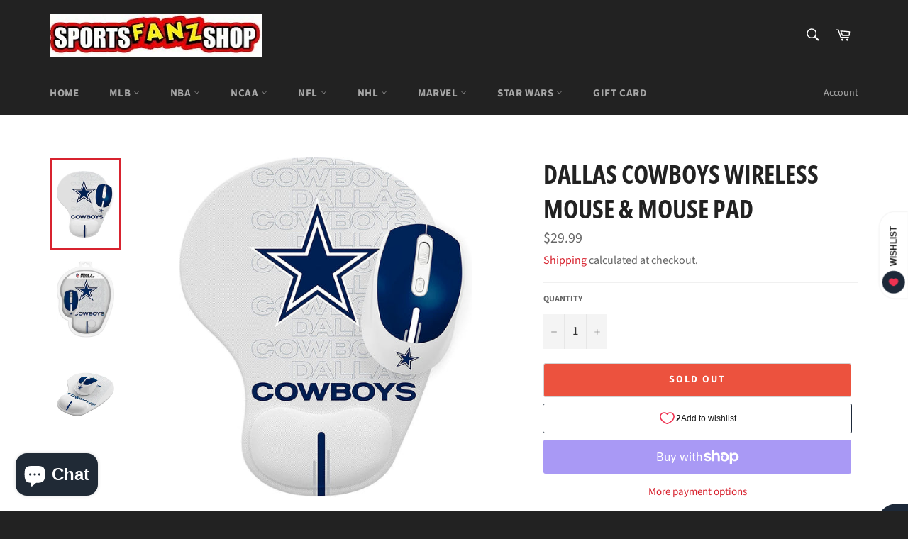

--- FILE ---
content_type: text/html; charset=utf-8
request_url: https://sportsfanzshop.com/products/dallas-cowboys-wireless-mouse-mouse-pad
body_size: 106944
content:
<!doctype html>
<html class="no-js" lang="en">
<head>

  <meta charset="utf-8">
  <meta http-equiv="X-UA-Compatible" content="IE=edge,chrome=1">
  <meta name="viewport" content="width=device-width,initial-scale=1">
  <meta name="theme-color" content="#222222">

  

  <link rel="canonical" href="https://sportsfanzshop.com/products/dallas-cowboys-wireless-mouse-mouse-pad">
  <title>
  Dallas Cowboys Wireless Mouse &amp; Mouse Pad &ndash; SOK Sports
  </title>

  
    <meta name="description" content="The Dallas Cowboys ergonomic mouse and mouse combo are great for the office, working from home, or gaming. You can use them for work or study or just enjoy browsing the internet or social media. The curved design of the mouse allows for a comfortable grip and smooth glide action. Plug in the USB receiver and you are re">
  

  <!-- /snippets/social-meta-tags.liquid -->




<meta property="og:site_name" content="SOK Sports">
<meta property="og:url" content="https://sportsfanzshop.com/products/dallas-cowboys-wireless-mouse-mouse-pad">
<meta property="og:title" content="Dallas Cowboys Wireless Mouse &amp; Mouse Pad">
<meta property="og:type" content="product">
<meta property="og:description" content="The Dallas Cowboys ergonomic mouse and mouse combo are great for the office, working from home, or gaming. You can use them for work or study or just enjoy browsing the internet or social media. The curved design of the mouse allows for a comfortable grip and smooth glide action. Plug in the USB receiver and you are re">

  <meta property="og:price:amount" content="29.99">
  <meta property="og:price:currency" content="USD">

<meta property="og:image" content="http://sportsfanzshop.com/cdn/shop/products/81Eth0HOZBL._AC_SL1500___50919.1667598525_1200x1200.jpg?v=1667672814"><meta property="og:image" content="http://sportsfanzshop.com/cdn/shop/products/81VQu0n0jBL._AC_SL1500___29441.1667598538_1200x1200.jpg?v=1667672815"><meta property="og:image" content="http://sportsfanzshop.com/cdn/shop/products/81L6eDrJ4mL._AC_SL1500___76794.1667598549_1200x1200.jpg?v=1667672814">
<meta property="og:image:secure_url" content="https://sportsfanzshop.com/cdn/shop/products/81Eth0HOZBL._AC_SL1500___50919.1667598525_1200x1200.jpg?v=1667672814"><meta property="og:image:secure_url" content="https://sportsfanzshop.com/cdn/shop/products/81VQu0n0jBL._AC_SL1500___29441.1667598538_1200x1200.jpg?v=1667672815"><meta property="og:image:secure_url" content="https://sportsfanzshop.com/cdn/shop/products/81L6eDrJ4mL._AC_SL1500___76794.1667598549_1200x1200.jpg?v=1667672814">


<meta name="twitter:card" content="summary_large_image">
<meta name="twitter:title" content="Dallas Cowboys Wireless Mouse &amp; Mouse Pad">
<meta name="twitter:description" content="The Dallas Cowboys ergonomic mouse and mouse combo are great for the office, working from home, or gaming. You can use them for work or study or just enjoy browsing the internet or social media. The curved design of the mouse allows for a comfortable grip and smooth glide action. Plug in the USB receiver and you are re">

  <style data-shopify>
  :root {
    --color-body-text: #666;
    --color-body: #ffffff;
  }
</style>


  <script>
    document.documentElement.className = document.documentElement.className.replace('no-js', 'js');
  </script>

  <link href="//sportsfanzshop.com/cdn/shop/t/6/assets/theme.scss.css?v=56311596328812802341762059156" rel="stylesheet" type="text/css" media="all" />

  <script>
    window.theme = window.theme || {};

    theme.strings = {
      stockAvailable: "1 available",
      addToCart: "Add to Cart",
      soldOut: "Sold Out",
      unavailable: "Unavailable",
      noStockAvailable: "The item could not be added to your cart because there are not enough in stock.",
      willNotShipUntil: "Will not ship until [date]",
      willBeInStockAfter: "Will be in stock after [date]",
      totalCartDiscount: "You're saving [savings]",
      addressError: "Error looking up that address",
      addressNoResults: "No results for that address",
      addressQueryLimit: "You have exceeded the Google API usage limit. Consider upgrading to a \u003ca href=\"https:\/\/developers.google.com\/maps\/premium\/usage-limits\"\u003ePremium Plan\u003c\/a\u003e.",
      authError: "There was a problem authenticating your Google Maps API Key.",
      slideNumber: "Slide [slide_number], current"
    };</script>

  <script src="//sportsfanzshop.com/cdn/shop/t/6/assets/lazysizes.min.js?v=56045284683979784691645766258" async="async"></script>

  

  <script src="//sportsfanzshop.com/cdn/shop/t/6/assets/vendor.js?v=59352919779726365461645766260" defer="defer"></script>

  
    <script>
      window.theme = window.theme || {};
      theme.moneyFormat = "${{amount}}";
    </script>
  

  <script src="//sportsfanzshop.com/cdn/shop/t/6/assets/theme.js?v=171366231195154451781645766259" defer="defer"></script>

  <script>window.performance && window.performance.mark && window.performance.mark('shopify.content_for_header.start');</script><meta name="google-site-verification" content="rj_QhuXxdzHvlwfeb-pSEWBMX0J5tXPNYu9ExkCg_-k">
<meta name="facebook-domain-verification" content="w4i1ot343tmsm3jrlv31b05s68igpe">
<meta id="shopify-digital-wallet" name="shopify-digital-wallet" content="/63010078941/digital_wallets/dialog">
<meta name="shopify-checkout-api-token" content="b48c2c0c9d36b639de729e9d7264043b">
<meta id="in-context-paypal-metadata" data-shop-id="63010078941" data-venmo-supported="true" data-environment="production" data-locale="en_US" data-paypal-v4="true" data-currency="USD">
<link rel="alternate" type="application/json+oembed" href="https://sportsfanzshop.com/products/dallas-cowboys-wireless-mouse-mouse-pad.oembed">
<script async="async" src="/checkouts/internal/preloads.js?locale=en-US"></script>
<link rel="preconnect" href="https://shop.app" crossorigin="anonymous">
<script async="async" src="https://shop.app/checkouts/internal/preloads.js?locale=en-US&shop_id=63010078941" crossorigin="anonymous"></script>
<script id="apple-pay-shop-capabilities" type="application/json">{"shopId":63010078941,"countryCode":"US","currencyCode":"USD","merchantCapabilities":["supports3DS"],"merchantId":"gid:\/\/shopify\/Shop\/63010078941","merchantName":"SOK Sports","requiredBillingContactFields":["postalAddress","email"],"requiredShippingContactFields":["postalAddress","email"],"shippingType":"shipping","supportedNetworks":["visa","masterCard","amex","discover","elo","jcb"],"total":{"type":"pending","label":"SOK Sports","amount":"1.00"},"shopifyPaymentsEnabled":true,"supportsSubscriptions":true}</script>
<script id="shopify-features" type="application/json">{"accessToken":"b48c2c0c9d36b639de729e9d7264043b","betas":["rich-media-storefront-analytics"],"domain":"sportsfanzshop.com","predictiveSearch":true,"shopId":63010078941,"locale":"en"}</script>
<script>var Shopify = Shopify || {};
Shopify.shop = "sok-sports.myshopify.com";
Shopify.locale = "en";
Shopify.currency = {"active":"USD","rate":"1.0"};
Shopify.country = "US";
Shopify.theme = {"name":"Venture","id":131024158941,"schema_name":"Venture","schema_version":"12.6.1","theme_store_id":775,"role":"main"};
Shopify.theme.handle = "null";
Shopify.theme.style = {"id":null,"handle":null};
Shopify.cdnHost = "sportsfanzshop.com/cdn";
Shopify.routes = Shopify.routes || {};
Shopify.routes.root = "/";</script>
<script type="module">!function(o){(o.Shopify=o.Shopify||{}).modules=!0}(window);</script>
<script>!function(o){function n(){var o=[];function n(){o.push(Array.prototype.slice.apply(arguments))}return n.q=o,n}var t=o.Shopify=o.Shopify||{};t.loadFeatures=n(),t.autoloadFeatures=n()}(window);</script>
<script>
  window.ShopifyPay = window.ShopifyPay || {};
  window.ShopifyPay.apiHost = "shop.app\/pay";
  window.ShopifyPay.redirectState = null;
</script>
<script id="shop-js-analytics" type="application/json">{"pageType":"product"}</script>
<script defer="defer" async type="module" src="//sportsfanzshop.com/cdn/shopifycloud/shop-js/modules/v2/client.init-shop-cart-sync_WVOgQShq.en.esm.js"></script>
<script defer="defer" async type="module" src="//sportsfanzshop.com/cdn/shopifycloud/shop-js/modules/v2/chunk.common_C_13GLB1.esm.js"></script>
<script defer="defer" async type="module" src="//sportsfanzshop.com/cdn/shopifycloud/shop-js/modules/v2/chunk.modal_CLfMGd0m.esm.js"></script>
<script type="module">
  await import("//sportsfanzshop.com/cdn/shopifycloud/shop-js/modules/v2/client.init-shop-cart-sync_WVOgQShq.en.esm.js");
await import("//sportsfanzshop.com/cdn/shopifycloud/shop-js/modules/v2/chunk.common_C_13GLB1.esm.js");
await import("//sportsfanzshop.com/cdn/shopifycloud/shop-js/modules/v2/chunk.modal_CLfMGd0m.esm.js");

  window.Shopify.SignInWithShop?.initShopCartSync?.({"fedCMEnabled":true,"windoidEnabled":true});

</script>
<script defer="defer" async type="module" src="//sportsfanzshop.com/cdn/shopifycloud/shop-js/modules/v2/client.payment-terms_BWmiNN46.en.esm.js"></script>
<script defer="defer" async type="module" src="//sportsfanzshop.com/cdn/shopifycloud/shop-js/modules/v2/chunk.common_C_13GLB1.esm.js"></script>
<script defer="defer" async type="module" src="//sportsfanzshop.com/cdn/shopifycloud/shop-js/modules/v2/chunk.modal_CLfMGd0m.esm.js"></script>
<script type="module">
  await import("//sportsfanzshop.com/cdn/shopifycloud/shop-js/modules/v2/client.payment-terms_BWmiNN46.en.esm.js");
await import("//sportsfanzshop.com/cdn/shopifycloud/shop-js/modules/v2/chunk.common_C_13GLB1.esm.js");
await import("//sportsfanzshop.com/cdn/shopifycloud/shop-js/modules/v2/chunk.modal_CLfMGd0m.esm.js");

  
</script>
<script>
  window.Shopify = window.Shopify || {};
  if (!window.Shopify.featureAssets) window.Shopify.featureAssets = {};
  window.Shopify.featureAssets['shop-js'] = {"shop-cart-sync":["modules/v2/client.shop-cart-sync_DuR37GeY.en.esm.js","modules/v2/chunk.common_C_13GLB1.esm.js","modules/v2/chunk.modal_CLfMGd0m.esm.js"],"init-fed-cm":["modules/v2/client.init-fed-cm_BucUoe6W.en.esm.js","modules/v2/chunk.common_C_13GLB1.esm.js","modules/v2/chunk.modal_CLfMGd0m.esm.js"],"shop-toast-manager":["modules/v2/client.shop-toast-manager_B0JfrpKj.en.esm.js","modules/v2/chunk.common_C_13GLB1.esm.js","modules/v2/chunk.modal_CLfMGd0m.esm.js"],"init-shop-cart-sync":["modules/v2/client.init-shop-cart-sync_WVOgQShq.en.esm.js","modules/v2/chunk.common_C_13GLB1.esm.js","modules/v2/chunk.modal_CLfMGd0m.esm.js"],"shop-button":["modules/v2/client.shop-button_B_U3bv27.en.esm.js","modules/v2/chunk.common_C_13GLB1.esm.js","modules/v2/chunk.modal_CLfMGd0m.esm.js"],"init-windoid":["modules/v2/client.init-windoid_DuP9q_di.en.esm.js","modules/v2/chunk.common_C_13GLB1.esm.js","modules/v2/chunk.modal_CLfMGd0m.esm.js"],"shop-cash-offers":["modules/v2/client.shop-cash-offers_BmULhtno.en.esm.js","modules/v2/chunk.common_C_13GLB1.esm.js","modules/v2/chunk.modal_CLfMGd0m.esm.js"],"pay-button":["modules/v2/client.pay-button_CrPSEbOK.en.esm.js","modules/v2/chunk.common_C_13GLB1.esm.js","modules/v2/chunk.modal_CLfMGd0m.esm.js"],"init-customer-accounts":["modules/v2/client.init-customer-accounts_jNk9cPYQ.en.esm.js","modules/v2/client.shop-login-button_DJ5ldayH.en.esm.js","modules/v2/chunk.common_C_13GLB1.esm.js","modules/v2/chunk.modal_CLfMGd0m.esm.js"],"avatar":["modules/v2/client.avatar_BTnouDA3.en.esm.js"],"checkout-modal":["modules/v2/client.checkout-modal_pBPyh9w8.en.esm.js","modules/v2/chunk.common_C_13GLB1.esm.js","modules/v2/chunk.modal_CLfMGd0m.esm.js"],"init-shop-for-new-customer-accounts":["modules/v2/client.init-shop-for-new-customer-accounts_BUoCy7a5.en.esm.js","modules/v2/client.shop-login-button_DJ5ldayH.en.esm.js","modules/v2/chunk.common_C_13GLB1.esm.js","modules/v2/chunk.modal_CLfMGd0m.esm.js"],"init-customer-accounts-sign-up":["modules/v2/client.init-customer-accounts-sign-up_CnczCz9H.en.esm.js","modules/v2/client.shop-login-button_DJ5ldayH.en.esm.js","modules/v2/chunk.common_C_13GLB1.esm.js","modules/v2/chunk.modal_CLfMGd0m.esm.js"],"init-shop-email-lookup-coordinator":["modules/v2/client.init-shop-email-lookup-coordinator_CzjY5t9o.en.esm.js","modules/v2/chunk.common_C_13GLB1.esm.js","modules/v2/chunk.modal_CLfMGd0m.esm.js"],"shop-follow-button":["modules/v2/client.shop-follow-button_CsYC63q7.en.esm.js","modules/v2/chunk.common_C_13GLB1.esm.js","modules/v2/chunk.modal_CLfMGd0m.esm.js"],"shop-login-button":["modules/v2/client.shop-login-button_DJ5ldayH.en.esm.js","modules/v2/chunk.common_C_13GLB1.esm.js","modules/v2/chunk.modal_CLfMGd0m.esm.js"],"shop-login":["modules/v2/client.shop-login_B9ccPdmx.en.esm.js","modules/v2/chunk.common_C_13GLB1.esm.js","modules/v2/chunk.modal_CLfMGd0m.esm.js"],"lead-capture":["modules/v2/client.lead-capture_D0K_KgYb.en.esm.js","modules/v2/chunk.common_C_13GLB1.esm.js","modules/v2/chunk.modal_CLfMGd0m.esm.js"],"payment-terms":["modules/v2/client.payment-terms_BWmiNN46.en.esm.js","modules/v2/chunk.common_C_13GLB1.esm.js","modules/v2/chunk.modal_CLfMGd0m.esm.js"]};
</script>
<script>(function() {
  var isLoaded = false;
  function asyncLoad() {
    if (isLoaded) return;
    isLoaded = true;
    var urls = ["https:\/\/chimpstatic.com\/mcjs-connected\/js\/users\/dddd5c35267ed52426efa55cb\/5badb4a8d5b3bc1e18a16971e.js?shop=sok-sports.myshopify.com","https:\/\/sp-micro-next.b-cdn.net\/sp-micro.umd.js?shop=sok-sports.myshopify.com"];
    for (var i = 0; i < urls.length; i++) {
      var s = document.createElement('script');
      s.type = 'text/javascript';
      s.async = true;
      s.src = urls[i];
      var x = document.getElementsByTagName('script')[0];
      x.parentNode.insertBefore(s, x);
    }
  };
  if(window.attachEvent) {
    window.attachEvent('onload', asyncLoad);
  } else {
    window.addEventListener('load', asyncLoad, false);
  }
})();</script>
<script id="__st">var __st={"a":63010078941,"offset":-21600,"reqid":"639af3b0-cbbd-477e-9f9b-f3c36db059c7-1769608996","pageurl":"sportsfanzshop.com\/products\/dallas-cowboys-wireless-mouse-mouse-pad","u":"eee5eb1c181f","p":"product","rtyp":"product","rid":7918519681245};</script>
<script>window.ShopifyPaypalV4VisibilityTracking = true;</script>
<script id="captcha-bootstrap">!function(){'use strict';const t='contact',e='account',n='new_comment',o=[[t,t],['blogs',n],['comments',n],[t,'customer']],c=[[e,'customer_login'],[e,'guest_login'],[e,'recover_customer_password'],[e,'create_customer']],r=t=>t.map((([t,e])=>`form[action*='/${t}']:not([data-nocaptcha='true']) input[name='form_type'][value='${e}']`)).join(','),a=t=>()=>t?[...document.querySelectorAll(t)].map((t=>t.form)):[];function s(){const t=[...o],e=r(t);return a(e)}const i='password',u='form_key',d=['recaptcha-v3-token','g-recaptcha-response','h-captcha-response',i],f=()=>{try{return window.sessionStorage}catch{return}},m='__shopify_v',_=t=>t.elements[u];function p(t,e,n=!1){try{const o=window.sessionStorage,c=JSON.parse(o.getItem(e)),{data:r}=function(t){const{data:e,action:n}=t;return t[m]||n?{data:e,action:n}:{data:t,action:n}}(c);for(const[e,n]of Object.entries(r))t.elements[e]&&(t.elements[e].value=n);n&&o.removeItem(e)}catch(o){console.error('form repopulation failed',{error:o})}}const l='form_type',E='cptcha';function T(t){t.dataset[E]=!0}const w=window,h=w.document,L='Shopify',v='ce_forms',y='captcha';let A=!1;((t,e)=>{const n=(g='f06e6c50-85a8-45c8-87d0-21a2b65856fe',I='https://cdn.shopify.com/shopifycloud/storefront-forms-hcaptcha/ce_storefront_forms_captcha_hcaptcha.v1.5.2.iife.js',D={infoText:'Protected by hCaptcha',privacyText:'Privacy',termsText:'Terms'},(t,e,n)=>{const o=w[L][v],c=o.bindForm;if(c)return c(t,g,e,D).then(n);var r;o.q.push([[t,g,e,D],n]),r=I,A||(h.body.append(Object.assign(h.createElement('script'),{id:'captcha-provider',async:!0,src:r})),A=!0)});var g,I,D;w[L]=w[L]||{},w[L][v]=w[L][v]||{},w[L][v].q=[],w[L][y]=w[L][y]||{},w[L][y].protect=function(t,e){n(t,void 0,e),T(t)},Object.freeze(w[L][y]),function(t,e,n,w,h,L){const[v,y,A,g]=function(t,e,n){const i=e?o:[],u=t?c:[],d=[...i,...u],f=r(d),m=r(i),_=r(d.filter((([t,e])=>n.includes(e))));return[a(f),a(m),a(_),s()]}(w,h,L),I=t=>{const e=t.target;return e instanceof HTMLFormElement?e:e&&e.form},D=t=>v().includes(t);t.addEventListener('submit',(t=>{const e=I(t);if(!e)return;const n=D(e)&&!e.dataset.hcaptchaBound&&!e.dataset.recaptchaBound,o=_(e),c=g().includes(e)&&(!o||!o.value);(n||c)&&t.preventDefault(),c&&!n&&(function(t){try{if(!f())return;!function(t){const e=f();if(!e)return;const n=_(t);if(!n)return;const o=n.value;o&&e.removeItem(o)}(t);const e=Array.from(Array(32),(()=>Math.random().toString(36)[2])).join('');!function(t,e){_(t)||t.append(Object.assign(document.createElement('input'),{type:'hidden',name:u})),t.elements[u].value=e}(t,e),function(t,e){const n=f();if(!n)return;const o=[...t.querySelectorAll(`input[type='${i}']`)].map((({name:t})=>t)),c=[...d,...o],r={};for(const[a,s]of new FormData(t).entries())c.includes(a)||(r[a]=s);n.setItem(e,JSON.stringify({[m]:1,action:t.action,data:r}))}(t,e)}catch(e){console.error('failed to persist form',e)}}(e),e.submit())}));const S=(t,e)=>{t&&!t.dataset[E]&&(n(t,e.some((e=>e===t))),T(t))};for(const o of['focusin','change'])t.addEventListener(o,(t=>{const e=I(t);D(e)&&S(e,y())}));const B=e.get('form_key'),M=e.get(l),P=B&&M;t.addEventListener('DOMContentLoaded',(()=>{const t=y();if(P)for(const e of t)e.elements[l].value===M&&p(e,B);[...new Set([...A(),...v().filter((t=>'true'===t.dataset.shopifyCaptcha))])].forEach((e=>S(e,t)))}))}(h,new URLSearchParams(w.location.search),n,t,e,['guest_login'])})(!0,!0)}();</script>
<script integrity="sha256-4kQ18oKyAcykRKYeNunJcIwy7WH5gtpwJnB7kiuLZ1E=" data-source-attribution="shopify.loadfeatures" defer="defer" src="//sportsfanzshop.com/cdn/shopifycloud/storefront/assets/storefront/load_feature-a0a9edcb.js" crossorigin="anonymous"></script>
<script crossorigin="anonymous" defer="defer" src="//sportsfanzshop.com/cdn/shopifycloud/storefront/assets/shopify_pay/storefront-65b4c6d7.js?v=20250812"></script>
<script data-source-attribution="shopify.dynamic_checkout.dynamic.init">var Shopify=Shopify||{};Shopify.PaymentButton=Shopify.PaymentButton||{isStorefrontPortableWallets:!0,init:function(){window.Shopify.PaymentButton.init=function(){};var t=document.createElement("script");t.src="https://sportsfanzshop.com/cdn/shopifycloud/portable-wallets/latest/portable-wallets.en.js",t.type="module",document.head.appendChild(t)}};
</script>
<script data-source-attribution="shopify.dynamic_checkout.buyer_consent">
  function portableWalletsHideBuyerConsent(e){var t=document.getElementById("shopify-buyer-consent"),n=document.getElementById("shopify-subscription-policy-button");t&&n&&(t.classList.add("hidden"),t.setAttribute("aria-hidden","true"),n.removeEventListener("click",e))}function portableWalletsShowBuyerConsent(e){var t=document.getElementById("shopify-buyer-consent"),n=document.getElementById("shopify-subscription-policy-button");t&&n&&(t.classList.remove("hidden"),t.removeAttribute("aria-hidden"),n.addEventListener("click",e))}window.Shopify?.PaymentButton&&(window.Shopify.PaymentButton.hideBuyerConsent=portableWalletsHideBuyerConsent,window.Shopify.PaymentButton.showBuyerConsent=portableWalletsShowBuyerConsent);
</script>
<script>
  function portableWalletsCleanup(e){e&&e.src&&console.error("Failed to load portable wallets script "+e.src);var t=document.querySelectorAll("shopify-accelerated-checkout .shopify-payment-button__skeleton, shopify-accelerated-checkout-cart .wallet-cart-button__skeleton"),e=document.getElementById("shopify-buyer-consent");for(let e=0;e<t.length;e++)t[e].remove();e&&e.remove()}function portableWalletsNotLoadedAsModule(e){e instanceof ErrorEvent&&"string"==typeof e.message&&e.message.includes("import.meta")&&"string"==typeof e.filename&&e.filename.includes("portable-wallets")&&(window.removeEventListener("error",portableWalletsNotLoadedAsModule),window.Shopify.PaymentButton.failedToLoad=e,"loading"===document.readyState?document.addEventListener("DOMContentLoaded",window.Shopify.PaymentButton.init):window.Shopify.PaymentButton.init())}window.addEventListener("error",portableWalletsNotLoadedAsModule);
</script>

<script type="module" src="https://sportsfanzshop.com/cdn/shopifycloud/portable-wallets/latest/portable-wallets.en.js" onError="portableWalletsCleanup(this)" crossorigin="anonymous"></script>
<script nomodule>
  document.addEventListener("DOMContentLoaded", portableWalletsCleanup);
</script>

<script id='scb4127' type='text/javascript' async='' src='https://sportsfanzshop.com/cdn/shopifycloud/privacy-banner/storefront-banner.js'></script><link id="shopify-accelerated-checkout-styles" rel="stylesheet" media="screen" href="https://sportsfanzshop.com/cdn/shopifycloud/portable-wallets/latest/accelerated-checkout-backwards-compat.css" crossorigin="anonymous">
<style id="shopify-accelerated-checkout-cart">
        #shopify-buyer-consent {
  margin-top: 1em;
  display: inline-block;
  width: 100%;
}

#shopify-buyer-consent.hidden {
  display: none;
}

#shopify-subscription-policy-button {
  background: none;
  border: none;
  padding: 0;
  text-decoration: underline;
  font-size: inherit;
  cursor: pointer;
}

#shopify-subscription-policy-button::before {
  box-shadow: none;
}

      </style>

<script>window.performance && window.performance.mark && window.performance.mark('shopify.content_for_header.end');</script>
<!-- BEGIN app block: shopify://apps/seo-manager-venntov/blocks/seomanager/c54c366f-d4bb-4d52-8d2f-dd61ce8e7e12 --><!-- BEGIN app snippet: SEOManager4 -->
<meta name='seomanager' content='4.0.5' /> 


<script>
	function sm_htmldecode(str) {
		var txt = document.createElement('textarea');
		txt.innerHTML = str;
		return txt.value;
	}

	var venntov_title = sm_htmldecode("Dallas Cowboys Wireless Mouse &amp; Mouse Pad");
	var venntov_description = sm_htmldecode("The Dallas Cowboys ergonomic mouse and mouse combo are great for the office, working from home, or gaming. You can use them for work or study or just enjoy browsing the internet or social media. The curved design of the mouse allows for a comfortable grip and smooth glide action. Plug in the USB receiver and you are re");
	
	if (venntov_title != '') {
		document.title = venntov_title;	
	}
	else {
		document.title = "Dallas Cowboys Wireless Mouse &amp; Mouse Pad";	
	}

	if (document.querySelector('meta[name="description"]') == null) {
		var venntov_desc = document.createElement('meta');
		venntov_desc.name = "description";
		venntov_desc.content = venntov_description;
		var venntov_head = document.head;
		venntov_head.appendChild(venntov_desc);
	} else {
		document.querySelector('meta[name="description"]').setAttribute("content", venntov_description);
	}
</script>

<script>
	var venntov_robotVals = "index, follow, max-image-preview:large, max-snippet:-1, max-video-preview:-1";
	if (venntov_robotVals !== "") {
		document.querySelectorAll("[name='robots']").forEach(e => e.remove());
		var venntov_robotMeta = document.createElement('meta');
		venntov_robotMeta.name = "robots";
		venntov_robotMeta.content = venntov_robotVals;
		var venntov_head = document.head;
		venntov_head.appendChild(venntov_robotMeta);
	}
</script>

<script>
	var venntov_googleVals = "";
	if (venntov_googleVals !== "") {
		document.querySelectorAll("[name='google']").forEach(e => e.remove());
		var venntov_googleMeta = document.createElement('meta');
		venntov_googleMeta.name = "google";
		venntov_googleMeta.content = venntov_googleVals;
		var venntov_head = document.head;
		venntov_head.appendChild(venntov_googleMeta);
	}
	</script><meta name="google-site-verification" content="FSdSOqmFNg1lV1kRtB9OSrxS7JyZRfYLyzzN1AM1MTc" />
	<!-- JSON-LD support -->
			<script type="application/ld+json">
			{
				"@context": "https://schema.org",
				"@id": "https://sportsfanzshop.com/products/dallas-cowboys-wireless-mouse-mouse-pad",
				"@type": "Product","sku": null,"mpn": null,"brand": {
					"@type": "Brand",
					"name": "Prime Brands"
				},
				"description": "The Dallas Cowboys ergonomic mouse and mouse combo are great for the office, working from home, or gaming. You can use them for work or study or just enjoy browsing the internet or social media. The curved design of the mouse allows for a comfortable grip and smooth glide action. Plug in the USB receiver and you are ready to go. The mouse pad is the perfect shape and size to fit desks and allow easy mouse movement. The soft gel wrist rest provides effective support and reduces stress on the wrist and hand. Additionally, your favorite team is always with you. NFL Officially Licensed Product.\n\nThe mouse and mouse pad make perfect combo essential for work from home\nThe wireless mouse adopts 2.4GZ technology to ensure reliable connection within 30ft range.\nThe mouse features silent click and smooth glide tech as well as precise optical tracking.\nThe mouse pad has soft gel wrist rest and anti-slip base for long-time use without fatigue\nNFL Officially Licensed Product\n\nShips in 1-2 Business Days",
				"url": "https://sportsfanzshop.com/products/dallas-cowboys-wireless-mouse-mouse-pad",
				"name": "Dallas Cowboys Wireless Mouse \u0026 Mouse Pad","image": "https://sportsfanzshop.com/cdn/shop/products/81Eth0HOZBL._AC_SL1500___50919.1667598525.jpg?v=1667672814&width=1024","offers": [{
							"@type": "Offer",
							"availability": "https://schema.org/OutOfStock",
							"itemCondition": "https://schema.org/NewCondition",
							"priceCurrency": "USD",
							"price": "29.99",
							"priceValidUntil": "2027-01-28",
							"url": "https://sportsfanzshop.com/products/dallas-cowboys-wireless-mouse-mouse-pad?variant=43495847133405",
							"checkoutPageURLTemplate": "https://sportsfanzshop.com/cart/add?id=43495847133405&quantity=1",
								"image": "https://sportsfanzshop.com/cdn/shop/products/81Eth0HOZBL._AC_SL1500___50919.1667598525.jpg?v=1667672814&width=1024",
							"mpn": "NFLMMPCOWB",
								"sku": "NFLMMPCOWB",
								"gtin12": "192129088714",
							"seller": {
								"@type": "Organization",
								"name": "SOK Sports"
							}
						}]}
			</script>
<script type="application/ld+json">
				{
					"@context": "http://schema.org",
					"@type": "BreadcrumbList",
					"name": "Breadcrumbs",
					"itemListElement": [{
							"@type": "ListItem",
							"position": 1,
							"name": "Dallas Cowboys Wireless Mouse &amp; Mouse Pad",
							"item": "https://sportsfanzshop.com/products/dallas-cowboys-wireless-mouse-mouse-pad"
						}]
				}
				</script>
<!-- 524F4D20383A3331 --><!-- END app snippet -->

<!-- END app block --><script src="https://cdn.shopify.com/extensions/6c66d7d0-f631-46bf-8039-ad48ac607ad6/forms-2301/assets/shopify-forms-loader.js" type="text/javascript" defer="defer"></script>
<script src="https://cdn.shopify.com/extensions/e8878072-2f6b-4e89-8082-94b04320908d/inbox-1254/assets/inbox-chat-loader.js" type="text/javascript" defer="defer"></script>
<link href="https://monorail-edge.shopifysvc.com" rel="dns-prefetch">
<script>(function(){if ("sendBeacon" in navigator && "performance" in window) {try {var session_token_from_headers = performance.getEntriesByType('navigation')[0].serverTiming.find(x => x.name == '_s').description;} catch {var session_token_from_headers = undefined;}var session_cookie_matches = document.cookie.match(/_shopify_s=([^;]*)/);var session_token_from_cookie = session_cookie_matches && session_cookie_matches.length === 2 ? session_cookie_matches[1] : "";var session_token = session_token_from_headers || session_token_from_cookie || "";function handle_abandonment_event(e) {var entries = performance.getEntries().filter(function(entry) {return /monorail-edge.shopifysvc.com/.test(entry.name);});if (!window.abandonment_tracked && entries.length === 0) {window.abandonment_tracked = true;var currentMs = Date.now();var navigation_start = performance.timing.navigationStart;var payload = {shop_id: 63010078941,url: window.location.href,navigation_start,duration: currentMs - navigation_start,session_token,page_type: "product"};window.navigator.sendBeacon("https://monorail-edge.shopifysvc.com/v1/produce", JSON.stringify({schema_id: "online_store_buyer_site_abandonment/1.1",payload: payload,metadata: {event_created_at_ms: currentMs,event_sent_at_ms: currentMs}}));}}window.addEventListener('pagehide', handle_abandonment_event);}}());</script>
<script id="web-pixels-manager-setup">(function e(e,d,r,n,o){if(void 0===o&&(o={}),!Boolean(null===(a=null===(i=window.Shopify)||void 0===i?void 0:i.analytics)||void 0===a?void 0:a.replayQueue)){var i,a;window.Shopify=window.Shopify||{};var t=window.Shopify;t.analytics=t.analytics||{};var s=t.analytics;s.replayQueue=[],s.publish=function(e,d,r){return s.replayQueue.push([e,d,r]),!0};try{self.performance.mark("wpm:start")}catch(e){}var l=function(){var e={modern:/Edge?\/(1{2}[4-9]|1[2-9]\d|[2-9]\d{2}|\d{4,})\.\d+(\.\d+|)|Firefox\/(1{2}[4-9]|1[2-9]\d|[2-9]\d{2}|\d{4,})\.\d+(\.\d+|)|Chrom(ium|e)\/(9{2}|\d{3,})\.\d+(\.\d+|)|(Maci|X1{2}).+ Version\/(15\.\d+|(1[6-9]|[2-9]\d|\d{3,})\.\d+)([,.]\d+|)( \(\w+\)|)( Mobile\/\w+|) Safari\/|Chrome.+OPR\/(9{2}|\d{3,})\.\d+\.\d+|(CPU[ +]OS|iPhone[ +]OS|CPU[ +]iPhone|CPU IPhone OS|CPU iPad OS)[ +]+(15[._]\d+|(1[6-9]|[2-9]\d|\d{3,})[._]\d+)([._]\d+|)|Android:?[ /-](13[3-9]|1[4-9]\d|[2-9]\d{2}|\d{4,})(\.\d+|)(\.\d+|)|Android.+Firefox\/(13[5-9]|1[4-9]\d|[2-9]\d{2}|\d{4,})\.\d+(\.\d+|)|Android.+Chrom(ium|e)\/(13[3-9]|1[4-9]\d|[2-9]\d{2}|\d{4,})\.\d+(\.\d+|)|SamsungBrowser\/([2-9]\d|\d{3,})\.\d+/,legacy:/Edge?\/(1[6-9]|[2-9]\d|\d{3,})\.\d+(\.\d+|)|Firefox\/(5[4-9]|[6-9]\d|\d{3,})\.\d+(\.\d+|)|Chrom(ium|e)\/(5[1-9]|[6-9]\d|\d{3,})\.\d+(\.\d+|)([\d.]+$|.*Safari\/(?![\d.]+ Edge\/[\d.]+$))|(Maci|X1{2}).+ Version\/(10\.\d+|(1[1-9]|[2-9]\d|\d{3,})\.\d+)([,.]\d+|)( \(\w+\)|)( Mobile\/\w+|) Safari\/|Chrome.+OPR\/(3[89]|[4-9]\d|\d{3,})\.\d+\.\d+|(CPU[ +]OS|iPhone[ +]OS|CPU[ +]iPhone|CPU IPhone OS|CPU iPad OS)[ +]+(10[._]\d+|(1[1-9]|[2-9]\d|\d{3,})[._]\d+)([._]\d+|)|Android:?[ /-](13[3-9]|1[4-9]\d|[2-9]\d{2}|\d{4,})(\.\d+|)(\.\d+|)|Mobile Safari.+OPR\/([89]\d|\d{3,})\.\d+\.\d+|Android.+Firefox\/(13[5-9]|1[4-9]\d|[2-9]\d{2}|\d{4,})\.\d+(\.\d+|)|Android.+Chrom(ium|e)\/(13[3-9]|1[4-9]\d|[2-9]\d{2}|\d{4,})\.\d+(\.\d+|)|Android.+(UC? ?Browser|UCWEB|U3)[ /]?(15\.([5-9]|\d{2,})|(1[6-9]|[2-9]\d|\d{3,})\.\d+)\.\d+|SamsungBrowser\/(5\.\d+|([6-9]|\d{2,})\.\d+)|Android.+MQ{2}Browser\/(14(\.(9|\d{2,})|)|(1[5-9]|[2-9]\d|\d{3,})(\.\d+|))(\.\d+|)|K[Aa][Ii]OS\/(3\.\d+|([4-9]|\d{2,})\.\d+)(\.\d+|)/},d=e.modern,r=e.legacy,n=navigator.userAgent;return n.match(d)?"modern":n.match(r)?"legacy":"unknown"}(),u="modern"===l?"modern":"legacy",c=(null!=n?n:{modern:"",legacy:""})[u],f=function(e){return[e.baseUrl,"/wpm","/b",e.hashVersion,"modern"===e.buildTarget?"m":"l",".js"].join("")}({baseUrl:d,hashVersion:r,buildTarget:u}),m=function(e){var d=e.version,r=e.bundleTarget,n=e.surface,o=e.pageUrl,i=e.monorailEndpoint;return{emit:function(e){var a=e.status,t=e.errorMsg,s=(new Date).getTime(),l=JSON.stringify({metadata:{event_sent_at_ms:s},events:[{schema_id:"web_pixels_manager_load/3.1",payload:{version:d,bundle_target:r,page_url:o,status:a,surface:n,error_msg:t},metadata:{event_created_at_ms:s}}]});if(!i)return console&&console.warn&&console.warn("[Web Pixels Manager] No Monorail endpoint provided, skipping logging."),!1;try{return self.navigator.sendBeacon.bind(self.navigator)(i,l)}catch(e){}var u=new XMLHttpRequest;try{return u.open("POST",i,!0),u.setRequestHeader("Content-Type","text/plain"),u.send(l),!0}catch(e){return console&&console.warn&&console.warn("[Web Pixels Manager] Got an unhandled error while logging to Monorail."),!1}}}}({version:r,bundleTarget:l,surface:e.surface,pageUrl:self.location.href,monorailEndpoint:e.monorailEndpoint});try{o.browserTarget=l,function(e){var d=e.src,r=e.async,n=void 0===r||r,o=e.onload,i=e.onerror,a=e.sri,t=e.scriptDataAttributes,s=void 0===t?{}:t,l=document.createElement("script"),u=document.querySelector("head"),c=document.querySelector("body");if(l.async=n,l.src=d,a&&(l.integrity=a,l.crossOrigin="anonymous"),s)for(var f in s)if(Object.prototype.hasOwnProperty.call(s,f))try{l.dataset[f]=s[f]}catch(e){}if(o&&l.addEventListener("load",o),i&&l.addEventListener("error",i),u)u.appendChild(l);else{if(!c)throw new Error("Did not find a head or body element to append the script");c.appendChild(l)}}({src:f,async:!0,onload:function(){if(!function(){var e,d;return Boolean(null===(d=null===(e=window.Shopify)||void 0===e?void 0:e.analytics)||void 0===d?void 0:d.initialized)}()){var d=window.webPixelsManager.init(e)||void 0;if(d){var r=window.Shopify.analytics;r.replayQueue.forEach((function(e){var r=e[0],n=e[1],o=e[2];d.publishCustomEvent(r,n,o)})),r.replayQueue=[],r.publish=d.publishCustomEvent,r.visitor=d.visitor,r.initialized=!0}}},onerror:function(){return m.emit({status:"failed",errorMsg:"".concat(f," has failed to load")})},sri:function(e){var d=/^sha384-[A-Za-z0-9+/=]+$/;return"string"==typeof e&&d.test(e)}(c)?c:"",scriptDataAttributes:o}),m.emit({status:"loading"})}catch(e){m.emit({status:"failed",errorMsg:(null==e?void 0:e.message)||"Unknown error"})}}})({shopId: 63010078941,storefrontBaseUrl: "https://sportsfanzshop.com",extensionsBaseUrl: "https://extensions.shopifycdn.com/cdn/shopifycloud/web-pixels-manager",monorailEndpoint: "https://monorail-edge.shopifysvc.com/unstable/produce_batch",surface: "storefront-renderer",enabledBetaFlags: ["2dca8a86"],webPixelsConfigList: [{"id":"2146238685","configuration":"{\"eventPixelIdAddToCart\":\"tw-ocsgy-qzshq\",\"eventPixelIdSiteVisit\":\"tw-ocsgy-qzshr\",\"eventPixelIdPurchase\":\"tw-ocsgy-qzshp\",\"eventPixelIdAddedPaymentInfo\":\"tw-ocsgy-qzshm\",\"eventPixelIdCheckoutInitiated\":\"tw-ocsgy-qzsho\",\"eventPixelIdContentView\":\"tw-ocsgy-qzshn\",\"eventPixelIdSearch\":\"tw-ocsgy-qzshl\",\"basePixelId\":\"ocsgy\",\"adsAccountId\":\"18ce53vkrno\",\"isDisconnected\":\"1\"}","eventPayloadVersion":"v1","runtimeContext":"STRICT","scriptVersion":"28c5dacefa9312c3f7ebd444dc3c1418","type":"APP","apiClientId":6455335,"privacyPurposes":["ANALYTICS","MARKETING","SALE_OF_DATA"],"dataSharingAdjustments":{"protectedCustomerApprovalScopes":["read_customer_address","read_customer_personal_data"]}},{"id":"684196061","configuration":"{\"backendUrl\":\"https:\\\/\\\/api.salespop.com\",\"shopifyDomain\":\"sok-sports.myshopify.com\"}","eventPayloadVersion":"v1","runtimeContext":"STRICT","scriptVersion":"bb83dd074d22fef7d4e3cfe7cac23089","type":"APP","apiClientId":1869884,"privacyPurposes":["ANALYTICS"],"dataSharingAdjustments":{"protectedCustomerApprovalScopes":["read_customer_address","read_customer_name","read_customer_personal_data"]}},{"id":"448921821","configuration":"{\"config\":\"{\\\"google_tag_ids\\\":[\\\"G-9VC1Q75VWM\\\",\\\"AW-802616523\\\",\\\"GT-NMLLM3G8\\\"],\\\"target_country\\\":\\\"US\\\",\\\"gtag_events\\\":[{\\\"type\\\":\\\"begin_checkout\\\",\\\"action_label\\\":[\\\"G-9VC1Q75VWM\\\",\\\"AW-802616523\\\/3eCmCOHKw58aEMvp2_4C\\\"]},{\\\"type\\\":\\\"search\\\",\\\"action_label\\\":[\\\"G-9VC1Q75VWM\\\",\\\"AW-802616523\\\/4M8fCNvKw58aEMvp2_4C\\\"]},{\\\"type\\\":\\\"view_item\\\",\\\"action_label\\\":[\\\"G-9VC1Q75VWM\\\",\\\"AW-802616523\\\/-2qQCNjKw58aEMvp2_4C\\\",\\\"MC-VBNWD00CBB\\\"]},{\\\"type\\\":\\\"purchase\\\",\\\"action_label\\\":[\\\"G-9VC1Q75VWM\\\",\\\"AW-802616523\\\/VVFzCNLKw58aEMvp2_4C\\\",\\\"MC-VBNWD00CBB\\\"]},{\\\"type\\\":\\\"page_view\\\",\\\"action_label\\\":[\\\"G-9VC1Q75VWM\\\",\\\"AW-802616523\\\/mDCYCNXKw58aEMvp2_4C\\\",\\\"MC-VBNWD00CBB\\\"]},{\\\"type\\\":\\\"add_payment_info\\\",\\\"action_label\\\":[\\\"G-9VC1Q75VWM\\\",\\\"AW-802616523\\\/D3JMCOTKw58aEMvp2_4C\\\"]},{\\\"type\\\":\\\"add_to_cart\\\",\\\"action_label\\\":[\\\"G-9VC1Q75VWM\\\",\\\"AW-802616523\\\/igpaCN7Kw58aEMvp2_4C\\\"]}],\\\"enable_monitoring_mode\\\":false}\"}","eventPayloadVersion":"v1","runtimeContext":"OPEN","scriptVersion":"b2a88bafab3e21179ed38636efcd8a93","type":"APP","apiClientId":1780363,"privacyPurposes":[],"dataSharingAdjustments":{"protectedCustomerApprovalScopes":["read_customer_address","read_customer_email","read_customer_name","read_customer_personal_data","read_customer_phone"]}},{"id":"408813789","configuration":"{\"pixelCode\":\"C85R8DPVIH2UAUOTKJP0\"}","eventPayloadVersion":"v1","runtimeContext":"STRICT","scriptVersion":"22e92c2ad45662f435e4801458fb78cc","type":"APP","apiClientId":4383523,"privacyPurposes":["ANALYTICS","MARKETING","SALE_OF_DATA"],"dataSharingAdjustments":{"protectedCustomerApprovalScopes":["read_customer_address","read_customer_email","read_customer_name","read_customer_personal_data","read_customer_phone"]}},{"id":"133955805","configuration":"{\"pixel_id\":\"1523626797795376\",\"pixel_type\":\"facebook_pixel\"}","eventPayloadVersion":"v1","runtimeContext":"OPEN","scriptVersion":"ca16bc87fe92b6042fbaa3acc2fbdaa6","type":"APP","apiClientId":2329312,"privacyPurposes":["ANALYTICS","MARKETING","SALE_OF_DATA"],"dataSharingAdjustments":{"protectedCustomerApprovalScopes":["read_customer_address","read_customer_email","read_customer_name","read_customer_personal_data","read_customer_phone"]}},{"id":"75038941","configuration":"{\"tagID\":\"2612906023973\"}","eventPayloadVersion":"v1","runtimeContext":"STRICT","scriptVersion":"18031546ee651571ed29edbe71a3550b","type":"APP","apiClientId":3009811,"privacyPurposes":["ANALYTICS","MARKETING","SALE_OF_DATA"],"dataSharingAdjustments":{"protectedCustomerApprovalScopes":["read_customer_address","read_customer_email","read_customer_name","read_customer_personal_data","read_customer_phone"]}},{"id":"49873117","configuration":"{\"name\":\"Chaching\"}","eventPayloadVersion":"v1","runtimeContext":"STRICT","scriptVersion":"9cc4a772b050279548ecae74db00de18","type":"APP","apiClientId":45128712193,"privacyPurposes":["ANALYTICS","MARKETING","SALE_OF_DATA"],"dataSharingAdjustments":{"protectedCustomerApprovalScopes":["read_customer_personal_data"]}},{"id":"12058845","configuration":"{\"myshopifyDomain\":\"sok-sports.myshopify.com\"}","eventPayloadVersion":"v1","runtimeContext":"STRICT","scriptVersion":"23b97d18e2aa74363140dc29c9284e87","type":"APP","apiClientId":2775569,"privacyPurposes":["ANALYTICS","MARKETING","SALE_OF_DATA"],"dataSharingAdjustments":{"protectedCustomerApprovalScopes":["read_customer_address","read_customer_email","read_customer_name","read_customer_phone","read_customer_personal_data"]}},{"id":"shopify-app-pixel","configuration":"{}","eventPayloadVersion":"v1","runtimeContext":"STRICT","scriptVersion":"0450","apiClientId":"shopify-pixel","type":"APP","privacyPurposes":["ANALYTICS","MARKETING"]},{"id":"shopify-custom-pixel","eventPayloadVersion":"v1","runtimeContext":"LAX","scriptVersion":"0450","apiClientId":"shopify-pixel","type":"CUSTOM","privacyPurposes":["ANALYTICS","MARKETING"]}],isMerchantRequest: false,initData: {"shop":{"name":"SOK Sports","paymentSettings":{"currencyCode":"USD"},"myshopifyDomain":"sok-sports.myshopify.com","countryCode":"US","storefrontUrl":"https:\/\/sportsfanzshop.com"},"customer":null,"cart":null,"checkout":null,"productVariants":[{"price":{"amount":29.99,"currencyCode":"USD"},"product":{"title":"Dallas Cowboys Wireless Mouse \u0026 Mouse Pad","vendor":"Prime Brands","id":"7918519681245","untranslatedTitle":"Dallas Cowboys Wireless Mouse \u0026 Mouse Pad","url":"\/products\/dallas-cowboys-wireless-mouse-mouse-pad","type":""},"id":"43495847133405","image":{"src":"\/\/sportsfanzshop.com\/cdn\/shop\/products\/81Eth0HOZBL._AC_SL1500___50919.1667598525.jpg?v=1667672814"},"sku":"NFLMMPCOWB","title":"Default Title","untranslatedTitle":"Default Title"}],"purchasingCompany":null},},"https://sportsfanzshop.com/cdn","fcfee988w5aeb613cpc8e4bc33m6693e112",{"modern":"","legacy":""},{"shopId":"63010078941","storefrontBaseUrl":"https:\/\/sportsfanzshop.com","extensionBaseUrl":"https:\/\/extensions.shopifycdn.com\/cdn\/shopifycloud\/web-pixels-manager","surface":"storefront-renderer","enabledBetaFlags":"[\"2dca8a86\"]","isMerchantRequest":"false","hashVersion":"fcfee988w5aeb613cpc8e4bc33m6693e112","publish":"custom","events":"[[\"page_viewed\",{}],[\"product_viewed\",{\"productVariant\":{\"price\":{\"amount\":29.99,\"currencyCode\":\"USD\"},\"product\":{\"title\":\"Dallas Cowboys Wireless Mouse \u0026 Mouse Pad\",\"vendor\":\"Prime Brands\",\"id\":\"7918519681245\",\"untranslatedTitle\":\"Dallas Cowboys Wireless Mouse \u0026 Mouse Pad\",\"url\":\"\/products\/dallas-cowboys-wireless-mouse-mouse-pad\",\"type\":\"\"},\"id\":\"43495847133405\",\"image\":{\"src\":\"\/\/sportsfanzshop.com\/cdn\/shop\/products\/81Eth0HOZBL._AC_SL1500___50919.1667598525.jpg?v=1667672814\"},\"sku\":\"NFLMMPCOWB\",\"title\":\"Default Title\",\"untranslatedTitle\":\"Default Title\"}}]]"});</script><script>
  window.ShopifyAnalytics = window.ShopifyAnalytics || {};
  window.ShopifyAnalytics.meta = window.ShopifyAnalytics.meta || {};
  window.ShopifyAnalytics.meta.currency = 'USD';
  var meta = {"product":{"id":7918519681245,"gid":"gid:\/\/shopify\/Product\/7918519681245","vendor":"Prime Brands","type":"","handle":"dallas-cowboys-wireless-mouse-mouse-pad","variants":[{"id":43495847133405,"price":2999,"name":"Dallas Cowboys Wireless Mouse \u0026 Mouse Pad","public_title":null,"sku":"NFLMMPCOWB"}],"remote":false},"page":{"pageType":"product","resourceType":"product","resourceId":7918519681245,"requestId":"639af3b0-cbbd-477e-9f9b-f3c36db059c7-1769608996"}};
  for (var attr in meta) {
    window.ShopifyAnalytics.meta[attr] = meta[attr];
  }
</script>
<script class="analytics">
  (function () {
    var customDocumentWrite = function(content) {
      var jquery = null;

      if (window.jQuery) {
        jquery = window.jQuery;
      } else if (window.Checkout && window.Checkout.$) {
        jquery = window.Checkout.$;
      }

      if (jquery) {
        jquery('body').append(content);
      }
    };

    var hasLoggedConversion = function(token) {
      if (token) {
        return document.cookie.indexOf('loggedConversion=' + token) !== -1;
      }
      return false;
    }

    var setCookieIfConversion = function(token) {
      if (token) {
        var twoMonthsFromNow = new Date(Date.now());
        twoMonthsFromNow.setMonth(twoMonthsFromNow.getMonth() + 2);

        document.cookie = 'loggedConversion=' + token + '; expires=' + twoMonthsFromNow;
      }
    }

    var trekkie = window.ShopifyAnalytics.lib = window.trekkie = window.trekkie || [];
    if (trekkie.integrations) {
      return;
    }
    trekkie.methods = [
      'identify',
      'page',
      'ready',
      'track',
      'trackForm',
      'trackLink'
    ];
    trekkie.factory = function(method) {
      return function() {
        var args = Array.prototype.slice.call(arguments);
        args.unshift(method);
        trekkie.push(args);
        return trekkie;
      };
    };
    for (var i = 0; i < trekkie.methods.length; i++) {
      var key = trekkie.methods[i];
      trekkie[key] = trekkie.factory(key);
    }
    trekkie.load = function(config) {
      trekkie.config = config || {};
      trekkie.config.initialDocumentCookie = document.cookie;
      var first = document.getElementsByTagName('script')[0];
      var script = document.createElement('script');
      script.type = 'text/javascript';
      script.onerror = function(e) {
        var scriptFallback = document.createElement('script');
        scriptFallback.type = 'text/javascript';
        scriptFallback.onerror = function(error) {
                var Monorail = {
      produce: function produce(monorailDomain, schemaId, payload) {
        var currentMs = new Date().getTime();
        var event = {
          schema_id: schemaId,
          payload: payload,
          metadata: {
            event_created_at_ms: currentMs,
            event_sent_at_ms: currentMs
          }
        };
        return Monorail.sendRequest("https://" + monorailDomain + "/v1/produce", JSON.stringify(event));
      },
      sendRequest: function sendRequest(endpointUrl, payload) {
        // Try the sendBeacon API
        if (window && window.navigator && typeof window.navigator.sendBeacon === 'function' && typeof window.Blob === 'function' && !Monorail.isIos12()) {
          var blobData = new window.Blob([payload], {
            type: 'text/plain'
          });

          if (window.navigator.sendBeacon(endpointUrl, blobData)) {
            return true;
          } // sendBeacon was not successful

        } // XHR beacon

        var xhr = new XMLHttpRequest();

        try {
          xhr.open('POST', endpointUrl);
          xhr.setRequestHeader('Content-Type', 'text/plain');
          xhr.send(payload);
        } catch (e) {
          console.log(e);
        }

        return false;
      },
      isIos12: function isIos12() {
        return window.navigator.userAgent.lastIndexOf('iPhone; CPU iPhone OS 12_') !== -1 || window.navigator.userAgent.lastIndexOf('iPad; CPU OS 12_') !== -1;
      }
    };
    Monorail.produce('monorail-edge.shopifysvc.com',
      'trekkie_storefront_load_errors/1.1',
      {shop_id: 63010078941,
      theme_id: 131024158941,
      app_name: "storefront",
      context_url: window.location.href,
      source_url: "//sportsfanzshop.com/cdn/s/trekkie.storefront.a804e9514e4efded663580eddd6991fcc12b5451.min.js"});

        };
        scriptFallback.async = true;
        scriptFallback.src = '//sportsfanzshop.com/cdn/s/trekkie.storefront.a804e9514e4efded663580eddd6991fcc12b5451.min.js';
        first.parentNode.insertBefore(scriptFallback, first);
      };
      script.async = true;
      script.src = '//sportsfanzshop.com/cdn/s/trekkie.storefront.a804e9514e4efded663580eddd6991fcc12b5451.min.js';
      first.parentNode.insertBefore(script, first);
    };
    trekkie.load(
      {"Trekkie":{"appName":"storefront","development":false,"defaultAttributes":{"shopId":63010078941,"isMerchantRequest":null,"themeId":131024158941,"themeCityHash":"1025577601267633525","contentLanguage":"en","currency":"USD","eventMetadataId":"04dc6a93-1e55-4fb6-bc73-a71181e00bcd"},"isServerSideCookieWritingEnabled":true,"monorailRegion":"shop_domain","enabledBetaFlags":["65f19447","b5387b81"]},"Session Attribution":{},"S2S":{"facebookCapiEnabled":true,"source":"trekkie-storefront-renderer","apiClientId":580111}}
    );

    var loaded = false;
    trekkie.ready(function() {
      if (loaded) return;
      loaded = true;

      window.ShopifyAnalytics.lib = window.trekkie;

      var originalDocumentWrite = document.write;
      document.write = customDocumentWrite;
      try { window.ShopifyAnalytics.merchantGoogleAnalytics.call(this); } catch(error) {};
      document.write = originalDocumentWrite;

      window.ShopifyAnalytics.lib.page(null,{"pageType":"product","resourceType":"product","resourceId":7918519681245,"requestId":"639af3b0-cbbd-477e-9f9b-f3c36db059c7-1769608996","shopifyEmitted":true});

      var match = window.location.pathname.match(/checkouts\/(.+)\/(thank_you|post_purchase)/)
      var token = match? match[1]: undefined;
      if (!hasLoggedConversion(token)) {
        setCookieIfConversion(token);
        window.ShopifyAnalytics.lib.track("Viewed Product",{"currency":"USD","variantId":43495847133405,"productId":7918519681245,"productGid":"gid:\/\/shopify\/Product\/7918519681245","name":"Dallas Cowboys Wireless Mouse \u0026 Mouse Pad","price":"29.99","sku":"NFLMMPCOWB","brand":"Prime Brands","variant":null,"category":"","nonInteraction":true,"remote":false},undefined,undefined,{"shopifyEmitted":true});
      window.ShopifyAnalytics.lib.track("monorail:\/\/trekkie_storefront_viewed_product\/1.1",{"currency":"USD","variantId":43495847133405,"productId":7918519681245,"productGid":"gid:\/\/shopify\/Product\/7918519681245","name":"Dallas Cowboys Wireless Mouse \u0026 Mouse Pad","price":"29.99","sku":"NFLMMPCOWB","brand":"Prime Brands","variant":null,"category":"","nonInteraction":true,"remote":false,"referer":"https:\/\/sportsfanzshop.com\/products\/dallas-cowboys-wireless-mouse-mouse-pad"});
      }
    });


        var eventsListenerScript = document.createElement('script');
        eventsListenerScript.async = true;
        eventsListenerScript.src = "//sportsfanzshop.com/cdn/shopifycloud/storefront/assets/shop_events_listener-3da45d37.js";
        document.getElementsByTagName('head')[0].appendChild(eventsListenerScript);

})();</script>
  <script>
  if (!window.ga || (window.ga && typeof window.ga !== 'function')) {
    window.ga = function ga() {
      (window.ga.q = window.ga.q || []).push(arguments);
      if (window.Shopify && window.Shopify.analytics && typeof window.Shopify.analytics.publish === 'function') {
        window.Shopify.analytics.publish("ga_stub_called", {}, {sendTo: "google_osp_migration"});
      }
      console.error("Shopify's Google Analytics stub called with:", Array.from(arguments), "\nSee https://help.shopify.com/manual/promoting-marketing/pixels/pixel-migration#google for more information.");
    };
    if (window.Shopify && window.Shopify.analytics && typeof window.Shopify.analytics.publish === 'function') {
      window.Shopify.analytics.publish("ga_stub_initialized", {}, {sendTo: "google_osp_migration"});
    }
  }
</script>
<script
  defer
  src="https://sportsfanzshop.com/cdn/shopifycloud/perf-kit/shopify-perf-kit-3.1.0.min.js"
  data-application="storefront-renderer"
  data-shop-id="63010078941"
  data-render-region="gcp-us-east1"
  data-page-type="product"
  data-theme-instance-id="131024158941"
  data-theme-name="Venture"
  data-theme-version="12.6.1"
  data-monorail-region="shop_domain"
  data-resource-timing-sampling-rate="10"
  data-shs="true"
  data-shs-beacon="true"
  data-shs-export-with-fetch="true"
  data-shs-logs-sample-rate="1"
  data-shs-beacon-endpoint="https://sportsfanzshop.com/api/collect"
></script>
</head>

<body class="template-product" >


  <a class="in-page-link visually-hidden skip-link" href="#MainContent">
    Skip to content
  </a>

  <div id="shopify-section-header" class="shopify-section"><style>
.site-header__logo img {
  max-width: 300px;
}
</style>

<div id="NavDrawer" class="drawer drawer--left">
  <div class="drawer__inner">
    <form action="/search" method="get" class="drawer__search" role="search">
      <input type="search" name="q" placeholder="Search" aria-label="Search" class="drawer__search-input">

      <button type="submit" class="text-link drawer__search-submit">
        <svg aria-hidden="true" focusable="false" role="presentation" class="icon icon-search" viewBox="0 0 32 32"><path fill="#444" d="M21.839 18.771a10.012 10.012 0 0 0 1.57-5.39c0-5.548-4.493-10.048-10.034-10.048-5.548 0-10.041 4.499-10.041 10.048s4.493 10.048 10.034 10.048c2.012 0 3.886-.594 5.456-1.61l.455-.317 7.165 7.165 2.223-2.263-7.158-7.165.33-.468zM18.995 7.767c1.498 1.498 2.322 3.49 2.322 5.608s-.825 4.11-2.322 5.608c-1.498 1.498-3.49 2.322-5.608 2.322s-4.11-.825-5.608-2.322c-1.498-1.498-2.322-3.49-2.322-5.608s.825-4.11 2.322-5.608c1.498-1.498 3.49-2.322 5.608-2.322s4.11.825 5.608 2.322z"/></svg>
        <span class="icon__fallback-text">Search</span>
      </button>
    </form>
    <ul class="drawer__nav">
      
        

        
          <li class="drawer__nav-item">
            <a href="/"
              class="drawer__nav-link drawer__nav-link--top-level"
              
            >
              Home
            </a>
          </li>
        
      
        

        
          <li class="drawer__nav-item">
            <div class="drawer__nav-has-sublist">
              <a href="/collections/mlb"
                class="drawer__nav-link drawer__nav-link--top-level drawer__nav-link--split"
                id="DrawerLabel-mlb"
                
              >
                MLB
              </a>
              <button type="button" aria-controls="DrawerLinklist-mlb" class="text-link drawer__nav-toggle-btn drawer__meganav-toggle" aria-label="MLB Menu" aria-expanded="false">
                <span class="drawer__nav-toggle--open">
                  <svg aria-hidden="true" focusable="false" role="presentation" class="icon icon-plus" viewBox="0 0 22 21"><path d="M12 11.5h9.5v-2H12V0h-2v9.5H.5v2H10V21h2v-9.5z" fill="#000" fill-rule="evenodd"/></svg>
                </span>
                <span class="drawer__nav-toggle--close">
                  <svg aria-hidden="true" focusable="false" role="presentation" class="icon icon--wide icon-minus" viewBox="0 0 22 3"><path fill="#000" d="M21.5.5v2H.5v-2z" fill-rule="evenodd"/></svg>
                </span>
              </button>
            </div>

            <div class="meganav meganav--drawer" id="DrawerLinklist-mlb" aria-labelledby="DrawerLabel-mlb" role="navigation">
              <ul class="meganav__nav">
                <div class="grid grid--no-gutters meganav__scroller meganav__scroller--has-list">
  <div class="grid__item meganav__list">
    
      <li class="drawer__nav-item">
        
          

          <div class="drawer__nav-has-sublist">
            <a href="https://sokoolsports.com/collections/arizona-diamondbacks" 
              class="meganav__link drawer__nav-link drawer__nav-link--split" 
              id="DrawerLabel-arizona-diamondbacks"
              
            >
              Arizona Diamondbacks
            </a>
            <button type="button" aria-controls="DrawerLinklist-arizona-diamondbacks" class="text-link drawer__nav-toggle-btn drawer__nav-toggle-btn--small drawer__meganav-toggle" aria-label="MLB Menu" aria-expanded="false">
              <span class="drawer__nav-toggle--open">
                <svg aria-hidden="true" focusable="false" role="presentation" class="icon icon-plus" viewBox="0 0 22 21"><path d="M12 11.5h9.5v-2H12V0h-2v9.5H.5v2H10V21h2v-9.5z" fill="#000" fill-rule="evenodd"/></svg>
              </span>
              <span class="drawer__nav-toggle--close">
                <svg aria-hidden="true" focusable="false" role="presentation" class="icon icon--wide icon-minus" viewBox="0 0 22 3"><path fill="#000" d="M21.5.5v2H.5v-2z" fill-rule="evenodd"/></svg>
              </span>
            </button>
          </div>

          <div class="meganav meganav--drawer" id="DrawerLinklist-arizona-diamondbacks" aria-labelledby="DrawerLabel-arizona-diamondbacks" role="navigation">
            <ul class="meganav__nav meganav__nav--third-level">
              
                <li>
                  <a href="https://sokoolsports.com/collections/arizona-diamondbacks-clocks-watches" class="meganav__link">
                    Clocks/Watches
                  </a>
                </li>
              
                <li>
                  <a href="https://sportsfanzshop.com/collections/arizona-diamondbacks-drinkware" class="meganav__link">
                    Drinkware
                  </a>
                </li>
              
                <li>
                  <a href="https://sportsfanzshop.com/collections/arizona-diamondbacks-footwear" class="meganav__link">
                    Footwear
                  </a>
                </li>
              
                <li>
                  <a href="https://sokoolsports.com/collections/arizona-diamondbacks-home-office" class="meganav__link">
                    Home/Office
                  </a>
                </li>
              
                <li>
                  <a href="https://sportsfanzshop.com/collections/arizona-diamondbacks-phone-accessories" class="meganav__link">
                    Phone Accessories
                  </a>
                </li>
              
                <li>
                  <a href="https://sportsfanzshop.com/collections/arizona-diamondbacks-personalized-products" class="meganav__link">
                    Personalized Products
                  </a>
                </li>
              
            </ul>
          </div>
        
      </li>
    
      <li class="drawer__nav-item">
        
          

          <div class="drawer__nav-has-sublist">
            <a href="https://sokoolsports.com/collections/atlanta-braves" 
              class="meganav__link drawer__nav-link drawer__nav-link--split" 
              id="DrawerLabel-atlanta-braves"
              
            >
              Atlanta Braves
            </a>
            <button type="button" aria-controls="DrawerLinklist-atlanta-braves" class="text-link drawer__nav-toggle-btn drawer__nav-toggle-btn--small drawer__meganav-toggle" aria-label="MLB Menu" aria-expanded="false">
              <span class="drawer__nav-toggle--open">
                <svg aria-hidden="true" focusable="false" role="presentation" class="icon icon-plus" viewBox="0 0 22 21"><path d="M12 11.5h9.5v-2H12V0h-2v9.5H.5v2H10V21h2v-9.5z" fill="#000" fill-rule="evenodd"/></svg>
              </span>
              <span class="drawer__nav-toggle--close">
                <svg aria-hidden="true" focusable="false" role="presentation" class="icon icon--wide icon-minus" viewBox="0 0 22 3"><path fill="#000" d="M21.5.5v2H.5v-2z" fill-rule="evenodd"/></svg>
              </span>
            </button>
          </div>

          <div class="meganav meganav--drawer" id="DrawerLinklist-atlanta-braves" aria-labelledby="DrawerLabel-atlanta-braves" role="navigation">
            <ul class="meganav__nav meganav__nav--third-level">
              
                <li>
                  <a href="https://sportsfanzshop.com/collections/atlanta-braves-apparel" class="meganav__link">
                    Apparel
                  </a>
                </li>
              
                <li>
                  <a href="https://sokoolsports.com/collections/atlanta-braves-auto-accessories" class="meganav__link">
                    Auto Accessories
                  </a>
                </li>
              
                <li>
                  <a href="https://sportsfanzshop.com/collections/atlanta-braves-backpacks-purses" class="meganav__link">
                    Backpacks/Purses
                  </a>
                </li>
              
                <li>
                  <a href="https://sokoolsports.com/collections/atlanta-braves-clocks-watches" class="meganav__link">
                    Clock/Watches
                  </a>
                </li>
              
                <li>
                  <a href="https://sokoolsports.com/collections/atlanta-braves-drinkware" class="meganav__link">
                    Drinkware
                  </a>
                </li>
              
                <li>
                  <a href="https://sportsfanzshop.com/collections/atlanta-braves-footwear" class="meganav__link">
                    Footwear
                  </a>
                </li>
              
                <li>
                  <a href="https://sokoolsports.com/collections/atlanta-braves-home-office" class="meganav__link">
                    Home/Office
                  </a>
                </li>
              
                <li>
                  <a href="https://sportsfanzshop.com/collections/atlanta-braves-phone-accessories" class="meganav__link">
                    Phone Accessories
                  </a>
                </li>
              
                <li>
                  <a href="https://sokoolsports.com/collections/atlanta-braves-toys-games" class="meganav__link">
                    Toys/Games
                  </a>
                </li>
              
                <li>
                  <a href="https://sportsfanzshop.com/collections/atlanta-braves-personalized-products" class="meganav__link">
                    Personalized Products
                  </a>
                </li>
              
            </ul>
          </div>
        
      </li>
    
      <li class="drawer__nav-item">
        
          

          <div class="drawer__nav-has-sublist">
            <a href="https://sokoolsports.com/collections/baltimore-orioles" 
              class="meganav__link drawer__nav-link drawer__nav-link--split" 
              id="DrawerLabel-baltimore-orioles"
              
            >
              Baltimore Orioles
            </a>
            <button type="button" aria-controls="DrawerLinklist-baltimore-orioles" class="text-link drawer__nav-toggle-btn drawer__nav-toggle-btn--small drawer__meganav-toggle" aria-label="MLB Menu" aria-expanded="false">
              <span class="drawer__nav-toggle--open">
                <svg aria-hidden="true" focusable="false" role="presentation" class="icon icon-plus" viewBox="0 0 22 21"><path d="M12 11.5h9.5v-2H12V0h-2v9.5H.5v2H10V21h2v-9.5z" fill="#000" fill-rule="evenodd"/></svg>
              </span>
              <span class="drawer__nav-toggle--close">
                <svg aria-hidden="true" focusable="false" role="presentation" class="icon icon--wide icon-minus" viewBox="0 0 22 3"><path fill="#000" d="M21.5.5v2H.5v-2z" fill-rule="evenodd"/></svg>
              </span>
            </button>
          </div>

          <div class="meganav meganav--drawer" id="DrawerLinklist-baltimore-orioles" aria-labelledby="DrawerLabel-baltimore-orioles" role="navigation">
            <ul class="meganav__nav meganav__nav--third-level">
              
                <li>
                  <a href="https://sokoolsports.com/collections/baltimore-orioles-clocks-watches" class="meganav__link">
                    Clocks/Watches
                  </a>
                </li>
              
                <li>
                  <a href="https://sokoolsports.com/collections/baltimore-orioles-home-office" class="meganav__link">
                    Home/Office
                  </a>
                </li>
              
                <li>
                  <a href="https://sportsfanzshop.com/collections/baltimore-orioles-phone-accessories" class="meganav__link">
                    Phone Accessories
                  </a>
                </li>
              
            </ul>
          </div>
        
      </li>
    
      <li class="drawer__nav-item">
        
          

          <div class="drawer__nav-has-sublist">
            <a href="https://sokoolsports.com/collections/boston-red-sox" 
              class="meganav__link drawer__nav-link drawer__nav-link--split" 
              id="DrawerLabel-boston-red-sox"
              
            >
              Boston Red Sox
            </a>
            <button type="button" aria-controls="DrawerLinklist-boston-red-sox" class="text-link drawer__nav-toggle-btn drawer__nav-toggle-btn--small drawer__meganav-toggle" aria-label="MLB Menu" aria-expanded="false">
              <span class="drawer__nav-toggle--open">
                <svg aria-hidden="true" focusable="false" role="presentation" class="icon icon-plus" viewBox="0 0 22 21"><path d="M12 11.5h9.5v-2H12V0h-2v9.5H.5v2H10V21h2v-9.5z" fill="#000" fill-rule="evenodd"/></svg>
              </span>
              <span class="drawer__nav-toggle--close">
                <svg aria-hidden="true" focusable="false" role="presentation" class="icon icon--wide icon-minus" viewBox="0 0 22 3"><path fill="#000" d="M21.5.5v2H.5v-2z" fill-rule="evenodd"/></svg>
              </span>
            </button>
          </div>

          <div class="meganav meganav--drawer" id="DrawerLinklist-boston-red-sox" aria-labelledby="DrawerLabel-boston-red-sox" role="navigation">
            <ul class="meganav__nav meganav__nav--third-level">
              
                <li>
                  <a href="https://sokoolsports.com/collections/boston-red-sox-auto-accessories" class="meganav__link">
                    Auto Accessories
                  </a>
                </li>
              
                <li>
                  <a href="https://sportsfanzshop.com/collections/boston-red-sox-backpacks-purses" class="meganav__link">
                    Backpacks/Purses
                  </a>
                </li>
              
                <li>
                  <a href="https://sokoolsports.com/collections/boston-red-sox-clocks-watches" class="meganav__link">
                    Clocks/Watches
                  </a>
                </li>
              
                <li>
                  <a href="https://sokoolsports.com/collections/boston-red-sox-drinkware" class="meganav__link">
                    Drinkware
                  </a>
                </li>
              
                <li>
                  <a href="https://sokoolsports.com/collections/boston-red-sox-home-office" class="meganav__link">
                    Home/Office
                  </a>
                </li>
              
                <li>
                  <a href="https://sokoolsports.com/collections/boston-red-sox-jewelry" class="meganav__link">
                    Jewelry
                  </a>
                </li>
              
                <li>
                  <a href="https://sportsfanzshop.com/collections/boston-red-sox-phone-accessories" class="meganav__link">
                    Phone Accessories
                  </a>
                </li>
              
                <li>
                  <a href="https://sokoolsports.com/collections/boston-red-sox-toys-games" class="meganav__link">
                    Toys/Games
                  </a>
                </li>
              
            </ul>
          </div>
        
      </li>
    
      <li class="drawer__nav-item">
        
          

          <div class="drawer__nav-has-sublist">
            <a href="https://sokoolsports.com/collections/chicago-cubs" 
              class="meganav__link drawer__nav-link drawer__nav-link--split" 
              id="DrawerLabel-chicago-cubs"
              
            >
              Chicago Cubs
            </a>
            <button type="button" aria-controls="DrawerLinklist-chicago-cubs" class="text-link drawer__nav-toggle-btn drawer__nav-toggle-btn--small drawer__meganav-toggle" aria-label="MLB Menu" aria-expanded="false">
              <span class="drawer__nav-toggle--open">
                <svg aria-hidden="true" focusable="false" role="presentation" class="icon icon-plus" viewBox="0 0 22 21"><path d="M12 11.5h9.5v-2H12V0h-2v9.5H.5v2H10V21h2v-9.5z" fill="#000" fill-rule="evenodd"/></svg>
              </span>
              <span class="drawer__nav-toggle--close">
                <svg aria-hidden="true" focusable="false" role="presentation" class="icon icon--wide icon-minus" viewBox="0 0 22 3"><path fill="#000" d="M21.5.5v2H.5v-2z" fill-rule="evenodd"/></svg>
              </span>
            </button>
          </div>

          <div class="meganav meganav--drawer" id="DrawerLinklist-chicago-cubs" aria-labelledby="DrawerLabel-chicago-cubs" role="navigation">
            <ul class="meganav__nav meganav__nav--third-level">
              
                <li>
                  <a href="https://sportsfanzshop.com/collections/chicago-cubs-accessories" class="meganav__link">
                    Accessories
                  </a>
                </li>
              
                <li>
                  <a href="https://sportsfanzshop.com/collections/chicago-cubs-apparel" class="meganav__link">
                    Apparel
                  </a>
                </li>
              
                <li>
                  <a href="https://sokoolsports.com/collections/chicago-cubs-auto-accessories" class="meganav__link">
                    Auto Accessories
                  </a>
                </li>
              
                <li>
                  <a href="https://sokoolsports.com/collections/chicago-cubs-luggage-bags" class="meganav__link">
                    Backpacks/Purses
                  </a>
                </li>
              
                <li>
                  <a href="https://sokoolsports.com/collections/chicago-cubs-clocks-watches" class="meganav__link">
                    Clocks/Watches
                  </a>
                </li>
              
                <li>
                  <a href="https://sokoolsports.com/collections/chicago-cubs-drinkware" class="meganav__link">
                    Drinkware
                  </a>
                </li>
              
                <li>
                  <a href="https://sportsfanzshop.com/collections/chicago-cubs-footwear" class="meganav__link">
                    Footwear
                  </a>
                </li>
              
                <li>
                  <a href="https://sokoolsports.com/collections/chicago-cubs-home-office" class="meganav__link">
                    Home/Office
                  </a>
                </li>
              
                <li>
                  <a href="https://sportsfanzshop.com/collections/chicago-cubs-phone-accessories" class="meganav__link">
                    Phone Accessories
                  </a>
                </li>
              
                <li>
                  <a href="https://sokoolsports.com/collections/chicago-cubs-toys-games" class="meganav__link">
                    Toys/Games
                  </a>
                </li>
              
                <li>
                  <a href="https://sportsfanzshop.com/collections/chicago-cubs-personalized-products" class="meganav__link">
                    Personalized Products
                  </a>
                </li>
              
            </ul>
          </div>
        
      </li>
    
      <li class="drawer__nav-item">
        
          

          <div class="drawer__nav-has-sublist">
            <a href="https://sokoolsports.com/collections/chicago-white-sox" 
              class="meganav__link drawer__nav-link drawer__nav-link--split" 
              id="DrawerLabel-chicago-white-sox"
              
            >
              Chicago White Sox
            </a>
            <button type="button" aria-controls="DrawerLinklist-chicago-white-sox" class="text-link drawer__nav-toggle-btn drawer__nav-toggle-btn--small drawer__meganav-toggle" aria-label="MLB Menu" aria-expanded="false">
              <span class="drawer__nav-toggle--open">
                <svg aria-hidden="true" focusable="false" role="presentation" class="icon icon-plus" viewBox="0 0 22 21"><path d="M12 11.5h9.5v-2H12V0h-2v9.5H.5v2H10V21h2v-9.5z" fill="#000" fill-rule="evenodd"/></svg>
              </span>
              <span class="drawer__nav-toggle--close">
                <svg aria-hidden="true" focusable="false" role="presentation" class="icon icon--wide icon-minus" viewBox="0 0 22 3"><path fill="#000" d="M21.5.5v2H.5v-2z" fill-rule="evenodd"/></svg>
              </span>
            </button>
          </div>

          <div class="meganav meganav--drawer" id="DrawerLinklist-chicago-white-sox" aria-labelledby="DrawerLabel-chicago-white-sox" role="navigation">
            <ul class="meganav__nav meganav__nav--third-level">
              
                <li>
                  <a href="https://sportsfanzshop.com/collections/chicago-white-sox-drinkware" class="meganav__link">
                    Drinkware
                  </a>
                </li>
              
                <li>
                  <a href="https://sokoolsports.com/collections/chicago-white-sox-home-office" class="meganav__link">
                    Home/Office
                  </a>
                </li>
              
                <li>
                  <a href="https://sportsfanzshop.com/collections/chicago-white-sox-phone-accessories" class="meganav__link">
                    Phone Accessories
                  </a>
                </li>
              
            </ul>
          </div>
        
      </li>
    
      <li class="drawer__nav-item">
        
          

          <div class="drawer__nav-has-sublist">
            <a href="https://sokoolsports.com/collections/cincinnati-reds" 
              class="meganav__link drawer__nav-link drawer__nav-link--split" 
              id="DrawerLabel-cincinnati-reds"
              
            >
              Cincinnati Reds
            </a>
            <button type="button" aria-controls="DrawerLinklist-cincinnati-reds" class="text-link drawer__nav-toggle-btn drawer__nav-toggle-btn--small drawer__meganav-toggle" aria-label="MLB Menu" aria-expanded="false">
              <span class="drawer__nav-toggle--open">
                <svg aria-hidden="true" focusable="false" role="presentation" class="icon icon-plus" viewBox="0 0 22 21"><path d="M12 11.5h9.5v-2H12V0h-2v9.5H.5v2H10V21h2v-9.5z" fill="#000" fill-rule="evenodd"/></svg>
              </span>
              <span class="drawer__nav-toggle--close">
                <svg aria-hidden="true" focusable="false" role="presentation" class="icon icon--wide icon-minus" viewBox="0 0 22 3"><path fill="#000" d="M21.5.5v2H.5v-2z" fill-rule="evenodd"/></svg>
              </span>
            </button>
          </div>

          <div class="meganav meganav--drawer" id="DrawerLinklist-cincinnati-reds" aria-labelledby="DrawerLabel-cincinnati-reds" role="navigation">
            <ul class="meganav__nav meganav__nav--third-level">
              
                <li>
                  <a href="https://sportsfanzshop.com/collections/cincinnati-reds-apparel" class="meganav__link">
                    Apparel
                  </a>
                </li>
              
                <li>
                  <a href="https://sportsfanzshop.com/collections/cincinnati-reds-clocks-watches" class="meganav__link">
                    Clocks/Watches
                  </a>
                </li>
              
                <li>
                  <a href="https://sportsfanzshop.com/collections/cincinnati-reds-drinkware" class="meganav__link">
                    Drinkware
                  </a>
                </li>
              
                <li>
                  <a href="https://sportsfanzshop.com/collections/cincinnati-reds-footwear" class="meganav__link">
                    Footwear
                  </a>
                </li>
              
                <li>
                  <a href="https://sokoolsports.com/collections/cincinnati-reds-home-office" class="meganav__link">
                    Home/Office
                  </a>
                </li>
              
                <li>
                  <a href="https://sportsfanzshop.com/collections/cincinnati-reds-phone-accessories" class="meganav__link">
                    Phone Accessories
                  </a>
                </li>
              
                <li>
                  <a href="https://sportsfanzshop.com/collections/cincinnati-reds-personalized-products" class="meganav__link">
                    Personalized Products
                  </a>
                </li>
              
            </ul>
          </div>
        
      </li>
    
      <li class="drawer__nav-item">
        
          

          <div class="drawer__nav-has-sublist">
            <a href="https://sportsfanzshop.com/collections/cleveland-guardians" 
              class="meganav__link drawer__nav-link drawer__nav-link--split" 
              id="DrawerLabel-cleveland-guardians"
              
            >
              Cleveland Guardians
            </a>
            <button type="button" aria-controls="DrawerLinklist-cleveland-guardians" class="text-link drawer__nav-toggle-btn drawer__nav-toggle-btn--small drawer__meganav-toggle" aria-label="MLB Menu" aria-expanded="false">
              <span class="drawer__nav-toggle--open">
                <svg aria-hidden="true" focusable="false" role="presentation" class="icon icon-plus" viewBox="0 0 22 21"><path d="M12 11.5h9.5v-2H12V0h-2v9.5H.5v2H10V21h2v-9.5z" fill="#000" fill-rule="evenodd"/></svg>
              </span>
              <span class="drawer__nav-toggle--close">
                <svg aria-hidden="true" focusable="false" role="presentation" class="icon icon--wide icon-minus" viewBox="0 0 22 3"><path fill="#000" d="M21.5.5v2H.5v-2z" fill-rule="evenodd"/></svg>
              </span>
            </button>
          </div>

          <div class="meganav meganav--drawer" id="DrawerLinklist-cleveland-guardians" aria-labelledby="DrawerLabel-cleveland-guardians" role="navigation">
            <ul class="meganav__nav meganav__nav--third-level">
              
                <li>
                  <a href="https://sportsfanzshop.com/collections/cleveland-guardians-auto-accessories" class="meganav__link">
                    Auto Accessories
                  </a>
                </li>
              
                <li>
                  <a href="https://sportsfanzshop.com/collections/cleveland-guardians-clocks-watches" class="meganav__link">
                    Clocks/Watches
                  </a>
                </li>
              
                <li>
                  <a href="https://sportsfanzshop.com/collections/cleveland-guardians-drinkware" class="meganav__link">
                    Drinkware
                  </a>
                </li>
              
                <li>
                  <a href="https://sportsfanzshop.com/collections/cleveland-guardians-home-office" class="meganav__link">
                    Home/Office
                  </a>
                </li>
              
                <li>
                  <a href="https://sportsfanzshop.com/collections/cleveland-guardians-phone-accessories" class="meganav__link">
                    Phone Accessories
                  </a>
                </li>
              
            </ul>
          </div>
        
      </li>
    
      <li class="drawer__nav-item">
        
          

          <div class="drawer__nav-has-sublist">
            <a href="https://sokoolsports.com/collections/houston-astros" 
              class="meganav__link drawer__nav-link drawer__nav-link--split" 
              id="DrawerLabel-houston-astros"
              
            >
              Houston Astros
            </a>
            <button type="button" aria-controls="DrawerLinklist-houston-astros" class="text-link drawer__nav-toggle-btn drawer__nav-toggle-btn--small drawer__meganav-toggle" aria-label="MLB Menu" aria-expanded="false">
              <span class="drawer__nav-toggle--open">
                <svg aria-hidden="true" focusable="false" role="presentation" class="icon icon-plus" viewBox="0 0 22 21"><path d="M12 11.5h9.5v-2H12V0h-2v9.5H.5v2H10V21h2v-9.5z" fill="#000" fill-rule="evenodd"/></svg>
              </span>
              <span class="drawer__nav-toggle--close">
                <svg aria-hidden="true" focusable="false" role="presentation" class="icon icon--wide icon-minus" viewBox="0 0 22 3"><path fill="#000" d="M21.5.5v2H.5v-2z" fill-rule="evenodd"/></svg>
              </span>
            </button>
          </div>

          <div class="meganav meganav--drawer" id="DrawerLinklist-houston-astros" aria-labelledby="DrawerLabel-houston-astros" role="navigation">
            <ul class="meganav__nav meganav__nav--third-level">
              
                <li>
                  <a href="https://sokoolsports.com/collections/houston-astros-auto-accessories" class="meganav__link">
                    Auto Accessories
                  </a>
                </li>
              
                <li>
                  <a href="https://sportsfanzshop.com/collections/houston-astros-luggage-bags" class="meganav__link">
                    Backpacks/Purses
                  </a>
                </li>
              
                <li>
                  <a href="https://sokoolsports.com/collections/houston-astros-caps-hats" class="meganav__link">
                    Caps/Hats
                  </a>
                </li>
              
                <li>
                  <a href="https://sokoolsports.com/collections/houston-astros-clocks-watches" class="meganav__link">
                    Clocks/Watches
                  </a>
                </li>
              
                <li>
                  <a href="https://sportsfanzshop.com/collections/houston-astros-drinkware" class="meganav__link">
                    Drinkware
                  </a>
                </li>
              
                <li>
                  <a href="https://sokoolsports.com/collections/houston-astros-home-office" class="meganav__link">
                    Home/Office
                  </a>
                </li>
              
                <li>
                  <a href="https://sportsfanzshop.com/collections/houston-astros-phone-accessories" class="meganav__link">
                    Phone Accessories
                  </a>
                </li>
              
                <li>
                  <a href="https://sokoolsports.com/collections/houston-astros-toys-games" class="meganav__link">
                    Toys/Games
                  </a>
                </li>
              
            </ul>
          </div>
        
      </li>
    
      <li class="drawer__nav-item">
        
          

          <div class="drawer__nav-has-sublist">
            <a href="https://sokoolsports.com/collections/los-angeles-dodgers" 
              class="meganav__link drawer__nav-link drawer__nav-link--split" 
              id="DrawerLabel-los-angeles-dodgers"
              
            >
              Los Angeles Dodgers
            </a>
            <button type="button" aria-controls="DrawerLinklist-los-angeles-dodgers" class="text-link drawer__nav-toggle-btn drawer__nav-toggle-btn--small drawer__meganav-toggle" aria-label="MLB Menu" aria-expanded="false">
              <span class="drawer__nav-toggle--open">
                <svg aria-hidden="true" focusable="false" role="presentation" class="icon icon-plus" viewBox="0 0 22 21"><path d="M12 11.5h9.5v-2H12V0h-2v9.5H.5v2H10V21h2v-9.5z" fill="#000" fill-rule="evenodd"/></svg>
              </span>
              <span class="drawer__nav-toggle--close">
                <svg aria-hidden="true" focusable="false" role="presentation" class="icon icon--wide icon-minus" viewBox="0 0 22 3"><path fill="#000" d="M21.5.5v2H.5v-2z" fill-rule="evenodd"/></svg>
              </span>
            </button>
          </div>

          <div class="meganav meganav--drawer" id="DrawerLinklist-los-angeles-dodgers" aria-labelledby="DrawerLabel-los-angeles-dodgers" role="navigation">
            <ul class="meganav__nav meganav__nav--third-level">
              
                <li>
                  <a href="https://sportsfanzshop.com/collections/los-angeles-dodgers-2024-world-champs" class="meganav__link">
                    2024 and 2025 World Series Champs
                  </a>
                </li>
              
                <li>
                  <a href="https://sokoolsports.com/collections/los-angeles-dodgers-accessories" class="meganav__link">
                     Accessories
                  </a>
                </li>
              
                <li>
                  <a href="https://sportsfanzshop.com/collections/los-angeles-dodgers-apparel" class="meganav__link">
                    Apparel
                  </a>
                </li>
              
                <li>
                  <a href="https://sokoolsports.com/collections/los-angeles-dodgers-auto-accessories" class="meganav__link">
                    Auto Accessories
                  </a>
                </li>
              
                <li>
                  <a href="https://sokoolsports.com/collections/los-angeles-dodgers-luggage-bags" class="meganav__link">
                    Backpacks/Purses
                  </a>
                </li>
              
                <li>
                  <a href="https://sokoolsports.com/collections/los-angeles-dodgers-caps-hats" class="meganav__link">
                    Caps/Hats
                  </a>
                </li>
              
                <li>
                  <a href="https://sokoolsports.com/collections/los-angeles-dodgers-clocks-watches" class="meganav__link">
                    Clocks/Watches
                  </a>
                </li>
              
                <li>
                  <a href="https://sokoolsports.com/collections/los-angeles-dodgers-drinkware" class="meganav__link">
                    Drinkware
                  </a>
                </li>
              
                <li>
                  <a href="https://sokoolsports.com/collections/los-angeles-dodgers-footwear" class="meganav__link">
                    Footwear
                  </a>
                </li>
              
                <li>
                  <a href="https://sokoolsports.com/collections/los-angeles-dodgers-home-office" class="meganav__link">
                    Home/Office
                  </a>
                </li>
              
                <li>
                  <a href="https://sportsfanzshop.com/collections/los-angeles-dodgers-phone-accessories" class="meganav__link">
                    Phone Accessories
                  </a>
                </li>
              
                <li>
                  <a href="https://sokoolsports.com/collections/los-angeles-dodgers-toys-games" class="meganav__link">
                    Toys/Games
                  </a>
                </li>
              
                <li>
                  <a href="https://sportsfanzshop.com/collections/clayton-kershaw" class="meganav__link">
                    Clayton Kershaw
                  </a>
                </li>
              
                <li>
                  <a href="https://sportsfanzshop.com/collections/los-angeles-dodgers-personalized-products" class="meganav__link">
                    Personalized Products
                  </a>
                </li>
              
            </ul>
          </div>
        
      </li>
    
      <li class="drawer__nav-item">
        
          

          <div class="drawer__nav-has-sublist">
            <a href="https://sportsfanzshop.com/collections/milwaukee-brewers" 
              class="meganav__link drawer__nav-link drawer__nav-link--split" 
              id="DrawerLabel-milwaukee-brewers"
              
            >
              Milwaukee Brewers
            </a>
            <button type="button" aria-controls="DrawerLinklist-milwaukee-brewers" class="text-link drawer__nav-toggle-btn drawer__nav-toggle-btn--small drawer__meganav-toggle" aria-label="MLB Menu" aria-expanded="false">
              <span class="drawer__nav-toggle--open">
                <svg aria-hidden="true" focusable="false" role="presentation" class="icon icon-plus" viewBox="0 0 22 21"><path d="M12 11.5h9.5v-2H12V0h-2v9.5H.5v2H10V21h2v-9.5z" fill="#000" fill-rule="evenodd"/></svg>
              </span>
              <span class="drawer__nav-toggle--close">
                <svg aria-hidden="true" focusable="false" role="presentation" class="icon icon--wide icon-minus" viewBox="0 0 22 3"><path fill="#000" d="M21.5.5v2H.5v-2z" fill-rule="evenodd"/></svg>
              </span>
            </button>
          </div>

          <div class="meganav meganav--drawer" id="DrawerLinklist-milwaukee-brewers" aria-labelledby="DrawerLabel-milwaukee-brewers" role="navigation">
            <ul class="meganav__nav meganav__nav--third-level">
              
                <li>
                  <a href="https://sportsfanzshop.com/collections/milwaukee-brewers-clocks-watches" class="meganav__link">
                    Clocks/Watches
                  </a>
                </li>
              
                <li>
                  <a href="https://sportsfanzshop.com/collections/milwaukee-brewers-drinkware" class="meganav__link">
                    Drinkware
                  </a>
                </li>
              
                <li>
                  <a href="https://sportsfanzshop.com/collections/milwaukee-brewers-home-office" class="meganav__link">
                    Home/Office
                  </a>
                </li>
              
                <li>
                  <a href="https://sportsfanzshop.com/collections/milwaukee-brewers-phone-acessories" class="meganav__link">
                    Phone Accessories
                  </a>
                </li>
              
                <li>
                  <a href="https://sportsfanzshop.com/collections/milwaukee-brewers-personalized-products" class="meganav__link">
                    Personalized Products
                  </a>
                </li>
              
            </ul>
          </div>
        
      </li>
    
      <li class="drawer__nav-item">
        
          

          <div class="drawer__nav-has-sublist">
            <a href="https://sokoolsports.com/collections/new-york-mets" 
              class="meganav__link drawer__nav-link drawer__nav-link--split" 
              id="DrawerLabel-new-york-mets"
              
            >
              New York Mets
            </a>
            <button type="button" aria-controls="DrawerLinklist-new-york-mets" class="text-link drawer__nav-toggle-btn drawer__nav-toggle-btn--small drawer__meganav-toggle" aria-label="MLB Menu" aria-expanded="false">
              <span class="drawer__nav-toggle--open">
                <svg aria-hidden="true" focusable="false" role="presentation" class="icon icon-plus" viewBox="0 0 22 21"><path d="M12 11.5h9.5v-2H12V0h-2v9.5H.5v2H10V21h2v-9.5z" fill="#000" fill-rule="evenodd"/></svg>
              </span>
              <span class="drawer__nav-toggle--close">
                <svg aria-hidden="true" focusable="false" role="presentation" class="icon icon--wide icon-minus" viewBox="0 0 22 3"><path fill="#000" d="M21.5.5v2H.5v-2z" fill-rule="evenodd"/></svg>
              </span>
            </button>
          </div>

          <div class="meganav meganav--drawer" id="DrawerLinklist-new-york-mets" aria-labelledby="DrawerLabel-new-york-mets" role="navigation">
            <ul class="meganav__nav meganav__nav--third-level">
              
                <li>
                  <a href="https://sportsfanzshop.com/collections/new-york-mets-apparel" class="meganav__link">
                    Apparel
                  </a>
                </li>
              
                <li>
                  <a href="https://sokoolsports.com/collections/new-york-mets-auto-accessories" class="meganav__link">
                    Auto Accessories
                  </a>
                </li>
              
                <li>
                  <a href="https://sportsfanzshop.com/collections/new-york-mets-backpacks-purses" class="meganav__link">
                    Backpacks/Purses
                  </a>
                </li>
              
                <li>
                  <a href="https://sokoolsports.com/collections/new-york-mets-caps-hats" class="meganav__link">
                    Caps/Hats
                  </a>
                </li>
              
                <li>
                  <a href="https://sportsfanzshop.com/collections/new-york-mets-drinkware" class="meganav__link">
                    Drinkware
                  </a>
                </li>
              
                <li>
                  <a href="https://sokoolsports.com/collections/new-york-mets-clocks-watches" class="meganav__link">
                    Clocks/Watches
                  </a>
                </li>
              
                <li>
                  <a href="https://sokoolsports.com/collections/new-york-mets-home-office" class="meganav__link">
                    Home/Office
                  </a>
                </li>
              
                <li>
                  <a href="https://sportsfanzshop.com/collections/new-york-mets-phone-accessories" class="meganav__link">
                    Phone Accessories
                  </a>
                </li>
              
                <li>
                  <a href="https://sokoolsports.com/collections/new-york-mets-toys-games" class="meganav__link">
                    Toys/Games
                  </a>
                </li>
              
            </ul>
          </div>
        
      </li>
    
      <li class="drawer__nav-item">
        
          

          <div class="drawer__nav-has-sublist">
            <a href="https://sokoolsports.com/collections/new-york-yankees" 
              class="meganav__link drawer__nav-link drawer__nav-link--split" 
              id="DrawerLabel-new-york-yankees"
              
            >
              New York Yankees
            </a>
            <button type="button" aria-controls="DrawerLinklist-new-york-yankees" class="text-link drawer__nav-toggle-btn drawer__nav-toggle-btn--small drawer__meganav-toggle" aria-label="MLB Menu" aria-expanded="false">
              <span class="drawer__nav-toggle--open">
                <svg aria-hidden="true" focusable="false" role="presentation" class="icon icon-plus" viewBox="0 0 22 21"><path d="M12 11.5h9.5v-2H12V0h-2v9.5H.5v2H10V21h2v-9.5z" fill="#000" fill-rule="evenodd"/></svg>
              </span>
              <span class="drawer__nav-toggle--close">
                <svg aria-hidden="true" focusable="false" role="presentation" class="icon icon--wide icon-minus" viewBox="0 0 22 3"><path fill="#000" d="M21.5.5v2H.5v-2z" fill-rule="evenodd"/></svg>
              </span>
            </button>
          </div>

          <div class="meganav meganav--drawer" id="DrawerLinklist-new-york-yankees" aria-labelledby="DrawerLabel-new-york-yankees" role="navigation">
            <ul class="meganav__nav meganav__nav--third-level">
              
                <li>
                  <a href="https://sportsfanzshop.com/collections/new-york-yankees-apparel" class="meganav__link">
                    Apparel
                  </a>
                </li>
              
                <li>
                  <a href="https://sokoolsports.com/collections/new-york-yankees-auto-accessories" class="meganav__link">
                    Auto Accessories
                  </a>
                </li>
              
                <li>
                  <a href="https://sokoolsports.com/collections/new-york-yankees-luggage-bags" class="meganav__link">
                    Backpacks/Purses
                  </a>
                </li>
              
                <li>
                  <a href="https://sokoolsports.com/collections/new-york-yankees-caps-hats" class="meganav__link">
                    Caps/Hats
                  </a>
                </li>
              
                <li>
                  <a href="https://sokoolsports.com/collections/new-york-yankees-clocks-watches" class="meganav__link">
                    Clocks/Watches
                  </a>
                </li>
              
                <li>
                  <a href="https://sokoolsports.com/collections/new-york-yankees-drinkware" class="meganav__link">
                    Drinkware
                  </a>
                </li>
              
                <li>
                  <a href="https://sokoolsports.com/collections/new-york-yankees-footwear" class="meganav__link">
                    Footwear
                  </a>
                </li>
              
                <li>
                  <a href="https://sokoolsports.com/collections/new-york-yankees-home-office" class="meganav__link">
                    Home/Office
                  </a>
                </li>
              
                <li>
                  <a href="https://sokoolsports.com/collections/new-york-yankees-toys-games" class="meganav__link">
                    Toys/Games
                  </a>
                </li>
              
                <li>
                  <a href="https://sportsfanzshop.com/collections/new-york-yankees-phone-case" class="meganav__link">
                    Phone Accessories
                  </a>
                </li>
              
                <li>
                  <a href="https://sportsfanzshop.com/collections/aaron-judge" class="meganav__link">
                    Aaron Judge
                  </a>
                </li>
              
                <li>
                  <a href="https://sportsfanzshop.com/collections/new-york-yankees-personalized-products-1" class="meganav__link">
                    Personalized Products
                  </a>
                </li>
              
            </ul>
          </div>
        
      </li>
    
      <li class="drawer__nav-item">
        
          

          <div class="drawer__nav-has-sublist">
            <a href="https://sokoolsports.com/collections/philadelphia-phillies" 
              class="meganav__link drawer__nav-link drawer__nav-link--split" 
              id="DrawerLabel-philadelphia-phillies"
              
            >
              Philadelphia Phillies
            </a>
            <button type="button" aria-controls="DrawerLinklist-philadelphia-phillies" class="text-link drawer__nav-toggle-btn drawer__nav-toggle-btn--small drawer__meganav-toggle" aria-label="MLB Menu" aria-expanded="false">
              <span class="drawer__nav-toggle--open">
                <svg aria-hidden="true" focusable="false" role="presentation" class="icon icon-plus" viewBox="0 0 22 21"><path d="M12 11.5h9.5v-2H12V0h-2v9.5H.5v2H10V21h2v-9.5z" fill="#000" fill-rule="evenodd"/></svg>
              </span>
              <span class="drawer__nav-toggle--close">
                <svg aria-hidden="true" focusable="false" role="presentation" class="icon icon--wide icon-minus" viewBox="0 0 22 3"><path fill="#000" d="M21.5.5v2H.5v-2z" fill-rule="evenodd"/></svg>
              </span>
            </button>
          </div>

          <div class="meganav meganav--drawer" id="DrawerLinklist-philadelphia-phillies" aria-labelledby="DrawerLabel-philadelphia-phillies" role="navigation">
            <ul class="meganav__nav meganav__nav--third-level">
              
                <li>
                  <a href="https://sportsfanzshop.com/collections/philadelphia-phillies-apparel" class="meganav__link">
                    Apparel
                  </a>
                </li>
              
                <li>
                  <a href="https://sportsfanzshop.com/collections/philadelphia-phillies-bags-purses" class="meganav__link">
                    Bags/Purses
                  </a>
                </li>
              
                <li>
                  <a href="https://sportsfanzshop.com/collections/philadelphia-phillies-drinkware" class="meganav__link">
                    Drinkware
                  </a>
                </li>
              
                <li>
                  <a href="https://sokoolsports.com/collections/philadelphia-phillies-home-office" class="meganav__link">
                    Home/Office
                  </a>
                </li>
              
                <li>
                  <a href="https://sportsfanzshop.com/collections/philadelphia-phillies-phone-accessories" class="meganav__link">
                    Phone Accessories
                  </a>
                </li>
              
                <li>
                  <a href="https://sportsfanzshop.com/collections/bryce-harper" class="meganav__link">
                    Bryce Harper
                  </a>
                </li>
              
            </ul>
          </div>
        
      </li>
    
      <li class="drawer__nav-item">
        
          

          <div class="drawer__nav-has-sublist">
            <a href="https://sokoolsports.com/collections/san-diego-padres" 
              class="meganav__link drawer__nav-link drawer__nav-link--split" 
              id="DrawerLabel-san-diego-padres"
              
            >
              San Diego Padres
            </a>
            <button type="button" aria-controls="DrawerLinklist-san-diego-padres" class="text-link drawer__nav-toggle-btn drawer__nav-toggle-btn--small drawer__meganav-toggle" aria-label="MLB Menu" aria-expanded="false">
              <span class="drawer__nav-toggle--open">
                <svg aria-hidden="true" focusable="false" role="presentation" class="icon icon-plus" viewBox="0 0 22 21"><path d="M12 11.5h9.5v-2H12V0h-2v9.5H.5v2H10V21h2v-9.5z" fill="#000" fill-rule="evenodd"/></svg>
              </span>
              <span class="drawer__nav-toggle--close">
                <svg aria-hidden="true" focusable="false" role="presentation" class="icon icon--wide icon-minus" viewBox="0 0 22 3"><path fill="#000" d="M21.5.5v2H.5v-2z" fill-rule="evenodd"/></svg>
              </span>
            </button>
          </div>

          <div class="meganav meganav--drawer" id="DrawerLinklist-san-diego-padres" aria-labelledby="DrawerLabel-san-diego-padres" role="navigation">
            <ul class="meganav__nav meganav__nav--third-level">
              
                <li>
                  <a href="https://sportsfanzshop.com/collections/san-diego-padres-drinkware" class="meganav__link">
                    Drinkware
                  </a>
                </li>
              
                <li>
                  <a href="https://sokoolsports.com/collections/san-diego-padres-home-office" class="meganav__link">
                    Home/Office
                  </a>
                </li>
              
                <li>
                  <a href="https://sportsfanzshop.com/collections/san-diego-padres-phone-accessories" class="meganav__link">
                    Phone Accessories
                  </a>
                </li>
              
            </ul>
          </div>
        
      </li>
    
      <li class="drawer__nav-item">
        
          

          <div class="drawer__nav-has-sublist">
            <a href="https://sokoolsports.com/collections/san-francisco-giants" 
              class="meganav__link drawer__nav-link drawer__nav-link--split" 
              id="DrawerLabel-san-francisco-giants"
              
            >
              San Francisco Giants
            </a>
            <button type="button" aria-controls="DrawerLinklist-san-francisco-giants" class="text-link drawer__nav-toggle-btn drawer__nav-toggle-btn--small drawer__meganav-toggle" aria-label="MLB Menu" aria-expanded="false">
              <span class="drawer__nav-toggle--open">
                <svg aria-hidden="true" focusable="false" role="presentation" class="icon icon-plus" viewBox="0 0 22 21"><path d="M12 11.5h9.5v-2H12V0h-2v9.5H.5v2H10V21h2v-9.5z" fill="#000" fill-rule="evenodd"/></svg>
              </span>
              <span class="drawer__nav-toggle--close">
                <svg aria-hidden="true" focusable="false" role="presentation" class="icon icon--wide icon-minus" viewBox="0 0 22 3"><path fill="#000" d="M21.5.5v2H.5v-2z" fill-rule="evenodd"/></svg>
              </span>
            </button>
          </div>

          <div class="meganav meganav--drawer" id="DrawerLinklist-san-francisco-giants" aria-labelledby="DrawerLabel-san-francisco-giants" role="navigation">
            <ul class="meganav__nav meganav__nav--third-level">
              
                <li>
                  <a href="https://sportsfanzshop.com/collections/san-francisco-giants-backpacks-purses" class="meganav__link">
                    Backpacks/Purses
                  </a>
                </li>
              
                <li>
                  <a href="https://sportsfanzshop.com/collections/san-francisco-giants-drinkware" class="meganav__link">
                    Drinkware
                  </a>
                </li>
              
                <li>
                  <a href="https://sokoolsports.com/collections/san-francisco-giants-home-office" class="meganav__link">
                    Home/Office
                  </a>
                </li>
              
                <li>
                  <a href="https://sportsfanzshop.com/collections/san-francisco-giants-phone-accessories" class="meganav__link">
                    Phone Accessories
                  </a>
                </li>
              
            </ul>
          </div>
        
      </li>
    
      <li class="drawer__nav-item">
        
          

          <div class="drawer__nav-has-sublist">
            <a href="https://sportsfanzshop.com/collections/seattle-mariners" 
              class="meganav__link drawer__nav-link drawer__nav-link--split" 
              id="DrawerLabel-seattle-mariners"
              
            >
              Seattle Mariners
            </a>
            <button type="button" aria-controls="DrawerLinklist-seattle-mariners" class="text-link drawer__nav-toggle-btn drawer__nav-toggle-btn--small drawer__meganav-toggle" aria-label="MLB Menu" aria-expanded="false">
              <span class="drawer__nav-toggle--open">
                <svg aria-hidden="true" focusable="false" role="presentation" class="icon icon-plus" viewBox="0 0 22 21"><path d="M12 11.5h9.5v-2H12V0h-2v9.5H.5v2H10V21h2v-9.5z" fill="#000" fill-rule="evenodd"/></svg>
              </span>
              <span class="drawer__nav-toggle--close">
                <svg aria-hidden="true" focusable="false" role="presentation" class="icon icon--wide icon-minus" viewBox="0 0 22 3"><path fill="#000" d="M21.5.5v2H.5v-2z" fill-rule="evenodd"/></svg>
              </span>
            </button>
          </div>

          <div class="meganav meganav--drawer" id="DrawerLinklist-seattle-mariners" aria-labelledby="DrawerLabel-seattle-mariners" role="navigation">
            <ul class="meganav__nav meganav__nav--third-level">
              
                <li>
                  <a href="https://sportsfanzshop.com/collections/seattle-mariners-clocks-watches" class="meganav__link">
                    Clocks/Watches
                  </a>
                </li>
              
                <li>
                  <a href="https://sportsfanzshop.com/collections/seattle-mariners-drinkware" class="meganav__link">
                    Drinkware
                  </a>
                </li>
              
                <li>
                  <a href="https://sportsfanzshop.com/collections/seattle-mariners-home-office" class="meganav__link">
                    Home/Office
                  </a>
                </li>
              
                <li>
                  <a href="https://sportsfanzshop.com/collections/seattle-mariners-phone-accessories" class="meganav__link">
                    Phone Accessories
                  </a>
                </li>
              
                <li>
                  <a href="https://sportsfanzshop.com/collections/seattle-mariners-personalized-products" class="meganav__link">
                    Personalized Products
                  </a>
                </li>
              
            </ul>
          </div>
        
      </li>
    
      <li class="drawer__nav-item">
        
          

          <div class="drawer__nav-has-sublist">
            <a href="https://sokoolsports.com/collections/st-louis-cardinals" 
              class="meganav__link drawer__nav-link drawer__nav-link--split" 
              id="DrawerLabel-st-louis-cardinals"
              
            >
              St. Louis Cardinals
            </a>
            <button type="button" aria-controls="DrawerLinklist-st-louis-cardinals" class="text-link drawer__nav-toggle-btn drawer__nav-toggle-btn--small drawer__meganav-toggle" aria-label="MLB Menu" aria-expanded="false">
              <span class="drawer__nav-toggle--open">
                <svg aria-hidden="true" focusable="false" role="presentation" class="icon icon-plus" viewBox="0 0 22 21"><path d="M12 11.5h9.5v-2H12V0h-2v9.5H.5v2H10V21h2v-9.5z" fill="#000" fill-rule="evenodd"/></svg>
              </span>
              <span class="drawer__nav-toggle--close">
                <svg aria-hidden="true" focusable="false" role="presentation" class="icon icon--wide icon-minus" viewBox="0 0 22 3"><path fill="#000" d="M21.5.5v2H.5v-2z" fill-rule="evenodd"/></svg>
              </span>
            </button>
          </div>

          <div class="meganav meganav--drawer" id="DrawerLinklist-st-louis-cardinals" aria-labelledby="DrawerLabel-st-louis-cardinals" role="navigation">
            <ul class="meganav__nav meganav__nav--third-level">
              
                <li>
                  <a href="https://sokoolsports.com/collections/st-louis-cardinals-auto-accessories" class="meganav__link">
                    Auto Accessories
                  </a>
                </li>
              
                <li>
                  <a href="https://sokoolsports.com/collections/st-louis-cardinals-clocks-watches" class="meganav__link">
                    Clocks/Watches
                  </a>
                </li>
              
                <li>
                  <a href="https://sokoolsports.com/collections/st-louis-cardinals-drinkware" class="meganav__link">
                    Drinkware
                  </a>
                </li>
              
                <li>
                  <a href="https://sokoolsports.com/collections/st-louis-cardinals-home-office" class="meganav__link">
                    Home/Office
                  </a>
                </li>
              
                <li>
                  <a href="https://sokoolsports.com/collections/st-louis-cardinals-luggage-bags" class="meganav__link">
                    Luggage/Bags
                  </a>
                </li>
              
                <li>
                  <a href="https://sokoolsports.com/collections/st-louis-cardinals-toys-games" class="meganav__link">
                    Toys/Games
                  </a>
                </li>
              
            </ul>
          </div>
        
      </li>
    
      <li class="drawer__nav-item">
        
          

          <div class="drawer__nav-has-sublist">
            <a href="https://sokoolsports.com/collections/texas-rangers" 
              class="meganav__link drawer__nav-link drawer__nav-link--split" 
              id="DrawerLabel-texas-rangers"
              
            >
              Texas Rangers
            </a>
            <button type="button" aria-controls="DrawerLinklist-texas-rangers" class="text-link drawer__nav-toggle-btn drawer__nav-toggle-btn--small drawer__meganav-toggle" aria-label="MLB Menu" aria-expanded="false">
              <span class="drawer__nav-toggle--open">
                <svg aria-hidden="true" focusable="false" role="presentation" class="icon icon-plus" viewBox="0 0 22 21"><path d="M12 11.5h9.5v-2H12V0h-2v9.5H.5v2H10V21h2v-9.5z" fill="#000" fill-rule="evenodd"/></svg>
              </span>
              <span class="drawer__nav-toggle--close">
                <svg aria-hidden="true" focusable="false" role="presentation" class="icon icon--wide icon-minus" viewBox="0 0 22 3"><path fill="#000" d="M21.5.5v2H.5v-2z" fill-rule="evenodd"/></svg>
              </span>
            </button>
          </div>

          <div class="meganav meganav--drawer" id="DrawerLinklist-texas-rangers" aria-labelledby="DrawerLabel-texas-rangers" role="navigation">
            <ul class="meganav__nav meganav__nav--third-level">
              
                <li>
                  <a href="https://sportsfanzshop.com/collections/texas-rangers-backpacks-purses" class="meganav__link">
                    Backpacks/Purses
                  </a>
                </li>
              
                <li>
                  <a href="https://sportsfanzshop.com/collections/texas-rangers-drinkware" class="meganav__link">
                    Drinkware
                  </a>
                </li>
              
                <li>
                  <a href="https://sokoolsports.com/collections/texas-rangers-home-office" class="meganav__link">
                    Home/Office
                  </a>
                </li>
              
                <li>
                  <a href="https://sportsfanzshop.com/collections/texas-rangers-phone-accessories" class="meganav__link">
                    Phone Accessories
                  </a>
                </li>
              
            </ul>
          </div>
        
      </li>
    
  </div>
</div>

              </ul>
            </div>
          </li>
        
      
        

        
          <li class="drawer__nav-item">
            <div class="drawer__nav-has-sublist">
              <a href="/collections/nba"
                class="drawer__nav-link drawer__nav-link--top-level drawer__nav-link--split"
                id="DrawerLabel-nba"
                
              >
                NBA
              </a>
              <button type="button" aria-controls="DrawerLinklist-nba" class="text-link drawer__nav-toggle-btn drawer__meganav-toggle" aria-label="NBA Menu" aria-expanded="false">
                <span class="drawer__nav-toggle--open">
                  <svg aria-hidden="true" focusable="false" role="presentation" class="icon icon-plus" viewBox="0 0 22 21"><path d="M12 11.5h9.5v-2H12V0h-2v9.5H.5v2H10V21h2v-9.5z" fill="#000" fill-rule="evenodd"/></svg>
                </span>
                <span class="drawer__nav-toggle--close">
                  <svg aria-hidden="true" focusable="false" role="presentation" class="icon icon--wide icon-minus" viewBox="0 0 22 3"><path fill="#000" d="M21.5.5v2H.5v-2z" fill-rule="evenodd"/></svg>
                </span>
              </button>
            </div>

            <div class="meganav meganav--drawer" id="DrawerLinklist-nba" aria-labelledby="DrawerLabel-nba" role="navigation">
              <ul class="meganav__nav">
                <div class="grid grid--no-gutters meganav__scroller meganav__scroller--has-list">
  <div class="grid__item meganav__list">
    
      <li class="drawer__nav-item">
        
          

          <div class="drawer__nav-has-sublist">
            <a href="https://sportsfanzshop.com/collections/atlanta-hawks" 
              class="meganav__link drawer__nav-link drawer__nav-link--split" 
              id="DrawerLabel-atlanta-hawks"
              
            >
              Atlanta Hawks
            </a>
            <button type="button" aria-controls="DrawerLinklist-atlanta-hawks" class="text-link drawer__nav-toggle-btn drawer__nav-toggle-btn--small drawer__meganav-toggle" aria-label="NBA Menu" aria-expanded="false">
              <span class="drawer__nav-toggle--open">
                <svg aria-hidden="true" focusable="false" role="presentation" class="icon icon-plus" viewBox="0 0 22 21"><path d="M12 11.5h9.5v-2H12V0h-2v9.5H.5v2H10V21h2v-9.5z" fill="#000" fill-rule="evenodd"/></svg>
              </span>
              <span class="drawer__nav-toggle--close">
                <svg aria-hidden="true" focusable="false" role="presentation" class="icon icon--wide icon-minus" viewBox="0 0 22 3"><path fill="#000" d="M21.5.5v2H.5v-2z" fill-rule="evenodd"/></svg>
              </span>
            </button>
          </div>

          <div class="meganav meganav--drawer" id="DrawerLinklist-atlanta-hawks" aria-labelledby="DrawerLabel-atlanta-hawks" role="navigation">
            <ul class="meganav__nav meganav__nav--third-level">
              
                <li>
                  <a href="https://sportsfanzshop.com/collections/atlanta-hawks-clocks-watches" class="meganav__link">
                    Clocks/Watches
                  </a>
                </li>
              
                <li>
                  <a href="https://sportsfanzshop.com/collections/atlanta-hawks-home-office" class="meganav__link">
                    Home/Office
                  </a>
                </li>
              
                <li>
                  <a href="https://sportsfanzshop.com/collections/atlanta-hawks-phone-accessories" class="meganav__link">
                    Phone Accessories
                  </a>
                </li>
              
            </ul>
          </div>
        
      </li>
    
      <li class="drawer__nav-item">
        
          

          <div class="drawer__nav-has-sublist">
            <a href="https://sportsfanzshop.com/collections/boston-celtics" 
              class="meganav__link drawer__nav-link drawer__nav-link--split" 
              id="DrawerLabel-boston-celtics"
              
            >
              Boston Celtics
            </a>
            <button type="button" aria-controls="DrawerLinklist-boston-celtics" class="text-link drawer__nav-toggle-btn drawer__nav-toggle-btn--small drawer__meganav-toggle" aria-label="NBA Menu" aria-expanded="false">
              <span class="drawer__nav-toggle--open">
                <svg aria-hidden="true" focusable="false" role="presentation" class="icon icon-plus" viewBox="0 0 22 21"><path d="M12 11.5h9.5v-2H12V0h-2v9.5H.5v2H10V21h2v-9.5z" fill="#000" fill-rule="evenodd"/></svg>
              </span>
              <span class="drawer__nav-toggle--close">
                <svg aria-hidden="true" focusable="false" role="presentation" class="icon icon--wide icon-minus" viewBox="0 0 22 3"><path fill="#000" d="M21.5.5v2H.5v-2z" fill-rule="evenodd"/></svg>
              </span>
            </button>
          </div>

          <div class="meganav meganav--drawer" id="DrawerLinklist-boston-celtics" aria-labelledby="DrawerLabel-boston-celtics" role="navigation">
            <ul class="meganav__nav meganav__nav--third-level">
              
                <li>
                  <a href="https://sportsfanzshop.com/collections/boston-celtics-home-office" class="meganav__link">
                    Home/Office
                  </a>
                </li>
              
                <li>
                  <a href="https://sportsfanzshop.com/collections/boston-celtics-phone-accessories" class="meganav__link">
                    Phone Accessories
                  </a>
                </li>
              
            </ul>
          </div>
        
      </li>
    
      <li class="drawer__nav-item">
        
          

          <div class="drawer__nav-has-sublist">
            <a href="https://sportsfanzshop.com/collections/cleveland-cavaliers" 
              class="meganav__link drawer__nav-link drawer__nav-link--split" 
              id="DrawerLabel-cleveland-cavaliers"
              
            >
              Cleveland Cavaliers
            </a>
            <button type="button" aria-controls="DrawerLinklist-cleveland-cavaliers" class="text-link drawer__nav-toggle-btn drawer__nav-toggle-btn--small drawer__meganav-toggle" aria-label="NBA Menu" aria-expanded="false">
              <span class="drawer__nav-toggle--open">
                <svg aria-hidden="true" focusable="false" role="presentation" class="icon icon-plus" viewBox="0 0 22 21"><path d="M12 11.5h9.5v-2H12V0h-2v9.5H.5v2H10V21h2v-9.5z" fill="#000" fill-rule="evenodd"/></svg>
              </span>
              <span class="drawer__nav-toggle--close">
                <svg aria-hidden="true" focusable="false" role="presentation" class="icon icon--wide icon-minus" viewBox="0 0 22 3"><path fill="#000" d="M21.5.5v2H.5v-2z" fill-rule="evenodd"/></svg>
              </span>
            </button>
          </div>

          <div class="meganav meganav--drawer" id="DrawerLinklist-cleveland-cavaliers" aria-labelledby="DrawerLabel-cleveland-cavaliers" role="navigation">
            <ul class="meganav__nav meganav__nav--third-level">
              
                <li>
                  <a href="https://sportsfanzshop.com/collections/cleveland-cavaliers-clocks-watches" class="meganav__link">
                     Clocks/Watches
                  </a>
                </li>
              
                <li>
                  <a href="https://sportsfanzshop.com/collections/cleveland-cavaliers-drinkware" class="meganav__link">
                    Drinkware
                  </a>
                </li>
              
                <li>
                  <a href="https://sportsfanzshop.com/collections/cleveland-cavaliers-home-office" class="meganav__link">
                    Home/Office
                  </a>
                </li>
              
                <li>
                  <a href="https://sportsfanzshop.com/collections/cleveland-cavaliers-phone-accessories" class="meganav__link">
                    Phone Accessories
                  </a>
                </li>
              
            </ul>
          </div>
        
      </li>
    
      <li class="drawer__nav-item">
        
          

          <div class="drawer__nav-has-sublist">
            <a href="https://sportsfanzshop.com/collections/dallas-mavericks" 
              class="meganav__link drawer__nav-link drawer__nav-link--split" 
              id="DrawerLabel-dallas-mavericks"
              
            >
              Dallas Mavericks
            </a>
            <button type="button" aria-controls="DrawerLinklist-dallas-mavericks" class="text-link drawer__nav-toggle-btn drawer__nav-toggle-btn--small drawer__meganav-toggle" aria-label="NBA Menu" aria-expanded="false">
              <span class="drawer__nav-toggle--open">
                <svg aria-hidden="true" focusable="false" role="presentation" class="icon icon-plus" viewBox="0 0 22 21"><path d="M12 11.5h9.5v-2H12V0h-2v9.5H.5v2H10V21h2v-9.5z" fill="#000" fill-rule="evenodd"/></svg>
              </span>
              <span class="drawer__nav-toggle--close">
                <svg aria-hidden="true" focusable="false" role="presentation" class="icon icon--wide icon-minus" viewBox="0 0 22 3"><path fill="#000" d="M21.5.5v2H.5v-2z" fill-rule="evenodd"/></svg>
              </span>
            </button>
          </div>

          <div class="meganav meganav--drawer" id="DrawerLinklist-dallas-mavericks" aria-labelledby="DrawerLabel-dallas-mavericks" role="navigation">
            <ul class="meganav__nav meganav__nav--third-level">
              
                <li>
                  <a href="https://sportsfanzshop.com/collections/dallas-mavericks-auto-accessories" class="meganav__link">
                    Auto Accessories
                  </a>
                </li>
              
                <li>
                  <a href="https://sportsfanzshop.com/collections/dallas-mavericks-clocks-watches" class="meganav__link">
                    Clocks/Watches
                  </a>
                </li>
              
                <li>
                  <a href="https://sportsfanzshop.com/collections/dallas-mavericks-drinkware" class="meganav__link">
                    Drinkware
                  </a>
                </li>
              
                <li>
                  <a href="https://sportsfanzshop.com/collections/dallas-mavericks-home-office" class="meganav__link">
                    Home/Office
                  </a>
                </li>
              
                <li>
                  <a href="https://sportsfanzshop.com/collections/dallas-mavericks-phone-accessories" class="meganav__link">
                    Phone Accessories
                  </a>
                </li>
              
            </ul>
          </div>
        
      </li>
    
      <li class="drawer__nav-item">
        
          

          <div class="drawer__nav-has-sublist">
            <a href="https://sportsfanzshop.com/collections/denver-nuggets" 
              class="meganav__link drawer__nav-link drawer__nav-link--split" 
              id="DrawerLabel-denver-nuggets"
              
            >
              Denver Nuggets
            </a>
            <button type="button" aria-controls="DrawerLinklist-denver-nuggets" class="text-link drawer__nav-toggle-btn drawer__nav-toggle-btn--small drawer__meganav-toggle" aria-label="NBA Menu" aria-expanded="false">
              <span class="drawer__nav-toggle--open">
                <svg aria-hidden="true" focusable="false" role="presentation" class="icon icon-plus" viewBox="0 0 22 21"><path d="M12 11.5h9.5v-2H12V0h-2v9.5H.5v2H10V21h2v-9.5z" fill="#000" fill-rule="evenodd"/></svg>
              </span>
              <span class="drawer__nav-toggle--close">
                <svg aria-hidden="true" focusable="false" role="presentation" class="icon icon--wide icon-minus" viewBox="0 0 22 3"><path fill="#000" d="M21.5.5v2H.5v-2z" fill-rule="evenodd"/></svg>
              </span>
            </button>
          </div>

          <div class="meganav meganav--drawer" id="DrawerLinklist-denver-nuggets" aria-labelledby="DrawerLabel-denver-nuggets" role="navigation">
            <ul class="meganav__nav meganav__nav--third-level">
              
                <li>
                  <a href="https://sportsfanzshop.com/collections/denver-nuggets-clocks-watches" class="meganav__link">
                    Clocks/Watches
                  </a>
                </li>
              
                <li>
                  <a href="https://sportsfanzshop.com/collections/denver-nuggets-drinkware" class="meganav__link">
                    Drinkware
                  </a>
                </li>
              
                <li>
                  <a href="https://sportsfanzshop.com/collections/denver-nuggets-home-office" class="meganav__link">
                    Home/Office
                  </a>
                </li>
              
                <li>
                  <a href="https://sportsfanzshop.com/collections/denver-nuggets-phone-accessories" class="meganav__link">
                    Phone Accessories
                  </a>
                </li>
              
            </ul>
          </div>
        
      </li>
    
      <li class="drawer__nav-item">
        
          

          <div class="drawer__nav-has-sublist">
            <a href="https://sportsfanzshop.com/collections/houston-rockets" 
              class="meganav__link drawer__nav-link drawer__nav-link--split" 
              id="DrawerLabel-houston-rockets"
              
            >
              Houston Rockets
            </a>
            <button type="button" aria-controls="DrawerLinklist-houston-rockets" class="text-link drawer__nav-toggle-btn drawer__nav-toggle-btn--small drawer__meganav-toggle" aria-label="NBA Menu" aria-expanded="false">
              <span class="drawer__nav-toggle--open">
                <svg aria-hidden="true" focusable="false" role="presentation" class="icon icon-plus" viewBox="0 0 22 21"><path d="M12 11.5h9.5v-2H12V0h-2v9.5H.5v2H10V21h2v-9.5z" fill="#000" fill-rule="evenodd"/></svg>
              </span>
              <span class="drawer__nav-toggle--close">
                <svg aria-hidden="true" focusable="false" role="presentation" class="icon icon--wide icon-minus" viewBox="0 0 22 3"><path fill="#000" d="M21.5.5v2H.5v-2z" fill-rule="evenodd"/></svg>
              </span>
            </button>
          </div>

          <div class="meganav meganav--drawer" id="DrawerLinklist-houston-rockets" aria-labelledby="DrawerLabel-houston-rockets" role="navigation">
            <ul class="meganav__nav meganav__nav--third-level">
              
                <li>
                  <a href="https://sportsfanzshop.com/collections/houston-rockets-clocks-watches" class="meganav__link">
                    Clocks/Watches
                  </a>
                </li>
              
                <li>
                  <a href="https://sportsfanzshop.com/collections/houston-rockets-drinkware" class="meganav__link">
                    Drinkware
                  </a>
                </li>
              
                <li>
                  <a href="https://sportsfanzshop.com/collections/houston-rockets-home-office" class="meganav__link">
                    Home/Office
                  </a>
                </li>
              
                <li>
                  <a href="https://sportsfanzshop.com/collections/houston-rockets-phone-accessories" class="meganav__link">
                    Phone Accessories
                  </a>
                </li>
              
            </ul>
          </div>
        
      </li>
    
      <li class="drawer__nav-item">
        
          

          <div class="drawer__nav-has-sublist">
            <a href="https://sokoolsports.com/collections/los-angeles-lakers" 
              class="meganav__link drawer__nav-link drawer__nav-link--split" 
              id="DrawerLabel-los-angeles-lakers"
              
            >
              Los Angeles Lakers
            </a>
            <button type="button" aria-controls="DrawerLinklist-los-angeles-lakers" class="text-link drawer__nav-toggle-btn drawer__nav-toggle-btn--small drawer__meganav-toggle" aria-label="NBA Menu" aria-expanded="false">
              <span class="drawer__nav-toggle--open">
                <svg aria-hidden="true" focusable="false" role="presentation" class="icon icon-plus" viewBox="0 0 22 21"><path d="M12 11.5h9.5v-2H12V0h-2v9.5H.5v2H10V21h2v-9.5z" fill="#000" fill-rule="evenodd"/></svg>
              </span>
              <span class="drawer__nav-toggle--close">
                <svg aria-hidden="true" focusable="false" role="presentation" class="icon icon--wide icon-minus" viewBox="0 0 22 3"><path fill="#000" d="M21.5.5v2H.5v-2z" fill-rule="evenodd"/></svg>
              </span>
            </button>
          </div>

          <div class="meganav meganav--drawer" id="DrawerLinklist-los-angeles-lakers" aria-labelledby="DrawerLabel-los-angeles-lakers" role="navigation">
            <ul class="meganav__nav meganav__nav--third-level">
              
                <li>
                  <a href="https://sportsfanzshop.com/collections/los-angeles-lakers-apparel" class="meganav__link">
                    Apparel
                  </a>
                </li>
              
                <li>
                  <a href="https://sokoolsports.com/collections/los-angeles-lakers-auto-accessories" class="meganav__link">
                     Auto Accessories
                  </a>
                </li>
              
                <li>
                  <a href="https://sokoolsports.com/collections/los-angeles-lakers-clocks-watches" class="meganav__link">
                    Clocks/Watches
                  </a>
                </li>
              
                <li>
                  <a href="https://sokoolsports.com/collections/los-angeles-lakers-drinkware" class="meganav__link">
                    Drinkware
                  </a>
                </li>
              
                <li>
                  <a href="https://sokoolsports.com/collections/los-angeles-lakers-footwear" class="meganav__link">
                    Footwear
                  </a>
                </li>
              
                <li>
                  <a href="https://sokoolsports.com/collections/los-angeles-lakers-home-office" class="meganav__link">
                    Home/Office
                  </a>
                </li>
              
                <li>
                  <a href="https://sokoolsports.com/collections/los-angeles-lakers-luggage-bags" class="meganav__link">
                    Luggage/Bags
                  </a>
                </li>
              
                <li>
                  <a href="https://sportsfanzshop.com/collections/los-angeles-lakers-phone-accessories" class="meganav__link">
                    Phone Accessories
                  </a>
                </li>
              
                <li>
                  <a href="https://sokoolsports.com/collections/los-angeles-lakers-toys-games" class="meganav__link">
                    Toys/Games
                  </a>
                </li>
              
            </ul>
          </div>
        
      </li>
    
      <li class="drawer__nav-item">
        
          

          <div class="drawer__nav-has-sublist">
            <a href="https://sportsfanzshop.com/collections/new-york-knicks" 
              class="meganav__link drawer__nav-link drawer__nav-link--split" 
              id="DrawerLabel-new-york-knicks"
              
            >
              New York Knicks
            </a>
            <button type="button" aria-controls="DrawerLinklist-new-york-knicks" class="text-link drawer__nav-toggle-btn drawer__nav-toggle-btn--small drawer__meganav-toggle" aria-label="NBA Menu" aria-expanded="false">
              <span class="drawer__nav-toggle--open">
                <svg aria-hidden="true" focusable="false" role="presentation" class="icon icon-plus" viewBox="0 0 22 21"><path d="M12 11.5h9.5v-2H12V0h-2v9.5H.5v2H10V21h2v-9.5z" fill="#000" fill-rule="evenodd"/></svg>
              </span>
              <span class="drawer__nav-toggle--close">
                <svg aria-hidden="true" focusable="false" role="presentation" class="icon icon--wide icon-minus" viewBox="0 0 22 3"><path fill="#000" d="M21.5.5v2H.5v-2z" fill-rule="evenodd"/></svg>
              </span>
            </button>
          </div>

          <div class="meganav meganav--drawer" id="DrawerLinklist-new-york-knicks" aria-labelledby="DrawerLabel-new-york-knicks" role="navigation">
            <ul class="meganav__nav meganav__nav--third-level">
              
                <li>
                  <a href="https://sportsfanzshop.com/collections/new-york-knicks-auto-accessories" class="meganav__link">
                    Auto Accessories
                  </a>
                </li>
              
                <li>
                  <a href="https://sportsfanzshop.com/collections/new-york-knicks-clocks-watches" class="meganav__link">
                    Clocks/Watches
                  </a>
                </li>
              
                <li>
                  <a href="https://sportsfanzshop.com/collections/new-york-knicks-home-office" class="meganav__link">
                    Home/Office
                  </a>
                </li>
              
                <li>
                  <a href="https://sportsfanzshop.com/collections/new-york-knicks-phone-accessories" class="meganav__link">
                    Phone Accessories
                  </a>
                </li>
              
            </ul>
          </div>
        
      </li>
    
      <li class="drawer__nav-item">
        
          

          <div class="drawer__nav-has-sublist">
            <a href="https://sportsfanzshop.com/collections/oklahoma-city-thunder" 
              class="meganav__link drawer__nav-link drawer__nav-link--split" 
              id="DrawerLabel-oklahoma-city-thunder"
              
            >
              Oklahoma City Thunder
            </a>
            <button type="button" aria-controls="DrawerLinklist-oklahoma-city-thunder" class="text-link drawer__nav-toggle-btn drawer__nav-toggle-btn--small drawer__meganav-toggle" aria-label="NBA Menu" aria-expanded="false">
              <span class="drawer__nav-toggle--open">
                <svg aria-hidden="true" focusable="false" role="presentation" class="icon icon-plus" viewBox="0 0 22 21"><path d="M12 11.5h9.5v-2H12V0h-2v9.5H.5v2H10V21h2v-9.5z" fill="#000" fill-rule="evenodd"/></svg>
              </span>
              <span class="drawer__nav-toggle--close">
                <svg aria-hidden="true" focusable="false" role="presentation" class="icon icon--wide icon-minus" viewBox="0 0 22 3"><path fill="#000" d="M21.5.5v2H.5v-2z" fill-rule="evenodd"/></svg>
              </span>
            </button>
          </div>

          <div class="meganav meganav--drawer" id="DrawerLinklist-oklahoma-city-thunder" aria-labelledby="DrawerLabel-oklahoma-city-thunder" role="navigation">
            <ul class="meganav__nav meganav__nav--third-level">
              
                <li>
                  <a href="https://sportsfanzshop.com/collections/oklahoma-city-thunder-clocks-watches" class="meganav__link">
                    Clocks/Watches
                  </a>
                </li>
              
                <li>
                  <a href="https://sportsfanzshop.com/collections/oklahoma-city-thunder-home-office" class="meganav__link">
                    Home/Office
                  </a>
                </li>
              
                <li>
                  <a href="https://sportsfanzshop.com/collections/oklahoma-city-thunder-phone-accessories" class="meganav__link">
                    Phone Accessories
                  </a>
                </li>
              
            </ul>
          </div>
        
      </li>
    
  </div>
</div>

              </ul>
            </div>
          </li>
        
      
        

        
          <li class="drawer__nav-item">
            <div class="drawer__nav-has-sublist">
              <a href="/collections/ncaa"
                class="drawer__nav-link drawer__nav-link--top-level drawer__nav-link--split"
                id="DrawerLabel-ncaa"
                
              >
                NCAA
              </a>
              <button type="button" aria-controls="DrawerLinklist-ncaa" class="text-link drawer__nav-toggle-btn drawer__meganav-toggle" aria-label="NCAA Menu" aria-expanded="false">
                <span class="drawer__nav-toggle--open">
                  <svg aria-hidden="true" focusable="false" role="presentation" class="icon icon-plus" viewBox="0 0 22 21"><path d="M12 11.5h9.5v-2H12V0h-2v9.5H.5v2H10V21h2v-9.5z" fill="#000" fill-rule="evenodd"/></svg>
                </span>
                <span class="drawer__nav-toggle--close">
                  <svg aria-hidden="true" focusable="false" role="presentation" class="icon icon--wide icon-minus" viewBox="0 0 22 3"><path fill="#000" d="M21.5.5v2H.5v-2z" fill-rule="evenodd"/></svg>
                </span>
              </button>
            </div>

            <div class="meganav meganav--drawer" id="DrawerLinklist-ncaa" aria-labelledby="DrawerLabel-ncaa" role="navigation">
              <ul class="meganav__nav">
                <div class="grid grid--no-gutters meganav__scroller meganav__scroller--has-list">
  <div class="grid__item meganav__list">
    
      <li class="drawer__nav-item">
        
          

          <div class="drawer__nav-has-sublist">
            <a href="https://sokoolsports.com/collections/alabama-crimson-tide" 
              class="meganav__link drawer__nav-link drawer__nav-link--split" 
              id="DrawerLabel-alabama-crimson-tide"
              
            >
              Alabama Crimson Tide
            </a>
            <button type="button" aria-controls="DrawerLinklist-alabama-crimson-tide" class="text-link drawer__nav-toggle-btn drawer__nav-toggle-btn--small drawer__meganav-toggle" aria-label="NCAA Menu" aria-expanded="false">
              <span class="drawer__nav-toggle--open">
                <svg aria-hidden="true" focusable="false" role="presentation" class="icon icon-plus" viewBox="0 0 22 21"><path d="M12 11.5h9.5v-2H12V0h-2v9.5H.5v2H10V21h2v-9.5z" fill="#000" fill-rule="evenodd"/></svg>
              </span>
              <span class="drawer__nav-toggle--close">
                <svg aria-hidden="true" focusable="false" role="presentation" class="icon icon--wide icon-minus" viewBox="0 0 22 3"><path fill="#000" d="M21.5.5v2H.5v-2z" fill-rule="evenodd"/></svg>
              </span>
            </button>
          </div>

          <div class="meganav meganav--drawer" id="DrawerLinklist-alabama-crimson-tide" aria-labelledby="DrawerLabel-alabama-crimson-tide" role="navigation">
            <ul class="meganav__nav meganav__nav--third-level">
              
                <li>
                  <a href="https://sokoolsports.com/collections/alabama-crimson-tide-auto-accessories" class="meganav__link">
                    Auto Accessories
                  </a>
                </li>
              
                <li>
                  <a href="https://sokoolsports.com/collections/alabama-crimson-tide-clocks-watches" class="meganav__link">
                    Clocks/Watches
                  </a>
                </li>
              
                <li>
                  <a href="https://sokoolsports.com/collections/alabama-crimson-tide-drinkware" class="meganav__link">
                    Drinkware
                  </a>
                </li>
              
                <li>
                  <a href="https://sportsfanzshop.com/collections/alabama-crimson-tide-footwear" class="meganav__link">
                    Footwear
                  </a>
                </li>
              
                <li>
                  <a href="https://sokoolsports.com/collections/alabama-crimson-tide-home-office" class="meganav__link">
                    Home/Office
                  </a>
                </li>
              
                <li>
                  <a href="https://sokoolsports.com/collections/alabama-crimson-tide-jewelry" class="meganav__link">
                    Jewelry
                  </a>
                </li>
              
                <li>
                  <a href="https://sokoolsports.com/collections/alabama-crimson-tide-kids" class="meganav__link">
                    Kids
                  </a>
                </li>
              
                <li>
                  <a href="https://sportsfanzshop.com/collections/alabama-crimson-tide-phone-accessories" class="meganav__link">
                    Phone Accessories
                  </a>
                </li>
              
                <li>
                  <a href="https://sokoolsports.com/collections/toys-games-1" class="meganav__link">
                    Toys/Games
                  </a>
                </li>
              
                <li>
                  <a href="https://sokoolsports.com/collections/alabama-crimson-tide-t-shirts" class="meganav__link">
                    T-Shirts
                  </a>
                </li>
              
                <li>
                  <a href="https://sportsfanzshop.com/collections/alabama-crimson-tide-youth" class="meganav__link">
                    Youth
                  </a>
                </li>
              
                <li>
                  <a href="https://sportsfanzshop.com/collections/alabama-crimson-tide-personalized-products" class="meganav__link">
                    Personalized Products
                  </a>
                </li>
              
            </ul>
          </div>
        
      </li>
    
      <li class="drawer__nav-item">
        
          

          <div class="drawer__nav-has-sublist">
            <a href="https://sportsfanzshop.com/collections/arizona-state-sun-devils" 
              class="meganav__link drawer__nav-link drawer__nav-link--split" 
              id="DrawerLabel-arizona-state-sun-devils"
              
            >
              Arizona State Sun Devils
            </a>
            <button type="button" aria-controls="DrawerLinklist-arizona-state-sun-devils" class="text-link drawer__nav-toggle-btn drawer__nav-toggle-btn--small drawer__meganav-toggle" aria-label="NCAA Menu" aria-expanded="false">
              <span class="drawer__nav-toggle--open">
                <svg aria-hidden="true" focusable="false" role="presentation" class="icon icon-plus" viewBox="0 0 22 21"><path d="M12 11.5h9.5v-2H12V0h-2v9.5H.5v2H10V21h2v-9.5z" fill="#000" fill-rule="evenodd"/></svg>
              </span>
              <span class="drawer__nav-toggle--close">
                <svg aria-hidden="true" focusable="false" role="presentation" class="icon icon--wide icon-minus" viewBox="0 0 22 3"><path fill="#000" d="M21.5.5v2H.5v-2z" fill-rule="evenodd"/></svg>
              </span>
            </button>
          </div>

          <div class="meganav meganav--drawer" id="DrawerLinklist-arizona-state-sun-devils" aria-labelledby="DrawerLabel-arizona-state-sun-devils" role="navigation">
            <ul class="meganav__nav meganav__nav--third-level">
              
                <li>
                  <a href="https://sportsfanzshop.com/collections/arizona-state-sun-devils-apparel" class="meganav__link">
                    Apparel
                  </a>
                </li>
              
                <li>
                  <a href="https://sportsfanzshop.com/collections/arizona-state-sun-devils-clocks-watches" class="meganav__link">
                    Clocks/Watches
                  </a>
                </li>
              
                <li>
                  <a href="https://sportsfanzshop.com/collections/arizona-state-sun-devils-drinkware" class="meganav__link">
                    Drinkware
                  </a>
                </li>
              
                <li>
                  <a href="https://sportsfanzshop.com/collections/arizona-state-sun-devils-footwear" class="meganav__link">
                    Footwear
                  </a>
                </li>
              
                <li>
                  <a href="https://sportsfanzshop.com/collections/arizona-state-sundevils-home-office" class="meganav__link">
                    Home/Office
                  </a>
                </li>
              
                <li>
                  <a href="https://sportsfanzshop.com/collections/arizona-state-sun-devils-phone-accessories" class="meganav__link">
                    Phone Accessories
                  </a>
                </li>
              
                <li>
                  <a href="https://sportsfanzshop.com/collections/arizona-state-sun-devils-womens" class="meganav__link">
                    Women&#39;s
                  </a>
                </li>
              
                <li>
                  <a href="https://sportsfanzshop.com/collections/arizona-state-sun-devils-youth" class="meganav__link">
                    Youth
                  </a>
                </li>
              
            </ul>
          </div>
        
      </li>
    
      <li class="drawer__nav-item">
        
          

          <div class="drawer__nav-has-sublist">
            <a href="https://sokoolsports.com/collections/arkansas-razorbacks" 
              class="meganav__link drawer__nav-link drawer__nav-link--split" 
              id="DrawerLabel-arkansas-razorbacks"
              
            >
              Arkansas Razorbacks
            </a>
            <button type="button" aria-controls="DrawerLinklist-arkansas-razorbacks" class="text-link drawer__nav-toggle-btn drawer__nav-toggle-btn--small drawer__meganav-toggle" aria-label="NCAA Menu" aria-expanded="false">
              <span class="drawer__nav-toggle--open">
                <svg aria-hidden="true" focusable="false" role="presentation" class="icon icon-plus" viewBox="0 0 22 21"><path d="M12 11.5h9.5v-2H12V0h-2v9.5H.5v2H10V21h2v-9.5z" fill="#000" fill-rule="evenodd"/></svg>
              </span>
              <span class="drawer__nav-toggle--close">
                <svg aria-hidden="true" focusable="false" role="presentation" class="icon icon--wide icon-minus" viewBox="0 0 22 3"><path fill="#000" d="M21.5.5v2H.5v-2z" fill-rule="evenodd"/></svg>
              </span>
            </button>
          </div>

          <div class="meganav meganav--drawer" id="DrawerLinklist-arkansas-razorbacks" aria-labelledby="DrawerLabel-arkansas-razorbacks" role="navigation">
            <ul class="meganav__nav meganav__nav--third-level">
              
                <li>
                  <a href="https://sokoolsports.com/collections/arkansas-razorbacks-clocks-watches" class="meganav__link">
                    Clocks/Watches
                  </a>
                </li>
              
                <li>
                  <a href="https://sportsfanzshop.com/collections/arkansas-razorbacks-drinkware" class="meganav__link">
                    Drinkware
                  </a>
                </li>
              
                <li>
                  <a href="https://sportsfanzshop.com/collections/arkansas-razorbacks-footwear" class="meganav__link">
                    Footwear
                  </a>
                </li>
              
                <li>
                  <a href="https://sokoolsports.com/collections/arkansas-razorbacks-home-office" class="meganav__link">
                    Home/Office
                  </a>
                </li>
              
                <li>
                  <a href="https://sportsfanzshop.com/collections/arkansas-razorbacks-jewelry" class="meganav__link">
                    Jewelry
                  </a>
                </li>
              
                <li>
                  <a href="https://sportsfanzshop.com/collections/arkansas-razorbacks-phone-accessories" class="meganav__link">
                    Phone Accessories
                  </a>
                </li>
              
                <li>
                  <a href="https://sportsfanzshop.com/collections/arkansas-razorbacks-youth" class="meganav__link">
                    Youth
                  </a>
                </li>
              
                <li>
                  <a href="https://sportsfanzshop.com/collections/arkansas-razorbacks-personalized-products" class="meganav__link">
                    Personalized Products
                  </a>
                </li>
              
            </ul>
          </div>
        
      </li>
    
      <li class="drawer__nav-item">
        
          

          <div class="drawer__nav-has-sublist">
            <a href="https://sokoolsports.com/collections/auburn-tigers" 
              class="meganav__link drawer__nav-link drawer__nav-link--split" 
              id="DrawerLabel-auburn-tigers"
              
            >
              Auburn Tigers
            </a>
            <button type="button" aria-controls="DrawerLinklist-auburn-tigers" class="text-link drawer__nav-toggle-btn drawer__nav-toggle-btn--small drawer__meganav-toggle" aria-label="NCAA Menu" aria-expanded="false">
              <span class="drawer__nav-toggle--open">
                <svg aria-hidden="true" focusable="false" role="presentation" class="icon icon-plus" viewBox="0 0 22 21"><path d="M12 11.5h9.5v-2H12V0h-2v9.5H.5v2H10V21h2v-9.5z" fill="#000" fill-rule="evenodd"/></svg>
              </span>
              <span class="drawer__nav-toggle--close">
                <svg aria-hidden="true" focusable="false" role="presentation" class="icon icon--wide icon-minus" viewBox="0 0 22 3"><path fill="#000" d="M21.5.5v2H.5v-2z" fill-rule="evenodd"/></svg>
              </span>
            </button>
          </div>

          <div class="meganav meganav--drawer" id="DrawerLinklist-auburn-tigers" aria-labelledby="DrawerLabel-auburn-tigers" role="navigation">
            <ul class="meganav__nav meganav__nav--third-level">
              
                <li>
                  <a href="https://sokoolsports.com/collections/auburn-tigers-auto-accessories" class="meganav__link">
                    Auto Accessories
                  </a>
                </li>
              
                <li>
                  <a href="https://sportsfanzshop.com/collections/auburn-tigers-backpacks-purses" class="meganav__link">
                    Backpacks/Purses
                  </a>
                </li>
              
                <li>
                  <a href="https://sokoolsports.com/collections/auburn-tigers-clocks-watches" class="meganav__link">
                    Clocks/Watches
                  </a>
                </li>
              
                <li>
                  <a href="https://sokoolsports.com/collections/auburn-tigers-drinkware" class="meganav__link">
                     Drinkware
                  </a>
                </li>
              
                <li>
                  <a href="https://sokoolsports.com/collections/auburn-tigers-footwear" class="meganav__link">
                    Footwear
                  </a>
                </li>
              
                <li>
                  <a href="https://sokoolsports.com/collections/auburn-tigers-home-office" class="meganav__link">
                    Home/Office
                  </a>
                </li>
              
                <li>
                  <a href="https://sportsfanzshop.com/collections/auburn-tigers-jewelry" class="meganav__link">
                    Jewelry
                  </a>
                </li>
              
                <li>
                  <a href="https://sportsfanzshop.com/collections/auburn-tigers-phone-accessories" class="meganav__link">
                    Phone Accessories
                  </a>
                </li>
              
                <li>
                  <a href="https://sportsfanzshop.com/collections/auburn-tigers-youth" class="meganav__link">
                    Youth
                  </a>
                </li>
              
                <li>
                  <a href="https://sportsfanzshop.com/collections/auburn-tigers-personalized-products" class="meganav__link">
                    Personalized Products
                  </a>
                </li>
              
            </ul>
          </div>
        
      </li>
    
      <li class="drawer__nav-item">
        
          

          <div class="drawer__nav-has-sublist">
            <a href="https://sportsfanzshop.com/collections/baylor-bears" 
              class="meganav__link drawer__nav-link drawer__nav-link--split" 
              id="DrawerLabel-baylor-bears"
              
            >
              Baylor Bears
            </a>
            <button type="button" aria-controls="DrawerLinklist-baylor-bears" class="text-link drawer__nav-toggle-btn drawer__nav-toggle-btn--small drawer__meganav-toggle" aria-label="NCAA Menu" aria-expanded="false">
              <span class="drawer__nav-toggle--open">
                <svg aria-hidden="true" focusable="false" role="presentation" class="icon icon-plus" viewBox="0 0 22 21"><path d="M12 11.5h9.5v-2H12V0h-2v9.5H.5v2H10V21h2v-9.5z" fill="#000" fill-rule="evenodd"/></svg>
              </span>
              <span class="drawer__nav-toggle--close">
                <svg aria-hidden="true" focusable="false" role="presentation" class="icon icon--wide icon-minus" viewBox="0 0 22 3"><path fill="#000" d="M21.5.5v2H.5v-2z" fill-rule="evenodd"/></svg>
              </span>
            </button>
          </div>

          <div class="meganav meganav--drawer" id="DrawerLinklist-baylor-bears" aria-labelledby="DrawerLabel-baylor-bears" role="navigation">
            <ul class="meganav__nav meganav__nav--third-level">
              
                <li>
                  <a href="https://sportsfanzshop.com/collections/baylor-bears-clocks-watches" class="meganav__link">
                    Clocks/Watches
                  </a>
                </li>
              
                <li>
                  <a href="https://sportsfanzshop.com/collections/baylor-bears-drinkware" class="meganav__link">
                    Drinkware
                  </a>
                </li>
              
                <li>
                  <a href="https://sportsfanzshop.com/collections/baylor-bears-home-office" class="meganav__link">
                    Home/Office
                  </a>
                </li>
              
                <li>
                  <a href="https://sportsfanzshop.com/collections/baylor-bears-phone-accessories" class="meganav__link">
                    Phone Accessories
                  </a>
                </li>
              
                <li>
                  <a href="https://sportsfanzshop.com/collections/baylor-bears-youth" class="meganav__link">
                    Youth
                  </a>
                </li>
              
            </ul>
          </div>
        
      </li>
    
      <li class="drawer__nav-item">
        
          

          <div class="drawer__nav-has-sublist">
            <a href="https://sokoolsports.com/collections/cincinnati-bearcats" 
              class="meganav__link drawer__nav-link drawer__nav-link--split" 
              id="DrawerLabel-cincinnati-bearcats"
              
            >
              Cincinnati Bearcats
            </a>
            <button type="button" aria-controls="DrawerLinklist-cincinnati-bearcats" class="text-link drawer__nav-toggle-btn drawer__nav-toggle-btn--small drawer__meganav-toggle" aria-label="NCAA Menu" aria-expanded="false">
              <span class="drawer__nav-toggle--open">
                <svg aria-hidden="true" focusable="false" role="presentation" class="icon icon-plus" viewBox="0 0 22 21"><path d="M12 11.5h9.5v-2H12V0h-2v9.5H.5v2H10V21h2v-9.5z" fill="#000" fill-rule="evenodd"/></svg>
              </span>
              <span class="drawer__nav-toggle--close">
                <svg aria-hidden="true" focusable="false" role="presentation" class="icon icon--wide icon-minus" viewBox="0 0 22 3"><path fill="#000" d="M21.5.5v2H.5v-2z" fill-rule="evenodd"/></svg>
              </span>
            </button>
          </div>

          <div class="meganav meganav--drawer" id="DrawerLinklist-cincinnati-bearcats" aria-labelledby="DrawerLabel-cincinnati-bearcats" role="navigation">
            <ul class="meganav__nav meganav__nav--third-level">
              
                <li>
                  <a href="https://sokoolsports.com/collections/cincinnati-bearcats-auto-accessories" class="meganav__link">
                    Auto Accessories
                  </a>
                </li>
              
                <li>
                  <a href="https://sokoolsports.com/collections/cincinnati-bearcats-clocks-watches" class="meganav__link">
                    Clocks/Watches
                  </a>
                </li>
              
                <li>
                  <a href="https://sokoolsports.com/collections/cincinnati-bearcats-drinkware" class="meganav__link">
                    Drinkware
                  </a>
                </li>
              
                <li>
                  <a href="https://sokoolsports.com/collections/cincinnati-bearcats-footwear" class="meganav__link">
                    Footwear
                  </a>
                </li>
              
                <li>
                  <a href="https://sokoolsports.com/collections/cincinnati-bearcats-home-office" class="meganav__link">
                    Home/Office
                  </a>
                </li>
              
                <li>
                  <a href="https://sokoolsports.com/collections/luggage-bags-1" class="meganav__link">
                    Luggage/Bags
                  </a>
                </li>
              
                <li>
                  <a href="https://sportsfanzshop.com/collections/cincinnati-bearcats-phone-accessories" class="meganav__link">
                    Phone Accessories
                  </a>
                </li>
              
                <li>
                  <a href="https://sportsfanzshop.com/collections/cincinnati-bearcats-youth" class="meganav__link">
                    Youth
                  </a>
                </li>
              
                <li>
                  <a href="https://sportsfanzshop.com/collections/cincinnati-bearcats-personalized-products" class="meganav__link">
                    Personalized Products
                  </a>
                </li>
              
            </ul>
          </div>
        
      </li>
    
      <li class="drawer__nav-item">
        
          

          <div class="drawer__nav-has-sublist">
            <a href="https://sokoolsports.com/collections/clemson-tigers" 
              class="meganav__link drawer__nav-link drawer__nav-link--split" 
              id="DrawerLabel-clemson-tigers"
              
            >
              Clemson Tigers
            </a>
            <button type="button" aria-controls="DrawerLinklist-clemson-tigers" class="text-link drawer__nav-toggle-btn drawer__nav-toggle-btn--small drawer__meganav-toggle" aria-label="NCAA Menu" aria-expanded="false">
              <span class="drawer__nav-toggle--open">
                <svg aria-hidden="true" focusable="false" role="presentation" class="icon icon-plus" viewBox="0 0 22 21"><path d="M12 11.5h9.5v-2H12V0h-2v9.5H.5v2H10V21h2v-9.5z" fill="#000" fill-rule="evenodd"/></svg>
              </span>
              <span class="drawer__nav-toggle--close">
                <svg aria-hidden="true" focusable="false" role="presentation" class="icon icon--wide icon-minus" viewBox="0 0 22 3"><path fill="#000" d="M21.5.5v2H.5v-2z" fill-rule="evenodd"/></svg>
              </span>
            </button>
          </div>

          <div class="meganav meganav--drawer" id="DrawerLinklist-clemson-tigers" aria-labelledby="DrawerLabel-clemson-tigers" role="navigation">
            <ul class="meganav__nav meganav__nav--third-level">
              
                <li>
                  <a href="https://sportsfanzshop.com/collections/clemson-tigers-accessories" class="meganav__link">
                    Accessories
                  </a>
                </li>
              
                <li>
                  <a href="https://sokoolsports.com/collections/clemson-tigers-auto-accessories" class="meganav__link">
                    Auto Accessories
                  </a>
                </li>
              
                <li>
                  <a href="https://sokoolsports.com/collections/clemson-tigers-clocks-watches" class="meganav__link">
                    Clocks/Watches
                  </a>
                </li>
              
                <li>
                  <a href="https://sokoolsports.com/collections/clemson-tigers-drinkware" class="meganav__link">
                    Drinkware
                  </a>
                </li>
              
                <li>
                  <a href="https://sportsfanzshop.com/collections/clemson-tigers-footwear" class="meganav__link">
                    Footwear
                  </a>
                </li>
              
                <li>
                  <a href="https://sokoolsports.com/collections/clemson-tigers-home-office" class="meganav__link">
                    Home/Office
                  </a>
                </li>
              
                <li>
                  <a href="https://sokoolsports.com/collections/clemson-tigers-luggage-bags" class="meganav__link">
                    Luggage/Bags
                  </a>
                </li>
              
                <li>
                  <a href="https://sokoolsports.com/collections/clemson-tigers-toys-games" class="meganav__link">
                    Toys/Games
                  </a>
                </li>
              
                <li>
                  <a href="https://sportsfanzshop.com/collections/clemson-tigers-youth" class="meganav__link">
                    Youth
                  </a>
                </li>
              
                <li>
                  <a href="https://sportsfanzshop.com/collections/clemson-tigers-phone-accessories" class="meganav__link">
                    Phone Accessories
                  </a>
                </li>
              
                <li>
                  <a href="https://sportsfanzshop.com/collections/clemson-tigers-personalized-products" class="meganav__link">
                    Personalized Products
                  </a>
                </li>
              
            </ul>
          </div>
        
      </li>
    
      <li class="drawer__nav-item">
        
          

          <div class="drawer__nav-has-sublist">
            <a href="https://sportsfanzshop.com/collections/florida-gators" 
              class="meganav__link drawer__nav-link drawer__nav-link--split" 
              id="DrawerLabel-florida-gators"
              
            >
              Florida Gators
            </a>
            <button type="button" aria-controls="DrawerLinklist-florida-gators" class="text-link drawer__nav-toggle-btn drawer__nav-toggle-btn--small drawer__meganav-toggle" aria-label="NCAA Menu" aria-expanded="false">
              <span class="drawer__nav-toggle--open">
                <svg aria-hidden="true" focusable="false" role="presentation" class="icon icon-plus" viewBox="0 0 22 21"><path d="M12 11.5h9.5v-2H12V0h-2v9.5H.5v2H10V21h2v-9.5z" fill="#000" fill-rule="evenodd"/></svg>
              </span>
              <span class="drawer__nav-toggle--close">
                <svg aria-hidden="true" focusable="false" role="presentation" class="icon icon--wide icon-minus" viewBox="0 0 22 3"><path fill="#000" d="M21.5.5v2H.5v-2z" fill-rule="evenodd"/></svg>
              </span>
            </button>
          </div>

          <div class="meganav meganav--drawer" id="DrawerLinklist-florida-gators" aria-labelledby="DrawerLabel-florida-gators" role="navigation">
            <ul class="meganav__nav meganav__nav--third-level">
              
                <li>
                  <a href="https://sportsfanzshop.com/collections/florida-gators-accessories" class="meganav__link">
                     Accessories
                  </a>
                </li>
              
                <li>
                  <a href="https://sportsfanzshop.com/collections/florida-gators-clocks-watches" class="meganav__link">
                    Clocks/Watches
                  </a>
                </li>
              
                <li>
                  <a href="https://sportsfanzshop.com/collections/florida-gators-drinkware" class="meganav__link">
                    Drinkware
                  </a>
                </li>
              
                <li>
                  <a href="https://sportsfanzshop.com/collections/florida-gators-footwear" class="meganav__link">
                    Footwear
                  </a>
                </li>
              
                <li>
                  <a href="https://sportsfanzshop.com/collections/florida-gators-home-office" class="meganav__link">
                    Home/Office
                  </a>
                </li>
              
                <li>
                  <a href="https://sportsfanzshop.com/collections/florida-gators-phone-accessories" class="meganav__link">
                    Phone Accessories
                  </a>
                </li>
              
                <li>
                  <a href="https://sportsfanzshop.com/collections/florida-gators-youth-1" class="meganav__link">
                    Youth
                  </a>
                </li>
              
                <li>
                  <a href="https://sportsfanzshop.com/collections/florida-gators-personalized-products" class="meganav__link">
                    Personalized Products
                  </a>
                </li>
              
            </ul>
          </div>
        
      </li>
    
      <li class="drawer__nav-item">
        
          

          <div class="drawer__nav-has-sublist">
            <a href="https://sokoolsports.com/collections/florida-state-seminoles" 
              class="meganav__link drawer__nav-link drawer__nav-link--split" 
              id="DrawerLabel-florida-state-seminoles"
              
            >
              Florida State Seminoles
            </a>
            <button type="button" aria-controls="DrawerLinklist-florida-state-seminoles" class="text-link drawer__nav-toggle-btn drawer__nav-toggle-btn--small drawer__meganav-toggle" aria-label="NCAA Menu" aria-expanded="false">
              <span class="drawer__nav-toggle--open">
                <svg aria-hidden="true" focusable="false" role="presentation" class="icon icon-plus" viewBox="0 0 22 21"><path d="M12 11.5h9.5v-2H12V0h-2v9.5H.5v2H10V21h2v-9.5z" fill="#000" fill-rule="evenodd"/></svg>
              </span>
              <span class="drawer__nav-toggle--close">
                <svg aria-hidden="true" focusable="false" role="presentation" class="icon icon--wide icon-minus" viewBox="0 0 22 3"><path fill="#000" d="M21.5.5v2H.5v-2z" fill-rule="evenodd"/></svg>
              </span>
            </button>
          </div>

          <div class="meganav meganav--drawer" id="DrawerLinklist-florida-state-seminoles" aria-labelledby="DrawerLabel-florida-state-seminoles" role="navigation">
            <ul class="meganav__nav meganav__nav--third-level">
              
                <li>
                  <a href="https://sportsfanzshop.com/collections/florida-state-seminoles-clocks-watches" class="meganav__link">
                    Clocks/Watches
                  </a>
                </li>
              
                <li>
                  <a href="https://sportsfanzshop.com/collections/florida-state-seminoles-drinkware" class="meganav__link">
                    Drinkware
                  </a>
                </li>
              
                <li>
                  <a href="https://sportsfanzshop.com/collections/florida-state-seminoles-footwear" class="meganav__link">
                    Footwear
                  </a>
                </li>
              
                <li>
                  <a href="https://sokoolsports.com/collections/florida-state-seminoles-home-office" class="meganav__link">
                    Home/Office
                  </a>
                </li>
              
                <li>
                  <a href="https://sokoolsports.com/collections/florida-state-seminoles-luggage-bags" class="meganav__link">
                    Luggage/Bags
                  </a>
                </li>
              
                <li>
                  <a href="https://sportsfanzshop.com/collections/florida-state-seminoles-phone-accessories" class="meganav__link">
                    Phone Accessories
                  </a>
                </li>
              
                <li>
                  <a href="https://sportsfanzshop.com/collections/florida-state-seminoles-youth" class="meganav__link">
                    Youth
                  </a>
                </li>
              
                <li>
                  <a href="https://sportsfanzshop.com/collections/florida-state-seminoles-personalized-products" class="meganav__link">
                    Personalized Products
                  </a>
                </li>
              
            </ul>
          </div>
        
      </li>
    
      <li class="drawer__nav-item">
        
          

          <div class="drawer__nav-has-sublist">
            <a href="https://sokoolsports.com/collections/georgia-bulldogs" 
              class="meganav__link drawer__nav-link drawer__nav-link--split" 
              id="DrawerLabel-georgia-bulldogs"
              
            >
              Georgia Bulldogs
            </a>
            <button type="button" aria-controls="DrawerLinklist-georgia-bulldogs" class="text-link drawer__nav-toggle-btn drawer__nav-toggle-btn--small drawer__meganav-toggle" aria-label="NCAA Menu" aria-expanded="false">
              <span class="drawer__nav-toggle--open">
                <svg aria-hidden="true" focusable="false" role="presentation" class="icon icon-plus" viewBox="0 0 22 21"><path d="M12 11.5h9.5v-2H12V0h-2v9.5H.5v2H10V21h2v-9.5z" fill="#000" fill-rule="evenodd"/></svg>
              </span>
              <span class="drawer__nav-toggle--close">
                <svg aria-hidden="true" focusable="false" role="presentation" class="icon icon--wide icon-minus" viewBox="0 0 22 3"><path fill="#000" d="M21.5.5v2H.5v-2z" fill-rule="evenodd"/></svg>
              </span>
            </button>
          </div>

          <div class="meganav meganav--drawer" id="DrawerLinklist-georgia-bulldogs" aria-labelledby="DrawerLabel-georgia-bulldogs" role="navigation">
            <ul class="meganav__nav meganav__nav--third-level">
              
                <li>
                  <a href="https://sokoolsports.com/collections/georgia-bulldogs-auto-accessories" class="meganav__link">
                    Auto Accessories
                  </a>
                </li>
              
                <li>
                  <a href="https://sokoolsports.com/collections/georgia-bulldogs-clocks-watches" class="meganav__link">
                    Clocks/Watches
                  </a>
                </li>
              
                <li>
                  <a href="https://sokoolsports.com/collections/georgia-bulldogs-drinkware" class="meganav__link">
                    Drinkware
                  </a>
                </li>
              
                <li>
                  <a href="https://sokoolsports.com/collections/georgia-bulldogs-footwear" class="meganav__link">
                    Footwear
                  </a>
                </li>
              
                <li>
                  <a href="https://sokoolsports.com/collections/georgia-bulldogs-home-office" class="meganav__link">
                    Home/Office
                  </a>
                </li>
              
                <li>
                  <a href="https://sokoolsports.com/collections/georgia-bulldogs-jewelry" class="meganav__link">
                    Jewelry
                  </a>
                </li>
              
                <li>
                  <a href="https://sokoolsports.com/collections/georgia-bulldogs-luggage-bags" class="meganav__link">
                    Luggage/Bags
                  </a>
                </li>
              
                <li>
                  <a href="https://sportsfanzshop.com/collections/georgia-bulldogs-phone-accessories" class="meganav__link">
                    Phone Accessories
                  </a>
                </li>
              
                <li>
                  <a href="https://sokoolsports.com/collections/georgia-bulldogs-t-shirts" class="meganav__link">
                    T-Shirts
                  </a>
                </li>
              
                <li>
                  <a href="https://sokoolsports.com/collections/georgia-bulldogs-toys-games" class="meganav__link">
                    Toys/Games
                  </a>
                </li>
              
            </ul>
          </div>
        
      </li>
    
      <li class="drawer__nav-item">
        
          

          <div class="drawer__nav-has-sublist">
            <a href="https://sportsfanzshop.com/collections/indiana-hoosiers" 
              class="meganav__link drawer__nav-link drawer__nav-link--split" 
              id="DrawerLabel-indiana-hoosiers"
              
            >
              Indiana Hoosiers
            </a>
            <button type="button" aria-controls="DrawerLinklist-indiana-hoosiers" class="text-link drawer__nav-toggle-btn drawer__nav-toggle-btn--small drawer__meganav-toggle" aria-label="NCAA Menu" aria-expanded="false">
              <span class="drawer__nav-toggle--open">
                <svg aria-hidden="true" focusable="false" role="presentation" class="icon icon-plus" viewBox="0 0 22 21"><path d="M12 11.5h9.5v-2H12V0h-2v9.5H.5v2H10V21h2v-9.5z" fill="#000" fill-rule="evenodd"/></svg>
              </span>
              <span class="drawer__nav-toggle--close">
                <svg aria-hidden="true" focusable="false" role="presentation" class="icon icon--wide icon-minus" viewBox="0 0 22 3"><path fill="#000" d="M21.5.5v2H.5v-2z" fill-rule="evenodd"/></svg>
              </span>
            </button>
          </div>

          <div class="meganav meganav--drawer" id="DrawerLinklist-indiana-hoosiers" aria-labelledby="DrawerLabel-indiana-hoosiers" role="navigation">
            <ul class="meganav__nav meganav__nav--third-level">
              
                <li>
                  <a href="https://sportsfanzshop.com/collections/indiana-hoosiers-national-championship" class="meganav__link">
                    National Championship
                  </a>
                </li>
              
                <li>
                  <a href="https://sportsfanzshop.com/collections/indiana-hoosiers-clocks-watches" class="meganav__link">
                    Clocks/Watches
                  </a>
                </li>
              
                <li>
                  <a href="https://sportsfanzshop.com/collections/indiana-hoosiers-drinkware" class="meganav__link">
                    Drinkware
                  </a>
                </li>
              
                <li>
                  <a href="https://sportsfanzshop.com/collections/indiana-hoosiers-footwear" class="meganav__link">
                    Footwear
                  </a>
                </li>
              
                <li>
                  <a href="https://sportsfanzshop.com/collections/indiana-hoosiers-home-office" class="meganav__link">
                    Home/Office
                  </a>
                </li>
              
                <li>
                  <a href="https://sportsfanzshop.com/collections/indiana-hoosiers-phone-accessories" class="meganav__link">
                    Phone Accessories
                  </a>
                </li>
              
                <li>
                  <a href="https://sportsfanzshop.com/collections/indiana-hoosiers-womens" class="meganav__link">
                    Women&#39;s
                  </a>
                </li>
              
                <li>
                  <a href="https://sportsfanzshop.com/collections/indiana-hoosiers-youth" class="meganav__link">
                    Youth
                  </a>
                </li>
              
            </ul>
          </div>
        
      </li>
    
      <li class="drawer__nav-item">
        
          

          <div class="drawer__nav-has-sublist">
            <a href="https://sportsfanzshop.com/collections/iowa-hawkeyes" 
              class="meganav__link drawer__nav-link drawer__nav-link--split" 
              id="DrawerLabel-iowa-hawkeyes"
              
            >
              Iowa Hawkeyes
            </a>
            <button type="button" aria-controls="DrawerLinklist-iowa-hawkeyes" class="text-link drawer__nav-toggle-btn drawer__nav-toggle-btn--small drawer__meganav-toggle" aria-label="NCAA Menu" aria-expanded="false">
              <span class="drawer__nav-toggle--open">
                <svg aria-hidden="true" focusable="false" role="presentation" class="icon icon-plus" viewBox="0 0 22 21"><path d="M12 11.5h9.5v-2H12V0h-2v9.5H.5v2H10V21h2v-9.5z" fill="#000" fill-rule="evenodd"/></svg>
              </span>
              <span class="drawer__nav-toggle--close">
                <svg aria-hidden="true" focusable="false" role="presentation" class="icon icon--wide icon-minus" viewBox="0 0 22 3"><path fill="#000" d="M21.5.5v2H.5v-2z" fill-rule="evenodd"/></svg>
              </span>
            </button>
          </div>

          <div class="meganav meganav--drawer" id="DrawerLinklist-iowa-hawkeyes" aria-labelledby="DrawerLabel-iowa-hawkeyes" role="navigation">
            <ul class="meganav__nav meganav__nav--third-level">
              
                <li>
                  <a href="https://sportsfanzshop.com/collections/iowa-hawkeyes-accessories" class="meganav__link">
                    Accessories
                  </a>
                </li>
              
                <li>
                  <a href="https://sportsfanzshop.com/collections/iowa-hawkeyes-clocks-watches" class="meganav__link">
                    Clocks/Watches
                  </a>
                </li>
              
                <li>
                  <a href="https://sportsfanzshop.com/collections/iowa-hawkeyes-drinkware" class="meganav__link">
                    Drinkware
                  </a>
                </li>
              
                <li>
                  <a href="https://sportsfanzshop.com/collections/iowa-hawkeyes-footwear" class="meganav__link">
                    Footwear
                  </a>
                </li>
              
                <li>
                  <a href="https://sportsfanzshop.com/collections/iowa-hawkeyes-home-office" class="meganav__link">
                    Home/Office
                  </a>
                </li>
              
                <li>
                  <a href="https://sportsfanzshop.com/collections/iowa-hawkeyes-phone-accessories" class="meganav__link">
                    Phone Accessories
                  </a>
                </li>
              
                <li>
                  <a href="https://sportsfanzshop.com/collections/iowa-hawkeyes-youth" class="meganav__link">
                    Youth
                  </a>
                </li>
              
            </ul>
          </div>
        
      </li>
    
      <li class="drawer__nav-item">
        
          

          <div class="drawer__nav-has-sublist">
            <a href="https://sportsfanzshop.com/collections/kansas-jayhawks" 
              class="meganav__link drawer__nav-link drawer__nav-link--split" 
              id="DrawerLabel-kansas-jayhawks"
              
            >
              Kansas Jayhawks
            </a>
            <button type="button" aria-controls="DrawerLinklist-kansas-jayhawks" class="text-link drawer__nav-toggle-btn drawer__nav-toggle-btn--small drawer__meganav-toggle" aria-label="NCAA Menu" aria-expanded="false">
              <span class="drawer__nav-toggle--open">
                <svg aria-hidden="true" focusable="false" role="presentation" class="icon icon-plus" viewBox="0 0 22 21"><path d="M12 11.5h9.5v-2H12V0h-2v9.5H.5v2H10V21h2v-9.5z" fill="#000" fill-rule="evenodd"/></svg>
              </span>
              <span class="drawer__nav-toggle--close">
                <svg aria-hidden="true" focusable="false" role="presentation" class="icon icon--wide icon-minus" viewBox="0 0 22 3"><path fill="#000" d="M21.5.5v2H.5v-2z" fill-rule="evenodd"/></svg>
              </span>
            </button>
          </div>

          <div class="meganav meganav--drawer" id="DrawerLinklist-kansas-jayhawks" aria-labelledby="DrawerLabel-kansas-jayhawks" role="navigation">
            <ul class="meganav__nav meganav__nav--third-level">
              
                <li>
                  <a href="https://sportsfanzshop.com/collections/kansas-jayhawks-clocks-watches" class="meganav__link">
                    Clocks/Watches
                  </a>
                </li>
              
                <li>
                  <a href="https://sportsfanzshop.com/collections/kansas-jayhawks-drinkware" class="meganav__link">
                    Drinkware
                  </a>
                </li>
              
                <li>
                  <a href="https://sportsfanzshop.com/collections/kansas-jayhawks-footwear" class="meganav__link">
                    Footwear
                  </a>
                </li>
              
                <li>
                  <a href="https://sportsfanzshop.com/collections/kansas-jayhawks-home-office" class="meganav__link">
                    Home/Office
                  </a>
                </li>
              
                <li>
                  <a href="https://sportsfanzshop.com/collections/kansas-jayhawks-phone-accessories" class="meganav__link">
                    Phone Accessories
                  </a>
                </li>
              
                <li>
                  <a href="https://sportsfanzshop.com/collections/kansas-jayhawks-youth" class="meganav__link">
                    Youth
                  </a>
                </li>
              
                <li>
                  <a href="https://sportsfanzshop.com/collections/kansas-jayhawks-womens" class="meganav__link">
                    Women&#39;s
                  </a>
                </li>
              
            </ul>
          </div>
        
      </li>
    
      <li class="drawer__nav-item">
        
          

          <div class="drawer__nav-has-sublist">
            <a href="https://sokoolsports.com/collections/lsu-tigers" 
              class="meganav__link drawer__nav-link drawer__nav-link--split" 
              id="DrawerLabel-lsu-tigers"
              
            >
              LSU Tigers
            </a>
            <button type="button" aria-controls="DrawerLinklist-lsu-tigers" class="text-link drawer__nav-toggle-btn drawer__nav-toggle-btn--small drawer__meganav-toggle" aria-label="NCAA Menu" aria-expanded="false">
              <span class="drawer__nav-toggle--open">
                <svg aria-hidden="true" focusable="false" role="presentation" class="icon icon-plus" viewBox="0 0 22 21"><path d="M12 11.5h9.5v-2H12V0h-2v9.5H.5v2H10V21h2v-9.5z" fill="#000" fill-rule="evenodd"/></svg>
              </span>
              <span class="drawer__nav-toggle--close">
                <svg aria-hidden="true" focusable="false" role="presentation" class="icon icon--wide icon-minus" viewBox="0 0 22 3"><path fill="#000" d="M21.5.5v2H.5v-2z" fill-rule="evenodd"/></svg>
              </span>
            </button>
          </div>

          <div class="meganav meganav--drawer" id="DrawerLinklist-lsu-tigers" aria-labelledby="DrawerLabel-lsu-tigers" role="navigation">
            <ul class="meganav__nav meganav__nav--third-level">
              
                <li>
                  <a href="https://sokoolsports.com/collections/lsu-tigers-auto-accessories" class="meganav__link">
                    Auto Accessories
                  </a>
                </li>
              
                <li>
                  <a href="https://sokoolsports.com/collections/lsu-tigers-clocks-watches" class="meganav__link">
                    Clocks/Watches
                  </a>
                </li>
              
                <li>
                  <a href="https://sokoolsports.com/collections/lsu-tigers-drinkware" class="meganav__link">
                    Drinkware
                  </a>
                </li>
              
                <li>
                  <a href="https://sportsfanzshop.com/collections/lsu-tigers-footwear" class="meganav__link">
                    Footwear
                  </a>
                </li>
              
                <li>
                  <a href="https://sokoolsports.com/collections/lsu-tigers-home-office" class="meganav__link">
                    Home/Office
                  </a>
                </li>
              
                <li>
                  <a href="https://sokoolsports.com/collections/lsu-tigers-luggage-bags" class="meganav__link">
                    Luggage/Bags
                  </a>
                </li>
              
                <li>
                  <a href="https://sportsfanzshop.com/collections/lsu-tigers-phone-accessories" class="meganav__link">
                    Phone Accessories
                  </a>
                </li>
              
                <li>
                  <a href="https://sokoolsports.com/collections/lsu-tigers-toys-games" class="meganav__link">
                    Toys/Games
                  </a>
                </li>
              
                <li>
                  <a href="https://sportsfanzshop.com/collections/lsu-tigers-womens" class="meganav__link">
                    Women&#39;s
                  </a>
                </li>
              
                <li>
                  <a href="https://sportsfanzshop.com/collections/lsu-tigers-youth" class="meganav__link">
                    Youth
                  </a>
                </li>
              
                <li>
                  <a href="https://sportsfanzshop.com/collections/lsu-tigers-personalized-products" class="meganav__link">
                    Personalized Products
                  </a>
                </li>
              
            </ul>
          </div>
        
      </li>
    
      <li class="drawer__nav-item">
        
          

          <div class="drawer__nav-has-sublist">
            <a href="https://sportsfanzshop.com/collections/miami-hurricanes" 
              class="meganav__link drawer__nav-link drawer__nav-link--split" 
              id="DrawerLabel-miami-hurricanes"
              
            >
              Miami Hurricanes
            </a>
            <button type="button" aria-controls="DrawerLinklist-miami-hurricanes" class="text-link drawer__nav-toggle-btn drawer__nav-toggle-btn--small drawer__meganav-toggle" aria-label="NCAA Menu" aria-expanded="false">
              <span class="drawer__nav-toggle--open">
                <svg aria-hidden="true" focusable="false" role="presentation" class="icon icon-plus" viewBox="0 0 22 21"><path d="M12 11.5h9.5v-2H12V0h-2v9.5H.5v2H10V21h2v-9.5z" fill="#000" fill-rule="evenodd"/></svg>
              </span>
              <span class="drawer__nav-toggle--close">
                <svg aria-hidden="true" focusable="false" role="presentation" class="icon icon--wide icon-minus" viewBox="0 0 22 3"><path fill="#000" d="M21.5.5v2H.5v-2z" fill-rule="evenodd"/></svg>
              </span>
            </button>
          </div>

          <div class="meganav meganav--drawer" id="DrawerLinklist-miami-hurricanes" aria-labelledby="DrawerLabel-miami-hurricanes" role="navigation">
            <ul class="meganav__nav meganav__nav--third-level">
              
                <li>
                  <a href="https://sportsfanzshop.com/collections/miami-hurricanes-accessories" class="meganav__link">
                    Accessories
                  </a>
                </li>
              
                <li>
                  <a href="https://sportsfanzshop.com/collections/miami-hurricanes-clocks-watches" class="meganav__link">
                    Clocks/Watches
                  </a>
                </li>
              
                <li>
                  <a href="https://sportsfanzshop.com/collections/miami-hurricanes-drinkware" class="meganav__link">
                    Drinkware
                  </a>
                </li>
              
                <li>
                  <a href="https://sportsfanzshop.com/collections/miami-hurricanes-footwear" class="meganav__link">
                    Footwear
                  </a>
                </li>
              
                <li>
                  <a href="https://sportsfanzshop.com/collections/miami-hurricanes-home-office" class="meganav__link">
                    Home/Office
                  </a>
                </li>
              
                <li>
                  <a href="https://sportsfanzshop.com/collections/miami-hurricanes-phone-accessories" class="meganav__link">
                    Phone Accessories
                  </a>
                </li>
              
                <li>
                  <a href="https://sportsfanzshop.com/collections/miami-hurricanes-youth" class="meganav__link">
                    Youth
                  </a>
                </li>
              
            </ul>
          </div>
        
      </li>
    
      <li class="drawer__nav-item">
        
          

          <div class="drawer__nav-has-sublist">
            <a href="https://sportsfanzshop.com/collections/michigan-state-spartans" 
              class="meganav__link drawer__nav-link drawer__nav-link--split" 
              id="DrawerLabel-michigan-state-spartans"
              
            >
              Michigan State Spartans
            </a>
            <button type="button" aria-controls="DrawerLinklist-michigan-state-spartans" class="text-link drawer__nav-toggle-btn drawer__nav-toggle-btn--small drawer__meganav-toggle" aria-label="NCAA Menu" aria-expanded="false">
              <span class="drawer__nav-toggle--open">
                <svg aria-hidden="true" focusable="false" role="presentation" class="icon icon-plus" viewBox="0 0 22 21"><path d="M12 11.5h9.5v-2H12V0h-2v9.5H.5v2H10V21h2v-9.5z" fill="#000" fill-rule="evenodd"/></svg>
              </span>
              <span class="drawer__nav-toggle--close">
                <svg aria-hidden="true" focusable="false" role="presentation" class="icon icon--wide icon-minus" viewBox="0 0 22 3"><path fill="#000" d="M21.5.5v2H.5v-2z" fill-rule="evenodd"/></svg>
              </span>
            </button>
          </div>

          <div class="meganav meganav--drawer" id="DrawerLinklist-michigan-state-spartans" aria-labelledby="DrawerLabel-michigan-state-spartans" role="navigation">
            <ul class="meganav__nav meganav__nav--third-level">
              
                <li>
                  <a href="https://sportsfanzshop.com/collections/michigan-state-spartans-apparel" class="meganav__link">
                    Apparel
                  </a>
                </li>
              
                <li>
                  <a href="https://sportsfanzshop.com/collections/michigan-state-spartans-clocks-watches" class="meganav__link">
                    Clocks/Watches
                  </a>
                </li>
              
                <li>
                  <a href="https://sportsfanzshop.com/collections/michigan-state-spartans-footwear" class="meganav__link">
                    Footwear
                  </a>
                </li>
              
                <li>
                  <a href="https://sportsfanzshop.com/collections/michigan-state-spartans-drinkware" class="meganav__link">
                    Drinkware
                  </a>
                </li>
              
                <li>
                  <a href="https://sportsfanzshop.com/collections/michigan-state-spartans-home-office" class="meganav__link">
                    Home Office
                  </a>
                </li>
              
                <li>
                  <a href="https://sportsfanzshop.com/collections/michigan-state-spartans-phone-accessories" class="meganav__link">
                    Phone Accessories
                  </a>
                </li>
              
                <li>
                  <a href="https://sportsfanzshop.com/collections/lsu-tigers-youth" class="meganav__link">
                    Youth
                  </a>
                </li>
              
                <li>
                  <a href="https://sportsfanzshop.com/collections/michigan-state-spartans-personalized-products" class="meganav__link">
                    Personalized Products
                  </a>
                </li>
              
            </ul>
          </div>
        
      </li>
    
      <li class="drawer__nav-item">
        
          

          <div class="drawer__nav-has-sublist">
            <a href="https://sokoolsports.com/collections/michigan-wolverines" 
              class="meganav__link drawer__nav-link drawer__nav-link--split" 
              id="DrawerLabel-michigan-wolverines"
              
            >
              Michigan Wolverines
            </a>
            <button type="button" aria-controls="DrawerLinklist-michigan-wolverines" class="text-link drawer__nav-toggle-btn drawer__nav-toggle-btn--small drawer__meganav-toggle" aria-label="NCAA Menu" aria-expanded="false">
              <span class="drawer__nav-toggle--open">
                <svg aria-hidden="true" focusable="false" role="presentation" class="icon icon-plus" viewBox="0 0 22 21"><path d="M12 11.5h9.5v-2H12V0h-2v9.5H.5v2H10V21h2v-9.5z" fill="#000" fill-rule="evenodd"/></svg>
              </span>
              <span class="drawer__nav-toggle--close">
                <svg aria-hidden="true" focusable="false" role="presentation" class="icon icon--wide icon-minus" viewBox="0 0 22 3"><path fill="#000" d="M21.5.5v2H.5v-2z" fill-rule="evenodd"/></svg>
              </span>
            </button>
          </div>

          <div class="meganav meganav--drawer" id="DrawerLinklist-michigan-wolverines" aria-labelledby="DrawerLabel-michigan-wolverines" role="navigation">
            <ul class="meganav__nav meganav__nav--third-level">
              
                <li>
                  <a href="https://sportsfanzshop.com/collections/michigan-wolverines-phone-accessories" class="meganav__link">
                    Accessories
                  </a>
                </li>
              
                <li>
                  <a href="https://sokoolsports.com/collections/michigan-wolverines-auto-accessories" class="meganav__link">
                    Auto Accessories
                  </a>
                </li>
              
                <li>
                  <a href="https://sokoolsports.com/collections/michigan-wolverines-drinkware" class="meganav__link">
                    Drinkware
                  </a>
                </li>
              
                <li>
                  <a href="https://sokoolsports.com/collections/michigan-wolverines-clocks-watches" class="meganav__link">
                    Clocks/Watches
                  </a>
                </li>
              
                <li>
                  <a href="https://sportsfanzshop.com/collections/michigan-wolverines-footwear" class="meganav__link">
                    Footwear
                  </a>
                </li>
              
                <li>
                  <a href="https://sokoolsports.com/collections/michigan-wolverines-home-office" class="meganav__link">
                    Home/Office
                  </a>
                </li>
              
                <li>
                  <a href="https://sokoolsports.com/collections/michigan-wolverines-luggage-bags" class="meganav__link">
                    Luggage/Bags
                  </a>
                </li>
              
                <li>
                  <a href="https://sportsfanzshop.com/collections/michigan-wolverines-phone-accessories" class="meganav__link">
                    Phone Accessories
                  </a>
                </li>
              
                <li>
                  <a href="https://sokoolsports.com/collections/michigan-wolverines-toys-games" class="meganav__link">
                    Toys/Games
                  </a>
                </li>
              
                <li>
                  <a href="https://sportsfanzshop.com/collections/michigan-state-spartans-youth" class="meganav__link">
                    Youth
                  </a>
                </li>
              
                <li>
                  <a href="https://sportsfanzshop.com/collections/michigan-wolverines-womens" class="meganav__link">
                    Women&#39;s
                  </a>
                </li>
              
                <li>
                  <a href="https://sportsfanzshop.com/collections/michigan-wolverines-personalized-products" class="meganav__link">
                    Personalized Products
                  </a>
                </li>
              
            </ul>
          </div>
        
      </li>
    
      <li class="drawer__nav-item">
        
          

          <div class="drawer__nav-has-sublist">
            <a href="https://sokoolsports.com/collections/ohio-state-buckeyes" 
              class="meganav__link drawer__nav-link drawer__nav-link--split" 
              id="DrawerLabel-ohio-state-buckeyes"
              
            >
              Ohio State Buckeyes
            </a>
            <button type="button" aria-controls="DrawerLinklist-ohio-state-buckeyes" class="text-link drawer__nav-toggle-btn drawer__nav-toggle-btn--small drawer__meganav-toggle" aria-label="NCAA Menu" aria-expanded="false">
              <span class="drawer__nav-toggle--open">
                <svg aria-hidden="true" focusable="false" role="presentation" class="icon icon-plus" viewBox="0 0 22 21"><path d="M12 11.5h9.5v-2H12V0h-2v9.5H.5v2H10V21h2v-9.5z" fill="#000" fill-rule="evenodd"/></svg>
              </span>
              <span class="drawer__nav-toggle--close">
                <svg aria-hidden="true" focusable="false" role="presentation" class="icon icon--wide icon-minus" viewBox="0 0 22 3"><path fill="#000" d="M21.5.5v2H.5v-2z" fill-rule="evenodd"/></svg>
              </span>
            </button>
          </div>

          <div class="meganav meganav--drawer" id="DrawerLinklist-ohio-state-buckeyes" aria-labelledby="DrawerLabel-ohio-state-buckeyes" role="navigation">
            <ul class="meganav__nav meganav__nav--third-level">
              
                <li>
                  <a href="https://sportsfanzshop.com/collections/ohio-state-national-championship" class="meganav__link">
                    Ohio State National Championship
                  </a>
                </li>
              
                <li>
                  <a href="https://sokoolsports.com/collections/ohio-state-accessories" class="meganav__link">
                    Accessories
                  </a>
                </li>
              
                <li>
                  <a href="https://sokoolsports.com/collections/ohio-state-buckeyes-auto-accessories" class="meganav__link">
                    Auto Acessories
                  </a>
                </li>
              
                <li>
                  <a href="https://sokoolsports.com/collections/ohio-state-buckeyes-caps-hats" class="meganav__link">
                    Caps/Hats
                  </a>
                </li>
              
                <li>
                  <a href="https://sokoolsports.com/collections/ohio-state-buckeyes-clocks-watches" class="meganav__link">
                    Clocks/Watches
                  </a>
                </li>
              
                <li>
                  <a href="https://sokoolsports.com/collections/ohio-state-buckeyes-drinkware" class="meganav__link">
                    Drinkware
                  </a>
                </li>
              
                <li>
                  <a href="https://sokoolsports.com/collections/ohio-state-buckeyes-footwear" class="meganav__link">
                    Footwear
                  </a>
                </li>
              
                <li>
                  <a href="https://sokoolsports.com/collections/ohio-state-buckeyes-home-office" class="meganav__link">
                    Home/Office
                  </a>
                </li>
              
                <li>
                  <a href="https://sokoolsports.com/collections/ohio-state-buckeyes-luggage-bags" class="meganav__link">
                    Luggage/Bags
                  </a>
                </li>
              
                <li>
                  <a href="https://sportsfanzshop.com/collections/ohio-state-buckeyes-mens" class="meganav__link">
                    Men&#39;s
                  </a>
                </li>
              
                <li>
                  <a href="https://sportsfanzshop.com/collections/ohio-state-buckeyes-phone-accessories" class="meganav__link">
                    Phone Accessories
                  </a>
                </li>
              
                <li>
                  <a href="https://sokoolsports.com/collections/ohio-state-buckeyes-toys-games" class="meganav__link">
                    Toys/Games
                  </a>
                </li>
              
                <li>
                  <a href="https://sportsfanzshop.com/collections/ohio-state-womens" class="meganav__link">
                    Women&#39;s
                  </a>
                </li>
              
                <li>
                  <a href="https://sportsfanzshop.com/collections/ohio-state-buckeyes-youth" class="meganav__link">
                    Youth
                  </a>
                </li>
              
                <li>
                  <a href="https://sportsfanzshop.com/collections/ohio-state-buckeyes-personalized-products" class="meganav__link">
                    Personalized Products
                  </a>
                </li>
              
            </ul>
          </div>
        
      </li>
    
      <li class="drawer__nav-item">
        
          

          <div class="drawer__nav-has-sublist">
            <a href="https://sokoolsports.com/collections/oklahoma-sooners" 
              class="meganav__link drawer__nav-link drawer__nav-link--split" 
              id="DrawerLabel-oklahoma-sooners"
              
            >
              Oklahoma Sooners
            </a>
            <button type="button" aria-controls="DrawerLinklist-oklahoma-sooners" class="text-link drawer__nav-toggle-btn drawer__nav-toggle-btn--small drawer__meganav-toggle" aria-label="NCAA Menu" aria-expanded="false">
              <span class="drawer__nav-toggle--open">
                <svg aria-hidden="true" focusable="false" role="presentation" class="icon icon-plus" viewBox="0 0 22 21"><path d="M12 11.5h9.5v-2H12V0h-2v9.5H.5v2H10V21h2v-9.5z" fill="#000" fill-rule="evenodd"/></svg>
              </span>
              <span class="drawer__nav-toggle--close">
                <svg aria-hidden="true" focusable="false" role="presentation" class="icon icon--wide icon-minus" viewBox="0 0 22 3"><path fill="#000" d="M21.5.5v2H.5v-2z" fill-rule="evenodd"/></svg>
              </span>
            </button>
          </div>

          <div class="meganav meganav--drawer" id="DrawerLinklist-oklahoma-sooners" aria-labelledby="DrawerLabel-oklahoma-sooners" role="navigation">
            <ul class="meganav__nav meganav__nav--third-level">
              
                <li>
                  <a href="https://sportsfanzshop.com/collections/oklahoma-sooners-accessories" class="meganav__link">
                    Accessories
                  </a>
                </li>
              
                <li>
                  <a href="https://sokoolsports.com/collections/oklahoma-sooners-auto-accessories" class="meganav__link">
                    Auto Accessories
                  </a>
                </li>
              
                <li>
                  <a href="https://sokoolsports.com/collections/oklahoma-sooners-clocks-watches" class="meganav__link">
                    Clocks/Watches
                  </a>
                </li>
              
                <li>
                  <a href="https://sokoolsports.com/collections/oklahoma-sooners-drinkware" class="meganav__link">
                     Drinkware
                  </a>
                </li>
              
                <li>
                  <a href="https://sportsfanzshop.com/collections/oklahoma-sooners-footwear" class="meganav__link">
                    Footwear
                  </a>
                </li>
              
                <li>
                  <a href="https://sokoolsports.com/collections/oklahoma-sooners-home-office" class="meganav__link">
                    Home/Office
                  </a>
                </li>
              
                <li>
                  <a href="https://sokoolsports.com/collections/oklahoma-sooners-luggage-bags" class="meganav__link">
                    Luggage/Bags
                  </a>
                </li>
              
                <li>
                  <a href="https://sportsfanzshop.com/collections/oklahoma-sooners-phone-accessories" class="meganav__link">
                    Phone Accessories
                  </a>
                </li>
              
                <li>
                  <a href="https://sokoolsports.com/collections/oklahoma-sooners-toys-games" class="meganav__link">
                    Toys/Games
                  </a>
                </li>
              
                <li>
                  <a href="https://sportsfanzshop.com/collections/oklahoma-sooners-1" class="meganav__link">
                    Youth
                  </a>
                </li>
              
                <li>
                  <a href="https://sportsfanzshop.com/collections/oklahoma-sooners-personalized-products" class="meganav__link">
                    Personalized Products
                  </a>
                </li>
              
            </ul>
          </div>
        
      </li>
    
      <li class="drawer__nav-item">
        
          

          <div class="drawer__nav-has-sublist">
            <a href="https://sokoolsports.com/collections/oregon-ducks" 
              class="meganav__link drawer__nav-link drawer__nav-link--split" 
              id="DrawerLabel-oregon-ducks"
              
            >
              Oregon Ducks
            </a>
            <button type="button" aria-controls="DrawerLinklist-oregon-ducks" class="text-link drawer__nav-toggle-btn drawer__nav-toggle-btn--small drawer__meganav-toggle" aria-label="NCAA Menu" aria-expanded="false">
              <span class="drawer__nav-toggle--open">
                <svg aria-hidden="true" focusable="false" role="presentation" class="icon icon-plus" viewBox="0 0 22 21"><path d="M12 11.5h9.5v-2H12V0h-2v9.5H.5v2H10V21h2v-9.5z" fill="#000" fill-rule="evenodd"/></svg>
              </span>
              <span class="drawer__nav-toggle--close">
                <svg aria-hidden="true" focusable="false" role="presentation" class="icon icon--wide icon-minus" viewBox="0 0 22 3"><path fill="#000" d="M21.5.5v2H.5v-2z" fill-rule="evenodd"/></svg>
              </span>
            </button>
          </div>

          <div class="meganav meganav--drawer" id="DrawerLinklist-oregon-ducks" aria-labelledby="DrawerLabel-oregon-ducks" role="navigation">
            <ul class="meganav__nav meganav__nav--third-level">
              
                <li>
                  <a href="https://sokoolsports.com/collections/oregon-ducks-clocks-watches" class="meganav__link">
                    Clocks/Watches
                  </a>
                </li>
              
                <li>
                  <a href="https://sportsfanzshop.com/collections/oregon-ducks-drinkware" class="meganav__link">
                    Drinkware
                  </a>
                </li>
              
                <li>
                  <a href="https://sokoolsports.com/collections/oregon-ducks-home-office" class="meganav__link">
                    Home/Office
                  </a>
                </li>
              
                <li>
                  <a href="https://sportsfanzshop.com/collections/oregon-ducks-youth" class="meganav__link">
                    Youth
                  </a>
                </li>
              
                <li>
                  <a href="https://sportsfanzshop.com/collections/oregon-ducks-phone-accessories" class="meganav__link">
                    Phone Accessories
                  </a>
                </li>
              
            </ul>
          </div>
        
      </li>
    
      <li class="drawer__nav-item">
        
          

          <div class="drawer__nav-has-sublist">
            <a href="https://sportsfanzshop.com/collections/penn-state" 
              class="meganav__link drawer__nav-link drawer__nav-link--split" 
              id="DrawerLabel-penn-state-nittany-lions"
              
            >
              Penn State Nittany Lions
            </a>
            <button type="button" aria-controls="DrawerLinklist-penn-state-nittany-lions" class="text-link drawer__nav-toggle-btn drawer__nav-toggle-btn--small drawer__meganav-toggle" aria-label="NCAA Menu" aria-expanded="false">
              <span class="drawer__nav-toggle--open">
                <svg aria-hidden="true" focusable="false" role="presentation" class="icon icon-plus" viewBox="0 0 22 21"><path d="M12 11.5h9.5v-2H12V0h-2v9.5H.5v2H10V21h2v-9.5z" fill="#000" fill-rule="evenodd"/></svg>
              </span>
              <span class="drawer__nav-toggle--close">
                <svg aria-hidden="true" focusable="false" role="presentation" class="icon icon--wide icon-minus" viewBox="0 0 22 3"><path fill="#000" d="M21.5.5v2H.5v-2z" fill-rule="evenodd"/></svg>
              </span>
            </button>
          </div>

          <div class="meganav meganav--drawer" id="DrawerLinklist-penn-state-nittany-lions" aria-labelledby="DrawerLabel-penn-state-nittany-lions" role="navigation">
            <ul class="meganav__nav meganav__nav--third-level">
              
                <li>
                  <a href="https://sportsfanzshop.com/collections/penn-state-nittany-lions-accessories" class="meganav__link">
                    Accessories
                  </a>
                </li>
              
                <li>
                  <a href="https://sportsfanzshop.com/collections/penn-state-nittany-lions-apparel" class="meganav__link">
                    Apparel
                  </a>
                </li>
              
                <li>
                  <a href="https://sportsfanzshop.com/collections/penn-state-nittany-lions-auto-accessories" class="meganav__link">
                    Auto Accessories
                  </a>
                </li>
              
                <li>
                  <a href="https://sportsfanzshop.com/collections/penn-state-nittany-lions-clocks-watches" class="meganav__link">
                    Clocks/Watches
                  </a>
                </li>
              
                <li>
                  <a href="https://sportsfanzshop.com/collections/penn-state-nittany-lions-drinkware" class="meganav__link">
                    Drinkware
                  </a>
                </li>
              
                <li>
                  <a href="https://sokoolsports.com/collections/penn-state-home-office" class="meganav__link">
                    Home/Office
                  </a>
                </li>
              
                <li>
                  <a href="https://sportsfanzshop.com/collections/penn-state-nittany-lions-phone-accessories" class="meganav__link">
                    Phone Accessories
                  </a>
                </li>
              
                <li>
                  <a href="https://sportsfanzshop.com/collections/penn-state-nittany-lions-youth" class="meganav__link">
                    Youth
                  </a>
                </li>
              
            </ul>
          </div>
        
      </li>
    
      <li class="drawer__nav-item">
        
          

          <div class="drawer__nav-has-sublist">
            <a href="https://sportsfanzshop.com/collections/tcu-horned-frogs" 
              class="meganav__link drawer__nav-link drawer__nav-link--split" 
              id="DrawerLabel-tcu-horned-frogs"
              
            >
              TCU Horned Frogs
            </a>
            <button type="button" aria-controls="DrawerLinklist-tcu-horned-frogs" class="text-link drawer__nav-toggle-btn drawer__nav-toggle-btn--small drawer__meganav-toggle" aria-label="NCAA Menu" aria-expanded="false">
              <span class="drawer__nav-toggle--open">
                <svg aria-hidden="true" focusable="false" role="presentation" class="icon icon-plus" viewBox="0 0 22 21"><path d="M12 11.5h9.5v-2H12V0h-2v9.5H.5v2H10V21h2v-9.5z" fill="#000" fill-rule="evenodd"/></svg>
              </span>
              <span class="drawer__nav-toggle--close">
                <svg aria-hidden="true" focusable="false" role="presentation" class="icon icon--wide icon-minus" viewBox="0 0 22 3"><path fill="#000" d="M21.5.5v2H.5v-2z" fill-rule="evenodd"/></svg>
              </span>
            </button>
          </div>

          <div class="meganav meganav--drawer" id="DrawerLinklist-tcu-horned-frogs" aria-labelledby="DrawerLabel-tcu-horned-frogs" role="navigation">
            <ul class="meganav__nav meganav__nav--third-level">
              
                <li>
                  <a href="https://sportsfanzshop.com/collections/tcu-horned-frogs-drinkware" class="meganav__link">
                    Drinkware
                  </a>
                </li>
              
                <li>
                  <a href="https://sportsfanzshop.com/collections/tcu-horned-frogs-home-office" class="meganav__link">
                    Home/Office
                  </a>
                </li>
              
                <li>
                  <a href="https://sportsfanzshop.com/collections/tcu-horned-frogs-youth" class="meganav__link">
                    Youth
                  </a>
                </li>
              
            </ul>
          </div>
        
      </li>
    
      <li class="drawer__nav-item">
        
          

          <div class="drawer__nav-has-sublist">
            <a href="https://sportsfanzshop.com/collections/tennessee-volunteers" 
              class="meganav__link drawer__nav-link drawer__nav-link--split" 
              id="DrawerLabel-tennessee-volunteers"
              
            >
              Tennessee Volunteers
            </a>
            <button type="button" aria-controls="DrawerLinklist-tennessee-volunteers" class="text-link drawer__nav-toggle-btn drawer__nav-toggle-btn--small drawer__meganav-toggle" aria-label="NCAA Menu" aria-expanded="false">
              <span class="drawer__nav-toggle--open">
                <svg aria-hidden="true" focusable="false" role="presentation" class="icon icon-plus" viewBox="0 0 22 21"><path d="M12 11.5h9.5v-2H12V0h-2v9.5H.5v2H10V21h2v-9.5z" fill="#000" fill-rule="evenodd"/></svg>
              </span>
              <span class="drawer__nav-toggle--close">
                <svg aria-hidden="true" focusable="false" role="presentation" class="icon icon--wide icon-minus" viewBox="0 0 22 3"><path fill="#000" d="M21.5.5v2H.5v-2z" fill-rule="evenodd"/></svg>
              </span>
            </button>
          </div>

          <div class="meganav meganav--drawer" id="DrawerLinklist-tennessee-volunteers" aria-labelledby="DrawerLabel-tennessee-volunteers" role="navigation">
            <ul class="meganav__nav meganav__nav--third-level">
              
                <li>
                  <a href="https://sportsfanzshop.com/collections/tennessee-volunteers-accessories" class="meganav__link">
                    Accessories
                  </a>
                </li>
              
                <li>
                  <a href="https://sportsfanzshop.com/collections/tennessee-volunteers-clocks-watches" class="meganav__link">
                    Clocks/Watches
                  </a>
                </li>
              
                <li>
                  <a href="https://sportsfanzshop.com/collections/tennessee-volunteers-1" class="meganav__link">
                    Drinkware
                  </a>
                </li>
              
                <li>
                  <a href="https://sportsfanzshop.com/collections/tennessee-volunteers-footwear" class="meganav__link">
                    Footwear
                  </a>
                </li>
              
                <li>
                  <a href="https://sportsfanzshop.com/collections/tennessee-volunteers-home-office" class="meganav__link">
                    Home/Office
                  </a>
                </li>
              
                <li>
                  <a href="https://sportsfanzshop.com/collections/tennessee-volunteers-phone-accessories" class="meganav__link">
                    Phone Accessories
                  </a>
                </li>
              
                <li>
                  <a href="https://sportsfanzshop.com/collections/tennessee-volunteers-youth" class="meganav__link">
                    Youth
                  </a>
                </li>
              
                <li>
                  <a href="https://sportsfanzshop.com/collections/tennessee-volunteers-personalized-products" class="meganav__link">
                    Personalized Products
                  </a>
                </li>
              
            </ul>
          </div>
        
      </li>
    
      <li class="drawer__nav-item">
        
          

          <div class="drawer__nav-has-sublist">
            <a href="https://sokoolsports.com/collections/texas-a-m-aggies" 
              class="meganav__link drawer__nav-link drawer__nav-link--split" 
              id="DrawerLabel-texas-a-m-aggies"
              
            >
              Texas A&amp;M Aggies
            </a>
            <button type="button" aria-controls="DrawerLinklist-texas-a-m-aggies" class="text-link drawer__nav-toggle-btn drawer__nav-toggle-btn--small drawer__meganav-toggle" aria-label="NCAA Menu" aria-expanded="false">
              <span class="drawer__nav-toggle--open">
                <svg aria-hidden="true" focusable="false" role="presentation" class="icon icon-plus" viewBox="0 0 22 21"><path d="M12 11.5h9.5v-2H12V0h-2v9.5H.5v2H10V21h2v-9.5z" fill="#000" fill-rule="evenodd"/></svg>
              </span>
              <span class="drawer__nav-toggle--close">
                <svg aria-hidden="true" focusable="false" role="presentation" class="icon icon--wide icon-minus" viewBox="0 0 22 3"><path fill="#000" d="M21.5.5v2H.5v-2z" fill-rule="evenodd"/></svg>
              </span>
            </button>
          </div>

          <div class="meganav meganav--drawer" id="DrawerLinklist-texas-a-m-aggies" aria-labelledby="DrawerLabel-texas-a-m-aggies" role="navigation">
            <ul class="meganav__nav meganav__nav--third-level">
              
                <li>
                  <a href="https://sportsfanzshop.com/collections/texas-a-m-aggies-clocks-watches" class="meganav__link">
                    Clocks/Watches
                  </a>
                </li>
              
                <li>
                  <a href="https://sokoolsports.com/collections/texas-a-m-aggies-drinkware" class="meganav__link">
                     Drinkware
                  </a>
                </li>
              
                <li>
                  <a href="https://sportsfanzshop.com/collections/texas-a-m-aggies-footwear" class="meganav__link">
                    Footwear
                  </a>
                </li>
              
                <li>
                  <a href="https://sokoolsports.com/collections/texas-a-m-home-office" class="meganav__link">
                    Home/Office
                  </a>
                </li>
              
                <li>
                  <a href="https://sportsfanzshop.com/collections/texas-a-m-aggies-phone-accessories" class="meganav__link">
                    Phone Accessories
                  </a>
                </li>
              
                <li>
                  <a href="https://sportsfanzshop.com/collections/texas-a-m-aggies-youth" class="meganav__link">
                    Youth
                  </a>
                </li>
              
                <li>
                  <a href="https://sportsfanzshop.com/collections/texas-a-m-aggies-personalized-products" class="meganav__link">
                    Personalized Products
                  </a>
                </li>
              
            </ul>
          </div>
        
      </li>
    
      <li class="drawer__nav-item">
        
          

          <div class="drawer__nav-has-sublist">
            <a href="https://sokoolsports.com/collections/texas-longhorns" 
              class="meganav__link drawer__nav-link drawer__nav-link--split" 
              id="DrawerLabel-texas-longhorns"
              
            >
              Texas Longhorns
            </a>
            <button type="button" aria-controls="DrawerLinklist-texas-longhorns" class="text-link drawer__nav-toggle-btn drawer__nav-toggle-btn--small drawer__meganav-toggle" aria-label="NCAA Menu" aria-expanded="false">
              <span class="drawer__nav-toggle--open">
                <svg aria-hidden="true" focusable="false" role="presentation" class="icon icon-plus" viewBox="0 0 22 21"><path d="M12 11.5h9.5v-2H12V0h-2v9.5H.5v2H10V21h2v-9.5z" fill="#000" fill-rule="evenodd"/></svg>
              </span>
              <span class="drawer__nav-toggle--close">
                <svg aria-hidden="true" focusable="false" role="presentation" class="icon icon--wide icon-minus" viewBox="0 0 22 3"><path fill="#000" d="M21.5.5v2H.5v-2z" fill-rule="evenodd"/></svg>
              </span>
            </button>
          </div>

          <div class="meganav meganav--drawer" id="DrawerLinklist-texas-longhorns" aria-labelledby="DrawerLabel-texas-longhorns" role="navigation">
            <ul class="meganav__nav meganav__nav--third-level">
              
                <li>
                  <a href="https://sportsfanzshop.com/collections/texas-longhorns-apparel" class="meganav__link">
                    Apparel
                  </a>
                </li>
              
                <li>
                  <a href="https://sokoolsports.com/collections/texas-longhorns-auto-accessories" class="meganav__link">
                    Auto Accessories
                  </a>
                </li>
              
                <li>
                  <a href="https://sokoolsports.com/collections/texas-longhorns-clocks-watches" class="meganav__link">
                    Clocks/Watches
                  </a>
                </li>
              
                <li>
                  <a href="https://sokoolsports.com/collections/texas-longhorns-drinkware" class="meganav__link">
                    Drinkware
                  </a>
                </li>
              
                <li>
                  <a href="https://sokoolsports.com/collections/texas-longhorns-footwear" class="meganav__link">
                     Footwear
                  </a>
                </li>
              
                <li>
                  <a href="https://sokoolsports.com/collections/texas-longhorns-home-office" class="meganav__link">
                    Home/Office
                  </a>
                </li>
              
                <li>
                  <a href="https://sportsfanzshop.com/collections/texas-longhorns-phone-accessories" class="meganav__link">
                    Phone Accessories
                  </a>
                </li>
              
                <li>
                  <a href="https://sportsfanzshop.com/collections/texas-longhorns-youth" class="meganav__link">
                    Youth
                  </a>
                </li>
              
                <li>
                  <a href="https://sportsfanzshop.com/collections/texas-longhorns-personalized-products" class="meganav__link">
                    Personalized Products
                  </a>
                </li>
              
            </ul>
          </div>
        
      </li>
    
      <li class="drawer__nav-item">
        
          

          <div class="drawer__nav-has-sublist">
            <a href="https://sokoolsports.com/collections/texas-tech-red-raiders" 
              class="meganav__link drawer__nav-link drawer__nav-link--split" 
              id="DrawerLabel-texas-tech-red-raiders"
              
            >
              Texas Tech Red Raiders
            </a>
            <button type="button" aria-controls="DrawerLinklist-texas-tech-red-raiders" class="text-link drawer__nav-toggle-btn drawer__nav-toggle-btn--small drawer__meganav-toggle" aria-label="NCAA Menu" aria-expanded="false">
              <span class="drawer__nav-toggle--open">
                <svg aria-hidden="true" focusable="false" role="presentation" class="icon icon-plus" viewBox="0 0 22 21"><path d="M12 11.5h9.5v-2H12V0h-2v9.5H.5v2H10V21h2v-9.5z" fill="#000" fill-rule="evenodd"/></svg>
              </span>
              <span class="drawer__nav-toggle--close">
                <svg aria-hidden="true" focusable="false" role="presentation" class="icon icon--wide icon-minus" viewBox="0 0 22 3"><path fill="#000" d="M21.5.5v2H.5v-2z" fill-rule="evenodd"/></svg>
              </span>
            </button>
          </div>

          <div class="meganav meganav--drawer" id="DrawerLinklist-texas-tech-red-raiders" aria-labelledby="DrawerLabel-texas-tech-red-raiders" role="navigation">
            <ul class="meganav__nav meganav__nav--third-level">
              
                <li>
                  <a href="https://sportsfanzshop.com/collections/texas-tech-red-raiders-backpacks-purses" class="meganav__link">
                    Backpacks/ Purses
                  </a>
                </li>
              
                <li>
                  <a href="https://sportsfanzshop.com/collections/texas-tech-red-raiders-clocks-watches" class="meganav__link">
                    Clocks/Watches
                  </a>
                </li>
              
                <li>
                  <a href="https://sportsfanzshop.com/collections/texas-tech-red-raiders-drinkware" class="meganav__link">
                    Drinkware
                  </a>
                </li>
              
                <li>
                  <a href="https://sokoolsports.com/collections/texas-tech-red-raiders-home-office" class="meganav__link">
                    Home/Office
                  </a>
                </li>
              
                <li>
                  <a href="https://sportsfanzshop.com/collections/texas-tech-red-raiders-phone-accessories" class="meganav__link">
                    Phone Accessories
                  </a>
                </li>
              
                <li>
                  <a href="https://sportsfanzshop.com/collections/texas-tech-raiders" class="meganav__link">
                    Youth
                  </a>
                </li>
              
                <li>
                  <a href="https://sportsfanzshop.com/collections/texas-tech-womens" class="meganav__link">
                    Women&#39;s
                  </a>
                </li>
              
            </ul>
          </div>
        
      </li>
    
      <li class="drawer__nav-item">
        
          

          <div class="drawer__nav-has-sublist">
            <a href="https://sportsfanzshop.com/collections/usc-trojans" 
              class="meganav__link drawer__nav-link drawer__nav-link--split" 
              id="DrawerLabel-usc-trojans"
              
            >
              USC Trojans
            </a>
            <button type="button" aria-controls="DrawerLinklist-usc-trojans" class="text-link drawer__nav-toggle-btn drawer__nav-toggle-btn--small drawer__meganav-toggle" aria-label="NCAA Menu" aria-expanded="false">
              <span class="drawer__nav-toggle--open">
                <svg aria-hidden="true" focusable="false" role="presentation" class="icon icon-plus" viewBox="0 0 22 21"><path d="M12 11.5h9.5v-2H12V0h-2v9.5H.5v2H10V21h2v-9.5z" fill="#000" fill-rule="evenodd"/></svg>
              </span>
              <span class="drawer__nav-toggle--close">
                <svg aria-hidden="true" focusable="false" role="presentation" class="icon icon--wide icon-minus" viewBox="0 0 22 3"><path fill="#000" d="M21.5.5v2H.5v-2z" fill-rule="evenodd"/></svg>
              </span>
            </button>
          </div>

          <div class="meganav meganav--drawer" id="DrawerLinklist-usc-trojans" aria-labelledby="DrawerLabel-usc-trojans" role="navigation">
            <ul class="meganav__nav meganav__nav--third-level">
              
                <li>
                  <a href="https://sportsfanzshop.com/collections/usc-trojans-clocks-watches" class="meganav__link">
                    Clocks/Watches
                  </a>
                </li>
              
                <li>
                  <a href="https://sportsfanzshop.com/collections/usc-trojans-drinkware" class="meganav__link">
                    Drinkware
                  </a>
                </li>
              
                <li>
                  <a href="https://sportsfanzshop.com/collections/usc-trojans-home-office" class="meganav__link">
                    Home/Office
                  </a>
                </li>
              
                <li>
                  <a href="https://sportsfanzshop.com/collections/usc-trojans-phone-accessories" class="meganav__link">
                    Phone Accessories
                  </a>
                </li>
              
                <li>
                  <a href="https://sportsfanzshop.com/collections/usc-trojans-personalized-products" class="meganav__link">
                    Personalized Products
                  </a>
                </li>
              
            </ul>
          </div>
        
      </li>
    
      <li class="drawer__nav-item">
        
          

          <div class="drawer__nav-has-sublist">
            <a href="https://sportsfanzshop.com/collections/virginia-tech-hokies" 
              class="meganav__link drawer__nav-link drawer__nav-link--split" 
              id="DrawerLabel-virginia-tech-hokies"
              
            >
              Virginia Tech Hokies
            </a>
            <button type="button" aria-controls="DrawerLinklist-virginia-tech-hokies" class="text-link drawer__nav-toggle-btn drawer__nav-toggle-btn--small drawer__meganav-toggle" aria-label="NCAA Menu" aria-expanded="false">
              <span class="drawer__nav-toggle--open">
                <svg aria-hidden="true" focusable="false" role="presentation" class="icon icon-plus" viewBox="0 0 22 21"><path d="M12 11.5h9.5v-2H12V0h-2v9.5H.5v2H10V21h2v-9.5z" fill="#000" fill-rule="evenodd"/></svg>
              </span>
              <span class="drawer__nav-toggle--close">
                <svg aria-hidden="true" focusable="false" role="presentation" class="icon icon--wide icon-minus" viewBox="0 0 22 3"><path fill="#000" d="M21.5.5v2H.5v-2z" fill-rule="evenodd"/></svg>
              </span>
            </button>
          </div>

          <div class="meganav meganav--drawer" id="DrawerLinklist-virginia-tech-hokies" aria-labelledby="DrawerLabel-virginia-tech-hokies" role="navigation">
            <ul class="meganav__nav meganav__nav--third-level">
              
                <li>
                  <a href="https://sportsfanzshop.com/collections/virginia-tech-hokies-home-office" class="meganav__link">
                    Home/Office
                  </a>
                </li>
              
                <li>
                  <a href="https://sportsfanzshop.com/collections/virginia-tech-hokies-phone-accessories" class="meganav__link">
                    Phone Accessories
                  </a>
                </li>
              
            </ul>
          </div>
        
      </li>
    
  </div>
</div>

              </ul>
            </div>
          </li>
        
      
        

        
          <li class="drawer__nav-item">
            <div class="drawer__nav-has-sublist">
              <a href="/collections/nfl"
                class="drawer__nav-link drawer__nav-link--top-level drawer__nav-link--split"
                id="DrawerLabel-nfl"
                
              >
                NFL
              </a>
              <button type="button" aria-controls="DrawerLinklist-nfl" class="text-link drawer__nav-toggle-btn drawer__meganav-toggle" aria-label="NFL Menu" aria-expanded="false">
                <span class="drawer__nav-toggle--open">
                  <svg aria-hidden="true" focusable="false" role="presentation" class="icon icon-plus" viewBox="0 0 22 21"><path d="M12 11.5h9.5v-2H12V0h-2v9.5H.5v2H10V21h2v-9.5z" fill="#000" fill-rule="evenodd"/></svg>
                </span>
                <span class="drawer__nav-toggle--close">
                  <svg aria-hidden="true" focusable="false" role="presentation" class="icon icon--wide icon-minus" viewBox="0 0 22 3"><path fill="#000" d="M21.5.5v2H.5v-2z" fill-rule="evenodd"/></svg>
                </span>
              </button>
            </div>

            <div class="meganav meganav--drawer" id="DrawerLinklist-nfl" aria-labelledby="DrawerLabel-nfl" role="navigation">
              <ul class="meganav__nav">
                <div class="grid grid--no-gutters meganav__scroller meganav__scroller--has-list">
  <div class="grid__item meganav__list">
    
      <li class="drawer__nav-item">
        
          

          <div class="drawer__nav-has-sublist">
            <a href="https://sokoolsports.com/collections/arizona-cardinals" 
              class="meganav__link drawer__nav-link drawer__nav-link--split" 
              id="DrawerLabel-arizona-cardinals"
              
            >
              Arizona Cardinals
            </a>
            <button type="button" aria-controls="DrawerLinklist-arizona-cardinals" class="text-link drawer__nav-toggle-btn drawer__nav-toggle-btn--small drawer__meganav-toggle" aria-label="NFL Menu" aria-expanded="false">
              <span class="drawer__nav-toggle--open">
                <svg aria-hidden="true" focusable="false" role="presentation" class="icon icon-plus" viewBox="0 0 22 21"><path d="M12 11.5h9.5v-2H12V0h-2v9.5H.5v2H10V21h2v-9.5z" fill="#000" fill-rule="evenodd"/></svg>
              </span>
              <span class="drawer__nav-toggle--close">
                <svg aria-hidden="true" focusable="false" role="presentation" class="icon icon--wide icon-minus" viewBox="0 0 22 3"><path fill="#000" d="M21.5.5v2H.5v-2z" fill-rule="evenodd"/></svg>
              </span>
            </button>
          </div>

          <div class="meganav meganav--drawer" id="DrawerLinklist-arizona-cardinals" aria-labelledby="DrawerLabel-arizona-cardinals" role="navigation">
            <ul class="meganav__nav meganav__nav--third-level">
              
                <li>
                  <a href="https://sokoolsports.com/collections/arizona-cardinals-clocks-watches" class="meganav__link">
                    Clocks/Watches
                  </a>
                </li>
              
                <li>
                  <a href="https://sokoolsports.com/collections/arizona-cardinals-home-office" class="meganav__link">
                    Home/Office
                  </a>
                </li>
              
                <li>
                  <a href="https://sokoolsports.com/collections/arizona-cardinals-luggage-bags" class="meganav__link">
                    Luggage/Bags
                  </a>
                </li>
              
                <li>
                  <a href="https://sportsfanzshop.com/collections/arizona-cardinals-phone-accessories" class="meganav__link">
                    Phone Accessories
                  </a>
                </li>
              
                <li>
                  <a href="https://sportsfanzshop.com/collections/arizona-cardinals-personalized-products" class="meganav__link">
                    Personalized Products
                  </a>
                </li>
              
            </ul>
          </div>
        
      </li>
    
      <li class="drawer__nav-item">
        
          

          <div class="drawer__nav-has-sublist">
            <a href="https://sokoolsports.com/collections/atlanta-falcons" 
              class="meganav__link drawer__nav-link drawer__nav-link--split" 
              id="DrawerLabel-atlanta-falcons"
              
            >
              Atlanta Falcons
            </a>
            <button type="button" aria-controls="DrawerLinklist-atlanta-falcons" class="text-link drawer__nav-toggle-btn drawer__nav-toggle-btn--small drawer__meganav-toggle" aria-label="NFL Menu" aria-expanded="false">
              <span class="drawer__nav-toggle--open">
                <svg aria-hidden="true" focusable="false" role="presentation" class="icon icon-plus" viewBox="0 0 22 21"><path d="M12 11.5h9.5v-2H12V0h-2v9.5H.5v2H10V21h2v-9.5z" fill="#000" fill-rule="evenodd"/></svg>
              </span>
              <span class="drawer__nav-toggle--close">
                <svg aria-hidden="true" focusable="false" role="presentation" class="icon icon--wide icon-minus" viewBox="0 0 22 3"><path fill="#000" d="M21.5.5v2H.5v-2z" fill-rule="evenodd"/></svg>
              </span>
            </button>
          </div>

          <div class="meganav meganav--drawer" id="DrawerLinklist-atlanta-falcons" aria-labelledby="DrawerLabel-atlanta-falcons" role="navigation">
            <ul class="meganav__nav meganav__nav--third-level">
              
                <li>
                  <a href="https://sokoolsports.com/collections/atlanta-falcons-auto-accessories" class="meganav__link">
                    Auto Accessories
                  </a>
                </li>
              
                <li>
                  <a href="https://sokoolsports.com/collections/atlanta-falcons-clocks-watches" class="meganav__link">
                    Clock/Watches
                  </a>
                </li>
              
                <li>
                  <a href="https://sokoolsports.com/collections/atlanta-falcons-drinkware" class="meganav__link">
                    Drinkware
                  </a>
                </li>
              
                <li>
                  <a href="https://sokoolsports.com/collections/atlanta-falcons-home-office" class="meganav__link">
                    Home/Office
                  </a>
                </li>
              
                <li>
                  <a href="https://sportsfanzshop.com/collections/atlanta-falcons-nflpa" class="meganav__link">
                    NFLPA
                  </a>
                </li>
              
                <li>
                  <a href="https://sportsfanzshop.com/collections/atlanta-falcons-phone-accessories" class="meganav__link">
                    Phone Accessories
                  </a>
                </li>
              
                <li>
                  <a href="https://sportsfanzshop.com/collections/atlanta-falcons-personalized-products" class="meganav__link">
                    Personalized Products
                  </a>
                </li>
              
            </ul>
          </div>
        
      </li>
    
      <li class="drawer__nav-item">
        
          

          <div class="drawer__nav-has-sublist">
            <a href="https://sokoolsports.com/collections/baltimore-ravens" 
              class="meganav__link drawer__nav-link drawer__nav-link--split" 
              id="DrawerLabel-baltimore-ravens"
              
            >
              Baltimore Ravens
            </a>
            <button type="button" aria-controls="DrawerLinklist-baltimore-ravens" class="text-link drawer__nav-toggle-btn drawer__nav-toggle-btn--small drawer__meganav-toggle" aria-label="NFL Menu" aria-expanded="false">
              <span class="drawer__nav-toggle--open">
                <svg aria-hidden="true" focusable="false" role="presentation" class="icon icon-plus" viewBox="0 0 22 21"><path d="M12 11.5h9.5v-2H12V0h-2v9.5H.5v2H10V21h2v-9.5z" fill="#000" fill-rule="evenodd"/></svg>
              </span>
              <span class="drawer__nav-toggle--close">
                <svg aria-hidden="true" focusable="false" role="presentation" class="icon icon--wide icon-minus" viewBox="0 0 22 3"><path fill="#000" d="M21.5.5v2H.5v-2z" fill-rule="evenodd"/></svg>
              </span>
            </button>
          </div>

          <div class="meganav meganav--drawer" id="DrawerLinklist-baltimore-ravens" aria-labelledby="DrawerLabel-baltimore-ravens" role="navigation">
            <ul class="meganav__nav meganav__nav--third-level">
              
                <li>
                  <a href="https://sportsfanzshop.com/collections/baltimore-ravens-apparel" class="meganav__link">
                    Apparel
                  </a>
                </li>
              
                <li>
                  <a href="https://sokoolsports.com/collections/baltimore-ravens-auto-acessories" class="meganav__link">
                    Auto Accessories
                  </a>
                </li>
              
                <li>
                  <a href="https://sokoolsports.com/collections/baltimore-ravens-clocks-watches" class="meganav__link">
                    Clock/Watches
                  </a>
                </li>
              
                <li>
                  <a href="https://sokoolsports.com/collections/baltimore-ravens-drinkware" class="meganav__link">
                    Drinkware
                  </a>
                </li>
              
                <li>
                  <a href="https://sokoolsports.com/collections/baltimore-ravens-home-office" class="meganav__link">
                    Home/Office
                  </a>
                </li>
              
                <li>
                  <a href="https://sportsfanzshop.com/collections/baltimore-racens-phone-accessories" class="meganav__link">
                    Phone Accessories
                  </a>
                </li>
              
                <li>
                  <a href="https://sportsfanzshop.com/collections/baltimore-ravens-nflpa" class="meganav__link">
                    NFLPA
                  </a>
                </li>
              
                <li>
                  <a href="https://sportsfanzshop.com/collections/baltimore-ravens-personalized-products" class="meganav__link">
                    Personalized Products
                  </a>
                </li>
              
            </ul>
          </div>
        
      </li>
    
      <li class="drawer__nav-item">
        
          

          <div class="drawer__nav-has-sublist">
            <a href="https://sokoolsports.com/collections/buffalo-bills" 
              class="meganav__link drawer__nav-link drawer__nav-link--split" 
              id="DrawerLabel-buffalo-bills"
              
            >
              Buffalo Bills
            </a>
            <button type="button" aria-controls="DrawerLinklist-buffalo-bills" class="text-link drawer__nav-toggle-btn drawer__nav-toggle-btn--small drawer__meganav-toggle" aria-label="NFL Menu" aria-expanded="false">
              <span class="drawer__nav-toggle--open">
                <svg aria-hidden="true" focusable="false" role="presentation" class="icon icon-plus" viewBox="0 0 22 21"><path d="M12 11.5h9.5v-2H12V0h-2v9.5H.5v2H10V21h2v-9.5z" fill="#000" fill-rule="evenodd"/></svg>
              </span>
              <span class="drawer__nav-toggle--close">
                <svg aria-hidden="true" focusable="false" role="presentation" class="icon icon--wide icon-minus" viewBox="0 0 22 3"><path fill="#000" d="M21.5.5v2H.5v-2z" fill-rule="evenodd"/></svg>
              </span>
            </button>
          </div>

          <div class="meganav meganav--drawer" id="DrawerLinklist-buffalo-bills" aria-labelledby="DrawerLabel-buffalo-bills" role="navigation">
            <ul class="meganav__nav meganav__nav--third-level">
              
                <li>
                  <a href="https://sportsfanzshop.com/collections/buffalo-bills-accessories" class="meganav__link">
                    Accessories
                  </a>
                </li>
              
                <li>
                  <a href="https://sportsfanzshop.com/collections/buffalo-bills-drinkware" class="meganav__link">
                    Drinkware
                  </a>
                </li>
              
                <li>
                  <a href="https://sokoolsports.com/collections/buffalo-bills-home-office" class="meganav__link">
                    Home/Office
                  </a>
                </li>
              
                <li>
                  <a href="https://sportsfanzshop.com/collections/buffalo-bills-phone-accessories" class="meganav__link">
                    Phone Accessories
                  </a>
                </li>
              
                <li>
                  <a href="https://sportsfanzshop.com/collections/buffalo-bills-personalized-products" class="meganav__link">
                    Personalized Products
                  </a>
                </li>
              
            </ul>
          </div>
        
      </li>
    
      <li class="drawer__nav-item">
        
          

          <div class="drawer__nav-has-sublist">
            <a href="https://sokoolsports.com/collections/carolina-panthers" 
              class="meganav__link drawer__nav-link drawer__nav-link--split" 
              id="DrawerLabel-carolina-panthers"
              
            >
              Carolina Panthers
            </a>
            <button type="button" aria-controls="DrawerLinklist-carolina-panthers" class="text-link drawer__nav-toggle-btn drawer__nav-toggle-btn--small drawer__meganav-toggle" aria-label="NFL Menu" aria-expanded="false">
              <span class="drawer__nav-toggle--open">
                <svg aria-hidden="true" focusable="false" role="presentation" class="icon icon-plus" viewBox="0 0 22 21"><path d="M12 11.5h9.5v-2H12V0h-2v9.5H.5v2H10V21h2v-9.5z" fill="#000" fill-rule="evenodd"/></svg>
              </span>
              <span class="drawer__nav-toggle--close">
                <svg aria-hidden="true" focusable="false" role="presentation" class="icon icon--wide icon-minus" viewBox="0 0 22 3"><path fill="#000" d="M21.5.5v2H.5v-2z" fill-rule="evenodd"/></svg>
              </span>
            </button>
          </div>

          <div class="meganav meganav--drawer" id="DrawerLinklist-carolina-panthers" aria-labelledby="DrawerLabel-carolina-panthers" role="navigation">
            <ul class="meganav__nav meganav__nav--third-level">
              
                <li>
                  <a href="https://sokoolsports.com/collections/carolina-panthers-auto-accessories" class="meganav__link">
                    Auto Acceesories
                  </a>
                </li>
              
                <li>
                  <a href="https://sokoolsports.com/collections/carolina-panthers-clocks-watches" class="meganav__link">
                    Clocks/Watches
                  </a>
                </li>
              
                <li>
                  <a href="https://sokoolsports.com/collections/carolina-panthers-drinkware" class="meganav__link">
                    Drinkware
                  </a>
                </li>
              
                <li>
                  <a href="https://sokoolsports.com/collections/carolina-panthers-home-office" class="meganav__link">
                    Home/Office
                  </a>
                </li>
              
                <li>
                  <a href="https://sportsfanzshop.com/collections/carolina-panthers-phone-accessories" class="meganav__link">
                    Phone Accessories
                  </a>
                </li>
              
            </ul>
          </div>
        
      </li>
    
      <li class="drawer__nav-item">
        
          

          <div class="drawer__nav-has-sublist">
            <a href="https://sokoolsports.com/collections/chicago-bears" 
              class="meganav__link drawer__nav-link drawer__nav-link--split" 
              id="DrawerLabel-chicago-bears"
              
            >
              Chicago Bears
            </a>
            <button type="button" aria-controls="DrawerLinklist-chicago-bears" class="text-link drawer__nav-toggle-btn drawer__nav-toggle-btn--small drawer__meganav-toggle" aria-label="NFL Menu" aria-expanded="false">
              <span class="drawer__nav-toggle--open">
                <svg aria-hidden="true" focusable="false" role="presentation" class="icon icon-plus" viewBox="0 0 22 21"><path d="M12 11.5h9.5v-2H12V0h-2v9.5H.5v2H10V21h2v-9.5z" fill="#000" fill-rule="evenodd"/></svg>
              </span>
              <span class="drawer__nav-toggle--close">
                <svg aria-hidden="true" focusable="false" role="presentation" class="icon icon--wide icon-minus" viewBox="0 0 22 3"><path fill="#000" d="M21.5.5v2H.5v-2z" fill-rule="evenodd"/></svg>
              </span>
            </button>
          </div>

          <div class="meganav meganav--drawer" id="DrawerLinklist-chicago-bears" aria-labelledby="DrawerLabel-chicago-bears" role="navigation">
            <ul class="meganav__nav meganav__nav--third-level">
              
                <li>
                  <a href="https://sportsfanzshop.com/collections/chicago-bears-apparel" class="meganav__link">
                    Apparel
                  </a>
                </li>
              
                <li>
                  <a href="https://sokoolsports.com/collections/chicago-bears-auto-accessories" class="meganav__link">
                    Auto Accessories
                  </a>
                </li>
              
                <li>
                  <a href="https://sokoolsports.com/collections/chicago-bears-clocks-watches" class="meganav__link">
                    Clocks/Watches
                  </a>
                </li>
              
                <li>
                  <a href="https://sokoolsports.com/collections/chicago-bears-drinkware" class="meganav__link">
                    Drinkware
                  </a>
                </li>
              
                <li>
                  <a href="https://sokoolsports.com/collections/chicago-bears-home-office" class="meganav__link">
                    Home/Office
                  </a>
                </li>
              
                <li>
                  <a href="https://sportsfanzshop.com/collections/chicago-bears-phone-accessories" class="meganav__link">
                    Phone Accessories
                  </a>
                </li>
              
                <li>
                  <a href="https://sportsfanzshop.com/collections/chicago-bears-personalized-products" class="meganav__link">
                    Personalized Products
                  </a>
                </li>
              
            </ul>
          </div>
        
      </li>
    
      <li class="drawer__nav-item">
        
          

          <div class="drawer__nav-has-sublist">
            <a href="https://sokoolsports.com/collections/cincinnati-bengals" 
              class="meganav__link drawer__nav-link drawer__nav-link--split" 
              id="DrawerLabel-cincinnati-bengals"
              
            >
              Cincinnati Bengals
            </a>
            <button type="button" aria-controls="DrawerLinklist-cincinnati-bengals" class="text-link drawer__nav-toggle-btn drawer__nav-toggle-btn--small drawer__meganav-toggle" aria-label="NFL Menu" aria-expanded="false">
              <span class="drawer__nav-toggle--open">
                <svg aria-hidden="true" focusable="false" role="presentation" class="icon icon-plus" viewBox="0 0 22 21"><path d="M12 11.5h9.5v-2H12V0h-2v9.5H.5v2H10V21h2v-9.5z" fill="#000" fill-rule="evenodd"/></svg>
              </span>
              <span class="drawer__nav-toggle--close">
                <svg aria-hidden="true" focusable="false" role="presentation" class="icon icon--wide icon-minus" viewBox="0 0 22 3"><path fill="#000" d="M21.5.5v2H.5v-2z" fill-rule="evenodd"/></svg>
              </span>
            </button>
          </div>

          <div class="meganav meganav--drawer" id="DrawerLinklist-cincinnati-bengals" aria-labelledby="DrawerLabel-cincinnati-bengals" role="navigation">
            <ul class="meganav__nav meganav__nav--third-level">
              
                <li>
                  <a href="https://sportsfanzshop.com/collections/cincinnati-bengals-apparel" class="meganav__link">
                    Apparel
                  </a>
                </li>
              
                <li>
                  <a href="https://sokoolsports.com/collections/cincinnati-bengals-auto-accessories" class="meganav__link">
                    Auto Accessories
                  </a>
                </li>
              
                <li>
                  <a href="https://sokoolsports.com/collections/caps-hats" class="meganav__link">
                    Caps/Hats
                  </a>
                </li>
              
                <li>
                  <a href="https://sokoolsports.com/collections/cincinnati-bengals-clocks-watches" class="meganav__link">
                    Clocks/Watches
                  </a>
                </li>
              
                <li>
                  <a href="https://sokoolsports.com/collections/cincinnati-bengals-drinkware" class="meganav__link">
                    Drinkware
                  </a>
                </li>
              
                <li>
                  <a href="https://sokoolsports.com/collections/cincinnati-bengals-home-office" class="meganav__link">
                    Home/Office
                  </a>
                </li>
              
                <li>
                  <a href="https://sokoolsports.com/collections/cincinnati-bengals-jewelry" class="meganav__link">
                    Jewelry
                  </a>
                </li>
              
                <li>
                  <a href="https://sokoolsports.com/collections/cincinnati-bengals-luggage-bags" class="meganav__link">
                    Luggage/Bags
                  </a>
                </li>
              
                <li>
                  <a href="https://sportsfanzshop.com/collections/cincinnati-bengals-phone-accessories" class="meganav__link">
                    Phone Accessories
                  </a>
                </li>
              
                <li>
                  <a href="https://sokoolsports.com/collections/cincinnati-bengals-toys-games" class="meganav__link">
                    Toys/Games
                  </a>
                </li>
              
                <li>
                  <a href="https://sportsfanzshop.com/collections/cincinnati-bengals-personalized-products" class="meganav__link">
                    Personalized Products
                  </a>
                </li>
              
            </ul>
          </div>
        
      </li>
    
      <li class="drawer__nav-item">
        
          

          <div class="drawer__nav-has-sublist">
            <a href="https://sokoolsports.com/collections/cleveland-browns" 
              class="meganav__link drawer__nav-link drawer__nav-link--split" 
              id="DrawerLabel-cleveland-browns"
              
            >
              Cleveland Browns
            </a>
            <button type="button" aria-controls="DrawerLinklist-cleveland-browns" class="text-link drawer__nav-toggle-btn drawer__nav-toggle-btn--small drawer__meganav-toggle" aria-label="NFL Menu" aria-expanded="false">
              <span class="drawer__nav-toggle--open">
                <svg aria-hidden="true" focusable="false" role="presentation" class="icon icon-plus" viewBox="0 0 22 21"><path d="M12 11.5h9.5v-2H12V0h-2v9.5H.5v2H10V21h2v-9.5z" fill="#000" fill-rule="evenodd"/></svg>
              </span>
              <span class="drawer__nav-toggle--close">
                <svg aria-hidden="true" focusable="false" role="presentation" class="icon icon--wide icon-minus" viewBox="0 0 22 3"><path fill="#000" d="M21.5.5v2H.5v-2z" fill-rule="evenodd"/></svg>
              </span>
            </button>
          </div>

          <div class="meganav meganav--drawer" id="DrawerLinklist-cleveland-browns" aria-labelledby="DrawerLabel-cleveland-browns" role="navigation">
            <ul class="meganav__nav meganav__nav--third-level">
              
                <li>
                  <a href="https://sportsfanzshop.com/collections/cleveland-browns-apparel" class="meganav__link">
                    Apparel
                  </a>
                </li>
              
                <li>
                  <a href="https://sokoolsports.com/collections/cleveland-browns-auto-accessories" class="meganav__link">
                    Auto Accessories
                  </a>
                </li>
              
                <li>
                  <a href="https://sokoolsports.com/collections/cleveland-browns-clocks-watched" class="meganav__link">
                    Clocks/Watches
                  </a>
                </li>
              
                <li>
                  <a href="https://sokoolsports.com/collections/cleveland-browns-drinkware" class="meganav__link">
                    Drinkware
                  </a>
                </li>
              
                <li>
                  <a href="https://sokoolsports.com/collections/cleveland-browns-home-office" class="meganav__link">
                    Home/Office
                  </a>
                </li>
              
                <li>
                  <a href="https://sokoolsports.com/collections/cleveland-browns-luggage-bags" class="meganav__link">
                    Luggage/Bags
                  </a>
                </li>
              
                <li>
                  <a href="https://sportsfanzshop.com/collections/cleveland-browns-phone-accessories" class="meganav__link">
                    Phone Accessories
                  </a>
                </li>
              
                <li>
                  <a href="https://sokoolsports.com/collections/cleveland-browns-toys-games" class="meganav__link">
                    Toys/Games
                  </a>
                </li>
              
                <li>
                  <a href="https://sportsfanzshop.com/collections/cleveland-browns-personalized-products" class="meganav__link">
                    Personalized Products
                  </a>
                </li>
              
            </ul>
          </div>
        
      </li>
    
      <li class="drawer__nav-item">
        
          

          <div class="drawer__nav-has-sublist">
            <a href="/collections/dallas-cowboys" 
              class="meganav__link drawer__nav-link drawer__nav-link--split" 
              id="DrawerLabel-dallas-cowboys"
              
            >
              Dallas Cowboys
            </a>
            <button type="button" aria-controls="DrawerLinklist-dallas-cowboys" class="text-link drawer__nav-toggle-btn drawer__nav-toggle-btn--small drawer__meganav-toggle" aria-label="NFL Menu" aria-expanded="false">
              <span class="drawer__nav-toggle--open">
                <svg aria-hidden="true" focusable="false" role="presentation" class="icon icon-plus" viewBox="0 0 22 21"><path d="M12 11.5h9.5v-2H12V0h-2v9.5H.5v2H10V21h2v-9.5z" fill="#000" fill-rule="evenodd"/></svg>
              </span>
              <span class="drawer__nav-toggle--close">
                <svg aria-hidden="true" focusable="false" role="presentation" class="icon icon--wide icon-minus" viewBox="0 0 22 3"><path fill="#000" d="M21.5.5v2H.5v-2z" fill-rule="evenodd"/></svg>
              </span>
            </button>
          </div>

          <div class="meganav meganav--drawer" id="DrawerLinklist-dallas-cowboys" aria-labelledby="DrawerLabel-dallas-cowboys" role="navigation">
            <ul class="meganav__nav meganav__nav--third-level">
              
                <li>
                  <a href="https://sokoolsports.com/collections/auto-accessories" class="meganav__link">
                    Auto Accessories
                  </a>
                </li>
              
                <li>
                  <a href="/collections/caps" class="meganav__link">
                    Caps/Hats
                  </a>
                </li>
              
                <li>
                  <a href="https://sokoolsports.com/collections/clock-watches" class="meganav__link">
                    Clocks/Watches
                  </a>
                </li>
              
                <li>
                  <a href="https://sokoolsports.com/collections/drinkware" class="meganav__link">
                    Drinkware
                  </a>
                </li>
              
                <li>
                  <a href="https://sokoolsports.com/collections/footwear" class="meganav__link">
                    Footwear
                  </a>
                </li>
              
                <li>
                  <a href="https://sokoolsports.com/collections/home-office" class="meganav__link">
                    Home/Office
                  </a>
                </li>
              
                <li>
                  <a href="https://sokoolsports.com/collections/jewelry" class="meganav__link">
                    Jewelry
                  </a>
                </li>
              
                <li>
                  <a href="https://sokoolsports.com/collections/kids" class="meganav__link">
                    Kids
                  </a>
                </li>
              
                <li>
                  <a href="https://sokoolsports.com/collections/luggage-bags" class="meganav__link">
                    Luggage/Bags
                  </a>
                </li>
              
                <li>
                  <a href="https://sokoolsports.com/collections/mens" class="meganav__link">
                    Mens
                  </a>
                </li>
              
                <li>
                  <a href="https://sportsfanzshop.com/collections/dallas-cowboys-phone-accessories" class="meganav__link">
                    Phone Accessories
                  </a>
                </li>
              
                <li>
                  <a href="https://sokoolsports.com/collections/toys-games" class="meganav__link">
                    Toys/Games
                  </a>
                </li>
              
                <li>
                  <a href="https://sokoolsports.com/collections/womens" class="meganav__link">
                    Women&#39;s
                  </a>
                </li>
              
                <li>
                  <a href="https://sportsfanzshop.com/collections/dallas-cowboys-nflpa" class="meganav__link">
                    NFLPA
                  </a>
                </li>
              
                <li>
                  <a href="https://sportsfanzshop.com/collections/dallas-cowboys-personalized-products" class="meganav__link">
                    Personalized Products
                  </a>
                </li>
              
            </ul>
          </div>
        
      </li>
    
      <li class="drawer__nav-item">
        
          

          <div class="drawer__nav-has-sublist">
            <a href="https://sokoolsports.com/collections/denver-broncos" 
              class="meganav__link drawer__nav-link drawer__nav-link--split" 
              id="DrawerLabel-denver-broncos"
              
            >
              Denver Broncos
            </a>
            <button type="button" aria-controls="DrawerLinklist-denver-broncos" class="text-link drawer__nav-toggle-btn drawer__nav-toggle-btn--small drawer__meganav-toggle" aria-label="NFL Menu" aria-expanded="false">
              <span class="drawer__nav-toggle--open">
                <svg aria-hidden="true" focusable="false" role="presentation" class="icon icon-plus" viewBox="0 0 22 21"><path d="M12 11.5h9.5v-2H12V0h-2v9.5H.5v2H10V21h2v-9.5z" fill="#000" fill-rule="evenodd"/></svg>
              </span>
              <span class="drawer__nav-toggle--close">
                <svg aria-hidden="true" focusable="false" role="presentation" class="icon icon--wide icon-minus" viewBox="0 0 22 3"><path fill="#000" d="M21.5.5v2H.5v-2z" fill-rule="evenodd"/></svg>
              </span>
            </button>
          </div>

          <div class="meganav meganav--drawer" id="DrawerLinklist-denver-broncos" aria-labelledby="DrawerLabel-denver-broncos" role="navigation">
            <ul class="meganav__nav meganav__nav--third-level">
              
                <li>
                  <a href="https://sportsfanzshop.com/collections/denver-broncos-apparel" class="meganav__link">
                    Apparel
                  </a>
                </li>
              
                <li>
                  <a href="https://sokoolsports.com/collections/denver-broncos-auto-accessories" class="meganav__link">
                    Auto Accessories
                  </a>
                </li>
              
                <li>
                  <a href="https://sokoolsports.com/collections/denver-broncos-clocks-watches" class="meganav__link">
                    Clocks/Watches
                  </a>
                </li>
              
                <li>
                  <a href="https://sokoolsports.com/collections/denver-broncos-drinkware" class="meganav__link">
                    Drinkware
                  </a>
                </li>
              
                <li>
                  <a href="https://sokoolsports.com/collections/denver-broncos-home-office" class="meganav__link">
                    Home/Office
                  </a>
                </li>
              
                <li>
                  <a href="https://sokoolsports.com/collections/denver-broncos-luggage-bags" class="meganav__link">
                    Luggage/Bags
                  </a>
                </li>
              
                <li>
                  <a href="https://sportsfanzshop.com/collections/denver-broncos-phone-accessories" class="meganav__link">
                    Phone Accessories
                  </a>
                </li>
              
                <li>
                  <a href="https://sportsfanzshop.com/collections/denver-broncos-personalized-products" class="meganav__link">
                    Personalized Products
                  </a>
                </li>
              
            </ul>
          </div>
        
      </li>
    
      <li class="drawer__nav-item">
        
          

          <div class="drawer__nav-has-sublist">
            <a href="https://sokoolsports.com/collections/detroit-lions" 
              class="meganav__link drawer__nav-link drawer__nav-link--split" 
              id="DrawerLabel-detroit-lions"
              
            >
              Detroit Lions
            </a>
            <button type="button" aria-controls="DrawerLinklist-detroit-lions" class="text-link drawer__nav-toggle-btn drawer__nav-toggle-btn--small drawer__meganav-toggle" aria-label="NFL Menu" aria-expanded="false">
              <span class="drawer__nav-toggle--open">
                <svg aria-hidden="true" focusable="false" role="presentation" class="icon icon-plus" viewBox="0 0 22 21"><path d="M12 11.5h9.5v-2H12V0h-2v9.5H.5v2H10V21h2v-9.5z" fill="#000" fill-rule="evenodd"/></svg>
              </span>
              <span class="drawer__nav-toggle--close">
                <svg aria-hidden="true" focusable="false" role="presentation" class="icon icon--wide icon-minus" viewBox="0 0 22 3"><path fill="#000" d="M21.5.5v2H.5v-2z" fill-rule="evenodd"/></svg>
              </span>
            </button>
          </div>

          <div class="meganav meganav--drawer" id="DrawerLinklist-detroit-lions" aria-labelledby="DrawerLabel-detroit-lions" role="navigation">
            <ul class="meganav__nav meganav__nav--third-level">
              
                <li>
                  <a href="https://sportsfanzshop.com/collections/detroit-lions-apparel" class="meganav__link">
                    Apparel
                  </a>
                </li>
              
                <li>
                  <a href="https://sportsfanzshop.com/collections/detroit-lions-drinkware" class="meganav__link">
                    Drinkware
                  </a>
                </li>
              
                <li>
                  <a href="https://sportsfanzshop.com/collections/detroit-lions-clocks-watches" class="meganav__link">
                    Clocks/Watches
                  </a>
                </li>
              
                <li>
                  <a href="https://sokoolsports.com/collections/detroit-lions-home-office" class="meganav__link">
                    Home/Office
                  </a>
                </li>
              
                <li>
                  <a href="https://sportsfanzshop.com/collections/detroit-lions-phone-accessories" class="meganav__link">
                    Phone Accessories
                  </a>
                </li>
              
                <li>
                  <a href="https://sportsfanzshop.com/collections/detroit-lions-personalized-products" class="meganav__link">
                    Personalized Products
                  </a>
                </li>
              
            </ul>
          </div>
        
      </li>
    
      <li class="drawer__nav-item">
        
          

          <div class="drawer__nav-has-sublist">
            <a href="https://sokoolsports.com/collections/green-bay-packers" 
              class="meganav__link drawer__nav-link drawer__nav-link--split" 
              id="DrawerLabel-green-bay-packers"
              
            >
              Green Bay Packers
            </a>
            <button type="button" aria-controls="DrawerLinklist-green-bay-packers" class="text-link drawer__nav-toggle-btn drawer__nav-toggle-btn--small drawer__meganav-toggle" aria-label="NFL Menu" aria-expanded="false">
              <span class="drawer__nav-toggle--open">
                <svg aria-hidden="true" focusable="false" role="presentation" class="icon icon-plus" viewBox="0 0 22 21"><path d="M12 11.5h9.5v-2H12V0h-2v9.5H.5v2H10V21h2v-9.5z" fill="#000" fill-rule="evenodd"/></svg>
              </span>
              <span class="drawer__nav-toggle--close">
                <svg aria-hidden="true" focusable="false" role="presentation" class="icon icon--wide icon-minus" viewBox="0 0 22 3"><path fill="#000" d="M21.5.5v2H.5v-2z" fill-rule="evenodd"/></svg>
              </span>
            </button>
          </div>

          <div class="meganav meganav--drawer" id="DrawerLinklist-green-bay-packers" aria-labelledby="DrawerLabel-green-bay-packers" role="navigation">
            <ul class="meganav__nav meganav__nav--third-level">
              
                <li>
                  <a href="https://sportsfanzshop.com/collections/green-bay-packers-apparel" class="meganav__link">
                    Apparel
                  </a>
                </li>
              
                <li>
                  <a href="https://sokoolsports.com/collections/green-bay-packers-auto-accessories" class="meganav__link">
                    Auto Accessories
                  </a>
                </li>
              
                <li>
                  <a href="https://sokoolsports.com/collections/green-bay-packers-clocks-watches" class="meganav__link">
                    Clocks/Watches
                  </a>
                </li>
              
                <li>
                  <a href="https://sokoolsports.com/collections/green-bay-packers-drinkware" class="meganav__link">
                    Drinkware
                  </a>
                </li>
              
                <li>
                  <a href="https://sokoolsports.com/collections/green-bay-packers-footwear" class="meganav__link">
                    Footwear
                  </a>
                </li>
              
                <li>
                  <a href="https://sokoolsports.com/collections/green-bay-packers-home-office" class="meganav__link">
                    Home/Office
                  </a>
                </li>
              
                <li>
                  <a href="https://sokoolsports.com/collections/green-bay-packers-luggage-bags" class="meganav__link">
                    Luggage/Bags
                  </a>
                </li>
              
                <li>
                  <a href="https://sportsfanzshop.com/collections/green-bay-packers-phone-accessories" class="meganav__link">
                    Phone Accessories
                  </a>
                </li>
              
                <li>
                  <a href="https://sokoolsports.com/collections/green-bay-packers-toys-games" class="meganav__link">
                    Toys/Games
                  </a>
                </li>
              
                <li>
                  <a href="https://sportsfanzshop.com/collections/green-bay-packers-personalized-products" class="meganav__link">
                    Personalized Products
                  </a>
                </li>
              
            </ul>
          </div>
        
      </li>
    
      <li class="drawer__nav-item">
        
          

          <div class="drawer__nav-has-sublist">
            <a href="https://sokoolsports.com/collections/houston-texans" 
              class="meganav__link drawer__nav-link drawer__nav-link--split" 
              id="DrawerLabel-houston-texans"
              
            >
              Houston Texans
            </a>
            <button type="button" aria-controls="DrawerLinklist-houston-texans" class="text-link drawer__nav-toggle-btn drawer__nav-toggle-btn--small drawer__meganav-toggle" aria-label="NFL Menu" aria-expanded="false">
              <span class="drawer__nav-toggle--open">
                <svg aria-hidden="true" focusable="false" role="presentation" class="icon icon-plus" viewBox="0 0 22 21"><path d="M12 11.5h9.5v-2H12V0h-2v9.5H.5v2H10V21h2v-9.5z" fill="#000" fill-rule="evenodd"/></svg>
              </span>
              <span class="drawer__nav-toggle--close">
                <svg aria-hidden="true" focusable="false" role="presentation" class="icon icon--wide icon-minus" viewBox="0 0 22 3"><path fill="#000" d="M21.5.5v2H.5v-2z" fill-rule="evenodd"/></svg>
              </span>
            </button>
          </div>

          <div class="meganav meganav--drawer" id="DrawerLinklist-houston-texans" aria-labelledby="DrawerLabel-houston-texans" role="navigation">
            <ul class="meganav__nav meganav__nav--third-level">
              
                <li>
                  <a href="https://sportsfanzshop.com/collections/houston-texans-apparel" class="meganav__link">
                    Apparel
                  </a>
                </li>
              
                <li>
                  <a href="https://sokoolsports.com/collections/houston-texans-auto-accessories" class="meganav__link">
                    Auto Accessories
                  </a>
                </li>
              
                <li>
                  <a href="https://sokoolsports.com/collections/houston-texans-caps-hats" class="meganav__link">
                    Caps/Hats
                  </a>
                </li>
              
                <li>
                  <a href="https://sokoolsports.com/collections/houston-texans-clocks-watches" class="meganav__link">
                    Clocks/Watches
                  </a>
                </li>
              
                <li>
                  <a href="https://sokoolsports.com/collections/houston-texans-drinkware" class="meganav__link">
                    Drinkware
                  </a>
                </li>
              
                <li>
                  <a href="https://sokoolsports.com/collections/houston-texans-home-office" class="meganav__link">
                    Home/Office
                  </a>
                </li>
              
                <li>
                  <a href="https://sokoolsports.com/collections/houston-texans-luggage-bags" class="meganav__link">
                    Luggage/Bags
                  </a>
                </li>
              
                <li>
                  <a href="https://sportsfanzshop.com/collections/houston-texans-phone-accessories" class="meganav__link">
                    Phone Accessories
                  </a>
                </li>
              
                <li>
                  <a href="https://sokoolsports.com/collections/houston-texans-toys-games" class="meganav__link">
                    Toys/Games
                  </a>
                </li>
              
                <li>
                  <a href="https://sportsfanzshop.com/collections/houston-texans-personalized-products" class="meganav__link">
                    Personalized Products
                  </a>
                </li>
              
            </ul>
          </div>
        
      </li>
    
      <li class="drawer__nav-item">
        
          

          <div class="drawer__nav-has-sublist">
            <a href="https://sokoolsports.com/collections/indianapolis-colts" 
              class="meganav__link drawer__nav-link drawer__nav-link--split" 
              id="DrawerLabel-indianapolis-colts"
              
            >
              Indianapolis Colts
            </a>
            <button type="button" aria-controls="DrawerLinklist-indianapolis-colts" class="text-link drawer__nav-toggle-btn drawer__nav-toggle-btn--small drawer__meganav-toggle" aria-label="NFL Menu" aria-expanded="false">
              <span class="drawer__nav-toggle--open">
                <svg aria-hidden="true" focusable="false" role="presentation" class="icon icon-plus" viewBox="0 0 22 21"><path d="M12 11.5h9.5v-2H12V0h-2v9.5H.5v2H10V21h2v-9.5z" fill="#000" fill-rule="evenodd"/></svg>
              </span>
              <span class="drawer__nav-toggle--close">
                <svg aria-hidden="true" focusable="false" role="presentation" class="icon icon--wide icon-minus" viewBox="0 0 22 3"><path fill="#000" d="M21.5.5v2H.5v-2z" fill-rule="evenodd"/></svg>
              </span>
            </button>
          </div>

          <div class="meganav meganav--drawer" id="DrawerLinklist-indianapolis-colts" aria-labelledby="DrawerLabel-indianapolis-colts" role="navigation">
            <ul class="meganav__nav meganav__nav--third-level">
              
                <li>
                  <a href="https://sokoolsports.com/collections/indianapolis-colts-clocks-watches" class="meganav__link">
                    Clocks/Watches
                  </a>
                </li>
              
                <li>
                  <a href="https://sportsfanzshop.com/collections/indianapolis-colts-drinkware" class="meganav__link">
                    Drinkware
                  </a>
                </li>
              
                <li>
                  <a href="https://sokoolsports.com/collections/indianapolis-colts-home-office" class="meganav__link">
                    Home/Office
                  </a>
                </li>
              
                <li>
                  <a href="https://sportsfanzshop.com/collections/indianapolis-colts-phone-accessories" class="meganav__link">
                    Phone Accessories
                  </a>
                </li>
              
                <li>
                  <a href="https://sportsfanzshop.com/collections/indianapolis-colts-personalized-products" class="meganav__link">
                    Personalized Products
                  </a>
                </li>
              
            </ul>
          </div>
        
      </li>
    
      <li class="drawer__nav-item">
        
          

          <div class="drawer__nav-has-sublist">
            <a href="https://sokoolsports.com/collections/jacksonville-jaguars" 
              class="meganav__link drawer__nav-link drawer__nav-link--split" 
              id="DrawerLabel-jacksonville-jaguars"
              
            >
              Jacksonville Jaguars
            </a>
            <button type="button" aria-controls="DrawerLinklist-jacksonville-jaguars" class="text-link drawer__nav-toggle-btn drawer__nav-toggle-btn--small drawer__meganav-toggle" aria-label="NFL Menu" aria-expanded="false">
              <span class="drawer__nav-toggle--open">
                <svg aria-hidden="true" focusable="false" role="presentation" class="icon icon-plus" viewBox="0 0 22 21"><path d="M12 11.5h9.5v-2H12V0h-2v9.5H.5v2H10V21h2v-9.5z" fill="#000" fill-rule="evenodd"/></svg>
              </span>
              <span class="drawer__nav-toggle--close">
                <svg aria-hidden="true" focusable="false" role="presentation" class="icon icon--wide icon-minus" viewBox="0 0 22 3"><path fill="#000" d="M21.5.5v2H.5v-2z" fill-rule="evenodd"/></svg>
              </span>
            </button>
          </div>

          <div class="meganav meganav--drawer" id="DrawerLinklist-jacksonville-jaguars" aria-labelledby="DrawerLabel-jacksonville-jaguars" role="navigation">
            <ul class="meganav__nav meganav__nav--third-level">
              
                <li>
                  <a href="https://sportsfanzshop.com/collections/jacksonville-jaguars-apparel" class="meganav__link">
                    Apparel
                  </a>
                </li>
              
                <li>
                  <a href="https://sokoolsports.com/collections/jacksonville-jaguars-auto-accessories" class="meganav__link">
                    Auto Accessories
                  </a>
                </li>
              
                <li>
                  <a href="https://sokoolsports.com/collections/jacksonville-jaguars-clocks-watches" class="meganav__link">
                    Clocks/Watches
                  </a>
                </li>
              
                <li>
                  <a href="https://sokoolsports.com/collections/jacksonville-jaguars-drinkware" class="meganav__link">
                    Drinkware
                  </a>
                </li>
              
                <li>
                  <a href="https://sokoolsports.com/collections/jacksonville-jaguars-home-office" class="meganav__link">
                    Home/Office
                  </a>
                </li>
              
                <li>
                  <a href="https://sportsfanzshop.com/collections/jacksonville-jaguars-phone-accessories" class="meganav__link">
                    Phone Accessories
                  </a>
                </li>
              
                <li>
                  <a href="https://sportsfanzshop.com/collections/jacksonville-jaguars-personalized-products" class="meganav__link">
                    Personalized Products
                  </a>
                </li>
              
            </ul>
          </div>
        
      </li>
    
      <li class="drawer__nav-item">
        
          

          <div class="drawer__nav-has-sublist">
            <a href="https://sokoolsports.com/collections/kansas-city-chiefs" 
              class="meganav__link drawer__nav-link drawer__nav-link--split" 
              id="DrawerLabel-kansas-city-chiefs"
              
            >
              Kansas City Chiefs
            </a>
            <button type="button" aria-controls="DrawerLinklist-kansas-city-chiefs" class="text-link drawer__nav-toggle-btn drawer__nav-toggle-btn--small drawer__meganav-toggle" aria-label="NFL Menu" aria-expanded="false">
              <span class="drawer__nav-toggle--open">
                <svg aria-hidden="true" focusable="false" role="presentation" class="icon icon-plus" viewBox="0 0 22 21"><path d="M12 11.5h9.5v-2H12V0h-2v9.5H.5v2H10V21h2v-9.5z" fill="#000" fill-rule="evenodd"/></svg>
              </span>
              <span class="drawer__nav-toggle--close">
                <svg aria-hidden="true" focusable="false" role="presentation" class="icon icon--wide icon-minus" viewBox="0 0 22 3"><path fill="#000" d="M21.5.5v2H.5v-2z" fill-rule="evenodd"/></svg>
              </span>
            </button>
          </div>

          <div class="meganav meganav--drawer" id="DrawerLinklist-kansas-city-chiefs" aria-labelledby="DrawerLabel-kansas-city-chiefs" role="navigation">
            <ul class="meganav__nav meganav__nav--third-level">
              
                <li>
                  <a href="https://sokoolsports.com/collections/kansas-city-chiefs-accessories" class="meganav__link">
                    Accessories
                  </a>
                </li>
              
                <li>
                  <a href="https://sportsfanzshop.com/collections/kansas-city-chiefs-apparel" class="meganav__link">
                    Apparel
                  </a>
                </li>
              
                <li>
                  <a href="https://sokoolsports.com/collections/kansas-city-chiefs-auto-accessories" class="meganav__link">
                    Auto Accessories
                  </a>
                </li>
              
                <li>
                  <a href="https://sportsfanzshop.com/collections/kansas-city-chiefs-caps-hats" class="meganav__link">
                    Caps/Hats
                  </a>
                </li>
              
                <li>
                  <a href="https://sokoolsports.com/collections/kansas-city-chiefs-clocks-watches" class="meganav__link">
                    Clocks/Watches
                  </a>
                </li>
              
                <li>
                  <a href="https://sokoolsports.com/collections/kansas-city-chiefs-drinkware" class="meganav__link">
                    Drinkware
                  </a>
                </li>
              
                <li>
                  <a href="https://sokoolsports.com/collections/kansas-city-chiefs-footwear" class="meganav__link">
                    Footwear
                  </a>
                </li>
              
                <li>
                  <a href="https://sokoolsports.com/collections/kansas-city-chiefs-home-office" class="meganav__link">
                    Home/Office
                  </a>
                </li>
              
                <li>
                  <a href="https://sokoolsports.com/collections/kansas-city-chiefs-luggage-bags" class="meganav__link">
                    Luggage/Bags
                  </a>
                </li>
              
                <li>
                  <a href="https://sportsfanzshop.com/collections/kansas-city-chiefs-phone-accessories" class="meganav__link">
                    Phone Accessories
                  </a>
                </li>
              
                <li>
                  <a href="https://sokoolsports.com/collections/kansas-city-chiefs-toys-games" class="meganav__link">
                    Toys/Games
                  </a>
                </li>
              
                <li>
                  <a href="https://sportsfanzshop.com/collections/kansas-city-chiefs-nflpa" class="meganav__link">
                    NFLPA
                  </a>
                </li>
              
                <li>
                  <a href="https://sportsfanzshop.com/collections/kansas-city-chiefs-personalized-products" class="meganav__link">
                    Personalized Products
                  </a>
                </li>
              
            </ul>
          </div>
        
      </li>
    
      <li class="drawer__nav-item">
        
          

          <div class="drawer__nav-has-sublist">
            <a href="https://sokoolsports.com/collections/las-vegas-raiders" 
              class="meganav__link drawer__nav-link drawer__nav-link--split" 
              id="DrawerLabel-las-vegas-raiders"
              
            >
              Las Vegas Raiders
            </a>
            <button type="button" aria-controls="DrawerLinklist-las-vegas-raiders" class="text-link drawer__nav-toggle-btn drawer__nav-toggle-btn--small drawer__meganav-toggle" aria-label="NFL Menu" aria-expanded="false">
              <span class="drawer__nav-toggle--open">
                <svg aria-hidden="true" focusable="false" role="presentation" class="icon icon-plus" viewBox="0 0 22 21"><path d="M12 11.5h9.5v-2H12V0h-2v9.5H.5v2H10V21h2v-9.5z" fill="#000" fill-rule="evenodd"/></svg>
              </span>
              <span class="drawer__nav-toggle--close">
                <svg aria-hidden="true" focusable="false" role="presentation" class="icon icon--wide icon-minus" viewBox="0 0 22 3"><path fill="#000" d="M21.5.5v2H.5v-2z" fill-rule="evenodd"/></svg>
              </span>
            </button>
          </div>

          <div class="meganav meganav--drawer" id="DrawerLinklist-las-vegas-raiders" aria-labelledby="DrawerLabel-las-vegas-raiders" role="navigation">
            <ul class="meganav__nav meganav__nav--third-level">
              
                <li>
                  <a href="https://sportsfanzshop.com/collections/las-vegas-raiders-apparel" class="meganav__link">
                    Apparel
                  </a>
                </li>
              
                <li>
                  <a href="https://sokoolsports.com/collections/las-vegs-raiders-auto-accessories" class="meganav__link">
                    Auto Accessories
                  </a>
                </li>
              
                <li>
                  <a href="https://sokoolsports.com/collections/las-vegas-raiders-caps-hats" class="meganav__link">
                    Caps/Hats
                  </a>
                </li>
              
                <li>
                  <a href="https://sokoolsports.com/collections/las-vegas-raiders-clocks-watches" class="meganav__link">
                    Clocks/Watches
                  </a>
                </li>
              
                <li>
                  <a href="https://sokoolsports.com/collections/las-vegas-raiders-drinkware" class="meganav__link">
                    Drinkware
                  </a>
                </li>
              
                <li>
                  <a href="https://sokoolsports.com/collections/las-vegas-raiders-footwear" class="meganav__link">
                    Footwear
                  </a>
                </li>
              
                <li>
                  <a href="https://sokoolsports.com/collections/las-vegas-raiders-home-office" class="meganav__link">
                    Home/Office
                  </a>
                </li>
              
                <li>
                  <a href="https://sokoolsports.com/collections/las-vegas-raiders-luggage-bags" class="meganav__link">
                    Luggage/Bags
                  </a>
                </li>
              
                <li>
                  <a href="https://sportsfanzshop.com/collections/las-vegas-raiders-phone-accessories" class="meganav__link">
                    Phone Accessories
                  </a>
                </li>
              
                <li>
                  <a href="https://sokoolsports.com/collections/las-vegas-raiders-toys-games" class="meganav__link">
                    Toys/Games
                  </a>
                </li>
              
                <li>
                  <a href="https://sportsfanzshop.com/collections/las-vegas-raiders-personalized-products" class="meganav__link">
                    Personalized Products
                  </a>
                </li>
              
            </ul>
          </div>
        
      </li>
    
      <li class="drawer__nav-item">
        
          

          <div class="drawer__nav-has-sublist">
            <a href="https://sokoolsports.com/collections/los-angeles-chargers" 
              class="meganav__link drawer__nav-link drawer__nav-link--split" 
              id="DrawerLabel-los-angeles-chargers"
              
            >
              Los Angeles Chargers
            </a>
            <button type="button" aria-controls="DrawerLinklist-los-angeles-chargers" class="text-link drawer__nav-toggle-btn drawer__nav-toggle-btn--small drawer__meganav-toggle" aria-label="NFL Menu" aria-expanded="false">
              <span class="drawer__nav-toggle--open">
                <svg aria-hidden="true" focusable="false" role="presentation" class="icon icon-plus" viewBox="0 0 22 21"><path d="M12 11.5h9.5v-2H12V0h-2v9.5H.5v2H10V21h2v-9.5z" fill="#000" fill-rule="evenodd"/></svg>
              </span>
              <span class="drawer__nav-toggle--close">
                <svg aria-hidden="true" focusable="false" role="presentation" class="icon icon--wide icon-minus" viewBox="0 0 22 3"><path fill="#000" d="M21.5.5v2H.5v-2z" fill-rule="evenodd"/></svg>
              </span>
            </button>
          </div>

          <div class="meganav meganav--drawer" id="DrawerLinklist-los-angeles-chargers" aria-labelledby="DrawerLabel-los-angeles-chargers" role="navigation">
            <ul class="meganav__nav meganav__nav--third-level">
              
                <li>
                  <a href="https://sportsfanzshop.com/collections/los-angeles-chargers-apparel" class="meganav__link">
                    Apparel
                  </a>
                </li>
              
                <li>
                  <a href="https://sportsfanzshop.com/collections/los-angeles-chargers-clocks-watches" class="meganav__link">
                    Clocks/Watches
                  </a>
                </li>
              
                <li>
                  <a href="https://sportsfanzshop.com/collections/los-angeles-chargers-drinkware" class="meganav__link">
                    Drinkware
                  </a>
                </li>
              
                <li>
                  <a href="https://sokoolsports.com/collections/los-angeles-chargers-home-office" class="meganav__link">
                    Home/Office
                  </a>
                </li>
              
                <li>
                  <a href="https://sportsfanzshop.com/collections/los-angeles-chargers-phone-accessories" class="meganav__link">
                    Phone Accessories
                  </a>
                </li>
              
                <li>
                  <a href="https://sportsfanzshop.com/collections/los-angeles-chargers-personalized-products" class="meganav__link">
                    Personalized Products
                  </a>
                </li>
              
            </ul>
          </div>
        
      </li>
    
      <li class="drawer__nav-item">
        
          

          <div class="drawer__nav-has-sublist">
            <a href="https://sokoolsports.com/collections/los-angeles-rams" 
              class="meganav__link drawer__nav-link drawer__nav-link--split" 
              id="DrawerLabel-los-angeles-rams"
              
            >
              Los Angeles Rams
            </a>
            <button type="button" aria-controls="DrawerLinklist-los-angeles-rams" class="text-link drawer__nav-toggle-btn drawer__nav-toggle-btn--small drawer__meganav-toggle" aria-label="NFL Menu" aria-expanded="false">
              <span class="drawer__nav-toggle--open">
                <svg aria-hidden="true" focusable="false" role="presentation" class="icon icon-plus" viewBox="0 0 22 21"><path d="M12 11.5h9.5v-2H12V0h-2v9.5H.5v2H10V21h2v-9.5z" fill="#000" fill-rule="evenodd"/></svg>
              </span>
              <span class="drawer__nav-toggle--close">
                <svg aria-hidden="true" focusable="false" role="presentation" class="icon icon--wide icon-minus" viewBox="0 0 22 3"><path fill="#000" d="M21.5.5v2H.5v-2z" fill-rule="evenodd"/></svg>
              </span>
            </button>
          </div>

          <div class="meganav meganav--drawer" id="DrawerLinklist-los-angeles-rams" aria-labelledby="DrawerLabel-los-angeles-rams" role="navigation">
            <ul class="meganav__nav meganav__nav--third-level">
              
                <li>
                  <a href="https://sokoolsports.com/collections/los-angeles-rams-auto-accessories" class="meganav__link">
                    Auto Accessories
                  </a>
                </li>
              
                <li>
                  <a href="https://sokoolsports.com/collections/los-angeles-rams-caps-hats" class="meganav__link">
                    Caps/Hats
                  </a>
                </li>
              
                <li>
                  <a href="https://sokoolsports.com/collections/los-angeles-rams-clocks-watches" class="meganav__link">
                    Clocks/Watches
                  </a>
                </li>
              
                <li>
                  <a href="https://sokoolsports.com/collections/los-angeles-rams-drinkware" class="meganav__link">
                    Drinkware
                  </a>
                </li>
              
                <li>
                  <a href="https://sokoolsports.com/collections/los-angeles-rams-home-office" class="meganav__link">
                    Home/Office
                  </a>
                </li>
              
                <li>
                  <a href="https://sokoolsports.com/collections/los-angeles-rams-luggage-bags" class="meganav__link">
                    Luggage/Bags
                  </a>
                </li>
              
                <li>
                  <a href="https://sokoolsports.com/collections/los-angeles-rams-toys-games" class="meganav__link">
                    Toys/Games
                  </a>
                </li>
              
                <li>
                  <a href="https://sportsfanzshop.com/collections/los-angeles-rams-phone-accessories" class="meganav__link">
                    Phone Accessories
                  </a>
                </li>
              
                <li>
                  <a href="https://sportsfanzshop.com/collections/los-angeles-rams-personalized-products" class="meganav__link">
                    Personalized Products
                  </a>
                </li>
              
            </ul>
          </div>
        
      </li>
    
      <li class="drawer__nav-item">
        
          

          <div class="drawer__nav-has-sublist">
            <a href="https://sokoolsports.com/collections/miami-dolphins" 
              class="meganav__link drawer__nav-link drawer__nav-link--split" 
              id="DrawerLabel-miami-dolphins"
              
            >
              Miami Dolphins
            </a>
            <button type="button" aria-controls="DrawerLinklist-miami-dolphins" class="text-link drawer__nav-toggle-btn drawer__nav-toggle-btn--small drawer__meganav-toggle" aria-label="NFL Menu" aria-expanded="false">
              <span class="drawer__nav-toggle--open">
                <svg aria-hidden="true" focusable="false" role="presentation" class="icon icon-plus" viewBox="0 0 22 21"><path d="M12 11.5h9.5v-2H12V0h-2v9.5H.5v2H10V21h2v-9.5z" fill="#000" fill-rule="evenodd"/></svg>
              </span>
              <span class="drawer__nav-toggle--close">
                <svg aria-hidden="true" focusable="false" role="presentation" class="icon icon--wide icon-minus" viewBox="0 0 22 3"><path fill="#000" d="M21.5.5v2H.5v-2z" fill-rule="evenodd"/></svg>
              </span>
            </button>
          </div>

          <div class="meganav meganav--drawer" id="DrawerLinklist-miami-dolphins" aria-labelledby="DrawerLabel-miami-dolphins" role="navigation">
            <ul class="meganav__nav meganav__nav--third-level">
              
                <li>
                  <a href="https://sportsfanzshop.com/collections/miami-dolphins-auto-accessories" class="meganav__link">
                    Auto Accessories
                  </a>
                </li>
              
                <li>
                  <a href="https://sportsfanzshop.com/collections/miami-dolphis-clocks-watches" class="meganav__link">
                    Clocks/Watches
                  </a>
                </li>
              
                <li>
                  <a href="https://sokoolsports.com/collections/miami-dolphins-home-office" class="meganav__link">
                    Home/Office
                  </a>
                </li>
              
                <li>
                  <a href="https://sportsfanzshop.com/collections/miami-dolphins-phone-accessories" class="meganav__link">
                    Phone Accessories
                  </a>
                </li>
              
                <li>
                  <a href="https://sportsfanzshop.com/collections/miami-dolphins-personalized-products" class="meganav__link">
                    Personalized Products
                  </a>
                </li>
              
            </ul>
          </div>
        
      </li>
    
      <li class="drawer__nav-item">
        
          

          <div class="drawer__nav-has-sublist">
            <a href="https://sokoolsports.com/collections/minnesota-vikings" 
              class="meganav__link drawer__nav-link drawer__nav-link--split" 
              id="DrawerLabel-minnesota-vikings"
              
            >
              Minnesota Vikings
            </a>
            <button type="button" aria-controls="DrawerLinklist-minnesota-vikings" class="text-link drawer__nav-toggle-btn drawer__nav-toggle-btn--small drawer__meganav-toggle" aria-label="NFL Menu" aria-expanded="false">
              <span class="drawer__nav-toggle--open">
                <svg aria-hidden="true" focusable="false" role="presentation" class="icon icon-plus" viewBox="0 0 22 21"><path d="M12 11.5h9.5v-2H12V0h-2v9.5H.5v2H10V21h2v-9.5z" fill="#000" fill-rule="evenodd"/></svg>
              </span>
              <span class="drawer__nav-toggle--close">
                <svg aria-hidden="true" focusable="false" role="presentation" class="icon icon--wide icon-minus" viewBox="0 0 22 3"><path fill="#000" d="M21.5.5v2H.5v-2z" fill-rule="evenodd"/></svg>
              </span>
            </button>
          </div>

          <div class="meganav meganav--drawer" id="DrawerLinklist-minnesota-vikings" aria-labelledby="DrawerLabel-minnesota-vikings" role="navigation">
            <ul class="meganav__nav meganav__nav--third-level">
              
                <li>
                  <a href="https://sportsfanzshop.com/collections/minnesota-vikings-apparel" class="meganav__link">
                    Apparel
                  </a>
                </li>
              
                <li>
                  <a href="https://sokoolsports.com/collections/minnesota-vikings-home-office" class="meganav__link">
                    Home/Office
                  </a>
                </li>
              
                <li>
                  <a href="https://sportsfanzshop.com/collections/minnesota-vikings-clocks-watches" class="meganav__link">
                    Clocks/Watches
                  </a>
                </li>
              
                <li>
                  <a href="https://sportsfanzshop.com/collections/minnesota-vikings-drinkware" class="meganav__link">
                    Drinkware
                  </a>
                </li>
              
                <li>
                  <a href="https://sportsfanzshop.com/collections/minnesota-vikings-phone-accessories" class="meganav__link">
                    Phone Accessories
                  </a>
                </li>
              
                <li>
                  <a href="https://sportsfanzshop.com/collections/minnesota-vikings-personalized-products" class="meganav__link">
                    Personalized Products
                  </a>
                </li>
              
            </ul>
          </div>
        
      </li>
    
      <li class="drawer__nav-item">
        
          

          <div class="drawer__nav-has-sublist">
            <a href="https://sokoolsports.com/collections/new-england-patriots" 
              class="meganav__link drawer__nav-link drawer__nav-link--split" 
              id="DrawerLabel-new-england-patriots"
              
            >
              New England Patriots
            </a>
            <button type="button" aria-controls="DrawerLinklist-new-england-patriots" class="text-link drawer__nav-toggle-btn drawer__nav-toggle-btn--small drawer__meganav-toggle" aria-label="NFL Menu" aria-expanded="false">
              <span class="drawer__nav-toggle--open">
                <svg aria-hidden="true" focusable="false" role="presentation" class="icon icon-plus" viewBox="0 0 22 21"><path d="M12 11.5h9.5v-2H12V0h-2v9.5H.5v2H10V21h2v-9.5z" fill="#000" fill-rule="evenodd"/></svg>
              </span>
              <span class="drawer__nav-toggle--close">
                <svg aria-hidden="true" focusable="false" role="presentation" class="icon icon--wide icon-minus" viewBox="0 0 22 3"><path fill="#000" d="M21.5.5v2H.5v-2z" fill-rule="evenodd"/></svg>
              </span>
            </button>
          </div>

          <div class="meganav meganav--drawer" id="DrawerLinklist-new-england-patriots" aria-labelledby="DrawerLabel-new-england-patriots" role="navigation">
            <ul class="meganav__nav meganav__nav--third-level">
              
                <li>
                  <a href="https://sokoolsports.com/collections/new-england-patriots-auto-accessories" class="meganav__link">
                    Auto Accessories
                  </a>
                </li>
              
                <li>
                  <a href="https://sokoolsports.com/collections/new-england-patriots-caps-hats" class="meganav__link">
                    Caps/Hats
                  </a>
                </li>
              
                <li>
                  <a href="https://sokoolsports.com/collections/new-england-patriots-clocks-watches" class="meganav__link">
                    Clocks/Watches
                  </a>
                </li>
              
                <li>
                  <a href="https://sokoolsports.com/collections/new-england-patriots-drinkware" class="meganav__link">
                    Drinkware
                  </a>
                </li>
              
                <li>
                  <a href="https://sokoolsports.com/collections/new-england-patriots-footwear" class="meganav__link">
                    Footwear
                  </a>
                </li>
              
                <li>
                  <a href="https://sokoolsports.com/collections/new-england-patriots-home-office" class="meganav__link">
                    Home/Office
                  </a>
                </li>
              
                <li>
                  <a href="https://sokoolsports.com/collections/new-england-patriots-luggage-bags" class="meganav__link">
                    Luggage/Bags
                  </a>
                </li>
              
                <li>
                  <a href="https://sportsfanzshop.com/collections/new-england-patriots-phone-accessories" class="meganav__link">
                    Phone Accessories
                  </a>
                </li>
              
                <li>
                  <a href="https://sokoolsports.com/collections/new-england-patriots-toys-games" class="meganav__link">
                    Toys/Games
                  </a>
                </li>
              
                <li>
                  <a href="https://sportsfanzshop.com/collections/new-england-patriots-personalized-products" class="meganav__link">
                    Personalized Products
                  </a>
                </li>
              
            </ul>
          </div>
        
      </li>
    
      <li class="drawer__nav-item">
        
          

          <div class="drawer__nav-has-sublist">
            <a href="https://sokoolsports.com/collections/new-york-giants" 
              class="meganav__link drawer__nav-link drawer__nav-link--split" 
              id="DrawerLabel-new-york-giants"
              
            >
              New York Giants
            </a>
            <button type="button" aria-controls="DrawerLinklist-new-york-giants" class="text-link drawer__nav-toggle-btn drawer__nav-toggle-btn--small drawer__meganav-toggle" aria-label="NFL Menu" aria-expanded="false">
              <span class="drawer__nav-toggle--open">
                <svg aria-hidden="true" focusable="false" role="presentation" class="icon icon-plus" viewBox="0 0 22 21"><path d="M12 11.5h9.5v-2H12V0h-2v9.5H.5v2H10V21h2v-9.5z" fill="#000" fill-rule="evenodd"/></svg>
              </span>
              <span class="drawer__nav-toggle--close">
                <svg aria-hidden="true" focusable="false" role="presentation" class="icon icon--wide icon-minus" viewBox="0 0 22 3"><path fill="#000" d="M21.5.5v2H.5v-2z" fill-rule="evenodd"/></svg>
              </span>
            </button>
          </div>

          <div class="meganav meganav--drawer" id="DrawerLinklist-new-york-giants" aria-labelledby="DrawerLabel-new-york-giants" role="navigation">
            <ul class="meganav__nav meganav__nav--third-level">
              
                <li>
                  <a href="https://sportsfanzshop.com/collections/new-york-giants-auto-accessories" class="meganav__link">
                    Auto Accessories
                  </a>
                </li>
              
                <li>
                  <a href="https://sportsfanzshop.com/collections/new-york-giants-clocks-watches" class="meganav__link">
                    Clocks/Watches
                  </a>
                </li>
              
                <li>
                  <a href="https://sportsfanzshop.com/collections/new-york-giants-drinkware" class="meganav__link">
                    Drinkware
                  </a>
                </li>
              
                <li>
                  <a href="https://sokoolsports.com/collections/new-york-giants-home-office" class="meganav__link">
                    Home/Office
                  </a>
                </li>
              
                <li>
                  <a href="https://sportsfanzshop.com/collections/new-york-giants-phone-accessories" class="meganav__link">
                    Phone Accessories
                  </a>
                </li>
              
                <li>
                  <a href="https://sportsfanzshop.com/collections/new-york-giants-personalized-products" class="meganav__link">
                    Personalized Products
                  </a>
                </li>
              
            </ul>
          </div>
        
      </li>
    
      <li class="drawer__nav-item">
        
          

          <div class="drawer__nav-has-sublist">
            <a href="https://sokoolsports.com/collections/new-york-jets" 
              class="meganav__link drawer__nav-link drawer__nav-link--split" 
              id="DrawerLabel-new-york-jets"
              
            >
              New York Jets
            </a>
            <button type="button" aria-controls="DrawerLinklist-new-york-jets" class="text-link drawer__nav-toggle-btn drawer__nav-toggle-btn--small drawer__meganav-toggle" aria-label="NFL Menu" aria-expanded="false">
              <span class="drawer__nav-toggle--open">
                <svg aria-hidden="true" focusable="false" role="presentation" class="icon icon-plus" viewBox="0 0 22 21"><path d="M12 11.5h9.5v-2H12V0h-2v9.5H.5v2H10V21h2v-9.5z" fill="#000" fill-rule="evenodd"/></svg>
              </span>
              <span class="drawer__nav-toggle--close">
                <svg aria-hidden="true" focusable="false" role="presentation" class="icon icon--wide icon-minus" viewBox="0 0 22 3"><path fill="#000" d="M21.5.5v2H.5v-2z" fill-rule="evenodd"/></svg>
              </span>
            </button>
          </div>

          <div class="meganav meganav--drawer" id="DrawerLinklist-new-york-jets" aria-labelledby="DrawerLabel-new-york-jets" role="navigation">
            <ul class="meganav__nav meganav__nav--third-level">
              
                <li>
                  <a href="https://sportsfanzshop.com/collections/new-york-jets-apparel" class="meganav__link">
                    Apparel
                  </a>
                </li>
              
                <li>
                  <a href="https://sportsfanzshop.com/collections/new-york-jets-auto-accessories" class="meganav__link">
                    Auto Accessories
                  </a>
                </li>
              
                <li>
                  <a href="https://sportsfanzshop.com/collections/new-york-jets-clocks-watches" class="meganav__link">
                    Clocks/Watches
                  </a>
                </li>
              
                <li>
                  <a href="https://sportsfanzshop.com/collections/new-york-giants-drinkware" class="meganav__link">
                    Drinkware
                  </a>
                </li>
              
                <li>
                  <a href="https://sokoolsports.com/collections/new-york-jets-home-office" class="meganav__link">
                    Home/Office
                  </a>
                </li>
              
                <li>
                  <a href="https://sportsfanzshop.com/collections/new-york-jets-phone-accessories" class="meganav__link">
                    Phone Accessories
                  </a>
                </li>
              
                <li>
                  <a href="https://sportsfanzshop.com/collections/new-york-jets-personalized-products" class="meganav__link">
                    Personalized Products
                  </a>
                </li>
              
            </ul>
          </div>
        
      </li>
    
      <li class="drawer__nav-item">
        
          

          <div class="drawer__nav-has-sublist">
            <a href="https://sokoolsports.com/collections/new-orleans-saints" 
              class="meganav__link drawer__nav-link drawer__nav-link--split" 
              id="DrawerLabel-new-orleans-saints"
              
            >
              New Orleans Saints
            </a>
            <button type="button" aria-controls="DrawerLinklist-new-orleans-saints" class="text-link drawer__nav-toggle-btn drawer__nav-toggle-btn--small drawer__meganav-toggle" aria-label="NFL Menu" aria-expanded="false">
              <span class="drawer__nav-toggle--open">
                <svg aria-hidden="true" focusable="false" role="presentation" class="icon icon-plus" viewBox="0 0 22 21"><path d="M12 11.5h9.5v-2H12V0h-2v9.5H.5v2H10V21h2v-9.5z" fill="#000" fill-rule="evenodd"/></svg>
              </span>
              <span class="drawer__nav-toggle--close">
                <svg aria-hidden="true" focusable="false" role="presentation" class="icon icon--wide icon-minus" viewBox="0 0 22 3"><path fill="#000" d="M21.5.5v2H.5v-2z" fill-rule="evenodd"/></svg>
              </span>
            </button>
          </div>

          <div class="meganav meganav--drawer" id="DrawerLinklist-new-orleans-saints" aria-labelledby="DrawerLabel-new-orleans-saints" role="navigation">
            <ul class="meganav__nav meganav__nav--third-level">
              
                <li>
                  <a href="https://sokoolsports.com/collections/new-orleans-saints-auto-accessories" class="meganav__link">
                    Auto Accessories
                  </a>
                </li>
              
                <li>
                  <a href="https://sokoolsports.com/collections/new-orleans-saints-clocks-watches" class="meganav__link">
                    Clocks/Watches
                  </a>
                </li>
              
                <li>
                  <a href="https://sokoolsports.com/collections/new-orleans-saints-drinkware" class="meganav__link">
                    Drinkware
                  </a>
                </li>
              
                <li>
                  <a href="https://sokoolsports.com/collections/new-orleans-saints-home-office" class="meganav__link">
                    Home/Office
                  </a>
                </li>
              
                <li>
                  <a href="https://sokoolsports.com/collections/new-orleans-saints-luggage-bags" class="meganav__link">
                    Luggage/Bags
                  </a>
                </li>
              
                <li>
                  <a href="https://sokoolsports.com/collections/new-orleans-saints-toys-games" class="meganav__link">
                    Toys/Games
                  </a>
                </li>
              
                <li>
                  <a href="https://sportsfanzshop.com/collections/new-orleans-saints-phone-accessories" class="meganav__link">
                    Phone Accessories
                  </a>
                </li>
              
                <li>
                  <a href="https://sportsfanzshop.com/collections/new-orleans-saints-personalized-products" class="meganav__link">
                    Personalized Products
                  </a>
                </li>
              
            </ul>
          </div>
        
      </li>
    
      <li class="drawer__nav-item">
        
          

          <div class="drawer__nav-has-sublist">
            <a href="https://sokoolsports.com/collections/philadelphia-eagles" 
              class="meganav__link drawer__nav-link drawer__nav-link--split" 
              id="DrawerLabel-philadelphia-eagles"
              
            >
              Philadelphia Eagles
            </a>
            <button type="button" aria-controls="DrawerLinklist-philadelphia-eagles" class="text-link drawer__nav-toggle-btn drawer__nav-toggle-btn--small drawer__meganav-toggle" aria-label="NFL Menu" aria-expanded="false">
              <span class="drawer__nav-toggle--open">
                <svg aria-hidden="true" focusable="false" role="presentation" class="icon icon-plus" viewBox="0 0 22 21"><path d="M12 11.5h9.5v-2H12V0h-2v9.5H.5v2H10V21h2v-9.5z" fill="#000" fill-rule="evenodd"/></svg>
              </span>
              <span class="drawer__nav-toggle--close">
                <svg aria-hidden="true" focusable="false" role="presentation" class="icon icon--wide icon-minus" viewBox="0 0 22 3"><path fill="#000" d="M21.5.5v2H.5v-2z" fill-rule="evenodd"/></svg>
              </span>
            </button>
          </div>

          <div class="meganav meganav--drawer" id="DrawerLinklist-philadelphia-eagles" aria-labelledby="DrawerLabel-philadelphia-eagles" role="navigation">
            <ul class="meganav__nav meganav__nav--third-level">
              
                <li>
                  <a href="https://sportsfanzshop.com/collections/philadelphia-eagles-apparel" class="meganav__link">
                    Apparel
                  </a>
                </li>
              
                <li>
                  <a href="https://sokoolsports.com/collections/philadelphia-eagles-auto-accessories" class="meganav__link">
                    Auto Accessories
                  </a>
                </li>
              
                <li>
                  <a href="https://sportsfanzshop.com/collections/philadelphia-eagles-caps-hats" class="meganav__link">
                    Caps/Hats
                  </a>
                </li>
              
                <li>
                  <a href="https://sokoolsports.com/collections/philadelphia-eagles-clocks-watches" class="meganav__link">
                    Clocks/Watches
                  </a>
                </li>
              
                <li>
                  <a href="https://sokoolsports.com/collections/philadelphia-eagles-drinkware" class="meganav__link">
                    Drinkware
                  </a>
                </li>
              
                <li>
                  <a href="https://sokoolsports.com/collections/philadelphia-eagles-home-office" class="meganav__link">
                    Home/Office
                  </a>
                </li>
              
                <li>
                  <a href="https://sokoolsports.com/collections/philadelphia-eagles-luggage-bags" class="meganav__link">
                    Luggage/Bags
                  </a>
                </li>
              
                <li>
                  <a href="https://sportsfanzshop.com/collections/philadelphia-eagles-phone-accessories" class="meganav__link">
                    Phone Accessories
                  </a>
                </li>
              
                <li>
                  <a href="https://sokoolsports.com/collections/philadelphia-eagles-toys-games" class="meganav__link">
                    Toys/Games
                  </a>
                </li>
              
                <li>
                  <a href="https://sportsfanzshop.com/collections/philadelphia-eagles-super-bowl-champions" class="meganav__link">
                    Super Bowl Champions
                  </a>
                </li>
              
                <li>
                  <a href="https://sportsfanzshop.com/collections/philadelphia-eagles-nflpa" class="meganav__link">
                    NFLPA
                  </a>
                </li>
              
                <li>
                  <a href="https://sportsfanzshop.com/collections/philadelphia-eagles-personalized-products" class="meganav__link">
                    Personalized Products
                  </a>
                </li>
              
            </ul>
          </div>
        
      </li>
    
      <li class="drawer__nav-item">
        
          

          <div class="drawer__nav-has-sublist">
            <a href="https://sokoolsports.com/collections/pittsburgh-steelers" 
              class="meganav__link drawer__nav-link drawer__nav-link--split" 
              id="DrawerLabel-pittsburgh-steelers"
              
            >
              Pittsburgh Steelers
            </a>
            <button type="button" aria-controls="DrawerLinklist-pittsburgh-steelers" class="text-link drawer__nav-toggle-btn drawer__nav-toggle-btn--small drawer__meganav-toggle" aria-label="NFL Menu" aria-expanded="false">
              <span class="drawer__nav-toggle--open">
                <svg aria-hidden="true" focusable="false" role="presentation" class="icon icon-plus" viewBox="0 0 22 21"><path d="M12 11.5h9.5v-2H12V0h-2v9.5H.5v2H10V21h2v-9.5z" fill="#000" fill-rule="evenodd"/></svg>
              </span>
              <span class="drawer__nav-toggle--close">
                <svg aria-hidden="true" focusable="false" role="presentation" class="icon icon--wide icon-minus" viewBox="0 0 22 3"><path fill="#000" d="M21.5.5v2H.5v-2z" fill-rule="evenodd"/></svg>
              </span>
            </button>
          </div>

          <div class="meganav meganav--drawer" id="DrawerLinklist-pittsburgh-steelers" aria-labelledby="DrawerLabel-pittsburgh-steelers" role="navigation">
            <ul class="meganav__nav meganav__nav--third-level">
              
                <li>
                  <a href="https://sportsfanzshop.com/collections/pittsburgh-steelers-apparel" class="meganav__link">
                    Apparel
                  </a>
                </li>
              
                <li>
                  <a href="https://sokoolsports.com/collections/pittsburgh-steelers-auto-accessories" class="meganav__link">
                    Auto Accessories
                  </a>
                </li>
              
                <li>
                  <a href="https://sokoolsports.com/collections/pittsburgh-steelers-clocks-watches" class="meganav__link">
                    Clocks/Watches
                  </a>
                </li>
              
                <li>
                  <a href="https://sokoolsports.com/collections/pittsburgh-steelers-drinkware" class="meganav__link">
                    Drinkware
                  </a>
                </li>
              
                <li>
                  <a href="https://sokoolsports.com/collections/pittsburgh-steelers-footwear" class="meganav__link">
                    Footwear
                  </a>
                </li>
              
                <li>
                  <a href="https://sokoolsports.com/collections/pittsburgh-steelers-gloves-scarves" class="meganav__link">
                    Gloves/Scarves
                  </a>
                </li>
              
                <li>
                  <a href="https://sokoolsports.com/collections/pittsburgh-steelers-home-office" class="meganav__link">
                    Home/Office
                  </a>
                </li>
              
                <li>
                  <a href="https://sokoolsports.com/collections/pittsburgh-steelers-luggage-bags" class="meganav__link">
                    Luggage/Bags
                  </a>
                </li>
              
                <li>
                  <a href="https://sportsfanzshop.com/collections/pittsburgh-steelers-phone-accessories" class="meganav__link">
                    Phone Accessories
                  </a>
                </li>
              
                <li>
                  <a href="https://sokoolsports.com/collections/pittsburgh-steelers-toys-games" class="meganav__link">
                    Toys/Games
                  </a>
                </li>
              
                <li>
                  <a href="https://sportsfanzshop.com/collections/pittsburgh-steelers-personalized-products" class="meganav__link">
                    Personalized Products
                  </a>
                </li>
              
            </ul>
          </div>
        
      </li>
    
      <li class="drawer__nav-item">
        
          

          <div class="drawer__nav-has-sublist">
            <a href="https://sokoolsports.com/collections/san-francisco-49ers" 
              class="meganav__link drawer__nav-link drawer__nav-link--split" 
              id="DrawerLabel-san-francisco-49ers"
              
            >
              San Francisco 49ers
            </a>
            <button type="button" aria-controls="DrawerLinklist-san-francisco-49ers" class="text-link drawer__nav-toggle-btn drawer__nav-toggle-btn--small drawer__meganav-toggle" aria-label="NFL Menu" aria-expanded="false">
              <span class="drawer__nav-toggle--open">
                <svg aria-hidden="true" focusable="false" role="presentation" class="icon icon-plus" viewBox="0 0 22 21"><path d="M12 11.5h9.5v-2H12V0h-2v9.5H.5v2H10V21h2v-9.5z" fill="#000" fill-rule="evenodd"/></svg>
              </span>
              <span class="drawer__nav-toggle--close">
                <svg aria-hidden="true" focusable="false" role="presentation" class="icon icon--wide icon-minus" viewBox="0 0 22 3"><path fill="#000" d="M21.5.5v2H.5v-2z" fill-rule="evenodd"/></svg>
              </span>
            </button>
          </div>

          <div class="meganav meganav--drawer" id="DrawerLinklist-san-francisco-49ers" aria-labelledby="DrawerLabel-san-francisco-49ers" role="navigation">
            <ul class="meganav__nav meganav__nav--third-level">
              
                <li>
                  <a href="https://sokoolsports.com/collections/san-francisco-49ers-auto-accessories" class="meganav__link">
                    Auto Accessories
                  </a>
                </li>
              
                <li>
                  <a href="https://sportsfanzshop.com/collections/san-francisco-49ers-caps-hats" class="meganav__link">
                    Caps/Hats
                  </a>
                </li>
              
                <li>
                  <a href="https://sokoolsports.com/collections/san-francisco-49ers-clocks-watches" class="meganav__link">
                    Clocks/Watches
                  </a>
                </li>
              
                <li>
                  <a href="https://sokoolsports.com/collections/san-francisco-49ers-drinkware" class="meganav__link">
                    Drinkware
                  </a>
                </li>
              
                <li>
                  <a href="https://sokoolsports.com/collections/san-francisco-49ers-footwear" class="meganav__link">
                    Footwear
                  </a>
                </li>
              
                <li>
                  <a href="https://sokoolsports.com/collections/san-francisco-49ers-home-office" class="meganav__link">
                    Home/Office
                  </a>
                </li>
              
                <li>
                  <a href="https://sokoolsports.com/collections/san-francisco-49ers-luggage-bags" class="meganav__link">
                    Luggage/Bags
                  </a>
                </li>
              
                <li>
                  <a href="https://sportsfanzshop.com/collections/san-francisco-49ers-phone-accessories" class="meganav__link">
                    Phone Accessories
                  </a>
                </li>
              
                <li>
                  <a href="https://sokoolsports.com/collections/san-francisco-49ers-toys-games" class="meganav__link">
                    Toys/Games
                  </a>
                </li>
              
                <li>
                  <a href="https://sportsfanzshop.com/collections/san-francisco-49ers-personalized-products" class="meganav__link">
                    Personalized Products
                  </a>
                </li>
              
            </ul>
          </div>
        
      </li>
    
      <li class="drawer__nav-item">
        
          

          <div class="drawer__nav-has-sublist">
            <a href="https://sokoolsports.com/collections/seattle-seahawks" 
              class="meganav__link drawer__nav-link drawer__nav-link--split" 
              id="DrawerLabel-seattle-seahawks"
              
            >
              Seattle Seahawks
            </a>
            <button type="button" aria-controls="DrawerLinklist-seattle-seahawks" class="text-link drawer__nav-toggle-btn drawer__nav-toggle-btn--small drawer__meganav-toggle" aria-label="NFL Menu" aria-expanded="false">
              <span class="drawer__nav-toggle--open">
                <svg aria-hidden="true" focusable="false" role="presentation" class="icon icon-plus" viewBox="0 0 22 21"><path d="M12 11.5h9.5v-2H12V0h-2v9.5H.5v2H10V21h2v-9.5z" fill="#000" fill-rule="evenodd"/></svg>
              </span>
              <span class="drawer__nav-toggle--close">
                <svg aria-hidden="true" focusable="false" role="presentation" class="icon icon--wide icon-minus" viewBox="0 0 22 3"><path fill="#000" d="M21.5.5v2H.5v-2z" fill-rule="evenodd"/></svg>
              </span>
            </button>
          </div>

          <div class="meganav meganav--drawer" id="DrawerLinklist-seattle-seahawks" aria-labelledby="DrawerLabel-seattle-seahawks" role="navigation">
            <ul class="meganav__nav meganav__nav--third-level">
              
                <li>
                  <a href="https://sokoolsports.com/collections/seattle-seahawks-clocks-watches" class="meganav__link">
                    Clocks/Watches
                  </a>
                </li>
              
                <li>
                  <a href="https://sportsfanzshop.com/collections/seattle-seahawks-drinkware" class="meganav__link">
                    Drinkware
                  </a>
                </li>
              
                <li>
                  <a href="https://sokoolsports.com/collections/seattle-seahawks-home-office" class="meganav__link">
                    Home/Office
                  </a>
                </li>
              
                <li>
                  <a href="https://sportsfanzshop.com/collections/seattle-seahawks-phone-accessories" class="meganav__link">
                    Phone Accessories
                  </a>
                </li>
              
                <li>
                  <a href="https://sportsfanzshop.com/collections/seattle-seahawks-apparel" class="meganav__link">
                    Apparel
                  </a>
                </li>
              
                <li>
                  <a href="https://sportsfanzshop.com/collections/seattle-seahawks-personalized-products" class="meganav__link">
                    Personalized Products
                  </a>
                </li>
              
            </ul>
          </div>
        
      </li>
    
      <li class="drawer__nav-item">
        
          

          <div class="drawer__nav-has-sublist">
            <a href="https://sokoolsports.com/collections/tampa-bay-buccaneers" 
              class="meganav__link drawer__nav-link drawer__nav-link--split" 
              id="DrawerLabel-tampa-bay-buccaneers"
              
            >
              Tampa Bay Buccaneers
            </a>
            <button type="button" aria-controls="DrawerLinklist-tampa-bay-buccaneers" class="text-link drawer__nav-toggle-btn drawer__nav-toggle-btn--small drawer__meganav-toggle" aria-label="NFL Menu" aria-expanded="false">
              <span class="drawer__nav-toggle--open">
                <svg aria-hidden="true" focusable="false" role="presentation" class="icon icon-plus" viewBox="0 0 22 21"><path d="M12 11.5h9.5v-2H12V0h-2v9.5H.5v2H10V21h2v-9.5z" fill="#000" fill-rule="evenodd"/></svg>
              </span>
              <span class="drawer__nav-toggle--close">
                <svg aria-hidden="true" focusable="false" role="presentation" class="icon icon--wide icon-minus" viewBox="0 0 22 3"><path fill="#000" d="M21.5.5v2H.5v-2z" fill-rule="evenodd"/></svg>
              </span>
            </button>
          </div>

          <div class="meganav meganav--drawer" id="DrawerLinklist-tampa-bay-buccaneers" aria-labelledby="DrawerLabel-tampa-bay-buccaneers" role="navigation">
            <ul class="meganav__nav meganav__nav--third-level">
              
                <li>
                  <a href="https://sportsfanzshop.com/collections/tampa-bay-buccaneers-apparel" class="meganav__link">
                    Apparel
                  </a>
                </li>
              
                <li>
                  <a href="https://sportsfanzshop.com/collections/tampa-bay-buccaneers-clocks-watches" class="meganav__link">
                    Clocks/Watches
                  </a>
                </li>
              
                <li>
                  <a href="https://sokoolsports.com/collections/tampa-bay-buccaneers-home-office" class="meganav__link">
                    Home/Office
                  </a>
                </li>
              
                <li>
                  <a href="https://sportsfanzshop.com/collections/tampa-bay-buccaneers-phone-accessories" class="meganav__link">
                    Phone Accessories
                  </a>
                </li>
              
                <li>
                  <a href="https://sportsfanzshop.com/collections/tampa-bay-buccaneers-nflpa" class="meganav__link">
                    NFLPA
                  </a>
                </li>
              
                <li>
                  <a href="https://sportsfanzshop.com/collections/tampa-bay-buccaneers-personalized-products" class="meganav__link">
                    Personalized Products
                  </a>
                </li>
              
            </ul>
          </div>
        
      </li>
    
      <li class="drawer__nav-item">
        
          

          <div class="drawer__nav-has-sublist">
            <a href="https://sokoolsports.com/collections/tennessee-titans" 
              class="meganav__link drawer__nav-link drawer__nav-link--split" 
              id="DrawerLabel-tennessee-titans"
              
            >
              Tennessee Titans
            </a>
            <button type="button" aria-controls="DrawerLinklist-tennessee-titans" class="text-link drawer__nav-toggle-btn drawer__nav-toggle-btn--small drawer__meganav-toggle" aria-label="NFL Menu" aria-expanded="false">
              <span class="drawer__nav-toggle--open">
                <svg aria-hidden="true" focusable="false" role="presentation" class="icon icon-plus" viewBox="0 0 22 21"><path d="M12 11.5h9.5v-2H12V0h-2v9.5H.5v2H10V21h2v-9.5z" fill="#000" fill-rule="evenodd"/></svg>
              </span>
              <span class="drawer__nav-toggle--close">
                <svg aria-hidden="true" focusable="false" role="presentation" class="icon icon--wide icon-minus" viewBox="0 0 22 3"><path fill="#000" d="M21.5.5v2H.5v-2z" fill-rule="evenodd"/></svg>
              </span>
            </button>
          </div>

          <div class="meganav meganav--drawer" id="DrawerLinklist-tennessee-titans" aria-labelledby="DrawerLabel-tennessee-titans" role="navigation">
            <ul class="meganav__nav meganav__nav--third-level">
              
                <li>
                  <a href="https://sportsfanzshop.com/collections/tennessee-titans-apparel" class="meganav__link">
                    Apparel
                  </a>
                </li>
              
                <li>
                  <a href="https://sportsfanzshop.com/collections/tennessee-titans-clocks-watches" class="meganav__link">
                    Clocks/Watches
                  </a>
                </li>
              
                <li>
                  <a href="https://sokoolsports.com/collections/tennessee-titans-home-office" class="meganav__link">
                    Home/Office
                  </a>
                </li>
              
                <li>
                  <a href="https://sportsfanzshop.com/collections/tennessee-titans-phone-accessories" class="meganav__link">
                    Phone Accessories
                  </a>
                </li>
              
                <li>
                  <a href="https://sportsfanzshop.com/collections/tennessee-titans-personalized-products" class="meganav__link">
                    Personalized Products
                  </a>
                </li>
              
            </ul>
          </div>
        
      </li>
    
      <li class="drawer__nav-item">
        
          

          <div class="drawer__nav-has-sublist">
            <a href="https://sokoolsports.com/collections/washington-commanders" 
              class="meganav__link drawer__nav-link drawer__nav-link--split" 
              id="DrawerLabel-washington-commanders"
              
            >
              Washington Commanders
            </a>
            <button type="button" aria-controls="DrawerLinklist-washington-commanders" class="text-link drawer__nav-toggle-btn drawer__nav-toggle-btn--small drawer__meganav-toggle" aria-label="NFL Menu" aria-expanded="false">
              <span class="drawer__nav-toggle--open">
                <svg aria-hidden="true" focusable="false" role="presentation" class="icon icon-plus" viewBox="0 0 22 21"><path d="M12 11.5h9.5v-2H12V0h-2v9.5H.5v2H10V21h2v-9.5z" fill="#000" fill-rule="evenodd"/></svg>
              </span>
              <span class="drawer__nav-toggle--close">
                <svg aria-hidden="true" focusable="false" role="presentation" class="icon icon--wide icon-minus" viewBox="0 0 22 3"><path fill="#000" d="M21.5.5v2H.5v-2z" fill-rule="evenodd"/></svg>
              </span>
            </button>
          </div>

          <div class="meganav meganav--drawer" id="DrawerLinklist-washington-commanders" aria-labelledby="DrawerLabel-washington-commanders" role="navigation">
            <ul class="meganav__nav meganav__nav--third-level">
              
                <li>
                  <a href="https://sokoolsports.com/collections/washington-commanders-clocks-watches" class="meganav__link">
                    Clocks/Watches
                  </a>
                </li>
              
                <li>
                  <a href="https://sportsfanzshop.com/collections/washington-commanders-drrinkware" class="meganav__link">
                    Drinkware
                  </a>
                </li>
              
                <li>
                  <a href="https://sokoolsports.com/collections/washington-commanders-home-office" class="meganav__link">
                    Home/Office
                  </a>
                </li>
              
                <li>
                  <a href="https://sportsfanzshop.com/collections/washington-commanders-phone-accessories" class="meganav__link">
                    Phone Accessories
                  </a>
                </li>
              
                <li>
                  <a href="https://sportsfanzshop.com/collections/washington-commanders-personalized-products" class="meganav__link">
                    Personalized Products
                  </a>
                </li>
              
            </ul>
          </div>
        
      </li>
    
  </div>
</div>

              </ul>
            </div>
          </li>
        
      
        

        
          <li class="drawer__nav-item">
            <div class="drawer__nav-has-sublist">
              <a href="https://sportsfanzshop.com/collections/nhl"
                class="drawer__nav-link drawer__nav-link--top-level drawer__nav-link--split"
                id="DrawerLabel-nhl"
                
              >
                NHL
              </a>
              <button type="button" aria-controls="DrawerLinklist-nhl" class="text-link drawer__nav-toggle-btn drawer__meganav-toggle" aria-label="NHL Menu" aria-expanded="false">
                <span class="drawer__nav-toggle--open">
                  <svg aria-hidden="true" focusable="false" role="presentation" class="icon icon-plus" viewBox="0 0 22 21"><path d="M12 11.5h9.5v-2H12V0h-2v9.5H.5v2H10V21h2v-9.5z" fill="#000" fill-rule="evenodd"/></svg>
                </span>
                <span class="drawer__nav-toggle--close">
                  <svg aria-hidden="true" focusable="false" role="presentation" class="icon icon--wide icon-minus" viewBox="0 0 22 3"><path fill="#000" d="M21.5.5v2H.5v-2z" fill-rule="evenodd"/></svg>
                </span>
              </button>
            </div>

            <div class="meganav meganav--drawer" id="DrawerLinklist-nhl" aria-labelledby="DrawerLabel-nhl" role="navigation">
              <ul class="meganav__nav">
                <div class="grid grid--no-gutters meganav__scroller meganav__scroller--has-list">
  <div class="grid__item meganav__list">
    
      <li class="drawer__nav-item">
        
          

          <div class="drawer__nav-has-sublist">
            <a href="https://sportsfanzshop.com/collections/dallas-stars" 
              class="meganav__link drawer__nav-link drawer__nav-link--split" 
              id="DrawerLabel-dallas-stars"
              
            >
              Dallas Stars
            </a>
            <button type="button" aria-controls="DrawerLinklist-dallas-stars" class="text-link drawer__nav-toggle-btn drawer__nav-toggle-btn--small drawer__meganav-toggle" aria-label="NHL Menu" aria-expanded="false">
              <span class="drawer__nav-toggle--open">
                <svg aria-hidden="true" focusable="false" role="presentation" class="icon icon-plus" viewBox="0 0 22 21"><path d="M12 11.5h9.5v-2H12V0h-2v9.5H.5v2H10V21h2v-9.5z" fill="#000" fill-rule="evenodd"/></svg>
              </span>
              <span class="drawer__nav-toggle--close">
                <svg aria-hidden="true" focusable="false" role="presentation" class="icon icon--wide icon-minus" viewBox="0 0 22 3"><path fill="#000" d="M21.5.5v2H.5v-2z" fill-rule="evenodd"/></svg>
              </span>
            </button>
          </div>

          <div class="meganav meganav--drawer" id="DrawerLinklist-dallas-stars" aria-labelledby="DrawerLabel-dallas-stars" role="navigation">
            <ul class="meganav__nav meganav__nav--third-level">
              
                <li>
                  <a href="https://sportsfanzshop.com/collections/dallas-stars-clocks-watches" class="meganav__link">
                    Clocks/Watches
                  </a>
                </li>
              
                <li>
                  <a href="https://sportsfanzshop.com/collections/dallas-stars-drinkware" class="meganav__link">
                    Drinkware
                  </a>
                </li>
              
                <li>
                  <a href="https://sportsfanzshop.com/collections/dallas-stars-home-office" class="meganav__link">
                    Home/Office
                  </a>
                </li>
              
                <li>
                  <a href="https://sportsfanzshop.com/collections/dallas-stars-phone-accessories" class="meganav__link">
                    Phone Accessories
                  </a>
                </li>
              
            </ul>
          </div>
        
      </li>
    
  </div>
</div>

              </ul>
            </div>
          </li>
        
      
        

        
          <li class="drawer__nav-item">
            <div class="drawer__nav-has-sublist">
              <a href="https://sportsfanzshop.com/collections/marvel"
                class="drawer__nav-link drawer__nav-link--top-level drawer__nav-link--split"
                id="DrawerLabel-marvel"
                
              >
                Marvel
              </a>
              <button type="button" aria-controls="DrawerLinklist-marvel" class="text-link drawer__nav-toggle-btn drawer__meganav-toggle" aria-label="Marvel Menu" aria-expanded="false">
                <span class="drawer__nav-toggle--open">
                  <svg aria-hidden="true" focusable="false" role="presentation" class="icon icon-plus" viewBox="0 0 22 21"><path d="M12 11.5h9.5v-2H12V0h-2v9.5H.5v2H10V21h2v-9.5z" fill="#000" fill-rule="evenodd"/></svg>
                </span>
                <span class="drawer__nav-toggle--close">
                  <svg aria-hidden="true" focusable="false" role="presentation" class="icon icon--wide icon-minus" viewBox="0 0 22 3"><path fill="#000" d="M21.5.5v2H.5v-2z" fill-rule="evenodd"/></svg>
                </span>
              </button>
            </div>

            <div class="meganav meganav--drawer" id="DrawerLinklist-marvel" aria-labelledby="DrawerLabel-marvel" role="navigation">
              <ul class="meganav__nav">
                <div class="grid grid--no-gutters meganav__scroller meganav__scroller--has-list">
  <div class="grid__item meganav__list">
    
      <li class="drawer__nav-item">
        
          <a href="https://sportsfanzshop.com/collections/captain-america" 
            class="drawer__nav-link meganav__link"
            
          >
            Captain America
          </a>
        
      </li>
    
      <li class="drawer__nav-item">
        
          <a href="https://sportsfanzshop.com/collections/hulk" 
            class="drawer__nav-link meganav__link"
            
          >
            Hulk
          </a>
        
      </li>
    
      <li class="drawer__nav-item">
        
          <a href="https://sportsfanzshop.com/collections/iron-man" 
            class="drawer__nav-link meganav__link"
            
          >
            Iron Man
          </a>
        
      </li>
    
  </div>
</div>

              </ul>
            </div>
          </li>
        
      
        

        
          <li class="drawer__nav-item">
            <div class="drawer__nav-has-sublist">
              <a href="https://sportsfanzshop.com/collections/star-wars"
                class="drawer__nav-link drawer__nav-link--top-level drawer__nav-link--split"
                id="DrawerLabel-star-wars"
                
              >
                Star Wars
              </a>
              <button type="button" aria-controls="DrawerLinklist-star-wars" class="text-link drawer__nav-toggle-btn drawer__meganav-toggle" aria-label="Star Wars Menu" aria-expanded="false">
                <span class="drawer__nav-toggle--open">
                  <svg aria-hidden="true" focusable="false" role="presentation" class="icon icon-plus" viewBox="0 0 22 21"><path d="M12 11.5h9.5v-2H12V0h-2v9.5H.5v2H10V21h2v-9.5z" fill="#000" fill-rule="evenodd"/></svg>
                </span>
                <span class="drawer__nav-toggle--close">
                  <svg aria-hidden="true" focusable="false" role="presentation" class="icon icon--wide icon-minus" viewBox="0 0 22 3"><path fill="#000" d="M21.5.5v2H.5v-2z" fill-rule="evenodd"/></svg>
                </span>
              </button>
            </div>

            <div class="meganav meganav--drawer" id="DrawerLinklist-star-wars" aria-labelledby="DrawerLabel-star-wars" role="navigation">
              <ul class="meganav__nav">
                <div class="grid grid--no-gutters meganav__scroller meganav__scroller--has-list">
  <div class="grid__item meganav__list">
    
      <li class="drawer__nav-item">
        
          <a href="https://sportsfanzshop.com/collections/star-wars-drinkware" 
            class="drawer__nav-link meganav__link"
            
          >
            Drinkware
          </a>
        
      </li>
    
      <li class="drawer__nav-item">
        
          <a href="https://sportsfanzshop.com/collections/star-wars-home-office" 
            class="drawer__nav-link meganav__link"
            
          >
            Home/Office
          </a>
        
      </li>
    
      <li class="drawer__nav-item">
        
          <a href="https://sportsfanzshop.com/collections/star-wars-phone-accessories" 
            class="drawer__nav-link meganav__link"
            
          >
            Phone Accessories
          </a>
        
      </li>
    
  </div>
</div>

              </ul>
            </div>
          </li>
        
      
        

        
          <li class="drawer__nav-item">
            <a href="https://sportsfanzshop.com/collections/gift-card"
              class="drawer__nav-link drawer__nav-link--top-level"
              
            >
              Gift Card
            </a>
          </li>
        
      

      
        
          <li class="drawer__nav-item">
            <a href="https://sportsfanzshop.com/customer_authentication/redirect?locale=en&region_country=US" class="drawer__nav-link drawer__nav-link--top-level">
              Account
            </a>
          </li>
        
      
    </ul>
  </div>
</div>

<header class="site-header page-element is-moved-by-drawer" role="banner" data-section-id="header" data-section-type="header">
  <div class="site-header__upper page-width">
    <div class="grid grid--table">
      <div class="grid__item small--one-quarter medium-up--hide">
        <button type="button" class="text-link site-header__link js-drawer-open-left">
          <span class="site-header__menu-toggle--open">
            <svg aria-hidden="true" focusable="false" role="presentation" class="icon icon-hamburger" viewBox="0 0 32 32"><path fill="#444" d="M4.889 14.958h22.222v2.222H4.889v-2.222zM4.889 8.292h22.222v2.222H4.889V8.292zM4.889 21.625h22.222v2.222H4.889v-2.222z"/></svg>
          </span>
          <span class="site-header__menu-toggle--close">
            <svg aria-hidden="true" focusable="false" role="presentation" class="icon icon-close" viewBox="0 0 32 32"><path fill="#444" d="M25.313 8.55l-1.862-1.862-7.45 7.45-7.45-7.45L6.689 8.55l7.45 7.45-7.45 7.45 1.862 1.862 7.45-7.45 7.45 7.45 1.862-1.862-7.45-7.45z"/></svg>
          </span>
          <span class="icon__fallback-text">Site navigation</span>
        </button>
      </div>
      <div class="grid__item small--one-half medium-up--two-thirds small--text-center">
        
          <div class="site-header__logo h1" itemscope itemtype="http://schema.org/Organization">
        
          
            
            <a href="/" itemprop="url" class="site-header__logo-link">
              <img src="//sportsfanzshop.com/cdn/shop/files/fanzlogo-ideas2-3_1497580347__81178.original_1_300x.jpg?v=1715267731"
                   srcset="//sportsfanzshop.com/cdn/shop/files/fanzlogo-ideas2-3_1497580347__81178.original_1_300x.jpg?v=1715267731 1x, //sportsfanzshop.com/cdn/shop/files/fanzlogo-ideas2-3_1497580347__81178.original_1_300x@2x.jpg?v=1715267731 2x"
                   alt="SOK Sports"
                   itemprop="logo">
            </a>
          
        
          </div>
        
      </div>

      <div class="grid__item small--one-quarter medium-up--one-third text-right">
        <div id="SiteNavSearchCart" class="site-header__search-cart-wrapper">
          <form action="/search" method="get" class="site-header__search small--hide" role="search">
            
              <label for="SiteNavSearch" class="visually-hidden">Search</label>
              <input type="search" name="q" id="SiteNavSearch" placeholder="Search" aria-label="Search" class="site-header__search-input">

            <button type="submit" class="text-link site-header__link site-header__search-submit">
              <svg aria-hidden="true" focusable="false" role="presentation" class="icon icon-search" viewBox="0 0 32 32"><path fill="#444" d="M21.839 18.771a10.012 10.012 0 0 0 1.57-5.39c0-5.548-4.493-10.048-10.034-10.048-5.548 0-10.041 4.499-10.041 10.048s4.493 10.048 10.034 10.048c2.012 0 3.886-.594 5.456-1.61l.455-.317 7.165 7.165 2.223-2.263-7.158-7.165.33-.468zM18.995 7.767c1.498 1.498 2.322 3.49 2.322 5.608s-.825 4.11-2.322 5.608c-1.498 1.498-3.49 2.322-5.608 2.322s-4.11-.825-5.608-2.322c-1.498-1.498-2.322-3.49-2.322-5.608s.825-4.11 2.322-5.608c1.498-1.498 3.49-2.322 5.608-2.322s4.11.825 5.608 2.322z"/></svg>
              <span class="icon__fallback-text">Search</span>
            </button>
          </form>

          <a href="/cart" class="site-header__link site-header__cart">
            <svg aria-hidden="true" focusable="false" role="presentation" class="icon icon-cart" viewBox="0 0 31 32"><path d="M14.568 25.629c-1.222 0-2.111.889-2.111 2.111 0 1.111 1 2.111 2.111 2.111 1.222 0 2.111-.889 2.111-2.111s-.889-2.111-2.111-2.111zm10.22 0c-1.222 0-2.111.889-2.111 2.111 0 1.111 1 2.111 2.111 2.111 1.222 0 2.111-.889 2.111-2.111s-.889-2.111-2.111-2.111zm2.555-3.777H12.457L7.347 7.078c-.222-.333-.555-.667-1-.667H1.792c-.667 0-1.111.444-1.111 1s.444 1 1.111 1h3.777l5.11 14.885c.111.444.555.666 1 .666h15.663c.555 0 1.111-.444 1.111-1 0-.666-.555-1.111-1.111-1.111zm2.333-11.442l-18.44-1.555h-.111c-.555 0-.777.333-.667.889l3.222 9.22c.222.555.889 1 1.444 1h13.441c.555 0 1.111-.444 1.222-1l.778-7.443c.111-.555-.333-1.111-.889-1.111zm-2 7.443H15.568l-2.333-6.776 15.108 1.222-.666 5.554z"/></svg>
            <span class="icon__fallback-text">Cart</span>
            <span class="site-header__cart-indicator hide"></span>
          </a>
        </div>
      </div>
    </div>
  </div>

  <div id="StickNavWrapper">
    <div id="StickyBar" class="sticky">
      <nav class="nav-bar small--hide" role="navigation" id="StickyNav">
        <div class="page-width">
          <div class="grid grid--table">
            <div class="grid__item four-fifths" id="SiteNavParent">
              <button type="button" class="hide text-link site-nav__link site-nav__link--compressed js-drawer-open-left" id="SiteNavCompressed">
                <svg aria-hidden="true" focusable="false" role="presentation" class="icon icon-hamburger" viewBox="0 0 32 32"><path fill="#444" d="M4.889 14.958h22.222v2.222H4.889v-2.222zM4.889 8.292h22.222v2.222H4.889V8.292zM4.889 21.625h22.222v2.222H4.889v-2.222z"/></svg>
                <span class="site-nav__link-menu-label">Menu</span>
                <span class="icon__fallback-text">Site navigation</span>
              </button>
              <ul class="site-nav list--inline" id="SiteNav">
                
                  

                  
                  
                  
                  

                  

                  
                  

                  
                    <li class="site-nav__item">
                      <a href="/" class="site-nav__link">
                        Home
                      </a>
                    </li>
                  
                
                  

                  
                  
                  
                  

                  

                  
                  

                  
                    <li class="site-nav__item" aria-haspopup="true">
                      <a href="/collections/mlb" class="site-nav__link site-nav__link-toggle" id="SiteNavLabel-mlb" aria-controls="SiteNavLinklist-mlb" aria-expanded="false">
                        MLB
                        <svg aria-hidden="true" focusable="false" role="presentation" class="icon icon-arrow-down" viewBox="0 0 32 32"><path fill="#444" d="M26.984 8.5l1.516 1.617L16 23.5 3.5 10.117 5.008 8.5 16 20.258z"/></svg>
                      </a>

                      <div class="site-nav__dropdown meganav site-nav__dropdown--second-level" id="SiteNavLinklist-mlb" aria-labelledby="SiteNavLabel-mlb" role="navigation">
                        <ul class="meganav__nav meganav__nav--collection page-width">
                          























<div class="grid grid--no-gutters meganav__scroller--has-list meganav__list--multiple-columns">
  <div class="grid__item meganav__list one-fifth">

    
      <h5 class="h1 meganav__title">MLB</h5>
    

    
      <li>
        <a href="/collections/mlb" class="meganav__link">All</a>
      </li>
    

    
      
      

      

      <li class="site-nav__dropdown-container">
        
        
        
        

        
          

          <a href="https://sokoolsports.com/collections/arizona-diamondbacks" class="meganav__link meganav__link--second-level meganav__link-toggle site-nav__link-toggle meganav__link--has-list"  id="SiteNavLabel-arizona-diamondbacks" aria-controls="SiteNavLinklist-arizona-diamondbacks" aria-expanded="false">
            Arizona Diamondbacks
            <svg aria-hidden="true" focusable="false" role="presentation" class="icon icon-arrow-right" viewBox="0 0 32 32"><path fill="#444" d="M7.667 3.795l1.797-1.684L24.334 16 9.464 29.889l-1.797-1.675L20.731 16z"/></svg>
          </a>

          <div class="site-nav__dropdown site-nav__dropdown--third-level  site-nav__dropdown--full-height meganav__list--offset"
            id="SiteNavLinklist-arizona-diamondbacks"
            aria-labelledby="SiteNavLabel-arizona-diamondbacks">

            <ul class="meganav__list meganav__list--gutter">
              
                <li class="site-nav__dropdown-container site-nav__dropdown-container--third-level">
                  <a href="https://sokoolsports.com/collections/arizona-diamondbacks-clocks-watches" class="meganav__link meganav__link--third-level">
                    Clocks/Watches
                  </a>
                </li>
              
                <li class="site-nav__dropdown-container site-nav__dropdown-container--third-level">
                  <a href="https://sportsfanzshop.com/collections/arizona-diamondbacks-drinkware" class="meganav__link meganav__link--third-level">
                    Drinkware
                  </a>
                </li>
              
                <li class="site-nav__dropdown-container site-nav__dropdown-container--third-level">
                  <a href="https://sportsfanzshop.com/collections/arizona-diamondbacks-footwear" class="meganav__link meganav__link--third-level">
                    Footwear
                  </a>
                </li>
              
                <li class="site-nav__dropdown-container site-nav__dropdown-container--third-level">
                  <a href="https://sokoolsports.com/collections/arizona-diamondbacks-home-office" class="meganav__link meganav__link--third-level">
                    Home/Office
                  </a>
                </li>
              
                <li class="site-nav__dropdown-container site-nav__dropdown-container--third-level">
                  <a href="https://sportsfanzshop.com/collections/arizona-diamondbacks-phone-accessories" class="meganav__link meganav__link--third-level">
                    Phone Accessories
                  </a>
                </li>
              
                <li class="site-nav__dropdown-container site-nav__dropdown-container--third-level">
                  <a href="https://sportsfanzshop.com/collections/arizona-diamondbacks-personalized-products" class="meganav__link meganav__link--third-level">
                    Personalized Products
                  </a>
                </li>
              
            </ul>
          </div>
        
      </li>

      
      
        
        
      
        
        
      
        
        
      
        
        
      
        
        
      
    
      
      

      

      <li class="site-nav__dropdown-container">
        
        
        
        

        
          

          <a href="https://sokoolsports.com/collections/atlanta-braves" class="meganav__link meganav__link--second-level meganav__link-toggle site-nav__link-toggle meganav__link--has-list"  id="SiteNavLabel-atlanta-braves" aria-controls="SiteNavLinklist-atlanta-braves" aria-expanded="false">
            Atlanta Braves
            <svg aria-hidden="true" focusable="false" role="presentation" class="icon icon-arrow-right" viewBox="0 0 32 32"><path fill="#444" d="M7.667 3.795l1.797-1.684L24.334 16 9.464 29.889l-1.797-1.675L20.731 16z"/></svg>
          </a>

          <div class="site-nav__dropdown site-nav__dropdown--third-level  site-nav__dropdown--full-height meganav__list--offset"
            id="SiteNavLinklist-atlanta-braves"
            aria-labelledby="SiteNavLabel-atlanta-braves">

            <ul class="meganav__list meganav__list--gutter">
              
                <li class="site-nav__dropdown-container site-nav__dropdown-container--third-level">
                  <a href="https://sportsfanzshop.com/collections/atlanta-braves-apparel" class="meganav__link meganav__link--third-level">
                    Apparel
                  </a>
                </li>
              
                <li class="site-nav__dropdown-container site-nav__dropdown-container--third-level">
                  <a href="https://sokoolsports.com/collections/atlanta-braves-auto-accessories" class="meganav__link meganav__link--third-level">
                    Auto Accessories
                  </a>
                </li>
              
                <li class="site-nav__dropdown-container site-nav__dropdown-container--third-level">
                  <a href="https://sportsfanzshop.com/collections/atlanta-braves-backpacks-purses" class="meganav__link meganav__link--third-level">
                    Backpacks/Purses
                  </a>
                </li>
              
                <li class="site-nav__dropdown-container site-nav__dropdown-container--third-level">
                  <a href="https://sokoolsports.com/collections/atlanta-braves-clocks-watches" class="meganav__link meganav__link--third-level">
                    Clock/Watches
                  </a>
                </li>
              
                <li class="site-nav__dropdown-container site-nav__dropdown-container--third-level">
                  <a href="https://sokoolsports.com/collections/atlanta-braves-drinkware" class="meganav__link meganav__link--third-level">
                    Drinkware
                  </a>
                </li>
              
                <li class="site-nav__dropdown-container site-nav__dropdown-container--third-level">
                  <a href="https://sportsfanzshop.com/collections/atlanta-braves-footwear" class="meganav__link meganav__link--third-level">
                    Footwear
                  </a>
                </li>
              
                <li class="site-nav__dropdown-container site-nav__dropdown-container--third-level">
                  <a href="https://sokoolsports.com/collections/atlanta-braves-home-office" class="meganav__link meganav__link--third-level">
                    Home/Office
                  </a>
                </li>
              
                <li class="site-nav__dropdown-container site-nav__dropdown-container--third-level">
                  <a href="https://sportsfanzshop.com/collections/atlanta-braves-phone-accessories" class="meganav__link meganav__link--third-level">
                    Phone Accessories
                  </a>
                </li>
              
                <li class="site-nav__dropdown-container site-nav__dropdown-container--third-level">
                  <a href="https://sokoolsports.com/collections/atlanta-braves-toys-games" class="meganav__link meganav__link--third-level">
                    Toys/Games
                  </a>
                </li>
              
                <li class="site-nav__dropdown-container site-nav__dropdown-container--third-level">
                  <a href="https://sportsfanzshop.com/collections/atlanta-braves-personalized-products" class="meganav__link meganav__link--third-level">
                    Personalized Products
                  </a>
                </li>
              
            </ul>
          </div>
        
      </li>

      
      
        
        
      
        
        
      
        
        
      
        
        
      
        
        
      
    
      
      

      

      <li class="site-nav__dropdown-container">
        
        
        
        

        
          

          <a href="https://sokoolsports.com/collections/baltimore-orioles" class="meganav__link meganav__link--second-level meganav__link-toggle site-nav__link-toggle meganav__link--has-list"  id="SiteNavLabel-baltimore-orioles" aria-controls="SiteNavLinklist-baltimore-orioles" aria-expanded="false">
            Baltimore Orioles
            <svg aria-hidden="true" focusable="false" role="presentation" class="icon icon-arrow-right" viewBox="0 0 32 32"><path fill="#444" d="M7.667 3.795l1.797-1.684L24.334 16 9.464 29.889l-1.797-1.675L20.731 16z"/></svg>
          </a>

          <div class="site-nav__dropdown site-nav__dropdown--third-level  site-nav__dropdown--full-height meganav__list--offset"
            id="SiteNavLinklist-baltimore-orioles"
            aria-labelledby="SiteNavLabel-baltimore-orioles">

            <ul class="meganav__list meganav__list--gutter">
              
                <li class="site-nav__dropdown-container site-nav__dropdown-container--third-level">
                  <a href="https://sokoolsports.com/collections/baltimore-orioles-clocks-watches" class="meganav__link meganav__link--third-level">
                    Clocks/Watches
                  </a>
                </li>
              
                <li class="site-nav__dropdown-container site-nav__dropdown-container--third-level">
                  <a href="https://sokoolsports.com/collections/baltimore-orioles-home-office" class="meganav__link meganav__link--third-level">
                    Home/Office
                  </a>
                </li>
              
                <li class="site-nav__dropdown-container site-nav__dropdown-container--third-level">
                  <a href="https://sportsfanzshop.com/collections/baltimore-orioles-phone-accessories" class="meganav__link meganav__link--third-level">
                    Phone Accessories
                  </a>
                </li>
              
            </ul>
          </div>
        
      </li>

      
      
        
        
      
        
        
      
        
        
      
        
        
      
        
        
      
    
      
      

      

      <li class="site-nav__dropdown-container">
        
        
        
        

        
          

          <a href="https://sokoolsports.com/collections/boston-red-sox" class="meganav__link meganav__link--second-level meganav__link-toggle site-nav__link-toggle meganav__link--has-list"  id="SiteNavLabel-boston-red-sox" aria-controls="SiteNavLinklist-boston-red-sox" aria-expanded="false">
            Boston Red Sox
            <svg aria-hidden="true" focusable="false" role="presentation" class="icon icon-arrow-right" viewBox="0 0 32 32"><path fill="#444" d="M7.667 3.795l1.797-1.684L24.334 16 9.464 29.889l-1.797-1.675L20.731 16z"/></svg>
          </a>

          <div class="site-nav__dropdown site-nav__dropdown--third-level  site-nav__dropdown--full-height meganav__list--offset"
            id="SiteNavLinklist-boston-red-sox"
            aria-labelledby="SiteNavLabel-boston-red-sox">

            <ul class="meganav__list meganav__list--gutter">
              
                <li class="site-nav__dropdown-container site-nav__dropdown-container--third-level">
                  <a href="https://sokoolsports.com/collections/boston-red-sox-auto-accessories" class="meganav__link meganav__link--third-level">
                    Auto Accessories
                  </a>
                </li>
              
                <li class="site-nav__dropdown-container site-nav__dropdown-container--third-level">
                  <a href="https://sportsfanzshop.com/collections/boston-red-sox-backpacks-purses" class="meganav__link meganav__link--third-level">
                    Backpacks/Purses
                  </a>
                </li>
              
                <li class="site-nav__dropdown-container site-nav__dropdown-container--third-level">
                  <a href="https://sokoolsports.com/collections/boston-red-sox-clocks-watches" class="meganav__link meganav__link--third-level">
                    Clocks/Watches
                  </a>
                </li>
              
                <li class="site-nav__dropdown-container site-nav__dropdown-container--third-level">
                  <a href="https://sokoolsports.com/collections/boston-red-sox-drinkware" class="meganav__link meganav__link--third-level">
                    Drinkware
                  </a>
                </li>
              
                <li class="site-nav__dropdown-container site-nav__dropdown-container--third-level">
                  <a href="https://sokoolsports.com/collections/boston-red-sox-home-office" class="meganav__link meganav__link--third-level">
                    Home/Office
                  </a>
                </li>
              
                <li class="site-nav__dropdown-container site-nav__dropdown-container--third-level">
                  <a href="https://sokoolsports.com/collections/boston-red-sox-jewelry" class="meganav__link meganav__link--third-level">
                    Jewelry
                  </a>
                </li>
              
                <li class="site-nav__dropdown-container site-nav__dropdown-container--third-level">
                  <a href="https://sportsfanzshop.com/collections/boston-red-sox-phone-accessories" class="meganav__link meganav__link--third-level">
                    Phone Accessories
                  </a>
                </li>
              
                <li class="site-nav__dropdown-container site-nav__dropdown-container--third-level">
                  <a href="https://sokoolsports.com/collections/boston-red-sox-toys-games" class="meganav__link meganav__link--third-level">
                    Toys/Games
                  </a>
                </li>
              
            </ul>
          </div>
        
      </li>

      
      
        
        
      
        
        
      
        
        
      
        
        
      
        
        
      
    
      
      

      

      <li class="site-nav__dropdown-container">
        
        
        
        

        
          

          <a href="https://sokoolsports.com/collections/chicago-cubs" class="meganav__link meganav__link--second-level meganav__link-toggle site-nav__link-toggle meganav__link--has-list"  id="SiteNavLabel-chicago-cubs" aria-controls="SiteNavLinklist-chicago-cubs" aria-expanded="false">
            Chicago Cubs
            <svg aria-hidden="true" focusable="false" role="presentation" class="icon icon-arrow-right" viewBox="0 0 32 32"><path fill="#444" d="M7.667 3.795l1.797-1.684L24.334 16 9.464 29.889l-1.797-1.675L20.731 16z"/></svg>
          </a>

          <div class="site-nav__dropdown site-nav__dropdown--third-level  site-nav__dropdown--full-height meganav__list--offset"
            id="SiteNavLinklist-chicago-cubs"
            aria-labelledby="SiteNavLabel-chicago-cubs">

            <ul class="meganav__list meganav__list--gutter">
              
                <li class="site-nav__dropdown-container site-nav__dropdown-container--third-level">
                  <a href="https://sportsfanzshop.com/collections/chicago-cubs-accessories" class="meganav__link meganav__link--third-level">
                    Accessories
                  </a>
                </li>
              
                <li class="site-nav__dropdown-container site-nav__dropdown-container--third-level">
                  <a href="https://sportsfanzshop.com/collections/chicago-cubs-apparel" class="meganav__link meganav__link--third-level">
                    Apparel
                  </a>
                </li>
              
                <li class="site-nav__dropdown-container site-nav__dropdown-container--third-level">
                  <a href="https://sokoolsports.com/collections/chicago-cubs-auto-accessories" class="meganav__link meganav__link--third-level">
                    Auto Accessories
                  </a>
                </li>
              
                <li class="site-nav__dropdown-container site-nav__dropdown-container--third-level">
                  <a href="https://sokoolsports.com/collections/chicago-cubs-luggage-bags" class="meganav__link meganav__link--third-level">
                    Backpacks/Purses
                  </a>
                </li>
              
                <li class="site-nav__dropdown-container site-nav__dropdown-container--third-level">
                  <a href="https://sokoolsports.com/collections/chicago-cubs-clocks-watches" class="meganav__link meganav__link--third-level">
                    Clocks/Watches
                  </a>
                </li>
              
                <li class="site-nav__dropdown-container site-nav__dropdown-container--third-level">
                  <a href="https://sokoolsports.com/collections/chicago-cubs-drinkware" class="meganav__link meganav__link--third-level">
                    Drinkware
                  </a>
                </li>
              
                <li class="site-nav__dropdown-container site-nav__dropdown-container--third-level">
                  <a href="https://sportsfanzshop.com/collections/chicago-cubs-footwear" class="meganav__link meganav__link--third-level">
                    Footwear
                  </a>
                </li>
              
                <li class="site-nav__dropdown-container site-nav__dropdown-container--third-level">
                  <a href="https://sokoolsports.com/collections/chicago-cubs-home-office" class="meganav__link meganav__link--third-level">
                    Home/Office
                  </a>
                </li>
              
                <li class="site-nav__dropdown-container site-nav__dropdown-container--third-level">
                  <a href="https://sportsfanzshop.com/collections/chicago-cubs-phone-accessories" class="meganav__link meganav__link--third-level">
                    Phone Accessories
                  </a>
                </li>
              
                <li class="site-nav__dropdown-container site-nav__dropdown-container--third-level">
                  <a href="https://sokoolsports.com/collections/chicago-cubs-toys-games" class="meganav__link meganav__link--third-level">
                    Toys/Games
                  </a>
                </li>
              
                <li class="site-nav__dropdown-container site-nav__dropdown-container--third-level">
                  <a href="https://sportsfanzshop.com/collections/chicago-cubs-personalized-products" class="meganav__link meganav__link--third-level">
                    Personalized Products
                  </a>
                </li>
              
            </ul>
          </div>
        
      </li>

      
      
        
        
      
        
        
      
        
        
      
        
        
      
        
        
      
    
      
      

      

      <li class="site-nav__dropdown-container">
        
        
        
        

        
          

          <a href="https://sokoolsports.com/collections/chicago-white-sox" class="meganav__link meganav__link--second-level meganav__link-toggle site-nav__link-toggle meganav__link--has-list"  id="SiteNavLabel-chicago-white-sox" aria-controls="SiteNavLinklist-chicago-white-sox" aria-expanded="false">
            Chicago White Sox
            <svg aria-hidden="true" focusable="false" role="presentation" class="icon icon-arrow-right" viewBox="0 0 32 32"><path fill="#444" d="M7.667 3.795l1.797-1.684L24.334 16 9.464 29.889l-1.797-1.675L20.731 16z"/></svg>
          </a>

          <div class="site-nav__dropdown site-nav__dropdown--third-level  site-nav__dropdown--full-height meganav__list--offset"
            id="SiteNavLinklist-chicago-white-sox"
            aria-labelledby="SiteNavLabel-chicago-white-sox">

            <ul class="meganav__list meganav__list--gutter">
              
                <li class="site-nav__dropdown-container site-nav__dropdown-container--third-level">
                  <a href="https://sportsfanzshop.com/collections/chicago-white-sox-drinkware" class="meganav__link meganav__link--third-level">
                    Drinkware
                  </a>
                </li>
              
                <li class="site-nav__dropdown-container site-nav__dropdown-container--third-level">
                  <a href="https://sokoolsports.com/collections/chicago-white-sox-home-office" class="meganav__link meganav__link--third-level">
                    Home/Office
                  </a>
                </li>
              
                <li class="site-nav__dropdown-container site-nav__dropdown-container--third-level">
                  <a href="https://sportsfanzshop.com/collections/chicago-white-sox-phone-accessories" class="meganav__link meganav__link--third-level">
                    Phone Accessories
                  </a>
                </li>
              
            </ul>
          </div>
        
      </li>

      
      
        
        
          
            </div>
            <div class="grid__item meganav__list one-fifth meganav__list--offset">
          
        
      
        
        
      
        
        
      
        
        
      
        
        
      
    
      
      

      

      <li class="site-nav__dropdown-container">
        
        
        
        

        
          

          <a href="https://sokoolsports.com/collections/cincinnati-reds" class="meganav__link meganav__link--second-level meganav__link-toggle site-nav__link-toggle meganav__link--has-list"  id="SiteNavLabel-cincinnati-reds" aria-controls="SiteNavLinklist-cincinnati-reds" aria-expanded="false">
            Cincinnati Reds
            <svg aria-hidden="true" focusable="false" role="presentation" class="icon icon-arrow-right" viewBox="0 0 32 32"><path fill="#444" d="M7.667 3.795l1.797-1.684L24.334 16 9.464 29.889l-1.797-1.675L20.731 16z"/></svg>
          </a>

          <div class="site-nav__dropdown site-nav__dropdown--third-level  site-nav__dropdown--full-height meganav__list--offset"
            id="SiteNavLinklist-cincinnati-reds"
            aria-labelledby="SiteNavLabel-cincinnati-reds">

            <ul class="meganav__list meganav__list--gutter">
              
                <li class="site-nav__dropdown-container site-nav__dropdown-container--third-level">
                  <a href="https://sportsfanzshop.com/collections/cincinnati-reds-apparel" class="meganav__link meganav__link--third-level">
                    Apparel
                  </a>
                </li>
              
                <li class="site-nav__dropdown-container site-nav__dropdown-container--third-level">
                  <a href="https://sportsfanzshop.com/collections/cincinnati-reds-clocks-watches" class="meganav__link meganav__link--third-level">
                    Clocks/Watches
                  </a>
                </li>
              
                <li class="site-nav__dropdown-container site-nav__dropdown-container--third-level">
                  <a href="https://sportsfanzshop.com/collections/cincinnati-reds-drinkware" class="meganav__link meganav__link--third-level">
                    Drinkware
                  </a>
                </li>
              
                <li class="site-nav__dropdown-container site-nav__dropdown-container--third-level">
                  <a href="https://sportsfanzshop.com/collections/cincinnati-reds-footwear" class="meganav__link meganav__link--third-level">
                    Footwear
                  </a>
                </li>
              
                <li class="site-nav__dropdown-container site-nav__dropdown-container--third-level">
                  <a href="https://sokoolsports.com/collections/cincinnati-reds-home-office" class="meganav__link meganav__link--third-level">
                    Home/Office
                  </a>
                </li>
              
                <li class="site-nav__dropdown-container site-nav__dropdown-container--third-level">
                  <a href="https://sportsfanzshop.com/collections/cincinnati-reds-phone-accessories" class="meganav__link meganav__link--third-level">
                    Phone Accessories
                  </a>
                </li>
              
                <li class="site-nav__dropdown-container site-nav__dropdown-container--third-level">
                  <a href="https://sportsfanzshop.com/collections/cincinnati-reds-personalized-products" class="meganav__link meganav__link--third-level">
                    Personalized Products
                  </a>
                </li>
              
            </ul>
          </div>
        
      </li>

      
      
        
        
      
        
        
      
        
        
      
        
        
      
        
        
      
    
      
      

      

      <li class="site-nav__dropdown-container">
        
        
        
        

        
          

          <a href="https://sportsfanzshop.com/collections/cleveland-guardians" class="meganav__link meganav__link--second-level meganav__link-toggle site-nav__link-toggle meganav__link--has-list"  id="SiteNavLabel-cleveland-guardians" aria-controls="SiteNavLinklist-cleveland-guardians" aria-expanded="false">
            Cleveland Guardians
            <svg aria-hidden="true" focusable="false" role="presentation" class="icon icon-arrow-right" viewBox="0 0 32 32"><path fill="#444" d="M7.667 3.795l1.797-1.684L24.334 16 9.464 29.889l-1.797-1.675L20.731 16z"/></svg>
          </a>

          <div class="site-nav__dropdown site-nav__dropdown--third-level  site-nav__dropdown--full-height meganav__list--offset"
            id="SiteNavLinklist-cleveland-guardians"
            aria-labelledby="SiteNavLabel-cleveland-guardians">

            <ul class="meganav__list meganav__list--gutter">
              
                <li class="site-nav__dropdown-container site-nav__dropdown-container--third-level">
                  <a href="https://sportsfanzshop.com/collections/cleveland-guardians-auto-accessories" class="meganav__link meganav__link--third-level">
                    Auto Accessories
                  </a>
                </li>
              
                <li class="site-nav__dropdown-container site-nav__dropdown-container--third-level">
                  <a href="https://sportsfanzshop.com/collections/cleveland-guardians-clocks-watches" class="meganav__link meganav__link--third-level">
                    Clocks/Watches
                  </a>
                </li>
              
                <li class="site-nav__dropdown-container site-nav__dropdown-container--third-level">
                  <a href="https://sportsfanzshop.com/collections/cleveland-guardians-drinkware" class="meganav__link meganav__link--third-level">
                    Drinkware
                  </a>
                </li>
              
                <li class="site-nav__dropdown-container site-nav__dropdown-container--third-level">
                  <a href="https://sportsfanzshop.com/collections/cleveland-guardians-home-office" class="meganav__link meganav__link--third-level">
                    Home/Office
                  </a>
                </li>
              
                <li class="site-nav__dropdown-container site-nav__dropdown-container--third-level">
                  <a href="https://sportsfanzshop.com/collections/cleveland-guardians-phone-accessories" class="meganav__link meganav__link--third-level">
                    Phone Accessories
                  </a>
                </li>
              
            </ul>
          </div>
        
      </li>

      
      
        
        
      
        
        
      
        
        
      
        
        
      
        
        
      
    
      
      

      

      <li class="site-nav__dropdown-container">
        
        
        
        

        
          

          <a href="https://sokoolsports.com/collections/houston-astros" class="meganav__link meganav__link--second-level meganav__link-toggle site-nav__link-toggle meganav__link--has-list"  id="SiteNavLabel-houston-astros" aria-controls="SiteNavLinklist-houston-astros" aria-expanded="false">
            Houston Astros
            <svg aria-hidden="true" focusable="false" role="presentation" class="icon icon-arrow-right" viewBox="0 0 32 32"><path fill="#444" d="M7.667 3.795l1.797-1.684L24.334 16 9.464 29.889l-1.797-1.675L20.731 16z"/></svg>
          </a>

          <div class="site-nav__dropdown site-nav__dropdown--third-level  site-nav__dropdown--full-height meganav__list--offset"
            id="SiteNavLinklist-houston-astros"
            aria-labelledby="SiteNavLabel-houston-astros">

            <ul class="meganav__list meganav__list--gutter">
              
                <li class="site-nav__dropdown-container site-nav__dropdown-container--third-level">
                  <a href="https://sokoolsports.com/collections/houston-astros-auto-accessories" class="meganav__link meganav__link--third-level">
                    Auto Accessories
                  </a>
                </li>
              
                <li class="site-nav__dropdown-container site-nav__dropdown-container--third-level">
                  <a href="https://sportsfanzshop.com/collections/houston-astros-luggage-bags" class="meganav__link meganav__link--third-level">
                    Backpacks/Purses
                  </a>
                </li>
              
                <li class="site-nav__dropdown-container site-nav__dropdown-container--third-level">
                  <a href="https://sokoolsports.com/collections/houston-astros-caps-hats" class="meganav__link meganav__link--third-level">
                    Caps/Hats
                  </a>
                </li>
              
                <li class="site-nav__dropdown-container site-nav__dropdown-container--third-level">
                  <a href="https://sokoolsports.com/collections/houston-astros-clocks-watches" class="meganav__link meganav__link--third-level">
                    Clocks/Watches
                  </a>
                </li>
              
                <li class="site-nav__dropdown-container site-nav__dropdown-container--third-level">
                  <a href="https://sportsfanzshop.com/collections/houston-astros-drinkware" class="meganav__link meganav__link--third-level">
                    Drinkware
                  </a>
                </li>
              
                <li class="site-nav__dropdown-container site-nav__dropdown-container--third-level">
                  <a href="https://sokoolsports.com/collections/houston-astros-home-office" class="meganav__link meganav__link--third-level">
                    Home/Office
                  </a>
                </li>
              
                <li class="site-nav__dropdown-container site-nav__dropdown-container--third-level">
                  <a href="https://sportsfanzshop.com/collections/houston-astros-phone-accessories" class="meganav__link meganav__link--third-level">
                    Phone Accessories
                  </a>
                </li>
              
                <li class="site-nav__dropdown-container site-nav__dropdown-container--third-level">
                  <a href="https://sokoolsports.com/collections/houston-astros-toys-games" class="meganav__link meganav__link--third-level">
                    Toys/Games
                  </a>
                </li>
              
            </ul>
          </div>
        
      </li>

      
      
        
        
      
        
        
      
        
        
      
        
        
      
        
        
      
    
      
      

      

      <li class="site-nav__dropdown-container">
        
        
        
        

        
          

          <a href="https://sokoolsports.com/collections/los-angeles-dodgers" class="meganav__link meganav__link--second-level meganav__link-toggle site-nav__link-toggle meganav__link--has-list"  id="SiteNavLabel-los-angeles-dodgers" aria-controls="SiteNavLinklist-los-angeles-dodgers" aria-expanded="false">
            Los Angeles Dodgers
            <svg aria-hidden="true" focusable="false" role="presentation" class="icon icon-arrow-right" viewBox="0 0 32 32"><path fill="#444" d="M7.667 3.795l1.797-1.684L24.334 16 9.464 29.889l-1.797-1.675L20.731 16z"/></svg>
          </a>

          <div class="site-nav__dropdown site-nav__dropdown--third-level  site-nav__dropdown--full-height meganav__list--offset"
            id="SiteNavLinklist-los-angeles-dodgers"
            aria-labelledby="SiteNavLabel-los-angeles-dodgers">

            <ul class="meganav__list meganav__list--gutter">
              
                <li class="site-nav__dropdown-container site-nav__dropdown-container--third-level">
                  <a href="https://sportsfanzshop.com/collections/los-angeles-dodgers-2024-world-champs" class="meganav__link meganav__link--third-level">
                    2024 and 2025 World Series Champs
                  </a>
                </li>
              
                <li class="site-nav__dropdown-container site-nav__dropdown-container--third-level">
                  <a href="https://sokoolsports.com/collections/los-angeles-dodgers-accessories" class="meganav__link meganav__link--third-level">
                     Accessories
                  </a>
                </li>
              
                <li class="site-nav__dropdown-container site-nav__dropdown-container--third-level">
                  <a href="https://sportsfanzshop.com/collections/los-angeles-dodgers-apparel" class="meganav__link meganav__link--third-level">
                    Apparel
                  </a>
                </li>
              
                <li class="site-nav__dropdown-container site-nav__dropdown-container--third-level">
                  <a href="https://sokoolsports.com/collections/los-angeles-dodgers-auto-accessories" class="meganav__link meganav__link--third-level">
                    Auto Accessories
                  </a>
                </li>
              
                <li class="site-nav__dropdown-container site-nav__dropdown-container--third-level">
                  <a href="https://sokoolsports.com/collections/los-angeles-dodgers-luggage-bags" class="meganav__link meganav__link--third-level">
                    Backpacks/Purses
                  </a>
                </li>
              
                <li class="site-nav__dropdown-container site-nav__dropdown-container--third-level">
                  <a href="https://sokoolsports.com/collections/los-angeles-dodgers-caps-hats" class="meganav__link meganav__link--third-level">
                    Caps/Hats
                  </a>
                </li>
              
                <li class="site-nav__dropdown-container site-nav__dropdown-container--third-level">
                  <a href="https://sokoolsports.com/collections/los-angeles-dodgers-clocks-watches" class="meganav__link meganav__link--third-level">
                    Clocks/Watches
                  </a>
                </li>
              
                <li class="site-nav__dropdown-container site-nav__dropdown-container--third-level">
                  <a href="https://sokoolsports.com/collections/los-angeles-dodgers-drinkware" class="meganav__link meganav__link--third-level">
                    Drinkware
                  </a>
                </li>
              
                <li class="site-nav__dropdown-container site-nav__dropdown-container--third-level">
                  <a href="https://sokoolsports.com/collections/los-angeles-dodgers-footwear" class="meganav__link meganav__link--third-level">
                    Footwear
                  </a>
                </li>
              
                <li class="site-nav__dropdown-container site-nav__dropdown-container--third-level">
                  <a href="https://sokoolsports.com/collections/los-angeles-dodgers-home-office" class="meganav__link meganav__link--third-level">
                    Home/Office
                  </a>
                </li>
              
                <li class="site-nav__dropdown-container site-nav__dropdown-container--third-level">
                  <a href="https://sportsfanzshop.com/collections/los-angeles-dodgers-phone-accessories" class="meganav__link meganav__link--third-level">
                    Phone Accessories
                  </a>
                </li>
              
                <li class="site-nav__dropdown-container site-nav__dropdown-container--third-level">
                  <a href="https://sokoolsports.com/collections/los-angeles-dodgers-toys-games" class="meganav__link meganav__link--third-level">
                    Toys/Games
                  </a>
                </li>
              
                <li class="site-nav__dropdown-container site-nav__dropdown-container--third-level">
                  <a href="https://sportsfanzshop.com/collections/clayton-kershaw" class="meganav__link meganav__link--third-level">
                    Clayton Kershaw
                  </a>
                </li>
              
                <li class="site-nav__dropdown-container site-nav__dropdown-container--third-level">
                  <a href="https://sportsfanzshop.com/collections/los-angeles-dodgers-personalized-products" class="meganav__link meganav__link--third-level">
                    Personalized Products
                  </a>
                </li>
              
            </ul>
          </div>
        
      </li>

      
      
        
        
      
        
        
      
        
        
      
        
        
      
        
        
      
    
      
      

      

      <li class="site-nav__dropdown-container">
        
        
        
        

        
          

          <a href="https://sportsfanzshop.com/collections/milwaukee-brewers" class="meganav__link meganav__link--second-level meganav__link-toggle site-nav__link-toggle meganav__link--has-list"  id="SiteNavLabel-milwaukee-brewers" aria-controls="SiteNavLinklist-milwaukee-brewers" aria-expanded="false">
            Milwaukee Brewers
            <svg aria-hidden="true" focusable="false" role="presentation" class="icon icon-arrow-right" viewBox="0 0 32 32"><path fill="#444" d="M7.667 3.795l1.797-1.684L24.334 16 9.464 29.889l-1.797-1.675L20.731 16z"/></svg>
          </a>

          <div class="site-nav__dropdown site-nav__dropdown--third-level  site-nav__dropdown--full-height meganav__list--offset"
            id="SiteNavLinklist-milwaukee-brewers"
            aria-labelledby="SiteNavLabel-milwaukee-brewers">

            <ul class="meganav__list meganav__list--gutter">
              
                <li class="site-nav__dropdown-container site-nav__dropdown-container--third-level">
                  <a href="https://sportsfanzshop.com/collections/milwaukee-brewers-clocks-watches" class="meganav__link meganav__link--third-level">
                    Clocks/Watches
                  </a>
                </li>
              
                <li class="site-nav__dropdown-container site-nav__dropdown-container--third-level">
                  <a href="https://sportsfanzshop.com/collections/milwaukee-brewers-drinkware" class="meganav__link meganav__link--third-level">
                    Drinkware
                  </a>
                </li>
              
                <li class="site-nav__dropdown-container site-nav__dropdown-container--third-level">
                  <a href="https://sportsfanzshop.com/collections/milwaukee-brewers-home-office" class="meganav__link meganav__link--third-level">
                    Home/Office
                  </a>
                </li>
              
                <li class="site-nav__dropdown-container site-nav__dropdown-container--third-level">
                  <a href="https://sportsfanzshop.com/collections/milwaukee-brewers-phone-acessories" class="meganav__link meganav__link--third-level">
                    Phone Accessories
                  </a>
                </li>
              
                <li class="site-nav__dropdown-container site-nav__dropdown-container--third-level">
                  <a href="https://sportsfanzshop.com/collections/milwaukee-brewers-personalized-products" class="meganav__link meganav__link--third-level">
                    Personalized Products
                  </a>
                </li>
              
            </ul>
          </div>
        
      </li>

      
      
        
        
      
        
        
      
        
        
      
        
        
      
        
        
      
    
      
      

      

      <li class="site-nav__dropdown-container">
        
        
        
        

        
          

          <a href="https://sokoolsports.com/collections/new-york-mets" class="meganav__link meganav__link--second-level meganav__link-toggle site-nav__link-toggle meganav__link--has-list"  id="SiteNavLabel-new-york-mets" aria-controls="SiteNavLinklist-new-york-mets" aria-expanded="false">
            New York Mets
            <svg aria-hidden="true" focusable="false" role="presentation" class="icon icon-arrow-right" viewBox="0 0 32 32"><path fill="#444" d="M7.667 3.795l1.797-1.684L24.334 16 9.464 29.889l-1.797-1.675L20.731 16z"/></svg>
          </a>

          <div class="site-nav__dropdown site-nav__dropdown--third-level  site-nav__dropdown--full-height meganav__list--offset"
            id="SiteNavLinklist-new-york-mets"
            aria-labelledby="SiteNavLabel-new-york-mets">

            <ul class="meganav__list meganav__list--gutter">
              
                <li class="site-nav__dropdown-container site-nav__dropdown-container--third-level">
                  <a href="https://sportsfanzshop.com/collections/new-york-mets-apparel" class="meganav__link meganav__link--third-level">
                    Apparel
                  </a>
                </li>
              
                <li class="site-nav__dropdown-container site-nav__dropdown-container--third-level">
                  <a href="https://sokoolsports.com/collections/new-york-mets-auto-accessories" class="meganav__link meganav__link--third-level">
                    Auto Accessories
                  </a>
                </li>
              
                <li class="site-nav__dropdown-container site-nav__dropdown-container--third-level">
                  <a href="https://sportsfanzshop.com/collections/new-york-mets-backpacks-purses" class="meganav__link meganav__link--third-level">
                    Backpacks/Purses
                  </a>
                </li>
              
                <li class="site-nav__dropdown-container site-nav__dropdown-container--third-level">
                  <a href="https://sokoolsports.com/collections/new-york-mets-caps-hats" class="meganav__link meganav__link--third-level">
                    Caps/Hats
                  </a>
                </li>
              
                <li class="site-nav__dropdown-container site-nav__dropdown-container--third-level">
                  <a href="https://sportsfanzshop.com/collections/new-york-mets-drinkware" class="meganav__link meganav__link--third-level">
                    Drinkware
                  </a>
                </li>
              
                <li class="site-nav__dropdown-container site-nav__dropdown-container--third-level">
                  <a href="https://sokoolsports.com/collections/new-york-mets-clocks-watches" class="meganav__link meganav__link--third-level">
                    Clocks/Watches
                  </a>
                </li>
              
                <li class="site-nav__dropdown-container site-nav__dropdown-container--third-level">
                  <a href="https://sokoolsports.com/collections/new-york-mets-home-office" class="meganav__link meganav__link--third-level">
                    Home/Office
                  </a>
                </li>
              
                <li class="site-nav__dropdown-container site-nav__dropdown-container--third-level">
                  <a href="https://sportsfanzshop.com/collections/new-york-mets-phone-accessories" class="meganav__link meganav__link--third-level">
                    Phone Accessories
                  </a>
                </li>
              
                <li class="site-nav__dropdown-container site-nav__dropdown-container--third-level">
                  <a href="https://sokoolsports.com/collections/new-york-mets-toys-games" class="meganav__link meganav__link--third-level">
                    Toys/Games
                  </a>
                </li>
              
            </ul>
          </div>
        
      </li>

      
      
        
        
      
        
        
      
        
        
      
        
        
      
        
        
      
    
      
      

      

      <li class="site-nav__dropdown-container">
        
        
        
        

        
          

          <a href="https://sokoolsports.com/collections/new-york-yankees" class="meganav__link meganav__link--second-level meganav__link-toggle site-nav__link-toggle meganav__link--has-list"  id="SiteNavLabel-new-york-yankees" aria-controls="SiteNavLinklist-new-york-yankees" aria-expanded="false">
            New York Yankees
            <svg aria-hidden="true" focusable="false" role="presentation" class="icon icon-arrow-right" viewBox="0 0 32 32"><path fill="#444" d="M7.667 3.795l1.797-1.684L24.334 16 9.464 29.889l-1.797-1.675L20.731 16z"/></svg>
          </a>

          <div class="site-nav__dropdown site-nav__dropdown--third-level  site-nav__dropdown--full-height meganav__list--offset"
            id="SiteNavLinklist-new-york-yankees"
            aria-labelledby="SiteNavLabel-new-york-yankees">

            <ul class="meganav__list meganav__list--gutter">
              
                <li class="site-nav__dropdown-container site-nav__dropdown-container--third-level">
                  <a href="https://sportsfanzshop.com/collections/new-york-yankees-apparel" class="meganav__link meganav__link--third-level">
                    Apparel
                  </a>
                </li>
              
                <li class="site-nav__dropdown-container site-nav__dropdown-container--third-level">
                  <a href="https://sokoolsports.com/collections/new-york-yankees-auto-accessories" class="meganav__link meganav__link--third-level">
                    Auto Accessories
                  </a>
                </li>
              
                <li class="site-nav__dropdown-container site-nav__dropdown-container--third-level">
                  <a href="https://sokoolsports.com/collections/new-york-yankees-luggage-bags" class="meganav__link meganav__link--third-level">
                    Backpacks/Purses
                  </a>
                </li>
              
                <li class="site-nav__dropdown-container site-nav__dropdown-container--third-level">
                  <a href="https://sokoolsports.com/collections/new-york-yankees-caps-hats" class="meganav__link meganav__link--third-level">
                    Caps/Hats
                  </a>
                </li>
              
                <li class="site-nav__dropdown-container site-nav__dropdown-container--third-level">
                  <a href="https://sokoolsports.com/collections/new-york-yankees-clocks-watches" class="meganav__link meganav__link--third-level">
                    Clocks/Watches
                  </a>
                </li>
              
                <li class="site-nav__dropdown-container site-nav__dropdown-container--third-level">
                  <a href="https://sokoolsports.com/collections/new-york-yankees-drinkware" class="meganav__link meganav__link--third-level">
                    Drinkware
                  </a>
                </li>
              
                <li class="site-nav__dropdown-container site-nav__dropdown-container--third-level">
                  <a href="https://sokoolsports.com/collections/new-york-yankees-footwear" class="meganav__link meganav__link--third-level">
                    Footwear
                  </a>
                </li>
              
                <li class="site-nav__dropdown-container site-nav__dropdown-container--third-level">
                  <a href="https://sokoolsports.com/collections/new-york-yankees-home-office" class="meganav__link meganav__link--third-level">
                    Home/Office
                  </a>
                </li>
              
                <li class="site-nav__dropdown-container site-nav__dropdown-container--third-level">
                  <a href="https://sokoolsports.com/collections/new-york-yankees-toys-games" class="meganav__link meganav__link--third-level">
                    Toys/Games
                  </a>
                </li>
              
                <li class="site-nav__dropdown-container site-nav__dropdown-container--third-level">
                  <a href="https://sportsfanzshop.com/collections/new-york-yankees-phone-case" class="meganav__link meganav__link--third-level">
                    Phone Accessories
                  </a>
                </li>
              
                <li class="site-nav__dropdown-container site-nav__dropdown-container--third-level">
                  <a href="https://sportsfanzshop.com/collections/aaron-judge" class="meganav__link meganav__link--third-level">
                    Aaron Judge
                  </a>
                </li>
              
                <li class="site-nav__dropdown-container site-nav__dropdown-container--third-level">
                  <a href="https://sportsfanzshop.com/collections/new-york-yankees-personalized-products-1" class="meganav__link meganav__link--third-level">
                    Personalized Products
                  </a>
                </li>
              
            </ul>
          </div>
        
      </li>

      
      
        
        
      
        
        
          
            </div>
            <div class="grid__item meganav__list one-fifth meganav__list--offset">
          
        
      
        
        
      
        
        
      
        
        
      
    
      
      

      

      <li class="site-nav__dropdown-container">
        
        
        
        

        
          

          <a href="https://sokoolsports.com/collections/philadelphia-phillies" class="meganav__link meganav__link--second-level meganav__link-toggle site-nav__link-toggle meganav__link--has-list"  id="SiteNavLabel-philadelphia-phillies" aria-controls="SiteNavLinklist-philadelphia-phillies" aria-expanded="false">
            Philadelphia Phillies
            <svg aria-hidden="true" focusable="false" role="presentation" class="icon icon-arrow-right" viewBox="0 0 32 32"><path fill="#444" d="M7.667 3.795l1.797-1.684L24.334 16 9.464 29.889l-1.797-1.675L20.731 16z"/></svg>
          </a>

          <div class="site-nav__dropdown site-nav__dropdown--third-level  site-nav__dropdown--full-height meganav__list--offset"
            id="SiteNavLinklist-philadelphia-phillies"
            aria-labelledby="SiteNavLabel-philadelphia-phillies">

            <ul class="meganav__list meganav__list--gutter">
              
                <li class="site-nav__dropdown-container site-nav__dropdown-container--third-level">
                  <a href="https://sportsfanzshop.com/collections/philadelphia-phillies-apparel" class="meganav__link meganav__link--third-level">
                    Apparel
                  </a>
                </li>
              
                <li class="site-nav__dropdown-container site-nav__dropdown-container--third-level">
                  <a href="https://sportsfanzshop.com/collections/philadelphia-phillies-bags-purses" class="meganav__link meganav__link--third-level">
                    Bags/Purses
                  </a>
                </li>
              
                <li class="site-nav__dropdown-container site-nav__dropdown-container--third-level">
                  <a href="https://sportsfanzshop.com/collections/philadelphia-phillies-drinkware" class="meganav__link meganav__link--third-level">
                    Drinkware
                  </a>
                </li>
              
                <li class="site-nav__dropdown-container site-nav__dropdown-container--third-level">
                  <a href="https://sokoolsports.com/collections/philadelphia-phillies-home-office" class="meganav__link meganav__link--third-level">
                    Home/Office
                  </a>
                </li>
              
                <li class="site-nav__dropdown-container site-nav__dropdown-container--third-level">
                  <a href="https://sportsfanzshop.com/collections/philadelphia-phillies-phone-accessories" class="meganav__link meganav__link--third-level">
                    Phone Accessories
                  </a>
                </li>
              
                <li class="site-nav__dropdown-container site-nav__dropdown-container--third-level">
                  <a href="https://sportsfanzshop.com/collections/bryce-harper" class="meganav__link meganav__link--third-level">
                    Bryce Harper
                  </a>
                </li>
              
            </ul>
          </div>
        
      </li>

      
      
        
        
      
        
        
      
        
        
      
        
        
      
        
        
      
    
      
      

      

      <li class="site-nav__dropdown-container">
        
        
        
        

        
          

          <a href="https://sokoolsports.com/collections/san-diego-padres" class="meganav__link meganav__link--second-level meganav__link-toggle site-nav__link-toggle meganav__link--has-list"  id="SiteNavLabel-san-diego-padres" aria-controls="SiteNavLinklist-san-diego-padres" aria-expanded="false">
            San Diego Padres
            <svg aria-hidden="true" focusable="false" role="presentation" class="icon icon-arrow-right" viewBox="0 0 32 32"><path fill="#444" d="M7.667 3.795l1.797-1.684L24.334 16 9.464 29.889l-1.797-1.675L20.731 16z"/></svg>
          </a>

          <div class="site-nav__dropdown site-nav__dropdown--third-level  site-nav__dropdown--full-height meganav__list--offset"
            id="SiteNavLinklist-san-diego-padres"
            aria-labelledby="SiteNavLabel-san-diego-padres">

            <ul class="meganav__list meganav__list--gutter">
              
                <li class="site-nav__dropdown-container site-nav__dropdown-container--third-level">
                  <a href="https://sportsfanzshop.com/collections/san-diego-padres-drinkware" class="meganav__link meganav__link--third-level">
                    Drinkware
                  </a>
                </li>
              
                <li class="site-nav__dropdown-container site-nav__dropdown-container--third-level">
                  <a href="https://sokoolsports.com/collections/san-diego-padres-home-office" class="meganav__link meganav__link--third-level">
                    Home/Office
                  </a>
                </li>
              
                <li class="site-nav__dropdown-container site-nav__dropdown-container--third-level">
                  <a href="https://sportsfanzshop.com/collections/san-diego-padres-phone-accessories" class="meganav__link meganav__link--third-level">
                    Phone Accessories
                  </a>
                </li>
              
            </ul>
          </div>
        
      </li>

      
      
        
        
      
        
        
      
        
        
      
        
        
      
        
        
      
    
      
      

      

      <li class="site-nav__dropdown-container">
        
        
        
        

        
          

          <a href="https://sokoolsports.com/collections/san-francisco-giants" class="meganav__link meganav__link--second-level meganav__link-toggle site-nav__link-toggle meganav__link--has-list"  id="SiteNavLabel-san-francisco-giants" aria-controls="SiteNavLinklist-san-francisco-giants" aria-expanded="false">
            San Francisco Giants
            <svg aria-hidden="true" focusable="false" role="presentation" class="icon icon-arrow-right" viewBox="0 0 32 32"><path fill="#444" d="M7.667 3.795l1.797-1.684L24.334 16 9.464 29.889l-1.797-1.675L20.731 16z"/></svg>
          </a>

          <div class="site-nav__dropdown site-nav__dropdown--third-level  site-nav__dropdown--full-height meganav__list--offset"
            id="SiteNavLinklist-san-francisco-giants"
            aria-labelledby="SiteNavLabel-san-francisco-giants">

            <ul class="meganav__list meganav__list--gutter">
              
                <li class="site-nav__dropdown-container site-nav__dropdown-container--third-level">
                  <a href="https://sportsfanzshop.com/collections/san-francisco-giants-backpacks-purses" class="meganav__link meganav__link--third-level">
                    Backpacks/Purses
                  </a>
                </li>
              
                <li class="site-nav__dropdown-container site-nav__dropdown-container--third-level">
                  <a href="https://sportsfanzshop.com/collections/san-francisco-giants-drinkware" class="meganav__link meganav__link--third-level">
                    Drinkware
                  </a>
                </li>
              
                <li class="site-nav__dropdown-container site-nav__dropdown-container--third-level">
                  <a href="https://sokoolsports.com/collections/san-francisco-giants-home-office" class="meganav__link meganav__link--third-level">
                    Home/Office
                  </a>
                </li>
              
                <li class="site-nav__dropdown-container site-nav__dropdown-container--third-level">
                  <a href="https://sportsfanzshop.com/collections/san-francisco-giants-phone-accessories" class="meganav__link meganav__link--third-level">
                    Phone Accessories
                  </a>
                </li>
              
            </ul>
          </div>
        
      </li>

      
      
        
        
      
        
        
      
        
        
      
        
        
      
        
        
      
    
      
      

      

      <li class="site-nav__dropdown-container">
        
        
        
        

        
          

          <a href="https://sportsfanzshop.com/collections/seattle-mariners" class="meganav__link meganav__link--second-level meganav__link-toggle site-nav__link-toggle meganav__link--has-list"  id="SiteNavLabel-seattle-mariners" aria-controls="SiteNavLinklist-seattle-mariners" aria-expanded="false">
            Seattle Mariners
            <svg aria-hidden="true" focusable="false" role="presentation" class="icon icon-arrow-right" viewBox="0 0 32 32"><path fill="#444" d="M7.667 3.795l1.797-1.684L24.334 16 9.464 29.889l-1.797-1.675L20.731 16z"/></svg>
          </a>

          <div class="site-nav__dropdown site-nav__dropdown--third-level  site-nav__dropdown--full-height meganav__list--offset"
            id="SiteNavLinklist-seattle-mariners"
            aria-labelledby="SiteNavLabel-seattle-mariners">

            <ul class="meganav__list meganav__list--gutter">
              
                <li class="site-nav__dropdown-container site-nav__dropdown-container--third-level">
                  <a href="https://sportsfanzshop.com/collections/seattle-mariners-clocks-watches" class="meganav__link meganav__link--third-level">
                    Clocks/Watches
                  </a>
                </li>
              
                <li class="site-nav__dropdown-container site-nav__dropdown-container--third-level">
                  <a href="https://sportsfanzshop.com/collections/seattle-mariners-drinkware" class="meganav__link meganav__link--third-level">
                    Drinkware
                  </a>
                </li>
              
                <li class="site-nav__dropdown-container site-nav__dropdown-container--third-level">
                  <a href="https://sportsfanzshop.com/collections/seattle-mariners-home-office" class="meganav__link meganav__link--third-level">
                    Home/Office
                  </a>
                </li>
              
                <li class="site-nav__dropdown-container site-nav__dropdown-container--third-level">
                  <a href="https://sportsfanzshop.com/collections/seattle-mariners-phone-accessories" class="meganav__link meganav__link--third-level">
                    Phone Accessories
                  </a>
                </li>
              
                <li class="site-nav__dropdown-container site-nav__dropdown-container--third-level">
                  <a href="https://sportsfanzshop.com/collections/seattle-mariners-personalized-products" class="meganav__link meganav__link--third-level">
                    Personalized Products
                  </a>
                </li>
              
            </ul>
          </div>
        
      </li>

      
      
        
        
      
        
        
      
        
        
      
        
        
      
        
        
      
    
      
      

      

      <li class="site-nav__dropdown-container">
        
        
        
        

        
          

          <a href="https://sokoolsports.com/collections/st-louis-cardinals" class="meganav__link meganav__link--second-level meganav__link-toggle site-nav__link-toggle meganav__link--has-list"  id="SiteNavLabel-st-louis-cardinals" aria-controls="SiteNavLinklist-st-louis-cardinals" aria-expanded="false">
            St. Louis Cardinals
            <svg aria-hidden="true" focusable="false" role="presentation" class="icon icon-arrow-right" viewBox="0 0 32 32"><path fill="#444" d="M7.667 3.795l1.797-1.684L24.334 16 9.464 29.889l-1.797-1.675L20.731 16z"/></svg>
          </a>

          <div class="site-nav__dropdown site-nav__dropdown--third-level  site-nav__dropdown--full-height meganav__list--offset"
            id="SiteNavLinklist-st-louis-cardinals"
            aria-labelledby="SiteNavLabel-st-louis-cardinals">

            <ul class="meganav__list meganav__list--gutter">
              
                <li class="site-nav__dropdown-container site-nav__dropdown-container--third-level">
                  <a href="https://sokoolsports.com/collections/st-louis-cardinals-auto-accessories" class="meganav__link meganav__link--third-level">
                    Auto Accessories
                  </a>
                </li>
              
                <li class="site-nav__dropdown-container site-nav__dropdown-container--third-level">
                  <a href="https://sokoolsports.com/collections/st-louis-cardinals-clocks-watches" class="meganav__link meganav__link--third-level">
                    Clocks/Watches
                  </a>
                </li>
              
                <li class="site-nav__dropdown-container site-nav__dropdown-container--third-level">
                  <a href="https://sokoolsports.com/collections/st-louis-cardinals-drinkware" class="meganav__link meganav__link--third-level">
                    Drinkware
                  </a>
                </li>
              
                <li class="site-nav__dropdown-container site-nav__dropdown-container--third-level">
                  <a href="https://sokoolsports.com/collections/st-louis-cardinals-home-office" class="meganav__link meganav__link--third-level">
                    Home/Office
                  </a>
                </li>
              
                <li class="site-nav__dropdown-container site-nav__dropdown-container--third-level">
                  <a href="https://sokoolsports.com/collections/st-louis-cardinals-luggage-bags" class="meganav__link meganav__link--third-level">
                    Luggage/Bags
                  </a>
                </li>
              
                <li class="site-nav__dropdown-container site-nav__dropdown-container--third-level">
                  <a href="https://sokoolsports.com/collections/st-louis-cardinals-toys-games" class="meganav__link meganav__link--third-level">
                    Toys/Games
                  </a>
                </li>
              
            </ul>
          </div>
        
      </li>

      
      
        
        
      
        
        
      
        
        
      
        
        
      
        
        
      
    
      
      

      

      <li class="site-nav__dropdown-container">
        
        
        
        

        
          

          <a href="https://sokoolsports.com/collections/texas-rangers" class="meganav__link meganav__link--second-level meganav__link-toggle site-nav__link-toggle meganav__link--has-list"  id="SiteNavLabel-texas-rangers" aria-controls="SiteNavLinklist-texas-rangers" aria-expanded="false">
            Texas Rangers
            <svg aria-hidden="true" focusable="false" role="presentation" class="icon icon-arrow-right" viewBox="0 0 32 32"><path fill="#444" d="M7.667 3.795l1.797-1.684L24.334 16 9.464 29.889l-1.797-1.675L20.731 16z"/></svg>
          </a>

          <div class="site-nav__dropdown site-nav__dropdown--third-level  site-nav__dropdown--full-height meganav__list--offset"
            id="SiteNavLinklist-texas-rangers"
            aria-labelledby="SiteNavLabel-texas-rangers">

            <ul class="meganav__list meganav__list--gutter">
              
                <li class="site-nav__dropdown-container site-nav__dropdown-container--third-level">
                  <a href="https://sportsfanzshop.com/collections/texas-rangers-backpacks-purses" class="meganav__link meganav__link--third-level">
                    Backpacks/Purses
                  </a>
                </li>
              
                <li class="site-nav__dropdown-container site-nav__dropdown-container--third-level">
                  <a href="https://sportsfanzshop.com/collections/texas-rangers-drinkware" class="meganav__link meganav__link--third-level">
                    Drinkware
                  </a>
                </li>
              
                <li class="site-nav__dropdown-container site-nav__dropdown-container--third-level">
                  <a href="https://sokoolsports.com/collections/texas-rangers-home-office" class="meganav__link meganav__link--third-level">
                    Home/Office
                  </a>
                </li>
              
                <li class="site-nav__dropdown-container site-nav__dropdown-container--third-level">
                  <a href="https://sportsfanzshop.com/collections/texas-rangers-phone-accessories" class="meganav__link meganav__link--third-level">
                    Phone Accessories
                  </a>
                </li>
              
            </ul>
          </div>
        
      </li>

      
      
        
        
      
        
        
      
        
        
      
        
        
      
        
        
      
    
  </div>

  
    <div class="grid__item one-fifth meganav__product">
      <!-- /snippets/product-card.liquid -->


<a href="/products/new-york-yankees-painted-nutcracker" class="product-card">
  
  <div class="product-card__image-container">
    <div class="product-card__image-wrapper">
      <div class="product-card__image js" style="max-width: 100.58px;" data-image-id="37010672320733" data-image-with-placeholder-wrapper>
        <div style="padding-top:233.6448598130841%;">
          
          <img class="lazyload"
            data-src="//sportsfanzshop.com/cdn/shop/products/NYY4050_contents__46867.1631835688_{width}x.jpg?v=1651249698"
            data-widths="[100, 140, 180, 250, 305, 440, 610, 720, 930, 1080]"
            data-aspectratio="0.428"
            data-sizes="auto"
            data-parent-fit="contain"
            data-image
            alt="New York Yankees Painted Nutcracker">
        </div>
        <div class="placeholder-background placeholder-background--animation" data-image-placeholder></div>
      </div>
      <noscript>
        <img src="//sportsfanzshop.com/cdn/shop/products/NYY4050_contents__46867.1631835688_480x480.jpg?v=1651249698" alt="New York Yankees Painted Nutcracker" class="product-card__image">
      </noscript>
    </div>
  </div>
  <div class="product-card__info">
    

    <div class="product-card__name">New York Yankees Painted Nutcracker</div>

    
      <div class="product-card__price">
        
          
          
            <span class="visually-hidden">Regular price</span>
            $32.99
          

        
</div>
    
  </div>

  
  <div class="product-card__overlay">
    
    <span class="btn product-card__overlay-btn ">View</span>
  </div>
</a>

    </div>
  
    <div class="grid__item one-fifth meganav__product">
      <!-- /snippets/product-card.liquid -->


<a href="/products/new-york-yankees-logo-series-desk-pad" class="product-card">
  
  <div class="product-card__image-container">
    <div class="product-card__image-wrapper">
      <div class="product-card__image js" style="max-width: 235px;" data-image-id="36942671904989" data-image-with-placeholder-wrapper>
        <div style="padding-top:100.0%;">
          
          <img class="lazyload"
            data-src="//sportsfanzshop.com/cdn/shop/products/MLB_Team_Desk_Pad__65735.1649875397_{width}x.jpg?v=1649908348"
            data-widths="[100, 140, 180, 250, 305, 440, 610, 720, 930, 1080]"
            data-aspectratio="1.0"
            data-sizes="auto"
            data-parent-fit="contain"
            data-image
            alt="New York Yankees Logo Series Desk Pad">
        </div>
        <div class="placeholder-background placeholder-background--animation" data-image-placeholder></div>
      </div>
      <noscript>
        <img src="//sportsfanzshop.com/cdn/shop/products/MLB_Team_Desk_Pad__65735.1649875397_480x480.jpg?v=1649908348" alt="New York Yankees Logo Series Desk Pad" class="product-card__image">
      </noscript>
    </div>
  </div>
  <div class="product-card__info">
    

    <div class="product-card__name">New York Yankees Logo Series Desk Pad</div>

    
      <div class="product-card__availability">
        Sold Out
      </div>
    
  </div>

  
  <div class="product-card__overlay">
    
    <span class="btn product-card__overlay-btn ">View</span>
  </div>
</a>

    </div>
  
</div>

                        </ul>
                      </div>
                    </li>
                  
                
                  

                  
                  
                  
                  

                  

                  
                  

                  
                    <li class="site-nav__item" aria-haspopup="true">
                      <a href="/collections/nba" class="site-nav__link site-nav__link-toggle" id="SiteNavLabel-nba" aria-controls="SiteNavLinklist-nba" aria-expanded="false">
                        NBA
                        <svg aria-hidden="true" focusable="false" role="presentation" class="icon icon-arrow-down" viewBox="0 0 32 32"><path fill="#444" d="M26.984 8.5l1.516 1.617L16 23.5 3.5 10.117 5.008 8.5 16 20.258z"/></svg>
                      </a>

                      <div class="site-nav__dropdown meganav site-nav__dropdown--second-level" id="SiteNavLinklist-nba" aria-labelledby="SiteNavLabel-nba" role="navigation">
                        <ul class="meganav__nav page-width">
                          























<div class="grid grid--no-gutters meganav__scroller--has-list meganav__list--multiple-columns">
  <div class="grid__item meganav__list one-fifth">

    

    

    
      
      

      

      <li class="site-nav__dropdown-container">
        
        
        
        

        
          

          <a href="https://sportsfanzshop.com/collections/atlanta-hawks" class="meganav__link meganav__link--second-level meganav__link-toggle site-nav__link-toggle meganav__link--has-list"  id="SiteNavLabel-atlanta-hawks" aria-controls="SiteNavLinklist-atlanta-hawks" aria-expanded="false">
            Atlanta Hawks
            <svg aria-hidden="true" focusable="false" role="presentation" class="icon icon-arrow-right" viewBox="0 0 32 32"><path fill="#444" d="M7.667 3.795l1.797-1.684L24.334 16 9.464 29.889l-1.797-1.675L20.731 16z"/></svg>
          </a>

          <div class="site-nav__dropdown site-nav__dropdown--third-level  site-nav__dropdown--full-height"
            id="SiteNavLinklist-atlanta-hawks"
            aria-labelledby="SiteNavLabel-atlanta-hawks">

            <ul class="meganav__list meganav__list--gutter">
              
                <li class="site-nav__dropdown-container site-nav__dropdown-container--third-level">
                  <a href="https://sportsfanzshop.com/collections/atlanta-hawks-clocks-watches" class="meganav__link meganav__link--third-level">
                    Clocks/Watches
                  </a>
                </li>
              
                <li class="site-nav__dropdown-container site-nav__dropdown-container--third-level">
                  <a href="https://sportsfanzshop.com/collections/atlanta-hawks-home-office" class="meganav__link meganav__link--third-level">
                    Home/Office
                  </a>
                </li>
              
                <li class="site-nav__dropdown-container site-nav__dropdown-container--third-level">
                  <a href="https://sportsfanzshop.com/collections/atlanta-hawks-phone-accessories" class="meganav__link meganav__link--third-level">
                    Phone Accessories
                  </a>
                </li>
              
            </ul>
          </div>
        
      </li>

      
      
        
        
      
        
        
      
        
        
      
        
        
      
        
        
      
    
      
      

      

      <li class="site-nav__dropdown-container">
        
        
        
        

        
          

          <a href="https://sportsfanzshop.com/collections/boston-celtics" class="meganav__link meganav__link--second-level meganav__link-toggle site-nav__link-toggle meganav__link--has-list"  id="SiteNavLabel-boston-celtics" aria-controls="SiteNavLinklist-boston-celtics" aria-expanded="false">
            Boston Celtics
            <svg aria-hidden="true" focusable="false" role="presentation" class="icon icon-arrow-right" viewBox="0 0 32 32"><path fill="#444" d="M7.667 3.795l1.797-1.684L24.334 16 9.464 29.889l-1.797-1.675L20.731 16z"/></svg>
          </a>

          <div class="site-nav__dropdown site-nav__dropdown--third-level  site-nav__dropdown--full-height"
            id="SiteNavLinklist-boston-celtics"
            aria-labelledby="SiteNavLabel-boston-celtics">

            <ul class="meganav__list meganav__list--gutter">
              
                <li class="site-nav__dropdown-container site-nav__dropdown-container--third-level">
                  <a href="https://sportsfanzshop.com/collections/boston-celtics-home-office" class="meganav__link meganav__link--third-level">
                    Home/Office
                  </a>
                </li>
              
                <li class="site-nav__dropdown-container site-nav__dropdown-container--third-level">
                  <a href="https://sportsfanzshop.com/collections/boston-celtics-phone-accessories" class="meganav__link meganav__link--third-level">
                    Phone Accessories
                  </a>
                </li>
              
            </ul>
          </div>
        
      </li>

      
      
        
        
      
        
        
      
        
        
      
        
        
      
        
        
      
    
      
      

      

      <li class="site-nav__dropdown-container">
        
        
        
        

        
          

          <a href="https://sportsfanzshop.com/collections/cleveland-cavaliers" class="meganav__link meganav__link--second-level meganav__link-toggle site-nav__link-toggle meganav__link--has-list"  id="SiteNavLabel-cleveland-cavaliers" aria-controls="SiteNavLinklist-cleveland-cavaliers" aria-expanded="false">
            Cleveland Cavaliers
            <svg aria-hidden="true" focusable="false" role="presentation" class="icon icon-arrow-right" viewBox="0 0 32 32"><path fill="#444" d="M7.667 3.795l1.797-1.684L24.334 16 9.464 29.889l-1.797-1.675L20.731 16z"/></svg>
          </a>

          <div class="site-nav__dropdown site-nav__dropdown--third-level  site-nav__dropdown--full-height"
            id="SiteNavLinklist-cleveland-cavaliers"
            aria-labelledby="SiteNavLabel-cleveland-cavaliers">

            <ul class="meganav__list meganav__list--gutter">
              
                <li class="site-nav__dropdown-container site-nav__dropdown-container--third-level">
                  <a href="https://sportsfanzshop.com/collections/cleveland-cavaliers-clocks-watches" class="meganav__link meganav__link--third-level">
                     Clocks/Watches
                  </a>
                </li>
              
                <li class="site-nav__dropdown-container site-nav__dropdown-container--third-level">
                  <a href="https://sportsfanzshop.com/collections/cleveland-cavaliers-drinkware" class="meganav__link meganav__link--third-level">
                    Drinkware
                  </a>
                </li>
              
                <li class="site-nav__dropdown-container site-nav__dropdown-container--third-level">
                  <a href="https://sportsfanzshop.com/collections/cleveland-cavaliers-home-office" class="meganav__link meganav__link--third-level">
                    Home/Office
                  </a>
                </li>
              
                <li class="site-nav__dropdown-container site-nav__dropdown-container--third-level">
                  <a href="https://sportsfanzshop.com/collections/cleveland-cavaliers-phone-accessories" class="meganav__link meganav__link--third-level">
                    Phone Accessories
                  </a>
                </li>
              
            </ul>
          </div>
        
      </li>

      
      
        
        
      
        
        
      
        
        
      
        
        
      
        
        
      
    
      
      

      

      <li class="site-nav__dropdown-container">
        
        
        
        

        
          

          <a href="https://sportsfanzshop.com/collections/dallas-mavericks" class="meganav__link meganav__link--second-level meganav__link-toggle site-nav__link-toggle meganav__link--has-list"  id="SiteNavLabel-dallas-mavericks" aria-controls="SiteNavLinklist-dallas-mavericks" aria-expanded="false">
            Dallas Mavericks
            <svg aria-hidden="true" focusable="false" role="presentation" class="icon icon-arrow-right" viewBox="0 0 32 32"><path fill="#444" d="M7.667 3.795l1.797-1.684L24.334 16 9.464 29.889l-1.797-1.675L20.731 16z"/></svg>
          </a>

          <div class="site-nav__dropdown site-nav__dropdown--third-level  site-nav__dropdown--full-height"
            id="SiteNavLinklist-dallas-mavericks"
            aria-labelledby="SiteNavLabel-dallas-mavericks">

            <ul class="meganav__list meganav__list--gutter">
              
                <li class="site-nav__dropdown-container site-nav__dropdown-container--third-level">
                  <a href="https://sportsfanzshop.com/collections/dallas-mavericks-auto-accessories" class="meganav__link meganav__link--third-level">
                    Auto Accessories
                  </a>
                </li>
              
                <li class="site-nav__dropdown-container site-nav__dropdown-container--third-level">
                  <a href="https://sportsfanzshop.com/collections/dallas-mavericks-clocks-watches" class="meganav__link meganav__link--third-level">
                    Clocks/Watches
                  </a>
                </li>
              
                <li class="site-nav__dropdown-container site-nav__dropdown-container--third-level">
                  <a href="https://sportsfanzshop.com/collections/dallas-mavericks-drinkware" class="meganav__link meganav__link--third-level">
                    Drinkware
                  </a>
                </li>
              
                <li class="site-nav__dropdown-container site-nav__dropdown-container--third-level">
                  <a href="https://sportsfanzshop.com/collections/dallas-mavericks-home-office" class="meganav__link meganav__link--third-level">
                    Home/Office
                  </a>
                </li>
              
                <li class="site-nav__dropdown-container site-nav__dropdown-container--third-level">
                  <a href="https://sportsfanzshop.com/collections/dallas-mavericks-phone-accessories" class="meganav__link meganav__link--third-level">
                    Phone Accessories
                  </a>
                </li>
              
            </ul>
          </div>
        
      </li>

      
      
        
        
      
        
        
      
        
        
      
        
        
      
        
        
      
    
      
      

      

      <li class="site-nav__dropdown-container">
        
        
        
        

        
          

          <a href="https://sportsfanzshop.com/collections/denver-nuggets" class="meganav__link meganav__link--second-level meganav__link-toggle site-nav__link-toggle meganav__link--has-list"  id="SiteNavLabel-denver-nuggets" aria-controls="SiteNavLinklist-denver-nuggets" aria-expanded="false">
            Denver Nuggets
            <svg aria-hidden="true" focusable="false" role="presentation" class="icon icon-arrow-right" viewBox="0 0 32 32"><path fill="#444" d="M7.667 3.795l1.797-1.684L24.334 16 9.464 29.889l-1.797-1.675L20.731 16z"/></svg>
          </a>

          <div class="site-nav__dropdown site-nav__dropdown--third-level  site-nav__dropdown--full-height"
            id="SiteNavLinklist-denver-nuggets"
            aria-labelledby="SiteNavLabel-denver-nuggets">

            <ul class="meganav__list meganav__list--gutter">
              
                <li class="site-nav__dropdown-container site-nav__dropdown-container--third-level">
                  <a href="https://sportsfanzshop.com/collections/denver-nuggets-clocks-watches" class="meganav__link meganav__link--third-level">
                    Clocks/Watches
                  </a>
                </li>
              
                <li class="site-nav__dropdown-container site-nav__dropdown-container--third-level">
                  <a href="https://sportsfanzshop.com/collections/denver-nuggets-drinkware" class="meganav__link meganav__link--third-level">
                    Drinkware
                  </a>
                </li>
              
                <li class="site-nav__dropdown-container site-nav__dropdown-container--third-level">
                  <a href="https://sportsfanzshop.com/collections/denver-nuggets-home-office" class="meganav__link meganav__link--third-level">
                    Home/Office
                  </a>
                </li>
              
                <li class="site-nav__dropdown-container site-nav__dropdown-container--third-level">
                  <a href="https://sportsfanzshop.com/collections/denver-nuggets-phone-accessories" class="meganav__link meganav__link--third-level">
                    Phone Accessories
                  </a>
                </li>
              
            </ul>
          </div>
        
      </li>

      
      
        
        
      
        
        
      
        
        
      
        
        
      
        
        
      
    
      
      

      

      <li class="site-nav__dropdown-container">
        
        
        
        

        
          

          <a href="https://sportsfanzshop.com/collections/houston-rockets" class="meganav__link meganav__link--second-level meganav__link-toggle site-nav__link-toggle meganav__link--has-list"  id="SiteNavLabel-houston-rockets" aria-controls="SiteNavLinklist-houston-rockets" aria-expanded="false">
            Houston Rockets
            <svg aria-hidden="true" focusable="false" role="presentation" class="icon icon-arrow-right" viewBox="0 0 32 32"><path fill="#444" d="M7.667 3.795l1.797-1.684L24.334 16 9.464 29.889l-1.797-1.675L20.731 16z"/></svg>
          </a>

          <div class="site-nav__dropdown site-nav__dropdown--third-level  site-nav__dropdown--full-height"
            id="SiteNavLinklist-houston-rockets"
            aria-labelledby="SiteNavLabel-houston-rockets">

            <ul class="meganav__list meganav__list--gutter">
              
                <li class="site-nav__dropdown-container site-nav__dropdown-container--third-level">
                  <a href="https://sportsfanzshop.com/collections/houston-rockets-clocks-watches" class="meganav__link meganav__link--third-level">
                    Clocks/Watches
                  </a>
                </li>
              
                <li class="site-nav__dropdown-container site-nav__dropdown-container--third-level">
                  <a href="https://sportsfanzshop.com/collections/houston-rockets-drinkware" class="meganav__link meganav__link--third-level">
                    Drinkware
                  </a>
                </li>
              
                <li class="site-nav__dropdown-container site-nav__dropdown-container--third-level">
                  <a href="https://sportsfanzshop.com/collections/houston-rockets-home-office" class="meganav__link meganav__link--third-level">
                    Home/Office
                  </a>
                </li>
              
                <li class="site-nav__dropdown-container site-nav__dropdown-container--third-level">
                  <a href="https://sportsfanzshop.com/collections/houston-rockets-phone-accessories" class="meganav__link meganav__link--third-level">
                    Phone Accessories
                  </a>
                </li>
              
            </ul>
          </div>
        
      </li>

      
      
        
        
      
        
        
      
        
        
      
        
        
      
        
        
      
    
      
      

      

      <li class="site-nav__dropdown-container">
        
        
        
        

        
          

          <a href="https://sokoolsports.com/collections/los-angeles-lakers" class="meganav__link meganav__link--second-level meganav__link-toggle site-nav__link-toggle meganav__link--has-list"  id="SiteNavLabel-los-angeles-lakers" aria-controls="SiteNavLinklist-los-angeles-lakers" aria-expanded="false">
            Los Angeles Lakers
            <svg aria-hidden="true" focusable="false" role="presentation" class="icon icon-arrow-right" viewBox="0 0 32 32"><path fill="#444" d="M7.667 3.795l1.797-1.684L24.334 16 9.464 29.889l-1.797-1.675L20.731 16z"/></svg>
          </a>

          <div class="site-nav__dropdown site-nav__dropdown--third-level "
            id="SiteNavLinklist-los-angeles-lakers"
            aria-labelledby="SiteNavLabel-los-angeles-lakers">

            <ul class="meganav__list meganav__list--gutter">
              
                <li class="site-nav__dropdown-container site-nav__dropdown-container--third-level">
                  <a href="https://sportsfanzshop.com/collections/los-angeles-lakers-apparel" class="meganav__link meganav__link--third-level">
                    Apparel
                  </a>
                </li>
              
                <li class="site-nav__dropdown-container site-nav__dropdown-container--third-level">
                  <a href="https://sokoolsports.com/collections/los-angeles-lakers-auto-accessories" class="meganav__link meganav__link--third-level">
                     Auto Accessories
                  </a>
                </li>
              
                <li class="site-nav__dropdown-container site-nav__dropdown-container--third-level">
                  <a href="https://sokoolsports.com/collections/los-angeles-lakers-clocks-watches" class="meganav__link meganav__link--third-level">
                    Clocks/Watches
                  </a>
                </li>
              
                <li class="site-nav__dropdown-container site-nav__dropdown-container--third-level">
                  <a href="https://sokoolsports.com/collections/los-angeles-lakers-drinkware" class="meganav__link meganav__link--third-level">
                    Drinkware
                  </a>
                </li>
              
                <li class="site-nav__dropdown-container site-nav__dropdown-container--third-level">
                  <a href="https://sokoolsports.com/collections/los-angeles-lakers-footwear" class="meganav__link meganav__link--third-level">
                    Footwear
                  </a>
                </li>
              
                <li class="site-nav__dropdown-container site-nav__dropdown-container--third-level">
                  <a href="https://sokoolsports.com/collections/los-angeles-lakers-home-office" class="meganav__link meganav__link--third-level">
                    Home/Office
                  </a>
                </li>
              
                <li class="site-nav__dropdown-container site-nav__dropdown-container--third-level">
                  <a href="https://sokoolsports.com/collections/los-angeles-lakers-luggage-bags" class="meganav__link meganav__link--third-level">
                    Luggage/Bags
                  </a>
                </li>
              
                <li class="site-nav__dropdown-container site-nav__dropdown-container--third-level">
                  <a href="https://sportsfanzshop.com/collections/los-angeles-lakers-phone-accessories" class="meganav__link meganav__link--third-level">
                    Phone Accessories
                  </a>
                </li>
              
                <li class="site-nav__dropdown-container site-nav__dropdown-container--third-level">
                  <a href="https://sokoolsports.com/collections/los-angeles-lakers-toys-games" class="meganav__link meganav__link--third-level">
                    Toys/Games
                  </a>
                </li>
              
            </ul>
          </div>
        
      </li>

      
      
        
        
          
            </div>
            <div class="grid__item meganav__list one-fifth">
          
        
      
        
        
      
        
        
      
        
        
      
        
        
      
    
      
      

      

      <li class="site-nav__dropdown-container">
        
        
        
        

        
          

          <a href="https://sportsfanzshop.com/collections/new-york-knicks" class="meganav__link meganav__link--second-level meganav__link-toggle site-nav__link-toggle meganav__link--has-list"  id="SiteNavLabel-new-york-knicks" aria-controls="SiteNavLinklist-new-york-knicks" aria-expanded="false">
            New York Knicks
            <svg aria-hidden="true" focusable="false" role="presentation" class="icon icon-arrow-right" viewBox="0 0 32 32"><path fill="#444" d="M7.667 3.795l1.797-1.684L24.334 16 9.464 29.889l-1.797-1.675L20.731 16z"/></svg>
          </a>

          <div class="site-nav__dropdown site-nav__dropdown--third-level  site-nav__dropdown--full-height"
            id="SiteNavLinklist-new-york-knicks"
            aria-labelledby="SiteNavLabel-new-york-knicks">

            <ul class="meganav__list meganav__list--gutter">
              
                <li class="site-nav__dropdown-container site-nav__dropdown-container--third-level">
                  <a href="https://sportsfanzshop.com/collections/new-york-knicks-auto-accessories" class="meganav__link meganav__link--third-level">
                    Auto Accessories
                  </a>
                </li>
              
                <li class="site-nav__dropdown-container site-nav__dropdown-container--third-level">
                  <a href="https://sportsfanzshop.com/collections/new-york-knicks-clocks-watches" class="meganav__link meganav__link--third-level">
                    Clocks/Watches
                  </a>
                </li>
              
                <li class="site-nav__dropdown-container site-nav__dropdown-container--third-level">
                  <a href="https://sportsfanzshop.com/collections/new-york-knicks-home-office" class="meganav__link meganav__link--third-level">
                    Home/Office
                  </a>
                </li>
              
                <li class="site-nav__dropdown-container site-nav__dropdown-container--third-level">
                  <a href="https://sportsfanzshop.com/collections/new-york-knicks-phone-accessories" class="meganav__link meganav__link--third-level">
                    Phone Accessories
                  </a>
                </li>
              
            </ul>
          </div>
        
      </li>

      
      
        
        
      
        
        
      
        
        
      
        
        
      
        
        
      
    
      
      

      

      <li class="site-nav__dropdown-container">
        
        
        
        

        
          

          <a href="https://sportsfanzshop.com/collections/oklahoma-city-thunder" class="meganav__link meganav__link--second-level meganav__link-toggle site-nav__link-toggle meganav__link--has-list"  id="SiteNavLabel-oklahoma-city-thunder" aria-controls="SiteNavLinklist-oklahoma-city-thunder" aria-expanded="false">
            Oklahoma City Thunder
            <svg aria-hidden="true" focusable="false" role="presentation" class="icon icon-arrow-right" viewBox="0 0 32 32"><path fill="#444" d="M7.667 3.795l1.797-1.684L24.334 16 9.464 29.889l-1.797-1.675L20.731 16z"/></svg>
          </a>

          <div class="site-nav__dropdown site-nav__dropdown--third-level  site-nav__dropdown--full-height"
            id="SiteNavLinklist-oklahoma-city-thunder"
            aria-labelledby="SiteNavLabel-oklahoma-city-thunder">

            <ul class="meganav__list meganav__list--gutter">
              
                <li class="site-nav__dropdown-container site-nav__dropdown-container--third-level">
                  <a href="https://sportsfanzshop.com/collections/oklahoma-city-thunder-clocks-watches" class="meganav__link meganav__link--third-level">
                    Clocks/Watches
                  </a>
                </li>
              
                <li class="site-nav__dropdown-container site-nav__dropdown-container--third-level">
                  <a href="https://sportsfanzshop.com/collections/oklahoma-city-thunder-home-office" class="meganav__link meganav__link--third-level">
                    Home/Office
                  </a>
                </li>
              
                <li class="site-nav__dropdown-container site-nav__dropdown-container--third-level">
                  <a href="https://sportsfanzshop.com/collections/oklahoma-city-thunder-phone-accessories" class="meganav__link meganav__link--third-level">
                    Phone Accessories
                  </a>
                </li>
              
            </ul>
          </div>
        
      </li>

      
      
        
        
      
        
        
      
        
        
      
        
        
      
        
        
      
    
  </div>

  
</div>

                        </ul>
                      </div>
                    </li>
                  
                
                  

                  
                  
                  
                  

                  

                  
                  

                  
                    <li class="site-nav__item" aria-haspopup="true">
                      <a href="/collections/ncaa" class="site-nav__link site-nav__link-toggle" id="SiteNavLabel-ncaa" aria-controls="SiteNavLinklist-ncaa" aria-expanded="false">
                        NCAA
                        <svg aria-hidden="true" focusable="false" role="presentation" class="icon icon-arrow-down" viewBox="0 0 32 32"><path fill="#444" d="M26.984 8.5l1.516 1.617L16 23.5 3.5 10.117 5.008 8.5 16 20.258z"/></svg>
                      </a>

                      <div class="site-nav__dropdown meganav site-nav__dropdown--second-level" id="SiteNavLinklist-ncaa" aria-labelledby="SiteNavLabel-ncaa" role="navigation">
                        <ul class="meganav__nav meganav__nav--collection page-width">
                          























<div class="grid grid--no-gutters meganav__scroller--has-list meganav__list--multiple-columns">
  <div class="grid__item meganav__list one-fifth">

    
      <h5 class="h1 meganav__title">NCAA</h5>
    

    
      <li>
        <a href="/collections/ncaa" class="meganav__link">All</a>
      </li>
    

    
      
      

      

      <li class="site-nav__dropdown-container">
        
        
        
        

        
          

          <a href="https://sokoolsports.com/collections/alabama-crimson-tide" class="meganav__link meganav__link--second-level meganav__link-toggle site-nav__link-toggle meganav__link--has-list"  id="SiteNavLabel-alabama-crimson-tide" aria-controls="SiteNavLinklist-alabama-crimson-tide" aria-expanded="false">
            Alabama Crimson Tide
            <svg aria-hidden="true" focusable="false" role="presentation" class="icon icon-arrow-right" viewBox="0 0 32 32"><path fill="#444" d="M7.667 3.795l1.797-1.684L24.334 16 9.464 29.889l-1.797-1.675L20.731 16z"/></svg>
          </a>

          <div class="site-nav__dropdown site-nav__dropdown--third-level  site-nav__dropdown--full-height meganav__list--offset"
            id="SiteNavLinklist-alabama-crimson-tide"
            aria-labelledby="SiteNavLabel-alabama-crimson-tide">

            <ul class="meganav__list meganav__list--gutter">
              
                <li class="site-nav__dropdown-container site-nav__dropdown-container--third-level">
                  <a href="https://sokoolsports.com/collections/alabama-crimson-tide-auto-accessories" class="meganav__link meganav__link--third-level">
                    Auto Accessories
                  </a>
                </li>
              
                <li class="site-nav__dropdown-container site-nav__dropdown-container--third-level">
                  <a href="https://sokoolsports.com/collections/alabama-crimson-tide-clocks-watches" class="meganav__link meganav__link--third-level">
                    Clocks/Watches
                  </a>
                </li>
              
                <li class="site-nav__dropdown-container site-nav__dropdown-container--third-level">
                  <a href="https://sokoolsports.com/collections/alabama-crimson-tide-drinkware" class="meganav__link meganav__link--third-level">
                    Drinkware
                  </a>
                </li>
              
                <li class="site-nav__dropdown-container site-nav__dropdown-container--third-level">
                  <a href="https://sportsfanzshop.com/collections/alabama-crimson-tide-footwear" class="meganav__link meganav__link--third-level">
                    Footwear
                  </a>
                </li>
              
                <li class="site-nav__dropdown-container site-nav__dropdown-container--third-level">
                  <a href="https://sokoolsports.com/collections/alabama-crimson-tide-home-office" class="meganav__link meganav__link--third-level">
                    Home/Office
                  </a>
                </li>
              
                <li class="site-nav__dropdown-container site-nav__dropdown-container--third-level">
                  <a href="https://sokoolsports.com/collections/alabama-crimson-tide-jewelry" class="meganav__link meganav__link--third-level">
                    Jewelry
                  </a>
                </li>
              
                <li class="site-nav__dropdown-container site-nav__dropdown-container--third-level">
                  <a href="https://sokoolsports.com/collections/alabama-crimson-tide-kids" class="meganav__link meganav__link--third-level">
                    Kids
                  </a>
                </li>
              
                <li class="site-nav__dropdown-container site-nav__dropdown-container--third-level">
                  <a href="https://sportsfanzshop.com/collections/alabama-crimson-tide-phone-accessories" class="meganav__link meganav__link--third-level">
                    Phone Accessories
                  </a>
                </li>
              
                <li class="site-nav__dropdown-container site-nav__dropdown-container--third-level">
                  <a href="https://sokoolsports.com/collections/toys-games-1" class="meganav__link meganav__link--third-level">
                    Toys/Games
                  </a>
                </li>
              
                <li class="site-nav__dropdown-container site-nav__dropdown-container--third-level">
                  <a href="https://sokoolsports.com/collections/alabama-crimson-tide-t-shirts" class="meganav__link meganav__link--third-level">
                    T-Shirts
                  </a>
                </li>
              
                <li class="site-nav__dropdown-container site-nav__dropdown-container--third-level">
                  <a href="https://sportsfanzshop.com/collections/alabama-crimson-tide-youth" class="meganav__link meganav__link--third-level">
                    Youth
                  </a>
                </li>
              
                <li class="site-nav__dropdown-container site-nav__dropdown-container--third-level">
                  <a href="https://sportsfanzshop.com/collections/alabama-crimson-tide-personalized-products" class="meganav__link meganav__link--third-level">
                    Personalized Products
                  </a>
                </li>
              
            </ul>
          </div>
        
      </li>

      
      
        
        
      
        
        
      
        
        
      
        
        
      
        
        
      
    
      
      

      

      <li class="site-nav__dropdown-container">
        
        
        
        

        
          

          <a href="https://sportsfanzshop.com/collections/arizona-state-sun-devils" class="meganav__link meganav__link--second-level meganav__link-toggle site-nav__link-toggle meganav__link--has-list"  id="SiteNavLabel-arizona-state-sun-devils" aria-controls="SiteNavLinklist-arizona-state-sun-devils" aria-expanded="false">
            Arizona State Sun Devils
            <svg aria-hidden="true" focusable="false" role="presentation" class="icon icon-arrow-right" viewBox="0 0 32 32"><path fill="#444" d="M7.667 3.795l1.797-1.684L24.334 16 9.464 29.889l-1.797-1.675L20.731 16z"/></svg>
          </a>

          <div class="site-nav__dropdown site-nav__dropdown--third-level  site-nav__dropdown--full-height meganav__list--offset"
            id="SiteNavLinklist-arizona-state-sun-devils"
            aria-labelledby="SiteNavLabel-arizona-state-sun-devils">

            <ul class="meganav__list meganav__list--gutter">
              
                <li class="site-nav__dropdown-container site-nav__dropdown-container--third-level">
                  <a href="https://sportsfanzshop.com/collections/arizona-state-sun-devils-apparel" class="meganav__link meganav__link--third-level">
                    Apparel
                  </a>
                </li>
              
                <li class="site-nav__dropdown-container site-nav__dropdown-container--third-level">
                  <a href="https://sportsfanzshop.com/collections/arizona-state-sun-devils-clocks-watches" class="meganav__link meganav__link--third-level">
                    Clocks/Watches
                  </a>
                </li>
              
                <li class="site-nav__dropdown-container site-nav__dropdown-container--third-level">
                  <a href="https://sportsfanzshop.com/collections/arizona-state-sun-devils-drinkware" class="meganav__link meganav__link--third-level">
                    Drinkware
                  </a>
                </li>
              
                <li class="site-nav__dropdown-container site-nav__dropdown-container--third-level">
                  <a href="https://sportsfanzshop.com/collections/arizona-state-sun-devils-footwear" class="meganav__link meganav__link--third-level">
                    Footwear
                  </a>
                </li>
              
                <li class="site-nav__dropdown-container site-nav__dropdown-container--third-level">
                  <a href="https://sportsfanzshop.com/collections/arizona-state-sundevils-home-office" class="meganav__link meganav__link--third-level">
                    Home/Office
                  </a>
                </li>
              
                <li class="site-nav__dropdown-container site-nav__dropdown-container--third-level">
                  <a href="https://sportsfanzshop.com/collections/arizona-state-sun-devils-phone-accessories" class="meganav__link meganav__link--third-level">
                    Phone Accessories
                  </a>
                </li>
              
                <li class="site-nav__dropdown-container site-nav__dropdown-container--third-level">
                  <a href="https://sportsfanzshop.com/collections/arizona-state-sun-devils-womens" class="meganav__link meganav__link--third-level">
                    Women&#39;s
                  </a>
                </li>
              
                <li class="site-nav__dropdown-container site-nav__dropdown-container--third-level">
                  <a href="https://sportsfanzshop.com/collections/arizona-state-sun-devils-youth" class="meganav__link meganav__link--third-level">
                    Youth
                  </a>
                </li>
              
            </ul>
          </div>
        
      </li>

      
      
        
        
      
        
        
      
        
        
      
        
        
      
        
        
      
    
      
      

      

      <li class="site-nav__dropdown-container">
        
        
        
        

        
          

          <a href="https://sokoolsports.com/collections/arkansas-razorbacks" class="meganav__link meganav__link--second-level meganav__link-toggle site-nav__link-toggle meganav__link--has-list"  id="SiteNavLabel-arkansas-razorbacks" aria-controls="SiteNavLinklist-arkansas-razorbacks" aria-expanded="false">
            Arkansas Razorbacks
            <svg aria-hidden="true" focusable="false" role="presentation" class="icon icon-arrow-right" viewBox="0 0 32 32"><path fill="#444" d="M7.667 3.795l1.797-1.684L24.334 16 9.464 29.889l-1.797-1.675L20.731 16z"/></svg>
          </a>

          <div class="site-nav__dropdown site-nav__dropdown--third-level  site-nav__dropdown--full-height meganav__list--offset"
            id="SiteNavLinklist-arkansas-razorbacks"
            aria-labelledby="SiteNavLabel-arkansas-razorbacks">

            <ul class="meganav__list meganav__list--gutter">
              
                <li class="site-nav__dropdown-container site-nav__dropdown-container--third-level">
                  <a href="https://sokoolsports.com/collections/arkansas-razorbacks-clocks-watches" class="meganav__link meganav__link--third-level">
                    Clocks/Watches
                  </a>
                </li>
              
                <li class="site-nav__dropdown-container site-nav__dropdown-container--third-level">
                  <a href="https://sportsfanzshop.com/collections/arkansas-razorbacks-drinkware" class="meganav__link meganav__link--third-level">
                    Drinkware
                  </a>
                </li>
              
                <li class="site-nav__dropdown-container site-nav__dropdown-container--third-level">
                  <a href="https://sportsfanzshop.com/collections/arkansas-razorbacks-footwear" class="meganav__link meganav__link--third-level">
                    Footwear
                  </a>
                </li>
              
                <li class="site-nav__dropdown-container site-nav__dropdown-container--third-level">
                  <a href="https://sokoolsports.com/collections/arkansas-razorbacks-home-office" class="meganav__link meganav__link--third-level">
                    Home/Office
                  </a>
                </li>
              
                <li class="site-nav__dropdown-container site-nav__dropdown-container--third-level">
                  <a href="https://sportsfanzshop.com/collections/arkansas-razorbacks-jewelry" class="meganav__link meganav__link--third-level">
                    Jewelry
                  </a>
                </li>
              
                <li class="site-nav__dropdown-container site-nav__dropdown-container--third-level">
                  <a href="https://sportsfanzshop.com/collections/arkansas-razorbacks-phone-accessories" class="meganav__link meganav__link--third-level">
                    Phone Accessories
                  </a>
                </li>
              
                <li class="site-nav__dropdown-container site-nav__dropdown-container--third-level">
                  <a href="https://sportsfanzshop.com/collections/arkansas-razorbacks-youth" class="meganav__link meganav__link--third-level">
                    Youth
                  </a>
                </li>
              
                <li class="site-nav__dropdown-container site-nav__dropdown-container--third-level">
                  <a href="https://sportsfanzshop.com/collections/arkansas-razorbacks-personalized-products" class="meganav__link meganav__link--third-level">
                    Personalized Products
                  </a>
                </li>
              
            </ul>
          </div>
        
      </li>

      
      
        
        
      
        
        
      
        
        
      
        
        
      
        
        
      
    
      
      

      

      <li class="site-nav__dropdown-container">
        
        
        
        

        
          

          <a href="https://sokoolsports.com/collections/auburn-tigers" class="meganav__link meganav__link--second-level meganav__link-toggle site-nav__link-toggle meganav__link--has-list"  id="SiteNavLabel-auburn-tigers" aria-controls="SiteNavLinklist-auburn-tigers" aria-expanded="false">
            Auburn Tigers
            <svg aria-hidden="true" focusable="false" role="presentation" class="icon icon-arrow-right" viewBox="0 0 32 32"><path fill="#444" d="M7.667 3.795l1.797-1.684L24.334 16 9.464 29.889l-1.797-1.675L20.731 16z"/></svg>
          </a>

          <div class="site-nav__dropdown site-nav__dropdown--third-level  site-nav__dropdown--full-height meganav__list--offset"
            id="SiteNavLinklist-auburn-tigers"
            aria-labelledby="SiteNavLabel-auburn-tigers">

            <ul class="meganav__list meganav__list--gutter">
              
                <li class="site-nav__dropdown-container site-nav__dropdown-container--third-level">
                  <a href="https://sokoolsports.com/collections/auburn-tigers-auto-accessories" class="meganav__link meganav__link--third-level">
                    Auto Accessories
                  </a>
                </li>
              
                <li class="site-nav__dropdown-container site-nav__dropdown-container--third-level">
                  <a href="https://sportsfanzshop.com/collections/auburn-tigers-backpacks-purses" class="meganav__link meganav__link--third-level">
                    Backpacks/Purses
                  </a>
                </li>
              
                <li class="site-nav__dropdown-container site-nav__dropdown-container--third-level">
                  <a href="https://sokoolsports.com/collections/auburn-tigers-clocks-watches" class="meganav__link meganav__link--third-level">
                    Clocks/Watches
                  </a>
                </li>
              
                <li class="site-nav__dropdown-container site-nav__dropdown-container--third-level">
                  <a href="https://sokoolsports.com/collections/auburn-tigers-drinkware" class="meganav__link meganav__link--third-level">
                     Drinkware
                  </a>
                </li>
              
                <li class="site-nav__dropdown-container site-nav__dropdown-container--third-level">
                  <a href="https://sokoolsports.com/collections/auburn-tigers-footwear" class="meganav__link meganav__link--third-level">
                    Footwear
                  </a>
                </li>
              
                <li class="site-nav__dropdown-container site-nav__dropdown-container--third-level">
                  <a href="https://sokoolsports.com/collections/auburn-tigers-home-office" class="meganav__link meganav__link--third-level">
                    Home/Office
                  </a>
                </li>
              
                <li class="site-nav__dropdown-container site-nav__dropdown-container--third-level">
                  <a href="https://sportsfanzshop.com/collections/auburn-tigers-jewelry" class="meganav__link meganav__link--third-level">
                    Jewelry
                  </a>
                </li>
              
                <li class="site-nav__dropdown-container site-nav__dropdown-container--third-level">
                  <a href="https://sportsfanzshop.com/collections/auburn-tigers-phone-accessories" class="meganav__link meganav__link--third-level">
                    Phone Accessories
                  </a>
                </li>
              
                <li class="site-nav__dropdown-container site-nav__dropdown-container--third-level">
                  <a href="https://sportsfanzshop.com/collections/auburn-tigers-youth" class="meganav__link meganav__link--third-level">
                    Youth
                  </a>
                </li>
              
                <li class="site-nav__dropdown-container site-nav__dropdown-container--third-level">
                  <a href="https://sportsfanzshop.com/collections/auburn-tigers-personalized-products" class="meganav__link meganav__link--third-level">
                    Personalized Products
                  </a>
                </li>
              
            </ul>
          </div>
        
      </li>

      
      
        
        
      
        
        
      
        
        
      
        
        
      
        
        
      
    
      
      

      

      <li class="site-nav__dropdown-container">
        
        
        
        

        
          

          <a href="https://sportsfanzshop.com/collections/baylor-bears" class="meganav__link meganav__link--second-level meganav__link-toggle site-nav__link-toggle meganav__link--has-list"  id="SiteNavLabel-baylor-bears" aria-controls="SiteNavLinklist-baylor-bears" aria-expanded="false">
            Baylor Bears
            <svg aria-hidden="true" focusable="false" role="presentation" class="icon icon-arrow-right" viewBox="0 0 32 32"><path fill="#444" d="M7.667 3.795l1.797-1.684L24.334 16 9.464 29.889l-1.797-1.675L20.731 16z"/></svg>
          </a>

          <div class="site-nav__dropdown site-nav__dropdown--third-level  site-nav__dropdown--full-height meganav__list--offset"
            id="SiteNavLinklist-baylor-bears"
            aria-labelledby="SiteNavLabel-baylor-bears">

            <ul class="meganav__list meganav__list--gutter">
              
                <li class="site-nav__dropdown-container site-nav__dropdown-container--third-level">
                  <a href="https://sportsfanzshop.com/collections/baylor-bears-clocks-watches" class="meganav__link meganav__link--third-level">
                    Clocks/Watches
                  </a>
                </li>
              
                <li class="site-nav__dropdown-container site-nav__dropdown-container--third-level">
                  <a href="https://sportsfanzshop.com/collections/baylor-bears-drinkware" class="meganav__link meganav__link--third-level">
                    Drinkware
                  </a>
                </li>
              
                <li class="site-nav__dropdown-container site-nav__dropdown-container--third-level">
                  <a href="https://sportsfanzshop.com/collections/baylor-bears-home-office" class="meganav__link meganav__link--third-level">
                    Home/Office
                  </a>
                </li>
              
                <li class="site-nav__dropdown-container site-nav__dropdown-container--third-level">
                  <a href="https://sportsfanzshop.com/collections/baylor-bears-phone-accessories" class="meganav__link meganav__link--third-level">
                    Phone Accessories
                  </a>
                </li>
              
                <li class="site-nav__dropdown-container site-nav__dropdown-container--third-level">
                  <a href="https://sportsfanzshop.com/collections/baylor-bears-youth" class="meganav__link meganav__link--third-level">
                    Youth
                  </a>
                </li>
              
            </ul>
          </div>
        
      </li>

      
      
        
        
      
        
        
      
        
        
      
        
        
      
        
        
      
    
      
      

      

      <li class="site-nav__dropdown-container">
        
        
        
        

        
          

          <a href="https://sokoolsports.com/collections/cincinnati-bearcats" class="meganav__link meganav__link--second-level meganav__link-toggle site-nav__link-toggle meganav__link--has-list"  id="SiteNavLabel-cincinnati-bearcats" aria-controls="SiteNavLinklist-cincinnati-bearcats" aria-expanded="false">
            Cincinnati Bearcats
            <svg aria-hidden="true" focusable="false" role="presentation" class="icon icon-arrow-right" viewBox="0 0 32 32"><path fill="#444" d="M7.667 3.795l1.797-1.684L24.334 16 9.464 29.889l-1.797-1.675L20.731 16z"/></svg>
          </a>

          <div class="site-nav__dropdown site-nav__dropdown--third-level  site-nav__dropdown--full-height meganav__list--offset"
            id="SiteNavLinklist-cincinnati-bearcats"
            aria-labelledby="SiteNavLabel-cincinnati-bearcats">

            <ul class="meganav__list meganav__list--gutter">
              
                <li class="site-nav__dropdown-container site-nav__dropdown-container--third-level">
                  <a href="https://sokoolsports.com/collections/cincinnati-bearcats-auto-accessories" class="meganav__link meganav__link--third-level">
                    Auto Accessories
                  </a>
                </li>
              
                <li class="site-nav__dropdown-container site-nav__dropdown-container--third-level">
                  <a href="https://sokoolsports.com/collections/cincinnati-bearcats-clocks-watches" class="meganav__link meganav__link--third-level">
                    Clocks/Watches
                  </a>
                </li>
              
                <li class="site-nav__dropdown-container site-nav__dropdown-container--third-level">
                  <a href="https://sokoolsports.com/collections/cincinnati-bearcats-drinkware" class="meganav__link meganav__link--third-level">
                    Drinkware
                  </a>
                </li>
              
                <li class="site-nav__dropdown-container site-nav__dropdown-container--third-level">
                  <a href="https://sokoolsports.com/collections/cincinnati-bearcats-footwear" class="meganav__link meganav__link--third-level">
                    Footwear
                  </a>
                </li>
              
                <li class="site-nav__dropdown-container site-nav__dropdown-container--third-level">
                  <a href="https://sokoolsports.com/collections/cincinnati-bearcats-home-office" class="meganav__link meganav__link--third-level">
                    Home/Office
                  </a>
                </li>
              
                <li class="site-nav__dropdown-container site-nav__dropdown-container--third-level">
                  <a href="https://sokoolsports.com/collections/luggage-bags-1" class="meganav__link meganav__link--third-level">
                    Luggage/Bags
                  </a>
                </li>
              
                <li class="site-nav__dropdown-container site-nav__dropdown-container--third-level">
                  <a href="https://sportsfanzshop.com/collections/cincinnati-bearcats-phone-accessories" class="meganav__link meganav__link--third-level">
                    Phone Accessories
                  </a>
                </li>
              
                <li class="site-nav__dropdown-container site-nav__dropdown-container--third-level">
                  <a href="https://sportsfanzshop.com/collections/cincinnati-bearcats-youth" class="meganav__link meganav__link--third-level">
                    Youth
                  </a>
                </li>
              
                <li class="site-nav__dropdown-container site-nav__dropdown-container--third-level">
                  <a href="https://sportsfanzshop.com/collections/cincinnati-bearcats-personalized-products" class="meganav__link meganav__link--third-level">
                    Personalized Products
                  </a>
                </li>
              
            </ul>
          </div>
        
      </li>

      
      
        
        
          
            </div>
            <div class="grid__item meganav__list one-fifth meganav__list--offset">
          
        
      
        
        
      
        
        
      
        
        
      
        
        
      
    
      
      

      

      <li class="site-nav__dropdown-container">
        
        
        
        

        
          

          <a href="https://sokoolsports.com/collections/clemson-tigers" class="meganav__link meganav__link--second-level meganav__link-toggle site-nav__link-toggle meganav__link--has-list"  id="SiteNavLabel-clemson-tigers" aria-controls="SiteNavLinklist-clemson-tigers" aria-expanded="false">
            Clemson Tigers
            <svg aria-hidden="true" focusable="false" role="presentation" class="icon icon-arrow-right" viewBox="0 0 32 32"><path fill="#444" d="M7.667 3.795l1.797-1.684L24.334 16 9.464 29.889l-1.797-1.675L20.731 16z"/></svg>
          </a>

          <div class="site-nav__dropdown site-nav__dropdown--third-level  site-nav__dropdown--full-height meganav__list--offset"
            id="SiteNavLinklist-clemson-tigers"
            aria-labelledby="SiteNavLabel-clemson-tigers">

            <ul class="meganav__list meganav__list--gutter">
              
                <li class="site-nav__dropdown-container site-nav__dropdown-container--third-level">
                  <a href="https://sportsfanzshop.com/collections/clemson-tigers-accessories" class="meganav__link meganav__link--third-level">
                    Accessories
                  </a>
                </li>
              
                <li class="site-nav__dropdown-container site-nav__dropdown-container--third-level">
                  <a href="https://sokoolsports.com/collections/clemson-tigers-auto-accessories" class="meganav__link meganav__link--third-level">
                    Auto Accessories
                  </a>
                </li>
              
                <li class="site-nav__dropdown-container site-nav__dropdown-container--third-level">
                  <a href="https://sokoolsports.com/collections/clemson-tigers-clocks-watches" class="meganav__link meganav__link--third-level">
                    Clocks/Watches
                  </a>
                </li>
              
                <li class="site-nav__dropdown-container site-nav__dropdown-container--third-level">
                  <a href="https://sokoolsports.com/collections/clemson-tigers-drinkware" class="meganav__link meganav__link--third-level">
                    Drinkware
                  </a>
                </li>
              
                <li class="site-nav__dropdown-container site-nav__dropdown-container--third-level">
                  <a href="https://sportsfanzshop.com/collections/clemson-tigers-footwear" class="meganav__link meganav__link--third-level">
                    Footwear
                  </a>
                </li>
              
                <li class="site-nav__dropdown-container site-nav__dropdown-container--third-level">
                  <a href="https://sokoolsports.com/collections/clemson-tigers-home-office" class="meganav__link meganav__link--third-level">
                    Home/Office
                  </a>
                </li>
              
                <li class="site-nav__dropdown-container site-nav__dropdown-container--third-level">
                  <a href="https://sokoolsports.com/collections/clemson-tigers-luggage-bags" class="meganav__link meganav__link--third-level">
                    Luggage/Bags
                  </a>
                </li>
              
                <li class="site-nav__dropdown-container site-nav__dropdown-container--third-level">
                  <a href="https://sokoolsports.com/collections/clemson-tigers-toys-games" class="meganav__link meganav__link--third-level">
                    Toys/Games
                  </a>
                </li>
              
                <li class="site-nav__dropdown-container site-nav__dropdown-container--third-level">
                  <a href="https://sportsfanzshop.com/collections/clemson-tigers-youth" class="meganav__link meganav__link--third-level">
                    Youth
                  </a>
                </li>
              
                <li class="site-nav__dropdown-container site-nav__dropdown-container--third-level">
                  <a href="https://sportsfanzshop.com/collections/clemson-tigers-phone-accessories" class="meganav__link meganav__link--third-level">
                    Phone Accessories
                  </a>
                </li>
              
                <li class="site-nav__dropdown-container site-nav__dropdown-container--third-level">
                  <a href="https://sportsfanzshop.com/collections/clemson-tigers-personalized-products" class="meganav__link meganav__link--third-level">
                    Personalized Products
                  </a>
                </li>
              
            </ul>
          </div>
        
      </li>

      
      
        
        
      
        
        
      
        
        
      
        
        
      
        
        
      
    
      
      

      

      <li class="site-nav__dropdown-container">
        
        
        
        

        
          

          <a href="https://sportsfanzshop.com/collections/florida-gators" class="meganav__link meganav__link--second-level meganav__link-toggle site-nav__link-toggle meganav__link--has-list"  id="SiteNavLabel-florida-gators" aria-controls="SiteNavLinklist-florida-gators" aria-expanded="false">
            Florida Gators
            <svg aria-hidden="true" focusable="false" role="presentation" class="icon icon-arrow-right" viewBox="0 0 32 32"><path fill="#444" d="M7.667 3.795l1.797-1.684L24.334 16 9.464 29.889l-1.797-1.675L20.731 16z"/></svg>
          </a>

          <div class="site-nav__dropdown site-nav__dropdown--third-level  site-nav__dropdown--full-height meganav__list--offset"
            id="SiteNavLinklist-florida-gators"
            aria-labelledby="SiteNavLabel-florida-gators">

            <ul class="meganav__list meganav__list--gutter">
              
                <li class="site-nav__dropdown-container site-nav__dropdown-container--third-level">
                  <a href="https://sportsfanzshop.com/collections/florida-gators-accessories" class="meganav__link meganav__link--third-level">
                     Accessories
                  </a>
                </li>
              
                <li class="site-nav__dropdown-container site-nav__dropdown-container--third-level">
                  <a href="https://sportsfanzshop.com/collections/florida-gators-clocks-watches" class="meganav__link meganav__link--third-level">
                    Clocks/Watches
                  </a>
                </li>
              
                <li class="site-nav__dropdown-container site-nav__dropdown-container--third-level">
                  <a href="https://sportsfanzshop.com/collections/florida-gators-drinkware" class="meganav__link meganav__link--third-level">
                    Drinkware
                  </a>
                </li>
              
                <li class="site-nav__dropdown-container site-nav__dropdown-container--third-level">
                  <a href="https://sportsfanzshop.com/collections/florida-gators-footwear" class="meganav__link meganav__link--third-level">
                    Footwear
                  </a>
                </li>
              
                <li class="site-nav__dropdown-container site-nav__dropdown-container--third-level">
                  <a href="https://sportsfanzshop.com/collections/florida-gators-home-office" class="meganav__link meganav__link--third-level">
                    Home/Office
                  </a>
                </li>
              
                <li class="site-nav__dropdown-container site-nav__dropdown-container--third-level">
                  <a href="https://sportsfanzshop.com/collections/florida-gators-phone-accessories" class="meganav__link meganav__link--third-level">
                    Phone Accessories
                  </a>
                </li>
              
                <li class="site-nav__dropdown-container site-nav__dropdown-container--third-level">
                  <a href="https://sportsfanzshop.com/collections/florida-gators-youth-1" class="meganav__link meganav__link--third-level">
                    Youth
                  </a>
                </li>
              
                <li class="site-nav__dropdown-container site-nav__dropdown-container--third-level">
                  <a href="https://sportsfanzshop.com/collections/florida-gators-personalized-products" class="meganav__link meganav__link--third-level">
                    Personalized Products
                  </a>
                </li>
              
            </ul>
          </div>
        
      </li>

      
      
        
        
      
        
        
      
        
        
      
        
        
      
        
        
      
    
      
      

      

      <li class="site-nav__dropdown-container">
        
        
        
        

        
          

          <a href="https://sokoolsports.com/collections/florida-state-seminoles" class="meganav__link meganav__link--second-level meganav__link-toggle site-nav__link-toggle meganav__link--has-list"  id="SiteNavLabel-florida-state-seminoles" aria-controls="SiteNavLinklist-florida-state-seminoles" aria-expanded="false">
            Florida State Seminoles
            <svg aria-hidden="true" focusable="false" role="presentation" class="icon icon-arrow-right" viewBox="0 0 32 32"><path fill="#444" d="M7.667 3.795l1.797-1.684L24.334 16 9.464 29.889l-1.797-1.675L20.731 16z"/></svg>
          </a>

          <div class="site-nav__dropdown site-nav__dropdown--third-level  site-nav__dropdown--full-height meganav__list--offset"
            id="SiteNavLinklist-florida-state-seminoles"
            aria-labelledby="SiteNavLabel-florida-state-seminoles">

            <ul class="meganav__list meganav__list--gutter">
              
                <li class="site-nav__dropdown-container site-nav__dropdown-container--third-level">
                  <a href="https://sportsfanzshop.com/collections/florida-state-seminoles-clocks-watches" class="meganav__link meganav__link--third-level">
                    Clocks/Watches
                  </a>
                </li>
              
                <li class="site-nav__dropdown-container site-nav__dropdown-container--third-level">
                  <a href="https://sportsfanzshop.com/collections/florida-state-seminoles-drinkware" class="meganav__link meganav__link--third-level">
                    Drinkware
                  </a>
                </li>
              
                <li class="site-nav__dropdown-container site-nav__dropdown-container--third-level">
                  <a href="https://sportsfanzshop.com/collections/florida-state-seminoles-footwear" class="meganav__link meganav__link--third-level">
                    Footwear
                  </a>
                </li>
              
                <li class="site-nav__dropdown-container site-nav__dropdown-container--third-level">
                  <a href="https://sokoolsports.com/collections/florida-state-seminoles-home-office" class="meganav__link meganav__link--third-level">
                    Home/Office
                  </a>
                </li>
              
                <li class="site-nav__dropdown-container site-nav__dropdown-container--third-level">
                  <a href="https://sokoolsports.com/collections/florida-state-seminoles-luggage-bags" class="meganav__link meganav__link--third-level">
                    Luggage/Bags
                  </a>
                </li>
              
                <li class="site-nav__dropdown-container site-nav__dropdown-container--third-level">
                  <a href="https://sportsfanzshop.com/collections/florida-state-seminoles-phone-accessories" class="meganav__link meganav__link--third-level">
                    Phone Accessories
                  </a>
                </li>
              
                <li class="site-nav__dropdown-container site-nav__dropdown-container--third-level">
                  <a href="https://sportsfanzshop.com/collections/florida-state-seminoles-youth" class="meganav__link meganav__link--third-level">
                    Youth
                  </a>
                </li>
              
                <li class="site-nav__dropdown-container site-nav__dropdown-container--third-level">
                  <a href="https://sportsfanzshop.com/collections/florida-state-seminoles-personalized-products" class="meganav__link meganav__link--third-level">
                    Personalized Products
                  </a>
                </li>
              
            </ul>
          </div>
        
      </li>

      
      
        
        
      
        
        
      
        
        
      
        
        
      
        
        
      
    
      
      

      

      <li class="site-nav__dropdown-container">
        
        
        
        

        
          

          <a href="https://sokoolsports.com/collections/georgia-bulldogs" class="meganav__link meganav__link--second-level meganav__link-toggle site-nav__link-toggle meganav__link--has-list"  id="SiteNavLabel-georgia-bulldogs" aria-controls="SiteNavLinklist-georgia-bulldogs" aria-expanded="false">
            Georgia Bulldogs
            <svg aria-hidden="true" focusable="false" role="presentation" class="icon icon-arrow-right" viewBox="0 0 32 32"><path fill="#444" d="M7.667 3.795l1.797-1.684L24.334 16 9.464 29.889l-1.797-1.675L20.731 16z"/></svg>
          </a>

          <div class="site-nav__dropdown site-nav__dropdown--third-level  site-nav__dropdown--full-height meganav__list--offset"
            id="SiteNavLinklist-georgia-bulldogs"
            aria-labelledby="SiteNavLabel-georgia-bulldogs">

            <ul class="meganav__list meganav__list--gutter">
              
                <li class="site-nav__dropdown-container site-nav__dropdown-container--third-level">
                  <a href="https://sokoolsports.com/collections/georgia-bulldogs-auto-accessories" class="meganav__link meganav__link--third-level">
                    Auto Accessories
                  </a>
                </li>
              
                <li class="site-nav__dropdown-container site-nav__dropdown-container--third-level">
                  <a href="https://sokoolsports.com/collections/georgia-bulldogs-clocks-watches" class="meganav__link meganav__link--third-level">
                    Clocks/Watches
                  </a>
                </li>
              
                <li class="site-nav__dropdown-container site-nav__dropdown-container--third-level">
                  <a href="https://sokoolsports.com/collections/georgia-bulldogs-drinkware" class="meganav__link meganav__link--third-level">
                    Drinkware
                  </a>
                </li>
              
                <li class="site-nav__dropdown-container site-nav__dropdown-container--third-level">
                  <a href="https://sokoolsports.com/collections/georgia-bulldogs-footwear" class="meganav__link meganav__link--third-level">
                    Footwear
                  </a>
                </li>
              
                <li class="site-nav__dropdown-container site-nav__dropdown-container--third-level">
                  <a href="https://sokoolsports.com/collections/georgia-bulldogs-home-office" class="meganav__link meganav__link--third-level">
                    Home/Office
                  </a>
                </li>
              
                <li class="site-nav__dropdown-container site-nav__dropdown-container--third-level">
                  <a href="https://sokoolsports.com/collections/georgia-bulldogs-jewelry" class="meganav__link meganav__link--third-level">
                    Jewelry
                  </a>
                </li>
              
                <li class="site-nav__dropdown-container site-nav__dropdown-container--third-level">
                  <a href="https://sokoolsports.com/collections/georgia-bulldogs-luggage-bags" class="meganav__link meganav__link--third-level">
                    Luggage/Bags
                  </a>
                </li>
              
                <li class="site-nav__dropdown-container site-nav__dropdown-container--third-level">
                  <a href="https://sportsfanzshop.com/collections/georgia-bulldogs-phone-accessories" class="meganav__link meganav__link--third-level">
                    Phone Accessories
                  </a>
                </li>
              
                <li class="site-nav__dropdown-container site-nav__dropdown-container--third-level">
                  <a href="https://sokoolsports.com/collections/georgia-bulldogs-t-shirts" class="meganav__link meganav__link--third-level">
                    T-Shirts
                  </a>
                </li>
              
                <li class="site-nav__dropdown-container site-nav__dropdown-container--third-level">
                  <a href="https://sokoolsports.com/collections/georgia-bulldogs-toys-games" class="meganav__link meganav__link--third-level">
                    Toys/Games
                  </a>
                </li>
              
            </ul>
          </div>
        
      </li>

      
      
        
        
      
        
        
      
        
        
      
        
        
      
        
        
      
    
      
      

      

      <li class="site-nav__dropdown-container">
        
        
        
        

        
          

          <a href="https://sportsfanzshop.com/collections/indiana-hoosiers" class="meganav__link meganav__link--second-level meganav__link-toggle site-nav__link-toggle meganav__link--has-list"  id="SiteNavLabel-indiana-hoosiers" aria-controls="SiteNavLinklist-indiana-hoosiers" aria-expanded="false">
            Indiana Hoosiers
            <svg aria-hidden="true" focusable="false" role="presentation" class="icon icon-arrow-right" viewBox="0 0 32 32"><path fill="#444" d="M7.667 3.795l1.797-1.684L24.334 16 9.464 29.889l-1.797-1.675L20.731 16z"/></svg>
          </a>

          <div class="site-nav__dropdown site-nav__dropdown--third-level  site-nav__dropdown--full-height meganav__list--offset"
            id="SiteNavLinklist-indiana-hoosiers"
            aria-labelledby="SiteNavLabel-indiana-hoosiers">

            <ul class="meganav__list meganav__list--gutter">
              
                <li class="site-nav__dropdown-container site-nav__dropdown-container--third-level">
                  <a href="https://sportsfanzshop.com/collections/indiana-hoosiers-national-championship" class="meganav__link meganav__link--third-level">
                    National Championship
                  </a>
                </li>
              
                <li class="site-nav__dropdown-container site-nav__dropdown-container--third-level">
                  <a href="https://sportsfanzshop.com/collections/indiana-hoosiers-clocks-watches" class="meganav__link meganav__link--third-level">
                    Clocks/Watches
                  </a>
                </li>
              
                <li class="site-nav__dropdown-container site-nav__dropdown-container--third-level">
                  <a href="https://sportsfanzshop.com/collections/indiana-hoosiers-drinkware" class="meganav__link meganav__link--third-level">
                    Drinkware
                  </a>
                </li>
              
                <li class="site-nav__dropdown-container site-nav__dropdown-container--third-level">
                  <a href="https://sportsfanzshop.com/collections/indiana-hoosiers-footwear" class="meganav__link meganav__link--third-level">
                    Footwear
                  </a>
                </li>
              
                <li class="site-nav__dropdown-container site-nav__dropdown-container--third-level">
                  <a href="https://sportsfanzshop.com/collections/indiana-hoosiers-home-office" class="meganav__link meganav__link--third-level">
                    Home/Office
                  </a>
                </li>
              
                <li class="site-nav__dropdown-container site-nav__dropdown-container--third-level">
                  <a href="https://sportsfanzshop.com/collections/indiana-hoosiers-phone-accessories" class="meganav__link meganav__link--third-level">
                    Phone Accessories
                  </a>
                </li>
              
                <li class="site-nav__dropdown-container site-nav__dropdown-container--third-level">
                  <a href="https://sportsfanzshop.com/collections/indiana-hoosiers-womens" class="meganav__link meganav__link--third-level">
                    Women&#39;s
                  </a>
                </li>
              
                <li class="site-nav__dropdown-container site-nav__dropdown-container--third-level">
                  <a href="https://sportsfanzshop.com/collections/indiana-hoosiers-youth" class="meganav__link meganav__link--third-level">
                    Youth
                  </a>
                </li>
              
            </ul>
          </div>
        
      </li>

      
      
        
        
      
        
        
      
        
        
      
        
        
      
        
        
      
    
      
      

      

      <li class="site-nav__dropdown-container">
        
        
        
        

        
          

          <a href="https://sportsfanzshop.com/collections/iowa-hawkeyes" class="meganav__link meganav__link--second-level meganav__link-toggle site-nav__link-toggle meganav__link--has-list"  id="SiteNavLabel-iowa-hawkeyes" aria-controls="SiteNavLinklist-iowa-hawkeyes" aria-expanded="false">
            Iowa Hawkeyes
            <svg aria-hidden="true" focusable="false" role="presentation" class="icon icon-arrow-right" viewBox="0 0 32 32"><path fill="#444" d="M7.667 3.795l1.797-1.684L24.334 16 9.464 29.889l-1.797-1.675L20.731 16z"/></svg>
          </a>

          <div class="site-nav__dropdown site-nav__dropdown--third-level  site-nav__dropdown--full-height meganav__list--offset"
            id="SiteNavLinklist-iowa-hawkeyes"
            aria-labelledby="SiteNavLabel-iowa-hawkeyes">

            <ul class="meganav__list meganav__list--gutter">
              
                <li class="site-nav__dropdown-container site-nav__dropdown-container--third-level">
                  <a href="https://sportsfanzshop.com/collections/iowa-hawkeyes-accessories" class="meganav__link meganav__link--third-level">
                    Accessories
                  </a>
                </li>
              
                <li class="site-nav__dropdown-container site-nav__dropdown-container--third-level">
                  <a href="https://sportsfanzshop.com/collections/iowa-hawkeyes-clocks-watches" class="meganav__link meganav__link--third-level">
                    Clocks/Watches
                  </a>
                </li>
              
                <li class="site-nav__dropdown-container site-nav__dropdown-container--third-level">
                  <a href="https://sportsfanzshop.com/collections/iowa-hawkeyes-drinkware" class="meganav__link meganav__link--third-level">
                    Drinkware
                  </a>
                </li>
              
                <li class="site-nav__dropdown-container site-nav__dropdown-container--third-level">
                  <a href="https://sportsfanzshop.com/collections/iowa-hawkeyes-footwear" class="meganav__link meganav__link--third-level">
                    Footwear
                  </a>
                </li>
              
                <li class="site-nav__dropdown-container site-nav__dropdown-container--third-level">
                  <a href="https://sportsfanzshop.com/collections/iowa-hawkeyes-home-office" class="meganav__link meganav__link--third-level">
                    Home/Office
                  </a>
                </li>
              
                <li class="site-nav__dropdown-container site-nav__dropdown-container--third-level">
                  <a href="https://sportsfanzshop.com/collections/iowa-hawkeyes-phone-accessories" class="meganav__link meganav__link--third-level">
                    Phone Accessories
                  </a>
                </li>
              
                <li class="site-nav__dropdown-container site-nav__dropdown-container--third-level">
                  <a href="https://sportsfanzshop.com/collections/iowa-hawkeyes-youth" class="meganav__link meganav__link--third-level">
                    Youth
                  </a>
                </li>
              
            </ul>
          </div>
        
      </li>

      
      
        
        
      
        
        
      
        
        
      
        
        
      
        
        
      
    
      
      

      

      <li class="site-nav__dropdown-container">
        
        
        
        

        
          

          <a href="https://sportsfanzshop.com/collections/kansas-jayhawks" class="meganav__link meganav__link--second-level meganav__link-toggle site-nav__link-toggle meganav__link--has-list"  id="SiteNavLabel-kansas-jayhawks" aria-controls="SiteNavLinklist-kansas-jayhawks" aria-expanded="false">
            Kansas Jayhawks
            <svg aria-hidden="true" focusable="false" role="presentation" class="icon icon-arrow-right" viewBox="0 0 32 32"><path fill="#444" d="M7.667 3.795l1.797-1.684L24.334 16 9.464 29.889l-1.797-1.675L20.731 16z"/></svg>
          </a>

          <div class="site-nav__dropdown site-nav__dropdown--third-level  site-nav__dropdown--full-height meganav__list--offset"
            id="SiteNavLinklist-kansas-jayhawks"
            aria-labelledby="SiteNavLabel-kansas-jayhawks">

            <ul class="meganav__list meganav__list--gutter">
              
                <li class="site-nav__dropdown-container site-nav__dropdown-container--third-level">
                  <a href="https://sportsfanzshop.com/collections/kansas-jayhawks-clocks-watches" class="meganav__link meganav__link--third-level">
                    Clocks/Watches
                  </a>
                </li>
              
                <li class="site-nav__dropdown-container site-nav__dropdown-container--third-level">
                  <a href="https://sportsfanzshop.com/collections/kansas-jayhawks-drinkware" class="meganav__link meganav__link--third-level">
                    Drinkware
                  </a>
                </li>
              
                <li class="site-nav__dropdown-container site-nav__dropdown-container--third-level">
                  <a href="https://sportsfanzshop.com/collections/kansas-jayhawks-footwear" class="meganav__link meganav__link--third-level">
                    Footwear
                  </a>
                </li>
              
                <li class="site-nav__dropdown-container site-nav__dropdown-container--third-level">
                  <a href="https://sportsfanzshop.com/collections/kansas-jayhawks-home-office" class="meganav__link meganav__link--third-level">
                    Home/Office
                  </a>
                </li>
              
                <li class="site-nav__dropdown-container site-nav__dropdown-container--third-level">
                  <a href="https://sportsfanzshop.com/collections/kansas-jayhawks-phone-accessories" class="meganav__link meganav__link--third-level">
                    Phone Accessories
                  </a>
                </li>
              
                <li class="site-nav__dropdown-container site-nav__dropdown-container--third-level">
                  <a href="https://sportsfanzshop.com/collections/kansas-jayhawks-youth" class="meganav__link meganav__link--third-level">
                    Youth
                  </a>
                </li>
              
                <li class="site-nav__dropdown-container site-nav__dropdown-container--third-level">
                  <a href="https://sportsfanzshop.com/collections/kansas-jayhawks-womens" class="meganav__link meganav__link--third-level">
                    Women&#39;s
                  </a>
                </li>
              
            </ul>
          </div>
        
      </li>

      
      
        
        
      
        
        
          
            </div>
            <div class="grid__item meganav__list one-fifth meganav__list--offset">
          
        
      
        
        
      
        
        
      
        
        
      
    
      
      

      

      <li class="site-nav__dropdown-container">
        
        
        
        

        
          

          <a href="https://sokoolsports.com/collections/lsu-tigers" class="meganav__link meganav__link--second-level meganav__link-toggle site-nav__link-toggle meganav__link--has-list"  id="SiteNavLabel-lsu-tigers" aria-controls="SiteNavLinklist-lsu-tigers" aria-expanded="false">
            LSU Tigers
            <svg aria-hidden="true" focusable="false" role="presentation" class="icon icon-arrow-right" viewBox="0 0 32 32"><path fill="#444" d="M7.667 3.795l1.797-1.684L24.334 16 9.464 29.889l-1.797-1.675L20.731 16z"/></svg>
          </a>

          <div class="site-nav__dropdown site-nav__dropdown--third-level  site-nav__dropdown--full-height meganav__list--offset"
            id="SiteNavLinklist-lsu-tigers"
            aria-labelledby="SiteNavLabel-lsu-tigers">

            <ul class="meganav__list meganav__list--gutter">
              
                <li class="site-nav__dropdown-container site-nav__dropdown-container--third-level">
                  <a href="https://sokoolsports.com/collections/lsu-tigers-auto-accessories" class="meganav__link meganav__link--third-level">
                    Auto Accessories
                  </a>
                </li>
              
                <li class="site-nav__dropdown-container site-nav__dropdown-container--third-level">
                  <a href="https://sokoolsports.com/collections/lsu-tigers-clocks-watches" class="meganav__link meganav__link--third-level">
                    Clocks/Watches
                  </a>
                </li>
              
                <li class="site-nav__dropdown-container site-nav__dropdown-container--third-level">
                  <a href="https://sokoolsports.com/collections/lsu-tigers-drinkware" class="meganav__link meganav__link--third-level">
                    Drinkware
                  </a>
                </li>
              
                <li class="site-nav__dropdown-container site-nav__dropdown-container--third-level">
                  <a href="https://sportsfanzshop.com/collections/lsu-tigers-footwear" class="meganav__link meganav__link--third-level">
                    Footwear
                  </a>
                </li>
              
                <li class="site-nav__dropdown-container site-nav__dropdown-container--third-level">
                  <a href="https://sokoolsports.com/collections/lsu-tigers-home-office" class="meganav__link meganav__link--third-level">
                    Home/Office
                  </a>
                </li>
              
                <li class="site-nav__dropdown-container site-nav__dropdown-container--third-level">
                  <a href="https://sokoolsports.com/collections/lsu-tigers-luggage-bags" class="meganav__link meganav__link--third-level">
                    Luggage/Bags
                  </a>
                </li>
              
                <li class="site-nav__dropdown-container site-nav__dropdown-container--third-level">
                  <a href="https://sportsfanzshop.com/collections/lsu-tigers-phone-accessories" class="meganav__link meganav__link--third-level">
                    Phone Accessories
                  </a>
                </li>
              
                <li class="site-nav__dropdown-container site-nav__dropdown-container--third-level">
                  <a href="https://sokoolsports.com/collections/lsu-tigers-toys-games" class="meganav__link meganav__link--third-level">
                    Toys/Games
                  </a>
                </li>
              
                <li class="site-nav__dropdown-container site-nav__dropdown-container--third-level">
                  <a href="https://sportsfanzshop.com/collections/lsu-tigers-womens" class="meganav__link meganav__link--third-level">
                    Women&#39;s
                  </a>
                </li>
              
                <li class="site-nav__dropdown-container site-nav__dropdown-container--third-level">
                  <a href="https://sportsfanzshop.com/collections/lsu-tigers-youth" class="meganav__link meganav__link--third-level">
                    Youth
                  </a>
                </li>
              
                <li class="site-nav__dropdown-container site-nav__dropdown-container--third-level">
                  <a href="https://sportsfanzshop.com/collections/lsu-tigers-personalized-products" class="meganav__link meganav__link--third-level">
                    Personalized Products
                  </a>
                </li>
              
            </ul>
          </div>
        
      </li>

      
      
        
        
      
        
        
      
        
        
      
        
        
      
        
        
      
    
      
      

      

      <li class="site-nav__dropdown-container">
        
        
        
        

        
          

          <a href="https://sportsfanzshop.com/collections/miami-hurricanes" class="meganav__link meganav__link--second-level meganav__link-toggle site-nav__link-toggle meganav__link--has-list"  id="SiteNavLabel-miami-hurricanes" aria-controls="SiteNavLinklist-miami-hurricanes" aria-expanded="false">
            Miami Hurricanes
            <svg aria-hidden="true" focusable="false" role="presentation" class="icon icon-arrow-right" viewBox="0 0 32 32"><path fill="#444" d="M7.667 3.795l1.797-1.684L24.334 16 9.464 29.889l-1.797-1.675L20.731 16z"/></svg>
          </a>

          <div class="site-nav__dropdown site-nav__dropdown--third-level  site-nav__dropdown--full-height meganav__list--offset"
            id="SiteNavLinklist-miami-hurricanes"
            aria-labelledby="SiteNavLabel-miami-hurricanes">

            <ul class="meganav__list meganav__list--gutter">
              
                <li class="site-nav__dropdown-container site-nav__dropdown-container--third-level">
                  <a href="https://sportsfanzshop.com/collections/miami-hurricanes-accessories" class="meganav__link meganav__link--third-level">
                    Accessories
                  </a>
                </li>
              
                <li class="site-nav__dropdown-container site-nav__dropdown-container--third-level">
                  <a href="https://sportsfanzshop.com/collections/miami-hurricanes-clocks-watches" class="meganav__link meganav__link--third-level">
                    Clocks/Watches
                  </a>
                </li>
              
                <li class="site-nav__dropdown-container site-nav__dropdown-container--third-level">
                  <a href="https://sportsfanzshop.com/collections/miami-hurricanes-drinkware" class="meganav__link meganav__link--third-level">
                    Drinkware
                  </a>
                </li>
              
                <li class="site-nav__dropdown-container site-nav__dropdown-container--third-level">
                  <a href="https://sportsfanzshop.com/collections/miami-hurricanes-footwear" class="meganav__link meganav__link--third-level">
                    Footwear
                  </a>
                </li>
              
                <li class="site-nav__dropdown-container site-nav__dropdown-container--third-level">
                  <a href="https://sportsfanzshop.com/collections/miami-hurricanes-home-office" class="meganav__link meganav__link--third-level">
                    Home/Office
                  </a>
                </li>
              
                <li class="site-nav__dropdown-container site-nav__dropdown-container--third-level">
                  <a href="https://sportsfanzshop.com/collections/miami-hurricanes-phone-accessories" class="meganav__link meganav__link--third-level">
                    Phone Accessories
                  </a>
                </li>
              
                <li class="site-nav__dropdown-container site-nav__dropdown-container--third-level">
                  <a href="https://sportsfanzshop.com/collections/miami-hurricanes-youth" class="meganav__link meganav__link--third-level">
                    Youth
                  </a>
                </li>
              
            </ul>
          </div>
        
      </li>

      
      
        
        
      
        
        
      
        
        
      
        
        
      
        
        
      
    
      
      

      

      <li class="site-nav__dropdown-container">
        
        
        
        

        
          

          <a href="https://sportsfanzshop.com/collections/michigan-state-spartans" class="meganav__link meganav__link--second-level meganav__link-toggle site-nav__link-toggle meganav__link--has-list"  id="SiteNavLabel-michigan-state-spartans" aria-controls="SiteNavLinklist-michigan-state-spartans" aria-expanded="false">
            Michigan State Spartans
            <svg aria-hidden="true" focusable="false" role="presentation" class="icon icon-arrow-right" viewBox="0 0 32 32"><path fill="#444" d="M7.667 3.795l1.797-1.684L24.334 16 9.464 29.889l-1.797-1.675L20.731 16z"/></svg>
          </a>

          <div class="site-nav__dropdown site-nav__dropdown--third-level  site-nav__dropdown--full-height meganav__list--offset"
            id="SiteNavLinklist-michigan-state-spartans"
            aria-labelledby="SiteNavLabel-michigan-state-spartans">

            <ul class="meganav__list meganav__list--gutter">
              
                <li class="site-nav__dropdown-container site-nav__dropdown-container--third-level">
                  <a href="https://sportsfanzshop.com/collections/michigan-state-spartans-apparel" class="meganav__link meganav__link--third-level">
                    Apparel
                  </a>
                </li>
              
                <li class="site-nav__dropdown-container site-nav__dropdown-container--third-level">
                  <a href="https://sportsfanzshop.com/collections/michigan-state-spartans-clocks-watches" class="meganav__link meganav__link--third-level">
                    Clocks/Watches
                  </a>
                </li>
              
                <li class="site-nav__dropdown-container site-nav__dropdown-container--third-level">
                  <a href="https://sportsfanzshop.com/collections/michigan-state-spartans-footwear" class="meganav__link meganav__link--third-level">
                    Footwear
                  </a>
                </li>
              
                <li class="site-nav__dropdown-container site-nav__dropdown-container--third-level">
                  <a href="https://sportsfanzshop.com/collections/michigan-state-spartans-drinkware" class="meganav__link meganav__link--third-level">
                    Drinkware
                  </a>
                </li>
              
                <li class="site-nav__dropdown-container site-nav__dropdown-container--third-level">
                  <a href="https://sportsfanzshop.com/collections/michigan-state-spartans-home-office" class="meganav__link meganav__link--third-level">
                    Home Office
                  </a>
                </li>
              
                <li class="site-nav__dropdown-container site-nav__dropdown-container--third-level">
                  <a href="https://sportsfanzshop.com/collections/michigan-state-spartans-phone-accessories" class="meganav__link meganav__link--third-level">
                    Phone Accessories
                  </a>
                </li>
              
                <li class="site-nav__dropdown-container site-nav__dropdown-container--third-level">
                  <a href="https://sportsfanzshop.com/collections/lsu-tigers-youth" class="meganav__link meganav__link--third-level">
                    Youth
                  </a>
                </li>
              
                <li class="site-nav__dropdown-container site-nav__dropdown-container--third-level">
                  <a href="https://sportsfanzshop.com/collections/michigan-state-spartans-personalized-products" class="meganav__link meganav__link--third-level">
                    Personalized Products
                  </a>
                </li>
              
            </ul>
          </div>
        
      </li>

      
      
        
        
      
        
        
      
        
        
      
        
        
      
        
        
      
    
      
      

      

      <li class="site-nav__dropdown-container">
        
        
        
        

        
          

          <a href="https://sokoolsports.com/collections/michigan-wolverines" class="meganav__link meganav__link--second-level meganav__link-toggle site-nav__link-toggle meganav__link--has-list"  id="SiteNavLabel-michigan-wolverines" aria-controls="SiteNavLinklist-michigan-wolverines" aria-expanded="false">
            Michigan Wolverines
            <svg aria-hidden="true" focusable="false" role="presentation" class="icon icon-arrow-right" viewBox="0 0 32 32"><path fill="#444" d="M7.667 3.795l1.797-1.684L24.334 16 9.464 29.889l-1.797-1.675L20.731 16z"/></svg>
          </a>

          <div class="site-nav__dropdown site-nav__dropdown--third-level  site-nav__dropdown--full-height meganav__list--offset"
            id="SiteNavLinklist-michigan-wolverines"
            aria-labelledby="SiteNavLabel-michigan-wolverines">

            <ul class="meganav__list meganav__list--gutter">
              
                <li class="site-nav__dropdown-container site-nav__dropdown-container--third-level">
                  <a href="https://sportsfanzshop.com/collections/michigan-wolverines-phone-accessories" class="meganav__link meganav__link--third-level">
                    Accessories
                  </a>
                </li>
              
                <li class="site-nav__dropdown-container site-nav__dropdown-container--third-level">
                  <a href="https://sokoolsports.com/collections/michigan-wolverines-auto-accessories" class="meganav__link meganav__link--third-level">
                    Auto Accessories
                  </a>
                </li>
              
                <li class="site-nav__dropdown-container site-nav__dropdown-container--third-level">
                  <a href="https://sokoolsports.com/collections/michigan-wolverines-drinkware" class="meganav__link meganav__link--third-level">
                    Drinkware
                  </a>
                </li>
              
                <li class="site-nav__dropdown-container site-nav__dropdown-container--third-level">
                  <a href="https://sokoolsports.com/collections/michigan-wolverines-clocks-watches" class="meganav__link meganav__link--third-level">
                    Clocks/Watches
                  </a>
                </li>
              
                <li class="site-nav__dropdown-container site-nav__dropdown-container--third-level">
                  <a href="https://sportsfanzshop.com/collections/michigan-wolverines-footwear" class="meganav__link meganav__link--third-level">
                    Footwear
                  </a>
                </li>
              
                <li class="site-nav__dropdown-container site-nav__dropdown-container--third-level">
                  <a href="https://sokoolsports.com/collections/michigan-wolverines-home-office" class="meganav__link meganav__link--third-level">
                    Home/Office
                  </a>
                </li>
              
                <li class="site-nav__dropdown-container site-nav__dropdown-container--third-level">
                  <a href="https://sokoolsports.com/collections/michigan-wolverines-luggage-bags" class="meganav__link meganav__link--third-level">
                    Luggage/Bags
                  </a>
                </li>
              
                <li class="site-nav__dropdown-container site-nav__dropdown-container--third-level">
                  <a href="https://sportsfanzshop.com/collections/michigan-wolverines-phone-accessories" class="meganav__link meganav__link--third-level">
                    Phone Accessories
                  </a>
                </li>
              
                <li class="site-nav__dropdown-container site-nav__dropdown-container--third-level">
                  <a href="https://sokoolsports.com/collections/michigan-wolverines-toys-games" class="meganav__link meganav__link--third-level">
                    Toys/Games
                  </a>
                </li>
              
                <li class="site-nav__dropdown-container site-nav__dropdown-container--third-level">
                  <a href="https://sportsfanzshop.com/collections/michigan-state-spartans-youth" class="meganav__link meganav__link--third-level">
                    Youth
                  </a>
                </li>
              
                <li class="site-nav__dropdown-container site-nav__dropdown-container--third-level">
                  <a href="https://sportsfanzshop.com/collections/michigan-wolverines-womens" class="meganav__link meganav__link--third-level">
                    Women&#39;s
                  </a>
                </li>
              
                <li class="site-nav__dropdown-container site-nav__dropdown-container--third-level">
                  <a href="https://sportsfanzshop.com/collections/michigan-wolverines-personalized-products" class="meganav__link meganav__link--third-level">
                    Personalized Products
                  </a>
                </li>
              
            </ul>
          </div>
        
      </li>

      
      
        
        
      
        
        
      
        
        
      
        
        
      
        
        
      
    
      
      

      

      <li class="site-nav__dropdown-container">
        
        
        
        

        
          

          <a href="https://sokoolsports.com/collections/ohio-state-buckeyes" class="meganav__link meganav__link--second-level meganav__link-toggle site-nav__link-toggle meganav__link--has-list"  id="SiteNavLabel-ohio-state-buckeyes" aria-controls="SiteNavLinklist-ohio-state-buckeyes" aria-expanded="false">
            Ohio State Buckeyes
            <svg aria-hidden="true" focusable="false" role="presentation" class="icon icon-arrow-right" viewBox="0 0 32 32"><path fill="#444" d="M7.667 3.795l1.797-1.684L24.334 16 9.464 29.889l-1.797-1.675L20.731 16z"/></svg>
          </a>

          <div class="site-nav__dropdown site-nav__dropdown--third-level  site-nav__dropdown--full-height meganav__list--offset"
            id="SiteNavLinklist-ohio-state-buckeyes"
            aria-labelledby="SiteNavLabel-ohio-state-buckeyes">

            <ul class="meganav__list meganav__list--gutter">
              
                <li class="site-nav__dropdown-container site-nav__dropdown-container--third-level">
                  <a href="https://sportsfanzshop.com/collections/ohio-state-national-championship" class="meganav__link meganav__link--third-level">
                    Ohio State National Championship
                  </a>
                </li>
              
                <li class="site-nav__dropdown-container site-nav__dropdown-container--third-level">
                  <a href="https://sokoolsports.com/collections/ohio-state-accessories" class="meganav__link meganav__link--third-level">
                    Accessories
                  </a>
                </li>
              
                <li class="site-nav__dropdown-container site-nav__dropdown-container--third-level">
                  <a href="https://sokoolsports.com/collections/ohio-state-buckeyes-auto-accessories" class="meganav__link meganav__link--third-level">
                    Auto Acessories
                  </a>
                </li>
              
                <li class="site-nav__dropdown-container site-nav__dropdown-container--third-level">
                  <a href="https://sokoolsports.com/collections/ohio-state-buckeyes-caps-hats" class="meganav__link meganav__link--third-level">
                    Caps/Hats
                  </a>
                </li>
              
                <li class="site-nav__dropdown-container site-nav__dropdown-container--third-level">
                  <a href="https://sokoolsports.com/collections/ohio-state-buckeyes-clocks-watches" class="meganav__link meganav__link--third-level">
                    Clocks/Watches
                  </a>
                </li>
              
                <li class="site-nav__dropdown-container site-nav__dropdown-container--third-level">
                  <a href="https://sokoolsports.com/collections/ohio-state-buckeyes-drinkware" class="meganav__link meganav__link--third-level">
                    Drinkware
                  </a>
                </li>
              
                <li class="site-nav__dropdown-container site-nav__dropdown-container--third-level">
                  <a href="https://sokoolsports.com/collections/ohio-state-buckeyes-footwear" class="meganav__link meganav__link--third-level">
                    Footwear
                  </a>
                </li>
              
                <li class="site-nav__dropdown-container site-nav__dropdown-container--third-level">
                  <a href="https://sokoolsports.com/collections/ohio-state-buckeyes-home-office" class="meganav__link meganav__link--third-level">
                    Home/Office
                  </a>
                </li>
              
                <li class="site-nav__dropdown-container site-nav__dropdown-container--third-level">
                  <a href="https://sokoolsports.com/collections/ohio-state-buckeyes-luggage-bags" class="meganav__link meganav__link--third-level">
                    Luggage/Bags
                  </a>
                </li>
              
                <li class="site-nav__dropdown-container site-nav__dropdown-container--third-level">
                  <a href="https://sportsfanzshop.com/collections/ohio-state-buckeyes-mens" class="meganav__link meganav__link--third-level">
                    Men&#39;s
                  </a>
                </li>
              
                <li class="site-nav__dropdown-container site-nav__dropdown-container--third-level">
                  <a href="https://sportsfanzshop.com/collections/ohio-state-buckeyes-phone-accessories" class="meganav__link meganav__link--third-level">
                    Phone Accessories
                  </a>
                </li>
              
                <li class="site-nav__dropdown-container site-nav__dropdown-container--third-level">
                  <a href="https://sokoolsports.com/collections/ohio-state-buckeyes-toys-games" class="meganav__link meganav__link--third-level">
                    Toys/Games
                  </a>
                </li>
              
                <li class="site-nav__dropdown-container site-nav__dropdown-container--third-level">
                  <a href="https://sportsfanzshop.com/collections/ohio-state-womens" class="meganav__link meganav__link--third-level">
                    Women&#39;s
                  </a>
                </li>
              
                <li class="site-nav__dropdown-container site-nav__dropdown-container--third-level">
                  <a href="https://sportsfanzshop.com/collections/ohio-state-buckeyes-youth" class="meganav__link meganav__link--third-level">
                    Youth
                  </a>
                </li>
              
                <li class="site-nav__dropdown-container site-nav__dropdown-container--third-level">
                  <a href="https://sportsfanzshop.com/collections/ohio-state-buckeyes-personalized-products" class="meganav__link meganav__link--third-level">
                    Personalized Products
                  </a>
                </li>
              
            </ul>
          </div>
        
      </li>

      
      
        
        
      
        
        
      
        
        
      
        
        
      
        
        
      
    
      
      

      

      <li class="site-nav__dropdown-container">
        
        
        
        

        
          

          <a href="https://sokoolsports.com/collections/oklahoma-sooners" class="meganav__link meganav__link--second-level meganav__link-toggle site-nav__link-toggle meganav__link--has-list"  id="SiteNavLabel-oklahoma-sooners" aria-controls="SiteNavLinklist-oklahoma-sooners" aria-expanded="false">
            Oklahoma Sooners
            <svg aria-hidden="true" focusable="false" role="presentation" class="icon icon-arrow-right" viewBox="0 0 32 32"><path fill="#444" d="M7.667 3.795l1.797-1.684L24.334 16 9.464 29.889l-1.797-1.675L20.731 16z"/></svg>
          </a>

          <div class="site-nav__dropdown site-nav__dropdown--third-level  site-nav__dropdown--full-height meganav__list--offset"
            id="SiteNavLinklist-oklahoma-sooners"
            aria-labelledby="SiteNavLabel-oklahoma-sooners">

            <ul class="meganav__list meganav__list--gutter">
              
                <li class="site-nav__dropdown-container site-nav__dropdown-container--third-level">
                  <a href="https://sportsfanzshop.com/collections/oklahoma-sooners-accessories" class="meganav__link meganav__link--third-level">
                    Accessories
                  </a>
                </li>
              
                <li class="site-nav__dropdown-container site-nav__dropdown-container--third-level">
                  <a href="https://sokoolsports.com/collections/oklahoma-sooners-auto-accessories" class="meganav__link meganav__link--third-level">
                    Auto Accessories
                  </a>
                </li>
              
                <li class="site-nav__dropdown-container site-nav__dropdown-container--third-level">
                  <a href="https://sokoolsports.com/collections/oklahoma-sooners-clocks-watches" class="meganav__link meganav__link--third-level">
                    Clocks/Watches
                  </a>
                </li>
              
                <li class="site-nav__dropdown-container site-nav__dropdown-container--third-level">
                  <a href="https://sokoolsports.com/collections/oklahoma-sooners-drinkware" class="meganav__link meganav__link--third-level">
                     Drinkware
                  </a>
                </li>
              
                <li class="site-nav__dropdown-container site-nav__dropdown-container--third-level">
                  <a href="https://sportsfanzshop.com/collections/oklahoma-sooners-footwear" class="meganav__link meganav__link--third-level">
                    Footwear
                  </a>
                </li>
              
                <li class="site-nav__dropdown-container site-nav__dropdown-container--third-level">
                  <a href="https://sokoolsports.com/collections/oklahoma-sooners-home-office" class="meganav__link meganav__link--third-level">
                    Home/Office
                  </a>
                </li>
              
                <li class="site-nav__dropdown-container site-nav__dropdown-container--third-level">
                  <a href="https://sokoolsports.com/collections/oklahoma-sooners-luggage-bags" class="meganav__link meganav__link--third-level">
                    Luggage/Bags
                  </a>
                </li>
              
                <li class="site-nav__dropdown-container site-nav__dropdown-container--third-level">
                  <a href="https://sportsfanzshop.com/collections/oklahoma-sooners-phone-accessories" class="meganav__link meganav__link--third-level">
                    Phone Accessories
                  </a>
                </li>
              
                <li class="site-nav__dropdown-container site-nav__dropdown-container--third-level">
                  <a href="https://sokoolsports.com/collections/oklahoma-sooners-toys-games" class="meganav__link meganav__link--third-level">
                    Toys/Games
                  </a>
                </li>
              
                <li class="site-nav__dropdown-container site-nav__dropdown-container--third-level">
                  <a href="https://sportsfanzshop.com/collections/oklahoma-sooners-1" class="meganav__link meganav__link--third-level">
                    Youth
                  </a>
                </li>
              
                <li class="site-nav__dropdown-container site-nav__dropdown-container--third-level">
                  <a href="https://sportsfanzshop.com/collections/oklahoma-sooners-personalized-products" class="meganav__link meganav__link--third-level">
                    Personalized Products
                  </a>
                </li>
              
            </ul>
          </div>
        
      </li>

      
      
        
        
      
        
        
      
        
        
      
        
        
      
        
        
      
    
      
      

      

      <li class="site-nav__dropdown-container">
        
        
        
        

        
          

          <a href="https://sokoolsports.com/collections/oregon-ducks" class="meganav__link meganav__link--second-level meganav__link-toggle site-nav__link-toggle meganav__link--has-list"  id="SiteNavLabel-oregon-ducks" aria-controls="SiteNavLinklist-oregon-ducks" aria-expanded="false">
            Oregon Ducks
            <svg aria-hidden="true" focusable="false" role="presentation" class="icon icon-arrow-right" viewBox="0 0 32 32"><path fill="#444" d="M7.667 3.795l1.797-1.684L24.334 16 9.464 29.889l-1.797-1.675L20.731 16z"/></svg>
          </a>

          <div class="site-nav__dropdown site-nav__dropdown--third-level  site-nav__dropdown--full-height meganav__list--offset"
            id="SiteNavLinklist-oregon-ducks"
            aria-labelledby="SiteNavLabel-oregon-ducks">

            <ul class="meganav__list meganav__list--gutter">
              
                <li class="site-nav__dropdown-container site-nav__dropdown-container--third-level">
                  <a href="https://sokoolsports.com/collections/oregon-ducks-clocks-watches" class="meganav__link meganav__link--third-level">
                    Clocks/Watches
                  </a>
                </li>
              
                <li class="site-nav__dropdown-container site-nav__dropdown-container--third-level">
                  <a href="https://sportsfanzshop.com/collections/oregon-ducks-drinkware" class="meganav__link meganav__link--third-level">
                    Drinkware
                  </a>
                </li>
              
                <li class="site-nav__dropdown-container site-nav__dropdown-container--third-level">
                  <a href="https://sokoolsports.com/collections/oregon-ducks-home-office" class="meganav__link meganav__link--third-level">
                    Home/Office
                  </a>
                </li>
              
                <li class="site-nav__dropdown-container site-nav__dropdown-container--third-level">
                  <a href="https://sportsfanzshop.com/collections/oregon-ducks-youth" class="meganav__link meganav__link--third-level">
                    Youth
                  </a>
                </li>
              
                <li class="site-nav__dropdown-container site-nav__dropdown-container--third-level">
                  <a href="https://sportsfanzshop.com/collections/oregon-ducks-phone-accessories" class="meganav__link meganav__link--third-level">
                    Phone Accessories
                  </a>
                </li>
              
            </ul>
          </div>
        
      </li>

      
      
        
        
      
        
        
      
        
        
          
            </div>
            <div class="grid__item meganav__list one-fifth meganav__list--offset">
          
        
      
        
        
      
        
        
      
    
      
      

      

      <li class="site-nav__dropdown-container">
        
        
        
        

        
          

          <a href="https://sportsfanzshop.com/collections/penn-state" class="meganav__link meganav__link--second-level meganav__link-toggle site-nav__link-toggle meganav__link--has-list"  id="SiteNavLabel-penn-state-nittany-lions" aria-controls="SiteNavLinklist-penn-state-nittany-lions" aria-expanded="false">
            Penn State Nittany Lions
            <svg aria-hidden="true" focusable="false" role="presentation" class="icon icon-arrow-right" viewBox="0 0 32 32"><path fill="#444" d="M7.667 3.795l1.797-1.684L24.334 16 9.464 29.889l-1.797-1.675L20.731 16z"/></svg>
          </a>

          <div class="site-nav__dropdown site-nav__dropdown--third-level  site-nav__dropdown--full-height meganav__list--offset"
            id="SiteNavLinklist-penn-state-nittany-lions"
            aria-labelledby="SiteNavLabel-penn-state-nittany-lions">

            <ul class="meganav__list meganav__list--gutter">
              
                <li class="site-nav__dropdown-container site-nav__dropdown-container--third-level">
                  <a href="https://sportsfanzshop.com/collections/penn-state-nittany-lions-accessories" class="meganav__link meganav__link--third-level">
                    Accessories
                  </a>
                </li>
              
                <li class="site-nav__dropdown-container site-nav__dropdown-container--third-level">
                  <a href="https://sportsfanzshop.com/collections/penn-state-nittany-lions-apparel" class="meganav__link meganav__link--third-level">
                    Apparel
                  </a>
                </li>
              
                <li class="site-nav__dropdown-container site-nav__dropdown-container--third-level">
                  <a href="https://sportsfanzshop.com/collections/penn-state-nittany-lions-auto-accessories" class="meganav__link meganav__link--third-level">
                    Auto Accessories
                  </a>
                </li>
              
                <li class="site-nav__dropdown-container site-nav__dropdown-container--third-level">
                  <a href="https://sportsfanzshop.com/collections/penn-state-nittany-lions-clocks-watches" class="meganav__link meganav__link--third-level">
                    Clocks/Watches
                  </a>
                </li>
              
                <li class="site-nav__dropdown-container site-nav__dropdown-container--third-level">
                  <a href="https://sportsfanzshop.com/collections/penn-state-nittany-lions-drinkware" class="meganav__link meganav__link--third-level">
                    Drinkware
                  </a>
                </li>
              
                <li class="site-nav__dropdown-container site-nav__dropdown-container--third-level">
                  <a href="https://sokoolsports.com/collections/penn-state-home-office" class="meganav__link meganav__link--third-level">
                    Home/Office
                  </a>
                </li>
              
                <li class="site-nav__dropdown-container site-nav__dropdown-container--third-level">
                  <a href="https://sportsfanzshop.com/collections/penn-state-nittany-lions-phone-accessories" class="meganav__link meganav__link--third-level">
                    Phone Accessories
                  </a>
                </li>
              
                <li class="site-nav__dropdown-container site-nav__dropdown-container--third-level">
                  <a href="https://sportsfanzshop.com/collections/penn-state-nittany-lions-youth" class="meganav__link meganav__link--third-level">
                    Youth
                  </a>
                </li>
              
            </ul>
          </div>
        
      </li>

      
      
        
        
      
        
        
      
        
        
      
        
        
      
        
        
      
    
      
      

      

      <li class="site-nav__dropdown-container">
        
        
        
        

        
          

          <a href="https://sportsfanzshop.com/collections/tcu-horned-frogs" class="meganav__link meganav__link--second-level meganav__link-toggle site-nav__link-toggle meganav__link--has-list"  id="SiteNavLabel-tcu-horned-frogs" aria-controls="SiteNavLinklist-tcu-horned-frogs" aria-expanded="false">
            TCU Horned Frogs
            <svg aria-hidden="true" focusable="false" role="presentation" class="icon icon-arrow-right" viewBox="0 0 32 32"><path fill="#444" d="M7.667 3.795l1.797-1.684L24.334 16 9.464 29.889l-1.797-1.675L20.731 16z"/></svg>
          </a>

          <div class="site-nav__dropdown site-nav__dropdown--third-level  site-nav__dropdown--full-height meganav__list--offset"
            id="SiteNavLinklist-tcu-horned-frogs"
            aria-labelledby="SiteNavLabel-tcu-horned-frogs">

            <ul class="meganav__list meganav__list--gutter">
              
                <li class="site-nav__dropdown-container site-nav__dropdown-container--third-level">
                  <a href="https://sportsfanzshop.com/collections/tcu-horned-frogs-drinkware" class="meganav__link meganav__link--third-level">
                    Drinkware
                  </a>
                </li>
              
                <li class="site-nav__dropdown-container site-nav__dropdown-container--third-level">
                  <a href="https://sportsfanzshop.com/collections/tcu-horned-frogs-home-office" class="meganav__link meganav__link--third-level">
                    Home/Office
                  </a>
                </li>
              
                <li class="site-nav__dropdown-container site-nav__dropdown-container--third-level">
                  <a href="https://sportsfanzshop.com/collections/tcu-horned-frogs-youth" class="meganav__link meganav__link--third-level">
                    Youth
                  </a>
                </li>
              
            </ul>
          </div>
        
      </li>

      
      
        
        
      
        
        
      
        
        
      
        
        
      
        
        
      
    
      
      

      

      <li class="site-nav__dropdown-container">
        
        
        
        

        
          

          <a href="https://sportsfanzshop.com/collections/tennessee-volunteers" class="meganav__link meganav__link--second-level meganav__link-toggle site-nav__link-toggle meganav__link--has-list"  id="SiteNavLabel-tennessee-volunteers" aria-controls="SiteNavLinklist-tennessee-volunteers" aria-expanded="false">
            Tennessee Volunteers
            <svg aria-hidden="true" focusable="false" role="presentation" class="icon icon-arrow-right" viewBox="0 0 32 32"><path fill="#444" d="M7.667 3.795l1.797-1.684L24.334 16 9.464 29.889l-1.797-1.675L20.731 16z"/></svg>
          </a>

          <div class="site-nav__dropdown site-nav__dropdown--third-level  site-nav__dropdown--full-height meganav__list--offset"
            id="SiteNavLinklist-tennessee-volunteers"
            aria-labelledby="SiteNavLabel-tennessee-volunteers">

            <ul class="meganav__list meganav__list--gutter">
              
                <li class="site-nav__dropdown-container site-nav__dropdown-container--third-level">
                  <a href="https://sportsfanzshop.com/collections/tennessee-volunteers-accessories" class="meganav__link meganav__link--third-level">
                    Accessories
                  </a>
                </li>
              
                <li class="site-nav__dropdown-container site-nav__dropdown-container--third-level">
                  <a href="https://sportsfanzshop.com/collections/tennessee-volunteers-clocks-watches" class="meganav__link meganav__link--third-level">
                    Clocks/Watches
                  </a>
                </li>
              
                <li class="site-nav__dropdown-container site-nav__dropdown-container--third-level">
                  <a href="https://sportsfanzshop.com/collections/tennessee-volunteers-1" class="meganav__link meganav__link--third-level">
                    Drinkware
                  </a>
                </li>
              
                <li class="site-nav__dropdown-container site-nav__dropdown-container--third-level">
                  <a href="https://sportsfanzshop.com/collections/tennessee-volunteers-footwear" class="meganav__link meganav__link--third-level">
                    Footwear
                  </a>
                </li>
              
                <li class="site-nav__dropdown-container site-nav__dropdown-container--third-level">
                  <a href="https://sportsfanzshop.com/collections/tennessee-volunteers-home-office" class="meganav__link meganav__link--third-level">
                    Home/Office
                  </a>
                </li>
              
                <li class="site-nav__dropdown-container site-nav__dropdown-container--third-level">
                  <a href="https://sportsfanzshop.com/collections/tennessee-volunteers-phone-accessories" class="meganav__link meganav__link--third-level">
                    Phone Accessories
                  </a>
                </li>
              
                <li class="site-nav__dropdown-container site-nav__dropdown-container--third-level">
                  <a href="https://sportsfanzshop.com/collections/tennessee-volunteers-youth" class="meganav__link meganav__link--third-level">
                    Youth
                  </a>
                </li>
              
                <li class="site-nav__dropdown-container site-nav__dropdown-container--third-level">
                  <a href="https://sportsfanzshop.com/collections/tennessee-volunteers-personalized-products" class="meganav__link meganav__link--third-level">
                    Personalized Products
                  </a>
                </li>
              
            </ul>
          </div>
        
      </li>

      
      
        
        
      
        
        
      
        
        
      
        
        
      
        
        
      
    
      
      

      

      <li class="site-nav__dropdown-container">
        
        
        
        

        
          

          <a href="https://sokoolsports.com/collections/texas-a-m-aggies" class="meganav__link meganav__link--second-level meganav__link-toggle site-nav__link-toggle meganav__link--has-list"  id="SiteNavLabel-texas-a-m-aggies" aria-controls="SiteNavLinklist-texas-a-m-aggies" aria-expanded="false">
            Texas A&amp;M Aggies
            <svg aria-hidden="true" focusable="false" role="presentation" class="icon icon-arrow-right" viewBox="0 0 32 32"><path fill="#444" d="M7.667 3.795l1.797-1.684L24.334 16 9.464 29.889l-1.797-1.675L20.731 16z"/></svg>
          </a>

          <div class="site-nav__dropdown site-nav__dropdown--third-level  site-nav__dropdown--full-height meganav__list--offset"
            id="SiteNavLinklist-texas-a-m-aggies"
            aria-labelledby="SiteNavLabel-texas-a-m-aggies">

            <ul class="meganav__list meganav__list--gutter">
              
                <li class="site-nav__dropdown-container site-nav__dropdown-container--third-level">
                  <a href="https://sportsfanzshop.com/collections/texas-a-m-aggies-clocks-watches" class="meganav__link meganav__link--third-level">
                    Clocks/Watches
                  </a>
                </li>
              
                <li class="site-nav__dropdown-container site-nav__dropdown-container--third-level">
                  <a href="https://sokoolsports.com/collections/texas-a-m-aggies-drinkware" class="meganav__link meganav__link--third-level">
                     Drinkware
                  </a>
                </li>
              
                <li class="site-nav__dropdown-container site-nav__dropdown-container--third-level">
                  <a href="https://sportsfanzshop.com/collections/texas-a-m-aggies-footwear" class="meganav__link meganav__link--third-level">
                    Footwear
                  </a>
                </li>
              
                <li class="site-nav__dropdown-container site-nav__dropdown-container--third-level">
                  <a href="https://sokoolsports.com/collections/texas-a-m-home-office" class="meganav__link meganav__link--third-level">
                    Home/Office
                  </a>
                </li>
              
                <li class="site-nav__dropdown-container site-nav__dropdown-container--third-level">
                  <a href="https://sportsfanzshop.com/collections/texas-a-m-aggies-phone-accessories" class="meganav__link meganav__link--third-level">
                    Phone Accessories
                  </a>
                </li>
              
                <li class="site-nav__dropdown-container site-nav__dropdown-container--third-level">
                  <a href="https://sportsfanzshop.com/collections/texas-a-m-aggies-youth" class="meganav__link meganav__link--third-level">
                    Youth
                  </a>
                </li>
              
                <li class="site-nav__dropdown-container site-nav__dropdown-container--third-level">
                  <a href="https://sportsfanzshop.com/collections/texas-a-m-aggies-personalized-products" class="meganav__link meganav__link--third-level">
                    Personalized Products
                  </a>
                </li>
              
            </ul>
          </div>
        
      </li>

      
      
        
        
      
        
        
      
        
        
      
        
        
      
        
        
      
    
      
      

      

      <li class="site-nav__dropdown-container">
        
        
        
        

        
          

          <a href="https://sokoolsports.com/collections/texas-longhorns" class="meganav__link meganav__link--second-level meganav__link-toggle site-nav__link-toggle meganav__link--has-list"  id="SiteNavLabel-texas-longhorns" aria-controls="SiteNavLinklist-texas-longhorns" aria-expanded="false">
            Texas Longhorns
            <svg aria-hidden="true" focusable="false" role="presentation" class="icon icon-arrow-right" viewBox="0 0 32 32"><path fill="#444" d="M7.667 3.795l1.797-1.684L24.334 16 9.464 29.889l-1.797-1.675L20.731 16z"/></svg>
          </a>

          <div class="site-nav__dropdown site-nav__dropdown--third-level  site-nav__dropdown--full-height meganav__list--offset"
            id="SiteNavLinklist-texas-longhorns"
            aria-labelledby="SiteNavLabel-texas-longhorns">

            <ul class="meganav__list meganav__list--gutter">
              
                <li class="site-nav__dropdown-container site-nav__dropdown-container--third-level">
                  <a href="https://sportsfanzshop.com/collections/texas-longhorns-apparel" class="meganav__link meganav__link--third-level">
                    Apparel
                  </a>
                </li>
              
                <li class="site-nav__dropdown-container site-nav__dropdown-container--third-level">
                  <a href="https://sokoolsports.com/collections/texas-longhorns-auto-accessories" class="meganav__link meganav__link--third-level">
                    Auto Accessories
                  </a>
                </li>
              
                <li class="site-nav__dropdown-container site-nav__dropdown-container--third-level">
                  <a href="https://sokoolsports.com/collections/texas-longhorns-clocks-watches" class="meganav__link meganav__link--third-level">
                    Clocks/Watches
                  </a>
                </li>
              
                <li class="site-nav__dropdown-container site-nav__dropdown-container--third-level">
                  <a href="https://sokoolsports.com/collections/texas-longhorns-drinkware" class="meganav__link meganav__link--third-level">
                    Drinkware
                  </a>
                </li>
              
                <li class="site-nav__dropdown-container site-nav__dropdown-container--third-level">
                  <a href="https://sokoolsports.com/collections/texas-longhorns-footwear" class="meganav__link meganav__link--third-level">
                     Footwear
                  </a>
                </li>
              
                <li class="site-nav__dropdown-container site-nav__dropdown-container--third-level">
                  <a href="https://sokoolsports.com/collections/texas-longhorns-home-office" class="meganav__link meganav__link--third-level">
                    Home/Office
                  </a>
                </li>
              
                <li class="site-nav__dropdown-container site-nav__dropdown-container--third-level">
                  <a href="https://sportsfanzshop.com/collections/texas-longhorns-phone-accessories" class="meganav__link meganav__link--third-level">
                    Phone Accessories
                  </a>
                </li>
              
                <li class="site-nav__dropdown-container site-nav__dropdown-container--third-level">
                  <a href="https://sportsfanzshop.com/collections/texas-longhorns-youth" class="meganav__link meganav__link--third-level">
                    Youth
                  </a>
                </li>
              
                <li class="site-nav__dropdown-container site-nav__dropdown-container--third-level">
                  <a href="https://sportsfanzshop.com/collections/texas-longhorns-personalized-products" class="meganav__link meganav__link--third-level">
                    Personalized Products
                  </a>
                </li>
              
            </ul>
          </div>
        
      </li>

      
      
        
        
      
        
        
      
        
        
      
        
        
      
        
        
      
    
      
      

      

      <li class="site-nav__dropdown-container">
        
        
        
        

        
          

          <a href="https://sokoolsports.com/collections/texas-tech-red-raiders" class="meganav__link meganav__link--second-level meganav__link-toggle site-nav__link-toggle meganav__link--has-list"  id="SiteNavLabel-texas-tech-red-raiders" aria-controls="SiteNavLinklist-texas-tech-red-raiders" aria-expanded="false">
            Texas Tech Red Raiders
            <svg aria-hidden="true" focusable="false" role="presentation" class="icon icon-arrow-right" viewBox="0 0 32 32"><path fill="#444" d="M7.667 3.795l1.797-1.684L24.334 16 9.464 29.889l-1.797-1.675L20.731 16z"/></svg>
          </a>

          <div class="site-nav__dropdown site-nav__dropdown--third-level  site-nav__dropdown--full-height meganav__list--offset"
            id="SiteNavLinklist-texas-tech-red-raiders"
            aria-labelledby="SiteNavLabel-texas-tech-red-raiders">

            <ul class="meganav__list meganav__list--gutter">
              
                <li class="site-nav__dropdown-container site-nav__dropdown-container--third-level">
                  <a href="https://sportsfanzshop.com/collections/texas-tech-red-raiders-backpacks-purses" class="meganav__link meganav__link--third-level">
                    Backpacks/ Purses
                  </a>
                </li>
              
                <li class="site-nav__dropdown-container site-nav__dropdown-container--third-level">
                  <a href="https://sportsfanzshop.com/collections/texas-tech-red-raiders-clocks-watches" class="meganav__link meganav__link--third-level">
                    Clocks/Watches
                  </a>
                </li>
              
                <li class="site-nav__dropdown-container site-nav__dropdown-container--third-level">
                  <a href="https://sportsfanzshop.com/collections/texas-tech-red-raiders-drinkware" class="meganav__link meganav__link--third-level">
                    Drinkware
                  </a>
                </li>
              
                <li class="site-nav__dropdown-container site-nav__dropdown-container--third-level">
                  <a href="https://sokoolsports.com/collections/texas-tech-red-raiders-home-office" class="meganav__link meganav__link--third-level">
                    Home/Office
                  </a>
                </li>
              
                <li class="site-nav__dropdown-container site-nav__dropdown-container--third-level">
                  <a href="https://sportsfanzshop.com/collections/texas-tech-red-raiders-phone-accessories" class="meganav__link meganav__link--third-level">
                    Phone Accessories
                  </a>
                </li>
              
                <li class="site-nav__dropdown-container site-nav__dropdown-container--third-level">
                  <a href="https://sportsfanzshop.com/collections/texas-tech-raiders" class="meganav__link meganav__link--third-level">
                    Youth
                  </a>
                </li>
              
                <li class="site-nav__dropdown-container site-nav__dropdown-container--third-level">
                  <a href="https://sportsfanzshop.com/collections/texas-tech-womens" class="meganav__link meganav__link--third-level">
                    Women&#39;s
                  </a>
                </li>
              
            </ul>
          </div>
        
      </li>

      
      
        
        
      
        
        
      
        
        
      
        
        
      
        
        
      
    
      
      

      

      <li class="site-nav__dropdown-container">
        
        
        
        

        
          

          <a href="https://sportsfanzshop.com/collections/usc-trojans" class="meganav__link meganav__link--second-level meganav__link-toggle site-nav__link-toggle meganav__link--has-list"  id="SiteNavLabel-usc-trojans" aria-controls="SiteNavLinklist-usc-trojans" aria-expanded="false">
            USC Trojans
            <svg aria-hidden="true" focusable="false" role="presentation" class="icon icon-arrow-right" viewBox="0 0 32 32"><path fill="#444" d="M7.667 3.795l1.797-1.684L24.334 16 9.464 29.889l-1.797-1.675L20.731 16z"/></svg>
          </a>

          <div class="site-nav__dropdown site-nav__dropdown--third-level  site-nav__dropdown--full-height meganav__list--offset"
            id="SiteNavLinklist-usc-trojans"
            aria-labelledby="SiteNavLabel-usc-trojans">

            <ul class="meganav__list meganav__list--gutter">
              
                <li class="site-nav__dropdown-container site-nav__dropdown-container--third-level">
                  <a href="https://sportsfanzshop.com/collections/usc-trojans-clocks-watches" class="meganav__link meganav__link--third-level">
                    Clocks/Watches
                  </a>
                </li>
              
                <li class="site-nav__dropdown-container site-nav__dropdown-container--third-level">
                  <a href="https://sportsfanzshop.com/collections/usc-trojans-drinkware" class="meganav__link meganav__link--third-level">
                    Drinkware
                  </a>
                </li>
              
                <li class="site-nav__dropdown-container site-nav__dropdown-container--third-level">
                  <a href="https://sportsfanzshop.com/collections/usc-trojans-home-office" class="meganav__link meganav__link--third-level">
                    Home/Office
                  </a>
                </li>
              
                <li class="site-nav__dropdown-container site-nav__dropdown-container--third-level">
                  <a href="https://sportsfanzshop.com/collections/usc-trojans-phone-accessories" class="meganav__link meganav__link--third-level">
                    Phone Accessories
                  </a>
                </li>
              
                <li class="site-nav__dropdown-container site-nav__dropdown-container--third-level">
                  <a href="https://sportsfanzshop.com/collections/usc-trojans-personalized-products" class="meganav__link meganav__link--third-level">
                    Personalized Products
                  </a>
                </li>
              
            </ul>
          </div>
        
      </li>

      
      
        
        
      
        
        
      
        
        
      
        
        
          
            </div>
            <div class="grid__item meganav__list one-fifth meganav__list--offset">
          
        
      
        
        
      
    
      
      

      

      <li class="site-nav__dropdown-container">
        
        
        
        

        
          

          <a href="https://sportsfanzshop.com/collections/virginia-tech-hokies" class="meganav__link meganav__link--second-level meganav__link-toggle site-nav__link-toggle meganav__link--has-list"  id="SiteNavLabel-virginia-tech-hokies" aria-controls="SiteNavLinklist-virginia-tech-hokies" aria-expanded="false">
            Virginia Tech Hokies
            <svg aria-hidden="true" focusable="false" role="presentation" class="icon icon-arrow-right" viewBox="0 0 32 32"><path fill="#444" d="M7.667 3.795l1.797-1.684L24.334 16 9.464 29.889l-1.797-1.675L20.731 16z"/></svg>
          </a>

          <div class="site-nav__dropdown site-nav__dropdown--third-level  site-nav__dropdown--full-height meganav__list--offset"
            id="SiteNavLinklist-virginia-tech-hokies"
            aria-labelledby="SiteNavLabel-virginia-tech-hokies">

            <ul class="meganav__list meganav__list--gutter">
              
                <li class="site-nav__dropdown-container site-nav__dropdown-container--third-level">
                  <a href="https://sportsfanzshop.com/collections/virginia-tech-hokies-home-office" class="meganav__link meganav__link--third-level">
                    Home/Office
                  </a>
                </li>
              
                <li class="site-nav__dropdown-container site-nav__dropdown-container--third-level">
                  <a href="https://sportsfanzshop.com/collections/virginia-tech-hokies-phone-accessories" class="meganav__link meganav__link--third-level">
                    Phone Accessories
                  </a>
                </li>
              
            </ul>
          </div>
        
      </li>

      
      
        
        
      
        
        
      
        
        
      
        
        
      
        
        
      
    
  </div>

  
</div>

                        </ul>
                      </div>
                    </li>
                  
                
                  

                  
                  
                  
                  

                  

                  
                  

                  
                    <li class="site-nav__item" aria-haspopup="true">
                      <a href="/collections/nfl" class="site-nav__link site-nav__link-toggle" id="SiteNavLabel-nfl" aria-controls="SiteNavLinklist-nfl" aria-expanded="false">
                        NFL
                        <svg aria-hidden="true" focusable="false" role="presentation" class="icon icon-arrow-down" viewBox="0 0 32 32"><path fill="#444" d="M26.984 8.5l1.516 1.617L16 23.5 3.5 10.117 5.008 8.5 16 20.258z"/></svg>
                      </a>

                      <div class="site-nav__dropdown meganav site-nav__dropdown--second-level" id="SiteNavLinklist-nfl" aria-labelledby="SiteNavLabel-nfl" role="navigation">
                        <ul class="meganav__nav meganav__nav--collection page-width">
                          























<div class="grid grid--no-gutters meganav__scroller--has-list meganav__list--multiple-columns">
  <div class="grid__item meganav__list one-fifth">

    
      <h5 class="h1 meganav__title">NFL</h5>
    

    
      <li>
        <a href="/collections/nfl" class="meganav__link">All</a>
      </li>
    

    
      
      

      

      <li class="site-nav__dropdown-container">
        
        
        
        

        
          

          <a href="https://sokoolsports.com/collections/arizona-cardinals" class="meganav__link meganav__link--second-level meganav__link-toggle site-nav__link-toggle meganav__link--has-list"  id="SiteNavLabel-arizona-cardinals" aria-controls="SiteNavLinklist-arizona-cardinals" aria-expanded="false">
            Arizona Cardinals
            <svg aria-hidden="true" focusable="false" role="presentation" class="icon icon-arrow-right" viewBox="0 0 32 32"><path fill="#444" d="M7.667 3.795l1.797-1.684L24.334 16 9.464 29.889l-1.797-1.675L20.731 16z"/></svg>
          </a>

          <div class="site-nav__dropdown site-nav__dropdown--third-level  site-nav__dropdown--full-height meganav__list--offset"
            id="SiteNavLinklist-arizona-cardinals"
            aria-labelledby="SiteNavLabel-arizona-cardinals">

            <ul class="meganav__list meganav__list--gutter">
              
                <li class="site-nav__dropdown-container site-nav__dropdown-container--third-level">
                  <a href="https://sokoolsports.com/collections/arizona-cardinals-clocks-watches" class="meganav__link meganav__link--third-level">
                    Clocks/Watches
                  </a>
                </li>
              
                <li class="site-nav__dropdown-container site-nav__dropdown-container--third-level">
                  <a href="https://sokoolsports.com/collections/arizona-cardinals-home-office" class="meganav__link meganav__link--third-level">
                    Home/Office
                  </a>
                </li>
              
                <li class="site-nav__dropdown-container site-nav__dropdown-container--third-level">
                  <a href="https://sokoolsports.com/collections/arizona-cardinals-luggage-bags" class="meganav__link meganav__link--third-level">
                    Luggage/Bags
                  </a>
                </li>
              
                <li class="site-nav__dropdown-container site-nav__dropdown-container--third-level">
                  <a href="https://sportsfanzshop.com/collections/arizona-cardinals-phone-accessories" class="meganav__link meganav__link--third-level">
                    Phone Accessories
                  </a>
                </li>
              
                <li class="site-nav__dropdown-container site-nav__dropdown-container--third-level">
                  <a href="https://sportsfanzshop.com/collections/arizona-cardinals-personalized-products" class="meganav__link meganav__link--third-level">
                    Personalized Products
                  </a>
                </li>
              
            </ul>
          </div>
        
      </li>

      
      
        
        
      
        
        
      
        
        
      
        
        
      
        
        
      
    
      
      

      

      <li class="site-nav__dropdown-container">
        
        
        
        

        
          

          <a href="https://sokoolsports.com/collections/atlanta-falcons" class="meganav__link meganav__link--second-level meganav__link-toggle site-nav__link-toggle meganav__link--has-list"  id="SiteNavLabel-atlanta-falcons" aria-controls="SiteNavLinklist-atlanta-falcons" aria-expanded="false">
            Atlanta Falcons
            <svg aria-hidden="true" focusable="false" role="presentation" class="icon icon-arrow-right" viewBox="0 0 32 32"><path fill="#444" d="M7.667 3.795l1.797-1.684L24.334 16 9.464 29.889l-1.797-1.675L20.731 16z"/></svg>
          </a>

          <div class="site-nav__dropdown site-nav__dropdown--third-level  site-nav__dropdown--full-height meganav__list--offset"
            id="SiteNavLinklist-atlanta-falcons"
            aria-labelledby="SiteNavLabel-atlanta-falcons">

            <ul class="meganav__list meganav__list--gutter">
              
                <li class="site-nav__dropdown-container site-nav__dropdown-container--third-level">
                  <a href="https://sokoolsports.com/collections/atlanta-falcons-auto-accessories" class="meganav__link meganav__link--third-level">
                    Auto Accessories
                  </a>
                </li>
              
                <li class="site-nav__dropdown-container site-nav__dropdown-container--third-level">
                  <a href="https://sokoolsports.com/collections/atlanta-falcons-clocks-watches" class="meganav__link meganav__link--third-level">
                    Clock/Watches
                  </a>
                </li>
              
                <li class="site-nav__dropdown-container site-nav__dropdown-container--third-level">
                  <a href="https://sokoolsports.com/collections/atlanta-falcons-drinkware" class="meganav__link meganav__link--third-level">
                    Drinkware
                  </a>
                </li>
              
                <li class="site-nav__dropdown-container site-nav__dropdown-container--third-level">
                  <a href="https://sokoolsports.com/collections/atlanta-falcons-home-office" class="meganav__link meganav__link--third-level">
                    Home/Office
                  </a>
                </li>
              
                <li class="site-nav__dropdown-container site-nav__dropdown-container--third-level">
                  <a href="https://sportsfanzshop.com/collections/atlanta-falcons-nflpa" class="meganav__link meganav__link--third-level">
                    NFLPA
                  </a>
                </li>
              
                <li class="site-nav__dropdown-container site-nav__dropdown-container--third-level">
                  <a href="https://sportsfanzshop.com/collections/atlanta-falcons-phone-accessories" class="meganav__link meganav__link--third-level">
                    Phone Accessories
                  </a>
                </li>
              
                <li class="site-nav__dropdown-container site-nav__dropdown-container--third-level">
                  <a href="https://sportsfanzshop.com/collections/atlanta-falcons-personalized-products" class="meganav__link meganav__link--third-level">
                    Personalized Products
                  </a>
                </li>
              
            </ul>
          </div>
        
      </li>

      
      
        
        
      
        
        
      
        
        
      
        
        
      
        
        
      
    
      
      

      

      <li class="site-nav__dropdown-container">
        
        
        
        

        
          

          <a href="https://sokoolsports.com/collections/baltimore-ravens" class="meganav__link meganav__link--second-level meganav__link-toggle site-nav__link-toggle meganav__link--has-list"  id="SiteNavLabel-baltimore-ravens" aria-controls="SiteNavLinklist-baltimore-ravens" aria-expanded="false">
            Baltimore Ravens
            <svg aria-hidden="true" focusable="false" role="presentation" class="icon icon-arrow-right" viewBox="0 0 32 32"><path fill="#444" d="M7.667 3.795l1.797-1.684L24.334 16 9.464 29.889l-1.797-1.675L20.731 16z"/></svg>
          </a>

          <div class="site-nav__dropdown site-nav__dropdown--third-level  site-nav__dropdown--full-height meganav__list--offset"
            id="SiteNavLinklist-baltimore-ravens"
            aria-labelledby="SiteNavLabel-baltimore-ravens">

            <ul class="meganav__list meganav__list--gutter">
              
                <li class="site-nav__dropdown-container site-nav__dropdown-container--third-level">
                  <a href="https://sportsfanzshop.com/collections/baltimore-ravens-apparel" class="meganav__link meganav__link--third-level">
                    Apparel
                  </a>
                </li>
              
                <li class="site-nav__dropdown-container site-nav__dropdown-container--third-level">
                  <a href="https://sokoolsports.com/collections/baltimore-ravens-auto-acessories" class="meganav__link meganav__link--third-level">
                    Auto Accessories
                  </a>
                </li>
              
                <li class="site-nav__dropdown-container site-nav__dropdown-container--third-level">
                  <a href="https://sokoolsports.com/collections/baltimore-ravens-clocks-watches" class="meganav__link meganav__link--third-level">
                    Clock/Watches
                  </a>
                </li>
              
                <li class="site-nav__dropdown-container site-nav__dropdown-container--third-level">
                  <a href="https://sokoolsports.com/collections/baltimore-ravens-drinkware" class="meganav__link meganav__link--third-level">
                    Drinkware
                  </a>
                </li>
              
                <li class="site-nav__dropdown-container site-nav__dropdown-container--third-level">
                  <a href="https://sokoolsports.com/collections/baltimore-ravens-home-office" class="meganav__link meganav__link--third-level">
                    Home/Office
                  </a>
                </li>
              
                <li class="site-nav__dropdown-container site-nav__dropdown-container--third-level">
                  <a href="https://sportsfanzshop.com/collections/baltimore-racens-phone-accessories" class="meganav__link meganav__link--third-level">
                    Phone Accessories
                  </a>
                </li>
              
                <li class="site-nav__dropdown-container site-nav__dropdown-container--third-level">
                  <a href="https://sportsfanzshop.com/collections/baltimore-ravens-nflpa" class="meganav__link meganav__link--third-level">
                    NFLPA
                  </a>
                </li>
              
                <li class="site-nav__dropdown-container site-nav__dropdown-container--third-level">
                  <a href="https://sportsfanzshop.com/collections/baltimore-ravens-personalized-products" class="meganav__link meganav__link--third-level">
                    Personalized Products
                  </a>
                </li>
              
            </ul>
          </div>
        
      </li>

      
      
        
        
      
        
        
      
        
        
      
        
        
      
        
        
      
    
      
      

      

      <li class="site-nav__dropdown-container">
        
        
        
        

        
          

          <a href="https://sokoolsports.com/collections/buffalo-bills" class="meganav__link meganav__link--second-level meganav__link-toggle site-nav__link-toggle meganav__link--has-list"  id="SiteNavLabel-buffalo-bills" aria-controls="SiteNavLinklist-buffalo-bills" aria-expanded="false">
            Buffalo Bills
            <svg aria-hidden="true" focusable="false" role="presentation" class="icon icon-arrow-right" viewBox="0 0 32 32"><path fill="#444" d="M7.667 3.795l1.797-1.684L24.334 16 9.464 29.889l-1.797-1.675L20.731 16z"/></svg>
          </a>

          <div class="site-nav__dropdown site-nav__dropdown--third-level  site-nav__dropdown--full-height meganav__list--offset"
            id="SiteNavLinklist-buffalo-bills"
            aria-labelledby="SiteNavLabel-buffalo-bills">

            <ul class="meganav__list meganav__list--gutter">
              
                <li class="site-nav__dropdown-container site-nav__dropdown-container--third-level">
                  <a href="https://sportsfanzshop.com/collections/buffalo-bills-accessories" class="meganav__link meganav__link--third-level">
                    Accessories
                  </a>
                </li>
              
                <li class="site-nav__dropdown-container site-nav__dropdown-container--third-level">
                  <a href="https://sportsfanzshop.com/collections/buffalo-bills-drinkware" class="meganav__link meganav__link--third-level">
                    Drinkware
                  </a>
                </li>
              
                <li class="site-nav__dropdown-container site-nav__dropdown-container--third-level">
                  <a href="https://sokoolsports.com/collections/buffalo-bills-home-office" class="meganav__link meganav__link--third-level">
                    Home/Office
                  </a>
                </li>
              
                <li class="site-nav__dropdown-container site-nav__dropdown-container--third-level">
                  <a href="https://sportsfanzshop.com/collections/buffalo-bills-phone-accessories" class="meganav__link meganav__link--third-level">
                    Phone Accessories
                  </a>
                </li>
              
                <li class="site-nav__dropdown-container site-nav__dropdown-container--third-level">
                  <a href="https://sportsfanzshop.com/collections/buffalo-bills-personalized-products" class="meganav__link meganav__link--third-level">
                    Personalized Products
                  </a>
                </li>
              
            </ul>
          </div>
        
      </li>

      
      
        
        
      
        
        
      
        
        
      
        
        
      
        
        
      
    
      
      

      

      <li class="site-nav__dropdown-container">
        
        
        
        

        
          

          <a href="https://sokoolsports.com/collections/carolina-panthers" class="meganav__link meganav__link--second-level meganav__link-toggle site-nav__link-toggle meganav__link--has-list"  id="SiteNavLabel-carolina-panthers" aria-controls="SiteNavLinklist-carolina-panthers" aria-expanded="false">
            Carolina Panthers
            <svg aria-hidden="true" focusable="false" role="presentation" class="icon icon-arrow-right" viewBox="0 0 32 32"><path fill="#444" d="M7.667 3.795l1.797-1.684L24.334 16 9.464 29.889l-1.797-1.675L20.731 16z"/></svg>
          </a>

          <div class="site-nav__dropdown site-nav__dropdown--third-level  site-nav__dropdown--full-height meganav__list--offset"
            id="SiteNavLinklist-carolina-panthers"
            aria-labelledby="SiteNavLabel-carolina-panthers">

            <ul class="meganav__list meganav__list--gutter">
              
                <li class="site-nav__dropdown-container site-nav__dropdown-container--third-level">
                  <a href="https://sokoolsports.com/collections/carolina-panthers-auto-accessories" class="meganav__link meganav__link--third-level">
                    Auto Acceesories
                  </a>
                </li>
              
                <li class="site-nav__dropdown-container site-nav__dropdown-container--third-level">
                  <a href="https://sokoolsports.com/collections/carolina-panthers-clocks-watches" class="meganav__link meganav__link--third-level">
                    Clocks/Watches
                  </a>
                </li>
              
                <li class="site-nav__dropdown-container site-nav__dropdown-container--third-level">
                  <a href="https://sokoolsports.com/collections/carolina-panthers-drinkware" class="meganav__link meganav__link--third-level">
                    Drinkware
                  </a>
                </li>
              
                <li class="site-nav__dropdown-container site-nav__dropdown-container--third-level">
                  <a href="https://sokoolsports.com/collections/carolina-panthers-home-office" class="meganav__link meganav__link--third-level">
                    Home/Office
                  </a>
                </li>
              
                <li class="site-nav__dropdown-container site-nav__dropdown-container--third-level">
                  <a href="https://sportsfanzshop.com/collections/carolina-panthers-phone-accessories" class="meganav__link meganav__link--third-level">
                    Phone Accessories
                  </a>
                </li>
              
            </ul>
          </div>
        
      </li>

      
      
        
        
      
        
        
      
        
        
      
        
        
      
        
        
      
    
      
      

      

      <li class="site-nav__dropdown-container">
        
        
        
        

        
          

          <a href="https://sokoolsports.com/collections/chicago-bears" class="meganav__link meganav__link--second-level meganav__link-toggle site-nav__link-toggle meganav__link--has-list"  id="SiteNavLabel-chicago-bears" aria-controls="SiteNavLinklist-chicago-bears" aria-expanded="false">
            Chicago Bears
            <svg aria-hidden="true" focusable="false" role="presentation" class="icon icon-arrow-right" viewBox="0 0 32 32"><path fill="#444" d="M7.667 3.795l1.797-1.684L24.334 16 9.464 29.889l-1.797-1.675L20.731 16z"/></svg>
          </a>

          <div class="site-nav__dropdown site-nav__dropdown--third-level  site-nav__dropdown--full-height meganav__list--offset"
            id="SiteNavLinklist-chicago-bears"
            aria-labelledby="SiteNavLabel-chicago-bears">

            <ul class="meganav__list meganav__list--gutter">
              
                <li class="site-nav__dropdown-container site-nav__dropdown-container--third-level">
                  <a href="https://sportsfanzshop.com/collections/chicago-bears-apparel" class="meganav__link meganav__link--third-level">
                    Apparel
                  </a>
                </li>
              
                <li class="site-nav__dropdown-container site-nav__dropdown-container--third-level">
                  <a href="https://sokoolsports.com/collections/chicago-bears-auto-accessories" class="meganav__link meganav__link--third-level">
                    Auto Accessories
                  </a>
                </li>
              
                <li class="site-nav__dropdown-container site-nav__dropdown-container--third-level">
                  <a href="https://sokoolsports.com/collections/chicago-bears-clocks-watches" class="meganav__link meganav__link--third-level">
                    Clocks/Watches
                  </a>
                </li>
              
                <li class="site-nav__dropdown-container site-nav__dropdown-container--third-level">
                  <a href="https://sokoolsports.com/collections/chicago-bears-drinkware" class="meganav__link meganav__link--third-level">
                    Drinkware
                  </a>
                </li>
              
                <li class="site-nav__dropdown-container site-nav__dropdown-container--third-level">
                  <a href="https://sokoolsports.com/collections/chicago-bears-home-office" class="meganav__link meganav__link--third-level">
                    Home/Office
                  </a>
                </li>
              
                <li class="site-nav__dropdown-container site-nav__dropdown-container--third-level">
                  <a href="https://sportsfanzshop.com/collections/chicago-bears-phone-accessories" class="meganav__link meganav__link--third-level">
                    Phone Accessories
                  </a>
                </li>
              
                <li class="site-nav__dropdown-container site-nav__dropdown-container--third-level">
                  <a href="https://sportsfanzshop.com/collections/chicago-bears-personalized-products" class="meganav__link meganav__link--third-level">
                    Personalized Products
                  </a>
                </li>
              
            </ul>
          </div>
        
      </li>

      
      
        
        
          
            </div>
            <div class="grid__item meganav__list one-fifth meganav__list--offset">
          
        
      
        
        
      
        
        
      
        
        
      
        
        
      
    
      
      

      

      <li class="site-nav__dropdown-container">
        
        
        
        

        
          

          <a href="https://sokoolsports.com/collections/cincinnati-bengals" class="meganav__link meganav__link--second-level meganav__link-toggle site-nav__link-toggle meganav__link--has-list"  id="SiteNavLabel-cincinnati-bengals" aria-controls="SiteNavLinklist-cincinnati-bengals" aria-expanded="false">
            Cincinnati Bengals
            <svg aria-hidden="true" focusable="false" role="presentation" class="icon icon-arrow-right" viewBox="0 0 32 32"><path fill="#444" d="M7.667 3.795l1.797-1.684L24.334 16 9.464 29.889l-1.797-1.675L20.731 16z"/></svg>
          </a>

          <div class="site-nav__dropdown site-nav__dropdown--third-level  site-nav__dropdown--full-height meganav__list--offset"
            id="SiteNavLinklist-cincinnati-bengals"
            aria-labelledby="SiteNavLabel-cincinnati-bengals">

            <ul class="meganav__list meganav__list--gutter">
              
                <li class="site-nav__dropdown-container site-nav__dropdown-container--third-level">
                  <a href="https://sportsfanzshop.com/collections/cincinnati-bengals-apparel" class="meganav__link meganav__link--third-level">
                    Apparel
                  </a>
                </li>
              
                <li class="site-nav__dropdown-container site-nav__dropdown-container--third-level">
                  <a href="https://sokoolsports.com/collections/cincinnati-bengals-auto-accessories" class="meganav__link meganav__link--third-level">
                    Auto Accessories
                  </a>
                </li>
              
                <li class="site-nav__dropdown-container site-nav__dropdown-container--third-level">
                  <a href="https://sokoolsports.com/collections/caps-hats" class="meganav__link meganav__link--third-level">
                    Caps/Hats
                  </a>
                </li>
              
                <li class="site-nav__dropdown-container site-nav__dropdown-container--third-level">
                  <a href="https://sokoolsports.com/collections/cincinnati-bengals-clocks-watches" class="meganav__link meganav__link--third-level">
                    Clocks/Watches
                  </a>
                </li>
              
                <li class="site-nav__dropdown-container site-nav__dropdown-container--third-level">
                  <a href="https://sokoolsports.com/collections/cincinnati-bengals-drinkware" class="meganav__link meganav__link--third-level">
                    Drinkware
                  </a>
                </li>
              
                <li class="site-nav__dropdown-container site-nav__dropdown-container--third-level">
                  <a href="https://sokoolsports.com/collections/cincinnati-bengals-home-office" class="meganav__link meganav__link--third-level">
                    Home/Office
                  </a>
                </li>
              
                <li class="site-nav__dropdown-container site-nav__dropdown-container--third-level">
                  <a href="https://sokoolsports.com/collections/cincinnati-bengals-jewelry" class="meganav__link meganav__link--third-level">
                    Jewelry
                  </a>
                </li>
              
                <li class="site-nav__dropdown-container site-nav__dropdown-container--third-level">
                  <a href="https://sokoolsports.com/collections/cincinnati-bengals-luggage-bags" class="meganav__link meganav__link--third-level">
                    Luggage/Bags
                  </a>
                </li>
              
                <li class="site-nav__dropdown-container site-nav__dropdown-container--third-level">
                  <a href="https://sportsfanzshop.com/collections/cincinnati-bengals-phone-accessories" class="meganav__link meganav__link--third-level">
                    Phone Accessories
                  </a>
                </li>
              
                <li class="site-nav__dropdown-container site-nav__dropdown-container--third-level">
                  <a href="https://sokoolsports.com/collections/cincinnati-bengals-toys-games" class="meganav__link meganav__link--third-level">
                    Toys/Games
                  </a>
                </li>
              
                <li class="site-nav__dropdown-container site-nav__dropdown-container--third-level">
                  <a href="https://sportsfanzshop.com/collections/cincinnati-bengals-personalized-products" class="meganav__link meganav__link--third-level">
                    Personalized Products
                  </a>
                </li>
              
            </ul>
          </div>
        
      </li>

      
      
        
        
      
        
        
      
        
        
      
        
        
      
        
        
      
    
      
      

      

      <li class="site-nav__dropdown-container">
        
        
        
        

        
          

          <a href="https://sokoolsports.com/collections/cleveland-browns" class="meganav__link meganav__link--second-level meganav__link-toggle site-nav__link-toggle meganav__link--has-list"  id="SiteNavLabel-cleveland-browns" aria-controls="SiteNavLinklist-cleveland-browns" aria-expanded="false">
            Cleveland Browns
            <svg aria-hidden="true" focusable="false" role="presentation" class="icon icon-arrow-right" viewBox="0 0 32 32"><path fill="#444" d="M7.667 3.795l1.797-1.684L24.334 16 9.464 29.889l-1.797-1.675L20.731 16z"/></svg>
          </a>

          <div class="site-nav__dropdown site-nav__dropdown--third-level  site-nav__dropdown--full-height meganav__list--offset"
            id="SiteNavLinklist-cleveland-browns"
            aria-labelledby="SiteNavLabel-cleveland-browns">

            <ul class="meganav__list meganav__list--gutter">
              
                <li class="site-nav__dropdown-container site-nav__dropdown-container--third-level">
                  <a href="https://sportsfanzshop.com/collections/cleveland-browns-apparel" class="meganav__link meganav__link--third-level">
                    Apparel
                  </a>
                </li>
              
                <li class="site-nav__dropdown-container site-nav__dropdown-container--third-level">
                  <a href="https://sokoolsports.com/collections/cleveland-browns-auto-accessories" class="meganav__link meganav__link--third-level">
                    Auto Accessories
                  </a>
                </li>
              
                <li class="site-nav__dropdown-container site-nav__dropdown-container--third-level">
                  <a href="https://sokoolsports.com/collections/cleveland-browns-clocks-watched" class="meganav__link meganav__link--third-level">
                    Clocks/Watches
                  </a>
                </li>
              
                <li class="site-nav__dropdown-container site-nav__dropdown-container--third-level">
                  <a href="https://sokoolsports.com/collections/cleveland-browns-drinkware" class="meganav__link meganav__link--third-level">
                    Drinkware
                  </a>
                </li>
              
                <li class="site-nav__dropdown-container site-nav__dropdown-container--third-level">
                  <a href="https://sokoolsports.com/collections/cleveland-browns-home-office" class="meganav__link meganav__link--third-level">
                    Home/Office
                  </a>
                </li>
              
                <li class="site-nav__dropdown-container site-nav__dropdown-container--third-level">
                  <a href="https://sokoolsports.com/collections/cleveland-browns-luggage-bags" class="meganav__link meganav__link--third-level">
                    Luggage/Bags
                  </a>
                </li>
              
                <li class="site-nav__dropdown-container site-nav__dropdown-container--third-level">
                  <a href="https://sportsfanzshop.com/collections/cleveland-browns-phone-accessories" class="meganav__link meganav__link--third-level">
                    Phone Accessories
                  </a>
                </li>
              
                <li class="site-nav__dropdown-container site-nav__dropdown-container--third-level">
                  <a href="https://sokoolsports.com/collections/cleveland-browns-toys-games" class="meganav__link meganav__link--third-level">
                    Toys/Games
                  </a>
                </li>
              
                <li class="site-nav__dropdown-container site-nav__dropdown-container--third-level">
                  <a href="https://sportsfanzshop.com/collections/cleveland-browns-personalized-products" class="meganav__link meganav__link--third-level">
                    Personalized Products
                  </a>
                </li>
              
            </ul>
          </div>
        
      </li>

      
      
        
        
      
        
        
      
        
        
      
        
        
      
        
        
      
    
      
      

      

      <li class="site-nav__dropdown-container">
        
        
        
        

        
          

          <a href="/collections/dallas-cowboys" class="meganav__link meganav__link--second-level meganav__link-toggle site-nav__link-toggle meganav__link--has-list"  id="SiteNavLabel-dallas-cowboys" aria-controls="SiteNavLinklist-dallas-cowboys" aria-expanded="false">
            Dallas Cowboys
            <svg aria-hidden="true" focusable="false" role="presentation" class="icon icon-arrow-right" viewBox="0 0 32 32"><path fill="#444" d="M7.667 3.795l1.797-1.684L24.334 16 9.464 29.889l-1.797-1.675L20.731 16z"/></svg>
          </a>

          <div class="site-nav__dropdown site-nav__dropdown--third-level  site-nav__dropdown--full-height meganav__list--offset"
            id="SiteNavLinklist-dallas-cowboys"
            aria-labelledby="SiteNavLabel-dallas-cowboys">

            <ul class="meganav__list meganav__list--gutter">
              
                <li class="site-nav__dropdown-container site-nav__dropdown-container--third-level">
                  <a href="https://sokoolsports.com/collections/auto-accessories" class="meganav__link meganav__link--third-level">
                    Auto Accessories
                  </a>
                </li>
              
                <li class="site-nav__dropdown-container site-nav__dropdown-container--third-level">
                  <a href="/collections/caps" class="meganav__link meganav__link--third-level">
                    Caps/Hats
                  </a>
                </li>
              
                <li class="site-nav__dropdown-container site-nav__dropdown-container--third-level">
                  <a href="https://sokoolsports.com/collections/clock-watches" class="meganav__link meganav__link--third-level">
                    Clocks/Watches
                  </a>
                </li>
              
                <li class="site-nav__dropdown-container site-nav__dropdown-container--third-level">
                  <a href="https://sokoolsports.com/collections/drinkware" class="meganav__link meganav__link--third-level">
                    Drinkware
                  </a>
                </li>
              
                <li class="site-nav__dropdown-container site-nav__dropdown-container--third-level">
                  <a href="https://sokoolsports.com/collections/footwear" class="meganav__link meganav__link--third-level">
                    Footwear
                  </a>
                </li>
              
                <li class="site-nav__dropdown-container site-nav__dropdown-container--third-level">
                  <a href="https://sokoolsports.com/collections/home-office" class="meganav__link meganav__link--third-level">
                    Home/Office
                  </a>
                </li>
              
                <li class="site-nav__dropdown-container site-nav__dropdown-container--third-level">
                  <a href="https://sokoolsports.com/collections/jewelry" class="meganav__link meganav__link--third-level">
                    Jewelry
                  </a>
                </li>
              
                <li class="site-nav__dropdown-container site-nav__dropdown-container--third-level">
                  <a href="https://sokoolsports.com/collections/kids" class="meganav__link meganav__link--third-level">
                    Kids
                  </a>
                </li>
              
                <li class="site-nav__dropdown-container site-nav__dropdown-container--third-level">
                  <a href="https://sokoolsports.com/collections/luggage-bags" class="meganav__link meganav__link--third-level">
                    Luggage/Bags
                  </a>
                </li>
              
                <li class="site-nav__dropdown-container site-nav__dropdown-container--third-level">
                  <a href="https://sokoolsports.com/collections/mens" class="meganav__link meganav__link--third-level">
                    Mens
                  </a>
                </li>
              
                <li class="site-nav__dropdown-container site-nav__dropdown-container--third-level">
                  <a href="https://sportsfanzshop.com/collections/dallas-cowboys-phone-accessories" class="meganav__link meganav__link--third-level">
                    Phone Accessories
                  </a>
                </li>
              
                <li class="site-nav__dropdown-container site-nav__dropdown-container--third-level">
                  <a href="https://sokoolsports.com/collections/toys-games" class="meganav__link meganav__link--third-level">
                    Toys/Games
                  </a>
                </li>
              
                <li class="site-nav__dropdown-container site-nav__dropdown-container--third-level">
                  <a href="https://sokoolsports.com/collections/womens" class="meganav__link meganav__link--third-level">
                    Women&#39;s
                  </a>
                </li>
              
                <li class="site-nav__dropdown-container site-nav__dropdown-container--third-level">
                  <a href="https://sportsfanzshop.com/collections/dallas-cowboys-nflpa" class="meganav__link meganav__link--third-level">
                    NFLPA
                  </a>
                </li>
              
                <li class="site-nav__dropdown-container site-nav__dropdown-container--third-level">
                  <a href="https://sportsfanzshop.com/collections/dallas-cowboys-personalized-products" class="meganav__link meganav__link--third-level">
                    Personalized Products
                  </a>
                </li>
              
            </ul>
          </div>
        
      </li>

      
      
        
        
      
        
        
      
        
        
      
        
        
      
        
        
      
    
      
      

      

      <li class="site-nav__dropdown-container">
        
        
        
        

        
          

          <a href="https://sokoolsports.com/collections/denver-broncos" class="meganav__link meganav__link--second-level meganav__link-toggle site-nav__link-toggle meganav__link--has-list"  id="SiteNavLabel-denver-broncos" aria-controls="SiteNavLinklist-denver-broncos" aria-expanded="false">
            Denver Broncos
            <svg aria-hidden="true" focusable="false" role="presentation" class="icon icon-arrow-right" viewBox="0 0 32 32"><path fill="#444" d="M7.667 3.795l1.797-1.684L24.334 16 9.464 29.889l-1.797-1.675L20.731 16z"/></svg>
          </a>

          <div class="site-nav__dropdown site-nav__dropdown--third-level  site-nav__dropdown--full-height meganav__list--offset"
            id="SiteNavLinklist-denver-broncos"
            aria-labelledby="SiteNavLabel-denver-broncos">

            <ul class="meganav__list meganav__list--gutter">
              
                <li class="site-nav__dropdown-container site-nav__dropdown-container--third-level">
                  <a href="https://sportsfanzshop.com/collections/denver-broncos-apparel" class="meganav__link meganav__link--third-level">
                    Apparel
                  </a>
                </li>
              
                <li class="site-nav__dropdown-container site-nav__dropdown-container--third-level">
                  <a href="https://sokoolsports.com/collections/denver-broncos-auto-accessories" class="meganav__link meganav__link--third-level">
                    Auto Accessories
                  </a>
                </li>
              
                <li class="site-nav__dropdown-container site-nav__dropdown-container--third-level">
                  <a href="https://sokoolsports.com/collections/denver-broncos-clocks-watches" class="meganav__link meganav__link--third-level">
                    Clocks/Watches
                  </a>
                </li>
              
                <li class="site-nav__dropdown-container site-nav__dropdown-container--third-level">
                  <a href="https://sokoolsports.com/collections/denver-broncos-drinkware" class="meganav__link meganav__link--third-level">
                    Drinkware
                  </a>
                </li>
              
                <li class="site-nav__dropdown-container site-nav__dropdown-container--third-level">
                  <a href="https://sokoolsports.com/collections/denver-broncos-home-office" class="meganav__link meganav__link--third-level">
                    Home/Office
                  </a>
                </li>
              
                <li class="site-nav__dropdown-container site-nav__dropdown-container--third-level">
                  <a href="https://sokoolsports.com/collections/denver-broncos-luggage-bags" class="meganav__link meganav__link--third-level">
                    Luggage/Bags
                  </a>
                </li>
              
                <li class="site-nav__dropdown-container site-nav__dropdown-container--third-level">
                  <a href="https://sportsfanzshop.com/collections/denver-broncos-phone-accessories" class="meganav__link meganav__link--third-level">
                    Phone Accessories
                  </a>
                </li>
              
                <li class="site-nav__dropdown-container site-nav__dropdown-container--third-level">
                  <a href="https://sportsfanzshop.com/collections/denver-broncos-personalized-products" class="meganav__link meganav__link--third-level">
                    Personalized Products
                  </a>
                </li>
              
            </ul>
          </div>
        
      </li>

      
      
        
        
      
        
        
      
        
        
      
        
        
      
        
        
      
    
      
      

      

      <li class="site-nav__dropdown-container">
        
        
        
        

        
          

          <a href="https://sokoolsports.com/collections/detroit-lions" class="meganav__link meganav__link--second-level meganav__link-toggle site-nav__link-toggle meganav__link--has-list"  id="SiteNavLabel-detroit-lions" aria-controls="SiteNavLinklist-detroit-lions" aria-expanded="false">
            Detroit Lions
            <svg aria-hidden="true" focusable="false" role="presentation" class="icon icon-arrow-right" viewBox="0 0 32 32"><path fill="#444" d="M7.667 3.795l1.797-1.684L24.334 16 9.464 29.889l-1.797-1.675L20.731 16z"/></svg>
          </a>

          <div class="site-nav__dropdown site-nav__dropdown--third-level  site-nav__dropdown--full-height meganav__list--offset"
            id="SiteNavLinklist-detroit-lions"
            aria-labelledby="SiteNavLabel-detroit-lions">

            <ul class="meganav__list meganav__list--gutter">
              
                <li class="site-nav__dropdown-container site-nav__dropdown-container--third-level">
                  <a href="https://sportsfanzshop.com/collections/detroit-lions-apparel" class="meganav__link meganav__link--third-level">
                    Apparel
                  </a>
                </li>
              
                <li class="site-nav__dropdown-container site-nav__dropdown-container--third-level">
                  <a href="https://sportsfanzshop.com/collections/detroit-lions-drinkware" class="meganav__link meganav__link--third-level">
                    Drinkware
                  </a>
                </li>
              
                <li class="site-nav__dropdown-container site-nav__dropdown-container--third-level">
                  <a href="https://sportsfanzshop.com/collections/detroit-lions-clocks-watches" class="meganav__link meganav__link--third-level">
                    Clocks/Watches
                  </a>
                </li>
              
                <li class="site-nav__dropdown-container site-nav__dropdown-container--third-level">
                  <a href="https://sokoolsports.com/collections/detroit-lions-home-office" class="meganav__link meganav__link--third-level">
                    Home/Office
                  </a>
                </li>
              
                <li class="site-nav__dropdown-container site-nav__dropdown-container--third-level">
                  <a href="https://sportsfanzshop.com/collections/detroit-lions-phone-accessories" class="meganav__link meganav__link--third-level">
                    Phone Accessories
                  </a>
                </li>
              
                <li class="site-nav__dropdown-container site-nav__dropdown-container--third-level">
                  <a href="https://sportsfanzshop.com/collections/detroit-lions-personalized-products" class="meganav__link meganav__link--third-level">
                    Personalized Products
                  </a>
                </li>
              
            </ul>
          </div>
        
      </li>

      
      
        
        
      
        
        
      
        
        
      
        
        
      
        
        
      
    
      
      

      

      <li class="site-nav__dropdown-container">
        
        
        
        

        
          

          <a href="https://sokoolsports.com/collections/green-bay-packers" class="meganav__link meganav__link--second-level meganav__link-toggle site-nav__link-toggle meganav__link--has-list"  id="SiteNavLabel-green-bay-packers" aria-controls="SiteNavLinklist-green-bay-packers" aria-expanded="false">
            Green Bay Packers
            <svg aria-hidden="true" focusable="false" role="presentation" class="icon icon-arrow-right" viewBox="0 0 32 32"><path fill="#444" d="M7.667 3.795l1.797-1.684L24.334 16 9.464 29.889l-1.797-1.675L20.731 16z"/></svg>
          </a>

          <div class="site-nav__dropdown site-nav__dropdown--third-level  site-nav__dropdown--full-height meganav__list--offset"
            id="SiteNavLinklist-green-bay-packers"
            aria-labelledby="SiteNavLabel-green-bay-packers">

            <ul class="meganav__list meganav__list--gutter">
              
                <li class="site-nav__dropdown-container site-nav__dropdown-container--third-level">
                  <a href="https://sportsfanzshop.com/collections/green-bay-packers-apparel" class="meganav__link meganav__link--third-level">
                    Apparel
                  </a>
                </li>
              
                <li class="site-nav__dropdown-container site-nav__dropdown-container--third-level">
                  <a href="https://sokoolsports.com/collections/green-bay-packers-auto-accessories" class="meganav__link meganav__link--third-level">
                    Auto Accessories
                  </a>
                </li>
              
                <li class="site-nav__dropdown-container site-nav__dropdown-container--third-level">
                  <a href="https://sokoolsports.com/collections/green-bay-packers-clocks-watches" class="meganav__link meganav__link--third-level">
                    Clocks/Watches
                  </a>
                </li>
              
                <li class="site-nav__dropdown-container site-nav__dropdown-container--third-level">
                  <a href="https://sokoolsports.com/collections/green-bay-packers-drinkware" class="meganav__link meganav__link--third-level">
                    Drinkware
                  </a>
                </li>
              
                <li class="site-nav__dropdown-container site-nav__dropdown-container--third-level">
                  <a href="https://sokoolsports.com/collections/green-bay-packers-footwear" class="meganav__link meganav__link--third-level">
                    Footwear
                  </a>
                </li>
              
                <li class="site-nav__dropdown-container site-nav__dropdown-container--third-level">
                  <a href="https://sokoolsports.com/collections/green-bay-packers-home-office" class="meganav__link meganav__link--third-level">
                    Home/Office
                  </a>
                </li>
              
                <li class="site-nav__dropdown-container site-nav__dropdown-container--third-level">
                  <a href="https://sokoolsports.com/collections/green-bay-packers-luggage-bags" class="meganav__link meganav__link--third-level">
                    Luggage/Bags
                  </a>
                </li>
              
                <li class="site-nav__dropdown-container site-nav__dropdown-container--third-level">
                  <a href="https://sportsfanzshop.com/collections/green-bay-packers-phone-accessories" class="meganav__link meganav__link--third-level">
                    Phone Accessories
                  </a>
                </li>
              
                <li class="site-nav__dropdown-container site-nav__dropdown-container--third-level">
                  <a href="https://sokoolsports.com/collections/green-bay-packers-toys-games" class="meganav__link meganav__link--third-level">
                    Toys/Games
                  </a>
                </li>
              
                <li class="site-nav__dropdown-container site-nav__dropdown-container--third-level">
                  <a href="https://sportsfanzshop.com/collections/green-bay-packers-personalized-products" class="meganav__link meganav__link--third-level">
                    Personalized Products
                  </a>
                </li>
              
            </ul>
          </div>
        
      </li>

      
      
        
        
      
        
        
      
        
        
      
        
        
      
        
        
      
    
      
      

      

      <li class="site-nav__dropdown-container">
        
        
        
        

        
          

          <a href="https://sokoolsports.com/collections/houston-texans" class="meganav__link meganav__link--second-level meganav__link-toggle site-nav__link-toggle meganav__link--has-list"  id="SiteNavLabel-houston-texans" aria-controls="SiteNavLinklist-houston-texans" aria-expanded="false">
            Houston Texans
            <svg aria-hidden="true" focusable="false" role="presentation" class="icon icon-arrow-right" viewBox="0 0 32 32"><path fill="#444" d="M7.667 3.795l1.797-1.684L24.334 16 9.464 29.889l-1.797-1.675L20.731 16z"/></svg>
          </a>

          <div class="site-nav__dropdown site-nav__dropdown--third-level  site-nav__dropdown--full-height meganav__list--offset"
            id="SiteNavLinklist-houston-texans"
            aria-labelledby="SiteNavLabel-houston-texans">

            <ul class="meganav__list meganav__list--gutter">
              
                <li class="site-nav__dropdown-container site-nav__dropdown-container--third-level">
                  <a href="https://sportsfanzshop.com/collections/houston-texans-apparel" class="meganav__link meganav__link--third-level">
                    Apparel
                  </a>
                </li>
              
                <li class="site-nav__dropdown-container site-nav__dropdown-container--third-level">
                  <a href="https://sokoolsports.com/collections/houston-texans-auto-accessories" class="meganav__link meganav__link--third-level">
                    Auto Accessories
                  </a>
                </li>
              
                <li class="site-nav__dropdown-container site-nav__dropdown-container--third-level">
                  <a href="https://sokoolsports.com/collections/houston-texans-caps-hats" class="meganav__link meganav__link--third-level">
                    Caps/Hats
                  </a>
                </li>
              
                <li class="site-nav__dropdown-container site-nav__dropdown-container--third-level">
                  <a href="https://sokoolsports.com/collections/houston-texans-clocks-watches" class="meganav__link meganav__link--third-level">
                    Clocks/Watches
                  </a>
                </li>
              
                <li class="site-nav__dropdown-container site-nav__dropdown-container--third-level">
                  <a href="https://sokoolsports.com/collections/houston-texans-drinkware" class="meganav__link meganav__link--third-level">
                    Drinkware
                  </a>
                </li>
              
                <li class="site-nav__dropdown-container site-nav__dropdown-container--third-level">
                  <a href="https://sokoolsports.com/collections/houston-texans-home-office" class="meganav__link meganav__link--third-level">
                    Home/Office
                  </a>
                </li>
              
                <li class="site-nav__dropdown-container site-nav__dropdown-container--third-level">
                  <a href="https://sokoolsports.com/collections/houston-texans-luggage-bags" class="meganav__link meganav__link--third-level">
                    Luggage/Bags
                  </a>
                </li>
              
                <li class="site-nav__dropdown-container site-nav__dropdown-container--third-level">
                  <a href="https://sportsfanzshop.com/collections/houston-texans-phone-accessories" class="meganav__link meganav__link--third-level">
                    Phone Accessories
                  </a>
                </li>
              
                <li class="site-nav__dropdown-container site-nav__dropdown-container--third-level">
                  <a href="https://sokoolsports.com/collections/houston-texans-toys-games" class="meganav__link meganav__link--third-level">
                    Toys/Games
                  </a>
                </li>
              
                <li class="site-nav__dropdown-container site-nav__dropdown-container--third-level">
                  <a href="https://sportsfanzshop.com/collections/houston-texans-personalized-products" class="meganav__link meganav__link--third-level">
                    Personalized Products
                  </a>
                </li>
              
            </ul>
          </div>
        
      </li>

      
      
        
        
      
        
        
          
            </div>
            <div class="grid__item meganav__list one-fifth meganav__list--offset">
          
        
      
        
        
      
        
        
      
        
        
      
    
      
      

      

      <li class="site-nav__dropdown-container">
        
        
        
        

        
          

          <a href="https://sokoolsports.com/collections/indianapolis-colts" class="meganav__link meganav__link--second-level meganav__link-toggle site-nav__link-toggle meganav__link--has-list"  id="SiteNavLabel-indianapolis-colts" aria-controls="SiteNavLinklist-indianapolis-colts" aria-expanded="false">
            Indianapolis Colts
            <svg aria-hidden="true" focusable="false" role="presentation" class="icon icon-arrow-right" viewBox="0 0 32 32"><path fill="#444" d="M7.667 3.795l1.797-1.684L24.334 16 9.464 29.889l-1.797-1.675L20.731 16z"/></svg>
          </a>

          <div class="site-nav__dropdown site-nav__dropdown--third-level  site-nav__dropdown--full-height meganav__list--offset"
            id="SiteNavLinklist-indianapolis-colts"
            aria-labelledby="SiteNavLabel-indianapolis-colts">

            <ul class="meganav__list meganav__list--gutter">
              
                <li class="site-nav__dropdown-container site-nav__dropdown-container--third-level">
                  <a href="https://sokoolsports.com/collections/indianapolis-colts-clocks-watches" class="meganav__link meganav__link--third-level">
                    Clocks/Watches
                  </a>
                </li>
              
                <li class="site-nav__dropdown-container site-nav__dropdown-container--third-level">
                  <a href="https://sportsfanzshop.com/collections/indianapolis-colts-drinkware" class="meganav__link meganav__link--third-level">
                    Drinkware
                  </a>
                </li>
              
                <li class="site-nav__dropdown-container site-nav__dropdown-container--third-level">
                  <a href="https://sokoolsports.com/collections/indianapolis-colts-home-office" class="meganav__link meganav__link--third-level">
                    Home/Office
                  </a>
                </li>
              
                <li class="site-nav__dropdown-container site-nav__dropdown-container--third-level">
                  <a href="https://sportsfanzshop.com/collections/indianapolis-colts-phone-accessories" class="meganav__link meganav__link--third-level">
                    Phone Accessories
                  </a>
                </li>
              
                <li class="site-nav__dropdown-container site-nav__dropdown-container--third-level">
                  <a href="https://sportsfanzshop.com/collections/indianapolis-colts-personalized-products" class="meganav__link meganav__link--third-level">
                    Personalized Products
                  </a>
                </li>
              
            </ul>
          </div>
        
      </li>

      
      
        
        
      
        
        
      
        
        
      
        
        
      
        
        
      
    
      
      

      

      <li class="site-nav__dropdown-container">
        
        
        
        

        
          

          <a href="https://sokoolsports.com/collections/jacksonville-jaguars" class="meganav__link meganav__link--second-level meganav__link-toggle site-nav__link-toggle meganav__link--has-list"  id="SiteNavLabel-jacksonville-jaguars" aria-controls="SiteNavLinklist-jacksonville-jaguars" aria-expanded="false">
            Jacksonville Jaguars
            <svg aria-hidden="true" focusable="false" role="presentation" class="icon icon-arrow-right" viewBox="0 0 32 32"><path fill="#444" d="M7.667 3.795l1.797-1.684L24.334 16 9.464 29.889l-1.797-1.675L20.731 16z"/></svg>
          </a>

          <div class="site-nav__dropdown site-nav__dropdown--third-level  site-nav__dropdown--full-height meganav__list--offset"
            id="SiteNavLinklist-jacksonville-jaguars"
            aria-labelledby="SiteNavLabel-jacksonville-jaguars">

            <ul class="meganav__list meganav__list--gutter">
              
                <li class="site-nav__dropdown-container site-nav__dropdown-container--third-level">
                  <a href="https://sportsfanzshop.com/collections/jacksonville-jaguars-apparel" class="meganav__link meganav__link--third-level">
                    Apparel
                  </a>
                </li>
              
                <li class="site-nav__dropdown-container site-nav__dropdown-container--third-level">
                  <a href="https://sokoolsports.com/collections/jacksonville-jaguars-auto-accessories" class="meganav__link meganav__link--third-level">
                    Auto Accessories
                  </a>
                </li>
              
                <li class="site-nav__dropdown-container site-nav__dropdown-container--third-level">
                  <a href="https://sokoolsports.com/collections/jacksonville-jaguars-clocks-watches" class="meganav__link meganav__link--third-level">
                    Clocks/Watches
                  </a>
                </li>
              
                <li class="site-nav__dropdown-container site-nav__dropdown-container--third-level">
                  <a href="https://sokoolsports.com/collections/jacksonville-jaguars-drinkware" class="meganav__link meganav__link--third-level">
                    Drinkware
                  </a>
                </li>
              
                <li class="site-nav__dropdown-container site-nav__dropdown-container--third-level">
                  <a href="https://sokoolsports.com/collections/jacksonville-jaguars-home-office" class="meganav__link meganav__link--third-level">
                    Home/Office
                  </a>
                </li>
              
                <li class="site-nav__dropdown-container site-nav__dropdown-container--third-level">
                  <a href="https://sportsfanzshop.com/collections/jacksonville-jaguars-phone-accessories" class="meganav__link meganav__link--third-level">
                    Phone Accessories
                  </a>
                </li>
              
                <li class="site-nav__dropdown-container site-nav__dropdown-container--third-level">
                  <a href="https://sportsfanzshop.com/collections/jacksonville-jaguars-personalized-products" class="meganav__link meganav__link--third-level">
                    Personalized Products
                  </a>
                </li>
              
            </ul>
          </div>
        
      </li>

      
      
        
        
      
        
        
      
        
        
      
        
        
      
        
        
      
    
      
      

      

      <li class="site-nav__dropdown-container">
        
        
        
        

        
          

          <a href="https://sokoolsports.com/collections/kansas-city-chiefs" class="meganav__link meganav__link--second-level meganav__link-toggle site-nav__link-toggle meganav__link--has-list"  id="SiteNavLabel-kansas-city-chiefs" aria-controls="SiteNavLinklist-kansas-city-chiefs" aria-expanded="false">
            Kansas City Chiefs
            <svg aria-hidden="true" focusable="false" role="presentation" class="icon icon-arrow-right" viewBox="0 0 32 32"><path fill="#444" d="M7.667 3.795l1.797-1.684L24.334 16 9.464 29.889l-1.797-1.675L20.731 16z"/></svg>
          </a>

          <div class="site-nav__dropdown site-nav__dropdown--third-level  site-nav__dropdown--full-height meganav__list--offset"
            id="SiteNavLinklist-kansas-city-chiefs"
            aria-labelledby="SiteNavLabel-kansas-city-chiefs">

            <ul class="meganav__list meganav__list--gutter">
              
                <li class="site-nav__dropdown-container site-nav__dropdown-container--third-level">
                  <a href="https://sokoolsports.com/collections/kansas-city-chiefs-accessories" class="meganav__link meganav__link--third-level">
                    Accessories
                  </a>
                </li>
              
                <li class="site-nav__dropdown-container site-nav__dropdown-container--third-level">
                  <a href="https://sportsfanzshop.com/collections/kansas-city-chiefs-apparel" class="meganav__link meganav__link--third-level">
                    Apparel
                  </a>
                </li>
              
                <li class="site-nav__dropdown-container site-nav__dropdown-container--third-level">
                  <a href="https://sokoolsports.com/collections/kansas-city-chiefs-auto-accessories" class="meganav__link meganav__link--third-level">
                    Auto Accessories
                  </a>
                </li>
              
                <li class="site-nav__dropdown-container site-nav__dropdown-container--third-level">
                  <a href="https://sportsfanzshop.com/collections/kansas-city-chiefs-caps-hats" class="meganav__link meganav__link--third-level">
                    Caps/Hats
                  </a>
                </li>
              
                <li class="site-nav__dropdown-container site-nav__dropdown-container--third-level">
                  <a href="https://sokoolsports.com/collections/kansas-city-chiefs-clocks-watches" class="meganav__link meganav__link--third-level">
                    Clocks/Watches
                  </a>
                </li>
              
                <li class="site-nav__dropdown-container site-nav__dropdown-container--third-level">
                  <a href="https://sokoolsports.com/collections/kansas-city-chiefs-drinkware" class="meganav__link meganav__link--third-level">
                    Drinkware
                  </a>
                </li>
              
                <li class="site-nav__dropdown-container site-nav__dropdown-container--third-level">
                  <a href="https://sokoolsports.com/collections/kansas-city-chiefs-footwear" class="meganav__link meganav__link--third-level">
                    Footwear
                  </a>
                </li>
              
                <li class="site-nav__dropdown-container site-nav__dropdown-container--third-level">
                  <a href="https://sokoolsports.com/collections/kansas-city-chiefs-home-office" class="meganav__link meganav__link--third-level">
                    Home/Office
                  </a>
                </li>
              
                <li class="site-nav__dropdown-container site-nav__dropdown-container--third-level">
                  <a href="https://sokoolsports.com/collections/kansas-city-chiefs-luggage-bags" class="meganav__link meganav__link--third-level">
                    Luggage/Bags
                  </a>
                </li>
              
                <li class="site-nav__dropdown-container site-nav__dropdown-container--third-level">
                  <a href="https://sportsfanzshop.com/collections/kansas-city-chiefs-phone-accessories" class="meganav__link meganav__link--third-level">
                    Phone Accessories
                  </a>
                </li>
              
                <li class="site-nav__dropdown-container site-nav__dropdown-container--third-level">
                  <a href="https://sokoolsports.com/collections/kansas-city-chiefs-toys-games" class="meganav__link meganav__link--third-level">
                    Toys/Games
                  </a>
                </li>
              
                <li class="site-nav__dropdown-container site-nav__dropdown-container--third-level">
                  <a href="https://sportsfanzshop.com/collections/kansas-city-chiefs-nflpa" class="meganav__link meganav__link--third-level">
                    NFLPA
                  </a>
                </li>
              
                <li class="site-nav__dropdown-container site-nav__dropdown-container--third-level">
                  <a href="https://sportsfanzshop.com/collections/kansas-city-chiefs-personalized-products" class="meganav__link meganav__link--third-level">
                    Personalized Products
                  </a>
                </li>
              
            </ul>
          </div>
        
      </li>

      
      
        
        
      
        
        
      
        
        
      
        
        
      
        
        
      
    
      
      

      

      <li class="site-nav__dropdown-container">
        
        
        
        

        
          

          <a href="https://sokoolsports.com/collections/las-vegas-raiders" class="meganav__link meganav__link--second-level meganav__link-toggle site-nav__link-toggle meganav__link--has-list"  id="SiteNavLabel-las-vegas-raiders" aria-controls="SiteNavLinklist-las-vegas-raiders" aria-expanded="false">
            Las Vegas Raiders
            <svg aria-hidden="true" focusable="false" role="presentation" class="icon icon-arrow-right" viewBox="0 0 32 32"><path fill="#444" d="M7.667 3.795l1.797-1.684L24.334 16 9.464 29.889l-1.797-1.675L20.731 16z"/></svg>
          </a>

          <div class="site-nav__dropdown site-nav__dropdown--third-level  site-nav__dropdown--full-height meganav__list--offset"
            id="SiteNavLinklist-las-vegas-raiders"
            aria-labelledby="SiteNavLabel-las-vegas-raiders">

            <ul class="meganav__list meganav__list--gutter">
              
                <li class="site-nav__dropdown-container site-nav__dropdown-container--third-level">
                  <a href="https://sportsfanzshop.com/collections/las-vegas-raiders-apparel" class="meganav__link meganav__link--third-level">
                    Apparel
                  </a>
                </li>
              
                <li class="site-nav__dropdown-container site-nav__dropdown-container--third-level">
                  <a href="https://sokoolsports.com/collections/las-vegs-raiders-auto-accessories" class="meganav__link meganav__link--third-level">
                    Auto Accessories
                  </a>
                </li>
              
                <li class="site-nav__dropdown-container site-nav__dropdown-container--third-level">
                  <a href="https://sokoolsports.com/collections/las-vegas-raiders-caps-hats" class="meganav__link meganav__link--third-level">
                    Caps/Hats
                  </a>
                </li>
              
                <li class="site-nav__dropdown-container site-nav__dropdown-container--third-level">
                  <a href="https://sokoolsports.com/collections/las-vegas-raiders-clocks-watches" class="meganav__link meganav__link--third-level">
                    Clocks/Watches
                  </a>
                </li>
              
                <li class="site-nav__dropdown-container site-nav__dropdown-container--third-level">
                  <a href="https://sokoolsports.com/collections/las-vegas-raiders-drinkware" class="meganav__link meganav__link--third-level">
                    Drinkware
                  </a>
                </li>
              
                <li class="site-nav__dropdown-container site-nav__dropdown-container--third-level">
                  <a href="https://sokoolsports.com/collections/las-vegas-raiders-footwear" class="meganav__link meganav__link--third-level">
                    Footwear
                  </a>
                </li>
              
                <li class="site-nav__dropdown-container site-nav__dropdown-container--third-level">
                  <a href="https://sokoolsports.com/collections/las-vegas-raiders-home-office" class="meganav__link meganav__link--third-level">
                    Home/Office
                  </a>
                </li>
              
                <li class="site-nav__dropdown-container site-nav__dropdown-container--third-level">
                  <a href="https://sokoolsports.com/collections/las-vegas-raiders-luggage-bags" class="meganav__link meganav__link--third-level">
                    Luggage/Bags
                  </a>
                </li>
              
                <li class="site-nav__dropdown-container site-nav__dropdown-container--third-level">
                  <a href="https://sportsfanzshop.com/collections/las-vegas-raiders-phone-accessories" class="meganav__link meganav__link--third-level">
                    Phone Accessories
                  </a>
                </li>
              
                <li class="site-nav__dropdown-container site-nav__dropdown-container--third-level">
                  <a href="https://sokoolsports.com/collections/las-vegas-raiders-toys-games" class="meganav__link meganav__link--third-level">
                    Toys/Games
                  </a>
                </li>
              
                <li class="site-nav__dropdown-container site-nav__dropdown-container--third-level">
                  <a href="https://sportsfanzshop.com/collections/las-vegas-raiders-personalized-products" class="meganav__link meganav__link--third-level">
                    Personalized Products
                  </a>
                </li>
              
            </ul>
          </div>
        
      </li>

      
      
        
        
      
        
        
      
        
        
      
        
        
      
        
        
      
    
      
      

      

      <li class="site-nav__dropdown-container">
        
        
        
        

        
          

          <a href="https://sokoolsports.com/collections/los-angeles-chargers" class="meganav__link meganav__link--second-level meganav__link-toggle site-nav__link-toggle meganav__link--has-list"  id="SiteNavLabel-los-angeles-chargers" aria-controls="SiteNavLinklist-los-angeles-chargers" aria-expanded="false">
            Los Angeles Chargers
            <svg aria-hidden="true" focusable="false" role="presentation" class="icon icon-arrow-right" viewBox="0 0 32 32"><path fill="#444" d="M7.667 3.795l1.797-1.684L24.334 16 9.464 29.889l-1.797-1.675L20.731 16z"/></svg>
          </a>

          <div class="site-nav__dropdown site-nav__dropdown--third-level  site-nav__dropdown--full-height meganav__list--offset"
            id="SiteNavLinklist-los-angeles-chargers"
            aria-labelledby="SiteNavLabel-los-angeles-chargers">

            <ul class="meganav__list meganav__list--gutter">
              
                <li class="site-nav__dropdown-container site-nav__dropdown-container--third-level">
                  <a href="https://sportsfanzshop.com/collections/los-angeles-chargers-apparel" class="meganav__link meganav__link--third-level">
                    Apparel
                  </a>
                </li>
              
                <li class="site-nav__dropdown-container site-nav__dropdown-container--third-level">
                  <a href="https://sportsfanzshop.com/collections/los-angeles-chargers-clocks-watches" class="meganav__link meganav__link--third-level">
                    Clocks/Watches
                  </a>
                </li>
              
                <li class="site-nav__dropdown-container site-nav__dropdown-container--third-level">
                  <a href="https://sportsfanzshop.com/collections/los-angeles-chargers-drinkware" class="meganav__link meganav__link--third-level">
                    Drinkware
                  </a>
                </li>
              
                <li class="site-nav__dropdown-container site-nav__dropdown-container--third-level">
                  <a href="https://sokoolsports.com/collections/los-angeles-chargers-home-office" class="meganav__link meganav__link--third-level">
                    Home/Office
                  </a>
                </li>
              
                <li class="site-nav__dropdown-container site-nav__dropdown-container--third-level">
                  <a href="https://sportsfanzshop.com/collections/los-angeles-chargers-phone-accessories" class="meganav__link meganav__link--third-level">
                    Phone Accessories
                  </a>
                </li>
              
                <li class="site-nav__dropdown-container site-nav__dropdown-container--third-level">
                  <a href="https://sportsfanzshop.com/collections/los-angeles-chargers-personalized-products" class="meganav__link meganav__link--third-level">
                    Personalized Products
                  </a>
                </li>
              
            </ul>
          </div>
        
      </li>

      
      
        
        
      
        
        
      
        
        
      
        
        
      
        
        
      
    
      
      

      

      <li class="site-nav__dropdown-container">
        
        
        
        

        
          

          <a href="https://sokoolsports.com/collections/los-angeles-rams" class="meganav__link meganav__link--second-level meganav__link-toggle site-nav__link-toggle meganav__link--has-list"  id="SiteNavLabel-los-angeles-rams" aria-controls="SiteNavLinklist-los-angeles-rams" aria-expanded="false">
            Los Angeles Rams
            <svg aria-hidden="true" focusable="false" role="presentation" class="icon icon-arrow-right" viewBox="0 0 32 32"><path fill="#444" d="M7.667 3.795l1.797-1.684L24.334 16 9.464 29.889l-1.797-1.675L20.731 16z"/></svg>
          </a>

          <div class="site-nav__dropdown site-nav__dropdown--third-level  site-nav__dropdown--full-height meganav__list--offset"
            id="SiteNavLinklist-los-angeles-rams"
            aria-labelledby="SiteNavLabel-los-angeles-rams">

            <ul class="meganav__list meganav__list--gutter">
              
                <li class="site-nav__dropdown-container site-nav__dropdown-container--third-level">
                  <a href="https://sokoolsports.com/collections/los-angeles-rams-auto-accessories" class="meganav__link meganav__link--third-level">
                    Auto Accessories
                  </a>
                </li>
              
                <li class="site-nav__dropdown-container site-nav__dropdown-container--third-level">
                  <a href="https://sokoolsports.com/collections/los-angeles-rams-caps-hats" class="meganav__link meganav__link--third-level">
                    Caps/Hats
                  </a>
                </li>
              
                <li class="site-nav__dropdown-container site-nav__dropdown-container--third-level">
                  <a href="https://sokoolsports.com/collections/los-angeles-rams-clocks-watches" class="meganav__link meganav__link--third-level">
                    Clocks/Watches
                  </a>
                </li>
              
                <li class="site-nav__dropdown-container site-nav__dropdown-container--third-level">
                  <a href="https://sokoolsports.com/collections/los-angeles-rams-drinkware" class="meganav__link meganav__link--third-level">
                    Drinkware
                  </a>
                </li>
              
                <li class="site-nav__dropdown-container site-nav__dropdown-container--third-level">
                  <a href="https://sokoolsports.com/collections/los-angeles-rams-home-office" class="meganav__link meganav__link--third-level">
                    Home/Office
                  </a>
                </li>
              
                <li class="site-nav__dropdown-container site-nav__dropdown-container--third-level">
                  <a href="https://sokoolsports.com/collections/los-angeles-rams-luggage-bags" class="meganav__link meganav__link--third-level">
                    Luggage/Bags
                  </a>
                </li>
              
                <li class="site-nav__dropdown-container site-nav__dropdown-container--third-level">
                  <a href="https://sokoolsports.com/collections/los-angeles-rams-toys-games" class="meganav__link meganav__link--third-level">
                    Toys/Games
                  </a>
                </li>
              
                <li class="site-nav__dropdown-container site-nav__dropdown-container--third-level">
                  <a href="https://sportsfanzshop.com/collections/los-angeles-rams-phone-accessories" class="meganav__link meganav__link--third-level">
                    Phone Accessories
                  </a>
                </li>
              
                <li class="site-nav__dropdown-container site-nav__dropdown-container--third-level">
                  <a href="https://sportsfanzshop.com/collections/los-angeles-rams-personalized-products" class="meganav__link meganav__link--third-level">
                    Personalized Products
                  </a>
                </li>
              
            </ul>
          </div>
        
      </li>

      
      
        
        
      
        
        
      
        
        
      
        
        
      
        
        
      
    
      
      

      

      <li class="site-nav__dropdown-container">
        
        
        
        

        
          

          <a href="https://sokoolsports.com/collections/miami-dolphins" class="meganav__link meganav__link--second-level meganav__link-toggle site-nav__link-toggle meganav__link--has-list"  id="SiteNavLabel-miami-dolphins" aria-controls="SiteNavLinklist-miami-dolphins" aria-expanded="false">
            Miami Dolphins
            <svg aria-hidden="true" focusable="false" role="presentation" class="icon icon-arrow-right" viewBox="0 0 32 32"><path fill="#444" d="M7.667 3.795l1.797-1.684L24.334 16 9.464 29.889l-1.797-1.675L20.731 16z"/></svg>
          </a>

          <div class="site-nav__dropdown site-nav__dropdown--third-level  site-nav__dropdown--full-height meganav__list--offset"
            id="SiteNavLinklist-miami-dolphins"
            aria-labelledby="SiteNavLabel-miami-dolphins">

            <ul class="meganav__list meganav__list--gutter">
              
                <li class="site-nav__dropdown-container site-nav__dropdown-container--third-level">
                  <a href="https://sportsfanzshop.com/collections/miami-dolphins-auto-accessories" class="meganav__link meganav__link--third-level">
                    Auto Accessories
                  </a>
                </li>
              
                <li class="site-nav__dropdown-container site-nav__dropdown-container--third-level">
                  <a href="https://sportsfanzshop.com/collections/miami-dolphis-clocks-watches" class="meganav__link meganav__link--third-level">
                    Clocks/Watches
                  </a>
                </li>
              
                <li class="site-nav__dropdown-container site-nav__dropdown-container--third-level">
                  <a href="https://sokoolsports.com/collections/miami-dolphins-home-office" class="meganav__link meganav__link--third-level">
                    Home/Office
                  </a>
                </li>
              
                <li class="site-nav__dropdown-container site-nav__dropdown-container--third-level">
                  <a href="https://sportsfanzshop.com/collections/miami-dolphins-phone-accessories" class="meganav__link meganav__link--third-level">
                    Phone Accessories
                  </a>
                </li>
              
                <li class="site-nav__dropdown-container site-nav__dropdown-container--third-level">
                  <a href="https://sportsfanzshop.com/collections/miami-dolphins-personalized-products" class="meganav__link meganav__link--third-level">
                    Personalized Products
                  </a>
                </li>
              
            </ul>
          </div>
        
      </li>

      
      
        
        
      
        
        
      
        
        
          
            </div>
            <div class="grid__item meganav__list one-fifth meganav__list--offset">
          
        
      
        
        
      
        
        
      
    
      
      

      

      <li class="site-nav__dropdown-container">
        
        
        
        

        
          

          <a href="https://sokoolsports.com/collections/minnesota-vikings" class="meganav__link meganav__link--second-level meganav__link-toggle site-nav__link-toggle meganav__link--has-list"  id="SiteNavLabel-minnesota-vikings" aria-controls="SiteNavLinklist-minnesota-vikings" aria-expanded="false">
            Minnesota Vikings
            <svg aria-hidden="true" focusable="false" role="presentation" class="icon icon-arrow-right" viewBox="0 0 32 32"><path fill="#444" d="M7.667 3.795l1.797-1.684L24.334 16 9.464 29.889l-1.797-1.675L20.731 16z"/></svg>
          </a>

          <div class="site-nav__dropdown site-nav__dropdown--third-level  site-nav__dropdown--full-height meganav__list--offset"
            id="SiteNavLinklist-minnesota-vikings"
            aria-labelledby="SiteNavLabel-minnesota-vikings">

            <ul class="meganav__list meganav__list--gutter">
              
                <li class="site-nav__dropdown-container site-nav__dropdown-container--third-level">
                  <a href="https://sportsfanzshop.com/collections/minnesota-vikings-apparel" class="meganav__link meganav__link--third-level">
                    Apparel
                  </a>
                </li>
              
                <li class="site-nav__dropdown-container site-nav__dropdown-container--third-level">
                  <a href="https://sokoolsports.com/collections/minnesota-vikings-home-office" class="meganav__link meganav__link--third-level">
                    Home/Office
                  </a>
                </li>
              
                <li class="site-nav__dropdown-container site-nav__dropdown-container--third-level">
                  <a href="https://sportsfanzshop.com/collections/minnesota-vikings-clocks-watches" class="meganav__link meganav__link--third-level">
                    Clocks/Watches
                  </a>
                </li>
              
                <li class="site-nav__dropdown-container site-nav__dropdown-container--third-level">
                  <a href="https://sportsfanzshop.com/collections/minnesota-vikings-drinkware" class="meganav__link meganav__link--third-level">
                    Drinkware
                  </a>
                </li>
              
                <li class="site-nav__dropdown-container site-nav__dropdown-container--third-level">
                  <a href="https://sportsfanzshop.com/collections/minnesota-vikings-phone-accessories" class="meganav__link meganav__link--third-level">
                    Phone Accessories
                  </a>
                </li>
              
                <li class="site-nav__dropdown-container site-nav__dropdown-container--third-level">
                  <a href="https://sportsfanzshop.com/collections/minnesota-vikings-personalized-products" class="meganav__link meganav__link--third-level">
                    Personalized Products
                  </a>
                </li>
              
            </ul>
          </div>
        
      </li>

      
      
        
        
      
        
        
      
        
        
      
        
        
      
        
        
      
    
      
      

      

      <li class="site-nav__dropdown-container">
        
        
        
        

        
          

          <a href="https://sokoolsports.com/collections/new-england-patriots" class="meganav__link meganav__link--second-level meganav__link-toggle site-nav__link-toggle meganav__link--has-list"  id="SiteNavLabel-new-england-patriots" aria-controls="SiteNavLinklist-new-england-patriots" aria-expanded="false">
            New England Patriots
            <svg aria-hidden="true" focusable="false" role="presentation" class="icon icon-arrow-right" viewBox="0 0 32 32"><path fill="#444" d="M7.667 3.795l1.797-1.684L24.334 16 9.464 29.889l-1.797-1.675L20.731 16z"/></svg>
          </a>

          <div class="site-nav__dropdown site-nav__dropdown--third-level  site-nav__dropdown--full-height meganav__list--offset"
            id="SiteNavLinklist-new-england-patriots"
            aria-labelledby="SiteNavLabel-new-england-patriots">

            <ul class="meganav__list meganav__list--gutter">
              
                <li class="site-nav__dropdown-container site-nav__dropdown-container--third-level">
                  <a href="https://sokoolsports.com/collections/new-england-patriots-auto-accessories" class="meganav__link meganav__link--third-level">
                    Auto Accessories
                  </a>
                </li>
              
                <li class="site-nav__dropdown-container site-nav__dropdown-container--third-level">
                  <a href="https://sokoolsports.com/collections/new-england-patriots-caps-hats" class="meganav__link meganav__link--third-level">
                    Caps/Hats
                  </a>
                </li>
              
                <li class="site-nav__dropdown-container site-nav__dropdown-container--third-level">
                  <a href="https://sokoolsports.com/collections/new-england-patriots-clocks-watches" class="meganav__link meganav__link--third-level">
                    Clocks/Watches
                  </a>
                </li>
              
                <li class="site-nav__dropdown-container site-nav__dropdown-container--third-level">
                  <a href="https://sokoolsports.com/collections/new-england-patriots-drinkware" class="meganav__link meganav__link--third-level">
                    Drinkware
                  </a>
                </li>
              
                <li class="site-nav__dropdown-container site-nav__dropdown-container--third-level">
                  <a href="https://sokoolsports.com/collections/new-england-patriots-footwear" class="meganav__link meganav__link--third-level">
                    Footwear
                  </a>
                </li>
              
                <li class="site-nav__dropdown-container site-nav__dropdown-container--third-level">
                  <a href="https://sokoolsports.com/collections/new-england-patriots-home-office" class="meganav__link meganav__link--third-level">
                    Home/Office
                  </a>
                </li>
              
                <li class="site-nav__dropdown-container site-nav__dropdown-container--third-level">
                  <a href="https://sokoolsports.com/collections/new-england-patriots-luggage-bags" class="meganav__link meganav__link--third-level">
                    Luggage/Bags
                  </a>
                </li>
              
                <li class="site-nav__dropdown-container site-nav__dropdown-container--third-level">
                  <a href="https://sportsfanzshop.com/collections/new-england-patriots-phone-accessories" class="meganav__link meganav__link--third-level">
                    Phone Accessories
                  </a>
                </li>
              
                <li class="site-nav__dropdown-container site-nav__dropdown-container--third-level">
                  <a href="https://sokoolsports.com/collections/new-england-patriots-toys-games" class="meganav__link meganav__link--third-level">
                    Toys/Games
                  </a>
                </li>
              
                <li class="site-nav__dropdown-container site-nav__dropdown-container--third-level">
                  <a href="https://sportsfanzshop.com/collections/new-england-patriots-personalized-products" class="meganav__link meganav__link--third-level">
                    Personalized Products
                  </a>
                </li>
              
            </ul>
          </div>
        
      </li>

      
      
        
        
      
        
        
      
        
        
      
        
        
      
        
        
      
    
      
      

      

      <li class="site-nav__dropdown-container">
        
        
        
        

        
          

          <a href="https://sokoolsports.com/collections/new-york-giants" class="meganav__link meganav__link--second-level meganav__link-toggle site-nav__link-toggle meganav__link--has-list"  id="SiteNavLabel-new-york-giants" aria-controls="SiteNavLinklist-new-york-giants" aria-expanded="false">
            New York Giants
            <svg aria-hidden="true" focusable="false" role="presentation" class="icon icon-arrow-right" viewBox="0 0 32 32"><path fill="#444" d="M7.667 3.795l1.797-1.684L24.334 16 9.464 29.889l-1.797-1.675L20.731 16z"/></svg>
          </a>

          <div class="site-nav__dropdown site-nav__dropdown--third-level  site-nav__dropdown--full-height meganav__list--offset"
            id="SiteNavLinklist-new-york-giants"
            aria-labelledby="SiteNavLabel-new-york-giants">

            <ul class="meganav__list meganav__list--gutter">
              
                <li class="site-nav__dropdown-container site-nav__dropdown-container--third-level">
                  <a href="https://sportsfanzshop.com/collections/new-york-giants-auto-accessories" class="meganav__link meganav__link--third-level">
                    Auto Accessories
                  </a>
                </li>
              
                <li class="site-nav__dropdown-container site-nav__dropdown-container--third-level">
                  <a href="https://sportsfanzshop.com/collections/new-york-giants-clocks-watches" class="meganav__link meganav__link--third-level">
                    Clocks/Watches
                  </a>
                </li>
              
                <li class="site-nav__dropdown-container site-nav__dropdown-container--third-level">
                  <a href="https://sportsfanzshop.com/collections/new-york-giants-drinkware" class="meganav__link meganav__link--third-level">
                    Drinkware
                  </a>
                </li>
              
                <li class="site-nav__dropdown-container site-nav__dropdown-container--third-level">
                  <a href="https://sokoolsports.com/collections/new-york-giants-home-office" class="meganav__link meganav__link--third-level">
                    Home/Office
                  </a>
                </li>
              
                <li class="site-nav__dropdown-container site-nav__dropdown-container--third-level">
                  <a href="https://sportsfanzshop.com/collections/new-york-giants-phone-accessories" class="meganav__link meganav__link--third-level">
                    Phone Accessories
                  </a>
                </li>
              
                <li class="site-nav__dropdown-container site-nav__dropdown-container--third-level">
                  <a href="https://sportsfanzshop.com/collections/new-york-giants-personalized-products" class="meganav__link meganav__link--third-level">
                    Personalized Products
                  </a>
                </li>
              
            </ul>
          </div>
        
      </li>

      
      
        
        
      
        
        
      
        
        
      
        
        
      
        
        
      
    
      
      

      

      <li class="site-nav__dropdown-container">
        
        
        
        

        
          

          <a href="https://sokoolsports.com/collections/new-york-jets" class="meganav__link meganav__link--second-level meganav__link-toggle site-nav__link-toggle meganav__link--has-list"  id="SiteNavLabel-new-york-jets" aria-controls="SiteNavLinklist-new-york-jets" aria-expanded="false">
            New York Jets
            <svg aria-hidden="true" focusable="false" role="presentation" class="icon icon-arrow-right" viewBox="0 0 32 32"><path fill="#444" d="M7.667 3.795l1.797-1.684L24.334 16 9.464 29.889l-1.797-1.675L20.731 16z"/></svg>
          </a>

          <div class="site-nav__dropdown site-nav__dropdown--third-level  site-nav__dropdown--full-height meganav__list--offset"
            id="SiteNavLinklist-new-york-jets"
            aria-labelledby="SiteNavLabel-new-york-jets">

            <ul class="meganav__list meganav__list--gutter">
              
                <li class="site-nav__dropdown-container site-nav__dropdown-container--third-level">
                  <a href="https://sportsfanzshop.com/collections/new-york-jets-apparel" class="meganav__link meganav__link--third-level">
                    Apparel
                  </a>
                </li>
              
                <li class="site-nav__dropdown-container site-nav__dropdown-container--third-level">
                  <a href="https://sportsfanzshop.com/collections/new-york-jets-auto-accessories" class="meganav__link meganav__link--third-level">
                    Auto Accessories
                  </a>
                </li>
              
                <li class="site-nav__dropdown-container site-nav__dropdown-container--third-level">
                  <a href="https://sportsfanzshop.com/collections/new-york-jets-clocks-watches" class="meganav__link meganav__link--third-level">
                    Clocks/Watches
                  </a>
                </li>
              
                <li class="site-nav__dropdown-container site-nav__dropdown-container--third-level">
                  <a href="https://sportsfanzshop.com/collections/new-york-giants-drinkware" class="meganav__link meganav__link--third-level">
                    Drinkware
                  </a>
                </li>
              
                <li class="site-nav__dropdown-container site-nav__dropdown-container--third-level">
                  <a href="https://sokoolsports.com/collections/new-york-jets-home-office" class="meganav__link meganav__link--third-level">
                    Home/Office
                  </a>
                </li>
              
                <li class="site-nav__dropdown-container site-nav__dropdown-container--third-level">
                  <a href="https://sportsfanzshop.com/collections/new-york-jets-phone-accessories" class="meganav__link meganav__link--third-level">
                    Phone Accessories
                  </a>
                </li>
              
                <li class="site-nav__dropdown-container site-nav__dropdown-container--third-level">
                  <a href="https://sportsfanzshop.com/collections/new-york-jets-personalized-products" class="meganav__link meganav__link--third-level">
                    Personalized Products
                  </a>
                </li>
              
            </ul>
          </div>
        
      </li>

      
      
        
        
      
        
        
      
        
        
      
        
        
      
        
        
      
    
      
      

      

      <li class="site-nav__dropdown-container">
        
        
        
        

        
          

          <a href="https://sokoolsports.com/collections/new-orleans-saints" class="meganav__link meganav__link--second-level meganav__link-toggle site-nav__link-toggle meganav__link--has-list"  id="SiteNavLabel-new-orleans-saints" aria-controls="SiteNavLinklist-new-orleans-saints" aria-expanded="false">
            New Orleans Saints
            <svg aria-hidden="true" focusable="false" role="presentation" class="icon icon-arrow-right" viewBox="0 0 32 32"><path fill="#444" d="M7.667 3.795l1.797-1.684L24.334 16 9.464 29.889l-1.797-1.675L20.731 16z"/></svg>
          </a>

          <div class="site-nav__dropdown site-nav__dropdown--third-level  site-nav__dropdown--full-height meganav__list--offset"
            id="SiteNavLinklist-new-orleans-saints"
            aria-labelledby="SiteNavLabel-new-orleans-saints">

            <ul class="meganav__list meganav__list--gutter">
              
                <li class="site-nav__dropdown-container site-nav__dropdown-container--third-level">
                  <a href="https://sokoolsports.com/collections/new-orleans-saints-auto-accessories" class="meganav__link meganav__link--third-level">
                    Auto Accessories
                  </a>
                </li>
              
                <li class="site-nav__dropdown-container site-nav__dropdown-container--third-level">
                  <a href="https://sokoolsports.com/collections/new-orleans-saints-clocks-watches" class="meganav__link meganav__link--third-level">
                    Clocks/Watches
                  </a>
                </li>
              
                <li class="site-nav__dropdown-container site-nav__dropdown-container--third-level">
                  <a href="https://sokoolsports.com/collections/new-orleans-saints-drinkware" class="meganav__link meganav__link--third-level">
                    Drinkware
                  </a>
                </li>
              
                <li class="site-nav__dropdown-container site-nav__dropdown-container--third-level">
                  <a href="https://sokoolsports.com/collections/new-orleans-saints-home-office" class="meganav__link meganav__link--third-level">
                    Home/Office
                  </a>
                </li>
              
                <li class="site-nav__dropdown-container site-nav__dropdown-container--third-level">
                  <a href="https://sokoolsports.com/collections/new-orleans-saints-luggage-bags" class="meganav__link meganav__link--third-level">
                    Luggage/Bags
                  </a>
                </li>
              
                <li class="site-nav__dropdown-container site-nav__dropdown-container--third-level">
                  <a href="https://sokoolsports.com/collections/new-orleans-saints-toys-games" class="meganav__link meganav__link--third-level">
                    Toys/Games
                  </a>
                </li>
              
                <li class="site-nav__dropdown-container site-nav__dropdown-container--third-level">
                  <a href="https://sportsfanzshop.com/collections/new-orleans-saints-phone-accessories" class="meganav__link meganav__link--third-level">
                    Phone Accessories
                  </a>
                </li>
              
                <li class="site-nav__dropdown-container site-nav__dropdown-container--third-level">
                  <a href="https://sportsfanzshop.com/collections/new-orleans-saints-personalized-products" class="meganav__link meganav__link--third-level">
                    Personalized Products
                  </a>
                </li>
              
            </ul>
          </div>
        
      </li>

      
      
        
        
      
        
        
      
        
        
      
        
        
      
        
        
      
    
      
      

      

      <li class="site-nav__dropdown-container">
        
        
        
        

        
          

          <a href="https://sokoolsports.com/collections/philadelphia-eagles" class="meganav__link meganav__link--second-level meganav__link-toggle site-nav__link-toggle meganav__link--has-list"  id="SiteNavLabel-philadelphia-eagles" aria-controls="SiteNavLinklist-philadelphia-eagles" aria-expanded="false">
            Philadelphia Eagles
            <svg aria-hidden="true" focusable="false" role="presentation" class="icon icon-arrow-right" viewBox="0 0 32 32"><path fill="#444" d="M7.667 3.795l1.797-1.684L24.334 16 9.464 29.889l-1.797-1.675L20.731 16z"/></svg>
          </a>

          <div class="site-nav__dropdown site-nav__dropdown--third-level  site-nav__dropdown--full-height meganav__list--offset"
            id="SiteNavLinklist-philadelphia-eagles"
            aria-labelledby="SiteNavLabel-philadelphia-eagles">

            <ul class="meganav__list meganav__list--gutter">
              
                <li class="site-nav__dropdown-container site-nav__dropdown-container--third-level">
                  <a href="https://sportsfanzshop.com/collections/philadelphia-eagles-apparel" class="meganav__link meganav__link--third-level">
                    Apparel
                  </a>
                </li>
              
                <li class="site-nav__dropdown-container site-nav__dropdown-container--third-level">
                  <a href="https://sokoolsports.com/collections/philadelphia-eagles-auto-accessories" class="meganav__link meganav__link--third-level">
                    Auto Accessories
                  </a>
                </li>
              
                <li class="site-nav__dropdown-container site-nav__dropdown-container--third-level">
                  <a href="https://sportsfanzshop.com/collections/philadelphia-eagles-caps-hats" class="meganav__link meganav__link--third-level">
                    Caps/Hats
                  </a>
                </li>
              
                <li class="site-nav__dropdown-container site-nav__dropdown-container--third-level">
                  <a href="https://sokoolsports.com/collections/philadelphia-eagles-clocks-watches" class="meganav__link meganav__link--third-level">
                    Clocks/Watches
                  </a>
                </li>
              
                <li class="site-nav__dropdown-container site-nav__dropdown-container--third-level">
                  <a href="https://sokoolsports.com/collections/philadelphia-eagles-drinkware" class="meganav__link meganav__link--third-level">
                    Drinkware
                  </a>
                </li>
              
                <li class="site-nav__dropdown-container site-nav__dropdown-container--third-level">
                  <a href="https://sokoolsports.com/collections/philadelphia-eagles-home-office" class="meganav__link meganav__link--third-level">
                    Home/Office
                  </a>
                </li>
              
                <li class="site-nav__dropdown-container site-nav__dropdown-container--third-level">
                  <a href="https://sokoolsports.com/collections/philadelphia-eagles-luggage-bags" class="meganav__link meganav__link--third-level">
                    Luggage/Bags
                  </a>
                </li>
              
                <li class="site-nav__dropdown-container site-nav__dropdown-container--third-level">
                  <a href="https://sportsfanzshop.com/collections/philadelphia-eagles-phone-accessories" class="meganav__link meganav__link--third-level">
                    Phone Accessories
                  </a>
                </li>
              
                <li class="site-nav__dropdown-container site-nav__dropdown-container--third-level">
                  <a href="https://sokoolsports.com/collections/philadelphia-eagles-toys-games" class="meganav__link meganav__link--third-level">
                    Toys/Games
                  </a>
                </li>
              
                <li class="site-nav__dropdown-container site-nav__dropdown-container--third-level">
                  <a href="https://sportsfanzshop.com/collections/philadelphia-eagles-super-bowl-champions" class="meganav__link meganav__link--third-level">
                    Super Bowl Champions
                  </a>
                </li>
              
                <li class="site-nav__dropdown-container site-nav__dropdown-container--third-level">
                  <a href="https://sportsfanzshop.com/collections/philadelphia-eagles-nflpa" class="meganav__link meganav__link--third-level">
                    NFLPA
                  </a>
                </li>
              
                <li class="site-nav__dropdown-container site-nav__dropdown-container--third-level">
                  <a href="https://sportsfanzshop.com/collections/philadelphia-eagles-personalized-products" class="meganav__link meganav__link--third-level">
                    Personalized Products
                  </a>
                </li>
              
            </ul>
          </div>
        
      </li>

      
      
        
        
      
        
        
      
        
        
      
        
        
      
        
        
      
    
      
      

      

      <li class="site-nav__dropdown-container">
        
        
        
        

        
          

          <a href="https://sokoolsports.com/collections/pittsburgh-steelers" class="meganav__link meganav__link--second-level meganav__link-toggle site-nav__link-toggle meganav__link--has-list"  id="SiteNavLabel-pittsburgh-steelers" aria-controls="SiteNavLinklist-pittsburgh-steelers" aria-expanded="false">
            Pittsburgh Steelers
            <svg aria-hidden="true" focusable="false" role="presentation" class="icon icon-arrow-right" viewBox="0 0 32 32"><path fill="#444" d="M7.667 3.795l1.797-1.684L24.334 16 9.464 29.889l-1.797-1.675L20.731 16z"/></svg>
          </a>

          <div class="site-nav__dropdown site-nav__dropdown--third-level  site-nav__dropdown--full-height meganav__list--offset"
            id="SiteNavLinklist-pittsburgh-steelers"
            aria-labelledby="SiteNavLabel-pittsburgh-steelers">

            <ul class="meganav__list meganav__list--gutter">
              
                <li class="site-nav__dropdown-container site-nav__dropdown-container--third-level">
                  <a href="https://sportsfanzshop.com/collections/pittsburgh-steelers-apparel" class="meganav__link meganav__link--third-level">
                    Apparel
                  </a>
                </li>
              
                <li class="site-nav__dropdown-container site-nav__dropdown-container--third-level">
                  <a href="https://sokoolsports.com/collections/pittsburgh-steelers-auto-accessories" class="meganav__link meganav__link--third-level">
                    Auto Accessories
                  </a>
                </li>
              
                <li class="site-nav__dropdown-container site-nav__dropdown-container--third-level">
                  <a href="https://sokoolsports.com/collections/pittsburgh-steelers-clocks-watches" class="meganav__link meganav__link--third-level">
                    Clocks/Watches
                  </a>
                </li>
              
                <li class="site-nav__dropdown-container site-nav__dropdown-container--third-level">
                  <a href="https://sokoolsports.com/collections/pittsburgh-steelers-drinkware" class="meganav__link meganav__link--third-level">
                    Drinkware
                  </a>
                </li>
              
                <li class="site-nav__dropdown-container site-nav__dropdown-container--third-level">
                  <a href="https://sokoolsports.com/collections/pittsburgh-steelers-footwear" class="meganav__link meganav__link--third-level">
                    Footwear
                  </a>
                </li>
              
                <li class="site-nav__dropdown-container site-nav__dropdown-container--third-level">
                  <a href="https://sokoolsports.com/collections/pittsburgh-steelers-gloves-scarves" class="meganav__link meganav__link--third-level">
                    Gloves/Scarves
                  </a>
                </li>
              
                <li class="site-nav__dropdown-container site-nav__dropdown-container--third-level">
                  <a href="https://sokoolsports.com/collections/pittsburgh-steelers-home-office" class="meganav__link meganav__link--third-level">
                    Home/Office
                  </a>
                </li>
              
                <li class="site-nav__dropdown-container site-nav__dropdown-container--third-level">
                  <a href="https://sokoolsports.com/collections/pittsburgh-steelers-luggage-bags" class="meganav__link meganav__link--third-level">
                    Luggage/Bags
                  </a>
                </li>
              
                <li class="site-nav__dropdown-container site-nav__dropdown-container--third-level">
                  <a href="https://sportsfanzshop.com/collections/pittsburgh-steelers-phone-accessories" class="meganav__link meganav__link--third-level">
                    Phone Accessories
                  </a>
                </li>
              
                <li class="site-nav__dropdown-container site-nav__dropdown-container--third-level">
                  <a href="https://sokoolsports.com/collections/pittsburgh-steelers-toys-games" class="meganav__link meganav__link--third-level">
                    Toys/Games
                  </a>
                </li>
              
                <li class="site-nav__dropdown-container site-nav__dropdown-container--third-level">
                  <a href="https://sportsfanzshop.com/collections/pittsburgh-steelers-personalized-products" class="meganav__link meganav__link--third-level">
                    Personalized Products
                  </a>
                </li>
              
            </ul>
          </div>
        
      </li>

      
      
        
        
      
        
        
      
        
        
      
        
        
          
            </div>
            <div class="grid__item meganav__list one-fifth meganav__list--offset">
          
        
      
        
        
      
    
      
      

      

      <li class="site-nav__dropdown-container">
        
        
        
        

        
          

          <a href="https://sokoolsports.com/collections/san-francisco-49ers" class="meganav__link meganav__link--second-level meganav__link-toggle site-nav__link-toggle meganav__link--has-list"  id="SiteNavLabel-san-francisco-49ers" aria-controls="SiteNavLinklist-san-francisco-49ers" aria-expanded="false">
            San Francisco 49ers
            <svg aria-hidden="true" focusable="false" role="presentation" class="icon icon-arrow-right" viewBox="0 0 32 32"><path fill="#444" d="M7.667 3.795l1.797-1.684L24.334 16 9.464 29.889l-1.797-1.675L20.731 16z"/></svg>
          </a>

          <div class="site-nav__dropdown site-nav__dropdown--third-level  site-nav__dropdown--full-height meganav__list--offset"
            id="SiteNavLinklist-san-francisco-49ers"
            aria-labelledby="SiteNavLabel-san-francisco-49ers">

            <ul class="meganav__list meganav__list--gutter">
              
                <li class="site-nav__dropdown-container site-nav__dropdown-container--third-level">
                  <a href="https://sokoolsports.com/collections/san-francisco-49ers-auto-accessories" class="meganav__link meganav__link--third-level">
                    Auto Accessories
                  </a>
                </li>
              
                <li class="site-nav__dropdown-container site-nav__dropdown-container--third-level">
                  <a href="https://sportsfanzshop.com/collections/san-francisco-49ers-caps-hats" class="meganav__link meganav__link--third-level">
                    Caps/Hats
                  </a>
                </li>
              
                <li class="site-nav__dropdown-container site-nav__dropdown-container--third-level">
                  <a href="https://sokoolsports.com/collections/san-francisco-49ers-clocks-watches" class="meganav__link meganav__link--third-level">
                    Clocks/Watches
                  </a>
                </li>
              
                <li class="site-nav__dropdown-container site-nav__dropdown-container--third-level">
                  <a href="https://sokoolsports.com/collections/san-francisco-49ers-drinkware" class="meganav__link meganav__link--third-level">
                    Drinkware
                  </a>
                </li>
              
                <li class="site-nav__dropdown-container site-nav__dropdown-container--third-level">
                  <a href="https://sokoolsports.com/collections/san-francisco-49ers-footwear" class="meganav__link meganav__link--third-level">
                    Footwear
                  </a>
                </li>
              
                <li class="site-nav__dropdown-container site-nav__dropdown-container--third-level">
                  <a href="https://sokoolsports.com/collections/san-francisco-49ers-home-office" class="meganav__link meganav__link--third-level">
                    Home/Office
                  </a>
                </li>
              
                <li class="site-nav__dropdown-container site-nav__dropdown-container--third-level">
                  <a href="https://sokoolsports.com/collections/san-francisco-49ers-luggage-bags" class="meganav__link meganav__link--third-level">
                    Luggage/Bags
                  </a>
                </li>
              
                <li class="site-nav__dropdown-container site-nav__dropdown-container--third-level">
                  <a href="https://sportsfanzshop.com/collections/san-francisco-49ers-phone-accessories" class="meganav__link meganav__link--third-level">
                    Phone Accessories
                  </a>
                </li>
              
                <li class="site-nav__dropdown-container site-nav__dropdown-container--third-level">
                  <a href="https://sokoolsports.com/collections/san-francisco-49ers-toys-games" class="meganav__link meganav__link--third-level">
                    Toys/Games
                  </a>
                </li>
              
                <li class="site-nav__dropdown-container site-nav__dropdown-container--third-level">
                  <a href="https://sportsfanzshop.com/collections/san-francisco-49ers-personalized-products" class="meganav__link meganav__link--third-level">
                    Personalized Products
                  </a>
                </li>
              
            </ul>
          </div>
        
      </li>

      
      
        
        
      
        
        
      
        
        
      
        
        
      
        
        
      
    
      
      

      

      <li class="site-nav__dropdown-container">
        
        
        
        

        
          

          <a href="https://sokoolsports.com/collections/seattle-seahawks" class="meganav__link meganav__link--second-level meganav__link-toggle site-nav__link-toggle meganav__link--has-list"  id="SiteNavLabel-seattle-seahawks" aria-controls="SiteNavLinklist-seattle-seahawks" aria-expanded="false">
            Seattle Seahawks
            <svg aria-hidden="true" focusable="false" role="presentation" class="icon icon-arrow-right" viewBox="0 0 32 32"><path fill="#444" d="M7.667 3.795l1.797-1.684L24.334 16 9.464 29.889l-1.797-1.675L20.731 16z"/></svg>
          </a>

          <div class="site-nav__dropdown site-nav__dropdown--third-level  site-nav__dropdown--full-height meganav__list--offset"
            id="SiteNavLinklist-seattle-seahawks"
            aria-labelledby="SiteNavLabel-seattle-seahawks">

            <ul class="meganav__list meganav__list--gutter">
              
                <li class="site-nav__dropdown-container site-nav__dropdown-container--third-level">
                  <a href="https://sokoolsports.com/collections/seattle-seahawks-clocks-watches" class="meganav__link meganav__link--third-level">
                    Clocks/Watches
                  </a>
                </li>
              
                <li class="site-nav__dropdown-container site-nav__dropdown-container--third-level">
                  <a href="https://sportsfanzshop.com/collections/seattle-seahawks-drinkware" class="meganav__link meganav__link--third-level">
                    Drinkware
                  </a>
                </li>
              
                <li class="site-nav__dropdown-container site-nav__dropdown-container--third-level">
                  <a href="https://sokoolsports.com/collections/seattle-seahawks-home-office" class="meganav__link meganav__link--third-level">
                    Home/Office
                  </a>
                </li>
              
                <li class="site-nav__dropdown-container site-nav__dropdown-container--third-level">
                  <a href="https://sportsfanzshop.com/collections/seattle-seahawks-phone-accessories" class="meganav__link meganav__link--third-level">
                    Phone Accessories
                  </a>
                </li>
              
                <li class="site-nav__dropdown-container site-nav__dropdown-container--third-level">
                  <a href="https://sportsfanzshop.com/collections/seattle-seahawks-apparel" class="meganav__link meganav__link--third-level">
                    Apparel
                  </a>
                </li>
              
                <li class="site-nav__dropdown-container site-nav__dropdown-container--third-level">
                  <a href="https://sportsfanzshop.com/collections/seattle-seahawks-personalized-products" class="meganav__link meganav__link--third-level">
                    Personalized Products
                  </a>
                </li>
              
            </ul>
          </div>
        
      </li>

      
      
        
        
      
        
        
      
        
        
      
        
        
      
        
        
      
    
      
      

      

      <li class="site-nav__dropdown-container">
        
        
        
        

        
          

          <a href="https://sokoolsports.com/collections/tampa-bay-buccaneers" class="meganav__link meganav__link--second-level meganav__link-toggle site-nav__link-toggle meganav__link--has-list"  id="SiteNavLabel-tampa-bay-buccaneers" aria-controls="SiteNavLinklist-tampa-bay-buccaneers" aria-expanded="false">
            Tampa Bay Buccaneers
            <svg aria-hidden="true" focusable="false" role="presentation" class="icon icon-arrow-right" viewBox="0 0 32 32"><path fill="#444" d="M7.667 3.795l1.797-1.684L24.334 16 9.464 29.889l-1.797-1.675L20.731 16z"/></svg>
          </a>

          <div class="site-nav__dropdown site-nav__dropdown--third-level  site-nav__dropdown--full-height meganav__list--offset"
            id="SiteNavLinklist-tampa-bay-buccaneers"
            aria-labelledby="SiteNavLabel-tampa-bay-buccaneers">

            <ul class="meganav__list meganav__list--gutter">
              
                <li class="site-nav__dropdown-container site-nav__dropdown-container--third-level">
                  <a href="https://sportsfanzshop.com/collections/tampa-bay-buccaneers-apparel" class="meganav__link meganav__link--third-level">
                    Apparel
                  </a>
                </li>
              
                <li class="site-nav__dropdown-container site-nav__dropdown-container--third-level">
                  <a href="https://sportsfanzshop.com/collections/tampa-bay-buccaneers-clocks-watches" class="meganav__link meganav__link--third-level">
                    Clocks/Watches
                  </a>
                </li>
              
                <li class="site-nav__dropdown-container site-nav__dropdown-container--third-level">
                  <a href="https://sokoolsports.com/collections/tampa-bay-buccaneers-home-office" class="meganav__link meganav__link--third-level">
                    Home/Office
                  </a>
                </li>
              
                <li class="site-nav__dropdown-container site-nav__dropdown-container--third-level">
                  <a href="https://sportsfanzshop.com/collections/tampa-bay-buccaneers-phone-accessories" class="meganav__link meganav__link--third-level">
                    Phone Accessories
                  </a>
                </li>
              
                <li class="site-nav__dropdown-container site-nav__dropdown-container--third-level">
                  <a href="https://sportsfanzshop.com/collections/tampa-bay-buccaneers-nflpa" class="meganav__link meganav__link--third-level">
                    NFLPA
                  </a>
                </li>
              
                <li class="site-nav__dropdown-container site-nav__dropdown-container--third-level">
                  <a href="https://sportsfanzshop.com/collections/tampa-bay-buccaneers-personalized-products" class="meganav__link meganav__link--third-level">
                    Personalized Products
                  </a>
                </li>
              
            </ul>
          </div>
        
      </li>

      
      
        
        
      
        
        
      
        
        
      
        
        
      
        
        
      
    
      
      

      

      <li class="site-nav__dropdown-container">
        
        
        
        

        
          

          <a href="https://sokoolsports.com/collections/tennessee-titans" class="meganav__link meganav__link--second-level meganav__link-toggle site-nav__link-toggle meganav__link--has-list"  id="SiteNavLabel-tennessee-titans" aria-controls="SiteNavLinklist-tennessee-titans" aria-expanded="false">
            Tennessee Titans
            <svg aria-hidden="true" focusable="false" role="presentation" class="icon icon-arrow-right" viewBox="0 0 32 32"><path fill="#444" d="M7.667 3.795l1.797-1.684L24.334 16 9.464 29.889l-1.797-1.675L20.731 16z"/></svg>
          </a>

          <div class="site-nav__dropdown site-nav__dropdown--third-level  site-nav__dropdown--full-height meganav__list--offset"
            id="SiteNavLinklist-tennessee-titans"
            aria-labelledby="SiteNavLabel-tennessee-titans">

            <ul class="meganav__list meganav__list--gutter">
              
                <li class="site-nav__dropdown-container site-nav__dropdown-container--third-level">
                  <a href="https://sportsfanzshop.com/collections/tennessee-titans-apparel" class="meganav__link meganav__link--third-level">
                    Apparel
                  </a>
                </li>
              
                <li class="site-nav__dropdown-container site-nav__dropdown-container--third-level">
                  <a href="https://sportsfanzshop.com/collections/tennessee-titans-clocks-watches" class="meganav__link meganav__link--third-level">
                    Clocks/Watches
                  </a>
                </li>
              
                <li class="site-nav__dropdown-container site-nav__dropdown-container--third-level">
                  <a href="https://sokoolsports.com/collections/tennessee-titans-home-office" class="meganav__link meganav__link--third-level">
                    Home/Office
                  </a>
                </li>
              
                <li class="site-nav__dropdown-container site-nav__dropdown-container--third-level">
                  <a href="https://sportsfanzshop.com/collections/tennessee-titans-phone-accessories" class="meganav__link meganav__link--third-level">
                    Phone Accessories
                  </a>
                </li>
              
                <li class="site-nav__dropdown-container site-nav__dropdown-container--third-level">
                  <a href="https://sportsfanzshop.com/collections/tennessee-titans-personalized-products" class="meganav__link meganav__link--third-level">
                    Personalized Products
                  </a>
                </li>
              
            </ul>
          </div>
        
      </li>

      
      
        
        
      
        
        
      
        
        
      
        
        
      
        
        
      
    
      
      

      

      <li class="site-nav__dropdown-container">
        
        
        
        

        
          

          <a href="https://sokoolsports.com/collections/washington-commanders" class="meganav__link meganav__link--second-level meganav__link-toggle site-nav__link-toggle meganav__link--has-list"  id="SiteNavLabel-washington-commanders" aria-controls="SiteNavLinklist-washington-commanders" aria-expanded="false">
            Washington Commanders
            <svg aria-hidden="true" focusable="false" role="presentation" class="icon icon-arrow-right" viewBox="0 0 32 32"><path fill="#444" d="M7.667 3.795l1.797-1.684L24.334 16 9.464 29.889l-1.797-1.675L20.731 16z"/></svg>
          </a>

          <div class="site-nav__dropdown site-nav__dropdown--third-level  site-nav__dropdown--full-height meganav__list--offset"
            id="SiteNavLinklist-washington-commanders"
            aria-labelledby="SiteNavLabel-washington-commanders">

            <ul class="meganav__list meganav__list--gutter">
              
                <li class="site-nav__dropdown-container site-nav__dropdown-container--third-level">
                  <a href="https://sokoolsports.com/collections/washington-commanders-clocks-watches" class="meganav__link meganav__link--third-level">
                    Clocks/Watches
                  </a>
                </li>
              
                <li class="site-nav__dropdown-container site-nav__dropdown-container--third-level">
                  <a href="https://sportsfanzshop.com/collections/washington-commanders-drrinkware" class="meganav__link meganav__link--third-level">
                    Drinkware
                  </a>
                </li>
              
                <li class="site-nav__dropdown-container site-nav__dropdown-container--third-level">
                  <a href="https://sokoolsports.com/collections/washington-commanders-home-office" class="meganav__link meganav__link--third-level">
                    Home/Office
                  </a>
                </li>
              
                <li class="site-nav__dropdown-container site-nav__dropdown-container--third-level">
                  <a href="https://sportsfanzshop.com/collections/washington-commanders-phone-accessories" class="meganav__link meganav__link--third-level">
                    Phone Accessories
                  </a>
                </li>
              
                <li class="site-nav__dropdown-container site-nav__dropdown-container--third-level">
                  <a href="https://sportsfanzshop.com/collections/washington-commanders-personalized-products" class="meganav__link meganav__link--third-level">
                    Personalized Products
                  </a>
                </li>
              
            </ul>
          </div>
        
      </li>

      
      
        
        
      
        
        
      
        
        
      
        
        
      
        
        
      
    
  </div>

  
</div>

                        </ul>
                      </div>
                    </li>
                  
                
                  

                  
                  
                  
                  

                  

                  
                  

                  
                    <li class="site-nav__item site-nav__item--no-columns" aria-haspopup="true">
                      <a href="https://sportsfanzshop.com/collections/nhl" class="site-nav__link site-nav__link-toggle" id="SiteNavLabel-nhl" aria-controls="SiteNavLinklist-nhl" aria-expanded="false">
                        NHL
                        <svg aria-hidden="true" focusable="false" role="presentation" class="icon icon-arrow-down" viewBox="0 0 32 32"><path fill="#444" d="M26.984 8.5l1.516 1.617L16 23.5 3.5 10.117 5.008 8.5 16 20.258z"/></svg>
                      </a>

                      <div class="site-nav__dropdown meganav site-nav__dropdown--second-level" id="SiteNavLinklist-nhl" aria-labelledby="SiteNavLabel-nhl" role="navigation">
                        <ul class="meganav__nav page-width">
                          























<div class="grid grid--no-gutters meganav__scroller--has-list">
  <div class="grid__item meganav__list one-fifth">

    

    

    
      
      

      

      <li class="site-nav__dropdown-container">
        
        
        
        

        
          

          <a href="https://sportsfanzshop.com/collections/dallas-stars" class="meganav__link meganav__link--second-level meganav__link-toggle site-nav__link-toggle meganav__link--has-list"  id="SiteNavLabel-dallas-stars" aria-controls="SiteNavLinklist-dallas-stars" aria-expanded="false">
            Dallas Stars
            <svg aria-hidden="true" focusable="false" role="presentation" class="icon icon-arrow-right" viewBox="0 0 32 32"><path fill="#444" d="M7.667 3.795l1.797-1.684L24.334 16 9.464 29.889l-1.797-1.675L20.731 16z"/></svg>
          </a>

          <div class="site-nav__dropdown site-nav__dropdown--third-level "
            id="SiteNavLinklist-dallas-stars"
            aria-labelledby="SiteNavLabel-dallas-stars">

            <ul class="meganav__list meganav__list--gutter">
              
                <li class="site-nav__dropdown-container site-nav__dropdown-container--third-level">
                  <a href="https://sportsfanzshop.com/collections/dallas-stars-clocks-watches" class="meganav__link meganav__link--third-level">
                    Clocks/Watches
                  </a>
                </li>
              
                <li class="site-nav__dropdown-container site-nav__dropdown-container--third-level">
                  <a href="https://sportsfanzshop.com/collections/dallas-stars-drinkware" class="meganav__link meganav__link--third-level">
                    Drinkware
                  </a>
                </li>
              
                <li class="site-nav__dropdown-container site-nav__dropdown-container--third-level">
                  <a href="https://sportsfanzshop.com/collections/dallas-stars-home-office" class="meganav__link meganav__link--third-level">
                    Home/Office
                  </a>
                </li>
              
                <li class="site-nav__dropdown-container site-nav__dropdown-container--third-level">
                  <a href="https://sportsfanzshop.com/collections/dallas-stars-phone-accessories" class="meganav__link meganav__link--third-level">
                    Phone Accessories
                  </a>
                </li>
              
            </ul>
          </div>
        
      </li>

      
      
        
        
      
        
        
      
        
        
      
        
        
      
        
        
      
    
  </div>

  
</div>

                        </ul>
                      </div>
                    </li>
                  
                
                  

                  
                  
                  
                  

                  

                  
                  

                  
                    <li class="site-nav__item site-nav__item--no-columns" aria-haspopup="true">
                      <a href="https://sportsfanzshop.com/collections/marvel" class="site-nav__link site-nav__link-toggle" id="SiteNavLabel-marvel" aria-controls="SiteNavLinklist-marvel" aria-expanded="false">
                        Marvel
                        <svg aria-hidden="true" focusable="false" role="presentation" class="icon icon-arrow-down" viewBox="0 0 32 32"><path fill="#444" d="M26.984 8.5l1.516 1.617L16 23.5 3.5 10.117 5.008 8.5 16 20.258z"/></svg>
                      </a>

                      <div class="site-nav__dropdown meganav site-nav__dropdown--second-level" id="SiteNavLinklist-marvel" aria-labelledby="SiteNavLabel-marvel" role="navigation">
                        <ul class="meganav__nav page-width">
                          























<div class="grid grid--no-gutters meganav__scroller--has-list">
  <div class="grid__item meganav__list one-fifth">

    

    

    
      
      

      

      <li class="site-nav__dropdown-container">
        
        
        
        

        
          <a href="https://sportsfanzshop.com/collections/captain-america" class="meganav__link meganav__link--second-level">
            Captain America
          </a>
        
      </li>

      
      
        
        
      
        
        
      
        
        
      
        
        
      
        
        
      
    
      
      

      

      <li class="site-nav__dropdown-container">
        
        
        
        

        
          <a href="https://sportsfanzshop.com/collections/hulk" class="meganav__link meganav__link--second-level">
            Hulk
          </a>
        
      </li>

      
      
        
        
      
        
        
      
        
        
      
        
        
      
        
        
      
    
      
      

      

      <li class="site-nav__dropdown-container">
        
        
        
        

        
          <a href="https://sportsfanzshop.com/collections/iron-man" class="meganav__link meganav__link--second-level">
            Iron Man
          </a>
        
      </li>

      
      
        
        
      
        
        
      
        
        
      
        
        
      
        
        
      
    
  </div>

  
</div>

                        </ul>
                      </div>
                    </li>
                  
                
                  

                  
                  
                  
                  

                  

                  
                  

                  
                    <li class="site-nav__item site-nav__item--no-columns" aria-haspopup="true">
                      <a href="https://sportsfanzshop.com/collections/star-wars" class="site-nav__link site-nav__link-toggle" id="SiteNavLabel-star-wars" aria-controls="SiteNavLinklist-star-wars" aria-expanded="false">
                        Star Wars
                        <svg aria-hidden="true" focusable="false" role="presentation" class="icon icon-arrow-down" viewBox="0 0 32 32"><path fill="#444" d="M26.984 8.5l1.516 1.617L16 23.5 3.5 10.117 5.008 8.5 16 20.258z"/></svg>
                      </a>

                      <div class="site-nav__dropdown meganav site-nav__dropdown--second-level" id="SiteNavLinklist-star-wars" aria-labelledby="SiteNavLabel-star-wars" role="navigation">
                        <ul class="meganav__nav page-width">
                          























<div class="grid grid--no-gutters meganav__scroller--has-list">
  <div class="grid__item meganav__list one-fifth">

    

    

    
      
      

      

      <li class="site-nav__dropdown-container">
        
        
        
        

        
          <a href="https://sportsfanzshop.com/collections/star-wars-drinkware" class="meganav__link meganav__link--second-level">
            Drinkware
          </a>
        
      </li>

      
      
        
        
      
        
        
      
        
        
      
        
        
      
        
        
      
    
      
      

      

      <li class="site-nav__dropdown-container">
        
        
        
        

        
          <a href="https://sportsfanzshop.com/collections/star-wars-home-office" class="meganav__link meganav__link--second-level">
            Home/Office
          </a>
        
      </li>

      
      
        
        
      
        
        
      
        
        
      
        
        
      
        
        
      
    
      
      

      

      <li class="site-nav__dropdown-container">
        
        
        
        

        
          <a href="https://sportsfanzshop.com/collections/star-wars-phone-accessories" class="meganav__link meganav__link--second-level">
            Phone Accessories
          </a>
        
      </li>

      
      
        
        
      
        
        
      
        
        
      
        
        
      
        
        
      
    
  </div>

  
</div>

                        </ul>
                      </div>
                    </li>
                  
                
                  

                  
                  
                  
                  

                  

                  
                  

                  
                    <li class="site-nav__item">
                      <a href="https://sportsfanzshop.com/collections/gift-card" class="site-nav__link">
                        Gift Card
                      </a>
                    </li>
                  
                
              </ul>
            </div>
            <div class="grid__item one-fifth text-right">
              <div class="sticky-only" id="StickyNavSearchCart"></div>
              
                <div class="customer-login-links sticky-hidden">
                  
                    <a href="https://sportsfanzshop.com/customer_authentication/redirect?locale=en&amp;region_country=US" id="customer_login_link">Account</a>
                  
                </div>
              
            </div>
          </div>
        </div>
      </nav>
      <div id="NotificationSuccess" class="notification notification--success" aria-hidden="true">
        <div class="page-width notification__inner notification__inner--has-link">
          <a href="/cart" class="notification__link">
            <span class="notification__message">Item added to cart. <span>View cart and check out</span>.</span>
          </a>
          <button type="button" class="text-link notification__close">
            <svg aria-hidden="true" focusable="false" role="presentation" class="icon icon-close" viewBox="0 0 32 32"><path fill="#444" d="M25.313 8.55l-1.862-1.862-7.45 7.45-7.45-7.45L6.689 8.55l7.45 7.45-7.45 7.45 1.862 1.862 7.45-7.45 7.45 7.45 1.862-1.862-7.45-7.45z"/></svg>
            <span class="icon__fallback-text">Close</span>
          </button>
        </div>
      </div>
      <div id="NotificationError" class="notification notification--error" aria-hidden="true">
        <div class="page-width notification__inner">
          <span class="notification__message notification__message--error" aria-live="assertive" aria-atomic="true"></span>
          <button type="button" class="text-link notification__close">
            <svg aria-hidden="true" focusable="false" role="presentation" class="icon icon-close" viewBox="0 0 32 32"><path fill="#444" d="M25.313 8.55l-1.862-1.862-7.45 7.45-7.45-7.45L6.689 8.55l7.45 7.45-7.45 7.45 1.862 1.862 7.45-7.45 7.45 7.45 1.862-1.862-7.45-7.45z"/></svg>
            <span class="icon__fallback-text">Close</span>
          </button>
        </div>
      </div>
    </div>
  </div>

  
</header>


</div>

  <div class="page-container page-element is-moved-by-drawer">
    <main class="main-content" id="MainContent" role="main">
      

<div id="shopify-section-product-template" class="shopify-section"><div class="page-width" itemscope itemtype="http://schema.org/Product" id="ProductSection-product-template" data-section-id="product-template" data-section-type="product" data-enable-history-state="true" data-ajax="true" data-stock="false">
  

  <meta itemprop="name" content="Dallas Cowboys Wireless Mouse & Mouse Pad">
  <meta itemprop="url" content="https://sportsfanzshop.com/products/dallas-cowboys-wireless-mouse-mouse-pad">
  <meta itemprop="image" content="//sportsfanzshop.com/cdn/shop/products/81Eth0HOZBL._AC_SL1500___50919.1667598525_600x600.jpg?v=1667672814">
  
  

  <div class="grid product-single">
    <div class="grid__item medium-up--three-fifths">
      <div class="photos">
        <div class="photos__item photos__item--main"><div class="product-single__photo product__photo-container product__photo-container-product-template js"
                 id="ProductPhoto"
                 style="max-width: 414.0px;"
                 data-image-id="38338556330205">
              <a href="//sportsfanzshop.com/cdn/shop/products/81Eth0HOZBL._AC_SL1500___50919.1667598525_1024x1024.jpg?v=1667672814"
                 class="js-modal-open-product-modal product__photo-wrapper product__photo-wrapper-product-template"
                 style="padding-top:115.94202898550725%;">
                
                <img class="lazyload"
                  src="//sportsfanzshop.com/cdn/shop/products/81Eth0HOZBL._AC_SL1500___50919.1667598525_150x150.jpg?v=1667672814"
                  data-src="//sportsfanzshop.com/cdn/shop/products/81Eth0HOZBL._AC_SL1500___50919.1667598525_{width}x.jpg?v=1667672814"
                  data-widths="[180, 240, 360, 480, 720, 960, 1080, 1296, 1512, 1728, 2048]"
                  data-aspectratio="0.8625"
                  data-sizes="auto"
                  alt="Dallas Cowboys Wireless Mouse &amp; Mouse Pad">
              </a>
            </div><div class="product-single__photo product__photo-container product__photo-container-product-template js hide"
                 id="ProductPhoto"
                 style="max-width: 363.375px;"
                 data-image-id="38338556362973">
              <a href="//sportsfanzshop.com/cdn/shop/products/81VQu0n0jBL._AC_SL1500___29441.1667598538_1024x1024.jpg?v=1667672815"
                 class="js-modal-open-product-modal product__photo-wrapper product__photo-wrapper-product-template"
                 style="padding-top:132.09494324045409%;">
                
                <img class="lazyload lazypreload"
                  src="//sportsfanzshop.com/cdn/shop/products/81VQu0n0jBL._AC_SL1500___29441.1667598538_150x150.jpg?v=1667672815"
                  data-src="//sportsfanzshop.com/cdn/shop/products/81VQu0n0jBL._AC_SL1500___29441.1667598538_{width}x.jpg?v=1667672815"
                  data-widths="[180, 240, 360, 480, 720, 960, 1080, 1296, 1512, 1728, 2048]"
                  data-aspectratio="0.75703125"
                  data-sizes="auto"
                  alt="Dallas Cowboys Wireless Mouse &amp; Mouse Pad">
              </a>
            </div><div class="product-single__photo product__photo-container product__photo-container-product-template js hide"
                 id="ProductPhoto"
                 style="max-width: 480px;"
                 data-image-id="38338556297437">
              <a href="//sportsfanzshop.com/cdn/shop/products/81L6eDrJ4mL._AC_SL1500___76794.1667598549_1024x1024.jpg?v=1667672814"
                 class="js-modal-open-product-modal product__photo-wrapper product__photo-wrapper-product-template"
                 style="padding-top:74.765625%;">
                
                <img class="lazyload lazypreload"
                  src="//sportsfanzshop.com/cdn/shop/products/81L6eDrJ4mL._AC_SL1500___76794.1667598549_150x150.jpg?v=1667672814"
                  data-src="//sportsfanzshop.com/cdn/shop/products/81L6eDrJ4mL._AC_SL1500___76794.1667598549_{width}x.jpg?v=1667672814"
                  data-widths="[180, 240, 360, 480, 720, 960, 1080, 1296, 1512, 1728, 2048]"
                  data-aspectratio="1.3375130616509927"
                  data-sizes="auto"
                  alt="Dallas Cowboys Wireless Mouse &amp; Mouse Pad">
              </a>
            </div><noscript>
            <a href="//sportsfanzshop.com/cdn/shop/products/81Eth0HOZBL._AC_SL1500___50919.1667598525_1024x1024.jpg?v=1667672814">
              <img src="//sportsfanzshop.com/cdn/shop/products/81Eth0HOZBL._AC_SL1500___50919.1667598525_480x480.jpg?v=1667672814" alt="Dallas Cowboys Wireless Mouse &amp; Mouse Pad" id="ProductPhotoImg-product-template">
            </a>
          </noscript>
        </div>
        
          <div class="photos__item photos__item--thumbs">
            <div class="product-single__thumbnails product-single__thumbnails-product-template">
              
                <div class="product-single__thumbnail-item product-single__thumbnail-item-product-template is-active" data-image-id="38338556330205">
                  <a href="//sportsfanzshop.com/cdn/shop/products/81Eth0HOZBL._AC_SL1500___50919.1667598525_480x480.jpg?v=1667672814" data-zoom="//sportsfanzshop.com/cdn/shop/products/81Eth0HOZBL._AC_SL1500___50919.1667598525_1024x1024.jpg?v=1667672814" class="product-single__thumbnail product-single__thumbnail-product-template">
                    <img src="//sportsfanzshop.com/cdn/shop/products/81Eth0HOZBL._AC_SL1500___50919.1667598525_160x160.jpg?v=1667672814" alt="Dallas Cowboys Wireless Mouse &amp; Mouse Pad">
                  </a>
                </div>
              
                <div class="product-single__thumbnail-item product-single__thumbnail-item-product-template" data-image-id="38338556362973">
                  <a href="//sportsfanzshop.com/cdn/shop/products/81VQu0n0jBL._AC_SL1500___29441.1667598538_480x480.jpg?v=1667672815" data-zoom="//sportsfanzshop.com/cdn/shop/products/81VQu0n0jBL._AC_SL1500___29441.1667598538_1024x1024.jpg?v=1667672815" class="product-single__thumbnail product-single__thumbnail-product-template">
                    <img src="//sportsfanzshop.com/cdn/shop/products/81VQu0n0jBL._AC_SL1500___29441.1667598538_160x160.jpg?v=1667672815" alt="Dallas Cowboys Wireless Mouse &amp; Mouse Pad">
                  </a>
                </div>
              
                <div class="product-single__thumbnail-item product-single__thumbnail-item-product-template" data-image-id="38338556297437">
                  <a href="//sportsfanzshop.com/cdn/shop/products/81L6eDrJ4mL._AC_SL1500___76794.1667598549_480x480.jpg?v=1667672814" data-zoom="//sportsfanzshop.com/cdn/shop/products/81L6eDrJ4mL._AC_SL1500___76794.1667598549_1024x1024.jpg?v=1667672814" class="product-single__thumbnail product-single__thumbnail-product-template">
                    <img src="//sportsfanzshop.com/cdn/shop/products/81L6eDrJ4mL._AC_SL1500___76794.1667598549_160x160.jpg?v=1667672814" alt="Dallas Cowboys Wireless Mouse &amp; Mouse Pad">
                  </a>
                </div>
              
            </div>
          </div>
        
        
          
          <script>
            
            
            
            
            var sliderArrows = {
              left: "\u003csvg aria-hidden=\"true\" focusable=\"false\" role=\"presentation\" class=\"icon icon-arrow-left\" viewBox=\"0 0 32 32\"\u003e\u003cpath fill=\"#444\" d=\"M24.333 28.205l-1.797 1.684L7.666 16l14.87-13.889 1.797 1.675L11.269 16z\"\/\u003e\u003c\/svg\u003e",
              right: "\u003csvg aria-hidden=\"true\" focusable=\"false\" role=\"presentation\" class=\"icon icon-arrow-right\" viewBox=\"0 0 32 32\"\u003e\u003cpath fill=\"#444\" d=\"M7.667 3.795l1.797-1.684L24.334 16 9.464 29.889l-1.797-1.675L20.731 16z\"\/\u003e\u003c\/svg\u003e",
              up: "\u003csvg aria-hidden=\"true\" focusable=\"false\" role=\"presentation\" class=\"icon icon-arrow-up\" viewBox=\"0 0 32 32\"\u003e\u003cpath fill=\"#444\" d=\"M26.984 23.5l1.516-1.617L16 8.5 3.5 21.883 5.008 23.5 16 11.742z\"\/\u003e\u003c\/svg\u003e",
              down: "\u003csvg aria-hidden=\"true\" focusable=\"false\" role=\"presentation\" class=\"icon icon-arrow-down\" viewBox=\"0 0 32 32\"\u003e\u003cpath fill=\"#444\" d=\"M26.984 8.5l1.516 1.617L16 23.5 3.5 10.117 5.008 8.5 16 20.258z\"\/\u003e\u003c\/svg\u003e"
            }
          </script>
        
      </div>
    </div>

    <div class="grid__item medium-up--two-fifths" itemprop="offers" itemscope itemtype="http://schema.org/Offer">
      <div class="product-single__info-wrapper">
        <meta itemprop="priceCurrency" content="USD">
        <link itemprop="availability" href="http://schema.org/OutOfStock">

        <div class="product-single__meta small--text-center">
          

          <h1 itemprop="name" class="product-single__title">Dallas Cowboys Wireless Mouse & Mouse Pad</h1>

          <ul class="product-single__meta-list list--no-bullets list--inline product-single__price-container">
            <li id="ProductSaleTag-product-template" class="hide">
              <div class="product-tag">
                Sale
              </div>
            </li>
            <li>
              
                <span class="visually-hidden">Regular price</span>
              
              <span id="ProductPrice-product-template" class="product-single__price" itemprop="price" content="29.99">
                $29.99
              </span>
            </li>
            

            

          </ul><div class="product-single__policies rte"><a href="/policies/shipping-policy">Shipping</a> calculated at checkout.
</div></div>

        <hr>

        

        

        <form method="post" action="/cart/add" id="AddToCartForm-product-template" accept-charset="UTF-8" class="product-form product-form--payment-button" enctype="multipart/form-data"><input type="hidden" name="form_type" value="product" /><input type="hidden" name="utf8" value="✓" />
          <shopify-payment-terms variant-id="43495847133405" shopify-meta="{&quot;type&quot;:&quot;product&quot;,&quot;currency_code&quot;:&quot;USD&quot;,&quot;country_code&quot;:&quot;US&quot;,&quot;variants&quot;:[{&quot;id&quot;:43495847133405,&quot;price_per_term&quot;:&quot;$14.99&quot;,&quot;full_price&quot;:&quot;$29.99&quot;,&quot;eligible&quot;:false,&quot;available&quot;:false,&quot;number_of_payment_terms&quot;:2}],&quot;min_price&quot;:&quot;$35.00&quot;,&quot;max_price&quot;:&quot;$30,000.00&quot;,&quot;financing_plans&quot;:[{&quot;min_price&quot;:&quot;$35.00&quot;,&quot;max_price&quot;:&quot;$49.99&quot;,&quot;terms&quot;:[{&quot;apr&quot;:0,&quot;loan_type&quot;:&quot;split_pay&quot;,&quot;installments_count&quot;:2}]},{&quot;min_price&quot;:&quot;$50.00&quot;,&quot;max_price&quot;:&quot;$149.99&quot;,&quot;terms&quot;:[{&quot;apr&quot;:0,&quot;loan_type&quot;:&quot;split_pay&quot;,&quot;installments_count&quot;:4}]},{&quot;min_price&quot;:&quot;$150.00&quot;,&quot;max_price&quot;:&quot;$999.99&quot;,&quot;terms&quot;:[{&quot;apr&quot;:0,&quot;loan_type&quot;:&quot;split_pay&quot;,&quot;installments_count&quot;:4},{&quot;apr&quot;:15,&quot;loan_type&quot;:&quot;interest&quot;,&quot;installments_count&quot;:3},{&quot;apr&quot;:15,&quot;loan_type&quot;:&quot;interest&quot;,&quot;installments_count&quot;:6},{&quot;apr&quot;:15,&quot;loan_type&quot;:&quot;interest&quot;,&quot;installments_count&quot;:12}]},{&quot;min_price&quot;:&quot;$1,000.00&quot;,&quot;max_price&quot;:&quot;$30,000.00&quot;,&quot;terms&quot;:[{&quot;apr&quot;:15,&quot;loan_type&quot;:&quot;interest&quot;,&quot;installments_count&quot;:3},{&quot;apr&quot;:15,&quot;loan_type&quot;:&quot;interest&quot;,&quot;installments_count&quot;:6},{&quot;apr&quot;:15,&quot;loan_type&quot;:&quot;interest&quot;,&quot;installments_count&quot;:12}]}],&quot;installments_buyer_prequalification_enabled&quot;:false,&quot;seller_id&quot;:938761}" ux-mode="iframe" show-new-buyer-incentive="false"></shopify-payment-terms>
          

          <select name="id" id="ProductSelect-product-template" class="product-form__variants no-js">
            
              <option  selected="selected"  data-sku="NFLMMPCOWB" value="43495847133405"  disabled="disabled" >
                
                  Default Title - Sold Out
                
              </option>
            
          </select>
          <div class="product-form__item product-form__item--quantity">
            <label for="Quantity">Quantity</label>
            <input type="number" id="Quantity" name="quantity" value="1" min="1" class="product-form__input product-form__quantity">
          </div>
          <div class="product-form__item product-form__item--submit">
            <button type="submit"
              name="add"
              id="AddToCart-product-template"
              class="btn btn--full product-form__cart-submit btn--sold-out btn--secondary-accent"
              disabled="disabled">
              <span id="AddToCartText-product-template">
                
                  Sold Out
                
              </span>
            </button>
           <div class="gw-wl-add-to-wishlist-placeholder" data-gw-product-id="7918519681245" data-gw-variant-id="43495847133405" style="display: block"></div>


              <div data-shopify="payment-button" class="shopify-payment-button"> <shopify-accelerated-checkout recommended="{&quot;supports_subs&quot;:true,&quot;supports_def_opts&quot;:false,&quot;name&quot;:&quot;shop_pay&quot;,&quot;wallet_params&quot;:{&quot;shopId&quot;:63010078941,&quot;merchantName&quot;:&quot;SOK Sports&quot;,&quot;personalized&quot;:true}}" fallback="{&quot;supports_subs&quot;:true,&quot;supports_def_opts&quot;:true,&quot;name&quot;:&quot;buy_it_now&quot;,&quot;wallet_params&quot;:{}}" access-token="b48c2c0c9d36b639de729e9d7264043b" buyer-country="US" buyer-locale="en" buyer-currency="USD" variant-params="[{&quot;id&quot;:43495847133405,&quot;requiresShipping&quot;:true}]" shop-id="63010078941" enabled-flags="[&quot;d6d12da0&quot;,&quot;ae0f5bf6&quot;]" disabled > <div class="shopify-payment-button__button" role="button" disabled aria-hidden="true" style="background-color: transparent; border: none"> <div class="shopify-payment-button__skeleton">&nbsp;</div> </div> <div class="shopify-payment-button__more-options shopify-payment-button__skeleton" role="button" disabled aria-hidden="true">&nbsp;</div> </shopify-accelerated-checkout> <small id="shopify-buyer-consent" class="hidden" aria-hidden="true" data-consent-type="subscription"> This item is a recurring or deferred purchase. By continuing, I agree to the <span id="shopify-subscription-policy-button">cancellation policy</span> and authorize you to charge my payment method at the prices, frequency and dates listed on this page until my order is fulfilled or I cancel, if permitted. </small> </div>
            
          </div>
        <input type="hidden" name="product-id" value="7918519681245" /><input type="hidden" name="section-id" value="product-template" /></form>

        <hr>

        <div class="rte product-single__description" itemprop="description">
          <p data-mce-fragment="1"><span data-mce-fragment="1">The Dallas Cowboys ergonomic mouse and mouse combo are great for the office, working from home, or gaming. You can use them for work or study or just enjoy browsing the internet or social media. The curved design of the mouse allows for a comfortable grip and smooth glide action. Plug in the USB receiver and you are ready to go. The mouse pad is the perfect shape and size to fit desks and allow easy mouse movement. The soft gel wrist rest provides effective support and reduces stress on the wrist and hand. Additionally, your favorite team is always with you. NFL Officially Licensed Product.</span></p>
<ul class="a-unordered-list a-vertical a-spacing-mini" data-mce-fragment="1">
<li data-mce-fragment="1"><span class="a-list-item" data-mce-fragment="1">The mouse and mouse pad make perfect combo essential for work from home</span></li>
<li data-mce-fragment="1"><span class="a-list-item" data-mce-fragment="1">The wireless mouse adopts 2.4GZ technology to ensure reliable connection within 30ft range.</span></li>
<li data-mce-fragment="1"><span class="a-list-item" data-mce-fragment="1">The mouse features silent click and smooth glide tech as well as precise optical tracking.</span></li>
<li data-mce-fragment="1"><span class="a-list-item" data-mce-fragment="1">The mouse pad has soft gel wrist rest and anti-slip base for long-time use without fatigue</span></li>
<li data-mce-fragment="1"><span class="a-list-item" data-mce-fragment="1">NFL Officially Licensed Product</span></li>
</ul>
<p data-mce-fragment="1"><span class="a-list-item" data-mce-fragment="1">Ships in 1-2 Business Days</span></p>
        </div>

        
          <hr>
          <!-- /snippets/social-sharing.liquid -->
<div class="social-sharing grid medium-up--grid--table">
  
    <div class="grid__item medium-up--one-third medium-up--text-left">
      <span class="social-sharing__title">Share</span>
    </div>
  
  <div class="grid__item medium-up--two-thirds medium-up--text-right">
    
      <a target="_blank" href="//www.facebook.com/sharer.php?u=https://sportsfanzshop.com/products/dallas-cowboys-wireless-mouse-mouse-pad" class="social-sharing__link share-facebook" title="Share on Facebook">
        <svg aria-hidden="true" focusable="false" role="presentation" class="icon icon-facebook" viewBox="0 0 32 32"><path fill="#444" d="M18.222 11.556V8.91c0-1.194.264-1.799 2.118-1.799h2.326V2.667h-3.882c-4.757 0-6.326 2.181-6.326 5.924v2.965H9.333V16h3.125v13.333h5.764V16h3.917l.528-4.444h-4.444z"/></svg>
        <span class="share-title visually-hidden">Share on Facebook</span>
      </a>
    

    
      <a target="_blank" href="//twitter.com/share?text=Dallas%20Cowboys%20Wireless%20Mouse%20%26%20Mouse%20Pad&amp;url=https://sportsfanzshop.com/products/dallas-cowboys-wireless-mouse-mouse-pad" class="social-sharing__link share-twitter" title="Tweet on Twitter">
        <svg aria-hidden="true" focusable="false" role="presentation" class="icon icon-twitter" viewBox="0 0 32 32"><path fill="#444" d="M30.75 6.844c-1.087.481-2.25.806-3.475.956a6.079 6.079 0 0 0 2.663-3.35 12.02 12.02 0 0 1-3.844 1.469A6.044 6.044 0 0 0 21.675 4a6.052 6.052 0 0 0-6.05 6.056c0 .475.05.938.156 1.381A17.147 17.147 0 0 1 3.306 5.106a6.068 6.068 0 0 0 1.881 8.088c-1-.025-1.938-.3-2.75-.756v.075a6.056 6.056 0 0 0 4.856 5.937 6.113 6.113 0 0 1-1.594.212c-.388 0-.769-.038-1.138-.113a6.06 6.06 0 0 0 5.656 4.206 12.132 12.132 0 0 1-8.963 2.507A16.91 16.91 0 0 0 10.516 28c11.144 0 17.231-9.231 17.231-17.238 0-.262-.006-.525-.019-.781a12.325 12.325 0 0 0 3.019-3.138z"/></svg>
        <span class="share-title visually-hidden">Tweet on Twitter</span>
      </a>
    

    
      <a target="_blank" href="//pinterest.com/pin/create/button/?url=https://sportsfanzshop.com/products/dallas-cowboys-wireless-mouse-mouse-pad&amp;media=//sportsfanzshop.com/cdn/shop/products/81Eth0HOZBL._AC_SL1500___50919.1667598525_1024x1024.jpg?v=1667672814&amp;description=Dallas%20Cowboys%20Wireless%20Mouse%20%26%20Mouse%20Pad" class="social-sharing__link share-pinterest" title="Pin on Pinterest">
        <svg aria-hidden="true" focusable="false" role="presentation" class="icon icon-pinterest" viewBox="0 0 32 32"><path fill="#444" d="M16 2C8.269 2 2 8.269 2 16c0 5.731 3.45 10.656 8.381 12.825-.037-.975-.006-2.15.244-3.212l1.8-7.631s-.45-.894-.45-2.213c0-2.075 1.2-3.625 2.7-3.625 1.275 0 1.887.956 1.887 2.1 0 1.281-.819 3.194-1.238 4.969-.35 1.488.744 2.694 2.212 2.694 2.65 0 4.438-3.406 4.438-7.444 0-3.069-2.069-5.362-5.825-5.362-4.244 0-6.894 3.169-6.894 6.706 0 1.219.363 2.081.925 2.744.256.306.294.431.2.781-.069.256-.219.875-.287 1.125-.094.356-.381.481-.7.35-1.956-.8-2.869-2.938-2.869-5.35 0-3.975 3.356-8.744 10.006-8.744 5.344 0 8.863 3.869 8.863 8.019 0 5.494-3.056 9.594-7.556 9.594-1.512 0-2.931-.819-3.419-1.744 0 0-.813 3.225-.988 3.85-.294 1.081-.875 2.156-1.406 3 1.256.369 2.588.575 3.969.575 7.731 0 14-6.269 14-14 .006-7.738-6.262-14.006-13.994-14.006z"/></svg>
        <span class="share-title visually-hidden">Pin on Pinterest</span>
      </a>
    
  </div>
</div>

        
      </div>
    </div>
  </div>
</div>


  <script type="application/json" id="ProductJson-product-template">
    {"id":7918519681245,"title":"Dallas Cowboys Wireless Mouse \u0026 Mouse Pad","handle":"dallas-cowboys-wireless-mouse-mouse-pad","description":"\u003cp data-mce-fragment=\"1\"\u003e\u003cspan data-mce-fragment=\"1\"\u003eThe Dallas Cowboys ergonomic mouse and mouse combo are great for the office, working from home, or gaming. You can use them for work or study or just enjoy browsing the internet or social media. The curved design of the mouse allows for a comfortable grip and smooth glide action. Plug in the USB receiver and you are ready to go. The mouse pad is the perfect shape and size to fit desks and allow easy mouse movement. The soft gel wrist rest provides effective support and reduces stress on the wrist and hand. Additionally, your favorite team is always with you. NFL Officially Licensed Product.\u003c\/span\u003e\u003c\/p\u003e\n\u003cul class=\"a-unordered-list a-vertical a-spacing-mini\" data-mce-fragment=\"1\"\u003e\n\u003cli data-mce-fragment=\"1\"\u003e\u003cspan class=\"a-list-item\" data-mce-fragment=\"1\"\u003eThe mouse and mouse pad make perfect combo essential for work from home\u003c\/span\u003e\u003c\/li\u003e\n\u003cli data-mce-fragment=\"1\"\u003e\u003cspan class=\"a-list-item\" data-mce-fragment=\"1\"\u003eThe wireless mouse adopts 2.4GZ technology to ensure reliable connection within 30ft range.\u003c\/span\u003e\u003c\/li\u003e\n\u003cli data-mce-fragment=\"1\"\u003e\u003cspan class=\"a-list-item\" data-mce-fragment=\"1\"\u003eThe mouse features silent click and smooth glide tech as well as precise optical tracking.\u003c\/span\u003e\u003c\/li\u003e\n\u003cli data-mce-fragment=\"1\"\u003e\u003cspan class=\"a-list-item\" data-mce-fragment=\"1\"\u003eThe mouse pad has soft gel wrist rest and anti-slip base for long-time use without fatigue\u003c\/span\u003e\u003c\/li\u003e\n\u003cli data-mce-fragment=\"1\"\u003e\u003cspan class=\"a-list-item\" data-mce-fragment=\"1\"\u003eNFL Officially Licensed Product\u003c\/span\u003e\u003c\/li\u003e\n\u003c\/ul\u003e\n\u003cp data-mce-fragment=\"1\"\u003e\u003cspan class=\"a-list-item\" data-mce-fragment=\"1\"\u003eShips in 1-2 Business Days\u003c\/span\u003e\u003c\/p\u003e","published_at":"2022-11-05T13:26:51-05:00","created_at":"2022-11-05T13:26:50-05:00","vendor":"Prime Brands","type":"","tags":[],"price":2999,"price_min":2999,"price_max":2999,"available":false,"price_varies":false,"compare_at_price":null,"compare_at_price_min":0,"compare_at_price_max":0,"compare_at_price_varies":false,"variants":[{"id":43495847133405,"title":"Default Title","option1":"Default Title","option2":null,"option3":null,"sku":"NFLMMPCOWB","requires_shipping":true,"taxable":true,"featured_image":null,"available":false,"name":"Dallas Cowboys Wireless Mouse \u0026 Mouse Pad","public_title":null,"options":["Default Title"],"price":2999,"weight":454,"compare_at_price":null,"inventory_management":"shopify","barcode":"192129088714","requires_selling_plan":false,"selling_plan_allocations":[]}],"images":["\/\/sportsfanzshop.com\/cdn\/shop\/products\/81Eth0HOZBL._AC_SL1500___50919.1667598525.jpg?v=1667672814","\/\/sportsfanzshop.com\/cdn\/shop\/products\/81VQu0n0jBL._AC_SL1500___29441.1667598538.jpg?v=1667672815","\/\/sportsfanzshop.com\/cdn\/shop\/products\/81L6eDrJ4mL._AC_SL1500___76794.1667598549.jpg?v=1667672814"],"featured_image":"\/\/sportsfanzshop.com\/cdn\/shop\/products\/81Eth0HOZBL._AC_SL1500___50919.1667598525.jpg?v=1667672814","options":["Title"],"media":[{"alt":null,"id":30925651181789,"position":1,"preview_image":{"aspect_ratio":0.863,"height":1280,"width":1104,"src":"\/\/sportsfanzshop.com\/cdn\/shop\/products\/81Eth0HOZBL._AC_SL1500___50919.1667598525.jpg?v=1667672814"},"aspect_ratio":0.863,"height":1280,"media_type":"image","src":"\/\/sportsfanzshop.com\/cdn\/shop\/products\/81Eth0HOZBL._AC_SL1500___50919.1667598525.jpg?v=1667672814","width":1104},{"alt":null,"id":30925651214557,"position":2,"preview_image":{"aspect_ratio":0.757,"height":1280,"width":969,"src":"\/\/sportsfanzshop.com\/cdn\/shop\/products\/81VQu0n0jBL._AC_SL1500___29441.1667598538.jpg?v=1667672815"},"aspect_ratio":0.757,"height":1280,"media_type":"image","src":"\/\/sportsfanzshop.com\/cdn\/shop\/products\/81VQu0n0jBL._AC_SL1500___29441.1667598538.jpg?v=1667672815","width":969},{"alt":null,"id":30925651247325,"position":3,"preview_image":{"aspect_ratio":1.338,"height":957,"width":1280,"src":"\/\/sportsfanzshop.com\/cdn\/shop\/products\/81L6eDrJ4mL._AC_SL1500___76794.1667598549.jpg?v=1667672814"},"aspect_ratio":1.338,"height":957,"media_type":"image","src":"\/\/sportsfanzshop.com\/cdn\/shop\/products\/81L6eDrJ4mL._AC_SL1500___76794.1667598549.jpg?v=1667672814","width":1280}],"requires_selling_plan":false,"selling_plan_groups":[],"content":"\u003cp data-mce-fragment=\"1\"\u003e\u003cspan data-mce-fragment=\"1\"\u003eThe Dallas Cowboys ergonomic mouse and mouse combo are great for the office, working from home, or gaming. You can use them for work or study or just enjoy browsing the internet or social media. The curved design of the mouse allows for a comfortable grip and smooth glide action. Plug in the USB receiver and you are ready to go. The mouse pad is the perfect shape and size to fit desks and allow easy mouse movement. The soft gel wrist rest provides effective support and reduces stress on the wrist and hand. Additionally, your favorite team is always with you. NFL Officially Licensed Product.\u003c\/span\u003e\u003c\/p\u003e\n\u003cul class=\"a-unordered-list a-vertical a-spacing-mini\" data-mce-fragment=\"1\"\u003e\n\u003cli data-mce-fragment=\"1\"\u003e\u003cspan class=\"a-list-item\" data-mce-fragment=\"1\"\u003eThe mouse and mouse pad make perfect combo essential for work from home\u003c\/span\u003e\u003c\/li\u003e\n\u003cli data-mce-fragment=\"1\"\u003e\u003cspan class=\"a-list-item\" data-mce-fragment=\"1\"\u003eThe wireless mouse adopts 2.4GZ technology to ensure reliable connection within 30ft range.\u003c\/span\u003e\u003c\/li\u003e\n\u003cli data-mce-fragment=\"1\"\u003e\u003cspan class=\"a-list-item\" data-mce-fragment=\"1\"\u003eThe mouse features silent click and smooth glide tech as well as precise optical tracking.\u003c\/span\u003e\u003c\/li\u003e\n\u003cli data-mce-fragment=\"1\"\u003e\u003cspan class=\"a-list-item\" data-mce-fragment=\"1\"\u003eThe mouse pad has soft gel wrist rest and anti-slip base for long-time use without fatigue\u003c\/span\u003e\u003c\/li\u003e\n\u003cli data-mce-fragment=\"1\"\u003e\u003cspan class=\"a-list-item\" data-mce-fragment=\"1\"\u003eNFL Officially Licensed Product\u003c\/span\u003e\u003c\/li\u003e\n\u003c\/ul\u003e\n\u003cp data-mce-fragment=\"1\"\u003e\u003cspan class=\"a-list-item\" data-mce-fragment=\"1\"\u003eShips in 1-2 Business Days\u003c\/span\u003e\u003c\/p\u003e"}
  </script>
  





</div>
<div id="shopify-section-product-recommendations" class="shopify-section"><div data-base-url="/recommendations/products" data-product-id="7918519681245" data-section-id="product-recommendations" data-section-type="product-recommendations"></div>
</div>

<div id="backToCollection"></div>

<script>
  // Override default values of shop.strings for each template.
  // Alternate product templates can change values of
  // add to cart button, sold out, and unavailable states here.
  window.productStrings = {
    addToCart: "Add to Cart",
    soldOut: "Sold Out",
    unavailable: "Unavailable"
  };

  if(sessionStorage.backToCollection) {
    theme.backToCollection = {};
    theme.backToCollection.collection = JSON.parse(sessionStorage.backToCollection);
    var productCollections = [{"id":400938238173,"handle":"dallas-cowboys","updated_at":"2026-01-28T06:13:38-06:00","published_at":"2022-02-21T15:29:46-06:00","sort_order":"created-desc","template_suffix":"","published_scope":"global","title":"Dallas Cowboys","body_html":""},{"id":401067114717,"handle":"home-office","updated_at":"2026-01-27T06:14:04-06:00","published_at":"2022-02-23T14:58:16-06:00","sort_order":"best-selling","template_suffix":"","published_scope":"global","title":"Dallas Cowboys Home\/Office","body_html":""}];
    var showCollection = false;
    if (productCollections) {
      productCollections.forEach(function(collection) {
        if (collection.title === theme.backToCollection.collection.title) {
          showCollection = true;
        }
      });
    }
    if(showCollection) {
      var backToCollectionHTML = '<div class="full-width full-width--return-link"><a href="' + theme.backToCollection.collection.link + '" class="h1 return-link"><svg aria-hidden="true" focusable="false" role="presentation" class="icon icon-arrow-thin-left" viewBox="0 0 32 32"><path fill="#444" d="M10.253 24.134c.269-.269.26-.694 0-.981l-5.764-6.458h24.705c.382 0 .694-.313.694-.694s-.313-.694-.694-.694H4.489l5.755-6.458c.252-.295.278-.703.009-.972s-.738-.286-.99-.009c0 0-6.875 7.552-6.944 7.639s-.208.243-.208.495.139.425.208.495 6.944 7.639 6.944 7.639a.716.716 0 0 0 .99 0z"/></svg>Back to ' + theme.backToCollection.collection.title + '</a></div>';
      var backToCollectionContainer = document.getElementById('backToCollection');
      backToCollectionContainer.insertAdjacentHTML('afterbegin', backToCollectionHTML);
    }
  }
</script>

    </main>

    <div id="shopify-section-footer" class="shopify-section"><footer class="site-footer" role="contentinfo">
  <div class="page-width">
    <div class="flex-footer">
      
        <div class="flex__item" >
          
              
                <div class="site-footer__section">
                  <h4 class="h1 site-footer__section-title">Footer menu</h4>
                  <ul class="site-footer__list">
                    
                      <li class="site-footer__list-item"><a href="https://sokoolsports.com/pages/about-us">About Us</a></li>
                    
                      <li class="site-footer__list-item"><a href="https://sokoolsports.com/pages/contact">Contact Us</a></li>
                    
                      <li class="site-footer__list-item"><a href="https://sokoolsports.com/pages/privacy-policy">Privacy Policy</a></li>
                    
                      <li class="site-footer__list-item"><a href="/search">Search</a></li>
                    
                      <li class="site-footer__list-item"><a href="https://sokoolsports.com/pages/shipping-and-returns">Shipping and Returns</a></li>
                    
                      <li class="site-footer__list-item"><a href="https://sokoolsports.com/pages/collab">Collabs</a></li>
                    
                  </ul>
                </div>
              

            
        </div>
      
        <div class="flex__item" >
          
              <div class="site-footer__section">
                
                  <h4 class="h1 site-footer__section-title text-left">Follow us</h4>
                
                <ul class="list--inline social-icons text-left">
                  
                    <li>
                      <a href="https://www.facebook.com/fanzconnection/" title="SOK Sports on Facebook">
                        <svg aria-hidden="true" focusable="false" role="presentation" class="icon icon-facebook" viewBox="0 0 32 32"><path fill="#444" d="M18.222 11.556V8.91c0-1.194.264-1.799 2.118-1.799h2.326V2.667h-3.882c-4.757 0-6.326 2.181-6.326 5.924v2.965H9.333V16h3.125v13.333h5.764V16h3.917l.528-4.444h-4.444z"/></svg>
                        <span class="icon__fallback-text">Facebook</span>
                      </a>
                    </li>
                  
                  
                  
                    <li>
                      <a href="https://www.pinterest.com/soksports/_created/" title="SOK Sports on Pinterest">
                        <svg aria-hidden="true" focusable="false" role="presentation" class="icon icon-pinterest" viewBox="0 0 32 32"><path fill="#444" d="M16 2C8.269 2 2 8.269 2 16c0 5.731 3.45 10.656 8.381 12.825-.037-.975-.006-2.15.244-3.212l1.8-7.631s-.45-.894-.45-2.213c0-2.075 1.2-3.625 2.7-3.625 1.275 0 1.887.956 1.887 2.1 0 1.281-.819 3.194-1.238 4.969-.35 1.488.744 2.694 2.212 2.694 2.65 0 4.438-3.406 4.438-7.444 0-3.069-2.069-5.362-5.825-5.362-4.244 0-6.894 3.169-6.894 6.706 0 1.219.363 2.081.925 2.744.256.306.294.431.2.781-.069.256-.219.875-.287 1.125-.094.356-.381.481-.7.35-1.956-.8-2.869-2.938-2.869-5.35 0-3.975 3.356-8.744 10.006-8.744 5.344 0 8.863 3.869 8.863 8.019 0 5.494-3.056 9.594-7.556 9.594-1.512 0-2.931-.819-3.419-1.744 0 0-.813 3.225-.988 3.85-.294 1.081-.875 2.156-1.406 3 1.256.369 2.588.575 3.969.575 7.731 0 14-6.269 14-14 .006-7.738-6.262-14.006-13.994-14.006z"/></svg>
                        <span class="icon__fallback-text">Pinterest</span>
                      </a>
                    </li>
                  
                  
                    <li>
                      <a href="https://www.instagram.com/sportsfanzshop" title="SOK Sports on Instagram">
                        <svg aria-hidden="true" focusable="false" role="presentation" class="icon icon-instagram" viewBox="0 0 512 512"><path d="M256 49.5c67.3 0 75.2.3 101.8 1.5 24.6 1.1 37.9 5.2 46.8 8.7 11.8 4.6 20.2 10 29 18.8s14.3 17.2 18.8 29c3.4 8.9 7.6 22.2 8.7 46.8 1.2 26.6 1.5 34.5 1.5 101.8s-.3 75.2-1.5 101.8c-1.1 24.6-5.2 37.9-8.7 46.8-4.6 11.8-10 20.2-18.8 29s-17.2 14.3-29 18.8c-8.9 3.4-22.2 7.6-46.8 8.7-26.6 1.2-34.5 1.5-101.8 1.5s-75.2-.3-101.8-1.5c-24.6-1.1-37.9-5.2-46.8-8.7-11.8-4.6-20.2-10-29-18.8s-14.3-17.2-18.8-29c-3.4-8.9-7.6-22.2-8.7-46.8-1.2-26.6-1.5-34.5-1.5-101.8s.3-75.2 1.5-101.8c1.1-24.6 5.2-37.9 8.7-46.8 4.6-11.8 10-20.2 18.8-29s17.2-14.3 29-18.8c8.9-3.4 22.2-7.6 46.8-8.7 26.6-1.3 34.5-1.5 101.8-1.5m0-45.4c-68.4 0-77 .3-103.9 1.5C125.3 6.8 107 11.1 91 17.3c-16.6 6.4-30.6 15.1-44.6 29.1-14 14-22.6 28.1-29.1 44.6-6.2 16-10.5 34.3-11.7 61.2C4.4 179 4.1 187.6 4.1 256s.3 77 1.5 103.9c1.2 26.8 5.5 45.1 11.7 61.2 6.4 16.6 15.1 30.6 29.1 44.6 14 14 28.1 22.6 44.6 29.1 16 6.2 34.3 10.5 61.2 11.7 26.9 1.2 35.4 1.5 103.9 1.5s77-.3 103.9-1.5c26.8-1.2 45.1-5.5 61.2-11.7 16.6-6.4 30.6-15.1 44.6-29.1 14-14 22.6-28.1 29.1-44.6 6.2-16 10.5-34.3 11.7-61.2 1.2-26.9 1.5-35.4 1.5-103.9s-.3-77-1.5-103.9c-1.2-26.8-5.5-45.1-11.7-61.2-6.4-16.6-15.1-30.6-29.1-44.6-14-14-28.1-22.6-44.6-29.1-16-6.2-34.3-10.5-61.2-11.7-27-1.1-35.6-1.4-104-1.4z"/><path d="M256 126.6c-71.4 0-129.4 57.9-129.4 129.4s58 129.4 129.4 129.4 129.4-58 129.4-129.4-58-129.4-129.4-129.4zm0 213.4c-46.4 0-84-37.6-84-84s37.6-84 84-84 84 37.6 84 84-37.6 84-84 84z"/><circle cx="390.5" cy="121.5" r="30.2"/></svg>
                        <span class="icon__fallback-text">Instagram</span>
                      </a>
                    </li>
                  
                  
                  
                  
                  
                </ul>
              </div>

            
        </div>
      
        <div class="flex__item" >
          
              <style>
                .site-footer__newsletter-input {
                  background-color: #1a1a1a;
                  color: #ffffff;
                }

                .site-footer__newsletter-input::-webkit-input-placeholder {
                  color: #ffffff;
                  opacity: 0.7;
                }

                .site-footer__newsletter-input:-moz-placeholder {
                  color: #ffffff;
                  opacity: 0.7;
                }

                .site-footer__newsletter-input:-ms-input-placeholder {
                  color: #ffffff;
                  opacity: 0.7;
                }

                .site-footer__newsletter-input::-ms-input-placeholder {
                  color: #ffffff;
                  opacity: 1;
                }
              </style>
              <div class="site-footer__section">
                <h4 class="site-footer__section-title h1">
                  
                    Be in the know
                  
                </h4>
                <div class="form-vertical">
                  <form method="post" action="/contact#contact_form" id="contact_form" accept-charset="UTF-8" class="contact-form"><input type="hidden" name="form_type" value="customer" /><input type="hidden" name="utf8" value="✓" />
                    
                    
                      <input type="hidden" name="contact[tags]" value="newsletter">
                      <label for="NewsletterEmail-d65831c6-3d7e-4b27-aa3f-13d5c500759b" class="site-footer__newsletter-label">
                        
                          <p>Promotions, new products and sales. Directly to your inbox.</p>
                        
                      </label>
                      <div class="input-group">
                        <input type="email" value="" placeholder="Your email" name="contact[email]" id="NewsletterEmail-d65831c6-3d7e-4b27-aa3f-13d5c500759b" class="input-group__field site-footer__newsletter-input" autocorrect="off" autocapitalize="off">
                        <div class="input-group__btn">
                          <button type="submit" class="btn btn--narrow" name="commit">
                            <svg aria-hidden="true" focusable="false" role="presentation" class="icon icon-arrow-right" viewBox="0 0 32 32"><path fill="#444" d="M7.667 3.795l1.797-1.684L24.334 16 9.464 29.889l-1.797-1.675L20.731 16z"/></svg>
                            <span class="icon__fallback-text">Subscribe</span>
                          </button>
                        </div>
                      </div>
                    
                  </form>
                </div>
              </div>

          
        </div>
      
    </div>
  </div>
  <div class="site-footer__copyright">
    <div class="page-width">
      <div class="grid medium-up--grid--table">
        <div class="grid__item medium-up--one-half">
          <small>&copy; 2026, <a href="/" title="">SOK Sports</a>. <a target="_blank" rel="nofollow" href="https://www.shopify.com?utm_campaign=poweredby&amp;utm_medium=shopify&amp;utm_source=onlinestore">Powered by Shopify</a></small>
        </div>
        <div class="grid__item medium-up--one-half medium-up--text-right"><span class="visually-hidden">Payment methods</span>
              <ul class="list--inline payment-icons"><li>
                    <svg class="icon icon--full-color" xmlns="http://www.w3.org/2000/svg" role="img" aria-labelledby="pi-american_express" viewBox="0 0 38 24" width="38" height="24"><title id="pi-american_express">American Express</title><path fill="#000" d="M35 0H3C1.3 0 0 1.3 0 3v18c0 1.7 1.4 3 3 3h32c1.7 0 3-1.3 3-3V3c0-1.7-1.4-3-3-3Z" opacity=".07"/><path fill="#006FCF" d="M35 1c1.1 0 2 .9 2 2v18c0 1.1-.9 2-2 2H3c-1.1 0-2-.9-2-2V3c0-1.1.9-2 2-2h32Z"/><path fill="#FFF" d="M22.012 19.936v-8.421L37 11.528v2.326l-1.732 1.852L37 17.573v2.375h-2.766l-1.47-1.622-1.46 1.628-9.292-.02Z"/><path fill="#006FCF" d="M23.013 19.012v-6.57h5.572v1.513h-3.768v1.028h3.678v1.488h-3.678v1.01h3.768v1.531h-5.572Z"/><path fill="#006FCF" d="m28.557 19.012 3.083-3.289-3.083-3.282h2.386l1.884 2.083 1.89-2.082H37v.051l-3.017 3.23L37 18.92v.093h-2.307l-1.917-2.103-1.898 2.104h-2.321Z"/><path fill="#FFF" d="M22.71 4.04h3.614l1.269 2.881V4.04h4.46l.77 2.159.771-2.159H37v8.421H19l3.71-8.421Z"/><path fill="#006FCF" d="m23.395 4.955-2.916 6.566h2l.55-1.315h2.98l.55 1.315h2.05l-2.904-6.566h-2.31Zm.25 3.777.875-2.09.873 2.09h-1.748Z"/><path fill="#006FCF" d="M28.581 11.52V4.953l2.811.01L32.84 9l1.456-4.046H37v6.565l-1.74.016v-4.51l-1.644 4.494h-1.59L30.35 7.01v4.51h-1.768Z"/></svg>

                  </li><li>
                    <svg class="icon icon--full-color" version="1.1" xmlns="http://www.w3.org/2000/svg" role="img" x="0" y="0" width="38" height="24" viewBox="0 0 165.521 105.965" xml:space="preserve" aria-labelledby="pi-apple_pay"><title id="pi-apple_pay">Apple Pay</title><path fill="#000" d="M150.698 0H14.823c-.566 0-1.133 0-1.698.003-.477.004-.953.009-1.43.022-1.039.028-2.087.09-3.113.274a10.51 10.51 0 0 0-2.958.975 9.932 9.932 0 0 0-4.35 4.35 10.463 10.463 0 0 0-.975 2.96C.113 9.611.052 10.658.024 11.696a70.22 70.22 0 0 0-.022 1.43C0 13.69 0 14.256 0 14.823v76.318c0 .567 0 1.132.002 1.699.003.476.009.953.022 1.43.028 1.036.09 2.084.275 3.11a10.46 10.46 0 0 0 .974 2.96 9.897 9.897 0 0 0 1.83 2.52 9.874 9.874 0 0 0 2.52 1.83c.947.483 1.917.79 2.96.977 1.025.183 2.073.245 3.112.273.477.011.953.017 1.43.02.565.004 1.132.004 1.698.004h135.875c.565 0 1.132 0 1.697-.004.476-.002.952-.009 1.431-.02 1.037-.028 2.085-.09 3.113-.273a10.478 10.478 0 0 0 2.958-.977 9.955 9.955 0 0 0 4.35-4.35c.483-.947.789-1.917.974-2.96.186-1.026.246-2.074.274-3.11.013-.477.02-.954.022-1.43.004-.567.004-1.132.004-1.699V14.824c0-.567 0-1.133-.004-1.699a63.067 63.067 0 0 0-.022-1.429c-.028-1.038-.088-2.085-.274-3.112a10.4 10.4 0 0 0-.974-2.96 9.94 9.94 0 0 0-4.35-4.35A10.52 10.52 0 0 0 156.939.3c-1.028-.185-2.076-.246-3.113-.274a71.417 71.417 0 0 0-1.431-.022C151.83 0 151.263 0 150.698 0z" /><path fill="#FFF" d="M150.698 3.532l1.672.003c.452.003.905.008 1.36.02.793.022 1.719.065 2.583.22.75.135 1.38.34 1.984.648a6.392 6.392 0 0 1 2.804 2.807c.306.6.51 1.226.645 1.983.154.854.197 1.783.218 2.58.013.45.019.9.02 1.36.005.557.005 1.113.005 1.671v76.318c0 .558 0 1.114-.004 1.682-.002.45-.008.9-.02 1.35-.022.796-.065 1.725-.221 2.589a6.855 6.855 0 0 1-.645 1.975 6.397 6.397 0 0 1-2.808 2.807c-.6.306-1.228.511-1.971.645-.881.157-1.847.2-2.574.22-.457.01-.912.017-1.379.019-.555.004-1.113.004-1.669.004H14.801c-.55 0-1.1 0-1.66-.004a74.993 74.993 0 0 1-1.35-.018c-.744-.02-1.71-.064-2.584-.22a6.938 6.938 0 0 1-1.986-.65 6.337 6.337 0 0 1-1.622-1.18 6.355 6.355 0 0 1-1.178-1.623 6.935 6.935 0 0 1-.646-1.985c-.156-.863-.2-1.788-.22-2.578a66.088 66.088 0 0 1-.02-1.355l-.003-1.327V14.474l.002-1.325a66.7 66.7 0 0 1 .02-1.357c.022-.792.065-1.717.222-2.587a6.924 6.924 0 0 1 .646-1.981c.304-.598.7-1.144 1.18-1.623a6.386 6.386 0 0 1 1.624-1.18 6.96 6.96 0 0 1 1.98-.646c.865-.155 1.792-.198 2.586-.22.452-.012.905-.017 1.354-.02l1.677-.003h135.875" /><g><g><path fill="#000" d="M43.508 35.77c1.404-1.755 2.356-4.112 2.105-6.52-2.054.102-4.56 1.355-6.012 3.112-1.303 1.504-2.456 3.959-2.156 6.266 2.306.2 4.61-1.152 6.063-2.858" /><path fill="#000" d="M45.587 39.079c-3.35-.2-6.196 1.9-7.795 1.9-1.6 0-4.049-1.8-6.698-1.751-3.447.05-6.645 2-8.395 5.1-3.598 6.2-.95 15.4 2.55 20.45 1.699 2.5 3.747 5.25 6.445 5.151 2.55-.1 3.549-1.65 6.647-1.65 3.097 0 3.997 1.65 6.696 1.6 2.798-.05 4.548-2.5 6.247-5 1.95-2.85 2.747-5.6 2.797-5.75-.05-.05-5.396-2.101-5.446-8.251-.05-5.15 4.198-7.6 4.398-7.751-2.399-3.548-6.147-3.948-7.447-4.048" /></g><g><path fill="#000" d="M78.973 32.11c7.278 0 12.347 5.017 12.347 12.321 0 7.33-5.173 12.373-12.529 12.373h-8.058V69.62h-5.822V32.11h14.062zm-8.24 19.807h6.68c5.07 0 7.954-2.729 7.954-7.46 0-4.73-2.885-7.434-7.928-7.434h-6.706v14.894z" /><path fill="#000" d="M92.764 61.847c0-4.809 3.665-7.564 10.423-7.98l7.252-.442v-2.08c0-3.04-2.001-4.704-5.562-4.704-2.938 0-5.07 1.507-5.51 3.82h-5.252c.157-4.86 4.731-8.395 10.918-8.395 6.654 0 10.995 3.483 10.995 8.89v18.663h-5.38v-4.497h-.13c-1.534 2.937-4.914 4.782-8.579 4.782-5.406 0-9.175-3.222-9.175-8.057zm17.675-2.417v-2.106l-6.472.416c-3.64.234-5.536 1.585-5.536 3.95 0 2.288 1.975 3.77 5.068 3.77 3.95 0 6.94-2.522 6.94-6.03z" /><path fill="#000" d="M120.975 79.652v-4.496c.364.051 1.247.103 1.715.103 2.573 0 4.029-1.09 4.913-3.899l.52-1.663-9.852-27.293h6.082l6.863 22.146h.13l6.862-22.146h5.927l-10.216 28.67c-2.34 6.577-5.017 8.735-10.683 8.735-.442 0-1.872-.052-2.261-.157z" /></g></g></svg>

                  </li><li>
                    <svg class="icon icon--full-color" viewBox="0 0 38 24" xmlns="http://www.w3.org/2000/svg" role="img" width="38" height="24" aria-labelledby="pi-diners_club"><title id="pi-diners_club">Diners Club</title><path opacity=".07" d="M35 0H3C1.3 0 0 1.3 0 3v18c0 1.7 1.4 3 3 3h32c1.7 0 3-1.3 3-3V3c0-1.7-1.4-3-3-3z"/><path fill="#fff" d="M35 1c1.1 0 2 .9 2 2v18c0 1.1-.9 2-2 2H3c-1.1 0-2-.9-2-2V3c0-1.1.9-2 2-2h32"/><path d="M12 12v3.7c0 .3-.2.3-.5.2-1.9-.8-3-3.3-2.3-5.4.4-1.1 1.2-2 2.3-2.4.4-.2.5-.1.5.2V12zm2 0V8.3c0-.3 0-.3.3-.2 2.1.8 3.2 3.3 2.4 5.4-.4 1.1-1.2 2-2.3 2.4-.4.2-.4.1-.4-.2V12zm7.2-7H13c3.8 0 6.8 3.1 6.8 7s-3 7-6.8 7h8.2c3.8 0 6.8-3.1 6.8-7s-3-7-6.8-7z" fill="#3086C8"/></svg>
                  </li><li>
                    <svg class="icon icon--full-color" viewBox="0 0 38 24" width="38" height="24" role="img" aria-labelledby="pi-discover" fill="none" xmlns="http://www.w3.org/2000/svg"><title id="pi-discover">Discover</title><path fill="#000" opacity=".07" d="M35 0H3C1.3 0 0 1.3 0 3v18c0 1.7 1.4 3 3 3h32c1.7 0 3-1.3 3-3V3c0-1.7-1.4-3-3-3z"/><path d="M35 1c1.1 0 2 .9 2 2v18c0 1.1-.9 2-2 2H3c-1.1 0-2-.9-2-2V3c0-1.1.9-2 2-2h32z" fill="#fff"/><path d="M3.57 7.16H2v5.5h1.57c.83 0 1.43-.2 1.96-.63.63-.52 1-1.3 1-2.11-.01-1.63-1.22-2.76-2.96-2.76zm1.26 4.14c-.34.3-.77.44-1.47.44h-.29V8.1h.29c.69 0 1.11.12 1.47.44.37.33.59.84.59 1.37 0 .53-.22 1.06-.59 1.39zm2.19-4.14h1.07v5.5H7.02v-5.5zm3.69 2.11c-.64-.24-.83-.4-.83-.69 0-.35.34-.61.8-.61.32 0 .59.13.86.45l.56-.73c-.46-.4-1.01-.61-1.62-.61-.97 0-1.72.68-1.72 1.58 0 .76.35 1.15 1.35 1.51.42.15.63.25.74.31.21.14.32.34.32.57 0 .45-.35.78-.83.78-.51 0-.92-.26-1.17-.73l-.69.67c.49.73 1.09 1.05 1.9 1.05 1.11 0 1.9-.74 1.9-1.81.02-.89-.35-1.29-1.57-1.74zm1.92.65c0 1.62 1.27 2.87 2.9 2.87.46 0 .86-.09 1.34-.32v-1.26c-.43.43-.81.6-1.29.6-1.08 0-1.85-.78-1.85-1.9 0-1.06.79-1.89 1.8-1.89.51 0 .9.18 1.34.62V7.38c-.47-.24-.86-.34-1.32-.34-1.61 0-2.92 1.28-2.92 2.88zm12.76.94l-1.47-3.7h-1.17l2.33 5.64h.58l2.37-5.64h-1.16l-1.48 3.7zm3.13 1.8h3.04v-.93h-1.97v-1.48h1.9v-.93h-1.9V8.1h1.97v-.94h-3.04v5.5zm7.29-3.87c0-1.03-.71-1.62-1.95-1.62h-1.59v5.5h1.07v-2.21h.14l1.48 2.21h1.32l-1.73-2.32c.81-.17 1.26-.72 1.26-1.56zm-2.16.91h-.31V8.03h.33c.67 0 1.03.28 1.03.82 0 .55-.36.85-1.05.85z" fill="#231F20"/><path d="M20.16 12.86a2.931 2.931 0 100-5.862 2.931 2.931 0 000 5.862z" fill="url(#pi-paint0_linear)"/><path opacity=".65" d="M20.16 12.86a2.931 2.931 0 100-5.862 2.931 2.931 0 000 5.862z" fill="url(#pi-paint1_linear)"/><path d="M36.57 7.506c0-.1-.07-.15-.18-.15h-.16v.48h.12v-.19l.14.19h.14l-.16-.2c.06-.01.1-.06.1-.13zm-.2.07h-.02v-.13h.02c.06 0 .09.02.09.06 0 .05-.03.07-.09.07z" fill="#231F20"/><path d="M36.41 7.176c-.23 0-.42.19-.42.42 0 .23.19.42.42.42.23 0 .42-.19.42-.42 0-.23-.19-.42-.42-.42zm0 .77c-.18 0-.34-.15-.34-.35 0-.19.15-.35.34-.35.18 0 .33.16.33.35 0 .19-.15.35-.33.35z" fill="#231F20"/><path d="M37 12.984S27.09 19.873 8.976 23h26.023a2 2 0 002-1.984l.024-3.02L37 12.985z" fill="#F48120"/><defs><linearGradient id="pi-paint0_linear" x1="21.657" y1="12.275" x2="19.632" y2="9.104" gradientUnits="userSpaceOnUse"><stop stop-color="#F89F20"/><stop offset=".25" stop-color="#F79A20"/><stop offset=".533" stop-color="#F68D20"/><stop offset=".62" stop-color="#F58720"/><stop offset=".723" stop-color="#F48120"/><stop offset="1" stop-color="#F37521"/></linearGradient><linearGradient id="pi-paint1_linear" x1="21.338" y1="12.232" x2="18.378" y2="6.446" gradientUnits="userSpaceOnUse"><stop stop-color="#F58720"/><stop offset=".359" stop-color="#E16F27"/><stop offset=".703" stop-color="#D4602C"/><stop offset=".982" stop-color="#D05B2E"/></linearGradient></defs></svg>
                  </li><li>
                    <svg class="icon icon--full-color" xmlns="http://www.w3.org/2000/svg" role="img" viewBox="0 0 38 24" width="38" height="24" aria-labelledby="pi-google_pay"><title id="pi-google_pay">Google Pay</title><path d="M35 0H3C1.3 0 0 1.3 0 3v18c0 1.7 1.4 3 3 3h32c1.7 0 3-1.3 3-3V3c0-1.7-1.4-3-3-3z" fill="#000" opacity=".07"/><path d="M35 1c1.1 0 2 .9 2 2v18c0 1.1-.9 2-2 2H3c-1.1 0-2-.9-2-2V3c0-1.1.9-2 2-2h32" fill="#FFF"/><path d="M18.093 11.976v3.2h-1.018v-7.9h2.691a2.447 2.447 0 0 1 1.747.692 2.28 2.28 0 0 1 .11 3.224l-.11.116c-.47.447-1.098.69-1.747.674l-1.673-.006zm0-3.732v2.788h1.698c.377.012.741-.135 1.005-.404a1.391 1.391 0 0 0-1.005-2.354l-1.698-.03zm6.484 1.348c.65-.03 1.286.188 1.778.613.445.43.682 1.03.65 1.649v3.334h-.969v-.766h-.049a1.93 1.93 0 0 1-1.673.931 2.17 2.17 0 0 1-1.496-.533 1.667 1.667 0 0 1-.613-1.324 1.606 1.606 0 0 1 .613-1.336 2.746 2.746 0 0 1 1.698-.515c.517-.02 1.03.093 1.49.331v-.208a1.134 1.134 0 0 0-.417-.901 1.416 1.416 0 0 0-.98-.368 1.545 1.545 0 0 0-1.319.717l-.895-.564a2.488 2.488 0 0 1 2.182-1.06zM23.29 13.52a.79.79 0 0 0 .337.662c.223.176.5.269.785.263.429-.001.84-.17 1.146-.472.305-.286.478-.685.478-1.103a2.047 2.047 0 0 0-1.324-.374 1.716 1.716 0 0 0-1.03.294.883.883 0 0 0-.392.73zm9.286-3.75l-3.39 7.79h-1.048l1.281-2.728-2.224-5.062h1.103l1.612 3.885 1.569-3.885h1.097z" fill="#5F6368"/><path d="M13.986 11.284c0-.308-.024-.616-.073-.92h-4.29v1.747h2.451a2.096 2.096 0 0 1-.9 1.373v1.134h1.464a4.433 4.433 0 0 0 1.348-3.334z" fill="#4285F4"/><path d="M9.629 15.721a4.352 4.352 0 0 0 3.01-1.097l-1.466-1.14a2.752 2.752 0 0 1-4.094-1.44H5.577v1.17a4.53 4.53 0 0 0 4.052 2.507z" fill="#34A853"/><path d="M7.079 12.05a2.709 2.709 0 0 1 0-1.735v-1.17H5.577a4.505 4.505 0 0 0 0 4.075l1.502-1.17z" fill="#FBBC04"/><path d="M9.629 8.44a2.452 2.452 0 0 1 1.74.68l1.3-1.293a4.37 4.37 0 0 0-3.065-1.183 4.53 4.53 0 0 0-4.027 2.5l1.502 1.171a2.715 2.715 0 0 1 2.55-1.875z" fill="#EA4335"/></svg>

                  </li><li>
                    <svg class="icon icon--full-color" width="38" height="24" role="img" aria-labelledby="pi-jcb" viewBox="0 0 38 24" xmlns="http://www.w3.org/2000/svg"><title id="pi-jcb">JCB</title><g fill="none" fill-rule="evenodd"><g fill-rule="nonzero"><path d="M35 0H3C1.3 0 0 1.3 0 3v18c0 1.7 1.4 3 3 3h32c1.7 0 3-1.3 3-3V3c0-1.7-1.4-3-3-3z" fill="#000" opacity=".07"/><path d="M35 1c1.1 0 2 .9 2 2v18c0 1.1-.9 2-2 2H3c-1.1 0-2-.9-2-2V3c0-1.1.9-2 2-2h32" fill="#FFF"/></g><path d="M11.5 5H15v11.5a2.5 2.5 0 0 1-2.5 2.5H9V7.5A2.5 2.5 0 0 1 11.5 5z" fill="#006EBC"/><path d="M18.5 5H22v11.5a2.5 2.5 0 0 1-2.5 2.5H16V7.5A2.5 2.5 0 0 1 18.5 5z" fill="#F00036"/><path d="M25.5 5H29v11.5a2.5 2.5 0 0 1-2.5 2.5H23V7.5A2.5 2.5 0 0 1 25.5 5z" fill="#2AB419"/><path d="M10.755 14.5c-1.06 0-2.122-.304-2.656-.987l.78-.676c.068 1.133 3.545 1.24 3.545-.19V9.5h1.802v3.147c0 .728-.574 1.322-1.573 1.632-.466.144-1.365.221-1.898.221zm8.116 0c-.674 0-1.388-.107-1.965-.366-.948-.425-1.312-1.206-1.3-2.199.012-1.014.436-1.782 1.468-2.165 1.319-.49 3.343-.261 3.926.27v.972c-.572-.521-1.958-.898-2.919-.46-.494.226-.737.917-.744 1.448-.006.56.245 1.252.744 1.497.953.467 2.39.04 2.919-.441v1.01c-.358.255-1.253.434-2.129.434zm8.679-2.587c.37-.235.582-.567.582-1.005 0-.438-.116-.687-.348-.939-.206-.207-.58-.469-1.238-.469H23v5h3.546c.696 0 1.097-.23 1.315-.415.283-.25.426-.53.426-.96 0-.431-.155-.908-.737-1.212zm-1.906-.281h-1.428v-1.444h1.495c.956 0 .944 1.444-.067 1.444zm.288 2.157h-1.716v-1.513h1.716c.986 0 1.083 1.513 0 1.513z" fill="#FFF" fill-rule="nonzero"/></g></svg>
                  </li><li>
                    <svg class="icon icon--full-color" viewBox="0 0 38 24" xmlns="http://www.w3.org/2000/svg" width="38" height="24" role="img" aria-labelledby="pi-maestro"><title id="pi-maestro">Maestro</title><path opacity=".07" d="M35 0H3C1.3 0 0 1.3 0 3v18c0 1.7 1.4 3 3 3h32c1.7 0 3-1.3 3-3V3c0-1.7-1.4-3-3-3z"/><path fill="#fff" d="M35 1c1.1 0 2 .9 2 2v18c0 1.1-.9 2-2 2H3c-1.1 0-2-.9-2-2V3c0-1.1.9-2 2-2h32"/><circle fill="#EB001B" cx="15" cy="12" r="7"/><circle fill="#00A2E5" cx="23" cy="12" r="7"/><path fill="#7375CF" d="M22 12c0-2.4-1.2-4.5-3-5.7-1.8 1.3-3 3.4-3 5.7s1.2 4.5 3 5.7c1.8-1.2 3-3.3 3-5.7z"/></svg>
                  </li><li>
                    <svg class="icon icon--full-color" viewBox="0 0 38 24" xmlns="http://www.w3.org/2000/svg" role="img" width="38" height="24" aria-labelledby="pi-master"><title id="pi-master">Mastercard</title><path opacity=".07" d="M35 0H3C1.3 0 0 1.3 0 3v18c0 1.7 1.4 3 3 3h32c1.7 0 3-1.3 3-3V3c0-1.7-1.4-3-3-3z"/><path fill="#fff" d="M35 1c1.1 0 2 .9 2 2v18c0 1.1-.9 2-2 2H3c-1.1 0-2-.9-2-2V3c0-1.1.9-2 2-2h32"/><circle fill="#EB001B" cx="15" cy="12" r="7"/><circle fill="#F79E1B" cx="23" cy="12" r="7"/><path fill="#FF5F00" d="M22 12c0-2.4-1.2-4.5-3-5.7-1.8 1.3-3 3.4-3 5.7s1.2 4.5 3 5.7c1.8-1.2 3-3.3 3-5.7z"/></svg>
                  </li><li>
                    <svg class="icon icon--full-color" viewBox="0 0 38 24" xmlns="http://www.w3.org/2000/svg" width="38" height="24" role="img" aria-labelledby="pi-paypal"><title id="pi-paypal">PayPal</title><path opacity=".07" d="M35 0H3C1.3 0 0 1.3 0 3v18c0 1.7 1.4 3 3 3h32c1.7 0 3-1.3 3-3V3c0-1.7-1.4-3-3-3z"/><path fill="#fff" d="M35 1c1.1 0 2 .9 2 2v18c0 1.1-.9 2-2 2H3c-1.1 0-2-.9-2-2V3c0-1.1.9-2 2-2h32"/><path fill="#003087" d="M23.9 8.3c.2-1 0-1.7-.6-2.3-.6-.7-1.7-1-3.1-1h-4.1c-.3 0-.5.2-.6.5L14 15.6c0 .2.1.4.3.4H17l.4-3.4 1.8-2.2 4.7-2.1z"/><path fill="#3086C8" d="M23.9 8.3l-.2.2c-.5 2.8-2.2 3.8-4.6 3.8H18c-.3 0-.5.2-.6.5l-.6 3.9-.2 1c0 .2.1.4.3.4H19c.3 0 .5-.2.5-.4v-.1l.4-2.4v-.1c0-.2.3-.4.5-.4h.3c2.1 0 3.7-.8 4.1-3.2.2-1 .1-1.8-.4-2.4-.1-.5-.3-.7-.5-.8z"/><path fill="#012169" d="M23.3 8.1c-.1-.1-.2-.1-.3-.1-.1 0-.2 0-.3-.1-.3-.1-.7-.1-1.1-.1h-3c-.1 0-.2 0-.2.1-.2.1-.3.2-.3.4l-.7 4.4v.1c0-.3.3-.5.6-.5h1.3c2.5 0 4.1-1 4.6-3.8v-.2c-.1-.1-.3-.2-.5-.2h-.1z"/></svg>
                  </li><li>
                    <svg class="icon icon--full-color" xmlns="http://www.w3.org/2000/svg" role="img" viewBox="0 0 38 24" width="38" height="24" aria-labelledby="pi-shopify_pay"><title id="pi-shopify_pay">Shop Pay</title><path opacity=".07" d="M35 0H3C1.3 0 0 1.3 0 3v18c0 1.7 1.4 3 3 3h32c1.7 0 3-1.3 3-3V3c0-1.7-1.4-3-3-3z" fill="#000"/><path d="M35.889 0C37.05 0 38 .982 38 2.182v19.636c0 1.2-.95 2.182-2.111 2.182H2.11C.95 24 0 23.018 0 21.818V2.182C0 .982.95 0 2.111 0H35.89z" fill="#5A31F4"/><path d="M9.35 11.368c-1.017-.223-1.47-.31-1.47-.705 0-.372.306-.558.92-.558.54 0 .934.238 1.225.704a.079.079 0 00.104.03l1.146-.584a.082.082 0 00.032-.114c-.475-.831-1.353-1.286-2.51-1.286-1.52 0-2.464.755-2.464 1.956 0 1.275 1.15 1.597 2.17 1.82 1.02.222 1.474.31 1.474.705 0 .396-.332.582-.993.582-.612 0-1.065-.282-1.34-.83a.08.08 0 00-.107-.035l-1.143.57a.083.083 0 00-.036.111c.454.92 1.384 1.437 2.627 1.437 1.583 0 2.539-.742 2.539-1.98s-1.155-1.598-2.173-1.82v-.003zM15.49 8.855c-.65 0-1.224.232-1.636.646a.04.04 0 01-.069-.03v-2.64a.08.08 0 00-.08-.081H12.27a.08.08 0 00-.08.082v8.194a.08.08 0 00.08.082h1.433a.08.08 0 00.081-.082v-3.594c0-.695.528-1.227 1.239-1.227.71 0 1.226.521 1.226 1.227v3.594a.08.08 0 00.081.082h1.433a.08.08 0 00.081-.082v-3.594c0-1.51-.981-2.577-2.355-2.577zM20.753 8.62c-.778 0-1.507.24-2.03.588a.082.082 0 00-.027.109l.632 1.088a.08.08 0 00.11.03 2.5 2.5 0 011.318-.366c1.25 0 2.17.891 2.17 2.068 0 1.003-.736 1.745-1.669 1.745-.76 0-1.288-.446-1.288-1.077 0-.361.152-.657.548-.866a.08.08 0 00.032-.113l-.596-1.018a.08.08 0 00-.098-.035c-.799.299-1.359 1.018-1.359 1.984 0 1.46 1.152 2.55 2.76 2.55 1.877 0 3.227-1.313 3.227-3.195 0-2.018-1.57-3.492-3.73-3.492zM28.675 8.843c-.724 0-1.373.27-1.845.746-.026.027-.069.007-.069-.029v-.572a.08.08 0 00-.08-.082h-1.397a.08.08 0 00-.08.082v8.182a.08.08 0 00.08.081h1.433a.08.08 0 00.081-.081v-2.683c0-.036.043-.054.069-.03a2.6 2.6 0 001.808.7c1.682 0 2.993-1.373 2.993-3.157s-1.313-3.157-2.993-3.157zm-.271 4.929c-.956 0-1.681-.768-1.681-1.783s.723-1.783 1.681-1.783c.958 0 1.68.755 1.68 1.783 0 1.027-.713 1.783-1.681 1.783h.001z" fill="#fff"/></svg>

                  </li><li>
                    <svg class="icon icon--full-color" viewBox="-36 25 38 24" xmlns="http://www.w3.org/2000/svg" width="38" height="24" role="img" aria-labelledby="pi-unionpay"><title id="pi-unionpay">Union Pay</title><path fill="#005B9A" d="M-36 46.8v.7-.7zM-18.3 25v24h-7.2c-1.3 0-2.1-1-1.8-2.3l4.4-19.4c.3-1.3 1.9-2.3 3.2-2.3h1.4zm12.6 0c-1.3 0-2.9 1-3.2 2.3l-4.5 19.4c-.3 1.3.5 2.3 1.8 2.3h-4.9V25h10.8z"/><path fill="#E9292D" d="M-19.7 25c-1.3 0-2.9 1.1-3.2 2.3l-4.4 19.4c-.3 1.3.5 2.3 1.8 2.3h-8.9c-.8 0-1.5-.6-1.5-1.4v-21c0-.8.7-1.6 1.5-1.6h14.7z"/><path fill="#0E73B9" d="M-5.7 25c-1.3 0-2.9 1.1-3.2 2.3l-4.4 19.4c-.3 1.3.5 2.3 1.8 2.3H-26h.5c-1.3 0-2.1-1-1.8-2.3l4.4-19.4c.3-1.3 1.9-2.3 3.2-2.3h14z"/><path fill="#059DA4" d="M2 26.6v21c0 .8-.6 1.4-1.5 1.4h-12.1c-1.3 0-2.1-1.1-1.8-2.3l4.5-19.4C-8.6 26-7 25-5.7 25H.5c.9 0 1.5.7 1.5 1.6z"/><path fill="#fff" d="M-21.122 38.645h.14c.14 0 .28-.07.28-.14l.42-.63h1.19l-.21.35h1.4l-.21.63h-1.68c-.21.28-.42.42-.7.42h-.84l.21-.63m-.21.91h3.01l-.21.7h-1.19l-.21.7h1.19l-.21.7h-1.19l-.28 1.05c-.07.14 0 .28.28.21h.98l-.21.7h-1.89c-.35 0-.49-.21-.35-.63l.35-1.33h-.77l.21-.7h.77l.21-.7h-.7l.21-.7zm4.83-1.75v.42s.56-.42 1.12-.42h1.96l-.77 2.66c-.07.28-.35.49-.77.49h-2.24l-.49 1.89c0 .07 0 .14.14.14h.42l-.14.56h-1.12c-.42 0-.56-.14-.49-.35l1.47-5.39h.91zm1.68.77h-1.75l-.21.7s.28-.21.77-.21h1.05l.14-.49zm-.63 1.68c.14 0 .21 0 .21-.14l.14-.35h-1.75l-.14.56 1.54-.07zm-1.19.84h.98v.42h.28c.14 0 .21-.07.21-.14l.07-.28h.84l-.14.49c-.07.35-.35.49-.77.56h-.56v.77c0 .14.07.21.35.21h.49l-.14.56h-1.19c-.35 0-.49-.14-.49-.49l.07-2.1zm4.2-2.45l.21-.84h1.19l-.07.28s.56-.28 1.05-.28h1.47l-.21.84h-.21l-1.12 3.85h.21l-.21.77h-.21l-.07.35h-1.19l.07-.35h-2.17l.21-.77h.21l1.12-3.85h-.28m1.26 0l-.28 1.05s.49-.21.91-.28c.07-.35.21-.77.21-.77h-.84zm-.49 1.54l-.28 1.12s.56-.28.98-.28c.14-.42.21-.77.21-.77l-.91-.07zm.21 2.31l.21-.77h-.84l-.21.77h.84zm2.87-4.69h1.12l.07.42c0 .07.07.14.21.14h.21l-.21.7h-.77c-.28 0-.49-.07-.49-.35l-.14-.91zm-.35 1.47h3.57l-.21.77h-1.19l-.21.7h1.12l-.21.77h-1.26l-.28.42h.63l.14.84c0 .07.07.14.21.14h.21l-.21.7h-.7c-.35 0-.56-.07-.56-.35l-.14-.77-.56.84c-.14.21-.35.35-.63.35h-1.05l.21-.7h.35c.14 0 .21-.07.35-.21l.84-1.26h-1.05l.21-.77h1.19l.21-.7h-1.19l.21-.77zm-19.74-5.04c-.14.7-.42 1.19-.91 1.54-.49.35-1.12.56-1.89.56-.7 0-1.26-.21-1.54-.56-.21-.28-.35-.56-.35-.98 0-.14 0-.35.07-.56l.84-3.92h1.19l-.77 3.92v.28c0 .21.07.35.14.49.14.21.35.28.7.28s.7-.07.91-.28c.21-.21.42-.42.49-.77l.77-3.92h1.19l-.84 3.92m1.12-1.54h.84l-.07.49.14-.14c.28-.28.63-.42 1.05-.42.35 0 .63.14.77.35.14.21.21.49.14.91l-.49 2.38h-.91l.42-2.17c.07-.28.07-.49 0-.56-.07-.14-.21-.14-.35-.14-.21 0-.42.07-.56.21-.14.14-.28.35-.28.63l-.42 2.03h-.91l.63-3.57m9.8 0h.84l-.07.49.14-.14c.28-.28.63-.42 1.05-.42.35 0 .63.14.77.35s.21.49.14.91l-.49 2.38h-.91l.42-2.24c.07-.21 0-.42-.07-.49-.07-.14-.21-.14-.35-.14-.21 0-.42.07-.56.21-.14.14-.28.35-.28.63l-.42 2.03h-.91l.7-3.57m-5.81 0h.98l-.77 3.5h-.98l.77-3.5m.35-1.33h.98l-.21.84h-.98l.21-.84zm1.4 4.55c-.21-.21-.35-.56-.35-.98v-.21c0-.07 0-.21.07-.28.14-.56.35-1.05.7-1.33.35-.35.84-.49 1.33-.49.42 0 .77.14 1.05.35.21.21.35.56.35.98v.21c0 .07 0 .21-.07.28-.14.56-.35.98-.7 1.33-.35.35-.84.49-1.33.49-.35 0-.7-.14-1.05-.35m1.89-.7c.14-.21.28-.49.35-.84v-.35c0-.21-.07-.35-.14-.49a.635.635 0 0 0-.49-.21c-.28 0-.49.07-.63.28-.14.21-.28.49-.35.84v.28c0 .21.07.35.14.49.14.14.28.21.49.21.28.07.42 0 .63-.21m6.51-4.69h2.52c.49 0 .84.14 1.12.35.28.21.35.56.35.91v.28c0 .07 0 .21-.07.28-.07.49-.35.98-.7 1.26-.42.35-.84.49-1.4.49h-1.4l-.42 2.03h-1.19l1.19-5.6m.56 2.59h1.12c.28 0 .49-.07.7-.21.14-.14.28-.35.35-.63v-.28c0-.21-.07-.35-.21-.42-.14-.07-.35-.14-.7-.14h-.91l-.35 1.68zm8.68 3.71c-.35.77-.7 1.26-.91 1.47-.21.21-.63.7-1.61.7l.07-.63c.84-.28 1.26-1.4 1.54-1.96l-.28-3.78h1.19l.07 2.38.91-2.31h1.05l-2.03 4.13m-2.94-3.85l-.42.28c-.42-.35-.84-.56-1.54-.21-.98.49-1.89 4.13.91 2.94l.14.21h1.12l.7-3.29-.91.07m-.56 1.82c-.21.56-.56.84-.91.77-.28-.14-.35-.63-.21-1.19.21-.56.56-.84.91-.77.28.14.35.63.21 1.19"/></svg>
                  </li><li>
                    <svg class="icon icon--full-color" viewBox="0 0 38 24" width="38" height="24" xmlns="http://www.w3.org/2000/svg" role="img" aria-labelledby="pi-venmo"><title id="pi-venmo">Venmo</title><g fill="none" fill-rule="evenodd"><rect fill-opacity=".07" fill="#000" width="38" height="24" rx="3"/><path fill="#3D95CE" d="M35 1c1.1 0 2 .9 2 2v18c0 1.1-.9 2-2 2H3c-1.1 0-2-.9-2-2V3c0-1.1.9-2 2-2h32"/><path d="M24.675 8.36c0 3.064-2.557 7.045-4.633 9.84h-4.74L13.4 6.57l4.151-.402 1.005 8.275c.94-1.566 2.099-4.025 2.099-5.702 0-.918-.154-1.543-.394-2.058l3.78-.783c.437.738.634 1.499.634 2.46z" fill="#FFF" fill-rule="nonzero"/></g></svg>

                  </li><li>
                    <svg class="icon icon--full-color" viewBox="0 0 38 24" xmlns="http://www.w3.org/2000/svg" role="img" width="38" height="24" aria-labelledby="pi-visa"><title id="pi-visa">Visa</title><path opacity=".07" d="M35 0H3C1.3 0 0 1.3 0 3v18c0 1.7 1.4 3 3 3h32c1.7 0 3-1.3 3-3V3c0-1.7-1.4-3-3-3z"/><path fill="#fff" d="M35 1c1.1 0 2 .9 2 2v18c0 1.1-.9 2-2 2H3c-1.1 0-2-.9-2-2V3c0-1.1.9-2 2-2h32"/><path d="M28.3 10.1H28c-.4 1-.7 1.5-1 3h1.9c-.3-1.5-.3-2.2-.6-3zm2.9 5.9h-1.7c-.1 0-.1 0-.2-.1l-.2-.9-.1-.2h-2.4c-.1 0-.2 0-.2.2l-.3.9c0 .1-.1.1-.1.1h-2.1l.2-.5L27 8.7c0-.5.3-.7.8-.7h1.5c.1 0 .2 0 .2.2l1.4 6.5c.1.4.2.7.2 1.1.1.1.1.1.1.2zm-13.4-.3l.4-1.8c.1 0 .2.1.2.1.7.3 1.4.5 2.1.4.2 0 .5-.1.7-.2.5-.2.5-.7.1-1.1-.2-.2-.5-.3-.8-.5-.4-.2-.8-.4-1.1-.7-1.2-1-.8-2.4-.1-3.1.6-.4.9-.8 1.7-.8 1.2 0 2.5 0 3.1.2h.1c-.1.6-.2 1.1-.4 1.7-.5-.2-1-.4-1.5-.4-.3 0-.6 0-.9.1-.2 0-.3.1-.4.2-.2.2-.2.5 0 .7l.5.4c.4.2.8.4 1.1.6.5.3 1 .8 1.1 1.4.2.9-.1 1.7-.9 2.3-.5.4-.7.6-1.4.6-1.4 0-2.5.1-3.4-.2-.1.2-.1.2-.2.1zm-3.5.3c.1-.7.1-.7.2-1 .5-2.2 1-4.5 1.4-6.7.1-.2.1-.3.3-.3H18c-.2 1.2-.4 2.1-.7 3.2-.3 1.5-.6 3-1 4.5 0 .2-.1.2-.3.2M5 8.2c0-.1.2-.2.3-.2h3.4c.5 0 .9.3 1 .8l.9 4.4c0 .1 0 .1.1.2 0-.1.1-.1.1-.1l2.1-5.1c-.1-.1 0-.2.1-.2h2.1c0 .1 0 .1-.1.2l-3.1 7.3c-.1.2-.1.3-.2.4-.1.1-.3 0-.5 0H9.7c-.1 0-.2 0-.2-.2L7.9 9.5c-.2-.2-.5-.5-.9-.6-.6-.3-1.7-.5-1.9-.5L5 8.2z" fill="#142688"/></svg>
                  </li></ul></div>
      </div>
    </div>
  </div>
</footer>




</div>
  </div>

  <script id="QuantityTemplate" type="text/template">
    
      <div class="js-qty">
        <input type="text" value="{{ value }}" id="{{ key }}" name="{{ name }}" pattern="[0-9]*" data-line="{{ line }}" class="js-qty__input" aria-live="polite">
        <button type="button" class="js-qty__adjust js-qty__adjust--minus" aria-label="Reduce item quantity by one">
          <svg aria-hidden="true" focusable="false" role="presentation" class="icon icon--wide icon-minus" viewBox="0 0 22 3"><path fill="#000" d="M21.5.5v2H.5v-2z" fill-rule="evenodd"/></svg>
          <span class="icon__fallback-text">−</span>
        </button>
        <button type="button" class="js-qty__adjust js-qty__adjust--plus" aria-label="Increase item quantity by one">
          <svg aria-hidden="true" focusable="false" role="presentation" class="icon icon-plus" viewBox="0 0 22 21"><path d="M12 11.5h9.5v-2H12V0h-2v9.5H.5v2H10V21h2v-9.5z" fill="#000" fill-rule="evenodd"/></svg>
          <span class="icon__fallback-text">+</span>
        </button>
      </div>
    
  </script>

  
    <div id="ProductModal" class="modal">
      <div class="modal__inner">
        <img src="" id="ProductZoomImg" class="product-modal__image">
      </div>
      <button type="button" class="modal__close js-modal-close text-link">
        <svg aria-hidden="true" focusable="false" role="presentation" class="icon icon-close" viewBox="0 0 32 32"><path fill="#444" d="M25.313 8.55l-1.862-1.862-7.45 7.45-7.45-7.45L6.689 8.55l7.45 7.45-7.45 7.45 1.862 1.862 7.45-7.45 7.45 7.45 1.862-1.862-7.45-7.45z"/></svg>
        <span class="icon__fallback-text">"Close (esc)"</span>
      </button>
    </div>
  

  <ul hidden>
    <li id="a11y-refresh-page-message">Choosing a selection results in a full page refresh.</li>
    <li id="a11y-selection-message">Press the space key then arrow keys to make a selection.</li>
    <li id="a11y-slideshow-info">Use left/right arrows to navigate the slideshow or swipe left/right if using a mobile device</li>
  </ul>

    
   <div></div><div class="shopstar-sticky-button" style="display: none;" onclick="_shopstar.showShopstar()">
    <div class="shopstar-sticky-button__progress-circle">
    <svg width="127" height="102" viewBox="0 0 127 102" fill="none" xmlns="http://www.w3.org/2000/svg">
    <path d="M0.0952148 63.8477C0.0952082 63.6935 0.156131 63.5455 0.264707 63.4359C0.373282 63.3263 0.520731 63.264 0.674992 63.2626L9.74546 63.4414C9.85324 63.4414 9.95661 63.4842 10.0328 63.5604C10.109 63.6366 10.1518 63.74 10.1518 63.8477C10.1518 63.9555 10.109 64.0589 10.0328 64.1351C9.95661 64.2113 9.85324 64.2541 9.74546 64.2541L0.680416 64.4302C0.525682 64.4302 0.377251 64.3689 0.267584 64.2598C0.157917 64.1506 0.0959312 64.0025 0.0952148 63.8477Z" fill="white"/>
    <path d="M10.1573 63.8477C10.1566 63.7397 10.1131 63.6364 10.0365 63.5602C9.95985 63.4841 9.8562 63.4414 9.74817 63.4414L0.677704 63.2626C0.529733 63.2726 0.391119 63.3385 0.289874 63.4469C0.188629 63.5553 0.132288 63.6981 0.132288 63.8464C0.132288 63.9947 0.188629 64.1375 0.289874 64.2459C0.391119 64.3542 0.529733 64.4201 0.677704 64.4302L9.74275 64.2541C9.7967 64.2548 9.85025 64.2449 9.90033 64.2248C9.95042 64.2048 9.99604 64.175 10.0346 64.1372C10.0731 64.0994 10.1038 64.0544 10.1248 64.0047C10.1459 63.955 10.1569 63.9017 10.1573 63.8477Z" fill="white"/>
    <path d="M62.8814 0.0537109C63.0352 0.0544164 63.1826 0.115642 63.2916 0.224141C63.4006 0.33264 63.4625 0.479691 63.4639 0.633484L63.2878 9.70396C63.2763 9.80365 63.2285 9.89563 63.1536 9.96239C63.0786 10.0292 62.9818 10.066 62.8814 10.066C62.7811 10.066 62.6842 10.0292 62.6093 9.96239C62.5343 9.89563 62.4866 9.80365 62.475 9.70396L62.2989 0.638904C62.2989 0.484169 62.3602 0.33573 62.4694 0.226063C62.5785 0.116396 62.7267 0.0544273 62.8814 0.0537109Z" fill="white"/>
    <path d="M62.8814 10.113C62.9892 10.113 63.0926 10.0702 63.1688 9.99402C63.245 9.91781 63.2878 9.81444 63.2878 9.70666L63.4639 0.636196C63.4538 0.488225 63.3879 0.349603 63.2795 0.248358C63.1712 0.147113 63.0284 0.0907965 62.8801 0.0907965C62.7318 0.0907965 62.589 0.147113 62.4806 0.248358C62.3722 0.349603 62.3063 0.488225 62.2962 0.636196L62.4723 9.70125C62.472 9.7552 62.4823 9.80869 62.5027 9.85864C62.5231 9.90858 62.5532 9.95399 62.5912 9.99227C62.6292 10.0305 62.6744 10.0609 62.7242 10.0817C62.774 10.1024 62.8275 10.113 62.8814 10.113Z" fill="white"/>
    <path d="M126.673 62.8372C126.673 62.9137 126.658 62.9895 126.629 63.0603C126.6 63.1311 126.558 63.1955 126.504 63.2499C126.45 63.3042 126.386 63.3474 126.316 63.377C126.245 63.4066 126.169 63.4221 126.093 63.4224L117.025 63.2436C116.917 63.2436 116.814 63.2008 116.738 63.1246C116.662 63.0484 116.619 62.945 116.619 62.8372C116.619 62.7294 116.662 62.6261 116.738 62.5499C116.814 62.4736 116.917 62.4308 117.025 62.4308L126.09 62.2547C126.167 62.2547 126.243 62.2698 126.313 62.2991C126.384 62.3283 126.448 62.3712 126.502 62.4253C126.556 62.4794 126.599 62.5436 126.628 62.6143C126.658 62.685 126.673 62.7607 126.673 62.8372Z" fill="white"/>
    <path d="M116.613 62.8372C116.613 62.945 116.656 63.0484 116.732 63.1246C116.809 63.2008 116.912 63.2436 117.02 63.2436L126.088 63.4224C126.236 63.4123 126.374 63.3464 126.475 63.238C126.577 63.1297 126.633 62.9869 126.633 62.8386C126.633 62.6903 126.577 62.5475 126.475 62.4391C126.374 62.3307 126.236 62.2648 126.088 62.2547L117.022 62.4308C116.914 62.4308 116.811 62.4736 116.734 62.5497C116.658 62.6258 116.614 62.7292 116.613 62.8372Z" fill="white"/>
    <path d="M18.2768 18.9478C18.3859 18.8425 18.5316 18.7837 18.6832 18.7837C18.8348 18.7837 18.9805 18.8425 19.0896 18.9478L25.375 25.4852C25.4127 25.5231 25.4426 25.568 25.4629 25.6175C25.4832 25.6669 25.4936 25.7199 25.4935 25.7733C25.4934 25.8268 25.4827 25.8797 25.4622 25.929C25.4416 25.9784 25.4115 26.0232 25.3736 26.0609C25.3357 26.0986 25.2908 26.1285 25.2413 26.1488C25.1919 26.1692 25.1389 26.1796 25.0855 26.1794C25.032 26.1793 24.9791 26.1687 24.9298 26.1481C24.8804 26.1275 24.8356 26.0974 24.7979 26.0595L18.2633 19.7741C18.1557 19.6627 18.0967 19.5131 18.0992 19.3582C18.1018 19.2033 18.1656 19.0557 18.2768 18.9478Z" fill="white"/>
    <path d="M25.3939 26.0622C25.432 26.0245 25.4623 25.9795 25.4829 25.93C25.5035 25.8805 25.5141 25.8274 25.5141 25.7737C25.5141 25.7201 25.5035 25.6669 25.4829 25.6174C25.4623 25.5679 25.432 25.523 25.3939 25.4852L19.1086 18.9478C18.9951 18.8618 18.8542 18.8201 18.7122 18.8306C18.5702 18.841 18.4368 18.9028 18.3372 19.0045C18.2375 19.1062 18.1783 19.2407 18.1707 19.3829C18.1631 19.525 18.2075 19.6651 18.2958 19.7768L24.8304 26.0622C24.9065 26.1345 25.0073 26.1747 25.1122 26.1747C25.217 26.1747 25.3179 26.1345 25.3939 26.0622Z" fill="white"/>
    <path d="M107.779 18.2353C107.885 18.3441 107.944 18.4899 107.944 18.6417C107.944 18.7935 107.885 18.9393 107.779 19.0481L101.252 25.3389C101.215 25.3786 101.17 25.4104 101.12 25.4324C101.07 25.4543 101.016 25.466 100.961 25.4667C100.907 25.4674 100.853 25.4571 100.802 25.4364C100.752 25.4157 100.706 25.3851 100.667 25.3463C100.629 25.3076 100.599 25.2615 100.579 25.2108C100.558 25.1601 100.549 25.1059 100.55 25.0513C100.551 24.9968 100.563 24.943 100.586 24.8933C100.608 24.8435 100.64 24.7988 100.68 24.7618L106.966 18.2272C107.075 18.121 107.222 18.0623 107.374 18.0639C107.526 18.0654 107.672 18.127 107.779 18.2353Z" fill="white"/>
    <path d="M100.667 25.3389C100.704 25.3769 100.749 25.4071 100.799 25.4277C100.848 25.4483 100.901 25.4589 100.954 25.4589C101.008 25.4589 101.06 25.4483 101.11 25.4277C101.159 25.4071 101.204 25.3769 101.241 25.3389L107.779 19.0508C107.859 18.9386 107.897 18.8015 107.886 18.6639C107.874 18.5263 107.815 18.3972 107.717 18.2996C107.619 18.202 107.49 18.1422 107.353 18.1309C107.215 18.1196 107.078 18.1576 106.966 18.238L100.68 24.7727C100.604 24.8464 100.56 24.9471 100.558 25.053C100.555 25.1589 100.594 25.2616 100.667 25.3389Z" fill="white"/>
    <path d="M5.10726 88.0276C5.04859 87.8852 5.04841 87.7254 5.10673 87.5829C5.16505 87.4404 5.27718 87.3267 5.41883 87.2663L13.8662 83.961C13.966 83.9201 14.0781 83.9205 14.1777 83.9621C14.2773 84.0038 14.3562 84.0833 14.3972 84.1832C14.4381 84.2831 14.4377 84.3951 14.3961 84.4947C14.3544 84.5943 14.2749 84.6732 14.175 84.7142L5.86857 88.3472C5.72519 88.4054 5.56457 88.4045 5.4219 88.3445C5.27923 88.2846 5.16611 88.1707 5.10726 88.0276Z" fill="white"/>
    <path d="M14.3999 84.1777C14.3795 84.1272 14.3491 84.0812 14.3106 84.0426C14.272 84.004 14.2261 83.9735 14.1755 83.953C14.125 83.9326 14.0708 83.9225 14.0163 83.9234C13.9617 83.9243 13.9079 83.9362 13.8581 83.9583L5.41069 87.2635C5.26698 87.3235 5.15299 87.4382 5.0938 87.5822C5.03461 87.7262 5.03506 87.8879 5.09506 88.0316C5.15505 88.1753 5.26969 88.2893 5.41373 88.3485C5.55777 88.4077 5.71944 88.4072 5.86314 88.3472L14.1696 84.7142C14.2205 84.6948 14.2669 84.6654 14.3062 84.6277C14.3455 84.59 14.3769 84.5448 14.3983 84.4947C14.4198 84.4447 14.431 84.3908 14.4313 84.3364C14.4316 84.2819 14.4209 84.228 14.3999 84.1777Z" fill="white"/>
    <path d="M38.6989 5.06577C38.8412 5.00636 39.0012 5.0058 39.144 5.0642C39.2867 5.1226 39.4004 5.23521 39.4602 5.37733L42.7682 13.8247C42.7883 13.8741 42.7984 13.9271 42.7981 13.9805C42.7977 14.0338 42.7869 14.0866 42.7661 14.1358C42.7454 14.185 42.7151 14.2296 42.6771 14.2671C42.6391 14.3046 42.5941 14.3342 42.5447 14.3543C42.4952 14.3744 42.4423 14.3846 42.3889 14.3842C42.3355 14.3839 42.2827 14.373 42.2335 14.3523C42.1843 14.3315 42.1397 14.3013 42.1022 14.2633C42.0647 14.2253 42.0351 14.1803 42.015 14.1308L38.3819 5.83248C38.3522 5.76135 38.3368 5.68504 38.3367 5.60795C38.3365 5.53085 38.3516 5.45449 38.3811 5.38324C38.4105 5.312 38.4538 5.24728 38.5083 5.19279C38.5629 5.13831 38.6276 5.09514 38.6989 5.06577Z" fill="white"/>
    <path d="M42.5487 14.3584C42.5993 14.338 42.6453 14.3076 42.6839 14.2691C42.7225 14.2305 42.7529 14.1846 42.7734 14.134C42.7939 14.0835 42.804 14.0293 42.8031 13.9748C42.8022 13.9202 42.7903 13.8664 42.7682 13.8166L39.4602 5.3692C39.4307 5.29805 39.3874 5.2334 39.3329 5.17897C39.2784 5.12453 39.2137 5.08136 39.1425 5.05192C39.0713 5.02249 38.995 5.00737 38.918 5.00742C38.8409 5.00747 38.7646 5.02269 38.6935 5.05222C38.6223 5.08175 38.5577 5.12501 38.5033 5.17952C38.4488 5.23404 38.4057 5.29873 38.3762 5.36993C38.3468 5.44112 38.3317 5.51742 38.3317 5.59446C38.3318 5.6715 38.347 5.74778 38.3765 5.81893L42.0096 14.1254C42.029 14.1766 42.0585 14.2234 42.0963 14.263C42.1342 14.3026 42.1796 14.3343 42.2299 14.356C42.2801 14.3777 42.3343 14.3891 42.389 14.3895C42.4438 14.39 42.4981 14.3794 42.5487 14.3584Z" fill="white"/>
    <path d="M121.663 38.6574C121.722 38.8001 121.722 38.9601 121.663 39.1027C121.604 39.2453 121.491 39.3588 121.349 39.4187L112.902 42.724C112.802 42.7646 112.69 42.7638 112.591 42.7219C112.491 42.68 112.413 42.6003 112.372 42.5004C112.332 42.4006 112.332 42.2887 112.374 42.1893C112.416 42.09 112.496 42.0114 112.596 41.9708L120.899 38.3431C121.042 38.2845 121.203 38.2846 121.346 38.3435C121.489 38.4023 121.603 38.5151 121.663 38.6574Z" fill="white"/>
    <path d="M112.36 42.5072C112.38 42.5578 112.411 42.6038 112.449 42.6424C112.488 42.681 112.534 42.7114 112.584 42.7319C112.635 42.7524 112.689 42.7625 112.744 42.7616C112.798 42.7607 112.852 42.7488 112.902 42.7267L121.346 39.4214C121.49 39.3618 121.604 39.2475 121.664 39.1037C121.723 38.9599 121.723 38.7984 121.663 38.6547C121.604 38.511 121.49 38.3969 121.346 38.3374C121.202 38.278 121.04 38.2781 120.897 38.3377L112.59 41.9708C112.54 41.9905 112.493 42.0201 112.454 42.0578C112.415 42.0956 112.384 42.1407 112.363 42.1907C112.341 42.2406 112.33 42.2943 112.329 42.3487C112.329 42.403 112.339 42.4569 112.36 42.5072Z" fill="white"/>
    <path d="M122.048 87.1091C121.989 87.2515 121.876 87.3649 121.734 87.4243C121.592 87.4837 121.432 87.4843 121.29 87.4261L112.978 83.793C112.928 83.7724 112.884 83.7423 112.846 83.7043C112.808 83.6664 112.779 83.6214 112.758 83.572C112.738 83.5226 112.728 83.4696 112.728 83.4162C112.728 83.3628 112.739 83.3099 112.76 83.2607C112.78 83.2114 112.81 83.1667 112.848 83.129C112.886 83.0914 112.931 83.0616 112.981 83.0414C113.03 83.0211 113.083 83.0108 113.136 83.011C113.19 83.0112 113.243 83.0219 113.292 83.0426L121.737 86.3478C121.878 86.4082 121.99 86.522 122.049 86.6645C122.107 86.807 122.107 86.9668 122.048 87.1091Z" fill="white"/>
    <path d="M112.755 83.2458C112.733 83.2956 112.721 83.3494 112.721 83.404C112.72 83.4585 112.73 83.5127 112.75 83.5633C112.771 83.6138 112.801 83.6597 112.84 83.6983C112.878 83.7368 112.924 83.7672 112.975 83.7876L121.3 87.4126C121.444 87.4715 121.605 87.4709 121.749 87.4109C121.892 87.351 122.005 87.2366 122.064 87.0929C122.123 86.9492 122.123 86.7879 122.063 86.6447C122.003 86.5014 121.888 86.3878 121.745 86.3289L113.3 83.0236C113.25 83.0015 113.196 82.9897 113.141 82.989C113.086 82.9882 113.031 82.9985 112.981 83.0192C112.93 83.04 112.884 83.0707 112.845 83.1096C112.806 83.1485 112.776 83.1948 112.755 83.2458Z" fill="white"/>
    <path d="M4.71985 39.5894C4.77921 39.4468 4.89257 39.3334 5.03519 39.274C5.1778 39.2146 5.33812 39.214 5.48116 39.2724L13.7904 42.9055C13.8412 42.9256 13.8874 42.9558 13.9263 42.9942C13.9652 43.0326 13.996 43.0785 14.0167 43.1291C14.0374 43.1797 14.0477 43.234 14.047 43.2886C14.0463 43.3433 14.0346 43.3973 14.0125 43.4473C13.9915 43.4974 13.9608 43.5429 13.9221 43.5811C13.8835 43.6193 13.8376 43.6495 13.7873 43.6699C13.7369 43.6903 13.683 43.7005 13.6287 43.7C13.5743 43.6994 13.5206 43.6881 13.4707 43.6668L5.02871 40.3615C4.95772 40.3311 4.89342 40.287 4.83947 40.2317C4.78553 40.1765 4.74301 40.1111 4.71433 40.0394C4.68565 39.9677 4.67138 39.8911 4.67233 39.8139C4.67328 39.7366 4.68941 39.6604 4.71985 39.5894Z" fill="white"/>
    <path d="M14.0152 43.4392C14.0372 43.3891 14.049 43.3352 14.0497 43.2805C14.0504 43.2258 14.0401 43.1716 14.0194 43.121C13.9986 43.0704 13.9679 43.0245 13.929 42.9861C13.8901 42.9477 13.8439 42.9175 13.793 42.8973L5.48384 39.2643C5.34014 39.2053 5.1789 39.2059 5.03563 39.2659C4.89235 39.3258 4.77874 39.4402 4.71983 39.584C4.66091 39.7277 4.66149 39.8889 4.72145 40.0322C4.7814 40.1754 4.89582 40.289 5.03953 40.348L13.4815 43.6532C13.5808 43.6942 13.6922 43.6948 13.7919 43.6548C13.8916 43.6148 13.9717 43.5374 14.0152 43.4392Z" fill="white"/>
    <path d="M87.1371 4.67835C87.2795 4.73721 87.393 4.8499 87.4529 4.99193C87.5127 5.13396 87.5141 5.29387 87.4568 5.43693L83.821 13.7488C83.8004 13.7981 83.7702 13.8428 83.7323 13.8805C83.6944 13.9181 83.6494 13.9479 83.6 13.9681C83.5506 13.9884 83.4976 13.9987 83.4442 13.9985C83.3908 13.9983 83.3379 13.9875 83.2886 13.9669C83.2393 13.9463 83.1946 13.9161 83.157 13.8782C83.1194 13.8403 83.0896 13.7953 83.0693 13.7459C83.0491 13.6965 83.0388 13.6435 83.039 13.5901C83.0392 13.5367 83.0499 13.4838 83.0705 13.4346L86.3758 4.99262C86.4357 4.85048 86.5492 4.73774 86.6918 4.67888C86.8343 4.62003 86.9944 4.61984 87.1371 4.67835Z" fill="white"/>
    <path d="M83.2873 13.9737C83.3374 13.995 83.3912 14.0061 83.4457 14.0065C83.5002 14.0068 83.5542 13.9964 83.6046 13.9757C83.655 13.9551 83.7008 13.9246 83.7393 13.8861C83.7778 13.8476 83.8083 13.8019 83.8291 13.7515L87.4649 5.43965C87.5203 5.29656 87.5174 5.1374 87.4566 4.99648C87.3959 4.85555 87.2822 4.74413 87.1401 4.68622C86.998 4.62831 86.8388 4.62854 86.6968 4.68687C86.5549 4.74519 86.4415 4.85694 86.3812 4.99804L83.076 13.44C83.0341 13.5389 83.0328 13.6503 83.0723 13.7501C83.1118 13.85 83.189 13.9303 83.2873 13.9737Z" fill="white"/>
    <path d="M1.41189 76.1855C1.39647 76.1105 1.39603 76.0331 1.41057 75.9578C1.42511 75.8826 1.45434 75.8109 1.49662 75.747C1.53891 75.6831 1.59339 75.6281 1.65695 75.5853C1.72052 75.5424 1.79193 75.5126 1.86706 75.4974L10.7939 73.9044C10.8999 73.8839 11.0097 73.9063 11.0991 73.9668C11.1885 74.0273 11.2503 74.1208 11.2708 74.2268C11.2912 74.3327 11.2688 74.4425 11.2083 74.5319C11.1479 74.6214 11.0544 74.6831 10.9484 74.7036L2.09462 76.6434C1.94349 76.6721 1.78711 76.6402 1.65934 76.5545C1.53156 76.4688 1.44266 76.3363 1.41189 76.1855Z" fill="white"/>
    <path d="M11.2762 74.2213C11.2552 74.1158 11.1933 74.0228 11.1039 73.9629C11.0145 73.903 10.905 73.881 10.7993 73.9017L1.87247 75.4947C1.72697 75.5316 1.60121 75.623 1.52122 75.7501C1.44123 75.8771 1.4131 76.03 1.44268 76.1772C1.47225 76.3244 1.55724 76.4546 1.6801 76.5408C1.80295 76.6271 1.95428 76.6628 2.10275 76.6407L10.9592 74.6982C11.0642 74.6766 11.1565 74.6144 11.2159 74.5251C11.2753 74.4357 11.297 74.3266 11.2762 74.2213Z" fill="white"/>
    <path d="M50.5436 1.36768C50.6948 1.33807 50.8515 1.36925 50.9798 1.45446C51.1082 1.53967 51.1977 1.67203 51.2291 1.82283L52.8248 10.7633C52.8349 10.8166 52.8345 10.8715 52.8234 10.9247C52.8124 10.9778 52.7909 11.0283 52.7604 11.0732C52.7298 11.1181 52.6907 11.1566 52.6453 11.1864C52.5998 11.2162 52.549 11.2367 52.4956 11.2469C52.4423 11.257 52.3874 11.2565 52.3343 11.2455C52.2811 11.2344 52.2306 11.213 52.1857 11.1824C52.1408 11.1519 52.1023 11.1128 52.0725 11.0673C52.0427 11.0219 52.0222 10.9711 52.012 10.9177L50.0695 2.06124C50.0542 1.9845 50.0545 1.90548 50.0701 1.82882C50.0858 1.75216 50.1166 1.6794 50.1608 1.61481C50.2049 1.55021 50.2616 1.49508 50.3273 1.45264C50.393 1.41021 50.4666 1.38133 50.5436 1.36768Z" fill="white"/>
    <path d="M52.5051 11.2347C52.6106 11.2137 52.7036 11.1518 52.7635 11.0624C52.8235 10.973 52.8455 10.8635 52.8248 10.7578L51.229 1.81741C51.193 1.67062 51.1016 1.54346 50.9739 1.46256C50.8463 1.38166 50.6922 1.35329 50.5441 1.38341C50.396 1.41352 50.2653 1.49977 50.1794 1.62411C50.0934 1.74844 50.0589 1.9012 50.083 2.05041L52.0256 10.9069C52.0459 11.0138 52.1078 11.1083 52.1977 11.1697C52.2875 11.2311 52.398 11.2545 52.5051 11.2347Z" fill="white"/>
    <path d="M125.364 50.5021C125.394 50.6533 125.363 50.81 125.277 50.9383C125.192 51.0667 125.06 51.1562 124.909 51.1876L115.969 52.7833C115.916 52.7934 115.862 52.7931 115.81 52.7824C115.757 52.7717 115.708 52.7508 115.663 52.7208C115.619 52.6909 115.581 52.6525 115.552 52.6079C115.522 52.5633 115.502 52.5134 115.492 52.4609C115.482 52.4084 115.482 52.3545 115.493 52.3021C115.503 52.2497 115.524 52.2 115.554 52.1557C115.584 52.1114 115.623 52.0735 115.667 52.044C115.712 52.0146 115.762 51.9942 115.814 51.9841L124.671 50.0416C124.746 50.0258 124.825 50.0252 124.901 50.0399C124.977 50.0545 125.049 50.0841 125.114 50.127C125.178 50.1698 125.233 50.225 125.277 50.2894C125.32 50.3538 125.349 50.4261 125.364 50.5021Z" fill="white"/>
    <path d="M115.492 52.4636C115.513 52.5694 115.576 52.6623 115.666 52.7222C115.756 52.7821 115.865 52.8041 115.971 52.7833L124.912 51.1876C125.057 51.1506 125.183 51.0592 125.263 50.9322C125.343 50.8051 125.371 50.6522 125.342 50.505C125.312 50.3579 125.227 50.2277 125.104 50.1414C124.981 50.0552 124.83 50.0194 124.681 50.0416L115.825 51.9841C115.771 51.9932 115.72 52.0129 115.674 52.0421C115.628 52.0712 115.589 52.1093 115.558 52.1539C115.527 52.1985 115.504 52.2489 115.493 52.3021C115.481 52.3553 115.482 52.4102 115.492 52.4636Z" fill="white"/>
    <path d="M10.4932 28.5899C10.5358 28.5258 10.5907 28.4707 10.6546 28.4278C10.7186 28.3849 10.7904 28.3551 10.8659 28.34C10.9414 28.3249 11.0191 28.3248 11.0946 28.3398C11.1701 28.3548 11.242 28.3846 11.306 28.4274L18.7482 33.6128C18.7925 33.6427 18.8305 33.681 18.86 33.7256C18.8894 33.7702 18.9099 33.8201 18.9201 33.8725C18.9303 33.925 18.93 33.979 18.9193 34.0313C18.9087 34.0837 18.8878 34.1334 18.8579 34.1777C18.828 34.222 18.7897 34.26 18.7452 34.2895C18.7006 34.319 18.6507 34.3394 18.5982 34.3496C18.5458 34.3597 18.4918 34.3595 18.4394 34.3488C18.3871 34.3382 18.3374 34.3173 18.2931 34.2874L10.6422 29.4027C10.5149 29.3145 10.4277 29.1795 10.3998 29.0271C10.3718 28.8748 10.4054 28.7176 10.4932 28.5899Z" fill="white"/>
    <path d="M18.8457 34.1899C18.9056 34.1004 18.9276 33.9908 18.9068 33.8852C18.886 33.7795 18.8241 33.6864 18.7347 33.6264L11.2924 28.4409C11.1635 28.3655 11.0106 28.3422 10.8651 28.3758C10.7196 28.4094 10.5924 28.4973 10.5097 28.6217C10.4269 28.746 10.3948 28.8972 10.4199 29.0445C10.4451 29.1917 10.5256 29.3237 10.6449 29.4135L18.2822 34.3037C18.3722 34.3626 18.4818 34.3838 18.5873 34.3625C18.6928 34.3412 18.7856 34.2792 18.8457 34.1899Z" fill="white"/>
    <path d="M98.1257 10.4382C98.1903 10.4803 98.2459 10.5349 98.2893 10.5987C98.3327 10.6625 98.3629 10.7344 98.3783 10.81C98.3936 10.8856 98.3939 10.9635 98.3789 11.0392C98.3639 11.1149 98.334 11.1869 98.2909 11.2509L93.1028 18.6932C93.0727 18.7374 93.0342 18.7754 92.9895 18.8048C92.9448 18.8342 92.8947 18.8545 92.8421 18.8646C92.7895 18.8747 92.7355 18.8743 92.6831 18.8635C92.6306 18.8526 92.5808 18.8316 92.5365 18.8015C92.4922 18.7715 92.4543 18.733 92.4249 18.6882C92.3955 18.6435 92.3752 18.5934 92.3651 18.5409C92.355 18.4883 92.3554 18.4342 92.3663 18.3818C92.3771 18.3294 92.3981 18.2796 92.4282 18.2353L97.3048 10.6007C97.3474 10.5354 97.4027 10.4794 97.4673 10.4357C97.5319 10.3921 97.6046 10.3619 97.681 10.3467C97.7575 10.3316 97.8362 10.3319 97.9126 10.3476C97.9889 10.3633 98.0614 10.3941 98.1257 10.4382Z" fill="white"/>
    <path d="M92.5365 18.8042C92.6266 18.8636 92.7362 18.8854 92.8421 18.8646C92.948 18.8438 93.0418 18.7822 93.1028 18.6932L98.2909 11.2509C98.3682 11.1216 98.3927 10.9675 98.3593 10.8207C98.3259 10.6738 98.2371 10.5455 98.1114 10.4624C97.9858 10.3793 97.8329 10.3479 97.6847 10.3747C97.5365 10.4014 97.4043 10.4844 97.3156 10.6061L92.439 18.2407C92.3791 18.329 92.3558 18.4371 92.374 18.5422C92.3922 18.6473 92.4505 18.7412 92.5365 18.8042Z" fill="white"/>
    <path d="M11.0351 98.924C10.9916 98.8605 10.9612 98.7889 10.9456 98.7136C10.93 98.6382 10.9295 98.5605 10.9441 98.4849C10.9587 98.4093 10.9882 98.3374 11.0308 98.2733C11.0733 98.2091 11.1282 98.1541 11.1922 98.1113L18.8322 93.2184C18.8767 93.1889 18.9265 93.1684 18.9789 93.1581C19.0313 93.1479 19.0852 93.148 19.1375 93.1586C19.1898 93.1692 19.2396 93.1899 19.2839 93.2197C19.3282 93.2495 19.3662 93.2877 19.3957 93.3322C19.4252 93.3767 19.4457 93.4265 19.456 93.4789C19.4663 93.5313 19.4661 93.5852 19.4555 93.6375C19.445 93.6899 19.4242 93.7396 19.3944 93.7839C19.3646 93.8282 19.3264 93.8662 19.2819 93.8957L11.8478 99.0839C11.784 99.1268 11.7123 99.1568 11.6369 99.172C11.5615 99.1872 11.4838 99.1874 11.4083 99.1725C11.3328 99.1577 11.261 99.1281 11.1969 99.0854C11.1329 99.0428 11.0779 98.988 11.0351 98.924Z" fill="white"/>
    <path d="M19.4065 93.3403C19.3465 93.2509 19.2534 93.189 19.1478 93.1682C19.0421 93.1473 18.9325 93.1693 18.843 93.2292L11.203 98.1221C11.0748 98.2087 10.9861 98.3427 10.9567 98.4946C10.9272 98.6465 10.9593 98.8039 11.0459 98.9322C11.1325 99.0604 11.2665 99.149 11.4184 99.1785C11.5703 99.208 11.7277 99.1759 11.8559 99.0893L19.2955 93.9066C19.3401 93.8768 19.3784 93.8385 19.4082 93.7939C19.438 93.7493 19.4586 93.6992 19.469 93.6466C19.4793 93.5939 19.4791 93.5398 19.4684 93.4872C19.4576 93.4346 19.4366 93.3847 19.4065 93.3403Z" fill="white"/>
    <path d="M27.8051 11.0017C27.8687 10.9582 27.9402 10.9279 28.0156 10.9122C28.091 10.8966 28.1687 10.8961 28.2443 10.9107C28.3199 10.9253 28.3918 10.9548 28.4559 10.9974C28.5201 11.04 28.5751 11.0948 28.6179 11.1588L33.4945 18.7961C33.5239 18.8408 33.5441 18.8907 33.5542 18.9432C33.5642 18.9957 33.5638 19.0497 33.5529 19.102C33.5421 19.1543 33.5211 19.204 33.4911 19.2482C33.4611 19.2924 33.4226 19.3303 33.378 19.3596C33.3333 19.389 33.2833 19.4092 33.2309 19.4193C33.1784 19.4293 33.1244 19.4289 33.0721 19.4181C33.0198 19.4073 32.9701 19.3862 32.9259 19.3562C32.8817 19.3262 32.8438 19.2878 32.8145 19.2431L27.6317 11.8063C27.5489 11.6764 27.5206 11.519 27.5531 11.3684C27.5855 11.2177 27.6761 11.0859 27.8051 11.0017Z" fill="white"/>
    <path d="M33.3916 19.3786C33.436 19.3491 33.4743 19.3111 33.5041 19.2668C33.5339 19.2225 33.5546 19.1727 33.5652 19.1204C33.5758 19.0681 33.5759 19.0142 33.5656 18.9618C33.5554 18.9094 33.5349 18.8595 33.5053 18.8151L28.6287 11.1778C28.5391 11.0567 28.4062 10.9749 28.2577 10.9494C28.1093 10.9239 27.9567 10.9565 27.8317 11.0407C27.7068 11.1248 27.619 11.2539 27.5868 11.401C27.5546 11.5482 27.5804 11.7021 27.6588 11.8307L32.8416 19.2675C32.9018 19.3526 32.9923 19.4115 33.0945 19.4322C33.1967 19.4528 33.303 19.4337 33.3916 19.3786Z" fill="white"/>
    <path d="M115.727 27.7609C115.814 27.8897 115.846 28.0474 115.816 28.1996C115.787 28.3519 115.698 28.4863 115.57 28.5737L107.93 33.4665C107.886 33.4961 107.836 33.5165 107.783 33.5267C107.731 33.5369 107.677 33.5367 107.624 33.526C107.518 33.5044 107.425 33.4416 107.365 33.3514C107.306 33.2612 107.284 33.1511 107.306 33.0451C107.328 32.9392 107.39 32.8462 107.481 32.7865L114.92 27.6038C115.048 27.5185 115.205 27.4872 115.356 27.5166C115.507 27.546 115.641 27.6338 115.727 27.7609Z" fill="white"/>
    <path d="M107.361 33.35C107.422 33.4401 107.515 33.5026 107.621 33.5239C107.727 33.5452 107.837 33.5236 107.928 33.4638L115.568 28.5737C115.689 28.484 115.77 28.3511 115.796 28.2027C115.822 28.0542 115.789 27.9016 115.705 27.7767C115.621 27.6517 115.492 27.564 115.344 27.5318C115.197 27.4996 115.043 27.5254 114.915 27.6038L107.483 32.7838C107.438 32.8129 107.399 32.8507 107.368 32.895C107.338 32.9392 107.316 32.989 107.305 33.0416C107.294 33.0942 107.293 33.1485 107.302 33.2015C107.312 33.2544 107.332 33.3049 107.361 33.35Z" fill="white"/>
    <path d="M125.557 75.1885C125.527 75.3401 125.439 75.4738 125.311 75.5602C125.183 75.6465 125.025 75.6785 124.874 75.6491L116.012 73.7066C115.96 73.6959 115.91 73.675 115.866 73.6452C115.822 73.6153 115.784 73.577 115.754 73.5325C115.725 73.488 115.704 73.4381 115.694 73.3857C115.684 73.3333 115.684 73.2794 115.695 73.2271C115.706 73.1748 115.727 73.1251 115.756 73.0808C115.786 73.0366 115.825 72.9987 115.869 72.9693C115.914 72.9398 115.964 72.9195 116.016 72.9093C116.068 72.8991 116.122 72.8994 116.175 72.9101L125.099 74.5058C125.249 74.5366 125.382 74.6255 125.468 74.7532C125.553 74.881 125.585 75.0374 125.557 75.1885Z" fill="white"/>
    <path d="M115.69 73.2325C115.669 73.3381 115.691 73.4476 115.751 73.537C115.811 73.6264 115.904 73.6884 116.009 73.7093L124.871 75.6518C125.023 75.6813 125.181 75.6492 125.309 75.5625C125.437 75.4759 125.526 75.3419 125.555 75.1899C125.585 75.0379 125.553 74.8805 125.466 74.7522C125.379 74.6239 125.245 74.5353 125.093 74.5058L116.169 72.9101C116.063 72.8894 115.953 72.9117 115.863 72.9721C115.773 73.0326 115.711 73.1262 115.69 73.2325Z" fill="white"/>
    <path d="M1.21412 51.491C1.24361 51.3394 1.33211 51.2057 1.46014 51.1194C1.58816 51.033 1.74524 51.001 1.89684 51.0304L10.7641 52.9729C10.8697 52.9939 10.9626 53.0559 11.0226 53.1452C11.0825 53.2346 11.1045 53.3442 11.0838 53.4498C11.0616 53.5558 10.9985 53.6487 10.9083 53.7086C10.818 53.7684 10.7078 53.7903 10.6016 53.7694L1.66114 52.1737C1.5124 52.1405 1.38246 52.0506 1.29898 51.9231C1.2155 51.7956 1.18506 51.6406 1.21412 51.491Z" fill="white"/>
    <path d="M11.0811 53.4525C11.0918 53.4002 11.0921 53.3463 11.0819 53.2939C11.0718 53.2415 11.0514 53.1916 11.022 53.147C10.9925 53.1025 10.9546 53.0642 10.9104 53.0343C10.8661 53.0045 10.8164 52.9836 10.7641 52.9729L1.90499 51.0304C1.75766 51.0115 1.60863 51.0492 1.48813 51.1361C1.36762 51.2229 1.28463 51.3524 1.25603 51.4981C1.22743 51.6439 1.25533 51.7951 1.33408 51.9211C1.41283 52.047 1.53654 52.1383 1.68011 52.1764L10.6205 53.7722C10.7235 53.7869 10.8282 53.7621 10.9136 53.7028C10.9991 53.6435 11.0589 53.5541 11.0811 53.4525Z" fill="white"/>
    <path d="M75.2436 1.17262C75.3947 1.20274 75.5277 1.29148 75.6135 1.41943C75.6993 1.54739 75.7309 1.70413 75.7015 1.85535L73.7535 10.7091C73.732 10.8169 73.6685 10.9117 73.577 10.9726C73.4856 11.0336 73.3736 11.0557 73.2659 11.0342C73.1581 11.0126 73.0633 10.9491 73.0023 10.8577C72.9414 10.7662 72.9192 10.6543 72.9408 10.5465L74.5365 1.62235C74.5522 1.54573 74.5831 1.47304 74.6274 1.40862C74.6718 1.34421 74.7286 1.28938 74.7946 1.24741C74.8606 1.20544 74.9344 1.17719 75.0115 1.16434C75.0887 1.15149 75.1676 1.15431 75.2436 1.17262Z" fill="white"/>
    <path d="M73.274 11.0369C73.3265 11.0475 73.3806 11.0477 73.4331 11.0374C73.4857 11.0271 73.5357 11.0065 73.5802 10.9768C73.6248 10.9471 73.663 10.9088 73.6928 10.8643C73.7225 10.8197 73.7432 10.7698 73.7535 10.7172L75.6961 1.85805C75.715 1.71072 75.6772 1.5617 75.5904 1.44119C75.5035 1.32069 75.3741 1.23772 75.2283 1.20912C75.0826 1.18051 74.9314 1.20842 74.8054 1.28717C74.6795 1.36592 74.5881 1.48962 74.55 1.63319L72.9543 10.5574C72.9336 10.6633 72.9555 10.7732 73.0154 10.863C73.0753 10.9528 73.1682 11.0153 73.274 11.0369Z" fill="white"/>
    <path d="M0.450128 70.041C0.434959 69.8874 0.481114 69.734 0.578545 69.6142C0.675976 69.4945 0.816766 69.4181 0.970277 69.4017L10.0137 68.6891C10.1214 68.6791 10.2288 68.7122 10.3121 68.7813C10.3955 68.8504 10.4479 68.9498 10.458 69.0576C10.468 69.1654 10.4349 69.2727 10.3658 69.356C10.2967 69.4394 10.1973 69.4918 10.0895 69.5019L1.0895 70.5829C1.01175 70.5903 0.933287 70.5821 0.85876 70.5587C0.784233 70.5353 0.715123 70.4973 0.655535 70.4468C0.595948 70.3963 0.547089 70.3344 0.511807 70.2647C0.476524 70.195 0.45556 70.1189 0.450128 70.041Z" fill="white"/>
    <path d="M10.4607 69.063C10.4556 69.0098 10.4401 68.9581 10.415 68.9109C10.3899 68.8637 10.3557 68.8219 10.3144 68.7879C10.2732 68.754 10.2256 68.7285 10.1744 68.7129C10.1233 68.6973 10.0696 68.692 10.0164 68.6973L0.973013 69.4098C0.825708 69.4337 0.693106 69.513 0.602347 69.6315C0.511587 69.75 0.469518 69.8986 0.484744 70.0471C0.499971 70.1956 0.571347 70.3326 0.684265 70.4302C0.797183 70.5277 0.943138 70.5785 1.09224 70.572L10.095 69.5073C10.1482 69.5022 10.1999 69.4867 10.2471 69.4616C10.2943 69.4365 10.3361 69.4023 10.37 69.361C10.404 69.3198 10.4295 69.2722 10.4451 69.2211C10.4606 69.1699 10.4659 69.1162 10.4607 69.063Z" fill="white"/>
    <path d="M56.68 0.414039C56.8333 0.398899 56.9864 0.445137 57.1058 0.542629C57.2251 0.640122 57.3009 0.780925 57.3167 0.934209L58.0292 9.97759C58.0342 10.031 58.0286 10.0848 58.0128 10.136C57.997 10.1872 57.9712 10.2348 57.937 10.2761C57.9028 10.3173 57.8608 10.3514 57.8134 10.3765C57.766 10.4015 57.7141 10.4169 57.6607 10.4219C57.6074 10.4269 57.5535 10.4213 57.5023 10.4055C57.4511 10.3897 57.4035 10.3639 57.3623 10.3297C57.321 10.2955 57.2869 10.2535 57.2619 10.2061C57.2369 10.1587 57.2214 10.1068 57.2164 10.0534L56.1517 1.05071C56.1374 0.896234 56.185 0.742396 56.2841 0.62301C56.3831 0.503623 56.5255 0.428459 56.68 0.414039Z" fill="white"/>
    <path d="M57.6662 10.4192C57.7732 10.4082 57.8714 10.3553 57.9395 10.272C58.0075 10.1888 58.0398 10.0819 58.0292 9.97488L57.3167 0.9315C57.2927 0.784196 57.2134 0.651603 57.0949 0.560843C56.9765 0.470083 56.8278 0.428014 56.6793 0.44324C56.5309 0.458467 56.3938 0.529839 56.2963 0.642757C56.1987 0.755675 56.148 0.901609 56.1544 1.05071L57.2191 10.0534C57.2301 10.1611 57.2833 10.2601 57.3671 10.3287C57.4509 10.3972 57.5584 10.4298 57.6662 10.4192Z" fill="white"/>
    <path d="M126.321 56.6358C126.336 56.7894 126.29 56.9428 126.192 57.0626C126.095 57.1824 125.954 57.2588 125.8 57.2752L116.757 57.9877C116.704 57.9927 116.65 57.9871 116.599 57.9713C116.547 57.9555 116.5 57.9297 116.459 57.8955C116.417 57.8613 116.383 57.8193 116.358 57.7719C116.333 57.7245 116.318 57.6726 116.313 57.6192C116.308 57.5659 116.313 57.512 116.329 57.4608C116.345 57.4096 116.371 57.362 116.405 57.3208C116.439 57.2795 116.481 57.2454 116.529 57.2204C116.576 57.1954 116.628 57.1799 116.681 57.1749L125.687 56.1102C125.84 56.0966 125.993 56.1442 126.112 56.2426C126.23 56.341 126.305 56.4823 126.321 56.6358Z" fill="white"/>
    <path d="M116.307 57.622C116.312 57.6752 116.328 57.7269 116.353 57.7741C116.378 57.8213 116.412 57.8631 116.454 57.897C116.495 57.931 116.542 57.9565 116.594 57.9721C116.645 57.9876 116.698 57.9929 116.752 57.9877L125.795 57.2752C125.942 57.2512 126.075 57.1719 126.166 57.0535C126.256 56.935 126.298 56.7863 126.283 56.6379C126.268 56.4894 126.197 56.3524 126.084 56.2548C125.971 56.1572 125.825 56.1065 125.676 56.1129L116.67 57.1776C116.564 57.1893 116.466 57.2424 116.398 57.3255C116.33 57.4086 116.297 57.5151 116.307 57.622Z" fill="white"/>
    <path d="M14.1425 23.5833C14.2399 23.4655 14.3797 23.3906 14.5317 23.3749C14.6838 23.3592 14.8359 23.4039 14.9553 23.4993L21.8719 29.4027C21.9156 29.4358 21.9521 29.4774 21.9793 29.525C22.0065 29.5726 22.0237 29.6252 22.03 29.6797C22.0363 29.7341 22.0315 29.7892 22.016 29.8418C22.0004 29.8943 21.9745 29.9432 21.9395 29.9854C21.9046 30.0277 21.8615 30.0624 21.8128 30.0875C21.7641 30.1127 21.7108 30.1277 21.6562 30.1318C21.6015 30.1358 21.5466 30.1287 21.4948 30.111C21.4429 30.0932 21.3952 30.0652 21.3545 30.0285L14.2347 24.415C14.1729 24.3672 14.1215 24.3075 14.0833 24.2394C14.0451 24.1713 14.021 24.0963 14.0124 24.0187C14.0038 23.9411 14.0109 23.8626 14.0333 23.7878C14.0556 23.713 14.0928 23.6434 14.1425 23.5833Z" fill="white"/>
    <path d="M21.918 29.9635C21.9842 29.8822 22.0163 29.7784 22.0077 29.6738C21.9991 29.5693 21.9505 29.4722 21.8719 29.4027L14.9743 23.5129C14.9148 23.4645 14.8465 23.4283 14.773 23.4063C14.6996 23.3843 14.6226 23.377 14.5464 23.3848C14.4702 23.3926 14.3962 23.4154 14.3288 23.4517C14.2614 23.4881 14.2017 23.5374 14.1534 23.5968C14.105 23.6563 14.0688 23.7246 14.0468 23.798C14.0248 23.8714 14.0175 23.9485 14.0253 24.0247C14.0331 24.1009 14.0559 24.1749 14.0922 24.2423C14.1286 24.3097 14.1779 24.3694 14.2373 24.4177L21.3572 30.0312C21.4412 30.0949 21.5466 30.1234 21.6513 30.1107C21.7559 30.0981 21.8515 30.0453 21.918 29.9635Z" fill="white"/>
    <path d="M103.149 14.101C103.266 14.1988 103.34 14.3387 103.356 14.4908C103.371 14.6428 103.326 14.7947 103.23 14.9138L97.3373 21.8169C97.3031 21.858 97.2612 21.8919 97.214 21.9168C97.1667 21.9417 97.1149 21.9571 97.0617 21.962C97.0085 21.9669 96.9549 21.9613 96.9038 21.9454C96.8528 21.9296 96.8054 21.9039 96.7643 21.8697C96.7232 21.8356 96.6892 21.7937 96.6643 21.7464C96.6394 21.6991 96.6241 21.6474 96.6192 21.5942C96.6143 21.541 96.6199 21.4873 96.6358 21.4363C96.6516 21.3852 96.6773 21.3378 96.7115 21.2967L102.336 14.1796C102.435 14.0638 102.575 13.9908 102.726 13.9762C102.878 13.9615 103.029 14.0063 103.149 14.101Z" fill="white"/>
    <path d="M96.763 21.8765C96.8463 21.9447 96.9533 21.977 97.0605 21.9664C97.1677 21.9557 97.2663 21.9029 97.3346 21.8196L103.224 14.9219C103.313 14.801 103.352 14.6509 103.333 14.5023C103.314 14.3538 103.238 14.2181 103.122 14.1234C103.006 14.0286 102.859 13.9819 102.709 13.9928C102.56 14.0038 102.42 14.0716 102.32 14.1823L96.706 21.3021C96.6383 21.3862 96.6064 21.4935 96.617 21.6009C96.6277 21.7084 96.6801 21.8073 96.763 21.8765Z" fill="white"/>
    <path d="M7.80835 93.6112C7.77178 93.5441 7.74889 93.4703 7.74095 93.3942C7.73301 93.3182 7.74021 93.2413 7.76212 93.168C7.78402 93.0947 7.82021 93.0265 7.86861 92.9673C7.917 92.908 7.97661 92.859 8.04405 92.8229L16.1257 88.7049C16.173 88.6771 16.2255 88.6592 16.2799 88.6523C16.3344 88.6454 16.3896 88.6496 16.4424 88.6646C16.4952 88.6796 16.5444 88.7052 16.587 88.7397C16.6297 88.7743 16.6648 88.8171 16.6905 88.8656C16.7161 88.9141 16.7317 88.9674 16.7362 89.022C16.7407 89.0767 16.7341 89.1318 16.7167 89.1838C16.6994 89.2359 16.6717 89.2839 16.6353 89.325C16.5989 89.366 16.5545 89.3993 16.5049 89.4228L8.59674 93.8605C8.52867 93.8962 8.4542 93.9181 8.37764 93.9248C8.30108 93.9316 8.22393 93.9232 8.15064 93.9C8.07735 93.8768 8.0094 93.8394 7.95066 93.7898C7.89191 93.7403 7.84353 93.6796 7.80835 93.6112Z" fill="white"/>
    <path d="M16.6784 88.8809C16.6283 88.7873 16.5434 88.7172 16.4419 88.6857C16.3405 88.6543 16.2308 88.6641 16.1365 88.713L8.05492 92.8337C7.93173 92.9124 7.8426 93.0344 7.80523 93.1758C7.76787 93.3171 7.78497 93.4672 7.85319 93.5965C7.9214 93.7258 8.03575 93.8247 8.17349 93.8736C8.31123 93.9225 8.46229 93.9178 8.59674 93.8605L16.5077 89.4309C16.5553 89.4064 16.5976 89.3726 16.6321 89.3315C16.6665 89.2904 16.6925 89.2429 16.7084 89.1917C16.7242 89.1405 16.7298 89.0867 16.7246 89.0333C16.7195 88.98 16.7037 88.9282 16.6784 88.8809Z" fill="white"/>
    <path d="M33.1043 7.76416C33.2411 7.69185 33.4008 7.67633 33.5489 7.72096C33.6969 7.76558 33.8215 7.86676 33.8955 8.00257L38.0135 16.0815C38.0626 16.1754 38.0728 16.2849 38.0418 16.3862C38.0109 16.4876 37.9414 16.5728 37.8482 16.6233C37.7534 16.6706 37.6439 16.6792 37.5428 16.6474C37.4417 16.6155 37.357 16.5457 37.3064 16.4526L32.8768 8.5417C32.8078 8.40764 32.7929 8.25219 32.8352 8.10747C32.8776 7.96276 32.9739 7.83985 33.1043 7.76416Z" fill="white"/>
    <path d="M37.8563 16.6369C37.9495 16.5863 38.019 16.5012 38.05 16.3998C38.0809 16.2984 38.0707 16.1889 38.0216 16.095L33.8955 7.99986C33.8653 7.92334 33.8194 7.85402 33.7607 7.79644C33.702 7.73886 33.6318 7.6943 33.5547 7.66567C33.4776 7.63704 33.3953 7.62497 33.3133 7.63027C33.2312 7.63557 33.1512 7.6581 33.0784 7.6964C33.0056 7.7347 32.9417 7.78791 32.8909 7.85256C32.8401 7.91721 32.8034 7.99185 32.7834 8.07161C32.7633 8.15136 32.7603 8.23445 32.7746 8.31545C32.7888 8.39645 32.8199 8.47354 32.8659 8.5417L37.2955 16.4526C37.3194 16.5023 37.353 16.5467 37.3945 16.5831C37.4359 16.6194 37.4843 16.6471 37.5367 16.6643C37.589 16.6815 37.6444 16.6879 37.6993 16.6832C37.7542 16.6785 37.8076 16.6627 37.8563 16.6369Z" fill="white"/>
    <path d="M118.962 33.0629C119.035 33.1988 119.051 33.3579 119.006 33.5055C118.962 33.6531 118.862 33.7773 118.727 33.8513L110.645 37.972C110.598 37.9971 110.546 38.0126 110.493 38.0177C110.44 38.0229 110.386 38.0175 110.335 38.0019C110.284 37.9863 110.237 37.9608 110.195 37.9268C110.154 37.8929 110.12 37.8511 110.095 37.804C110.07 37.7569 110.054 37.7052 110.049 37.6521C110.044 37.5989 110.049 37.5453 110.065 37.4942C110.081 37.4432 110.106 37.3957 110.14 37.3544C110.174 37.3132 110.216 37.2791 110.263 37.254L118.174 32.8245C118.31 32.7523 118.47 32.7368 118.617 32.7815C118.765 32.8261 118.889 32.9273 118.962 33.0629Z" fill="white"/>
    <path d="M110.09 37.8013C110.141 37.8934 110.226 37.9621 110.327 37.9929C110.428 38.0237 110.537 38.0142 110.631 37.9665L118.713 33.8458C118.836 33.7672 118.925 33.6451 118.963 33.5038C119 33.3625 118.983 33.2123 118.915 33.083C118.847 32.9537 118.732 32.8549 118.594 32.806C118.457 32.7571 118.306 32.7617 118.171 32.819L110.26 37.2594C110.167 37.3101 110.097 37.3948 110.066 37.4959C110.034 37.597 110.042 37.7065 110.09 37.8013Z" fill="white"/>
    <path d="M124.094 81.2328C124.048 81.3799 123.947 81.5032 123.812 81.5762C123.677 81.6492 123.518 81.666 123.37 81.6229L114.744 78.8189C114.641 78.7869 114.555 78.7153 114.504 78.6198C114.454 78.5243 114.444 78.4127 114.476 78.3096C114.508 78.2065 114.579 78.1203 114.675 78.07C114.77 78.0197 114.882 78.0094 114.985 78.0414L123.712 80.504C123.859 80.5502 123.982 80.6528 124.053 80.7894C124.125 80.9261 124.139 81.0855 124.094 81.2328Z" fill="white"/>
    <path d="M114.468 78.3123C114.437 78.4154 114.448 78.5267 114.498 78.6217C114.549 78.7167 114.636 78.7876 114.739 78.8189L123.365 81.6229C123.51 81.6571 123.663 81.6346 123.792 81.56C123.921 81.4855 124.017 81.3644 124.059 81.2216C124.102 81.0788 124.089 80.925 124.022 80.7917C123.956 80.6583 123.841 80.5554 123.701 80.504L114.974 78.0414C114.871 78.0101 114.76 78.0211 114.665 78.0719C114.57 78.1227 114.499 78.2092 114.468 78.3123Z" fill="white"/>
    <path d="M2.6744 45.4548C2.69642 45.3815 2.73267 45.3133 2.78109 45.254C2.8295 45.1947 2.88913 45.1455 2.95656 45.1093C3.024 45.073 3.09791 45.0505 3.17408 45.0428C3.25024 45.0352 3.32716 45.0426 3.40045 45.0647L12.0266 47.8661C12.0777 47.8817 12.1252 47.9073 12.1663 47.9413C12.2075 47.9753 12.2416 48.017 12.2666 48.0642C12.2916 48.1114 12.3071 48.163 12.3122 48.2162C12.3173 48.2693 12.3119 48.323 12.2962 48.374C12.2805 48.4251 12.255 48.4726 12.221 48.5137C12.187 48.5549 12.1452 48.589 12.098 48.614C12.0509 48.6391 11.9992 48.6546 11.9461 48.6596C11.8929 48.6647 11.8393 48.6593 11.7882 48.6436L3.0618 46.1836C2.91444 46.1374 2.79121 46.035 2.71871 45.8987C2.64622 45.7623 2.6303 45.6029 2.6744 45.4548Z" fill="white"/>
    <path d="M12.3003 48.3673C12.3161 48.316 12.3217 48.2622 12.3167 48.2088C12.3116 48.1554 12.2961 48.1035 12.2709 48.0562C12.2457 48.0088 12.2114 47.9669 12.1699 47.9329C12.1285 47.8989 12.0807 47.8734 12.0294 47.8579L3.40318 45.0566C3.25805 45.0224 3.10538 45.0449 2.97629 45.1195C2.84719 45.1941 2.75141 45.3151 2.70854 45.4579C2.66567 45.6007 2.67892 45.7545 2.74558 45.8878C2.81224 46.0212 2.92729 46.1241 3.06723 46.1755L11.7937 48.6355C11.8964 48.6668 12.0074 48.6562 12.1023 48.6059C12.1973 48.5557 12.2684 48.4698 12.3003 48.3673Z" fill="white"/>
    <path d="M81.2743 2.63289C81.4214 2.678 81.5448 2.77919 81.6178 2.91456C81.6908 3.04993 81.7075 3.2086 81.6645 3.35625L78.8631 11.9851C78.8312 12.0882 78.7595 12.1744 78.664 12.2247C78.5685 12.275 78.4569 12.2853 78.3538 12.2533C78.2507 12.2214 78.1645 12.1497 78.1142 12.0542C78.0639 11.9587 78.0536 11.8471 78.0856 11.744L80.5483 3.02031C80.5933 2.87274 80.6951 2.74906 80.8312 2.67643C80.9673 2.6038 81.1267 2.58814 81.2743 2.63289Z" fill="white"/>
    <path d="M78.3538 12.2588C78.4569 12.29 78.5682 12.279 78.6632 12.2282C78.7582 12.1774 78.8291 12.0909 78.8604 11.9878L81.6617 3.35896C81.7059 3.21058 81.6894 3.05073 81.6157 2.91456C81.542 2.7784 81.4173 2.67708 81.2689 2.63289C81.1205 2.5887 80.9607 2.60526 80.8245 2.67893C80.6884 2.7526 80.587 2.87735 80.5429 3.02573L78.0801 11.7494C78.0497 11.8532 78.0614 11.9649 78.1126 12.0602C78.1638 12.1555 78.2504 12.2268 78.3538 12.2588Z" fill="white"/>
    <path d="M2.96699 82.1973C2.92223 82.0496 2.93791 81.8903 3.01054 81.7541C3.08317 81.618 3.20685 81.5163 3.35442 81.4712L12.0835 79.0058C12.1348 78.9905 12.1885 78.9855 12.2417 78.9909C12.2949 78.9964 12.3465 79.0123 12.3935 79.0377C12.4405 79.0631 12.4821 79.0976 12.5159 79.139C12.5496 79.1805 12.5748 79.2282 12.5901 79.2795C12.6054 79.3307 12.6105 79.3844 12.605 79.4376C12.5996 79.4908 12.5837 79.5424 12.5583 79.5895C12.5329 79.6365 12.4984 79.6781 12.4569 79.7118C12.4155 79.7456 12.3677 79.7708 12.3165 79.7861L3.69307 82.5874C3.54506 82.6313 3.38568 82.615 3.24968 82.5419C3.11368 82.4688 3.01207 82.3449 2.96699 82.1973Z" fill="white"/>
    <path d="M12.5956 79.2768C12.5637 79.1735 12.4922 79.087 12.3968 79.0362C12.3013 78.9855 12.1897 78.9745 12.0862 79.0058L3.35714 81.4712C3.20912 81.5165 3.08516 81.6187 3.0125 81.7554C2.93985 81.892 2.92444 82.052 2.96971 82.2C3.01497 82.348 3.11718 82.472 3.25386 82.5446C3.39053 82.6173 3.55049 82.6327 3.6985 82.5874L12.3192 79.7942C12.3718 79.7791 12.4208 79.7535 12.4633 79.7191C12.5058 79.6847 12.5409 79.6421 12.5667 79.5938C12.5925 79.5456 12.6083 79.4927 12.6133 79.4382C12.6182 79.3838 12.6122 79.3289 12.5956 79.2768Z" fill="white"/>
    <path d="M44.5291 2.92549C44.6768 2.88054 44.8362 2.89575 44.9727 2.96781C45.1092 3.03986 45.2117 3.16292 45.2579 3.3102L47.7206 12.042C47.7391 12.0939 47.7468 12.1491 47.7434 12.2041C47.7399 12.2591 47.7252 12.3128 47.7003 12.362C47.6754 12.4111 47.6408 12.4547 47.5985 12.4901C47.5563 12.5255 47.5072 12.5519 47.4544 12.5677C47.4017 12.5835 47.3462 12.5884 47.2914 12.5821C47.2367 12.5758 47.1838 12.5585 47.1359 12.5311C47.0881 12.5037 47.0463 12.4669 47.0132 12.4229C46.98 12.3789 46.9562 12.3285 46.9431 12.275L44.1417 3.6651C44.1179 3.59112 44.109 3.51313 44.1157 3.43569C44.1223 3.35824 44.1442 3.2829 44.1803 3.21404C44.2164 3.14519 44.2658 3.08421 44.3257 3.03466C44.3856 2.98512 44.4547 2.94801 44.5291 2.92549Z" fill="white"/>
    <path d="M47.4497 12.5513C47.5009 12.5362 47.5487 12.511 47.5901 12.4772C47.6315 12.4434 47.6658 12.4018 47.691 12.3547C47.7162 12.3075 47.7318 12.2559 47.7369 12.2027C47.742 12.1495 47.7364 12.0958 47.7206 12.0447L45.2579 3.31291C45.2052 3.1738 45.1014 3.06 44.9677 2.99467C44.8341 2.92934 44.6805 2.91736 44.5384 2.96119C44.3962 3.00501 44.276 3.10135 44.2024 3.2306C44.1287 3.35985 44.107 3.51231 44.1417 3.65698L46.9431 12.2804C46.9744 12.3835 47.0453 12.47 47.1403 12.5208C47.2353 12.5716 47.3466 12.5826 47.4497 12.5513Z" fill="white"/>
    <path d="M123.801 44.4877C123.846 44.6353 123.831 44.7948 123.759 44.9312C123.687 45.0677 123.564 45.1702 123.416 45.2164L114.687 47.6791C114.584 47.7096 114.472 47.6978 114.378 47.6463C114.283 47.5947 114.212 47.5076 114.182 47.4041C114.151 47.3007 114.163 47.1893 114.215 47.0945C114.266 46.9998 114.353 46.9294 114.457 46.8989L123.078 44.0975C123.225 44.0544 123.384 44.0712 123.519 44.1442C123.655 44.2172 123.756 44.3406 123.801 44.4877Z" fill="white"/>
    <path d="M114.175 47.4082C114.206 47.5113 114.277 47.5977 114.372 47.6485C114.467 47.6993 114.579 47.7103 114.682 47.6791L123.411 45.2164C123.559 45.1708 123.683 45.0681 123.756 44.9309C123.829 44.7937 123.844 44.6333 123.798 44.4849C123.753 44.3366 123.65 44.2124 123.513 44.1397C123.376 44.0671 123.215 44.0519 123.067 44.0975L114.446 46.8989C114.343 46.9307 114.256 47.0022 114.206 47.0976C114.155 47.1931 114.144 47.3047 114.175 47.4082Z" fill="white"/>
    <path d="M7.33153 33.9542C7.36716 33.8867 7.41579 33.8268 7.4746 33.7781C7.53342 33.7294 7.60128 33.6928 7.67429 33.6704C7.74729 33.648 7.82399 33.6402 7.9 33.6475C7.97601 33.6549 8.04983 33.6771 8.11722 33.7131L16.0336 38.1427C16.1284 38.194 16.199 38.281 16.2297 38.3844C16.2604 38.4878 16.2489 38.5991 16.1975 38.694C16.1461 38.7888 16.0592 38.8594 15.9558 38.8901C15.8524 38.9209 15.741 38.9093 15.6462 38.8579L7.56724 34.7426C7.43261 34.6681 7.33254 34.5439 7.28848 34.3965C7.24441 34.2491 7.25986 34.0903 7.33153 33.9542Z" fill="white"/>
    <path d="M16.2042 38.6953C16.2524 38.6009 16.2618 38.4915 16.2305 38.3903C16.1991 38.289 16.1294 38.2041 16.0363 38.1535L8.11993 33.7239C8.05255 33.688 7.97873 33.6657 7.90272 33.6584C7.82671 33.651 7.75001 33.6588 7.67701 33.6812C7.604 33.7036 7.53614 33.7402 7.47732 33.7889C7.4185 33.8376 7.36987 33.8975 7.33425 33.965C7.26195 34.1017 7.24644 34.2614 7.29106 34.4095C7.33569 34.5576 7.43686 34.6821 7.57267 34.7561L15.6407 38.8606C15.6884 38.8876 15.741 38.9047 15.7954 38.911C15.8498 38.9173 15.9049 38.9126 15.9575 38.8972C16.01 38.8818 16.0589 38.856 16.1013 38.8213C16.1437 38.7866 16.1787 38.7438 16.2042 38.6953Z" fill="white"/>
    <path d="M92.775 7.29004C92.9103 7.36304 93.0115 7.4864 93.0567 7.63343C93.1018 7.78046 93.0872 7.93935 93.0161 8.07572L88.5838 15.9893C88.5584 16.0363 88.5239 16.0778 88.4824 16.1115C88.441 16.1451 88.3933 16.1703 88.3421 16.1855C88.2909 16.2007 88.2372 16.2057 88.1841 16.2002C88.1309 16.1946 88.0794 16.1787 88.0325 16.1533C87.9855 16.1278 87.944 16.0934 87.9104 16.0519C87.8767 16.0104 87.8516 15.9627 87.8364 15.9115C87.8211 15.8603 87.8161 15.8067 87.8217 15.7535C87.8272 15.7004 87.8431 15.6489 87.8686 15.6019L91.9866 7.52304C92.061 7.38836 92.1854 7.28839 92.333 7.24479C92.4805 7.20118 92.6393 7.21744 92.775 7.29004Z" fill="white"/>
    <path d="M88.0311 16.16C88.1251 16.2084 88.2344 16.2182 88.3356 16.1874C88.4368 16.1565 88.5219 16.0874 88.5729 15.9948L93.0053 8.08113C93.0615 7.94614 93.0651 7.795 93.0155 7.65745C92.9659 7.5199 92.8665 7.40591 92.737 7.33795C92.6076 7.26998 92.4573 7.25295 92.3159 7.29022C92.1745 7.32748 92.0522 7.41634 91.973 7.53929L87.855 15.6182C87.8082 15.7137 87.8003 15.8236 87.8332 15.9248C87.8661 16.026 87.937 16.1103 88.0311 16.16Z" fill="white"/>
    <path d="M22.8445 14.7404C22.9633 14.6443 23.115 14.5987 23.267 14.6134C23.419 14.6281 23.5592 14.7019 23.6573 14.819L29.2735 21.9415C29.3078 21.9825 29.3336 22.0298 29.3494 22.0808C29.3653 22.1318 29.3708 22.1855 29.3658 22.2386C29.3608 22.2918 29.3452 22.3435 29.3201 22.3906C29.2949 22.4377 29.2607 22.4794 29.2193 22.5132C29.1776 22.5473 29.1295 22.5728 29.0779 22.5883C29.0262 22.6038 28.972 22.6089 28.9184 22.6033C28.8648 22.5978 28.8128 22.5817 28.7654 22.556C28.718 22.5303 28.6762 22.4955 28.6423 22.4536L22.7551 15.5586C22.6593 15.4379 22.6149 15.2843 22.6317 15.1311C22.6484 14.9779 22.7249 14.8375 22.8445 14.7404Z" fill="white"/>
    <path d="M29.2275 22.5159C29.2688 22.4821 29.3031 22.4404 29.3282 22.3933C29.3533 22.3462 29.3689 22.2945 29.3739 22.2414C29.3789 22.1882 29.3734 22.1345 29.3576 22.0835C29.3417 22.0325 29.3159 21.9852 29.2816 21.9442L23.6654 14.8217C23.564 14.7123 23.4246 14.6458 23.2757 14.6358C23.1269 14.6258 22.9798 14.673 22.8646 14.7678C22.7494 14.8626 22.6748 14.9978 22.6559 15.1458C22.6371 15.2938 22.6755 15.4434 22.7633 15.564L28.645 22.4563C28.6789 22.499 28.721 22.5345 28.7689 22.5607C28.8168 22.5869 28.8694 22.6032 28.9237 22.6088C28.9779 22.6143 29.0328 22.609 29.085 22.593C29.1371 22.5771 29.1856 22.5508 29.2275 22.5159Z" fill="white"/>
    <path d="M111.989 22.803C112.084 22.922 112.129 23.0736 112.115 23.2254C112.1 23.3772 112.027 23.5173 111.91 23.6158L104.788 29.232C104.746 29.2658 104.699 29.2911 104.647 29.3065C104.596 29.3219 104.542 29.327 104.489 29.3216C104.436 29.3162 104.384 29.3003 104.337 29.275C104.29 29.2496 104.248 29.2152 104.215 29.1738C104.181 29.1323 104.156 29.0846 104.14 29.0334C104.125 28.9822 104.12 28.9284 104.125 28.8752C104.131 28.822 104.146 28.7704 104.172 28.7233C104.197 28.6762 104.231 28.6346 104.273 28.6008L111.168 22.7136C111.289 22.6177 111.443 22.5732 111.597 22.59C111.75 22.6067 111.891 22.6832 111.989 22.803Z" fill="white"/>
    <path d="M104.211 29.1833C104.244 29.2249 104.286 29.2594 104.333 29.2849C104.381 29.3103 104.433 29.3261 104.486 29.3314C104.539 29.3367 104.593 29.3313 104.645 29.3157C104.696 29.3 104.744 29.2743 104.785 29.2402L111.907 23.6239C112.016 23.5219 112.081 23.3826 112.09 23.2342C112.099 23.0858 112.051 22.9395 111.957 22.825C111.862 22.7105 111.727 22.6364 111.579 22.6177C111.432 22.599 111.283 22.6372 111.162 22.7245L104.267 28.6116C104.185 28.6803 104.132 28.7788 104.122 28.8858C104.111 28.9927 104.143 29.0996 104.211 29.1833Z" fill="white"/>
    <path d="M126.418 69.044C126.403 69.1973 126.328 69.3383 126.209 69.4363C126.09 69.5343 125.937 69.5813 125.784 69.5669L116.776 68.5022C116.723 68.4969 116.671 68.4811 116.624 68.4557C116.576 68.4304 116.535 68.3959 116.501 68.3544C116.467 68.3129 116.441 68.2651 116.426 68.2138C116.41 68.1624 116.405 68.1085 116.41 68.0552C116.416 68.0018 116.431 67.95 116.457 67.9027C116.482 67.8555 116.516 67.8137 116.558 67.7797C116.599 67.7458 116.647 67.7203 116.699 67.7048C116.75 67.6893 116.804 67.6841 116.857 67.6894L125.906 68.4155C126.056 68.4339 126.193 68.5096 126.289 68.6267C126.384 68.7439 126.43 68.8934 126.418 69.044Z" fill="white"/>
    <path d="M116.407 68.0579C116.402 68.1111 116.408 68.1648 116.423 68.2159C116.439 68.2671 116.464 68.3147 116.498 68.3559C116.532 68.3972 116.574 68.4314 116.621 68.4565C116.668 68.4816 116.72 68.4971 116.773 68.5022L125.781 69.5669C125.925 69.5668 126.064 69.5138 126.17 69.4178C126.277 69.3219 126.345 69.1899 126.36 69.0471C126.376 68.9044 126.338 68.7609 126.254 68.6444C126.17 68.5278 126.046 68.4463 125.906 68.4155L116.865 67.703C116.812 67.6961 116.758 67.6999 116.706 67.7141C116.654 67.7282 116.605 67.7525 116.563 67.7854C116.52 67.8184 116.485 67.8594 116.458 67.9062C116.431 67.9529 116.414 68.0045 116.407 68.0579Z" fill="white"/>
    <path d="M0.352573 57.6409C0.3597 57.5649 0.381772 57.491 0.417526 57.4236C0.453279 57.3561 0.502018 57.2964 0.560924 57.2478C0.61983 57.1992 0.687769 57.1627 0.760808 57.1405C0.833848 57.1182 0.910564 57.1106 0.986555 57.118L9.99472 58.1828C10.0481 58.1883 10.0998 58.2043 10.147 58.2298C10.1942 58.2553 10.2359 58.2898 10.2698 58.3315C10.3036 58.3731 10.3289 58.421 10.3442 58.4724C10.3596 58.5238 10.3646 58.5778 10.3591 58.6311C10.3536 58.6845 10.3376 58.7363 10.3121 58.7835C10.2866 58.8307 10.252 58.8724 10.2104 58.9062C10.1687 58.94 10.1208 58.9653 10.0694 58.9807C10.018 58.996 9.96408 59.0011 9.91072 58.9955L0.872755 58.283C0.718726 58.2666 0.577471 58.1898 0.479965 58.0695C0.382458 57.9491 0.336644 57.795 0.352573 57.6409Z" fill="white"/>
    <path d="M10.3632 58.6271C10.3684 58.5739 10.3631 58.5202 10.3475 58.469C10.332 58.4179 10.3065 58.3703 10.2725 58.329C10.2385 58.2878 10.1967 58.2536 10.1495 58.2285C10.1023 58.2034 10.0506 58.1879 9.99743 58.1828L0.989273 57.118C0.912958 57.1107 0.83593 57.1186 0.762634 57.141C0.689337 57.1635 0.621208 57.2002 0.562088 57.249C0.502968 57.2978 0.454037 57.3578 0.418094 57.4255C0.382151 57.4932 0.359873 57.5673 0.352579 57.6436C0.345286 57.7199 0.353098 57.7969 0.375564 57.8702C0.39803 57.9435 0.434737 58.0117 0.483543 58.0708C0.532348 58.1299 0.592298 58.1789 0.660013 58.2148C0.727727 58.2508 0.801871 58.273 0.878186 58.2803L9.91614 58.9928C10.0239 59.0034 10.1314 58.9709 10.2152 58.9023C10.299 58.8338 10.3522 58.7348 10.3632 58.6271Z" fill="white"/>
    <path d="M69.0856 0.308378C69.2393 0.324152 69.3806 0.399789 69.4789 0.518932C69.5773 0.638076 69.6248 0.791152 69.6111 0.945047L68.5464 9.9505C68.5353 10.0583 68.4818 10.1572 68.3977 10.2256C68.3136 10.2939 68.2058 10.326 68.098 10.3149C67.9903 10.3038 67.8913 10.2503 67.823 10.1662C67.7546 10.0821 67.7225 9.97429 67.7337 9.86652L68.4435 0.828548C68.4612 0.675099 68.5384 0.53471 68.6584 0.437473C68.7784 0.340236 68.9318 0.293893 69.0856 0.308378Z" fill="white"/>
    <path d="M68.0994 10.3217C68.1526 10.3269 68.2063 10.3216 68.2574 10.306C68.3086 10.2905 68.3561 10.265 68.3974 10.231C68.4387 10.197 68.4729 10.1552 68.498 10.108C68.5231 10.0608 68.5386 10.0091 68.5437 9.95591L69.6084 0.950461C69.6207 0.797287 69.5722 0.645437 69.4734 0.527703C69.3747 0.409969 69.2336 0.335802 69.0806 0.321216C68.9277 0.306631 68.7751 0.352798 68.6559 0.449749C68.5367 0.5467 68.4604 0.686654 68.4435 0.839386L67.7336 9.87734C67.7284 9.93055 67.7337 9.98426 67.7493 10.0354C67.7648 10.0865 67.7904 10.1341 67.8243 10.1754C67.8583 10.2167 67.9001 10.2508 67.9473 10.2759C67.9945 10.301 68.0462 10.3166 68.0994 10.3217Z" fill="white"/>
    <path d="M0.198175 66.9525C0.18999 66.7998 0.242238 66.6499 0.343623 66.5353C0.445009 66.4208 0.587392 66.3507 0.740019 66.3402L9.80506 66.0693C9.91284 66.0646 10.0181 66.103 10.0976 66.1759C10.1771 66.2488 10.2244 66.3503 10.2291 66.4581C10.2337 66.5659 10.1954 66.6711 10.1225 66.7506C10.0496 66.8301 9.94806 66.8774 9.84028 66.8821L0.796902 67.5052C0.644846 67.5089 0.497323 67.4533 0.385558 67.3502C0.273793 67.247 0.206579 67.1044 0.198175 66.9525Z" fill="white"/>
    <path d="M10.244 66.4594C10.2415 66.406 10.2286 66.3537 10.2059 66.3053C10.1832 66.2569 10.1512 66.2135 10.1117 66.1775C10.0722 66.1415 10.0259 66.1137 9.97564 66.0956C9.92536 66.0775 9.872 66.0695 9.81862 66.072L0.753576 66.3429C0.603349 66.3574 0.464489 66.4292 0.36601 66.5436C0.267532 66.658 0.21705 66.8059 0.225092 66.9566C0.233134 67.1073 0.299079 67.2491 0.409169 67.3523C0.519258 67.4556 0.664975 67.5123 0.815882 67.5106L9.85926 66.8875C9.96684 66.8812 10.0676 66.8327 10.1396 66.7526C10.2116 66.6724 10.2491 66.5671 10.244 66.4594Z" fill="white"/>
    <path d="M59.7766 0.143118C59.929 0.135666 60.0781 0.18824 60.1921 0.28955C60.3061 0.390861 60.3758 0.532828 60.3862 0.684962L60.6571 9.75001C60.6595 9.80338 60.6512 9.85668 60.6329 9.90687C60.6147 9.95706 60.5867 10.0032 60.5506 10.0425C60.5145 10.0819 60.471 10.1138 60.4225 10.1363C60.3741 10.1589 60.3217 10.1717 60.2684 10.174C60.215 10.1763 60.1617 10.1681 60.1115 10.1498C60.0613 10.1315 60.0152 10.1035 59.9758 10.0674C59.9365 10.0313 59.9046 9.98783 59.882 9.93941C59.8595 9.891 59.8467 9.8386 59.8444 9.78524L59.224 0.739146C59.2209 0.587553 59.2768 0.440698 59.3799 0.329517C59.483 0.218337 59.6253 0.151511 59.7766 0.143118Z" fill="white"/>
    <path d="M60.2697 10.2025C60.3771 10.1968 60.4778 10.1489 60.5499 10.0692C60.622 9.9895 60.6596 9.88447 60.6545 9.77711L60.3835 0.712055C60.3796 0.635562 60.3607 0.560586 60.3278 0.491414C60.2949 0.422242 60.2487 0.360226 60.1918 0.308905C60.135 0.257583 60.0686 0.217964 59.9964 0.192307C59.9243 0.16665 59.8477 0.155458 59.7712 0.159372C59.6948 0.163285 59.6198 0.182226 59.5506 0.215114C59.4814 0.248002 59.4194 0.294194 59.3681 0.35105C59.3168 0.407906 59.2771 0.474315 59.2515 0.546482C59.2258 0.61865 59.2146 0.695166 59.2186 0.771658L59.839 9.81774C59.8453 9.92582 59.8941 10.027 59.9749 10.0991C60.0556 10.1712 60.1616 10.2084 60.2697 10.2025Z" fill="white"/>
    <path d="M126.573 59.746C126.581 59.8988 126.528 60.0486 126.427 60.1632C126.326 60.2777 126.183 60.3478 126.031 60.3583L116.963 60.6292C116.91 60.6317 116.856 60.6236 116.806 60.6055C116.756 60.5874 116.709 60.5595 116.67 60.5236C116.63 60.4876 116.598 60.4442 116.576 60.3958C116.553 60.3475 116.54 60.2951 116.538 60.2418C116.535 60.1884 116.543 60.1351 116.561 60.0848C116.579 60.0346 116.607 59.9884 116.643 59.9489C116.679 59.9094 116.723 59.8773 116.771 59.8546C116.819 59.8319 116.872 59.8189 116.925 59.8164L125.971 59.196C126.123 59.1915 126.271 59.2464 126.383 59.3491C126.496 59.4518 126.563 59.5941 126.573 59.746Z" fill="white"/>
    <path d="M116.524 60.2282C116.53 60.3358 116.579 60.4366 116.659 60.5086C116.739 60.5806 116.844 60.6181 116.952 60.6129L126.02 60.342C126.174 60.3338 126.319 60.2645 126.423 60.1494C126.526 60.0343 126.579 59.8829 126.571 59.7284C126.563 59.5739 126.494 59.429 126.379 59.3256C126.263 59.2222 126.112 59.1688 125.958 59.177L116.911 59.7975C116.858 59.8002 116.805 59.8136 116.756 59.8368C116.708 59.8599 116.664 59.8924 116.628 59.9325C116.592 59.9725 116.565 60.0192 116.547 60.0699C116.529 60.1207 116.521 60.1745 116.524 60.2282Z" fill="white"/>
    <path d="M16.1528 21.2154C16.2558 21.1035 16.3985 21.0364 16.5503 21.0283C16.7022 21.0202 16.8512 21.0718 16.9655 21.1721L23.5652 27.4033C23.6103 27.4372 23.6479 27.4801 23.6755 27.5293C23.7032 27.5785 23.7202 27.6329 23.7257 27.689C23.7311 27.7452 23.7248 27.8019 23.7072 27.8555C23.6895 27.9091 23.6609 27.9584 23.6231 28.0003C23.5854 28.0422 23.5393 28.0758 23.4878 28.0989C23.4363 28.1221 23.3807 28.1342 23.3242 28.1347C23.2678 28.1351 23.2119 28.1237 23.1601 28.1014C23.1083 28.079 23.0617 28.0461 23.0234 28.0047L16.188 22.0445C16.1307 21.9927 16.0844 21.93 16.0516 21.8601C16.0188 21.7902 16.0002 21.7145 15.9969 21.6373C15.9936 21.5602 16.0057 21.4832 16.0325 21.4107C16.0592 21.3383 16.1001 21.2719 16.1528 21.2154Z" fill="white"/>
    <path d="M23.6059 27.9695C23.6418 27.93 23.6696 27.8839 23.6877 27.8336C23.7058 27.7834 23.7139 27.7301 23.7114 27.6767C23.7088 27.6234 23.6958 27.5711 23.6731 27.5228C23.6503 27.4745 23.6183 27.4311 23.5788 27.3952L16.9791 21.164C16.9222 21.1127 16.8557 21.0732 16.7835 21.0477C16.7113 21.0221 16.6348 21.011 16.5583 21.0151C16.4818 21.0191 16.4069 21.0381 16.3378 21.0711C16.2687 21.1041 16.2067 21.1504 16.1555 21.2073C16.1043 21.2642 16.0647 21.3307 16.0392 21.4029C16.0136 21.4751 16.0026 21.5516 16.0066 21.6281C16.0106 21.7046 16.0297 21.7795 16.0627 21.8486C16.0957 21.9177 16.1419 21.9797 16.1989 22.0309L23.0342 27.9912C23.1131 28.0637 23.2174 28.102 23.3245 28.098C23.4315 28.0939 23.5327 28.0478 23.6059 27.9695Z" fill="white"/>
    <path d="M105.514 16.1113C105.625 16.2146 105.692 16.3572 105.7 16.5089C105.708 16.6605 105.657 16.8094 105.557 16.924L99.3259 23.5237C99.2925 23.5702 99.2497 23.6092 99.2002 23.638C99.1508 23.6669 99.0958 23.6849 99.0389 23.691C98.9819 23.6971 98.9243 23.6911 98.8699 23.6734C98.8154 23.6557 98.7653 23.6267 98.7229 23.5883C98.6804 23.5499 98.6466 23.5029 98.6235 23.4505C98.6005 23.3981 98.5888 23.3414 98.5892 23.2841C98.5896 23.2269 98.6021 23.1703 98.6259 23.1182C98.6496 23.0662 98.6842 23.0197 98.7272 22.9818L104.687 16.1438C104.793 16.03 104.939 15.9627 105.094 15.9566C105.249 15.9505 105.4 16.0061 105.514 16.1113Z" fill="white"/>
    <path d="M98.7569 23.5643C98.7966 23.6001 98.8429 23.6278 98.8932 23.6456C98.9436 23.6635 98.9969 23.6713 99.0503 23.6685C99.1036 23.6657 99.1559 23.6525 99.2041 23.6295C99.2523 23.6065 99.2956 23.5742 99.3313 23.5345L105.562 16.9349C105.663 16.8191 105.714 16.6684 105.705 16.5153C105.695 16.3623 105.626 16.219 105.512 16.1164C105.398 16.0138 105.248 15.96 105.095 15.9667C104.942 15.9733 104.797 16.0398 104.693 16.1519L98.7325 22.99C98.6964 23.0293 98.6684 23.0753 98.6501 23.1255C98.6317 23.1756 98.6235 23.2289 98.6257 23.2822C98.628 23.3356 98.6407 23.3879 98.6632 23.4363C98.6858 23.4847 98.7176 23.5282 98.7569 23.5643Z" fill="white"/>
    <path d="M6.38875 90.8587C6.32237 90.7195 6.31361 90.5598 6.36434 90.4142C6.41507 90.2686 6.52119 90.1489 6.65967 90.0811L14.9336 86.3641C14.9818 86.3411 15.0341 86.3279 15.0874 86.3251C15.1407 86.3223 15.1941 86.3301 15.2444 86.348C15.2947 86.3658 15.3411 86.3934 15.3807 86.4292C15.4203 86.465 15.4526 86.5082 15.4755 86.5564C15.52 86.6547 15.5243 86.7664 15.4873 86.8678C15.4503 86.9691 15.3751 87.0519 15.2777 87.0983L7.15005 91.135C7.01192 91.1953 6.85591 91.2003 6.71424 91.1488C6.57256 91.0974 6.45603 90.9936 6.38875 90.8587Z" fill="white"/>
    <path d="M15.4836 86.5673C15.4607 86.5191 15.4285 86.4758 15.3888 86.44C15.3492 86.4043 15.3028 86.3767 15.2525 86.3588C15.2022 86.3409 15.1489 86.3332 15.0955 86.3359C15.0422 86.3387 14.9899 86.3519 14.9417 86.3749L6.66235 90.0893C6.52224 90.1561 6.41441 90.2758 6.36259 90.4222C6.31076 90.5685 6.31918 90.7294 6.386 90.8695C6.45283 91.0096 6.57258 91.1174 6.7189 91.1693C6.86523 91.2211 7.02615 91.2127 7.16626 91.1459L15.2939 87.1091C15.3898 87.0612 15.4633 86.9779 15.4987 86.8767C15.5341 86.7755 15.5287 86.6645 15.4836 86.5673Z" fill="white"/>
    <path d="M35.8705 6.34723C36.0093 6.28097 36.1686 6.27227 36.3137 6.32302C36.4589 6.37378 36.5781 6.47987 36.6453 6.61815L40.3624 14.8921C40.4078 14.9899 40.4128 15.1017 40.3763 15.2032C40.3398 15.3047 40.2647 15.3876 40.1673 15.434C40.1188 15.4571 40.0662 15.4704 40.0126 15.473C39.9589 15.4755 39.9053 15.4674 39.8548 15.449C39.8043 15.4305 39.7581 15.4022 39.7187 15.3657C39.6793 15.3292 39.6476 15.2851 39.6255 15.2362L35.5887 7.10853C35.5274 6.96991 35.5225 6.81286 35.5751 6.67071C35.6277 6.52857 35.7337 6.41253 35.8705 6.34723Z" fill="white"/>
    <path d="M40.17 15.4394C40.2674 15.393 40.3425 15.3101 40.379 15.2086C40.4156 15.1071 40.4105 14.9953 40.3651 14.8975L36.648 6.62357C36.5756 6.49339 36.4563 6.39572 36.3143 6.35048C36.1724 6.30523 36.0186 6.31582 35.8842 6.38008C35.7498 6.44434 35.645 6.55744 35.5911 6.69631C35.5372 6.83519 35.5383 6.98939 35.5941 7.12749L39.6309 15.2552C39.6781 15.3509 39.7613 15.4241 39.8624 15.4586C39.9634 15.4931 40.0741 15.4862 40.17 15.4394Z" fill="white"/>
    <path d="M120.382 35.8263C120.448 35.9654 120.457 36.1252 120.406 36.2707C120.356 36.4163 120.249 36.536 120.111 36.6038L111.837 40.3209C111.789 40.3438 111.737 40.3571 111.683 40.3599C111.63 40.3626 111.577 40.3548 111.526 40.337C111.476 40.3191 111.43 40.2915 111.39 40.2557C111.35 40.22 111.318 40.1767 111.295 40.1285C111.251 40.0303 111.246 39.9185 111.283 39.8172C111.32 39.7159 111.396 39.6331 111.493 39.5867L119.621 35.5526C119.758 35.4915 119.914 35.4858 120.056 35.5367C120.198 35.5877 120.315 35.6914 120.382 35.8263Z" fill="white"/>
    <path d="M111.276 40.1285C111.299 40.1767 111.331 40.22 111.371 40.2557C111.411 40.2915 111.457 40.3191 111.507 40.337C111.558 40.3548 111.611 40.3626 111.664 40.3599C111.718 40.3571 111.77 40.3438 111.818 40.3209L120.092 36.6038C120.232 36.5373 120.339 36.4181 120.391 36.2723C120.443 36.1265 120.435 35.966 120.368 35.8263C120.302 35.6865 120.183 35.5789 120.037 35.5271C119.891 35.4752 119.731 35.4835 119.591 35.5499L111.463 39.584C111.367 39.6323 111.294 39.7164 111.259 39.8181C111.224 39.9199 111.23 40.0313 111.276 40.1285Z" fill="white"/>
    <path d="M123.143 84.1886C123.091 84.3335 122.983 84.4521 122.844 84.5185C122.705 84.585 122.546 84.5939 122.4 84.5435L113.923 81.3222C113.869 81.3074 113.819 81.2817 113.776 81.2466C113.732 81.2115 113.696 81.1679 113.671 81.1184C113.645 81.0688 113.629 81.0145 113.625 80.9588C113.621 80.9031 113.629 80.8472 113.648 80.7945C113.666 80.7419 113.696 80.6936 113.734 80.6528C113.772 80.612 113.818 80.5795 113.869 80.5574C113.921 80.5352 113.976 80.5238 114.032 80.524C114.088 80.5241 114.143 80.5358 114.194 80.5582L122.788 83.4435C122.933 83.4956 123.052 83.6032 123.119 83.7428C123.185 83.8824 123.194 84.0427 123.143 84.1886Z" fill="white"/>
    <path d="M113.671 80.7993C113.653 80.8497 113.645 80.9031 113.648 80.9565C113.65 81.0099 113.664 81.0623 113.686 81.1106C113.709 81.1589 113.742 81.2022 113.781 81.2381C113.821 81.2739 113.867 81.3016 113.918 81.3195L122.395 84.5408C122.54 84.5862 122.696 84.5737 122.832 84.506C122.967 84.4382 123.071 84.3205 123.122 84.1776C123.172 84.0347 123.166 83.8778 123.103 83.7399C123.04 83.6019 122.926 83.4938 122.785 83.4381L114.191 80.5528C114.141 80.5347 114.088 80.5268 114.034 80.5294C113.981 80.5321 113.928 80.5452 113.88 80.5681C113.832 80.591 113.788 80.6232 113.753 80.6629C113.717 80.7026 113.689 80.7489 113.671 80.7993Z" fill="white"/>
    <path d="M3.62533 42.4964C3.67745 42.3514 3.7846 42.2329 3.92357 42.1664C4.06254 42.1 4.22211 42.091 4.36765 42.1415L12.8475 45.3654C12.9014 45.3802 12.9516 45.406 12.9951 45.441C13.0386 45.4761 13.0743 45.5198 13.1002 45.5693C13.126 45.6188 13.1414 45.6731 13.1453 45.7288C13.1492 45.7846 13.1416 45.8405 13.1229 45.8931C13.1042 45.9458 13.0749 45.994 13.0368 46.0348C12.9987 46.0756 12.9525 46.1081 12.9012 46.1303C12.85 46.1525 12.7947 46.1638 12.7388 46.1637C12.683 46.1636 12.6277 46.1519 12.5766 46.1294L3.99107 43.2441C3.9179 43.2191 3.85037 43.1799 3.79237 43.1288C3.73438 43.0777 3.68705 43.0156 3.65308 42.9461C3.6191 42.8767 3.59917 42.8012 3.59441 42.724C3.58965 42.6468 3.60015 42.5695 3.62533 42.4964Z" fill="white"/>
    <path d="M13.0968 45.8856C13.1148 45.8353 13.1228 45.7819 13.1201 45.7285C13.1175 45.675 13.1044 45.6227 13.0815 45.5744C13.0586 45.526 13.0263 45.4827 12.9867 45.4469C12.947 45.411 12.9006 45.3833 12.8502 45.3654L4.37036 42.1415C4.22657 42.0994 4.07211 42.114 3.93881 42.1824C3.80551 42.2508 3.70353 42.3678 3.65387 42.5091C3.6042 42.6505 3.61063 42.8055 3.67186 42.9422C3.73308 43.079 3.84441 43.187 3.98293 43.2441L12.5766 46.1294C12.6779 46.166 12.7896 46.1609 12.8871 46.1152C12.9847 46.0695 13.0601 45.9869 13.0968 45.8856Z" fill="white"/>
    <path d="M84.2301 3.58383C84.3755 3.63535 84.4945 3.74244 84.5611 3.88161C84.6276 4.02077 84.6362 4.18064 84.585 4.32615L81.3637 12.806C81.3489 12.8599 81.3232 12.9101 81.2881 12.9536C81.253 12.9971 81.2094 13.0328 81.1599 13.0587C81.1103 13.0845 81.056 13.0999 81.0003 13.1038C80.9446 13.1077 80.8887 13.1001 80.836 13.0814C80.7834 13.0628 80.7352 13.0334 80.6944 12.9953C80.6535 12.9571 80.621 12.911 80.5989 12.8597C80.5767 12.8085 80.5653 12.7532 80.5655 12.6973C80.5656 12.6415 80.5773 12.5862 80.5997 12.5351L83.4851 3.93603C83.5108 3.86396 83.5505 3.79768 83.6019 3.74097C83.6533 3.68427 83.7154 3.63825 83.7846 3.60554C83.8538 3.57283 83.9287 3.55407 84.0052 3.55035C84.0816 3.54662 84.1581 3.558 84.2301 3.58383Z" fill="white"/>
    <path d="M80.8409 13.0553C80.8912 13.0733 80.9446 13.0813 80.998 13.0786C81.0514 13.076 81.1038 13.0629 81.1521 13.04C81.2004 13.0171 81.2438 12.9849 81.2796 12.9452C81.3155 12.9055 81.3431 12.8591 81.361 12.8087L84.5823 4.32886C84.634 4.183 84.6257 4.02256 84.5591 3.88284C84.4926 3.74312 84.3732 3.63556 84.2274 3.58383C84.1552 3.55821 84.0786 3.54707 84.0021 3.55104C83.9255 3.55502 83.8505 3.57402 83.7813 3.60698C83.6416 3.67354 83.5341 3.79287 83.4823 3.93873L80.5943 12.5351C80.5586 12.6368 80.5644 12.7485 80.6106 12.8459C80.6568 12.9433 80.7395 13.0185 80.8409 13.0553Z" fill="white"/>
    <path d="M2.11629 79.209C2.07847 79.0596 2.10144 78.9012 2.18015 78.7687C2.25887 78.6362 2.38692 78.5402 2.53623 78.5019L11.3764 76.47C11.4284 76.4572 11.4823 76.4548 11.5352 76.4628C11.5881 76.4708 11.6389 76.4892 11.6847 76.5169C11.7305 76.5446 11.7703 76.581 11.8021 76.6241C11.8338 76.6672 11.8567 76.7161 11.8695 76.768C11.8823 76.82 11.8848 76.8739 11.8767 76.9268C11.8687 76.9797 11.8503 77.0305 11.8226 77.0763C11.795 77.1221 11.7585 77.1619 11.7154 77.1937C11.6724 77.2254 11.6234 77.2483 11.5715 77.2611L2.82072 79.6344C2.67091 79.6712 2.51259 79.6471 2.38053 79.5674C2.24848 79.4876 2.15345 79.3588 2.11629 79.209Z" fill="white"/>
    <path d="M11.8749 76.7653C11.8474 76.6609 11.7801 76.5715 11.6874 76.5163C11.5947 76.4611 11.484 76.4444 11.3791 76.47L2.53893 78.5019C2.39679 78.5471 2.2773 78.6449 2.20484 78.7753C2.13239 78.9057 2.11245 79.0588 2.14912 79.2034C2.18578 79.348 2.27629 79.4731 2.40212 79.5532C2.52794 79.6333 2.67958 79.6623 2.82609 79.6344L11.5769 77.2611C11.6821 77.2349 11.7727 77.1679 11.8286 77.0749C11.8845 76.9819 11.9011 76.8706 11.8749 76.7653Z" fill="white"/>
    <path d="M47.5174 2.07208C47.6672 2.0351 47.8255 2.05875 47.958 2.1379C48.0904 2.21705 48.1862 2.34529 48.2245 2.49472L50.2565 11.3349C50.2698 11.3867 50.2728 11.4406 50.2651 11.4935C50.2575 11.5464 50.2394 11.5973 50.2119 11.6432C50.1844 11.6891 50.1481 11.729 50.1051 11.7608C50.062 11.7925 50.0131 11.8153 49.9612 11.828C49.9092 11.8409 49.8552 11.8435 49.8023 11.8355C49.7493 11.8275 49.6985 11.8091 49.6527 11.7815C49.6069 11.7538 49.567 11.7173 49.5353 11.6741C49.5036 11.631 49.4808 11.582 49.4681 11.53L47.0921 2.77919C47.0559 2.62908 47.0803 2.47078 47.1599 2.33847C47.2395 2.20617 47.3679 2.11048 47.5174 2.07208Z" fill="white"/>
    <path d="M49.9612 11.8307C50.0131 11.818 50.062 11.7952 50.1051 11.7635C50.1481 11.7317 50.1844 11.6918 50.2119 11.6459C50.2394 11.6 50.2575 11.5492 50.2651 11.4962C50.2728 11.4433 50.2698 11.3894 50.2565 11.3376L48.2245 2.49743C48.1793 2.35529 48.0815 2.23579 47.9511 2.16333C47.8208 2.09088 47.6676 2.07095 47.523 2.10762C47.3784 2.14428 47.2533 2.23477 47.1732 2.3606C47.0931 2.48643 47.0641 2.6381 47.0921 2.78461L49.4681 11.5354C49.481 11.5872 49.5041 11.6359 49.5359 11.6787C49.5677 11.7216 49.6076 11.7577 49.6534 11.7852C49.6992 11.8126 49.75 11.8307 49.8028 11.8385C49.8556 11.8464 49.9094 11.8437 49.9612 11.8307Z" fill="white"/>
    <path d="M124.654 47.4759C124.691 47.6253 124.668 47.7833 124.59 47.9157C124.511 48.048 124.383 48.1441 124.234 48.183L115.394 50.2149C115.342 50.2276 115.288 50.2299 115.236 50.2216C115.183 50.2134 115.132 50.1949 115.086 50.1671C115.041 50.1393 115.001 50.1028 114.969 50.0596C114.938 50.0165 114.915 49.9675 114.903 49.9156C114.89 49.8636 114.888 49.8097 114.896 49.7569C114.904 49.7041 114.923 49.6534 114.95 49.6077C114.978 49.562 115.015 49.5223 115.058 49.4908C115.101 49.4592 115.15 49.4365 115.202 49.4239L123.95 47.0506C124.1 47.0145 124.258 47.0389 124.39 47.1185C124.521 47.1982 124.617 47.3266 124.654 47.4759Z" fill="white"/>
    <path d="M114.896 49.9196C114.923 50.0238 114.989 50.1132 115.082 50.1685C115.174 50.2237 115.284 50.2404 115.389 50.2149L124.229 48.183C124.373 48.1387 124.494 48.0408 124.567 47.9097C124.64 47.7786 124.66 47.6243 124.623 47.4788C124.586 47.3333 124.494 47.2077 124.367 47.1279C124.239 47.0482 124.086 47.0205 123.939 47.0506L115.191 49.4239C115.087 49.4513 114.997 49.5186 114.942 49.6114C114.887 49.7041 114.87 49.8148 114.896 49.9196Z" fill="white"/>
    <path d="M8.84058 31.2396C8.92 31.1071 9.04859 31.0113 9.19831 30.9733C9.34803 30.9352 9.50672 30.9579 9.63979 31.0364L17.3258 35.8507C17.3754 35.8761 17.4193 35.9115 17.4546 35.9547C17.4899 35.9978 17.516 36.0478 17.5312 36.1014C17.5464 36.1551 17.5504 36.2113 17.5429 36.2665C17.5354 36.3218 17.5167 36.3749 17.4878 36.4226C17.4589 36.4703 17.4205 36.5116 17.375 36.5438C17.3295 36.576 17.2779 36.5985 17.2233 36.6099C17.1687 36.6213 17.1124 36.6214 17.0578 36.6101C17.0032 36.5988 16.9515 36.5764 16.9059 36.5442L9.04919 32.0361C8.91596 31.9581 8.81914 31.8303 8.78002 31.681C8.74091 31.5316 8.76269 31.3729 8.84058 31.2396Z" fill="white"/>
    <path d="M17.4694 36.4115C17.4969 36.3656 17.5151 36.3147 17.5229 36.2618C17.5306 36.2089 17.5279 36.155 17.5148 36.1032C17.5018 36.0513 17.4786 36.0026 17.4466 35.9597C17.4146 35.9168 17.3745 35.8807 17.3286 35.8534L9.63978 31.0282C9.50686 30.9488 9.34785 30.9255 9.19772 30.9634C9.04758 31.0012 8.91862 31.0971 8.83922 31.2301C8.75982 31.363 8.73648 31.522 8.77434 31.6722C8.81219 31.8223 8.90813 31.9513 9.04106 32.0307L16.8978 36.5388C16.9434 36.569 16.9946 36.5897 17.0483 36.5997C17.1021 36.6096 17.1573 36.6086 17.2107 36.5967C17.2641 36.5849 17.3145 36.5623 17.359 36.5305C17.4034 36.4986 17.441 36.4582 17.4694 36.4115Z" fill="white"/>
    <path d="M95.4896 8.81263C95.6219 8.89153 95.7176 9.01964 95.7556 9.16892C95.7937 9.3182 95.7711 9.47649 95.6928 9.60914L90.8785 17.2979C90.8224 17.3902 90.732 17.4565 90.6271 17.4822C90.5222 17.5078 90.4114 17.4908 90.319 17.4347C90.2267 17.3787 90.1604 17.2883 90.1348 17.1833C90.1091 17.0784 90.1262 16.9676 90.1822 16.8753L94.6904 9.01853C94.7694 8.88557 94.8978 8.78927 95.0475 8.75069C95.1973 8.71211 95.3562 8.73438 95.4896 8.81263Z" fill="white"/>
    <path d="M90.3177 17.4279C90.4105 17.4827 90.5212 17.4986 90.6257 17.4723C90.7302 17.4459 90.8201 17.3793 90.8758 17.2871L95.6901 9.5983C95.759 9.46561 95.7746 9.31156 95.7335 9.16776C95.6925 9.02397 95.5979 8.90134 95.4693 8.82507C95.3407 8.74879 95.1877 8.72466 95.0419 8.75761C94.896 8.79056 94.7683 8.87811 94.685 9.00227L90.1768 16.859C90.1484 16.9055 90.1294 16.9572 90.1211 17.0111C90.1128 17.065 90.1152 17.12 90.1283 17.1729C90.1415 17.2258 90.1649 17.2757 90.1974 17.3194C90.2299 17.3632 90.2708 17.4001 90.3177 17.4279Z" fill="white"/>
    <path d="M12.8502 101.449C12.7601 101.325 12.7221 101.17 12.7443 101.018C12.7666 100.866 12.8474 100.729 12.9694 100.636L20.3602 95.3777C20.4472 95.3137 20.5559 95.2869 20.6626 95.3032C20.7693 95.3194 20.8652 95.3774 20.9291 95.4644C20.9931 95.5513 21.0199 95.6601 21.0036 95.7668C20.9874 95.8735 20.9294 95.9694 20.8424 96.0333L13.6657 101.576C13.5405 101.667 13.3845 101.705 13.2317 101.681C13.0789 101.657 12.9417 101.574 12.8502 101.449Z" fill="white"/>
    <path d="M20.9319 95.4562C20.8671 95.3702 20.7711 95.3131 20.6646 95.2974C20.5581 95.2817 20.4497 95.3086 20.3629 95.3722L12.9722 100.631C12.8552 100.726 12.7796 100.863 12.761 101.013C12.7425 101.162 12.7825 101.313 12.8726 101.434C12.9628 101.555 13.0962 101.637 13.245 101.662C13.3938 101.687 13.5464 101.653 13.6711 101.568L20.8478 96.0252C20.9339 95.9605 20.991 95.8644 21.0067 95.7579C21.0224 95.6514 20.9955 95.543 20.9319 95.4562Z" fill="white"/>
    <path d="M25.2774 12.8087C25.4014 12.7179 25.5562 12.6794 25.7082 12.7018C25.8603 12.7241 25.9975 12.8053 26.0902 12.9279L31.3542 20.316C31.3864 20.3587 31.4098 20.4074 31.4231 20.4593C31.4363 20.5111 31.4391 20.5651 31.4313 20.618C31.4235 20.671 31.4052 20.7218 31.3776 20.7676C31.3499 20.8135 31.3134 20.8533 31.2702 20.8849C31.2268 20.9166 31.1776 20.9394 31.1254 20.952C31.0732 20.9647 31.019 20.9669 30.9659 20.9586C30.9128 20.9503 30.8619 20.9316 30.816 20.9036C30.7701 20.8757 30.7302 20.8389 30.6986 20.7955L25.1582 13.6215C25.0674 13.4975 25.0289 13.3428 25.0512 13.1907C25.0736 13.0386 25.1548 12.9014 25.2774 12.8087Z" fill="white"/>
    <path d="M31.2702 20.8903C31.3134 20.8587 31.3499 20.8189 31.3775 20.7731C31.4052 20.7272 31.4235 20.6764 31.4313 20.6234C31.4391 20.5705 31.4363 20.5165 31.4231 20.4647C31.4098 20.4128 31.3864 20.3641 31.3542 20.3214L26.0929 12.9333C26.047 12.872 25.9895 12.8202 25.9236 12.7811C25.8577 12.742 25.7847 12.7162 25.7089 12.7053C25.633 12.6943 25.5558 12.6984 25.4815 12.7173C25.4073 12.7363 25.3374 12.7696 25.276 12.8155C25.2147 12.8614 25.163 12.9189 25.1238 12.9848C25.0847 13.0507 25.0589 13.1237 25.0479 13.1995C25.037 13.2754 25.0411 13.3526 25.0601 13.4269C25.079 13.5011 25.1123 13.571 25.1582 13.6323L30.6986 20.8063C30.7633 20.8932 30.8599 20.9508 30.967 20.9665C31.0742 20.9823 31.1832 20.9549 31.2702 20.8903Z" fill="white"/>
    <path d="M113.918 25.2359C114.009 25.3596 114.048 25.5141 114.026 25.6662C114.004 25.8182 113.923 25.9556 113.801 26.0487L106.4 31.2992C106.357 31.3308 106.308 31.3537 106.256 31.3665C106.204 31.3793 106.15 31.3817 106.097 31.3737C106.044 31.3656 105.994 31.3472 105.948 31.3196C105.902 31.2919 105.862 31.2555 105.831 31.2125C105.799 31.1694 105.776 31.1206 105.763 31.0687C105.751 31.0168 105.748 30.9629 105.756 30.91C105.764 30.8572 105.783 30.8065 105.81 30.7608C105.838 30.715 105.874 30.6752 105.917 30.6435L113.094 25.1005C113.157 25.0546 113.228 25.0217 113.304 25.0037C113.379 24.9857 113.458 24.9829 113.534 24.9955C113.611 25.0082 113.684 25.0359 113.75 25.0772C113.816 25.1184 113.873 25.1724 113.918 25.2359Z" fill="white"/>
    <path d="M105.839 31.2287C105.87 31.2719 105.91 31.3084 105.956 31.3361C106.002 31.3637 106.053 31.382 106.106 31.3898C106.159 31.3976 106.213 31.3948 106.264 31.3816C106.316 31.3683 106.365 31.3449 106.408 31.3127L113.799 26.0541C113.915 25.9588 113.991 25.8221 114.01 25.6723C114.028 25.5226 113.988 25.3716 113.898 25.2506C113.808 25.1297 113.674 25.0482 113.526 25.0233C113.377 24.9983 113.224 25.0318 113.1 25.1167L105.923 30.6598C105.88 30.6916 105.844 30.7316 105.816 30.7774C105.789 30.8232 105.771 30.874 105.763 30.9268C105.755 30.9797 105.758 31.0335 105.771 31.0853C105.784 31.1371 105.807 31.1859 105.839 31.2287Z" fill="white"/>
    <path d="M126.063 72.1298C126.04 72.2826 125.958 72.4202 125.834 72.5126C125.71 72.605 125.555 72.6446 125.402 72.6229L116.462 71.1166C116.354 71.1001 116.257 71.0414 116.193 70.9535C116.128 70.8656 116.101 70.7557 116.118 70.6479C116.134 70.5401 116.193 70.4433 116.281 70.3788C116.369 70.3142 116.479 70.2873 116.586 70.3038L125.578 71.4579C125.654 71.4701 125.727 71.4972 125.793 71.5376C125.858 71.5779 125.915 71.6309 125.96 71.6933C126.005 71.7557 126.037 71.8264 126.055 71.9013C126.073 71.9762 126.076 72.0539 126.063 72.1298Z" fill="white"/>
    <path d="M116.112 70.6533C116.104 70.7061 116.107 70.7601 116.119 70.812C116.132 70.8639 116.155 70.9127 116.187 70.9558C116.218 70.9988 116.258 71.0352 116.304 71.0628C116.35 71.0904 116.401 71.1086 116.454 71.1166L125.394 72.6229C125.544 72.6372 125.693 72.5934 125.811 72.5006C125.929 72.4078 126.007 72.2731 126.029 72.1245C126.05 71.9758 126.014 71.8245 125.927 71.702C125.84 71.5794 125.709 71.4949 125.562 71.4661L116.578 70.312C116.525 70.3035 116.471 70.3056 116.419 70.3182C116.367 70.3308 116.317 70.3537 116.274 70.3854C116.231 70.4172 116.194 70.4572 116.166 70.5032C116.138 70.5491 116.12 70.6002 116.112 70.6533Z" fill="white"/>
    <path d="M0.707502 54.5551C0.730306 54.4028 0.812198 54.2657 0.935431 54.1734C1.05866 54.0811 1.21332 54.0411 1.36586 54.062L10.3063 55.5684C10.4129 55.5851 10.5087 55.643 10.573 55.7297C10.6374 55.8163 10.6651 55.9247 10.6503 56.0316C10.6424 56.0848 10.624 56.1358 10.5963 56.1818C10.5685 56.2278 10.5319 56.2678 10.4885 56.2995C10.4452 56.3313 10.396 56.3541 10.3438 56.3667C10.2916 56.3793 10.2374 56.3815 10.1844 56.373L1.18975 55.2189C1.03807 55.1942 0.902269 55.1106 0.811942 54.9863C0.721615 54.862 0.684069 54.707 0.707502 54.5551Z" fill="white"/>
    <path d="M10.6585 56.0316C10.6732 55.9247 10.6455 55.8163 10.5811 55.7297C10.5168 55.643 10.421 55.5851 10.3144 55.5684L1.37395 54.062C1.2244 54.0478 1.07512 54.0916 0.95698 54.1844C0.838842 54.2772 0.760889 54.4118 0.739303 54.5605C0.717717 54.7092 0.754161 54.8604 0.841031 54.983C0.927902 55.1056 1.05855 55.19 1.20598 55.2189L10.2006 56.373C10.3065 56.3878 10.4139 56.3602 10.4996 56.2963C10.5853 56.2324 10.6424 56.1373 10.6585 56.0316Z" fill="white"/>
    <path d="M72.1714 0.665992C72.324 0.688125 72.4615 0.769853 72.5539 0.893259C72.6464 1.01667 72.6861 1.17168 72.6644 1.32433L71.1581 10.2648C71.1501 10.3181 71.1317 10.3694 71.1039 10.4156C71.076 10.4619 71.0394 10.5022 70.996 10.5343C70.9526 10.5663 70.9033 10.5896 70.8509 10.6026C70.7985 10.6156 70.7441 10.6182 70.6908 10.6102C70.6374 10.6022 70.5861 10.5837 70.5399 10.5559C70.4936 10.5281 70.4533 10.4915 70.4212 10.4481C70.3892 10.4047 70.366 10.3554 70.353 10.303C70.3399 10.2506 70.3373 10.1962 70.3454 10.1429L71.4995 1.14824C71.5247 0.995238 71.6096 0.858511 71.7356 0.768092C71.8616 0.677672 72.0183 0.64095 72.1714 0.665992Z" fill="white"/>
    <path d="M70.6948 10.617C70.8018 10.6325 70.9106 10.605 70.9975 10.5405C71.0843 10.4761 71.142 10.3798 71.1581 10.2729L72.6644 1.33246C72.6787 1.18292 72.6349 1.03362 72.5421 0.915479C72.4493 0.797341 72.3146 0.719413 72.166 0.697827C72.0173 0.676241 71.866 0.712652 71.7435 0.799522C71.6209 0.886392 71.5364 1.01707 71.5076 1.16449L70.3534 10.1591C70.3401 10.2648 70.3682 10.3715 70.4319 10.4568C70.4955 10.5422 70.5898 10.5996 70.6948 10.617Z" fill="white"/>
    <path d="M0.85653 73.1295C0.833199 72.9768 0.871438 72.8212 0.962888 72.6967C1.05434 72.5722 1.19149 72.4892 1.34417 72.4658L10.3388 71.3089C10.3922 71.3013 10.4465 71.3042 10.4987 71.3176C10.551 71.3309 10.6 71.3545 10.6432 71.3868C10.6863 71.4191 10.7227 71.4596 10.7502 71.506C10.7777 71.5524 10.7958 71.6037 10.8034 71.6571C10.8111 71.7104 10.8081 71.7648 10.7948 71.817C10.7814 71.8693 10.7579 71.9183 10.7256 71.9615C10.6932 72.0046 10.6527 72.041 10.6064 72.0685C10.56 72.096 10.5086 72.114 10.4553 72.1217L1.51485 73.6253C1.43907 73.636 1.36193 73.6317 1.28782 73.6126C1.2137 73.5935 1.14408 73.5599 1.08294 73.5139C1.0218 73.4678 0.970321 73.4102 0.93147 73.3442C0.89262 73.2783 0.867169 73.2053 0.85653 73.1295Z" fill="white"/>
    <path d="M10.8048 71.6666C10.7971 71.6137 10.7792 71.5629 10.7519 71.517C10.7246 71.4711 10.6885 71.431 10.6458 71.3991C10.603 71.3671 10.5543 71.3439 10.5026 71.3308C10.4508 71.3176 10.397 71.3148 10.3442 71.3225L1.34958 72.4793C1.19653 72.5023 1.0589 72.5852 0.966941 72.7096C0.874979 72.8341 0.836201 72.99 0.859194 73.1431C0.882187 73.2961 0.965059 73.4338 1.08954 73.5257C1.21402 73.6177 1.36993 73.6564 1.52297 73.6335L10.4634 72.1298C10.5163 72.1219 10.567 72.1036 10.6128 72.076C10.6586 72.0484 10.6985 72.0121 10.7302 71.969C10.7619 71.926 10.7848 71.8771 10.7976 71.8252C10.8104 71.7733 10.8128 71.7194 10.8048 71.6666Z" fill="white"/>
    <path d="M53.5996 0.812295C53.7521 0.790427 53.907 0.829264 54.0312 0.920459C54.1553 1.01165 54.2387 1.14792 54.2634 1.29996L55.4175 10.2973C55.425 10.3506 55.4219 10.405 55.4083 10.4571C55.3948 10.5093 55.3712 10.5583 55.3387 10.6013C55.3063 10.6443 55.2656 10.6805 55.2192 10.7078C55.1728 10.7352 55.1214 10.7531 55.068 10.7606C55.0147 10.768 54.9603 10.7649 54.9082 10.7514C54.856 10.7379 54.807 10.7142 54.764 10.6818C54.721 10.6493 54.6848 10.6087 54.6574 10.5623C54.6301 10.5158 54.6122 10.4644 54.6047 10.4111L53.0984 1.47063C53.0784 1.31699 53.1198 1.16165 53.2136 1.03836C53.3075 0.915082 53.4462 0.833838 53.5996 0.812295Z" fill="white"/>
    <path d="M55.0762 10.7633C55.1289 10.7557 55.1796 10.7377 55.2254 10.7103C55.2712 10.683 55.3111 10.6469 55.3428 10.6041C55.3745 10.5613 55.3975 10.5126 55.4103 10.4609C55.4231 10.4091 55.4256 10.3554 55.4175 10.3027L54.2634 1.30537C54.2374 1.15435 54.1532 1.01955 54.0289 0.929936C53.9046 0.84032 53.7501 0.803034 53.5986 0.826095C53.4471 0.849157 53.3107 0.930724 53.2187 1.05327C53.1267 1.17581 53.0864 1.32956 53.1066 1.48147L54.6129 10.4219C54.6208 10.4748 54.6391 10.5255 54.6667 10.5713C54.6943 10.6171 54.7307 10.657 54.7737 10.6887C54.8167 10.7204 54.8656 10.7433 54.9175 10.7561C54.9694 10.7689 55.0233 10.7713 55.0762 10.7633Z" fill="white"/>
    <path d="M125.906 53.5581C125.929 53.7104 125.89 53.8654 125.799 53.9893C125.707 54.1131 125.57 54.1958 125.418 54.2192L116.424 55.376C116.37 55.3837 116.316 55.3807 116.264 55.3674C116.212 55.354 116.162 55.3305 116.119 55.2982C116.076 55.2659 116.04 55.2253 116.012 55.179C115.985 55.1326 115.967 55.0812 115.959 55.0279C115.951 54.9745 115.954 54.9202 115.968 54.8679C115.981 54.8157 116.005 54.7666 116.037 54.7235C116.069 54.6803 116.11 54.644 116.156 54.6165C116.203 54.589 116.254 54.5709 116.307 54.5632L125.248 53.0569C125.401 53.0361 125.557 53.0772 125.681 53.1712C125.804 53.2652 125.885 53.4044 125.906 53.5581Z" fill="white"/>
    <path d="M115.963 55.0319C115.979 55.1389 116.037 55.2351 116.124 55.2996C116.211 55.3641 116.319 55.3915 116.426 55.376L125.424 54.2192C125.577 54.1958 125.714 54.1126 125.806 53.9879C125.898 53.8632 125.936 53.7071 125.913 53.5541C125.889 53.401 125.806 53.2635 125.682 53.1718C125.557 53.0801 125.401 53.0417 125.248 53.065L116.307 54.5714C116.201 54.5875 116.105 54.6448 116.041 54.731C115.976 54.8172 115.948 54.9254 115.963 55.0319Z" fill="white"/>
    <path d="M12.2515 26.046C12.3433 25.9223 12.4804 25.8401 12.6327 25.8172C12.785 25.7944 12.9402 25.8328 13.0643 25.9241L20.2437 31.4671C20.3303 31.5318 20.3876 31.6282 20.4031 31.7352C20.4186 31.8421 20.391 31.9508 20.3263 32.0374C20.2617 32.124 20.1652 32.1813 20.0583 32.1968C19.9513 32.2123 19.8426 32.1847 19.756 32.1201L12.368 26.8615C12.245 26.7683 12.1638 26.6304 12.142 26.4777C12.1201 26.325 12.1595 26.1698 12.2515 26.046Z" fill="white"/>
    <path d="M20.3304 32.0388C20.3941 31.952 20.421 31.8436 20.4053 31.7371C20.3895 31.6306 20.3325 31.5345 20.2464 31.4698L13.067 25.9268C12.9419 25.8457 12.7906 25.8154 12.6439 25.842C12.4972 25.8687 12.3662 25.9504 12.2777 26.0704C12.1892 26.1903 12.1498 26.3396 12.1676 26.4876C12.1854 26.6356 12.259 26.7713 12.3734 26.8669L19.7587 32.1119C19.801 32.1448 19.8494 32.169 19.9011 32.1831C19.9527 32.1972 20.0067 32.201 20.0598 32.1942C20.1129 32.1874 20.1642 32.1702 20.2106 32.1435C20.257 32.1168 20.2978 32.0812 20.3304 32.0388Z" fill="white"/>
    <path d="M100.68 12.2073C100.803 12.2996 100.885 12.4363 100.909 12.5882C100.932 12.7402 100.895 12.8952 100.805 13.02L95.2593 20.1914C95.1943 20.2776 95.0977 20.3344 94.9907 20.3494C94.8838 20.3644 94.7753 20.3363 94.689 20.2713C94.6028 20.2063 94.546 20.1096 94.531 20.0027C94.516 19.8957 94.5441 19.7872 94.6091 19.701L99.865 12.3156C99.9598 12.1945 100.098 12.1153 100.251 12.0951C100.403 12.0748 100.557 12.1151 100.68 12.2073Z" fill="white"/>
    <path d="M94.6877 20.2889C94.7745 20.3526 94.8829 20.3795 94.9894 20.3637C95.0959 20.348 95.1919 20.2909 95.2566 20.2049L100.802 13.0282C100.894 12.9032 100.933 12.7467 100.91 12.5933C100.886 12.4398 100.803 12.302 100.678 12.21C100.553 12.118 100.396 12.0795 100.243 12.1028C100.089 12.1262 99.9515 12.2096 99.8596 12.3346L94.6037 19.72C94.5407 19.807 94.5142 19.9152 94.5299 20.0215C94.5456 20.1278 94.6022 20.2238 94.6877 20.2889Z" fill="white"/>
    <path d="M9.36075 96.3205C9.31941 96.2545 9.29166 96.181 9.2791 96.1042C9.26653 96.0274 9.2694 95.9488 9.28756 95.8731C9.30573 95.7974 9.33883 95.7261 9.38489 95.6634C9.43095 95.6006 9.48907 95.5477 9.55584 95.5077L17.4126 90.9968C17.4583 90.9692 17.509 90.9509 17.5618 90.9429C17.6146 90.935 17.6684 90.9374 17.7202 90.9503C17.7721 90.9631 17.8209 90.986 17.8638 91.0177C17.9068 91.0494 17.9431 91.0893 17.9707 91.135C18.0253 91.2286 18.0409 91.3399 18.0141 91.4449C17.9872 91.5499 17.92 91.64 17.8271 91.6958L10.141 96.5074C10.0118 96.5822 9.85879 96.6045 9.71359 96.5697C9.56839 96.5349 9.44206 96.4457 9.36075 96.3205Z" fill="white"/>
    <path d="M17.9896 91.1404C17.9621 91.0947 17.9258 91.0548 17.8828 91.0231C17.8399 90.9914 17.7911 90.9685 17.7392 90.9557C17.6874 90.9429 17.6335 90.9404 17.5808 90.9483C17.528 90.9563 17.4772 90.9747 17.4315 91.0023L9.57479 95.5131C9.45248 95.5979 9.3671 95.7262 9.33601 95.8717C9.30492 96.0173 9.33046 96.1693 9.40745 96.2966C9.48444 96.424 9.60707 96.5173 9.7504 96.5575C9.89373 96.5976 10.047 96.5817 10.1789 96.5128L17.8461 91.7148C17.8939 91.6872 17.9357 91.6502 17.9689 91.6061C18.0022 91.562 18.0262 91.5116 18.0396 91.458C18.053 91.4045 18.0555 91.3487 18.0469 91.2942C18.0383 91.2396 18.0189 91.1873 17.9896 91.1404Z" fill="white"/>
    <path d="M30.4141 9.31653C30.4802 9.27531 30.5539 9.24771 30.6308 9.23534C30.7078 9.22297 30.7864 9.22609 30.8621 9.24451C30.9378 9.26293 31.009 9.29629 31.0717 9.34262C31.1343 9.38895 31.1871 9.44732 31.2269 9.51431L35.7378 17.3846C35.7925 17.4774 35.8084 17.5881 35.7821 17.6926C35.7557 17.7971 35.6891 17.887 35.5969 17.9427C35.5509 17.9704 35.4999 17.9887 35.4468 17.9965C35.3937 18.0043 35.3396 18.0014 35.2877 17.988C35.2357 17.9747 35.1869 17.9511 35.1442 17.9186C35.1014 17.8862 35.0656 17.8456 35.0387 17.7991L30.2245 10.1158C30.1448 9.98433 30.12 9.82683 30.1555 9.67729C30.191 9.52774 30.2839 9.39815 30.4141 9.31653Z" fill="white"/>
    <path d="M35.586 17.9454C35.6783 17.8897 35.7448 17.7998 35.7712 17.6953C35.7976 17.5908 35.7817 17.4801 35.7269 17.3873L31.216 9.51702C31.1312 9.39471 31.003 9.30931 30.8574 9.27822C30.7118 9.24713 30.5599 9.27269 30.4325 9.34968C30.3051 9.42666 30.2118 9.54931 30.1717 9.69264C30.1315 9.83597 30.1475 9.98921 30.2163 10.1212L35.0306 17.8045C35.0577 17.8504 35.0936 17.8904 35.1362 17.9224C35.1788 17.9543 35.2273 17.9775 35.279 17.9906C35.3306 18.0037 35.3843 18.0064 35.437 17.9987C35.4897 17.9909 35.5403 17.9728 35.586 17.9454Z" fill="white"/>
    <path d="M117.41 30.3726C117.49 30.5048 117.514 30.6633 117.476 30.8131C117.439 30.963 117.344 31.092 117.212 31.1718L109.342 35.6827C109.249 35.7376 109.138 35.7534 109.033 35.7265C108.928 35.6995 108.839 35.6321 108.784 35.5391C108.729 35.446 108.713 35.335 108.74 35.2303C108.767 35.1256 108.834 35.036 108.927 34.981L116.611 30.1694C116.744 30.0909 116.902 30.0683 117.052 30.1063C117.202 30.1444 117.331 30.2401 117.41 30.3726Z" fill="white"/>
    <path d="M108.781 35.5445C108.837 35.6368 108.927 35.7033 109.031 35.7297C109.136 35.7561 109.246 35.7402 109.339 35.6854L117.209 31.1745C117.332 31.0897 117.417 30.9615 117.448 30.8159C117.479 30.6703 117.454 30.5184 117.377 30.391C117.3 30.2636 117.177 30.1703 117.034 30.1302C116.89 30.09 116.737 30.106 116.605 30.1748L108.922 34.9864C108.83 35.0426 108.764 35.1325 108.738 35.2368C108.711 35.3411 108.727 35.4515 108.781 35.5445Z" fill="white"/>
    <path d="M124.898 78.231C124.861 78.3807 124.766 78.5096 124.634 78.5893C124.502 78.6691 124.344 78.6932 124.194 78.6563L115.44 76.2722C115.389 76.2591 115.34 76.2358 115.297 76.2039C115.254 76.1719 115.218 76.1318 115.191 76.0859C115.164 76.04 115.146 75.9891 115.138 75.9363C115.13 75.8834 115.133 75.8296 115.146 75.7778C115.16 75.726 115.183 75.6774 115.215 75.6346C115.247 75.5918 115.287 75.5557 115.333 75.5284C115.379 75.5011 115.429 75.4831 115.482 75.4755C115.535 75.4678 115.589 75.4707 115.641 75.4838L124.478 77.5131C124.553 77.5323 124.624 77.5662 124.685 77.6127C124.747 77.6593 124.799 77.7177 124.838 77.7844C124.877 77.8512 124.902 77.925 124.913 78.0017C124.923 78.0783 124.918 78.1563 124.898 78.231Z" fill="white"/>
    <path d="M115.142 75.7873C115.129 75.8391 115.126 75.893 115.134 75.9459C115.141 75.9988 115.159 76.0497 115.187 76.0956C115.214 76.1414 115.251 76.1814 115.294 76.2131C115.337 76.2448 115.386 76.2677 115.438 76.2804L124.191 78.6563C124.337 78.6797 124.486 78.6471 124.609 78.5651C124.731 78.4832 124.819 78.3579 124.853 78.2144C124.887 78.0708 124.866 77.9197 124.793 77.7911C124.721 77.6626 124.603 77.5662 124.462 77.5212L115.625 75.492C115.522 75.4682 115.413 75.4859 115.323 75.5411C115.233 75.5963 115.168 75.6847 115.142 75.7873Z" fill="white"/>
    <path d="M1.86977 48.454C1.90756 48.3046 2.0027 48.1762 2.13457 48.0966C2.26644 48.0169 2.4244 47.9925 2.57416 48.0286L11.3276 50.4046C11.4322 50.4315 11.5218 50.4989 11.5766 50.5919C11.6315 50.6849 11.6472 50.7958 11.6203 50.9004C11.5933 51.0049 11.5259 51.0945 11.4329 51.1494C11.34 51.2042 11.229 51.2199 11.1244 51.193L2.28968 49.1638C2.14054 49.1242 2.01295 49.0276 1.93439 48.8948C1.85583 48.7621 1.83262 48.6037 1.86977 48.454Z" fill="white"/>
    <path d="M11.6284 50.8977C11.6539 50.7932 11.6372 50.6828 11.5819 50.5905C11.5266 50.4982 11.4372 50.4314 11.3331 50.4046L2.57959 48.0286C2.43389 48.0053 2.28473 48.0379 2.16203 48.1198C2.03933 48.2018 1.95212 48.3271 1.91786 48.4706C1.88361 48.6141 1.90486 48.7653 1.97733 48.8938C2.04979 49.0224 2.16814 49.1188 2.30867 49.1638L11.1434 51.193C11.2468 51.2168 11.3554 51.1992 11.446 51.1441C11.5367 51.0889 11.6021 51.0004 11.6284 50.8977Z" fill="white"/>
    <path d="M78.2725 1.82825C78.3468 1.84633 78.4168 1.87893 78.4785 1.92418C78.5402 1.96943 78.5923 2.02644 78.6318 2.09191C78.6714 2.15739 78.6975 2.23004 78.7089 2.30568C78.7202 2.38132 78.7165 2.45846 78.6979 2.53265L76.3273 11.2861C76.3139 11.3379 76.2905 11.3865 76.2584 11.4293C76.2263 11.472 76.186 11.508 76.14 11.5351C76.094 11.5623 76.043 11.5801 75.9901 11.5876C75.9372 11.5951 75.8833 11.5921 75.8315 11.5787C75.7798 11.5654 75.7311 11.542 75.6884 11.5099C75.6457 11.4777 75.6097 11.4375 75.5825 11.3914C75.5554 11.3454 75.5375 11.2945 75.53 11.2415C75.5226 11.1886 75.5256 11.1347 75.5389 11.083L77.5708 2.24818C77.6092 2.10005 77.7043 1.97296 77.8356 1.89438C77.9669 1.81581 78.1239 1.79205 78.2725 1.82825Z" fill="white"/>
    <path d="M75.8288 11.5869C75.9333 11.6124 76.0436 11.5957 76.1359 11.5404C76.2282 11.4851 76.295 11.3957 76.3219 11.2916L78.6951 2.53807C78.7258 2.38983 78.6975 2.23549 78.6164 2.10772C78.5352 1.97995 78.4075 1.88881 78.2603 1.85359C78.113 1.81837 77.9579 1.84184 77.8277 1.91904C77.6975 1.99623 77.6024 2.12108 77.5627 2.26715L75.5308 11.1019C75.5085 11.2056 75.527 11.3138 75.5825 11.4042C75.638 11.4945 75.7262 11.5599 75.8288 11.5869Z" fill="white"/>
    <path d="M3.9667 85.1395C3.9144 84.9944 3.92181 84.8344 3.98733 84.6947C4.05286 84.555 4.17112 84.447 4.31616 84.3945L12.9126 81.5064C12.9629 81.4886 13.0162 81.481 13.0695 81.4838C13.1229 81.4866 13.1751 81.4999 13.2233 81.5229C13.2715 81.546 13.3146 81.5782 13.3503 81.6179C13.386 81.6576 13.4136 81.704 13.4313 81.7543C13.4491 81.8047 13.4568 81.858 13.454 81.9113C13.4512 81.9647 13.4379 82.0169 13.4148 82.0651C13.3918 82.1133 13.3596 82.1564 13.3199 82.1921C13.2802 82.2278 13.2338 82.2554 13.1835 82.2732L4.71173 85.4836C4.56728 85.5361 4.40787 85.5295 4.26831 85.465C4.12875 85.4006 4.02035 85.2836 3.9667 85.1395Z" fill="white"/>
    <path d="M13.4381 81.7503C13.4202 81.6999 13.3926 81.6535 13.3567 81.6138C13.3209 81.5741 13.2775 81.5419 13.2292 81.519C13.1809 81.4961 13.1285 81.483 13.0751 81.4803C13.0217 81.4777 12.9683 81.4857 12.9179 81.5037L4.31616 84.3999C4.19223 84.4659 4.09634 84.5745 4.04613 84.7057C3.99593 84.8368 3.99481 84.9817 4.04296 85.1136C4.09111 85.2456 4.18531 85.3556 4.30819 85.4236C4.43108 85.4916 4.57439 85.5129 4.71173 85.4836L13.2024 82.2704C13.3022 82.2322 13.3829 82.1561 13.427 82.0587C13.4712 81.9614 13.4751 81.8505 13.4381 81.7503Z" fill="white"/>
    <path d="M41.5897 3.93603C41.7348 3.88448 41.8945 3.89226 42.034 3.95769C42.1735 4.02312 42.2815 4.14091 42.3347 4.28551L45.2227 12.8765C45.2405 12.9268 45.2482 12.9802 45.2454 13.0335C45.2426 13.0868 45.2292 13.139 45.2062 13.1872C45.1832 13.2354 45.1509 13.2785 45.1112 13.3142C45.0715 13.3499 45.0252 13.3775 44.9748 13.3953C44.9245 13.4131 44.8711 13.4208 44.8178 13.4179C44.7645 13.4151 44.7123 13.4018 44.6641 13.3788C44.6159 13.3558 44.5727 13.3235 44.537 13.2838C44.5013 13.2441 44.4738 13.1977 44.456 13.1474L41.2347 4.67294C41.1866 4.52806 41.1968 4.37017 41.263 4.23264C41.3293 4.09512 41.4464 3.98875 41.5897 3.93603Z" fill="white"/>
    <path d="M44.9762 13.3966C45.0266 13.3787 45.0729 13.3511 45.1126 13.3152C45.1523 13.2794 45.1845 13.236 45.2074 13.1877C45.2303 13.1394 45.2428 13.0869 45.2454 13.0335C45.2482 12.9802 45.2405 12.9268 45.2227 12.8765L42.3347 4.27739C42.2785 4.13608 42.1696 4.02218 42.0309 3.95983C41.8922 3.89747 41.7347 3.89155 41.5917 3.94332C41.4487 3.99509 41.3315 4.10048 41.2648 4.23717C41.1982 4.37387 41.1874 4.53113 41.2348 4.67564L44.456 13.1474C44.4922 13.2492 44.5666 13.3321 44.6641 13.3788C44.7616 13.4255 44.8742 13.4322 44.9762 13.3966Z" fill="white"/>
    <path d="M122.804 41.5454C122.856 41.6906 122.848 41.8503 122.782 41.9898C122.717 42.1292 122.599 42.2373 122.455 42.2905L113.855 45.1812C113.805 45.199 113.752 45.2067 113.698 45.2039C113.645 45.201 113.593 45.1877 113.545 45.1647C113.497 45.1417 113.453 45.1094 113.418 45.0697C113.382 45.03 113.354 44.9837 113.337 44.9333C113.319 44.883 113.311 44.8296 113.314 44.7763C113.317 44.723 113.33 44.6707 113.353 44.6226C113.376 44.5744 113.408 44.5312 113.448 44.4955C113.488 44.4598 113.534 44.4323 113.585 44.4145L122.059 41.1932C122.204 41.1418 122.364 41.15 122.504 41.216C122.644 41.2819 122.751 41.4003 122.804 41.5454Z" fill="white"/>
    <path d="M113.333 44.9347C113.35 44.9851 113.378 45.0314 113.414 45.0711C113.45 45.1108 113.493 45.143 113.541 45.1659C113.59 45.1888 113.642 45.202 113.696 45.2046C113.749 45.2072 113.802 45.1993 113.853 45.1812L122.452 42.2905C122.597 42.2377 122.716 42.1292 122.781 41.989C122.847 41.8487 122.854 41.6882 122.801 41.5427C122.748 41.3972 122.64 41.2787 122.5 41.2131C122.36 41.1476 122.199 41.1404 122.054 41.1932L113.579 44.4145C113.529 44.4324 113.482 44.4601 113.443 44.4959C113.403 44.5318 113.371 44.5751 113.348 44.6234C113.325 44.6717 113.312 44.7241 113.309 44.7775C113.307 44.8309 113.314 44.8843 113.333 44.9347Z" fill="white"/>
    <path d="M5.95797 36.7393C6.02522 36.6017 6.14395 36.4961 6.28846 36.4454C6.43297 36.3947 6.59162 36.4029 6.7301 36.4683L14.8578 40.5051C14.906 40.5282 14.9492 40.5606 14.9849 40.6004C15.0205 40.6402 15.048 40.6867 15.0658 40.7371C15.0835 40.7876 15.0911 40.841 15.0882 40.8944C15.0853 40.9478 15.0719 41.0001 15.0487 41.0483C15.0256 41.0965 14.9932 41.1397 14.9534 41.1754C14.9136 41.2111 14.8672 41.2386 14.8167 41.2563C14.7148 41.2921 14.6029 41.286 14.5056 41.2393L6.23432 37.5304C6.16356 37.4973 6.1001 37.4505 6.04773 37.3925C5.99536 37.3346 5.95512 37.2668 5.92937 37.1931C5.90362 37.1194 5.89287 37.0412 5.89778 36.9633C5.9027 36.8853 5.92317 36.8092 5.95797 36.7393Z" fill="white"/>
    <path d="M15.0501 41.0524C15.0734 41.0042 15.087 40.9519 15.0899 40.8985C15.0929 40.8451 15.0852 40.7916 15.0673 40.7412C15.0494 40.6908 15.0216 40.6444 14.9857 40.6048C14.9497 40.5652 14.9062 40.5332 14.8577 40.5105L6.73008 36.4738C6.66071 36.4412 6.58559 36.4226 6.50903 36.4191C6.43248 36.4156 6.35599 36.4272 6.28392 36.4532C6.21184 36.4793 6.14559 36.5192 6.08896 36.5709C6.03233 36.6225 5.98645 36.6848 5.9539 36.7542C5.92134 36.8236 5.90279 36.8987 5.89926 36.9752C5.89573 37.0518 5.90732 37.1283 5.93336 37.2003C5.9594 37.2724 5.99936 37.3387 6.05099 37.3953C6.10263 37.4519 6.16494 37.4978 6.23432 37.5304L14.5056 41.2474C14.5541 41.2707 14.6067 41.2842 14.6604 41.287C14.7142 41.2898 14.7679 41.2819 14.8186 41.2637C14.8693 41.2456 14.9158 41.2175 14.9555 41.1813C14.9953 41.145 15.0274 41.1012 15.0501 41.0524Z" fill="white"/>
    <path d="M89.9872 5.91376C90.125 5.98154 90.2306 6.10076 90.2813 6.24571C90.332 6.39066 90.3237 6.54973 90.2581 6.6886L86.2187 14.8163C86.1957 14.8645 86.1635 14.9077 86.1239 14.9434C86.0842 14.9792 86.0379 15.0068 85.9876 15.0247C85.9373 15.0425 85.8839 15.0503 85.8306 15.0475C85.7773 15.0448 85.725 15.0316 85.6768 15.0086C85.6286 14.9857 85.5854 14.9534 85.5496 14.9138C85.5139 14.8741 85.4863 14.8278 85.4684 14.7775C85.4506 14.7272 85.4428 14.6739 85.4455 14.6206C85.4483 14.5672 85.4615 14.515 85.4845 14.4668L89.1988 6.19552C89.2314 6.12463 89.2778 6.06097 89.3353 6.00827C89.3928 5.95557 89.4603 5.9149 89.5337 5.88865C89.6071 5.8624 89.6851 5.8511 89.763 5.85541C89.8409 5.85972 89.9171 5.87956 89.9872 5.91376Z" fill="white"/>
    <path d="M85.6877 15.0086C85.7854 15.0541 85.8972 15.0591 85.9987 15.0226C86.1002 14.986 86.1831 14.9109 86.2295 14.8135L90.2689 6.68588C90.328 6.54642 90.3307 6.38948 90.2765 6.24806C90.2223 6.10663 90.1154 5.99174 89.9782 5.92753C89.841 5.86332 89.6843 5.85481 89.5409 5.90378C89.3976 5.95274 89.2789 6.05538 89.2096 6.1901L85.4953 14.4613C85.4715 14.5098 85.4575 14.5626 85.4543 14.6165C85.4511 14.6704 85.4587 14.7244 85.4766 14.7753C85.4945 14.8263 85.5224 14.8732 85.5586 14.9132C85.5949 14.9533 85.6387 14.9857 85.6877 15.0086Z" fill="white"/>
    <path d="M20.5173 16.7886C20.631 16.6876 20.7796 16.635 20.9314 16.6421C21.0833 16.6492 21.2264 16.7154 21.3301 16.8265L27.2904 23.6646C27.326 23.7044 27.3534 23.7509 27.371 23.8013C27.3886 23.8517 27.3961 23.9051 27.3931 23.9585C27.39 24.0118 27.3766 24.064 27.3534 24.1122C27.3302 24.1603 27.2977 24.2034 27.2579 24.2389C27.218 24.2745 27.1715 24.3019 27.1211 24.3195C27.0707 24.3371 27.0173 24.3446 26.964 24.3416C26.9106 24.3386 26.8584 24.3251 26.8103 24.3019C26.7622 24.2787 26.7191 24.2463 26.6835 24.2064L20.4523 17.6095C20.3521 17.492 20.3027 17.3395 20.3149 17.1856C20.3271 17.0316 20.3999 16.8888 20.5173 16.7886Z" fill="white"/>
    <path d="M27.2633 24.2552C27.303 24.2194 27.3352 24.1762 27.3582 24.128C27.3812 24.0798 27.3945 24.0275 27.3973 23.9742C27.4 23.9208 27.3922 23.8675 27.3744 23.8171C27.3565 23.7668 27.3289 23.7205 27.2931 23.6808L21.3328 16.8428C21.2286 16.7285 21.0833 16.6603 20.9289 16.6532C20.7744 16.6461 20.6234 16.7006 20.5092 16.8048C20.3949 16.909 20.3268 17.0543 20.3196 17.2088C20.3125 17.3632 20.3671 17.5142 20.4712 17.6284L26.7025 24.2254C26.7741 24.3016 26.8724 24.3472 26.9769 24.3527C27.0813 24.3583 27.1839 24.3233 27.2633 24.2552Z" fill="white"/>
    <path d="M109.941 20.4623C110.042 20.5759 110.094 20.7245 110.087 20.8764C110.08 21.0282 110.014 21.1713 109.903 21.275L103.065 27.2353C103.025 27.2709 102.978 27.2983 102.928 27.3159C102.877 27.3335 102.824 27.341 102.771 27.338C102.717 27.335 102.665 27.3215 102.617 27.2983C102.569 27.2751 102.526 27.2427 102.49 27.2028C102.455 27.163 102.427 27.1165 102.41 27.0661C102.392 27.0157 102.384 26.9622 102.388 26.9089C102.391 26.8556 102.404 26.8034 102.427 26.7552C102.45 26.7071 102.483 26.664 102.523 26.6285L109.109 20.4271C109.166 20.3743 109.232 20.3334 109.305 20.3066C109.377 20.2798 109.455 20.2677 109.532 20.271C109.609 20.2742 109.685 20.2928 109.756 20.3257C109.826 20.3585 109.889 20.405 109.941 20.4623Z" fill="white"/>
    <path d="M102.485 27.2353C102.557 27.3157 102.659 27.3639 102.767 27.3695C102.875 27.3751 102.981 27.3376 103.062 27.2651L109.9 21.3048C110.003 21.1976 110.061 21.0553 110.062 20.9068C110.064 20.7583 110.009 20.6147 109.909 20.5052C109.809 20.3956 109.67 20.3283 109.522 20.3168C109.374 20.3053 109.228 20.3505 109.112 20.4433L102.515 26.661C102.435 26.7335 102.387 26.8345 102.382 26.942C102.376 27.0496 102.413 27.1549 102.485 27.2353Z" fill="white"/>
    <path d="M126.621 65.9447C126.614 66.0985 126.546 66.243 126.432 66.347C126.318 66.451 126.168 66.506 126.014 66.5001L116.966 65.877C116.858 65.8712 116.757 65.8229 116.685 65.7426C116.612 65.6623 116.575 65.5567 116.581 65.4489C116.587 65.3411 116.635 65.24 116.715 65.1679C116.796 65.0957 116.901 65.0584 117.009 65.0642L126.074 65.3351C126.227 65.3449 126.37 65.4142 126.472 65.5282C126.574 65.6421 126.628 65.7917 126.621 65.9447Z" fill="white"/>
    <path d="M116.576 65.4516C116.57 65.559 116.608 65.664 116.68 65.7437C116.752 65.8234 116.853 65.8713 116.96 65.877L126.009 66.5001C126.159 66.4995 126.303 66.4413 126.412 66.3375C126.52 66.2336 126.585 66.092 126.592 65.942C126.598 65.792 126.548 65.6451 126.449 65.5316C126.351 65.4181 126.213 65.3468 126.063 65.3324L116.998 65.0615C116.945 65.0593 116.891 65.0677 116.841 65.0861C116.791 65.1045 116.745 65.1327 116.706 65.1689C116.667 65.2051 116.635 65.2488 116.613 65.2973C116.59 65.3458 116.578 65.3982 116.576 65.4516Z" fill="white"/>
    <path d="M0.146696 60.7403C0.157827 60.5884 0.227702 60.4468 0.341521 60.3457C0.45534 60.2445 0.604136 60.1917 0.756271 60.1984L9.80504 60.8188C9.91282 60.8246 10.0139 60.8729 10.0861 60.9532C10.1582 61.0335 10.1955 61.1391 10.1898 61.2469C10.184 61.3547 10.1357 61.4557 10.0554 61.5279C9.97512 61.6 9.8695 61.6373 9.76172 61.6316L0.699355 61.3607C0.622225 61.3565 0.546688 61.3372 0.477081 61.3037C0.407475 61.2702 0.345178 61.2233 0.293799 61.1656C0.24242 61.1079 0.202968 61.0406 0.177717 60.9676C0.152467 60.8946 0.141936 60.8174 0.146696 60.7403Z" fill="white"/>
    <path d="M10.1952 61.2361C10.2004 61.128 10.1625 61.0223 10.0899 60.942C10.0173 60.8618 9.91583 60.8136 9.80777 60.808L0.758961 60.1876C0.682468 60.184 0.60604 60.1956 0.534009 60.2216C0.461977 60.2475 0.395755 60.2875 0.339151 60.339C0.282547 60.3906 0.236679 60.4528 0.20412 60.5221C0.17156 60.5914 0.152944 60.6665 0.149386 60.743C0.145829 60.8195 0.157398 60.8959 0.183384 60.9679C0.209369 61.04 0.249281 61.1062 0.300854 61.1628C0.352427 61.2194 0.41463 61.2653 0.483938 61.2978C0.553247 61.3304 0.628297 61.349 0.70479 61.3525L9.76712 61.6235C9.8752 61.6286 9.98094 61.5908 10.0612 61.5182C10.1414 61.4455 10.1896 61.3441 10.1952 61.2361Z" fill="white"/>
    <path d="M65.9862 0.105187C66.0627 0.108663 66.1378 0.127198 66.2071 0.15973C66.2765 0.192262 66.3387 0.238152 66.3903 0.294774C66.4419 0.351395 66.4818 0.417634 66.5078 0.489702C66.5338 0.561769 66.5452 0.63825 66.5416 0.714762L65.9185 9.76356C65.9156 9.81693 65.9023 9.86921 65.8792 9.91743C65.8562 9.96564 65.8239 10.0088 65.7841 10.0446C65.7444 10.0803 65.698 10.1078 65.6476 10.1256C65.5972 10.1434 65.5438 10.1511 65.4904 10.1483C65.437 10.1454 65.3848 10.1321 65.3365 10.109C65.2883 10.086 65.2451 10.0537 65.2094 10.0139C65.1737 9.97417 65.1461 9.92777 65.1283 9.87738C65.1106 9.82699 65.1029 9.77358 65.1057 9.72021L65.3766 0.657866C65.385 0.504057 65.4538 0.35977 65.5679 0.256303C65.682 0.152837 65.8323 0.0985387 65.9862 0.105187Z" fill="white"/>
    <path d="M65.4904 10.1672C65.5438 10.1698 65.5971 10.1618 65.6474 10.1437C65.6977 10.1256 65.7439 10.0977 65.7834 10.0618C65.823 10.0258 65.855 9.98234 65.8777 9.93397C65.9004 9.88559 65.9133 9.83321 65.9157 9.77982L66.5389 0.731017C66.5384 0.580862 66.4801 0.436653 66.3763 0.328223C66.2724 0.219792 66.1308 0.155439 65.9808 0.148479C65.8308 0.141518 65.6839 0.192482 65.5704 0.290827C65.4569 0.389171 65.3856 0.527372 65.3712 0.676834L65.1003 9.73918C65.0977 9.79292 65.1058 9.84663 65.124 9.89724C65.1423 9.94785 65.1703 9.99437 65.2066 10.0341C65.2428 10.0739 65.2865 10.1061 65.3352 10.129C65.3839 10.1518 65.4367 10.1648 65.4904 10.1672Z" fill="white"/>
    </svg>    
    </div>
    <div
      class="shopstar-sticky-button__progress-circle shopstar-sticky-button__progress-circle--filled"
    >
    <svg width="118" height="102" viewBox="0 0 118 102" fill="none" xmlns="http://www.w3.org/2000/svg">
    <path d="M0.0952148 63.8477C0.0952082 63.6935 0.156131 63.5455 0.264707 63.4359C0.373282 63.3263 0.520731 63.264 0.674992 63.2626L9.74546 63.4414C9.85324 63.4414 9.95661 63.4842 10.0328 63.5604C10.109 63.6366 10.1518 63.74 10.1518 63.8477C10.1518 63.9555 10.109 64.0589 10.0328 64.1351C9.95661 64.2113 9.85324 64.2541 9.74546 64.2541L0.680416 64.4302C0.525682 64.4302 0.377251 64.3689 0.267584 64.2598C0.157917 64.1506 0.0959312 64.0025 0.0952148 63.8477Z" fill="url(#paint0_linear_2180_12358)" fill-opacity="0.15"/>
    <path d="M10.1573 63.8477C10.1566 63.7397 10.1131 63.6364 10.0365 63.5602C9.95985 63.4841 9.8562 63.4414 9.74817 63.4414L0.677704 63.2626C0.529733 63.2726 0.391119 63.3385 0.289874 63.4469C0.188629 63.5553 0.132288 63.6981 0.132288 63.8464C0.132288 63.9947 0.188629 64.1375 0.289874 64.2459C0.391119 64.3542 0.529733 64.4201 0.677704 64.4302L9.74275 64.2541C9.7967 64.2548 9.85025 64.2449 9.90033 64.2248C9.95042 64.2047 9.99604 64.175 10.0346 64.1372C10.0731 64.0994 10.1038 64.0544 10.1248 64.0047C10.1459 63.9551 10.1569 63.9017 10.1573 63.8477Z" fill="url(#paint1_linear_2180_12358)" fill-opacity="0.15"/>
    <path d="M62.8814 0.0537109C63.0352 0.0544164 63.1826 0.115642 63.2916 0.224141C63.4006 0.33264 63.4625 0.479691 63.4639 0.633484L63.2878 9.70396C63.2763 9.80365 63.2285 9.89563 63.1536 9.96239C63.0786 10.0292 62.9818 10.066 62.8814 10.066C62.7811 10.066 62.6842 10.0292 62.6093 9.96239C62.5343 9.89563 62.4866 9.80365 62.475 9.70396L62.2989 0.638904C62.2989 0.484169 62.3602 0.335731 62.4694 0.226063C62.5785 0.116396 62.7267 0.0544273 62.8814 0.0537109Z" fill="url(#paint2_linear_2180_12358)" fill-opacity="0.15"/>
    <path d="M62.8814 10.113C62.9892 10.113 63.0926 10.0702 63.1688 9.99402C63.245 9.91781 63.2878 9.81444 63.2878 9.70666L63.4639 0.636196C63.4538 0.488225 63.3879 0.349603 63.2795 0.248358C63.1712 0.147113 63.0284 0.0907965 62.8801 0.0907965C62.7318 0.0907965 62.589 0.147113 62.4806 0.248358C62.3722 0.349603 62.3063 0.488225 62.2962 0.636196L62.4723 9.70125C62.472 9.7552 62.4823 9.80869 62.5027 9.85864C62.5231 9.90858 62.5532 9.95399 62.5912 9.99227C62.6292 10.0305 62.6744 10.0609 62.7242 10.0817C62.774 10.1024 62.8275 10.113 62.8814 10.113Z" fill="url(#paint3_linear_2180_12358)" fill-opacity="0.15"/>
    <path d="M18.2768 18.9478C18.3859 18.8425 18.5316 18.7837 18.6832 18.7837C18.8348 18.7837 18.9805 18.8425 19.0896 18.9478L25.375 25.4852C25.4127 25.5231 25.4426 25.568 25.4629 25.6175C25.4832 25.6669 25.4936 25.7199 25.4935 25.7733C25.4934 25.8268 25.4827 25.8797 25.4622 25.929C25.4416 25.9784 25.4115 26.0232 25.3736 26.0609C25.3357 26.0986 25.2908 26.1285 25.2413 26.1488C25.1919 26.1692 25.1389 26.1796 25.0855 26.1794C25.032 26.1793 24.9791 26.1687 24.9298 26.1481C24.8804 26.1275 24.8356 26.0974 24.7979 26.0595L18.2633 19.7741C18.1557 19.6627 18.0967 19.5131 18.0992 19.3582C18.1018 19.2033 18.1656 19.0557 18.2768 18.9478Z" fill="url(#paint4_linear_2180_12358)" fill-opacity="0.15"/>
    <path d="M25.3939 26.0622C25.432 26.0245 25.4623 25.9795 25.4829 25.93C25.5035 25.8805 25.5141 25.8274 25.5141 25.7737C25.5141 25.7201 25.5035 25.6669 25.4829 25.6174C25.4623 25.5679 25.432 25.523 25.3939 25.4852L19.1086 18.9478C18.9951 18.8618 18.8542 18.8201 18.7122 18.8306C18.5702 18.841 18.4368 18.9028 18.3372 19.0045C18.2375 19.1062 18.1783 19.2407 18.1707 19.3829C18.1631 19.525 18.2075 19.6651 18.2958 19.7768L24.8304 26.0622C24.9065 26.1345 25.0073 26.1747 25.1122 26.1747C25.217 26.1747 25.3179 26.1345 25.3939 26.0622Z" fill="url(#paint5_linear_2180_12358)" fill-opacity="0.15"/>
    <path d="M107.779 18.2353C107.885 18.3441 107.944 18.4899 107.944 18.6417C107.944 18.7935 107.885 18.9393 107.779 19.0481L101.252 25.3389C101.215 25.3786 101.17 25.4104 101.12 25.4324C101.07 25.4543 101.016 25.466 100.961 25.4667C100.907 25.4674 100.853 25.4571 100.802 25.4364C100.752 25.4157 100.706 25.3851 100.667 25.3463C100.629 25.3076 100.599 25.2615 100.579 25.2108C100.558 25.1601 100.549 25.1059 100.55 25.0513C100.551 24.9968 100.563 24.943 100.586 24.8933C100.608 24.8435 100.64 24.7988 100.68 24.7618L106.966 18.2272C107.075 18.121 107.222 18.0623 107.374 18.0639C107.526 18.0654 107.672 18.127 107.779 18.2353Z" fill="url(#paint6_linear_2180_12358)" fill-opacity="0.15"/>
    <path d="M100.667 25.3389C100.704 25.3769 100.749 25.4071 100.799 25.4277C100.848 25.4483 100.901 25.4589 100.954 25.4589C101.008 25.4589 101.06 25.4483 101.11 25.4277C101.159 25.4071 101.204 25.3769 101.241 25.3389L107.779 19.0508C107.859 18.9386 107.897 18.8015 107.886 18.6639C107.874 18.5263 107.815 18.3972 107.717 18.2996C107.619 18.202 107.49 18.1422 107.353 18.1309C107.215 18.1196 107.078 18.1576 106.966 18.238L100.68 24.7727C100.604 24.8464 100.56 24.9471 100.558 25.053C100.555 25.1589 100.594 25.2616 100.667 25.3389Z" fill="url(#paint7_linear_2180_12358)" fill-opacity="0.15"/>
    <path d="M5.10726 88.0276C5.04859 87.8852 5.04841 87.7254 5.10673 87.5829C5.16505 87.4404 5.27718 87.3266 5.41883 87.2663L13.8662 83.961C13.966 83.92 14.0781 83.9205 14.1777 83.9621C14.2773 84.0038 14.3562 84.0833 14.3972 84.1832C14.4381 84.283 14.4377 84.3951 14.3961 84.4947C14.3544 84.5943 14.2749 84.6732 14.175 84.7142L5.86857 88.3472C5.72519 88.4054 5.56457 88.4045 5.4219 88.3446C5.27923 88.2846 5.16611 88.1707 5.10726 88.0276Z" fill="url(#paint8_linear_2180_12358)" fill-opacity="0.15"/>
    <path d="M14.3999 84.1777C14.3795 84.1272 14.3491 84.0812 14.3106 84.0426C14.272 84.004 14.2261 83.9735 14.1755 83.953C14.125 83.9326 14.0708 83.9225 14.0163 83.9234C13.9617 83.9243 13.9079 83.9362 13.8581 83.9583L5.41069 87.2635C5.26698 87.3235 5.15299 87.4382 5.0938 87.5822C5.03461 87.7262 5.03506 87.8879 5.09506 88.0316C5.15505 88.1753 5.26969 88.2893 5.41373 88.3485C5.55777 88.4077 5.71944 88.4072 5.86314 88.3472L14.1696 84.7142C14.2205 84.6948 14.2669 84.6654 14.3062 84.6277C14.3455 84.59 14.3769 84.5448 14.3983 84.4947C14.4198 84.4447 14.431 84.3908 14.4313 84.3364C14.4316 84.2819 14.4209 84.228 14.3999 84.1777Z" fill="url(#paint9_linear_2180_12358)" fill-opacity="0.15"/>
    <path d="M38.6989 5.06577C38.8412 5.00636 39.0012 5.0058 39.144 5.0642C39.2867 5.1226 39.4004 5.23521 39.4602 5.37733L42.7682 13.8247C42.7883 13.8741 42.7984 13.9271 42.7981 13.9805C42.7977 14.0338 42.7869 14.0866 42.7661 14.1358C42.7454 14.185 42.7151 14.2296 42.6771 14.2671C42.6391 14.3046 42.5941 14.3342 42.5447 14.3543C42.4952 14.3744 42.4423 14.3846 42.3889 14.3842C42.3355 14.3839 42.2827 14.373 42.2335 14.3523C42.1843 14.3315 42.1397 14.3013 42.1022 14.2633C42.0647 14.2253 42.0351 14.1803 42.015 14.1308L38.3819 5.83248C38.3522 5.76135 38.3368 5.68504 38.3367 5.60795C38.3365 5.53085 38.3516 5.45449 38.3811 5.38324C38.4105 5.312 38.4538 5.24728 38.5083 5.19279C38.5629 5.13831 38.6276 5.09514 38.6989 5.06577Z" fill="url(#paint10_linear_2180_12358)" fill-opacity="0.15"/>
    <path d="M42.5487 14.3584C42.5993 14.338 42.6453 14.3076 42.6839 14.2691C42.7225 14.2305 42.7529 14.1846 42.7734 14.134C42.7939 14.0835 42.804 14.0293 42.8031 13.9748C42.8022 13.9202 42.7903 13.8664 42.7682 13.8166L39.4602 5.3692C39.4307 5.29805 39.3874 5.23341 39.3329 5.17897C39.2784 5.12453 39.2137 5.08136 39.1425 5.05192C39.0713 5.02249 38.995 5.00737 38.918 5.00742C38.8409 5.00747 38.7646 5.02269 38.6935 5.05222C38.6223 5.08175 38.5577 5.12501 38.5033 5.17952C38.4488 5.23404 38.4057 5.29873 38.3762 5.36993C38.3468 5.44112 38.3317 5.51742 38.3317 5.59446C38.3318 5.6715 38.347 5.74778 38.3765 5.81893L42.0096 14.1254C42.029 14.1766 42.0585 14.2234 42.0963 14.263C42.1342 14.3026 42.1796 14.3343 42.2299 14.356C42.2801 14.3777 42.3343 14.3891 42.389 14.3895C42.4438 14.39 42.4981 14.3794 42.5487 14.3584Z" fill="url(#paint11_linear_2180_12358)" fill-opacity="0.15"/>
    <path d="M4.71985 39.5894C4.77921 39.4468 4.89257 39.3334 5.03519 39.274C5.1778 39.2146 5.33812 39.2141 5.48116 39.2724L13.7904 42.9055C13.8412 42.9256 13.8874 42.9558 13.9263 42.9942C13.9652 43.0327 13.996 43.0785 14.0167 43.1291C14.0374 43.1797 14.0477 43.234 14.047 43.2886C14.0463 43.3433 14.0346 43.3973 14.0125 43.4473C13.9915 43.4974 13.9608 43.5429 13.9221 43.5811C13.8835 43.6193 13.8376 43.6495 13.7873 43.6699C13.7369 43.6903 13.683 43.7005 13.6287 43.7C13.5743 43.6994 13.5206 43.6881 13.4707 43.6668L5.02871 40.3615C4.95772 40.3311 4.89342 40.287 4.83947 40.2317C4.78553 40.1765 4.74301 40.1111 4.71433 40.0394C4.68565 39.9677 4.67138 39.8911 4.67233 39.8139C4.67328 39.7366 4.68941 39.6604 4.71985 39.5894Z" fill="url(#paint12_linear_2180_12358)" fill-opacity="0.15"/>
    <path d="M14.0152 43.4392C14.0372 43.3892 14.049 43.3352 14.0497 43.2805C14.0504 43.2258 14.0401 43.1716 14.0194 43.121C13.9986 43.0704 13.9679 43.0245 13.929 42.9861C13.8901 42.9477 13.8439 42.9175 13.793 42.8973L5.48384 39.2643C5.34014 39.2053 5.1789 39.2059 5.03563 39.2659C4.89235 39.3258 4.77874 39.4402 4.71982 39.584C4.66091 39.7277 4.66149 39.8889 4.72145 40.0322C4.7814 40.1754 4.89582 40.289 5.03953 40.348L13.4815 43.6532C13.5808 43.6942 13.6922 43.6948 13.7919 43.6548C13.8916 43.6148 13.9717 43.5374 14.0152 43.4392Z" fill="url(#paint13_linear_2180_12358)" fill-opacity="0.15"/>
    <path d="M87.1371 4.67835C87.2795 4.73721 87.393 4.8499 87.4529 4.99193C87.5127 5.13396 87.5141 5.29387 87.4568 5.43693L83.821 13.7488C83.8004 13.7981 83.7702 13.8428 83.7323 13.8805C83.6944 13.9181 83.6494 13.9479 83.6 13.9681C83.5506 13.9884 83.4976 13.9987 83.4442 13.9985C83.3908 13.9983 83.3379 13.9875 83.2886 13.9669C83.2393 13.9463 83.1946 13.9161 83.157 13.8782C83.1194 13.8403 83.0896 13.7953 83.0693 13.7459C83.0491 13.6965 83.0388 13.6435 83.039 13.5901C83.0392 13.5367 83.0499 13.4838 83.0705 13.4346L86.3758 4.99262C86.4357 4.85048 86.5492 4.73774 86.6918 4.67888C86.8343 4.62003 86.9944 4.61984 87.1371 4.67835Z" fill="url(#paint14_linear_2180_12358)" fill-opacity="0.15"/>
    <path d="M83.2873 13.9737C83.3374 13.995 83.3912 14.0061 83.4457 14.0065C83.5002 14.0068 83.5542 13.9964 83.6046 13.9757C83.655 13.9551 83.7008 13.9246 83.7393 13.8861C83.7778 13.8476 83.8084 13.8019 83.8291 13.7515L87.4649 5.43964C87.5203 5.29656 87.5174 5.1374 87.4566 4.99648C87.3959 4.85555 87.2822 4.74413 87.1401 4.68622C86.998 4.62831 86.8388 4.62854 86.6968 4.68687C86.5549 4.74519 86.4415 4.85694 86.3812 4.99804L83.076 13.44C83.0341 13.5389 83.0328 13.6503 83.0723 13.7501C83.1118 13.85 83.189 13.9303 83.2873 13.9737Z" fill="url(#paint15_linear_2180_12358)" fill-opacity="0.15"/>
    <path d="M1.41189 76.1855C1.39647 76.1105 1.39603 76.0331 1.41057 75.9578C1.42511 75.8826 1.45434 75.8109 1.49662 75.747C1.53891 75.6831 1.59339 75.6281 1.65695 75.5853C1.72052 75.5424 1.79193 75.5126 1.86706 75.4974L10.7939 73.9044C10.8999 73.8839 11.0097 73.9064 11.0991 73.9668C11.1885 74.0273 11.2503 74.1208 11.2708 74.2268C11.2912 74.3328 11.2688 74.4425 11.2083 74.532C11.1479 74.6214 11.0544 74.6831 10.9484 74.7036L2.09462 76.6434C1.94349 76.6721 1.78711 76.6402 1.65934 76.5545C1.53156 76.4688 1.44266 76.3363 1.41189 76.1855Z" fill="url(#paint16_linear_2180_12358)" fill-opacity="0.15"/>
    <path d="M11.2762 74.2214C11.2552 74.1158 11.1933 74.0228 11.1039 73.9629C11.0145 73.903 10.905 73.881 10.7993 73.9017L1.87247 75.4947C1.72697 75.5316 1.60121 75.623 1.52122 75.7501C1.44123 75.8771 1.4131 76.03 1.44268 76.1772C1.47225 76.3244 1.55724 76.4545 1.6801 76.5408C1.80295 76.6271 1.95428 76.6628 2.10275 76.6407L10.9592 74.6982C11.0642 74.6766 11.1565 74.6144 11.2159 74.5251C11.2753 74.4357 11.297 74.3266 11.2762 74.2214Z" fill="url(#paint17_linear_2180_12358)" fill-opacity="0.15"/>
    <path d="M50.5436 1.36768C50.6948 1.33807 50.8515 1.36925 50.9798 1.45446C51.1082 1.53967 51.1977 1.67203 51.2291 1.82283L52.8248 10.7633C52.8349 10.8166 52.8345 10.8715 52.8234 10.9247C52.8124 10.9778 52.7909 11.0283 52.7604 11.0732C52.7298 11.1181 52.6907 11.1566 52.6453 11.1864C52.5998 11.2162 52.549 11.2367 52.4956 11.2469C52.4423 11.257 52.3874 11.2565 52.3343 11.2455C52.2811 11.2344 52.2306 11.213 52.1857 11.1824C52.1408 11.1519 52.1023 11.1127 52.0725 11.0673C52.0427 11.0219 52.0222 10.9711 52.012 10.9177L50.0695 2.06124C50.0543 1.9845 50.0545 1.90548 50.0701 1.82882C50.0858 1.75216 50.1166 1.6794 50.1608 1.61481C50.2049 1.55021 50.2616 1.49508 50.3273 1.45264C50.393 1.41021 50.4666 1.38133 50.5436 1.36768Z" fill="url(#paint18_linear_2180_12358)" fill-opacity="0.15"/>
    <path d="M52.5051 11.2347C52.6106 11.2137 52.7036 11.1518 52.7635 11.0624C52.8235 10.973 52.8455 10.8635 52.8248 10.7578L51.229 1.81741C51.193 1.67062 51.1016 1.54346 50.9739 1.46256C50.8463 1.38166 50.6923 1.35329 50.5441 1.38341C50.396 1.41352 50.2653 1.49977 50.1794 1.62411C50.0934 1.74844 50.0589 1.9012 50.0831 2.05041L52.0256 10.9069C52.0459 11.0138 52.1078 11.1083 52.1977 11.1697C52.2875 11.2311 52.398 11.2545 52.5051 11.2347Z" fill="url(#paint19_linear_2180_12358)" fill-opacity="0.15"/>
    <path d="M10.4932 28.5899C10.5358 28.5258 10.5907 28.4707 10.6546 28.4278C10.7186 28.3849 10.7904 28.3551 10.8659 28.34C10.9414 28.3249 11.0191 28.3248 11.0946 28.3398C11.1701 28.3548 11.242 28.3846 11.306 28.4274L18.7482 33.6128C18.7925 33.6427 18.8305 33.681 18.86 33.7256C18.8894 33.7702 18.9099 33.8201 18.9201 33.8725C18.9303 33.925 18.93 33.9789 18.9193 34.0313C18.9087 34.0837 18.8878 34.1334 18.8579 34.1777C18.828 34.222 18.7897 34.26 18.7452 34.2895C18.7006 34.319 18.6507 34.3394 18.5982 34.3496C18.5458 34.3597 18.4918 34.3595 18.4394 34.3488C18.3871 34.3382 18.3374 34.3173 18.2931 34.2874L10.6422 29.4027C10.5149 29.3145 10.4277 29.1795 10.3998 29.0271C10.3718 28.8748 10.4054 28.7176 10.4932 28.5899Z" fill="url(#paint20_linear_2180_12358)" fill-opacity="0.15"/>
    <path d="M18.8457 34.1899C18.9056 34.1004 18.9276 33.9908 18.9068 33.8852C18.886 33.7795 18.8241 33.6864 18.7347 33.6264L11.2924 28.4409C11.1635 28.3655 11.0106 28.3422 10.8651 28.3758C10.7196 28.4094 10.5924 28.4973 10.5097 28.6217C10.4269 28.746 10.3948 28.8972 10.4199 29.0445C10.4451 29.1917 10.5256 29.3237 10.6449 29.4135L18.2822 34.3037C18.3722 34.3626 18.4818 34.3838 18.5873 34.3625C18.6928 34.3412 18.7856 34.2792 18.8457 34.1899Z" fill="url(#paint21_linear_2180_12358)" fill-opacity="0.15"/>
    <path d="M98.1257 10.4382C98.1903 10.4803 98.2459 10.5349 98.2893 10.5987C98.3327 10.6625 98.3629 10.7344 98.3783 10.81C98.3936 10.8856 98.3939 10.9635 98.3789 11.0392C98.3639 11.1149 98.334 11.1869 98.2909 11.2509L93.1028 18.6932C93.0727 18.7374 93.0342 18.7754 92.9895 18.8048C92.9448 18.8342 92.8947 18.8545 92.8421 18.8646C92.7895 18.8747 92.7355 18.8743 92.6831 18.8635C92.6306 18.8526 92.5808 18.8316 92.5365 18.8015C92.4922 18.7715 92.4543 18.733 92.4249 18.6882C92.3955 18.6435 92.3752 18.5934 92.3651 18.5409C92.355 18.4883 92.3554 18.4342 92.3663 18.3818C92.3771 18.3294 92.3981 18.2796 92.4282 18.2353L97.3048 10.6007C97.3474 10.5354 97.4027 10.4794 97.4673 10.4357C97.5319 10.3921 97.6046 10.3619 97.681 10.3467C97.7575 10.3316 97.8362 10.3319 97.9126 10.3476C97.9889 10.3633 98.0614 10.3941 98.1257 10.4382Z" fill="url(#paint22_linear_2180_12358)" fill-opacity="0.15"/>
    <path d="M92.5365 18.8042C92.6266 18.8636 92.7362 18.8854 92.8421 18.8646C92.948 18.8438 93.0418 18.7822 93.1028 18.6932L98.2909 11.2509C98.3682 11.1216 98.3927 10.9675 98.3593 10.8207C98.3259 10.6738 98.2371 10.5455 98.1114 10.4624C97.9858 10.3793 97.8329 10.3479 97.6847 10.3747C97.5365 10.4014 97.4043 10.4844 97.3156 10.6061L92.439 18.2407C92.3791 18.329 92.3558 18.4371 92.374 18.5422C92.3922 18.6473 92.4505 18.7412 92.5365 18.8042Z" fill="url(#paint23_linear_2180_12358)" fill-opacity="0.15"/>
    <path d="M11.0351 98.924C10.9916 98.8605 10.9612 98.7889 10.9456 98.7136C10.93 98.6382 10.9295 98.5605 10.9441 98.4849C10.9587 98.4093 10.9882 98.3374 11.0308 98.2733C11.0733 98.2091 11.1282 98.1541 11.1922 98.1113L18.8322 93.2184C18.8767 93.1889 18.9265 93.1684 18.9789 93.1581C19.0313 93.1479 19.0852 93.148 19.1375 93.1586C19.1898 93.1692 19.2396 93.1899 19.2839 93.2197C19.3282 93.2495 19.3662 93.2877 19.3957 93.3322C19.4252 93.3767 19.4457 93.4265 19.456 93.4789C19.4663 93.5313 19.4661 93.5852 19.4555 93.6375C19.445 93.6899 19.4242 93.7396 19.3944 93.7839C19.3646 93.8282 19.3264 93.8662 19.2819 93.8957L11.8478 99.0839C11.784 99.1268 11.7123 99.1568 11.6369 99.172C11.5615 99.1872 11.4838 99.1874 11.4083 99.1725C11.3328 99.1577 11.261 99.1281 11.1969 99.0854C11.1329 99.0428 11.0779 98.988 11.0351 98.924Z" fill="url(#paint24_linear_2180_12358)" fill-opacity="0.15"/>
    <path d="M19.4065 93.3403C19.3465 93.2509 19.2534 93.189 19.1478 93.1682C19.0421 93.1473 18.9325 93.1693 18.843 93.2293L11.203 98.1221C11.0748 98.2087 10.9861 98.3427 10.9567 98.4946C10.9272 98.6465 10.9593 98.8039 11.0459 98.9322C11.1325 99.0604 11.2665 99.149 11.4184 99.1785C11.5703 99.208 11.7277 99.1759 11.8559 99.0893L19.2955 93.9066C19.3401 93.8768 19.3784 93.8385 19.4082 93.7939C19.438 93.7493 19.4586 93.6992 19.469 93.6466C19.4793 93.5939 19.4791 93.5398 19.4684 93.4872C19.4576 93.4346 19.4366 93.3847 19.4065 93.3403Z" fill="url(#paint25_linear_2180_12358)" fill-opacity="0.15"/>
    <path d="M27.8051 11.0017C27.8687 10.9582 27.9402 10.9279 28.0156 10.9122C28.091 10.8966 28.1687 10.8961 28.2443 10.9107C28.3199 10.9253 28.3918 10.9548 28.4559 10.9974C28.5201 11.04 28.5751 11.0948 28.6179 11.1588L33.4945 18.7961C33.5239 18.8408 33.5441 18.8907 33.5542 18.9432C33.5642 18.9957 33.5638 19.0497 33.5529 19.102C33.5421 19.1543 33.5211 19.204 33.4911 19.2482C33.4611 19.2924 33.4226 19.3303 33.378 19.3596C33.3333 19.389 33.2833 19.4092 33.2309 19.4193C33.1784 19.4293 33.1244 19.4289 33.0721 19.4181C33.0198 19.4073 32.9701 19.3862 32.9259 19.3562C32.8817 19.3262 32.8438 19.2878 32.8145 19.2431L27.6317 11.8063C27.5489 11.6764 27.5206 11.519 27.5531 11.3684C27.5855 11.2177 27.6761 11.0859 27.8051 11.0017Z" fill="url(#paint26_linear_2180_12358)" fill-opacity="0.15"/>
    <path d="M33.3916 19.3786C33.436 19.3491 33.4743 19.3111 33.5041 19.2668C33.5339 19.2225 33.5546 19.1727 33.5652 19.1204C33.5758 19.0681 33.5759 19.0142 33.5656 18.9618C33.5554 18.9094 33.5349 18.8595 33.5053 18.8151L28.6287 11.1778C28.5391 11.0567 28.4062 10.9749 28.2577 10.9494C28.1093 10.9239 27.9567 10.9565 27.8317 11.0407C27.7068 11.1248 27.619 11.2539 27.5868 11.401C27.5546 11.5482 27.5804 11.7021 27.6588 11.8307L32.8416 19.2675C32.9018 19.3526 32.9923 19.4115 33.0945 19.4322C33.1967 19.4528 33.303 19.4337 33.3916 19.3786Z" fill="url(#paint27_linear_2180_12358)" fill-opacity="0.15"/>
    <path d="M115.728 27.7609C115.814 27.8897 115.846 28.0474 115.816 28.1996C115.787 28.3519 115.698 28.4863 115.57 28.5737L107.93 33.4665C107.886 33.4961 107.836 33.5165 107.783 33.5267C107.731 33.5369 107.677 33.5367 107.624 33.526C107.518 33.5044 107.425 33.4416 107.365 33.3514C107.306 33.2612 107.284 33.1511 107.306 33.0451C107.328 32.9392 107.39 32.8462 107.481 32.7865L114.92 27.6038C115.048 27.5185 115.205 27.4872 115.356 27.5166C115.507 27.546 115.641 27.6338 115.728 27.7609Z" fill="url(#paint28_linear_2180_12358)" fill-opacity="0.15"/>
    <path d="M107.361 33.35C107.422 33.4401 107.515 33.5026 107.621 33.5239C107.727 33.5452 107.837 33.5236 107.928 33.4638L115.568 28.5737C115.689 28.484 115.77 28.3511 115.796 28.2027C115.822 28.0542 115.789 27.9016 115.705 27.7767C115.621 27.6517 115.492 27.564 115.344 27.5318C115.197 27.4996 115.043 27.5254 114.915 27.6038L107.483 32.7838C107.438 32.8129 107.399 32.8507 107.368 32.895C107.338 32.9392 107.316 32.989 107.305 33.0416C107.294 33.0942 107.293 33.1485 107.302 33.2015C107.312 33.2544 107.332 33.3049 107.361 33.35Z" fill="url(#paint29_linear_2180_12358)" fill-opacity="0.15"/>
    <path d="M1.21412 51.491C1.24361 51.3394 1.33211 51.2057 1.46014 51.1194C1.58816 51.033 1.74524 51.001 1.89684 51.0304L10.7641 52.9729C10.8697 52.9939 10.9626 53.0558 11.0226 53.1452C11.0825 53.2346 11.1045 53.3442 11.0838 53.4498C11.0616 53.5558 10.9985 53.6487 10.9083 53.7086C10.818 53.7684 10.7078 53.7903 10.6016 53.7694L1.66114 52.1737C1.5124 52.1405 1.38246 52.0506 1.29898 51.9231C1.2155 51.7956 1.18506 51.6406 1.21412 51.491Z" fill="url(#paint30_linear_2180_12358)" fill-opacity="0.15"/>
    <path d="M11.0811 53.4525C11.0918 53.4002 11.0921 53.3463 11.0819 53.2939C11.0718 53.2415 11.0514 53.1916 11.022 53.147C10.9925 53.1025 10.9546 53.0642 10.9104 53.0343C10.8661 53.0045 10.8164 52.9836 10.7641 52.9729L1.90499 51.0304C1.75766 51.0115 1.60863 51.0492 1.48813 51.1361C1.36762 51.223 1.28463 51.3524 1.25603 51.4981C1.22743 51.6439 1.25533 51.7951 1.33408 51.9211C1.41283 52.047 1.53654 52.1383 1.68011 52.1764L10.6205 53.7722C10.7235 53.7869 10.8282 53.7621 10.9136 53.7028C10.9991 53.6435 11.0589 53.5541 11.0811 53.4525Z" fill="url(#paint31_linear_2180_12358)" fill-opacity="0.15"/>
    <path d="M75.2436 1.17262C75.3947 1.20274 75.5277 1.29148 75.6135 1.41943C75.6993 1.54739 75.7309 1.70413 75.7015 1.85535L73.7535 10.7091C73.732 10.8169 73.6685 10.9117 73.577 10.9726C73.4856 11.0336 73.3736 11.0557 73.2659 11.0342C73.1581 11.0126 73.0633 10.9491 73.0023 10.8577C72.9414 10.7662 72.9192 10.6543 72.9408 10.5465L74.5365 1.62235C74.5522 1.54573 74.5831 1.47304 74.6274 1.40862C74.6718 1.34421 74.7286 1.28938 74.7946 1.24741C74.8606 1.20544 74.9344 1.17719 75.0115 1.16434C75.0887 1.15149 75.1676 1.15431 75.2436 1.17262Z" fill="url(#paint32_linear_2180_12358)" fill-opacity="0.15"/>
    <path d="M73.274 11.0369C73.3265 11.0475 73.3806 11.0477 73.4331 11.0374C73.4857 11.0271 73.5357 11.0065 73.5802 10.9768C73.6248 10.9471 73.663 10.9088 73.6928 10.8643C73.7225 10.8197 73.7432 10.7698 73.7535 10.7172L75.6961 1.85805C75.715 1.71072 75.6772 1.5617 75.5904 1.44119C75.5035 1.32069 75.3741 1.23772 75.2283 1.20912C75.0826 1.18051 74.9314 1.20842 74.8054 1.28717C74.6795 1.36592 74.5881 1.48962 74.55 1.63319L72.9543 10.5574C72.9336 10.6633 72.9555 10.7732 73.0154 10.863C73.0753 10.9528 73.1682 11.0153 73.274 11.0369Z" fill="url(#paint33_linear_2180_12358)" fill-opacity="0.15"/>
    <path d="M0.450128 70.041C0.434959 69.8874 0.481114 69.734 0.578545 69.6142C0.675976 69.4945 0.816766 69.4181 0.970277 69.4017L10.0137 68.6891C10.1214 68.6791 10.2288 68.7122 10.3121 68.7813C10.3955 68.8504 10.4479 68.9498 10.458 69.0576C10.468 69.1654 10.4349 69.2727 10.3658 69.356C10.2967 69.4394 10.1973 69.4918 10.0895 69.5019L1.0895 70.5829C1.01175 70.5903 0.933287 70.5821 0.85876 70.5587C0.784233 70.5353 0.715123 70.4973 0.655535 70.4468C0.595948 70.3963 0.547089 70.3344 0.511807 70.2647C0.476524 70.195 0.45556 70.1189 0.450128 70.041Z" fill="url(#paint34_linear_2180_12358)" fill-opacity="0.15"/>
    <path d="M10.4607 69.063C10.4556 69.0098 10.4401 68.9581 10.415 68.9109C10.3899 68.8637 10.3557 68.8219 10.3144 68.7879C10.2732 68.754 10.2256 68.7285 10.1744 68.7129C10.1233 68.6973 10.0696 68.692 10.0164 68.6973L0.973013 69.4098C0.825708 69.4337 0.693106 69.513 0.602347 69.6315C0.511587 69.75 0.469518 69.8986 0.484744 70.0471C0.499971 70.1956 0.571347 70.3326 0.684265 70.4302C0.797183 70.5277 0.943138 70.5785 1.09224 70.572L10.095 69.5073C10.1482 69.5022 10.1999 69.4867 10.2471 69.4616C10.2943 69.4365 10.3361 69.4023 10.37 69.361C10.404 69.3198 10.4295 69.2722 10.4451 69.2211C10.4606 69.1699 10.4659 69.1162 10.4607 69.063Z" fill="url(#paint35_linear_2180_12358)" fill-opacity="0.15"/>
    <path d="M56.68 0.414039C56.8333 0.398899 56.9864 0.445137 57.1058 0.542629C57.2251 0.640122 57.3009 0.780925 57.3167 0.934209L58.0292 9.97759C58.0342 10.031 58.0286 10.0848 58.0128 10.136C57.997 10.1872 57.9712 10.2348 57.937 10.2761C57.9028 10.3173 57.8608 10.3514 57.8134 10.3765C57.766 10.4015 57.7141 10.4169 57.6607 10.4219C57.6074 10.4269 57.5535 10.4213 57.5023 10.4055C57.4511 10.3897 57.4035 10.3639 57.3623 10.3297C57.321 10.2955 57.2869 10.2535 57.2619 10.2061C57.2369 10.1587 57.2214 10.1068 57.2164 10.0534L56.1517 1.05071C56.1374 0.896234 56.185 0.742396 56.2841 0.62301C56.3831 0.503623 56.5255 0.428459 56.68 0.414039Z" fill="url(#paint36_linear_2180_12358)" fill-opacity="0.15"/>
    <path d="M57.6662 10.4192C57.7731 10.4082 57.8714 10.3553 57.9395 10.272C58.0075 10.1888 58.0398 10.0819 58.0292 9.97488L57.3167 0.9315C57.2927 0.784196 57.2134 0.651603 57.0949 0.560843C56.9765 0.470083 56.8278 0.428014 56.6793 0.44324C56.5309 0.458467 56.3938 0.529839 56.2963 0.642757C56.1987 0.755675 56.148 0.901609 56.1544 1.05071L57.2191 10.0534C57.2301 10.1612 57.2833 10.2601 57.3671 10.3287C57.4509 10.3972 57.5584 10.4298 57.6662 10.4192Z" fill="url(#paint37_linear_2180_12358)" fill-opacity="0.15"/>
    <path d="M14.1425 23.5833C14.2399 23.4655 14.3797 23.3906 14.5317 23.3749C14.6838 23.3592 14.8359 23.4039 14.9553 23.4993L21.8719 29.4027C21.9156 29.4358 21.9521 29.4774 21.9793 29.525C22.0065 29.5726 22.0237 29.6252 22.03 29.6797C22.0363 29.7341 22.0315 29.7892 22.016 29.8418C22.0004 29.8943 21.9745 29.9432 21.9395 29.9854C21.9046 30.0277 21.8615 30.0624 21.8128 30.0875C21.7641 30.1127 21.7108 30.1277 21.6562 30.1318C21.6015 30.1358 21.5466 30.1287 21.4948 30.111C21.4429 30.0932 21.3952 30.0652 21.3545 30.0285L14.2347 24.415C14.1729 24.3672 14.1215 24.3075 14.0833 24.2394C14.0451 24.1713 14.021 24.0963 14.0124 24.0187C14.0038 23.9411 14.0109 23.8626 14.0333 23.7878C14.0556 23.713 14.0928 23.6434 14.1425 23.5833Z" fill="url(#paint38_linear_2180_12358)" fill-opacity="0.15"/>
    <path d="M21.918 29.9635C21.9842 29.8822 22.0163 29.7784 22.0077 29.6738C21.9991 29.5693 21.9505 29.4722 21.8719 29.4027L14.9743 23.5129C14.9148 23.4645 14.8465 23.4283 14.7731 23.4063C14.6996 23.3843 14.6226 23.377 14.5464 23.3848C14.4702 23.3926 14.3962 23.4154 14.3288 23.4517C14.2614 23.4881 14.2017 23.5374 14.1534 23.5968C14.105 23.6563 14.0688 23.7246 14.0468 23.798C14.0248 23.8714 14.0175 23.9485 14.0253 24.0247C14.0331 24.1009 14.0559 24.1749 14.0922 24.2423C14.1286 24.3097 14.1779 24.3693 14.2373 24.4177L21.3572 30.0312C21.4412 30.0949 21.5466 30.1234 21.6513 30.1107C21.7559 30.0981 21.8515 30.0453 21.918 29.9635Z" fill="url(#paint39_linear_2180_12358)" fill-opacity="0.15"/>
    <path d="M103.149 14.101C103.266 14.1988 103.34 14.3387 103.356 14.4908C103.371 14.6428 103.326 14.7947 103.23 14.9138L97.3373 21.8169C97.3032 21.858 97.2612 21.8919 97.214 21.9168C97.1667 21.9417 97.1149 21.9571 97.0617 21.962C97.0085 21.9669 96.9549 21.9613 96.9038 21.9454C96.8528 21.9296 96.8054 21.9039 96.7643 21.8697C96.7232 21.8356 96.6892 21.7937 96.6643 21.7464C96.6395 21.6991 96.6241 21.6474 96.6192 21.5942C96.6143 21.541 96.6199 21.4873 96.6358 21.4363C96.6516 21.3852 96.6773 21.3378 96.7115 21.2967L102.336 14.1796C102.435 14.0638 102.575 13.9908 102.726 13.9762C102.878 13.9615 103.029 14.0063 103.149 14.101Z" fill="url(#paint40_linear_2180_12358)" fill-opacity="0.15"/>
    <path d="M96.763 21.8765C96.8463 21.9447 96.9533 21.977 97.0605 21.9664C97.1677 21.9557 97.2663 21.9029 97.3346 21.8196L103.224 14.9219C103.313 14.801 103.352 14.6509 103.333 14.5023C103.314 14.3538 103.238 14.2181 103.122 14.1234C103.006 14.0286 102.859 13.9819 102.709 13.9928C102.56 14.0038 102.42 14.0716 102.32 14.1823L96.706 21.3021C96.6383 21.3862 96.6064 21.4935 96.617 21.6009C96.6277 21.7084 96.6801 21.8073 96.763 21.8765Z" fill="url(#paint41_linear_2180_12358)" fill-opacity="0.15"/>
    <path d="M7.80835 93.6113C7.77178 93.5441 7.74889 93.4703 7.74095 93.3942C7.73301 93.3182 7.74021 93.2413 7.76212 93.168C7.78402 93.0947 7.82021 93.0265 7.86861 92.9673C7.917 92.908 7.97661 92.8589 8.04405 92.8229L16.1257 88.7048C16.173 88.6771 16.2255 88.6592 16.2799 88.6523C16.3344 88.6454 16.3896 88.6496 16.4424 88.6646C16.4952 88.6796 16.5444 88.7052 16.587 88.7397C16.6297 88.7743 16.6648 88.8171 16.6905 88.8656C16.7161 88.9141 16.7317 88.9674 16.7362 89.022C16.7407 89.0767 16.7341 89.1318 16.7167 89.1838C16.6994 89.2359 16.6717 89.2839 16.6353 89.325C16.5989 89.366 16.5545 89.3993 16.5049 89.4228L8.59674 93.8605C8.52867 93.8962 8.4542 93.9181 8.37764 93.9249C8.30108 93.9316 8.22393 93.9232 8.15064 93.9C8.07735 93.8769 8.0094 93.8394 7.95066 93.7899C7.89191 93.7403 7.84353 93.6796 7.80835 93.6113Z" fill="url(#paint42_linear_2180_12358)" fill-opacity="0.15"/>
    <path d="M16.6784 88.8809C16.6283 88.7873 16.5434 88.7172 16.4419 88.6857C16.3405 88.6543 16.2308 88.6641 16.1365 88.713L8.05492 92.8337C7.93173 92.9124 7.8426 93.0344 7.80523 93.1758C7.76787 93.3171 7.78497 93.4672 7.85319 93.5965C7.9214 93.7258 8.03575 93.8247 8.17349 93.8736C8.31123 93.9225 8.46228 93.9178 8.59674 93.8605L16.5077 89.4309C16.5553 89.4064 16.5976 89.3726 16.6321 89.3315C16.6665 89.2904 16.6925 89.2429 16.7084 89.1917C16.7242 89.1405 16.7298 89.0867 16.7246 89.0333C16.7195 88.98 16.7037 88.9282 16.6784 88.8809Z" fill="url(#paint43_linear_2180_12358)" fill-opacity="0.15"/>
    <path d="M33.1043 7.76416C33.2411 7.69185 33.4008 7.67633 33.5489 7.72096C33.6969 7.76558 33.8215 7.86677 33.8955 8.00257L38.0135 16.0815C38.0626 16.1754 38.0727 16.2849 38.0418 16.3862C38.0109 16.4876 37.9414 16.5728 37.8482 16.6233C37.7534 16.6706 37.6439 16.6792 37.5428 16.6474C37.4417 16.6155 37.357 16.5457 37.3063 16.4526L32.8768 8.5417C32.8078 8.40764 32.7929 8.25219 32.8352 8.10747C32.8776 7.96276 32.9739 7.83985 33.1043 7.76416Z" fill="url(#paint44_linear_2180_12358)" fill-opacity="0.15"/>
    <path d="M37.8563 16.6369C37.9495 16.5863 38.019 16.5012 38.05 16.3998C38.0809 16.2984 38.0707 16.1889 38.0216 16.095L33.8955 7.99986C33.8653 7.92334 33.8194 7.85402 33.7607 7.79644C33.702 7.73886 33.6318 7.6943 33.5547 7.66567C33.4776 7.63704 33.3953 7.62497 33.3133 7.63027C33.2312 7.63557 33.1512 7.6581 33.0784 7.6964C33.0056 7.7347 32.9417 7.78791 32.8909 7.85256C32.8401 7.91721 32.8034 7.99185 32.7834 8.0716C32.7633 8.15136 32.7603 8.23445 32.7746 8.31545C32.7888 8.39645 32.8199 8.47354 32.8659 8.5417L37.2955 16.4526C37.3194 16.5023 37.353 16.5467 37.3945 16.5831C37.4359 16.6194 37.4843 16.6471 37.5367 16.6643C37.589 16.6815 37.6444 16.6879 37.6993 16.6832C37.7542 16.6785 37.8076 16.6627 37.8563 16.6369Z" fill="url(#paint45_linear_2180_12358)" fill-opacity="0.15"/>
    <path d="M2.6744 45.4548C2.69642 45.3815 2.73267 45.3133 2.78109 45.254C2.8295 45.1947 2.88913 45.1455 2.95656 45.1093C3.024 45.073 3.09791 45.0505 3.17408 45.0428C3.25024 45.0352 3.32716 45.0426 3.40045 45.0647L12.0266 47.8661C12.0777 47.8817 12.1252 47.9073 12.1663 47.9413C12.2075 47.9753 12.2416 48.017 12.2666 48.0642C12.2916 48.1114 12.3071 48.163 12.3122 48.2162C12.3173 48.2693 12.3119 48.323 12.2962 48.374C12.2805 48.4251 12.255 48.4726 12.221 48.5137C12.187 48.5549 12.1452 48.589 12.098 48.614C12.0509 48.6391 11.9992 48.6546 11.9461 48.6596C11.8929 48.6647 11.8393 48.6592 11.7882 48.6436L3.0618 46.1836C2.91444 46.1374 2.79121 46.035 2.71871 45.8987C2.64622 45.7623 2.6303 45.6029 2.6744 45.4548Z" fill="url(#paint46_linear_2180_12358)" fill-opacity="0.15"/>
    <path d="M12.3003 48.3673C12.3161 48.316 12.3217 48.2622 12.3167 48.2088C12.3116 48.1554 12.2961 48.1035 12.2709 48.0562C12.2457 48.0088 12.2114 47.9669 12.1699 47.9329C12.1285 47.8989 12.0807 47.8734 12.0294 47.8579L3.40318 45.0566C3.25805 45.0224 3.10538 45.0449 2.97629 45.1195C2.84719 45.1941 2.75141 45.3151 2.70854 45.4579C2.66567 45.6007 2.67892 45.7545 2.74558 45.8878C2.81224 46.0212 2.92729 46.1241 3.06723 46.1755L11.7937 48.6355C11.8964 48.6668 12.0074 48.6562 12.1023 48.6059C12.1973 48.5557 12.2684 48.4698 12.3003 48.3673Z" fill="url(#paint47_linear_2180_12358)" fill-opacity="0.15"/>
    <path d="M81.2743 2.63289C81.4214 2.678 81.5448 2.77919 81.6178 2.91456C81.6908 3.04993 81.7075 3.2086 81.6645 3.35625L78.8631 11.9851C78.8312 12.0882 78.7595 12.1744 78.664 12.2247C78.5685 12.275 78.4569 12.2853 78.3538 12.2533C78.2507 12.2214 78.1645 12.1497 78.1142 12.0542C78.0639 11.9587 78.0536 11.8471 78.0856 11.744L80.5483 3.02031C80.5933 2.87273 80.6951 2.74906 80.8312 2.67643C80.9673 2.6038 81.1267 2.58814 81.2743 2.63289Z" fill="url(#paint48_linear_2180_12358)" fill-opacity="0.15"/>
    <path d="M78.3538 12.2588C78.4569 12.29 78.5682 12.279 78.6632 12.2282C78.7582 12.1774 78.8291 12.0909 78.8604 11.9878L81.6617 3.35896C81.7059 3.21058 81.6894 3.05073 81.6157 2.91456C81.542 2.7784 81.4173 2.67708 81.2689 2.63289C81.1205 2.5887 80.9607 2.60526 80.8245 2.67893C80.6884 2.7526 80.587 2.87735 80.5429 3.02573L78.0801 11.7494C78.0497 11.8532 78.0613 11.9649 78.1125 12.0602C78.1638 12.1555 78.2504 12.2268 78.3538 12.2588Z" fill="url(#paint49_linear_2180_12358)" fill-opacity="0.15"/>
    <path d="M2.96699 82.1973C2.92223 82.0496 2.93791 81.8903 3.01054 81.7541C3.08317 81.618 3.20685 81.5163 3.35442 81.4712L12.0835 79.0058C12.1348 78.9905 12.1885 78.9855 12.2417 78.9909C12.2949 78.9964 12.3465 79.0123 12.3935 79.0377C12.4405 79.0631 12.4821 79.0976 12.5159 79.139C12.5496 79.1805 12.5748 79.2282 12.5901 79.2795C12.6054 79.3307 12.6105 79.3844 12.605 79.4376C12.5996 79.4908 12.5837 79.5424 12.5583 79.5895C12.5329 79.6365 12.4984 79.6781 12.4569 79.7118C12.4155 79.7456 12.3677 79.7708 12.3165 79.7861L3.69307 82.5874C3.54506 82.6313 3.38568 82.615 3.24968 82.5419C3.11368 82.4688 3.01207 82.345 2.96699 82.1973Z" fill="url(#paint50_linear_2180_12358)" fill-opacity="0.15"/>
    <path d="M12.5956 79.2768C12.5637 79.1735 12.4922 79.087 12.3968 79.0362C12.3014 78.9855 12.1897 78.9745 12.0862 79.0058L3.35714 81.4712C3.20912 81.5165 3.08516 81.6187 3.0125 81.7554C2.93985 81.892 2.92444 82.052 2.96971 82.2C3.01497 82.348 3.11718 82.472 3.25386 82.5446C3.39053 82.6173 3.55049 82.6327 3.6985 82.5874L12.3192 79.7942C12.3718 79.7791 12.4208 79.7535 12.4633 79.7191C12.5058 79.6847 12.5409 79.6421 12.5667 79.5938C12.5925 79.5456 12.6083 79.4927 12.6133 79.4382C12.6182 79.3838 12.6122 79.3289 12.5956 79.2768Z" fill="url(#paint51_linear_2180_12358)" fill-opacity="0.15"/>
    <path d="M44.5291 2.92549C44.6768 2.88054 44.8362 2.89575 44.9727 2.96781C45.1092 3.03986 45.2117 3.16292 45.2579 3.3102L47.7206 12.042C47.7391 12.0939 47.7468 12.1491 47.7434 12.2041C47.7399 12.2591 47.7252 12.3128 47.7003 12.362C47.6754 12.4111 47.6408 12.4547 47.5985 12.4901C47.5563 12.5255 47.5072 12.5519 47.4545 12.5677C47.4017 12.5835 47.3462 12.5884 47.2914 12.5821C47.2367 12.5758 47.1838 12.5585 47.1359 12.5311C47.0881 12.5037 47.0463 12.4669 47.0132 12.4229C46.98 12.3789 46.9562 12.3285 46.9431 12.275L44.1417 3.6651C44.1179 3.59112 44.109 3.51313 44.1156 3.43569C44.1223 3.35824 44.1442 3.2829 44.1803 3.21404C44.2164 3.14519 44.2658 3.08421 44.3257 3.03466C44.3856 2.98512 44.4547 2.94801 44.5291 2.92549Z" fill="url(#paint52_linear_2180_12358)" fill-opacity="0.15"/>
    <path d="M47.4497 12.5513C47.5009 12.5362 47.5487 12.511 47.5901 12.4772C47.6315 12.4434 47.6658 12.4018 47.691 12.3547C47.7162 12.3075 47.7318 12.2559 47.7369 12.2027C47.742 12.1495 47.7364 12.0958 47.7206 12.0447L45.2579 3.31291C45.2052 3.1738 45.1014 3.06 44.9677 2.99467C44.8341 2.92933 44.6805 2.91736 44.5384 2.96119C44.3962 3.00501 44.276 3.10135 44.2024 3.2306C44.1287 3.35985 44.107 3.51231 44.1417 3.65698L46.9431 12.2804C46.9744 12.3835 47.0453 12.47 47.1403 12.5208C47.2353 12.5716 47.3466 12.5826 47.4497 12.5513Z" fill="url(#paint53_linear_2180_12358)" fill-opacity="0.15"/>
    <path d="M7.33153 33.9542C7.36716 33.8867 7.41579 33.8268 7.4746 33.7781C7.53342 33.7294 7.60128 33.6928 7.67429 33.6704C7.74729 33.648 7.82399 33.6402 7.9 33.6475C7.97601 33.6549 8.04983 33.6771 8.11722 33.7131L16.0336 38.1427C16.1284 38.194 16.199 38.281 16.2297 38.3844C16.2604 38.4878 16.2489 38.5991 16.1975 38.694C16.1461 38.7888 16.0592 38.8594 15.9558 38.8901C15.8524 38.9209 15.741 38.9093 15.6462 38.8579L7.56724 34.7426C7.43261 34.6681 7.33254 34.5439 7.28848 34.3965C7.24441 34.2491 7.25986 34.0903 7.33153 33.9542Z" fill="url(#paint54_linear_2180_12358)" fill-opacity="0.15"/>
    <path d="M16.2042 38.6953C16.2524 38.6009 16.2618 38.4915 16.2305 38.3903C16.1991 38.289 16.1294 38.2041 16.0363 38.1535L8.11993 33.7239C8.05255 33.688 7.97873 33.6657 7.90272 33.6584C7.82671 33.651 7.75001 33.6588 7.67701 33.6812C7.604 33.7036 7.53614 33.7402 7.47732 33.7889C7.4185 33.8376 7.36987 33.8975 7.33425 33.965C7.26195 34.1017 7.24644 34.2614 7.29106 34.4095C7.33569 34.5576 7.43686 34.6821 7.57267 34.7561L15.6407 38.8606C15.6884 38.8876 15.741 38.9047 15.7954 38.911C15.8498 38.9173 15.9049 38.9126 15.9575 38.8972C16.01 38.8818 16.0589 38.856 16.1013 38.8213C16.1437 38.7866 16.1787 38.7438 16.2042 38.6953Z" fill="url(#paint55_linear_2180_12358)" fill-opacity="0.15"/>
    <path d="M92.775 7.29004C92.9103 7.36304 93.0115 7.4864 93.0567 7.63343C93.1018 7.78046 93.0872 7.93935 93.0161 8.07572L88.5838 15.9893C88.5584 16.0363 88.5239 16.0778 88.4824 16.1115C88.441 16.1451 88.3933 16.1703 88.3421 16.1855C88.2909 16.2007 88.2372 16.2057 88.1841 16.2002C88.1309 16.1946 88.0794 16.1787 88.0325 16.1533C87.9855 16.1278 87.944 16.0934 87.9104 16.0519C87.8767 16.0104 87.8516 15.9627 87.8364 15.9115C87.8211 15.8603 87.8161 15.8067 87.8217 15.7535C87.8272 15.7004 87.8431 15.6489 87.8686 15.6019L91.9866 7.52304C92.061 7.38836 92.1854 7.28839 92.333 7.24479C92.4805 7.20118 92.6393 7.21744 92.775 7.29004Z" fill="url(#paint56_linear_2180_12358)" fill-opacity="0.15"/>
    <path d="M88.0311 16.16C88.1252 16.2084 88.2344 16.2182 88.3356 16.1874C88.4368 16.1565 88.5219 16.0874 88.5729 15.9948L93.0053 8.08113C93.0615 7.94614 93.0651 7.795 93.0155 7.65745C92.9659 7.5199 92.8665 7.40591 92.737 7.33795C92.6076 7.26998 92.4573 7.25295 92.3159 7.29022C92.1745 7.32748 92.0522 7.41634 91.973 7.53929L87.855 15.6182C87.8082 15.7137 87.8003 15.8236 87.8332 15.9248C87.8661 16.026 87.9371 16.1103 88.0311 16.16Z" fill="url(#paint57_linear_2180_12358)" fill-opacity="0.15"/>
    <path d="M22.8445 14.7404C22.9633 14.6443 23.115 14.5987 23.267 14.6134C23.419 14.6281 23.5592 14.7019 23.6573 14.819L29.2735 21.9415C29.3078 21.9825 29.3336 22.0298 29.3494 22.0808C29.3653 22.1318 29.3708 22.1855 29.3658 22.2386C29.3608 22.2918 29.3452 22.3435 29.3201 22.3906C29.2949 22.4377 29.2607 22.4794 29.2193 22.5132C29.1776 22.5473 29.1295 22.5728 29.0779 22.5883C29.0262 22.6038 28.972 22.6089 28.9184 22.6033C28.8648 22.5978 28.8128 22.5817 28.7654 22.556C28.718 22.5303 28.6762 22.4955 28.6423 22.4536L22.7551 15.5586C22.6593 15.4379 22.6149 15.2843 22.6317 15.1311C22.6484 14.9779 22.7249 14.8375 22.8445 14.7404Z" fill="url(#paint58_linear_2180_12358)" fill-opacity="0.15"/>
    <path d="M29.2275 22.5159C29.2688 22.4821 29.3031 22.4404 29.3282 22.3933C29.3533 22.3462 29.3689 22.2945 29.3739 22.2414C29.379 22.1882 29.3734 22.1345 29.3576 22.0835C29.3417 22.0325 29.3159 21.9852 29.2816 21.9442L23.6654 14.8217C23.564 14.7123 23.4246 14.6458 23.2757 14.6358C23.1269 14.6258 22.9798 14.673 22.8646 14.7678C22.7494 14.8626 22.6748 14.9978 22.6559 15.1458C22.6371 15.2938 22.6755 15.4434 22.7633 15.564L28.645 22.4563C28.6789 22.499 28.721 22.5345 28.7689 22.5607C28.8168 22.5869 28.8694 22.6032 28.9237 22.6088C28.978 22.6143 29.0328 22.609 29.085 22.593C29.1371 22.5771 29.1856 22.5508 29.2275 22.5159Z" fill="url(#paint59_linear_2180_12358)" fill-opacity="0.15"/>
    <path d="M111.989 22.803C112.084 22.922 112.129 23.0736 112.115 23.2254C112.1 23.3772 112.027 23.5173 111.91 23.6158L104.788 29.232C104.746 29.2658 104.699 29.2911 104.647 29.3065C104.596 29.3219 104.542 29.327 104.489 29.3216C104.436 29.3162 104.384 29.3003 104.337 29.275C104.29 29.2496 104.248 29.2152 104.215 29.1738C104.181 29.1323 104.156 29.0846 104.14 29.0334C104.125 28.9822 104.12 28.9284 104.125 28.8752C104.131 28.822 104.146 28.7704 104.172 28.7233C104.197 28.6762 104.231 28.6346 104.273 28.6008L111.168 22.7136C111.289 22.6177 111.443 22.5732 111.597 22.59C111.75 22.6067 111.891 22.6832 111.989 22.803Z" fill="url(#paint60_linear_2180_12358)" fill-opacity="0.15"/>
    <path d="M104.211 29.1833C104.244 29.2249 104.286 29.2594 104.333 29.2849C104.381 29.3103 104.433 29.3261 104.486 29.3314C104.539 29.3367 104.593 29.3313 104.645 29.3157C104.696 29.3 104.744 29.2743 104.785 29.2402L111.907 23.6239C112.016 23.5219 112.081 23.3826 112.09 23.2342C112.099 23.0858 112.051 22.9395 111.957 22.825C111.862 22.7105 111.727 22.6364 111.579 22.6177C111.432 22.599 111.283 22.6372 111.162 22.7245L104.267 28.6116C104.185 28.6803 104.132 28.7788 104.122 28.8858C104.111 28.9927 104.143 29.0996 104.211 29.1833Z" fill="url(#paint61_linear_2180_12358)" fill-opacity="0.15"/>
    <path d="M0.352573 57.6409C0.3597 57.5649 0.381772 57.491 0.417526 57.4236C0.453279 57.3561 0.502018 57.2964 0.560924 57.2478C0.61983 57.1992 0.687769 57.1627 0.760808 57.1405C0.833848 57.1182 0.910564 57.1106 0.986555 57.118L9.99472 58.1828C10.0481 58.1883 10.0998 58.2043 10.147 58.2298C10.1942 58.2553 10.2359 58.2899 10.2698 58.3315C10.3036 58.3731 10.3289 58.421 10.3442 58.4724C10.3596 58.5238 10.3646 58.5778 10.3591 58.6311C10.3536 58.6845 10.3376 58.7363 10.3121 58.7835C10.2866 58.8307 10.252 58.8724 10.2104 58.9062C10.1687 58.94 10.1208 58.9653 10.0694 58.9807C10.018 58.996 9.96408 59.0011 9.91072 58.9955L0.872755 58.283C0.718726 58.2666 0.577471 58.1898 0.479965 58.0695C0.382458 57.9491 0.336644 57.795 0.352573 57.6409Z" fill="url(#paint62_linear_2180_12358)" fill-opacity="0.15"/>
    <path d="M10.3632 58.6271C10.3684 58.5739 10.3631 58.5202 10.3475 58.469C10.332 58.4179 10.3065 58.3703 10.2725 58.329C10.2385 58.2878 10.1967 58.2536 10.1495 58.2285C10.1023 58.2034 10.0506 58.1879 9.99743 58.1828L0.989273 57.118C0.912958 57.1107 0.83593 57.1186 0.762634 57.141C0.689337 57.1635 0.621208 57.2002 0.562088 57.249C0.502968 57.2978 0.454037 57.3578 0.418094 57.4255C0.382151 57.4932 0.359873 57.5673 0.352579 57.6436C0.345286 57.7199 0.353098 57.7969 0.375564 57.8702C0.39803 57.9435 0.434737 58.0117 0.483543 58.0708C0.532348 58.1299 0.592298 58.1789 0.660013 58.2148C0.727727 58.2508 0.801871 58.273 0.878186 58.2803L9.91614 58.9928C10.0239 59.0034 10.1314 58.9709 10.2152 58.9023C10.299 58.8338 10.3522 58.7348 10.3632 58.6271Z" fill="url(#paint63_linear_2180_12358)" fill-opacity="0.15"/>
    <path d="M69.0856 0.308378C69.2393 0.324152 69.3805 0.399789 69.4789 0.518932C69.5773 0.638076 69.6248 0.791152 69.6111 0.945047L68.5464 9.9505C68.5353 10.0583 68.4818 10.1572 68.3977 10.2256C68.3136 10.2939 68.2058 10.326 68.098 10.3149C67.9903 10.3038 67.8913 10.2503 67.823 10.1662C67.7546 10.0821 67.7225 9.97429 67.7337 9.86651L68.4435 0.828548C68.4612 0.675099 68.5384 0.53471 68.6584 0.437473C68.7784 0.340236 68.9318 0.293893 69.0856 0.308378Z" fill="url(#paint64_linear_2180_12358)" fill-opacity="0.15"/>
    <path d="M68.0994 10.3217C68.1526 10.3269 68.2063 10.3216 68.2574 10.306C68.3086 10.2905 68.3561 10.265 68.3974 10.231C68.4387 10.197 68.4729 10.1552 68.498 10.108C68.5231 10.0608 68.5386 10.0091 68.5437 9.95591L69.6084 0.950461C69.6207 0.797287 69.5722 0.645437 69.4734 0.527703C69.3747 0.409969 69.2336 0.335802 69.0806 0.321216C68.9277 0.306631 68.7751 0.352798 68.6559 0.449749C68.5367 0.5467 68.4604 0.686654 68.4435 0.839386L67.7336 9.87734C67.7284 9.93055 67.7337 9.98426 67.7493 10.0354C67.7648 10.0865 67.7904 10.1341 67.8243 10.1754C67.8583 10.2167 67.9001 10.2508 67.9473 10.2759C67.9945 10.301 68.0462 10.3166 68.0994 10.3217Z" fill="url(#paint65_linear_2180_12358)" fill-opacity="0.15"/>
    <path d="M0.198175 66.9525C0.18999 66.7997 0.242238 66.6499 0.343623 66.5353C0.445009 66.4208 0.587392 66.3507 0.740019 66.3402L9.80506 66.0693C9.91284 66.0646 10.0181 66.103 10.0976 66.1759C10.1771 66.2488 10.2244 66.3503 10.2291 66.4581C10.2337 66.5659 10.1954 66.6711 10.1225 66.7506C10.0496 66.8301 9.94806 66.8774 9.84028 66.8821L0.796902 67.5052C0.644846 67.5089 0.497323 67.4533 0.385558 67.3502C0.273793 67.247 0.206579 67.1044 0.198175 66.9525Z" fill="url(#paint66_linear_2180_12358)" fill-opacity="0.15"/>
    <path d="M10.244 66.4594C10.2415 66.406 10.2286 66.3537 10.2059 66.3053C10.1832 66.2569 10.1512 66.2135 10.1117 66.1775C10.0722 66.1415 10.0259 66.1137 9.97564 66.0956C9.92536 66.0775 9.872 66.0695 9.81862 66.072L0.753576 66.3429C0.603349 66.3574 0.464488 66.4292 0.36601 66.5436C0.267532 66.658 0.21705 66.8059 0.225092 66.9566C0.233134 67.1073 0.299079 67.2491 0.409169 67.3523C0.519258 67.4556 0.664975 67.5123 0.815882 67.5106L9.85926 66.8875C9.96684 66.8812 10.0676 66.8327 10.1396 66.7526C10.2116 66.6724 10.2491 66.5671 10.244 66.4594Z" fill="url(#paint67_linear_2180_12358)" fill-opacity="0.15"/>
    <path d="M59.7767 0.143118C59.929 0.135666 60.0781 0.18824 60.1921 0.28955C60.3061 0.390861 60.3758 0.532828 60.3862 0.684962L60.6571 9.75001C60.6595 9.80338 60.6512 9.85668 60.6329 9.90687C60.6147 9.95706 60.5867 10.0032 60.5506 10.0425C60.5145 10.0819 60.471 10.1138 60.4225 10.1363C60.3741 10.1589 60.3217 10.1717 60.2684 10.174C60.215 10.1763 60.1617 10.1681 60.1115 10.1498C60.0613 10.1315 60.0152 10.1035 59.9758 10.0674C59.9365 10.0313 59.9046 9.98783 59.8821 9.93941C59.8595 9.891 59.8467 9.8386 59.8444 9.78524L59.224 0.739146C59.2209 0.587553 59.2768 0.440698 59.3799 0.329517C59.483 0.218337 59.6253 0.151511 59.7767 0.143118Z" fill="url(#paint68_linear_2180_12358)" fill-opacity="0.15"/>
    <path d="M60.2697 10.2025C60.3771 10.1968 60.4778 10.1489 60.5499 10.0692C60.622 9.9895 60.6596 9.88447 60.6545 9.77711L60.3835 0.712055C60.3796 0.635562 60.3607 0.560586 60.3278 0.491414C60.2949 0.422242 60.2487 0.360226 60.1918 0.308905C60.135 0.257583 60.0686 0.217964 59.9964 0.192307C59.9243 0.16665 59.8477 0.155458 59.7712 0.159372C59.6948 0.163285 59.6198 0.182226 59.5506 0.215114C59.4814 0.248002 59.4194 0.294194 59.3681 0.35105C59.3168 0.407906 59.2771 0.474315 59.2515 0.546482C59.2258 0.61865 59.2146 0.695166 59.2186 0.771658L59.839 9.81774C59.8453 9.92582 59.8941 10.027 59.9749 10.0991C60.0556 10.1712 60.1616 10.2084 60.2697 10.2025Z" fill="url(#paint69_linear_2180_12358)" fill-opacity="0.15"/>
    <path d="M16.1528 21.2154C16.2558 21.1035 16.3985 21.0364 16.5503 21.0283C16.7022 21.0202 16.8512 21.0718 16.9655 21.1721L23.5652 27.4033C23.6103 27.4372 23.6479 27.4801 23.6755 27.5293C23.7032 27.5785 23.7202 27.6329 23.7257 27.689C23.7311 27.7452 23.7248 27.8019 23.7072 27.8555C23.6895 27.9091 23.6609 27.9584 23.6231 28.0003C23.5854 28.0422 23.5393 28.0758 23.4878 28.0989C23.4363 28.1221 23.3807 28.1342 23.3242 28.1347C23.2678 28.1351 23.2119 28.1237 23.1601 28.1014C23.1083 28.079 23.0617 28.0461 23.0234 28.0047L16.188 22.0445C16.1307 21.9926 16.0844 21.93 16.0516 21.8601C16.0188 21.7902 16.0002 21.7145 15.9969 21.6373C15.9936 21.5602 16.0057 21.4832 16.0325 21.4107C16.0592 21.3383 16.1001 21.2719 16.1528 21.2154Z" fill="url(#paint70_linear_2180_12358)" fill-opacity="0.15"/>
    <path d="M23.6059 27.9695C23.6418 27.93 23.6696 27.8839 23.6877 27.8336C23.7058 27.7834 23.7139 27.7301 23.7114 27.6767C23.7088 27.6234 23.6958 27.5711 23.6731 27.5228C23.6503 27.4745 23.6183 27.4311 23.5788 27.3952L16.9791 21.164C16.9222 21.1127 16.8557 21.0732 16.7835 21.0477C16.7113 21.0221 16.6348 21.011 16.5583 21.0151C16.4818 21.0191 16.4069 21.0381 16.3378 21.0711C16.2687 21.1041 16.2067 21.1504 16.1555 21.2073C16.1043 21.2642 16.0647 21.3307 16.0392 21.4029C16.0136 21.4751 16.0026 21.5516 16.0066 21.6281C16.0106 21.7046 16.0297 21.7795 16.0627 21.8486C16.0957 21.9177 16.1419 21.9797 16.1989 22.0309L23.0342 27.9912C23.1131 28.0637 23.2174 28.102 23.3245 28.098C23.4315 28.0939 23.5327 28.0478 23.6059 27.9695Z" fill="url(#paint71_linear_2180_12358)" fill-opacity="0.15"/>
    <path d="M105.514 16.1113C105.625 16.2146 105.692 16.3572 105.7 16.5089C105.708 16.6605 105.657 16.8094 105.557 16.924L99.3259 23.5237C99.2925 23.5702 99.2497 23.6092 99.2002 23.638C99.1508 23.6669 99.0958 23.6849 99.0389 23.691C98.9819 23.6971 98.9243 23.6911 98.8699 23.6734C98.8154 23.6557 98.7653 23.6267 98.7229 23.5883C98.6804 23.5499 98.6466 23.5029 98.6235 23.4505C98.6005 23.3981 98.5888 23.3414 98.5892 23.2841C98.5896 23.2269 98.6021 23.1703 98.6259 23.1182C98.6496 23.0662 98.6842 23.0197 98.7272 22.9818L104.687 16.1438C104.793 16.03 104.939 15.9627 105.094 15.9566C105.249 15.9505 105.4 16.0061 105.514 16.1113Z" fill="url(#paint72_linear_2180_12358)" fill-opacity="0.15"/>
    <path d="M98.7569 23.5643C98.7966 23.6001 98.8429 23.6278 98.8932 23.6456C98.9436 23.6635 98.9969 23.6713 99.0503 23.6685C99.1036 23.6657 99.1559 23.6525 99.2041 23.6295C99.2524 23.6065 99.2956 23.5742 99.3313 23.5345L105.562 16.9349C105.663 16.8191 105.714 16.6684 105.705 16.5153C105.695 16.3623 105.626 16.219 105.512 16.1164C105.398 16.0138 105.248 15.96 105.095 15.9667C104.942 15.9733 104.797 16.0398 104.693 16.1519L98.7325 22.99C98.6964 23.0293 98.6684 23.0753 98.65 23.1255C98.6317 23.1756 98.6235 23.2289 98.6257 23.2822C98.628 23.3356 98.6407 23.3879 98.6632 23.4363C98.6858 23.4847 98.7176 23.5282 98.7569 23.5643Z" fill="url(#paint73_linear_2180_12358)" fill-opacity="0.15"/>
    <path d="M6.38875 90.8587C6.32237 90.7195 6.31361 90.5598 6.36434 90.4142C6.41507 90.2686 6.52119 90.1489 6.65967 90.0811L14.9336 86.3641C14.9818 86.3411 15.0341 86.3279 15.0874 86.3251C15.1407 86.3223 15.1941 86.3301 15.2444 86.348C15.2947 86.3658 15.3411 86.3934 15.3807 86.4292C15.4203 86.465 15.4526 86.5082 15.4755 86.5564C15.52 86.6547 15.5243 86.7664 15.4873 86.8678C15.4503 86.9691 15.3751 87.0519 15.2777 87.0983L7.15005 91.135C7.01192 91.1953 6.85591 91.2003 6.71424 91.1488C6.57256 91.0974 6.45603 90.9936 6.38875 90.8587Z" fill="url(#paint74_linear_2180_12358)" fill-opacity="0.15"/>
    <path d="M15.4836 86.5673C15.4607 86.5191 15.4285 86.4758 15.3888 86.44C15.3492 86.4043 15.3028 86.3767 15.2525 86.3588C15.2022 86.3409 15.1489 86.3332 15.0955 86.3359C15.0422 86.3387 14.9899 86.3519 14.9417 86.3749L6.66235 90.0893C6.52224 90.1561 6.41441 90.2758 6.36259 90.4222C6.31076 90.5685 6.31918 90.7294 6.386 90.8695C6.45283 91.0096 6.57258 91.1175 6.7189 91.1693C6.86523 91.2211 7.02615 91.2127 7.16626 91.1459L15.2939 87.1091C15.3898 87.0612 15.4633 86.9779 15.4987 86.8767C15.5341 86.7755 15.5287 86.6645 15.4836 86.5673Z" fill="url(#paint75_linear_2180_12358)" fill-opacity="0.15"/>
    <path d="M35.8705 6.34723C36.0092 6.28097 36.1686 6.27227 36.3137 6.32302C36.4589 6.37378 36.5781 6.47987 36.6453 6.61815L40.3624 14.8921C40.4078 14.9899 40.4129 15.1017 40.3763 15.2032C40.3398 15.3047 40.2647 15.3876 40.1673 15.434C40.1188 15.4571 40.0662 15.4704 40.0126 15.473C39.9589 15.4755 39.9053 15.4674 39.8548 15.449C39.8044 15.4305 39.7581 15.4022 39.7187 15.3657C39.6793 15.3292 39.6476 15.2851 39.6255 15.2362L35.5887 7.10853C35.5274 6.96991 35.5225 6.81286 35.5751 6.67071C35.6277 6.52857 35.7337 6.41253 35.8705 6.34723Z" fill="url(#paint76_linear_2180_12358)" fill-opacity="0.15"/>
    <path d="M40.17 15.4394C40.2674 15.393 40.3425 15.3101 40.379 15.2086C40.4156 15.1071 40.4105 14.9953 40.3651 14.8975L36.648 6.62357C36.5756 6.49339 36.4563 6.39572 36.3143 6.35048C36.1724 6.30523 36.0186 6.31582 35.8842 6.38008C35.7498 6.44434 35.645 6.55744 35.5911 6.69631C35.5372 6.83519 35.5383 6.98939 35.5941 7.12749L39.6309 15.2552C39.6781 15.3509 39.7613 15.4241 39.8624 15.4586C39.9634 15.4931 40.0741 15.4862 40.17 15.4394Z" fill="url(#paint77_linear_2180_12358)" fill-opacity="0.15"/>
    <path d="M3.62533 42.4964C3.67745 42.3514 3.7846 42.2329 3.92357 42.1664C4.06254 42.1 4.22211 42.091 4.36765 42.1415L12.8475 45.3654C12.9014 45.3802 12.9516 45.406 12.9951 45.441C13.0386 45.4761 13.0743 45.5198 13.1002 45.5693C13.126 45.6188 13.1414 45.6731 13.1453 45.7288C13.1492 45.7846 13.1416 45.8405 13.1229 45.8931C13.1042 45.9458 13.0749 45.994 13.0368 46.0348C12.9987 46.0756 12.9525 46.1081 12.9012 46.1303C12.85 46.1525 12.7947 46.1638 12.7388 46.1637C12.683 46.1636 12.6277 46.1519 12.5766 46.1294L3.99107 43.2441C3.9179 43.2191 3.85037 43.1799 3.79237 43.1288C3.73438 43.0777 3.68705 43.0156 3.65308 42.9461C3.6191 42.8767 3.59917 42.8012 3.59441 42.724C3.58965 42.6468 3.60015 42.5695 3.62533 42.4964Z" fill="url(#paint78_linear_2180_12358)" fill-opacity="0.15"/>
    <path d="M13.0968 45.8856C13.1148 45.8353 13.1228 45.7819 13.1201 45.7285C13.1175 45.675 13.1044 45.6227 13.0815 45.5743C13.0586 45.526 13.0263 45.4827 12.9867 45.4468C12.947 45.411 12.9006 45.3833 12.8502 45.3654L4.37036 42.1415C4.22657 42.0994 4.07211 42.114 3.93881 42.1824C3.80551 42.2508 3.70353 42.3678 3.65387 42.5091C3.6042 42.6505 3.61063 42.8055 3.67186 42.9422C3.73308 43.079 3.84441 43.187 3.98293 43.2441L12.5766 46.1294C12.6779 46.166 12.7896 46.1609 12.8871 46.1152C12.9847 46.0695 13.0601 45.9869 13.0968 45.8856Z" fill="url(#paint79_linear_2180_12358)" fill-opacity="0.15"/>
    <path d="M84.2301 3.58383C84.3755 3.63535 84.4945 3.74244 84.5611 3.88161C84.6276 4.02077 84.6362 4.18064 84.585 4.32615L81.3637 12.806C81.3489 12.8599 81.3232 12.9101 81.2881 12.9536C81.253 12.9971 81.2094 13.0328 81.1599 13.0587C81.1103 13.0845 81.056 13.0999 81.0003 13.1038C80.9446 13.1077 80.8887 13.1001 80.836 13.0814C80.7834 13.0628 80.7352 13.0334 80.6944 12.9953C80.6535 12.9571 80.6211 12.911 80.5989 12.8597C80.5767 12.8085 80.5653 12.7532 80.5655 12.6973C80.5656 12.6415 80.5773 12.5862 80.5997 12.5351L83.4851 3.93603C83.5108 3.86396 83.5505 3.79768 83.6019 3.74097C83.6533 3.68427 83.7154 3.63825 83.7846 3.60554C83.8538 3.57283 83.9287 3.55407 84.0052 3.55035C84.0816 3.54662 84.1581 3.558 84.2301 3.58383Z" fill="url(#paint80_linear_2180_12358)" fill-opacity="0.15"/>
    <path d="M80.8409 13.0553C80.8912 13.0733 80.9446 13.0813 80.998 13.0786C81.0514 13.076 81.1038 13.0629 81.1521 13.04C81.2004 13.0171 81.2438 12.9849 81.2796 12.9452C81.3155 12.9055 81.3431 12.8591 81.361 12.8087L84.5823 4.32886C84.634 4.183 84.6257 4.02256 84.5591 3.88284C84.4926 3.74312 84.3732 3.63556 84.2274 3.58383C84.1552 3.55821 84.0786 3.54707 84.0021 3.55104C83.9255 3.55502 83.8505 3.57402 83.7813 3.60698C83.6416 3.67354 83.5341 3.79287 83.4823 3.93873L80.5943 12.5351C80.5586 12.6368 80.5644 12.7485 80.6106 12.8459C80.6568 12.9433 80.7395 13.0185 80.8409 13.0553Z" fill="url(#paint81_linear_2180_12358)" fill-opacity="0.15"/>
    <path d="M2.11629 79.209C2.07847 79.0596 2.10144 78.9012 2.18015 78.7687C2.25887 78.6362 2.38692 78.5402 2.53623 78.5019L11.3764 76.47C11.4284 76.4572 11.4823 76.4547 11.5352 76.4628C11.5881 76.4708 11.6389 76.4892 11.6847 76.5169C11.7305 76.5446 11.7703 76.581 11.8021 76.6241C11.8338 76.6672 11.8567 76.7161 11.8695 76.768C11.8823 76.82 11.8848 76.8739 11.8767 76.9268C11.8687 76.9797 11.8503 77.0305 11.8226 77.0763C11.795 77.1221 11.7585 77.162 11.7154 77.1937C11.6724 77.2254 11.6234 77.2483 11.5715 77.2611L2.82072 79.6344C2.67091 79.6712 2.51259 79.6471 2.38053 79.5674C2.24848 79.4876 2.15345 79.3588 2.11629 79.209Z" fill="url(#paint82_linear_2180_12358)" fill-opacity="0.15"/>
    <path d="M11.8749 76.7653C11.8474 76.6609 11.7801 76.5715 11.6874 76.5163C11.5947 76.4611 11.484 76.4444 11.3791 76.47L2.53893 78.5019C2.39679 78.5471 2.2773 78.6449 2.20484 78.7753C2.13239 78.9057 2.11245 79.0588 2.14912 79.2034C2.18578 79.348 2.27629 79.4731 2.40212 79.5532C2.52794 79.6333 2.67958 79.6623 2.82609 79.6344L11.5769 77.2611C11.6821 77.2349 11.7727 77.1679 11.8286 77.0749C11.8845 76.9819 11.9011 76.8706 11.8749 76.7653Z" fill="url(#paint83_linear_2180_12358)" fill-opacity="0.15"/>
    <path d="M47.5174 2.07208C47.6672 2.0351 47.8255 2.05875 47.958 2.1379C48.0904 2.21705 48.1862 2.34529 48.2245 2.49472L50.2565 11.3349C50.2698 11.3867 50.2728 11.4406 50.2651 11.4935C50.2575 11.5464 50.2394 11.5973 50.2119 11.6432C50.1844 11.6891 50.1481 11.729 50.1051 11.7608C50.062 11.7925 50.0131 11.8153 49.9612 11.828C49.9092 11.8409 49.8552 11.8435 49.8023 11.8355C49.7493 11.8275 49.6985 11.8091 49.6527 11.7815C49.6069 11.7538 49.567 11.7173 49.5353 11.6741C49.5036 11.631 49.4808 11.582 49.4681 11.53L47.0921 2.77919C47.0559 2.62908 47.0803 2.47078 47.1599 2.33847C47.2395 2.20617 47.3679 2.11048 47.5174 2.07208Z" fill="url(#paint84_linear_2180_12358)" fill-opacity="0.15"/>
    <path d="M49.9612 11.8307C50.0131 11.818 50.062 11.7952 50.1051 11.7635C50.1481 11.7317 50.1844 11.6918 50.2119 11.6459C50.2394 11.6 50.2575 11.5492 50.2651 11.4962C50.2728 11.4433 50.2698 11.3894 50.2565 11.3376L48.2245 2.49743C48.1793 2.35529 48.0815 2.23579 47.9511 2.16333C47.8208 2.09088 47.6676 2.07095 47.523 2.10762C47.3784 2.14428 47.2533 2.23477 47.1732 2.3606C47.0931 2.48643 47.0641 2.6381 47.0921 2.78461L49.4681 11.5354C49.481 11.5872 49.5041 11.6359 49.5359 11.6787C49.5677 11.7216 49.6076 11.7577 49.6534 11.7852C49.6992 11.8126 49.75 11.8307 49.8028 11.8385C49.8556 11.8464 49.9094 11.8437 49.9612 11.8307Z" fill="url(#paint85_linear_2180_12358)" fill-opacity="0.15"/>
    <path d="M8.84058 31.2396C8.92 31.1071 9.04859 31.0113 9.19831 30.9733C9.34803 30.9352 9.50672 30.9579 9.63979 31.0364L17.3258 35.8507C17.3754 35.8761 17.4193 35.9115 17.4546 35.9547C17.4899 35.9978 17.516 36.0478 17.5312 36.1014C17.5464 36.1551 17.5504 36.2113 17.5429 36.2665C17.5354 36.3218 17.5167 36.3749 17.4878 36.4226C17.4589 36.4703 17.4205 36.5116 17.375 36.5438C17.3295 36.576 17.2779 36.5985 17.2233 36.6099C17.1687 36.6213 17.1124 36.6214 17.0578 36.6101C17.0032 36.5988 16.9515 36.5764 16.9059 36.5442L9.04919 32.0361C8.91596 31.9581 8.81914 31.8303 8.78002 31.681C8.74091 31.5316 8.76269 31.3729 8.84058 31.2396Z" fill="url(#paint86_linear_2180_12358)" fill-opacity="0.15"/>
    <path d="M17.4694 36.4115C17.4969 36.3656 17.5151 36.3147 17.5229 36.2618C17.5306 36.2089 17.5279 36.155 17.5148 36.1032C17.5018 36.0513 17.4786 36.0026 17.4466 35.9597C17.4146 35.9168 17.3745 35.8807 17.3286 35.8534L9.63978 31.0282C9.50686 30.9488 9.34785 30.9255 9.19772 30.9634C9.04758 31.0012 8.91862 31.0971 8.83922 31.2301C8.75982 31.363 8.73648 31.522 8.77434 31.6722C8.81219 31.8223 8.90813 31.9513 9.04106 32.0307L16.8978 36.5388C16.9434 36.569 16.9946 36.5897 17.0483 36.5997C17.1021 36.6096 17.1573 36.6086 17.2107 36.5967C17.2641 36.5849 17.3145 36.5623 17.359 36.5305C17.4034 36.4986 17.441 36.4582 17.4694 36.4115Z" fill="url(#paint87_linear_2180_12358)" fill-opacity="0.15"/>
    <path d="M95.4896 8.81263C95.6219 8.89153 95.7176 9.01964 95.7556 9.16892C95.7937 9.3182 95.7711 9.47649 95.6928 9.60914L90.8785 17.2979C90.8224 17.3902 90.732 17.4565 90.6271 17.4822C90.5222 17.5078 90.4114 17.4908 90.319 17.4347C90.2267 17.3787 90.1604 17.2883 90.1348 17.1833C90.1091 17.0784 90.1262 16.9676 90.1822 16.8753L94.6904 9.01853C94.7694 8.88557 94.8978 8.78927 95.0475 8.75069C95.1973 8.71211 95.3562 8.73438 95.4896 8.81263Z" fill="url(#paint88_linear_2180_12358)" fill-opacity="0.15"/>
    <path d="M90.3177 17.4279C90.4105 17.4827 90.5212 17.4986 90.6257 17.4723C90.7302 17.4459 90.8201 17.3793 90.8758 17.2871L95.6901 9.5983C95.759 9.46561 95.7746 9.31156 95.7335 9.16776C95.6925 9.02397 95.5979 8.90134 95.4693 8.82507C95.3407 8.74879 95.1877 8.72466 95.0419 8.75761C94.896 8.79056 94.7683 8.87811 94.685 9.00227L90.1768 16.859C90.1483 16.9055 90.1294 16.9572 90.1211 17.0111C90.1128 17.065 90.1152 17.12 90.1283 17.1729C90.1415 17.2258 90.1649 17.2757 90.1974 17.3194C90.2299 17.3632 90.2708 17.4001 90.3177 17.4279Z" fill="url(#paint89_linear_2180_12358)" fill-opacity="0.15"/>
    <path d="M12.8502 101.449C12.7601 101.325 12.7221 101.17 12.7443 101.018C12.7666 100.866 12.8474 100.729 12.9694 100.636L20.3602 95.3777C20.4472 95.3137 20.5559 95.2869 20.6626 95.3032C20.7693 95.3194 20.8652 95.3774 20.9291 95.4644C20.9931 95.5513 21.0199 95.6601 21.0036 95.7668C20.9874 95.8735 20.9294 95.9694 20.8424 96.0333L13.6657 101.576C13.5405 101.667 13.3845 101.705 13.2317 101.681C13.0789 101.657 12.9417 101.574 12.8502 101.449Z" fill="url(#paint90_linear_2180_12358)" fill-opacity="0.15"/>
    <path d="M20.9319 95.4562C20.8671 95.3702 20.7711 95.3131 20.6646 95.2974C20.5581 95.2817 20.4497 95.3086 20.3629 95.3722L12.9722 100.631C12.8552 100.726 12.7796 100.863 12.761 101.013C12.7425 101.162 12.7825 101.313 12.8726 101.434C12.9628 101.555 13.0962 101.637 13.245 101.662C13.3938 101.687 13.5464 101.653 13.6711 101.568L20.8478 96.0252C20.9339 95.9605 20.991 95.8644 21.0067 95.7579C21.0224 95.6514 20.9955 95.543 20.9319 95.4562Z" fill="url(#paint91_linear_2180_12358)" fill-opacity="0.15"/>
    <path d="M25.2774 12.8087C25.4014 12.7179 25.5562 12.6794 25.7082 12.7018C25.8603 12.7241 25.9975 12.8053 26.0902 12.9279L31.3542 20.316C31.3864 20.3587 31.4098 20.4074 31.4231 20.4593C31.4363 20.5111 31.4391 20.5651 31.4313 20.618C31.4235 20.671 31.4052 20.7218 31.3776 20.7676C31.3499 20.8135 31.3134 20.8533 31.2702 20.8849C31.2268 20.9166 31.1776 20.9394 31.1254 20.952C31.0732 20.9647 31.019 20.9669 30.9659 20.9586C30.9128 20.9503 30.8619 20.9316 30.816 20.9036C30.7701 20.8757 30.7302 20.8389 30.6986 20.7955L25.1582 13.6215C25.0674 13.4975 25.0289 13.3428 25.0513 13.1907C25.0736 13.0386 25.1548 12.9014 25.2774 12.8087Z" fill="url(#paint92_linear_2180_12358)" fill-opacity="0.15"/>
    <path d="M31.2702 20.8903C31.3134 20.8587 31.3499 20.8189 31.3775 20.7731C31.4052 20.7272 31.4235 20.6764 31.4313 20.6234C31.4391 20.5705 31.4363 20.5165 31.4231 20.4647C31.4098 20.4128 31.3864 20.3641 31.3542 20.3214L26.0929 12.9333C26.047 12.872 25.9895 12.8202 25.9236 12.7811C25.8577 12.742 25.7847 12.7162 25.7089 12.7053C25.633 12.6943 25.5558 12.6984 25.4815 12.7173C25.4073 12.7362 25.3374 12.7696 25.276 12.8155C25.2147 12.8614 25.163 12.9189 25.1238 12.9848C25.0847 13.0507 25.0589 13.1237 25.0479 13.1995C25.037 13.2754 25.0411 13.3526 25.0601 13.4269C25.079 13.5011 25.1123 13.571 25.1582 13.6323L30.6986 20.8063C30.7633 20.8932 30.8599 20.9508 30.967 20.9665C31.0742 20.9823 31.1832 20.9549 31.2702 20.8903Z" fill="url(#paint93_linear_2180_12358)" fill-opacity="0.15"/>
    <path d="M113.918 25.2359C114.009 25.3596 114.048 25.5141 114.026 25.6662C114.004 25.8182 113.923 25.9556 113.801 26.0487L106.4 31.2992C106.357 31.3308 106.308 31.3537 106.256 31.3665C106.204 31.3793 106.15 31.3817 106.097 31.3737C106.044 31.3656 105.994 31.3472 105.948 31.3196C105.902 31.2919 105.862 31.2555 105.831 31.2125C105.799 31.1694 105.776 31.1206 105.763 31.0687C105.751 31.0168 105.748 30.9629 105.756 30.91C105.764 30.8572 105.783 30.8065 105.81 30.7608C105.838 30.715 105.874 30.6752 105.917 30.6435L113.094 25.1005C113.157 25.0546 113.228 25.0217 113.304 25.0037C113.379 24.9857 113.458 24.9829 113.534 24.9955C113.611 25.0082 113.684 25.0359 113.75 25.0772C113.816 25.1184 113.873 25.1724 113.918 25.2359Z" fill="url(#paint94_linear_2180_12358)" fill-opacity="0.15"/>
    <path d="M105.839 31.2287C105.87 31.2719 105.91 31.3084 105.956 31.3361C106.002 31.3637 106.053 31.382 106.106 31.3898C106.159 31.3976 106.213 31.3948 106.264 31.3816C106.316 31.3683 106.365 31.3449 106.408 31.3127L113.799 26.0541C113.915 25.9588 113.991 25.8221 114.01 25.6723C114.028 25.5226 113.988 25.3716 113.898 25.2506C113.808 25.1297 113.674 25.0482 113.526 25.0233C113.377 24.9983 113.224 25.0318 113.1 25.1167L105.923 30.6598C105.88 30.6916 105.844 30.7316 105.816 30.7774C105.789 30.8232 105.771 30.874 105.763 30.9268C105.755 30.9797 105.758 31.0335 105.771 31.0853C105.784 31.1371 105.807 31.1859 105.839 31.2287Z" fill="url(#paint95_linear_2180_12358)" fill-opacity="0.15"/>
    <path d="M0.707502 54.5551C0.730306 54.4028 0.812198 54.2657 0.935431 54.1734C1.05866 54.0811 1.21332 54.0411 1.36586 54.062L10.3063 55.5684C10.4129 55.5851 10.5087 55.643 10.573 55.7297C10.6374 55.8163 10.6651 55.9247 10.6503 56.0316C10.6424 56.0848 10.624 56.1358 10.5963 56.1818C10.5685 56.2278 10.5319 56.2678 10.4885 56.2995C10.4452 56.3313 10.396 56.3541 10.3438 56.3667C10.2916 56.3793 10.2374 56.3815 10.1844 56.373L1.18975 55.2189C1.03807 55.1942 0.902269 55.1106 0.811942 54.9863C0.721615 54.862 0.684069 54.707 0.707502 54.5551Z" fill="url(#paint96_linear_2180_12358)" fill-opacity="0.15"/>
    <path d="M10.6585 56.0316C10.6732 55.9247 10.6455 55.8163 10.5811 55.7297C10.5168 55.643 10.421 55.5851 10.3144 55.5684L1.37395 54.062C1.2244 54.0478 1.07512 54.0916 0.95698 54.1844C0.838841 54.2772 0.760889 54.4118 0.739303 54.5605C0.717717 54.7092 0.754161 54.8604 0.841031 54.983C0.927902 55.1056 1.05855 55.19 1.20598 55.2189L10.2006 56.373C10.3065 56.3878 10.4139 56.3602 10.4996 56.2963C10.5853 56.2324 10.6424 56.1373 10.6585 56.0316Z" fill="url(#paint97_linear_2180_12358)" fill-opacity="0.15"/>
    <path d="M72.1714 0.665992C72.324 0.688125 72.4615 0.769853 72.5539 0.893259C72.6464 1.01667 72.6861 1.17168 72.6644 1.32433L71.1581 10.2648C71.1501 10.3181 71.1317 10.3694 71.1038 10.4156C71.076 10.4619 71.0394 10.5022 70.996 10.5343C70.9526 10.5663 70.9033 10.5896 70.8509 10.6026C70.7985 10.6156 70.7441 10.6182 70.6908 10.6102C70.6374 10.6022 70.5861 10.5837 70.5399 10.5559C70.4936 10.5281 70.4533 10.4915 70.4212 10.4481C70.3892 10.4047 70.366 10.3554 70.353 10.303C70.3399 10.2506 70.3373 10.1962 70.3454 10.1429L71.4995 1.14824C71.5247 0.995238 71.6096 0.858511 71.7356 0.768092C71.8616 0.677672 72.0183 0.64095 72.1714 0.665992Z" fill="url(#paint98_linear_2180_12358)" fill-opacity="0.15"/>
    <path d="M70.6948 10.617C70.8018 10.6325 70.9106 10.605 70.9975 10.5405C71.0843 10.4761 71.142 10.3798 71.1581 10.2729L72.6644 1.33246C72.6787 1.18292 72.6349 1.03362 72.5421 0.915479C72.4493 0.797341 72.3146 0.719413 72.166 0.697827C72.0173 0.676241 71.866 0.712652 71.7435 0.799522C71.6209 0.886392 71.5364 1.01707 71.5076 1.16449L70.3534 10.1591C70.3401 10.2648 70.3682 10.3715 70.4319 10.4568C70.4955 10.5422 70.5898 10.5996 70.6948 10.617Z" fill="url(#paint99_linear_2180_12358)" fill-opacity="0.15"/>
    <path d="M0.85653 73.1295C0.833199 72.9768 0.871438 72.8212 0.962888 72.6967C1.05434 72.5722 1.19149 72.4892 1.34417 72.4658L10.3388 71.3089C10.3922 71.3013 10.4465 71.3042 10.4987 71.3176C10.551 71.3309 10.6001 71.3545 10.6432 71.3868C10.6863 71.4191 10.7227 71.4596 10.7502 71.506C10.7777 71.5524 10.7958 71.6037 10.8034 71.6571C10.8111 71.7104 10.8081 71.7648 10.7948 71.817C10.7814 71.8693 10.7579 71.9183 10.7256 71.9615C10.6933 72.0046 10.6527 72.041 10.6064 72.0685C10.56 72.096 10.5086 72.1141 10.4553 72.1217L1.51485 73.6253C1.43907 73.636 1.36193 73.6317 1.28782 73.6126C1.2137 73.5935 1.14408 73.5599 1.08294 73.5139C1.0218 73.4678 0.970321 73.4102 0.93147 73.3442C0.89262 73.2783 0.867169 73.2053 0.85653 73.1295Z" fill="url(#paint100_linear_2180_12358)" fill-opacity="0.15"/>
    <path d="M10.8048 71.6666C10.7971 71.6137 10.7792 71.5629 10.7519 71.517C10.7246 71.4711 10.6885 71.431 10.6458 71.3991C10.603 71.3671 10.5543 71.3439 10.5026 71.3308C10.4508 71.3176 10.397 71.3148 10.3442 71.3225L1.34958 72.4793C1.19653 72.5023 1.0589 72.5852 0.966941 72.7096C0.874979 72.8341 0.836201 72.99 0.859194 73.1431C0.882187 73.2961 0.965059 73.4338 1.08954 73.5257C1.21402 73.6177 1.36993 73.6564 1.52297 73.6335L10.4634 72.1298C10.5163 72.1219 10.567 72.1036 10.6128 72.076C10.6586 72.0484 10.6985 72.0121 10.7302 71.969C10.7619 71.926 10.7848 71.8771 10.7976 71.8252C10.8104 71.7733 10.8128 71.7194 10.8048 71.6666Z" fill="url(#paint101_linear_2180_12358)" fill-opacity="0.15"/>
    <path d="M53.5996 0.812295C53.7521 0.790427 53.907 0.829264 54.0312 0.920459C54.1553 1.01165 54.2387 1.14792 54.2634 1.29996L55.4175 10.2973C55.425 10.3506 55.4219 10.405 55.4083 10.4571C55.3948 10.5093 55.3712 10.5583 55.3387 10.6013C55.3063 10.6443 55.2656 10.6805 55.2192 10.7078C55.1728 10.7352 55.1214 10.7531 55.068 10.7606C55.0147 10.768 54.9603 10.7649 54.9082 10.7514C54.856 10.7379 54.807 10.7142 54.764 10.6818C54.721 10.6493 54.6848 10.6087 54.6574 10.5623C54.6301 10.5158 54.6122 10.4644 54.6047 10.4111L53.0984 1.47063C53.0784 1.31699 53.1197 1.16165 53.2136 1.03836C53.3075 0.915081 53.4462 0.833838 53.5996 0.812295Z" fill="url(#paint102_linear_2180_12358)" fill-opacity="0.15"/>
    <path d="M55.0762 10.7633C55.1289 10.7557 55.1796 10.7377 55.2254 10.7103C55.2712 10.683 55.3111 10.6469 55.3428 10.6041C55.3745 10.5613 55.3975 10.5126 55.4103 10.4609C55.4231 10.4091 55.4256 10.3554 55.4175 10.3027L54.2634 1.30537C54.2374 1.15435 54.1532 1.01955 54.0289 0.929936C53.9046 0.840319 53.7501 0.803034 53.5986 0.826095C53.4471 0.849157 53.3107 0.930724 53.2187 1.05327C53.1267 1.17581 53.0864 1.32956 53.1066 1.48147L54.6129 10.4219C54.6208 10.4748 54.6391 10.5255 54.6667 10.5713C54.6943 10.6171 54.7307 10.657 54.7737 10.6887C54.8167 10.7204 54.8656 10.7433 54.9175 10.7561C54.9694 10.7689 55.0233 10.7713 55.0762 10.7633Z" fill="url(#paint103_linear_2180_12358)" fill-opacity="0.15"/>
    <path d="M12.2515 26.046C12.3433 25.9223 12.4804 25.8401 12.6327 25.8172C12.785 25.7944 12.9402 25.8328 13.0643 25.9241L20.2437 31.4671C20.3303 31.5318 20.3876 31.6282 20.4031 31.7352C20.4186 31.8421 20.391 31.9508 20.3263 32.0374C20.2617 32.124 20.1652 32.1813 20.0583 32.1968C19.9513 32.2123 19.8426 32.1847 19.756 32.1201L12.368 26.8615C12.245 26.7683 12.1638 26.6304 12.142 26.4777C12.1201 26.325 12.1595 26.1698 12.2515 26.046Z" fill="url(#paint104_linear_2180_12358)" fill-opacity="0.15"/>
    <path d="M20.3304 32.0388C20.3941 31.952 20.421 31.8436 20.4053 31.7371C20.3895 31.6306 20.3325 31.5345 20.2464 31.4698L13.067 25.9268C12.9419 25.8457 12.7906 25.8154 12.6439 25.842C12.4972 25.8687 12.3662 25.9504 12.2777 26.0704C12.1892 26.1903 12.1498 26.3396 12.1676 26.4876C12.1854 26.6356 12.259 26.7713 12.3734 26.8669L19.7587 32.1119C19.801 32.1448 19.8494 32.169 19.9011 32.1831C19.9527 32.1972 20.0067 32.201 20.0598 32.1942C20.1129 32.1874 20.1642 32.1702 20.2106 32.1435C20.257 32.1168 20.2978 32.0812 20.3304 32.0388Z" fill="url(#paint105_linear_2180_12358)" fill-opacity="0.15"/>
    <path d="M100.68 12.2073C100.803 12.2996 100.885 12.4363 100.909 12.5882C100.932 12.7402 100.895 12.8952 100.805 13.02L95.2593 20.1914C95.1943 20.2776 95.0977 20.3344 94.9907 20.3494C94.8838 20.3644 94.7753 20.3363 94.689 20.2713C94.6028 20.2063 94.546 20.1096 94.531 20.0027C94.516 19.8957 94.5441 19.7872 94.6091 19.701L99.865 12.3156C99.9598 12.1945 100.098 12.1153 100.251 12.0951C100.403 12.0748 100.557 12.1151 100.68 12.2073Z" fill="url(#paint106_linear_2180_12358)" fill-opacity="0.15"/>
    <path d="M94.6877 20.2889C94.7745 20.3526 94.8829 20.3795 94.9894 20.3637C95.0959 20.348 95.1919 20.2909 95.2566 20.2049L100.802 13.0282C100.894 12.9032 100.933 12.7467 100.91 12.5933C100.886 12.4398 100.803 12.302 100.678 12.21C100.553 12.118 100.396 12.0795 100.243 12.1028C100.089 12.1262 99.9515 12.2096 99.8596 12.3346L94.6037 19.72C94.5407 19.807 94.5142 19.9152 94.5299 20.0215C94.5456 20.1278 94.6022 20.2238 94.6877 20.2889Z" fill="url(#paint107_linear_2180_12358)" fill-opacity="0.15"/>
    <path d="M9.36075 96.3205C9.31941 96.2545 9.29166 96.181 9.2791 96.1042C9.26653 96.0273 9.2694 95.9488 9.28756 95.8731C9.30573 95.7974 9.33883 95.7261 9.38489 95.6634C9.43095 95.6006 9.48907 95.5477 9.55584 95.5077L17.4126 90.9968C17.4583 90.9692 17.509 90.9509 17.5618 90.9429C17.6146 90.935 17.6684 90.9374 17.7202 90.9503C17.7721 90.9631 17.8209 90.986 17.8638 91.0177C17.9068 91.0494 17.9431 91.0893 17.9707 91.135C18.0253 91.2286 18.0409 91.3399 18.0141 91.4449C17.9872 91.5499 17.92 91.64 17.8271 91.6958L10.141 96.5074C10.0118 96.5822 9.85879 96.6045 9.71359 96.5697C9.56839 96.5349 9.44206 96.4457 9.36075 96.3205Z" fill="url(#paint108_linear_2180_12358)" fill-opacity="0.15"/>
    <path d="M17.9896 91.1404C17.9621 91.0947 17.9258 91.0548 17.8828 91.0231C17.8399 90.9914 17.7911 90.9685 17.7392 90.9557C17.6874 90.9429 17.6335 90.9404 17.5808 90.9483C17.528 90.9563 17.4772 90.9747 17.4315 91.0023L9.57479 95.5131C9.45248 95.5979 9.3671 95.7262 9.33601 95.8717C9.30492 96.0173 9.33046 96.1693 9.40745 96.2966C9.48444 96.424 9.60707 96.5173 9.7504 96.5575C9.89373 96.5976 10.047 96.5817 10.1789 96.5128L17.8461 91.7148C17.8939 91.6872 17.9357 91.6502 17.9689 91.6061C18.0022 91.562 18.0262 91.5116 18.0396 91.458C18.053 91.4045 18.0555 91.3487 18.0469 91.2942C18.0383 91.2396 18.0189 91.1873 17.9896 91.1404Z" fill="url(#paint109_linear_2180_12358)" fill-opacity="0.15"/>
    <path d="M30.4141 9.31653C30.4802 9.27531 30.5539 9.24771 30.6308 9.23534C30.7078 9.22297 30.7864 9.22609 30.8621 9.24451C30.9378 9.26293 31.009 9.29629 31.0717 9.34262C31.1343 9.38895 31.1871 9.44732 31.2269 9.51431L35.7377 17.3846C35.7925 17.4774 35.8084 17.5881 35.7821 17.6926C35.7557 17.7971 35.6891 17.887 35.5969 17.9427C35.5509 17.9704 35.4999 17.9887 35.4468 17.9965C35.3937 18.0043 35.3396 18.0014 35.2877 17.988C35.2357 17.9747 35.1869 17.9511 35.1442 17.9186C35.1014 17.8862 35.0656 17.8456 35.0387 17.7991L30.2245 10.1158C30.1448 9.98432 30.12 9.82683 30.1555 9.67729C30.191 9.52774 30.2839 9.39815 30.4141 9.31653Z" fill="url(#paint110_linear_2180_12358)" fill-opacity="0.15"/>
    <path d="M35.586 17.9454C35.6783 17.8897 35.7448 17.7998 35.7712 17.6953C35.7976 17.5908 35.7817 17.4801 35.7269 17.3873L31.216 9.51703C31.1312 9.39471 31.003 9.30931 30.8574 9.27822C30.7118 9.24713 30.5599 9.27269 30.4325 9.34968C30.3051 9.42666 30.2118 9.54931 30.1717 9.69264C30.1315 9.83597 30.1475 9.98921 30.2163 10.1212L35.0306 17.8045C35.0577 17.8504 35.0936 17.8904 35.1362 17.9224C35.1788 17.9543 35.2274 17.9775 35.279 17.9906C35.3306 18.0037 35.3843 18.0064 35.437 17.9987C35.4897 17.9909 35.5403 17.9728 35.586 17.9454Z" fill="url(#paint111_linear_2180_12358)" fill-opacity="0.15"/>
    <path d="M117.41 30.3726C117.49 30.5048 117.514 30.6633 117.476 30.8131C117.439 30.963 117.344 31.092 117.212 31.1718L109.342 35.6827C109.249 35.7376 109.138 35.7534 109.033 35.7265C108.928 35.6995 108.839 35.6321 108.784 35.5391C108.729 35.446 108.713 35.335 108.74 35.2303C108.767 35.1256 108.834 35.036 108.927 34.981L116.611 30.1694C116.744 30.0909 116.902 30.0683 117.052 30.1063C117.202 30.1444 117.331 30.2401 117.41 30.3726Z" fill="url(#paint112_linear_2180_12358)" fill-opacity="0.15"/>
    <path d="M108.781 35.5445C108.837 35.6368 108.927 35.7033 109.031 35.7297C109.136 35.7561 109.246 35.7402 109.339 35.6854L117.209 31.1745C117.332 31.0897 117.417 30.9615 117.448 30.8159C117.479 30.6703 117.454 30.5184 117.377 30.391C117.3 30.2636 117.177 30.1703 117.034 30.1302C116.89 30.09 116.737 30.106 116.605 30.1748L108.922 34.9864C108.83 35.0426 108.764 35.1325 108.738 35.2368C108.711 35.3411 108.727 35.4515 108.781 35.5445Z" fill="url(#paint113_linear_2180_12358)" fill-opacity="0.15"/>
    <path d="M1.86977 48.4539C1.90756 48.3046 2.0027 48.1762 2.13457 48.0966C2.26644 48.0169 2.4244 47.9925 2.57416 48.0286L11.3276 50.4046C11.4322 50.4315 11.5218 50.4989 11.5766 50.5919C11.6315 50.6849 11.6472 50.7958 11.6203 50.9004C11.5933 51.0049 11.5259 51.0945 11.4329 51.1494C11.34 51.2042 11.229 51.2199 11.1244 51.193L2.28968 49.1638C2.14054 49.1242 2.01295 49.0276 1.93439 48.8948C1.85583 48.7621 1.83262 48.6037 1.86977 48.4539Z" fill="url(#paint114_linear_2180_12358)" fill-opacity="0.15"/>
    <path d="M11.6284 50.8977C11.6539 50.7932 11.6372 50.6828 11.5819 50.5905C11.5266 50.4982 11.4372 50.4314 11.3331 50.4046L2.57959 48.0286C2.43389 48.0053 2.28473 48.0379 2.16203 48.1198C2.03933 48.2018 1.95212 48.3271 1.91786 48.4706C1.88361 48.6141 1.90486 48.7653 1.97733 48.8938C2.04979 49.0224 2.16814 49.1188 2.30867 49.1638L11.1434 51.193C11.2468 51.2168 11.3554 51.1992 11.446 51.1441C11.5367 51.0889 11.6021 51.0005 11.6284 50.8977Z" fill="url(#paint115_linear_2180_12358)" fill-opacity="0.15"/>
    <path d="M78.2725 1.82825C78.3469 1.84633 78.4168 1.87893 78.4785 1.92418C78.5402 1.96943 78.5923 2.02644 78.6318 2.09191C78.6714 2.15739 78.6975 2.23004 78.7089 2.30568C78.7202 2.38132 78.7165 2.45846 78.6979 2.53265L76.3273 11.2861C76.3139 11.3379 76.2905 11.3865 76.2584 11.4293C76.2263 11.472 76.1861 11.508 76.14 11.5351C76.094 11.5623 76.043 11.5801 75.9901 11.5876C75.9372 11.5951 75.8833 11.5921 75.8315 11.5787C75.7798 11.5654 75.7311 11.542 75.6884 11.5099C75.6457 11.4777 75.6097 11.4375 75.5825 11.3914C75.5554 11.3454 75.5375 11.2945 75.53 11.2415C75.5226 11.1886 75.5256 11.1347 75.5389 11.083L77.5708 2.24818C77.6092 2.10005 77.7043 1.97296 77.8356 1.89438C77.9669 1.81581 78.1239 1.79205 78.2725 1.82825Z" fill="url(#paint116_linear_2180_12358)" fill-opacity="0.15"/>
    <path d="M75.8288 11.5869C75.9333 11.6124 76.0436 11.5957 76.1359 11.5404C76.2282 11.4851 76.295 11.3957 76.3219 11.2916L78.6951 2.53807C78.7258 2.38983 78.6975 2.23549 78.6164 2.10772C78.5352 1.97995 78.4075 1.88881 78.2602 1.85359C78.113 1.81837 77.9579 1.84184 77.8277 1.91904C77.6975 1.99623 77.6025 2.12108 77.5627 2.26715L75.5308 11.1019C75.5085 11.2056 75.527 11.3138 75.5825 11.4042C75.638 11.4945 75.7262 11.5599 75.8288 11.5869Z" fill="url(#paint117_linear_2180_12358)" fill-opacity="0.15"/>
    <path d="M3.9667 85.1395C3.9144 84.9944 3.92181 84.8344 3.98733 84.6947C4.05286 84.555 4.17112 84.447 4.31616 84.3945L12.9125 81.5064C12.9629 81.4887 13.0162 81.481 13.0695 81.4838C13.1229 81.4866 13.1751 81.4999 13.2233 81.5229C13.2715 81.546 13.3146 81.5782 13.3503 81.6179C13.386 81.6576 13.4136 81.704 13.4313 81.7543C13.4491 81.8047 13.4568 81.858 13.454 81.9114C13.4512 81.9647 13.4379 82.0169 13.4148 82.0651C13.3918 82.1133 13.3596 82.1564 13.3199 82.1921C13.2802 82.2278 13.2338 82.2554 13.1835 82.2732L4.71173 85.4836C4.56728 85.5361 4.40787 85.5295 4.26831 85.465C4.12875 85.4006 4.02035 85.2836 3.9667 85.1395Z" fill="url(#paint118_linear_2180_12358)" fill-opacity="0.15"/>
    <path d="M13.4381 81.7503C13.4202 81.6999 13.3926 81.6535 13.3567 81.6138C13.3209 81.5741 13.2775 81.5419 13.2292 81.519C13.1809 81.4961 13.1285 81.483 13.0751 81.4803C13.0217 81.4777 12.9683 81.4857 12.9179 81.5037L4.31616 84.3999C4.19223 84.4659 4.09634 84.5745 4.04613 84.7057C3.99593 84.8368 3.99481 84.9817 4.04296 85.1136C4.09111 85.2456 4.18531 85.3557 4.30819 85.4236C4.43108 85.4916 4.57439 85.5129 4.71173 85.4836L13.2024 82.2704C13.3022 82.2322 13.3829 82.1561 13.427 82.0587C13.4712 81.9614 13.4751 81.8505 13.4381 81.7503Z" fill="url(#paint119_linear_2180_12358)" fill-opacity="0.15"/>
    <path d="M41.5897 3.93603C41.7348 3.88448 41.8945 3.89226 42.034 3.95769C42.1735 4.02312 42.2815 4.14091 42.3347 4.28551L45.2227 12.8765C45.2405 12.9268 45.2482 12.9802 45.2454 13.0335C45.2426 13.0868 45.2292 13.139 45.2062 13.1872C45.1832 13.2354 45.1509 13.2785 45.1112 13.3142C45.0715 13.3499 45.0252 13.3775 44.9748 13.3953C44.9245 13.4131 44.8711 13.4208 44.8178 13.4179C44.7645 13.4151 44.7123 13.4018 44.6641 13.3788C44.6159 13.3558 44.5727 13.3235 44.537 13.2838C44.5013 13.2441 44.4738 13.1977 44.456 13.1474L41.2347 4.67293C41.1866 4.52806 41.1968 4.37017 41.263 4.23264C41.3293 4.09512 41.4464 3.98875 41.5897 3.93603Z" fill="url(#paint120_linear_2180_12358)" fill-opacity="0.15"/>
    <path d="M44.9762 13.3966C45.0266 13.3787 45.0729 13.3511 45.1126 13.3152C45.1523 13.2794 45.1845 13.236 45.2074 13.1877C45.2303 13.1394 45.2428 13.0869 45.2454 13.0335C45.2482 12.9802 45.2405 12.9268 45.2227 12.8765L42.3347 4.27739C42.2785 4.13608 42.1696 4.02218 42.0309 3.95983C41.8922 3.89747 41.7347 3.89155 41.5917 3.94332C41.4487 3.99509 41.3315 4.10048 41.2648 4.23717C41.1982 4.37387 41.1874 4.53113 41.2347 4.67564L44.456 13.1474C44.4922 13.2492 44.5666 13.3321 44.6641 13.3788C44.7616 13.4255 44.8742 13.4322 44.9762 13.3966Z" fill="url(#paint121_linear_2180_12358)" fill-opacity="0.15"/>
    <path d="M5.95797 36.7393C6.02522 36.6017 6.14395 36.4961 6.28846 36.4454C6.43297 36.3947 6.59162 36.4029 6.7301 36.4683L14.8578 40.5051C14.906 40.5282 14.9492 40.5606 14.9849 40.6004C15.0205 40.6402 15.048 40.6867 15.0658 40.7371C15.0835 40.7876 15.0911 40.841 15.0882 40.8944C15.0853 40.9478 15.0719 41.0001 15.0487 41.0483C15.0256 41.0965 14.9932 41.1397 14.9534 41.1754C14.9136 41.2111 14.8672 41.2386 14.8167 41.2563C14.7148 41.2921 14.6029 41.286 14.5056 41.2393L6.23432 37.5304C6.16356 37.4973 6.1001 37.4505 6.04773 37.3925C5.99536 37.3346 5.95512 37.2668 5.92937 37.1931C5.90362 37.1194 5.89287 37.0412 5.89778 36.9633C5.9027 36.8853 5.92317 36.8092 5.95797 36.7393Z" fill="url(#paint122_linear_2180_12358)" fill-opacity="0.15"/>
    <path d="M15.0501 41.0524C15.0734 41.0042 15.087 40.9519 15.0899 40.8985C15.0929 40.8451 15.0852 40.7916 15.0673 40.7412C15.0494 40.6908 15.0216 40.6444 14.9857 40.6048C14.9497 40.5652 14.9062 40.5332 14.8578 40.5105L6.73008 36.4738C6.66071 36.4412 6.58559 36.4227 6.50903 36.4191C6.43248 36.4156 6.35599 36.4272 6.28392 36.4532C6.21184 36.4793 6.14559 36.5192 6.08896 36.5709C6.03233 36.6225 5.98645 36.6848 5.9539 36.7542C5.92134 36.8236 5.90279 36.8987 5.89926 36.9752C5.89574 37.0518 5.90732 37.1283 5.93336 37.2003C5.9594 37.2724 5.99936 37.3387 6.05099 37.3953C6.10263 37.4519 6.16494 37.4978 6.23432 37.5304L14.5056 41.2474C14.5541 41.2707 14.6067 41.2842 14.6604 41.287C14.7142 41.2898 14.7679 41.2819 14.8186 41.2637C14.8693 41.2456 14.9158 41.2175 14.9555 41.1813C14.9953 41.145 15.0274 41.1012 15.0501 41.0524Z" fill="url(#paint123_linear_2180_12358)" fill-opacity="0.15"/>
    <path d="M89.9872 5.91376C90.125 5.98154 90.2306 6.10076 90.2813 6.24571C90.332 6.39066 90.3237 6.54973 90.2581 6.6886L86.2187 14.8163C86.1957 14.8645 86.1635 14.9077 86.1239 14.9434C86.0842 14.9792 86.0379 15.0068 85.9876 15.0247C85.9373 15.0425 85.8839 15.0503 85.8306 15.0475C85.7773 15.0448 85.725 15.0316 85.6768 15.0086C85.6286 14.9857 85.5854 14.9534 85.5496 14.9138C85.5139 14.8741 85.4863 14.8279 85.4684 14.7775C85.4506 14.7272 85.4428 14.6739 85.4456 14.6206C85.4483 14.5672 85.4615 14.515 85.4845 14.4668L89.1988 6.19552C89.2314 6.12463 89.2778 6.06097 89.3353 6.00827C89.3928 5.95557 89.4602 5.9149 89.5337 5.88865C89.6072 5.8624 89.6851 5.8511 89.763 5.85541C89.8409 5.85972 89.9171 5.87956 89.9872 5.91376Z" fill="url(#paint124_linear_2180_12358)" fill-opacity="0.15"/>
    <path d="M85.6877 15.0086C85.7855 15.0541 85.8972 15.0591 85.9987 15.0226C86.1002 14.986 86.1831 14.9109 86.2295 14.8135L90.2689 6.68588C90.328 6.54642 90.3307 6.38948 90.2765 6.24806C90.2223 6.10663 90.1154 5.99174 89.9782 5.92753C89.841 5.86332 89.6843 5.85481 89.5409 5.90378C89.3976 5.95274 89.2789 6.05538 89.2096 6.1901L85.4953 14.4614C85.4715 14.5098 85.4575 14.5626 85.4543 14.6165C85.4511 14.6704 85.4587 14.7244 85.4766 14.7753C85.4945 14.8263 85.5224 14.8732 85.5586 14.9132C85.5949 14.9533 85.6387 14.9857 85.6877 15.0086Z" fill="url(#paint125_linear_2180_12358)" fill-opacity="0.15"/>
    <path d="M20.5173 16.7886C20.631 16.6876 20.7796 16.635 20.9314 16.6421C21.0833 16.6492 21.2264 16.7154 21.3301 16.8265L27.2904 23.6646C27.326 23.7044 27.3534 23.7509 27.371 23.8013C27.3886 23.8517 27.3961 23.9051 27.3931 23.9585C27.39 24.0118 27.3766 24.064 27.3534 24.1122C27.3302 24.1603 27.2977 24.2033 27.2579 24.2389C27.218 24.2745 27.1715 24.3019 27.1211 24.3195C27.0707 24.3371 27.0173 24.3446 26.964 24.3416C26.9106 24.3386 26.8584 24.3251 26.8103 24.3019C26.7622 24.2787 26.7191 24.2463 26.6835 24.2064L20.4523 17.6095C20.3521 17.492 20.3027 17.3395 20.3149 17.1856C20.3271 17.0316 20.3999 16.8888 20.5173 16.7886Z" fill="url(#paint126_linear_2180_12358)" fill-opacity="0.15"/>
    <path d="M27.2633 24.2552C27.303 24.2194 27.3352 24.1762 27.3582 24.128C27.3812 24.0798 27.3945 24.0275 27.3973 23.9742C27.4 23.9208 27.3922 23.8675 27.3744 23.8171C27.3565 23.7668 27.3289 23.7205 27.2931 23.6808L21.3328 16.8428C21.2286 16.7285 21.0833 16.6603 20.9289 16.6532C20.7744 16.6461 20.6234 16.7006 20.5092 16.8048C20.3949 16.909 20.3268 17.0543 20.3196 17.2088C20.3125 17.3632 20.3671 17.5142 20.4712 17.6284L26.7025 24.2254C26.7741 24.3016 26.8724 24.3472 26.9769 24.3527C27.0813 24.3583 27.1839 24.3233 27.2633 24.2552Z" fill="url(#paint127_linear_2180_12358)" fill-opacity="0.15"/>
    <path d="M109.941 20.4623C110.042 20.5759 110.094 20.7245 110.087 20.8764C110.08 21.0282 110.014 21.1713 109.903 21.275L103.065 27.2353C103.025 27.2709 102.978 27.2983 102.928 27.3159C102.877 27.3335 102.824 27.341 102.771 27.338C102.717 27.335 102.665 27.3215 102.617 27.2983C102.569 27.2751 102.526 27.2427 102.49 27.2028C102.455 27.163 102.427 27.1165 102.41 27.0661C102.392 27.0157 102.385 26.9622 102.388 26.9089C102.391 26.8556 102.404 26.8034 102.427 26.7552C102.45 26.7071 102.483 26.664 102.523 26.6285L109.109 20.4271C109.166 20.3743 109.232 20.3334 109.305 20.3066C109.377 20.2798 109.455 20.2677 109.532 20.271C109.609 20.2742 109.685 20.2928 109.756 20.3257C109.826 20.3585 109.889 20.405 109.941 20.4623Z" fill="url(#paint128_linear_2180_12358)" fill-opacity="0.15"/>
    <path d="M102.485 27.2353C102.557 27.3157 102.659 27.3639 102.767 27.3695C102.875 27.3751 102.981 27.3376 103.062 27.2651L109.9 21.3048C110.003 21.1976 110.061 21.0553 110.062 20.9068C110.064 20.7583 110.009 20.6147 109.909 20.5052C109.809 20.3956 109.67 20.3283 109.522 20.3168C109.374 20.3053 109.228 20.3505 109.112 20.4433L102.515 26.661C102.435 26.7335 102.387 26.8345 102.382 26.942C102.376 27.0496 102.413 27.1549 102.485 27.2353Z" fill="url(#paint129_linear_2180_12358)" fill-opacity="0.15"/>
    <path d="M0.146696 60.7403C0.157827 60.5884 0.227702 60.4468 0.341521 60.3457C0.45534 60.2445 0.604136 60.1917 0.756271 60.1984L9.80504 60.8188C9.91282 60.8246 10.0139 60.8729 10.0861 60.9532C10.1582 61.0335 10.1955 61.1391 10.1898 61.2469C10.184 61.3547 10.1357 61.4557 10.0554 61.5279C9.97512 61.6 9.8695 61.6373 9.76172 61.6316L0.699355 61.3607C0.622225 61.3565 0.546688 61.3372 0.477081 61.3037C0.407475 61.2702 0.345178 61.2233 0.293799 61.1656C0.24242 61.1079 0.202968 61.0406 0.177717 60.9676C0.152467 60.8946 0.141936 60.8174 0.146696 60.7403Z" fill="url(#paint130_linear_2180_12358)" fill-opacity="0.15"/>
    <path d="M10.1952 61.2361C10.2004 61.128 10.1625 61.0223 10.0899 60.942C10.0173 60.8618 9.91582 60.8136 9.80777 60.808L0.758961 60.1876C0.682469 60.184 0.60604 60.1956 0.534009 60.2216C0.461977 60.2476 0.395755 60.2875 0.339151 60.339C0.282547 60.3906 0.236679 60.4528 0.20412 60.5221C0.17156 60.5914 0.152944 60.6665 0.149386 60.743C0.145829 60.8195 0.157398 60.8959 0.183384 60.9679C0.209369 61.04 0.249281 61.1062 0.300854 61.1628C0.352427 61.2194 0.41463 61.2653 0.483938 61.2978C0.553247 61.3304 0.628297 61.349 0.70479 61.3525L9.76712 61.6235C9.8752 61.6286 9.98094 61.5908 10.0612 61.5182C10.1414 61.4455 10.1896 61.3441 10.1952 61.2361Z" fill="url(#paint131_linear_2180_12358)" fill-opacity="0.15"/>
    <path d="M65.9862 0.105187C66.0627 0.108663 66.1378 0.127198 66.2071 0.15973C66.2765 0.192262 66.3387 0.238152 66.3903 0.294774C66.4419 0.351395 66.4818 0.417634 66.5078 0.489702C66.5338 0.561769 66.5452 0.63825 66.5416 0.714762L65.9185 9.76356C65.9156 9.81693 65.9023 9.86921 65.8792 9.91743C65.8562 9.96564 65.8239 10.0088 65.7841 10.0446C65.7444 10.0803 65.698 10.1078 65.6476 10.1256C65.5972 10.1434 65.5438 10.1511 65.4904 10.1483C65.4371 10.1454 65.3847 10.1321 65.3365 10.109C65.2883 10.086 65.2451 10.0537 65.2094 10.0139C65.1737 9.97417 65.1461 9.92777 65.1283 9.87738C65.1106 9.82699 65.1029 9.77358 65.1057 9.72021L65.3766 0.657866C65.385 0.504057 65.4538 0.35977 65.5679 0.256303C65.682 0.152837 65.8323 0.0985387 65.9862 0.105187Z" fill="url(#paint132_linear_2180_12358)" fill-opacity="0.15"/>
    <path d="M65.4904 10.1672C65.5438 10.1698 65.5971 10.1618 65.6474 10.1437C65.6977 10.1256 65.7439 10.0977 65.7834 10.0618C65.8229 10.0258 65.855 9.98234 65.8777 9.93397C65.9004 9.88559 65.9133 9.8332 65.9157 9.77982L66.5389 0.731017C66.5384 0.580862 66.4801 0.436653 66.3763 0.328223C66.2724 0.219792 66.1308 0.155439 65.9808 0.148479C65.8308 0.141518 65.6839 0.192482 65.5704 0.290827C65.4569 0.389171 65.3856 0.527372 65.3712 0.676834L65.1003 9.73918C65.0977 9.79292 65.1058 9.84663 65.124 9.89724C65.1423 9.94785 65.1703 9.99437 65.2065 10.0341C65.2428 10.0739 65.2865 10.1061 65.3352 10.129C65.3839 10.1518 65.4367 10.1648 65.4904 10.1672Z" fill="url(#paint133_linear_2180_12358)" fill-opacity="0.15"/>
    <defs>
    <linearGradient id="paint0_linear_2180_12358" x1="58.7944" y1="0.0537109" x2="101.298" y2="102" gradientUnits="userSpaceOnUse">
    <stop stop-color="#152E43"/>
    <stop offset="1" stop-color="#152E43" stop-opacity="0"/>
    </linearGradient>
    <linearGradient id="paint1_linear_2180_12358" x1="58.7944" y1="0.0537109" x2="101.298" y2="102" gradientUnits="userSpaceOnUse">
    <stop stop-color="#152E43"/>
    <stop offset="1" stop-color="#152E43" stop-opacity="0"/>
    </linearGradient>
    <linearGradient id="paint2_linear_2180_12358" x1="58.7944" y1="0.0537109" x2="101.298" y2="102" gradientUnits="userSpaceOnUse">
    <stop stop-color="#152E43"/>
    <stop offset="1" stop-color="#152E43" stop-opacity="0"/>
    </linearGradient>
    <linearGradient id="paint3_linear_2180_12358" x1="58.7944" y1="0.0537109" x2="101.298" y2="102" gradientUnits="userSpaceOnUse">
    <stop stop-color="#152E43"/>
    <stop offset="1" stop-color="#152E43" stop-opacity="0"/>
    </linearGradient>
    <linearGradient id="paint4_linear_2180_12358" x1="58.7944" y1="0.0537109" x2="101.298" y2="102" gradientUnits="userSpaceOnUse">
    <stop stop-color="#152E43"/>
    <stop offset="1" stop-color="#152E43" stop-opacity="0"/>
    </linearGradient>
    <linearGradient id="paint5_linear_2180_12358" x1="58.7944" y1="0.0537109" x2="101.298" y2="102" gradientUnits="userSpaceOnUse">
    <stop stop-color="#152E43"/>
    <stop offset="1" stop-color="#152E43" stop-opacity="0"/>
    </linearGradient>
    <linearGradient id="paint6_linear_2180_12358" x1="58.7944" y1="0.0537109" x2="101.298" y2="102" gradientUnits="userSpaceOnUse">
    <stop stop-color="#152E43"/>
    <stop offset="1" stop-color="#152E43" stop-opacity="0"/>
    </linearGradient>
    <linearGradient id="paint7_linear_2180_12358" x1="58.7944" y1="0.0537109" x2="101.298" y2="102" gradientUnits="userSpaceOnUse">
    <stop stop-color="#152E43"/>
    <stop offset="1" stop-color="#152E43" stop-opacity="0"/>
    </linearGradient>
    <linearGradient id="paint8_linear_2180_12358" x1="58.7944" y1="0.0537109" x2="101.298" y2="102" gradientUnits="userSpaceOnUse">
    <stop stop-color="#152E43"/>
    <stop offset="1" stop-color="#152E43" stop-opacity="0"/>
    </linearGradient>
    <linearGradient id="paint9_linear_2180_12358" x1="58.7944" y1="0.0537109" x2="101.298" y2="102" gradientUnits="userSpaceOnUse">
    <stop stop-color="#152E43"/>
    <stop offset="1" stop-color="#152E43" stop-opacity="0"/>
    </linearGradient>
    <linearGradient id="paint10_linear_2180_12358" x1="58.7944" y1="0.0537109" x2="101.298" y2="102" gradientUnits="userSpaceOnUse">
    <stop stop-color="#152E43"/>
    <stop offset="1" stop-color="#152E43" stop-opacity="0"/>
    </linearGradient>
    <linearGradient id="paint11_linear_2180_12358" x1="58.7944" y1="0.0537109" x2="101.298" y2="102" gradientUnits="userSpaceOnUse">
    <stop stop-color="#152E43"/>
    <stop offset="1" stop-color="#152E43" stop-opacity="0"/>
    </linearGradient>
    <linearGradient id="paint12_linear_2180_12358" x1="58.7944" y1="0.0537109" x2="101.298" y2="102" gradientUnits="userSpaceOnUse">
    <stop stop-color="#152E43"/>
    <stop offset="1" stop-color="#152E43" stop-opacity="0"/>
    </linearGradient>
    <linearGradient id="paint13_linear_2180_12358" x1="58.7944" y1="0.0537109" x2="101.298" y2="102" gradientUnits="userSpaceOnUse">
    <stop stop-color="#152E43"/>
    <stop offset="1" stop-color="#152E43" stop-opacity="0"/>
    </linearGradient>
    <linearGradient id="paint14_linear_2180_12358" x1="58.7944" y1="0.0537109" x2="101.298" y2="102" gradientUnits="userSpaceOnUse">
    <stop stop-color="#152E43"/>
    <stop offset="1" stop-color="#152E43" stop-opacity="0"/>
    </linearGradient>
    <linearGradient id="paint15_linear_2180_12358" x1="58.7944" y1="0.0537109" x2="101.298" y2="102" gradientUnits="userSpaceOnUse">
    <stop stop-color="#152E43"/>
    <stop offset="1" stop-color="#152E43" stop-opacity="0"/>
    </linearGradient>
    <linearGradient id="paint16_linear_2180_12358" x1="58.7944" y1="0.0537109" x2="101.298" y2="102" gradientUnits="userSpaceOnUse">
    <stop stop-color="#152E43"/>
    <stop offset="1" stop-color="#152E43" stop-opacity="0"/>
    </linearGradient>
    <linearGradient id="paint17_linear_2180_12358" x1="58.7944" y1="0.0537109" x2="101.298" y2="102" gradientUnits="userSpaceOnUse">
    <stop stop-color="#152E43"/>
    <stop offset="1" stop-color="#152E43" stop-opacity="0"/>
    </linearGradient>
    <linearGradient id="paint18_linear_2180_12358" x1="58.7944" y1="0.0537109" x2="101.298" y2="102" gradientUnits="userSpaceOnUse">
    <stop stop-color="#152E43"/>
    <stop offset="1" stop-color="#152E43" stop-opacity="0"/>
    </linearGradient>
    <linearGradient id="paint19_linear_2180_12358" x1="58.7944" y1="0.0537109" x2="101.298" y2="102" gradientUnits="userSpaceOnUse">
    <stop stop-color="#152E43"/>
    <stop offset="1" stop-color="#152E43" stop-opacity="0"/>
    </linearGradient>
    <linearGradient id="paint20_linear_2180_12358" x1="58.7944" y1="0.0537109" x2="101.298" y2="102" gradientUnits="userSpaceOnUse">
    <stop stop-color="#152E43"/>
    <stop offset="1" stop-color="#152E43" stop-opacity="0"/>
    </linearGradient>
    <linearGradient id="paint21_linear_2180_12358" x1="58.7944" y1="0.0537109" x2="101.298" y2="102" gradientUnits="userSpaceOnUse">
    <stop stop-color="#152E43"/>
    <stop offset="1" stop-color="#152E43" stop-opacity="0"/>
    </linearGradient>
    <linearGradient id="paint22_linear_2180_12358" x1="58.7944" y1="0.0537109" x2="101.298" y2="102" gradientUnits="userSpaceOnUse">
    <stop stop-color="#152E43"/>
    <stop offset="1" stop-color="#152E43" stop-opacity="0"/>
    </linearGradient>
    <linearGradient id="paint23_linear_2180_12358" x1="58.7944" y1="0.0537109" x2="101.298" y2="102" gradientUnits="userSpaceOnUse">
    <stop stop-color="#152E43"/>
    <stop offset="1" stop-color="#152E43" stop-opacity="0"/>
    </linearGradient>
    <linearGradient id="paint24_linear_2180_12358" x1="58.7944" y1="0.0537109" x2="101.298" y2="102" gradientUnits="userSpaceOnUse">
    <stop stop-color="#152E43"/>
    <stop offset="1" stop-color="#152E43" stop-opacity="0"/>
    </linearGradient>
    <linearGradient id="paint25_linear_2180_12358" x1="58.7944" y1="0.0537109" x2="101.298" y2="102" gradientUnits="userSpaceOnUse">
    <stop stop-color="#152E43"/>
    <stop offset="1" stop-color="#152E43" stop-opacity="0"/>
    </linearGradient>
    <linearGradient id="paint26_linear_2180_12358" x1="58.7944" y1="0.0537109" x2="101.298" y2="102" gradientUnits="userSpaceOnUse">
    <stop stop-color="#152E43"/>
    <stop offset="1" stop-color="#152E43" stop-opacity="0"/>
    </linearGradient>
    <linearGradient id="paint27_linear_2180_12358" x1="58.7944" y1="0.0537109" x2="101.298" y2="102" gradientUnits="userSpaceOnUse">
    <stop stop-color="#152E43"/>
    <stop offset="1" stop-color="#152E43" stop-opacity="0"/>
    </linearGradient>
    <linearGradient id="paint28_linear_2180_12358" x1="58.7944" y1="0.0537109" x2="101.298" y2="102" gradientUnits="userSpaceOnUse">
    <stop stop-color="#152E43"/>
    <stop offset="1" stop-color="#152E43" stop-opacity="0"/>
    </linearGradient>
    <linearGradient id="paint29_linear_2180_12358" x1="58.7944" y1="0.0537109" x2="101.298" y2="102" gradientUnits="userSpaceOnUse">
    <stop stop-color="#152E43"/>
    <stop offset="1" stop-color="#152E43" stop-opacity="0"/>
    </linearGradient>
    <linearGradient id="paint30_linear_2180_12358" x1="58.7944" y1="0.0537109" x2="101.298" y2="102" gradientUnits="userSpaceOnUse">
    <stop stop-color="#152E43"/>
    <stop offset="1" stop-color="#152E43" stop-opacity="0"/>
    </linearGradient>
    <linearGradient id="paint31_linear_2180_12358" x1="58.7944" y1="0.0537109" x2="101.298" y2="102" gradientUnits="userSpaceOnUse">
    <stop stop-color="#152E43"/>
    <stop offset="1" stop-color="#152E43" stop-opacity="0"/>
    </linearGradient>
    <linearGradient id="paint32_linear_2180_12358" x1="58.7944" y1="0.0537109" x2="101.298" y2="102" gradientUnits="userSpaceOnUse">
    <stop stop-color="#152E43"/>
    <stop offset="1" stop-color="#152E43" stop-opacity="0"/>
    </linearGradient>
    <linearGradient id="paint33_linear_2180_12358" x1="58.7944" y1="0.0537109" x2="101.298" y2="102" gradientUnits="userSpaceOnUse">
    <stop stop-color="#152E43"/>
    <stop offset="1" stop-color="#152E43" stop-opacity="0"/>
    </linearGradient>
    <linearGradient id="paint34_linear_2180_12358" x1="58.7944" y1="0.0537109" x2="101.298" y2="102" gradientUnits="userSpaceOnUse">
    <stop stop-color="#152E43"/>
    <stop offset="1" stop-color="#152E43" stop-opacity="0"/>
    </linearGradient>
    <linearGradient id="paint35_linear_2180_12358" x1="58.7944" y1="0.0537109" x2="101.298" y2="102" gradientUnits="userSpaceOnUse">
    <stop stop-color="#152E43"/>
    <stop offset="1" stop-color="#152E43" stop-opacity="0"/>
    </linearGradient>
    <linearGradient id="paint36_linear_2180_12358" x1="58.7944" y1="0.0537109" x2="101.298" y2="102" gradientUnits="userSpaceOnUse">
    <stop stop-color="#152E43"/>
    <stop offset="1" stop-color="#152E43" stop-opacity="0"/>
    </linearGradient>
    <linearGradient id="paint37_linear_2180_12358" x1="58.7944" y1="0.0537109" x2="101.298" y2="102" gradientUnits="userSpaceOnUse">
    <stop stop-color="#152E43"/>
    <stop offset="1" stop-color="#152E43" stop-opacity="0"/>
    </linearGradient>
    <linearGradient id="paint38_linear_2180_12358" x1="58.7944" y1="0.0537109" x2="101.298" y2="102" gradientUnits="userSpaceOnUse">
    <stop stop-color="#152E43"/>
    <stop offset="1" stop-color="#152E43" stop-opacity="0"/>
    </linearGradient>
    <linearGradient id="paint39_linear_2180_12358" x1="58.7944" y1="0.0537109" x2="101.298" y2="102" gradientUnits="userSpaceOnUse">
    <stop stop-color="#152E43"/>
    <stop offset="1" stop-color="#152E43" stop-opacity="0"/>
    </linearGradient>
    <linearGradient id="paint40_linear_2180_12358" x1="58.7944" y1="0.0537109" x2="101.298" y2="102" gradientUnits="userSpaceOnUse">
    <stop stop-color="#152E43"/>
    <stop offset="1" stop-color="#152E43" stop-opacity="0"/>
    </linearGradient>
    <linearGradient id="paint41_linear_2180_12358" x1="58.7944" y1="0.0537109" x2="101.298" y2="102" gradientUnits="userSpaceOnUse">
    <stop stop-color="#152E43"/>
    <stop offset="1" stop-color="#152E43" stop-opacity="0"/>
    </linearGradient>
    <linearGradient id="paint42_linear_2180_12358" x1="58.7944" y1="0.0537109" x2="101.298" y2="102" gradientUnits="userSpaceOnUse">
    <stop stop-color="#152E43"/>
    <stop offset="1" stop-color="#152E43" stop-opacity="0"/>
    </linearGradient>
    <linearGradient id="paint43_linear_2180_12358" x1="58.7944" y1="0.0537109" x2="101.298" y2="102" gradientUnits="userSpaceOnUse">
    <stop stop-color="#152E43"/>
    <stop offset="1" stop-color="#152E43" stop-opacity="0"/>
    </linearGradient>
    <linearGradient id="paint44_linear_2180_12358" x1="58.7944" y1="0.0537109" x2="101.298" y2="102" gradientUnits="userSpaceOnUse">
    <stop stop-color="#152E43"/>
    <stop offset="1" stop-color="#152E43" stop-opacity="0"/>
    </linearGradient>
    <linearGradient id="paint45_linear_2180_12358" x1="58.7944" y1="0.0537109" x2="101.298" y2="102" gradientUnits="userSpaceOnUse">
    <stop stop-color="#152E43"/>
    <stop offset="1" stop-color="#152E43" stop-opacity="0"/>
    </linearGradient>
    <linearGradient id="paint46_linear_2180_12358" x1="58.7944" y1="0.0537109" x2="101.298" y2="102" gradientUnits="userSpaceOnUse">
    <stop stop-color="#152E43"/>
    <stop offset="1" stop-color="#152E43" stop-opacity="0"/>
    </linearGradient>
    <linearGradient id="paint47_linear_2180_12358" x1="58.7944" y1="0.0537109" x2="101.298" y2="102" gradientUnits="userSpaceOnUse">
    <stop stop-color="#152E43"/>
    <stop offset="1" stop-color="#152E43" stop-opacity="0"/>
    </linearGradient>
    <linearGradient id="paint48_linear_2180_12358" x1="58.7944" y1="0.0537109" x2="101.298" y2="102" gradientUnits="userSpaceOnUse">
    <stop stop-color="#152E43"/>
    <stop offset="1" stop-color="#152E43" stop-opacity="0"/>
    </linearGradient>
    <linearGradient id="paint49_linear_2180_12358" x1="58.7944" y1="0.0537109" x2="101.298" y2="102" gradientUnits="userSpaceOnUse">
    <stop stop-color="#152E43"/>
    <stop offset="1" stop-color="#152E43" stop-opacity="0"/>
    </linearGradient>
    <linearGradient id="paint50_linear_2180_12358" x1="58.7944" y1="0.0537109" x2="101.298" y2="102" gradientUnits="userSpaceOnUse">
    <stop stop-color="#152E43"/>
    <stop offset="1" stop-color="#152E43" stop-opacity="0"/>
    </linearGradient>
    <linearGradient id="paint51_linear_2180_12358" x1="58.7944" y1="0.0537109" x2="101.298" y2="102" gradientUnits="userSpaceOnUse">
    <stop stop-color="#152E43"/>
    <stop offset="1" stop-color="#152E43" stop-opacity="0"/>
    </linearGradient>
    <linearGradient id="paint52_linear_2180_12358" x1="58.7944" y1="0.0537109" x2="101.298" y2="102" gradientUnits="userSpaceOnUse">
    <stop stop-color="#152E43"/>
    <stop offset="1" stop-color="#152E43" stop-opacity="0"/>
    </linearGradient>
    <linearGradient id="paint53_linear_2180_12358" x1="58.7944" y1="0.0537109" x2="101.298" y2="102" gradientUnits="userSpaceOnUse">
    <stop stop-color="#152E43"/>
    <stop offset="1" stop-color="#152E43" stop-opacity="0"/>
    </linearGradient>
    <linearGradient id="paint54_linear_2180_12358" x1="58.7944" y1="0.0537109" x2="101.298" y2="102" gradientUnits="userSpaceOnUse">
    <stop stop-color="#152E43"/>
    <stop offset="1" stop-color="#152E43" stop-opacity="0"/>
    </linearGradient>
    <linearGradient id="paint55_linear_2180_12358" x1="58.7944" y1="0.0537109" x2="101.298" y2="102" gradientUnits="userSpaceOnUse">
    <stop stop-color="#152E43"/>
    <stop offset="1" stop-color="#152E43" stop-opacity="0"/>
    </linearGradient>
    <linearGradient id="paint56_linear_2180_12358" x1="58.7944" y1="0.0537109" x2="101.298" y2="102" gradientUnits="userSpaceOnUse">
    <stop stop-color="#152E43"/>
    <stop offset="1" stop-color="#152E43" stop-opacity="0"/>
    </linearGradient>
    <linearGradient id="paint57_linear_2180_12358" x1="58.7944" y1="0.0537109" x2="101.298" y2="102" gradientUnits="userSpaceOnUse">
    <stop stop-color="#152E43"/>
    <stop offset="1" stop-color="#152E43" stop-opacity="0"/>
    </linearGradient>
    <linearGradient id="paint58_linear_2180_12358" x1="58.7944" y1="0.0537109" x2="101.298" y2="102" gradientUnits="userSpaceOnUse">
    <stop stop-color="#152E43"/>
    <stop offset="1" stop-color="#152E43" stop-opacity="0"/>
    </linearGradient>
    <linearGradient id="paint59_linear_2180_12358" x1="58.7944" y1="0.0537109" x2="101.298" y2="102" gradientUnits="userSpaceOnUse">
    <stop stop-color="#152E43"/>
    <stop offset="1" stop-color="#152E43" stop-opacity="0"/>
    </linearGradient>
    <linearGradient id="paint60_linear_2180_12358" x1="58.7944" y1="0.0537109" x2="101.298" y2="102" gradientUnits="userSpaceOnUse">
    <stop stop-color="#152E43"/>
    <stop offset="1" stop-color="#152E43" stop-opacity="0"/>
    </linearGradient>
    <linearGradient id="paint61_linear_2180_12358" x1="58.7944" y1="0.0537109" x2="101.298" y2="102" gradientUnits="userSpaceOnUse">
    <stop stop-color="#152E43"/>
    <stop offset="1" stop-color="#152E43" stop-opacity="0"/>
    </linearGradient>
    <linearGradient id="paint62_linear_2180_12358" x1="58.7944" y1="0.0537109" x2="101.298" y2="102" gradientUnits="userSpaceOnUse">
    <stop stop-color="#152E43"/>
    <stop offset="1" stop-color="#152E43" stop-opacity="0"/>
    </linearGradient>
    <linearGradient id="paint63_linear_2180_12358" x1="58.7944" y1="0.0537109" x2="101.298" y2="102" gradientUnits="userSpaceOnUse">
    <stop stop-color="#152E43"/>
    <stop offset="1" stop-color="#152E43" stop-opacity="0"/>
    </linearGradient>
    <linearGradient id="paint64_linear_2180_12358" x1="58.7944" y1="0.0537109" x2="101.298" y2="102" gradientUnits="userSpaceOnUse">
    <stop stop-color="#152E43"/>
    <stop offset="1" stop-color="#152E43" stop-opacity="0"/>
    </linearGradient>
    <linearGradient id="paint65_linear_2180_12358" x1="58.7944" y1="0.0537109" x2="101.298" y2="102" gradientUnits="userSpaceOnUse">
    <stop stop-color="#152E43"/>
    <stop offset="1" stop-color="#152E43" stop-opacity="0"/>
    </linearGradient>
    <linearGradient id="paint66_linear_2180_12358" x1="58.7944" y1="0.0537109" x2="101.298" y2="102" gradientUnits="userSpaceOnUse">
    <stop stop-color="#152E43"/>
    <stop offset="1" stop-color="#152E43" stop-opacity="0"/>
    </linearGradient>
    <linearGradient id="paint67_linear_2180_12358" x1="58.7944" y1="0.0537109" x2="101.298" y2="102" gradientUnits="userSpaceOnUse">
    <stop stop-color="#152E43"/>
    <stop offset="1" stop-color="#152E43" stop-opacity="0"/>
    </linearGradient>
    <linearGradient id="paint68_linear_2180_12358" x1="58.7944" y1="0.0537109" x2="101.298" y2="102" gradientUnits="userSpaceOnUse">
    <stop stop-color="#152E43"/>
    <stop offset="1" stop-color="#152E43" stop-opacity="0"/>
    </linearGradient>
    <linearGradient id="paint69_linear_2180_12358" x1="58.7944" y1="0.0537109" x2="101.298" y2="102" gradientUnits="userSpaceOnUse">
    <stop stop-color="#152E43"/>
    <stop offset="1" stop-color="#152E43" stop-opacity="0"/>
    </linearGradient>
    <linearGradient id="paint70_linear_2180_12358" x1="58.7944" y1="0.0537109" x2="101.298" y2="102" gradientUnits="userSpaceOnUse">
    <stop stop-color="#152E43"/>
    <stop offset="1" stop-color="#152E43" stop-opacity="0"/>
    </linearGradient>
    <linearGradient id="paint71_linear_2180_12358" x1="58.7944" y1="0.0537109" x2="101.298" y2="102" gradientUnits="userSpaceOnUse">
    <stop stop-color="#152E43"/>
    <stop offset="1" stop-color="#152E43" stop-opacity="0"/>
    </linearGradient>
    <linearGradient id="paint72_linear_2180_12358" x1="58.7944" y1="0.0537109" x2="101.298" y2="102" gradientUnits="userSpaceOnUse">
    <stop stop-color="#152E43"/>
    <stop offset="1" stop-color="#152E43" stop-opacity="0"/>
    </linearGradient>
    <linearGradient id="paint73_linear_2180_12358" x1="58.7944" y1="0.0537109" x2="101.298" y2="102" gradientUnits="userSpaceOnUse">
    <stop stop-color="#152E43"/>
    <stop offset="1" stop-color="#152E43" stop-opacity="0"/>
    </linearGradient>
    <linearGradient id="paint74_linear_2180_12358" x1="58.7944" y1="0.0537109" x2="101.298" y2="102" gradientUnits="userSpaceOnUse">
    <stop stop-color="#152E43"/>
    <stop offset="1" stop-color="#152E43" stop-opacity="0"/>
    </linearGradient>
    <linearGradient id="paint75_linear_2180_12358" x1="58.7944" y1="0.0537109" x2="101.298" y2="102" gradientUnits="userSpaceOnUse">
    <stop stop-color="#152E43"/>
    <stop offset="1" stop-color="#152E43" stop-opacity="0"/>
    </linearGradient>
    <linearGradient id="paint76_linear_2180_12358" x1="58.7944" y1="0.0537109" x2="101.298" y2="102" gradientUnits="userSpaceOnUse">
    <stop stop-color="#152E43"/>
    <stop offset="1" stop-color="#152E43" stop-opacity="0"/>
    </linearGradient>
    <linearGradient id="paint77_linear_2180_12358" x1="58.7944" y1="0.0537109" x2="101.298" y2="102" gradientUnits="userSpaceOnUse">
    <stop stop-color="#152E43"/>
    <stop offset="1" stop-color="#152E43" stop-opacity="0"/>
    </linearGradient>
    <linearGradient id="paint78_linear_2180_12358" x1="58.7944" y1="0.0537109" x2="101.298" y2="102" gradientUnits="userSpaceOnUse">
    <stop stop-color="#152E43"/>
    <stop offset="1" stop-color="#152E43" stop-opacity="0"/>
    </linearGradient>
    <linearGradient id="paint79_linear_2180_12358" x1="58.7944" y1="0.0537109" x2="101.298" y2="102" gradientUnits="userSpaceOnUse">
    <stop stop-color="#152E43"/>
    <stop offset="1" stop-color="#152E43" stop-opacity="0"/>
    </linearGradient>
    <linearGradient id="paint80_linear_2180_12358" x1="58.7944" y1="0.0537109" x2="101.298" y2="102" gradientUnits="userSpaceOnUse">
    <stop stop-color="#152E43"/>
    <stop offset="1" stop-color="#152E43" stop-opacity="0"/>
    </linearGradient>
    <linearGradient id="paint81_linear_2180_12358" x1="58.7944" y1="0.0537109" x2="101.298" y2="102" gradientUnits="userSpaceOnUse">
    <stop stop-color="#152E43"/>
    <stop offset="1" stop-color="#152E43" stop-opacity="0"/>
    </linearGradient>
    <linearGradient id="paint82_linear_2180_12358" x1="58.7944" y1="0.0537109" x2="101.298" y2="102" gradientUnits="userSpaceOnUse">
    <stop stop-color="#152E43"/>
    <stop offset="1" stop-color="#152E43" stop-opacity="0"/>
    </linearGradient>
    <linearGradient id="paint83_linear_2180_12358" x1="58.7944" y1="0.0537109" x2="101.298" y2="102" gradientUnits="userSpaceOnUse">
    <stop stop-color="#152E43"/>
    <stop offset="1" stop-color="#152E43" stop-opacity="0"/>
    </linearGradient>
    <linearGradient id="paint84_linear_2180_12358" x1="58.7944" y1="0.0537109" x2="101.298" y2="102" gradientUnits="userSpaceOnUse">
    <stop stop-color="#152E43"/>
    <stop offset="1" stop-color="#152E43" stop-opacity="0"/>
    </linearGradient>
    <linearGradient id="paint85_linear_2180_12358" x1="58.7944" y1="0.0537109" x2="101.298" y2="102" gradientUnits="userSpaceOnUse">
    <stop stop-color="#152E43"/>
    <stop offset="1" stop-color="#152E43" stop-opacity="0"/>
    </linearGradient>
    <linearGradient id="paint86_linear_2180_12358" x1="58.7944" y1="0.0537109" x2="101.298" y2="102" gradientUnits="userSpaceOnUse">
    <stop stop-color="#152E43"/>
    <stop offset="1" stop-color="#152E43" stop-opacity="0"/>
    </linearGradient>
    <linearGradient id="paint87_linear_2180_12358" x1="58.7944" y1="0.0537109" x2="101.298" y2="102" gradientUnits="userSpaceOnUse">
    <stop stop-color="#152E43"/>
    <stop offset="1" stop-color="#152E43" stop-opacity="0"/>
    </linearGradient>
    <linearGradient id="paint88_linear_2180_12358" x1="58.7944" y1="0.0537109" x2="101.298" y2="102" gradientUnits="userSpaceOnUse">
    <stop stop-color="#152E43"/>
    <stop offset="1" stop-color="#152E43" stop-opacity="0"/>
    </linearGradient>
    <linearGradient id="paint89_linear_2180_12358" x1="58.7944" y1="0.0537109" x2="101.298" y2="102" gradientUnits="userSpaceOnUse">
    <stop stop-color="#152E43"/>
    <stop offset="1" stop-color="#152E43" stop-opacity="0"/>
    </linearGradient>
    <linearGradient id="paint90_linear_2180_12358" x1="58.7944" y1="0.0537109" x2="101.298" y2="102" gradientUnits="userSpaceOnUse">
    <stop stop-color="#152E43"/>
    <stop offset="1" stop-color="#152E43" stop-opacity="0"/>
    </linearGradient>
    <linearGradient id="paint91_linear_2180_12358" x1="58.7944" y1="0.0537109" x2="101.298" y2="102" gradientUnits="userSpaceOnUse">
    <stop stop-color="#152E43"/>
    <stop offset="1" stop-color="#152E43" stop-opacity="0"/>
    </linearGradient>
    <linearGradient id="paint92_linear_2180_12358" x1="58.7944" y1="0.0537109" x2="101.298" y2="102" gradientUnits="userSpaceOnUse">
    <stop stop-color="#152E43"/>
    <stop offset="1" stop-color="#152E43" stop-opacity="0"/>
    </linearGradient>
    <linearGradient id="paint93_linear_2180_12358" x1="58.7944" y1="0.0537109" x2="101.298" y2="102" gradientUnits="userSpaceOnUse">
    <stop stop-color="#152E43"/>
    <stop offset="1" stop-color="#152E43" stop-opacity="0"/>
    </linearGradient>
    <linearGradient id="paint94_linear_2180_12358" x1="58.7944" y1="0.0537109" x2="101.298" y2="102" gradientUnits="userSpaceOnUse">
    <stop stop-color="#152E43"/>
    <stop offset="1" stop-color="#152E43" stop-opacity="0"/>
    </linearGradient>
    <linearGradient id="paint95_linear_2180_12358" x1="58.7944" y1="0.0537109" x2="101.298" y2="102" gradientUnits="userSpaceOnUse">
    <stop stop-color="#152E43"/>
    <stop offset="1" stop-color="#152E43" stop-opacity="0"/>
    </linearGradient>
    <linearGradient id="paint96_linear_2180_12358" x1="58.7944" y1="0.0537109" x2="101.298" y2="102" gradientUnits="userSpaceOnUse">
    <stop stop-color="#152E43"/>
    <stop offset="1" stop-color="#152E43" stop-opacity="0"/>
    </linearGradient>
    <linearGradient id="paint97_linear_2180_12358" x1="58.7944" y1="0.0537109" x2="101.298" y2="102" gradientUnits="userSpaceOnUse">
    <stop stop-color="#152E43"/>
    <stop offset="1" stop-color="#152E43" stop-opacity="0"/>
    </linearGradient>
    <linearGradient id="paint98_linear_2180_12358" x1="58.7944" y1="0.0537109" x2="101.298" y2="102" gradientUnits="userSpaceOnUse">
    <stop stop-color="#152E43"/>
    <stop offset="1" stop-color="#152E43" stop-opacity="0"/>
    </linearGradient>
    <linearGradient id="paint99_linear_2180_12358" x1="58.7944" y1="0.0537109" x2="101.298" y2="102" gradientUnits="userSpaceOnUse">
    <stop stop-color="#152E43"/>
    <stop offset="1" stop-color="#152E43" stop-opacity="0"/>
    </linearGradient>
    <linearGradient id="paint100_linear_2180_12358" x1="58.7944" y1="0.0537109" x2="101.298" y2="102" gradientUnits="userSpaceOnUse">
    <stop stop-color="#152E43"/>
    <stop offset="1" stop-color="#152E43" stop-opacity="0"/>
    </linearGradient>
    <linearGradient id="paint101_linear_2180_12358" x1="58.7944" y1="0.0537109" x2="101.298" y2="102" gradientUnits="userSpaceOnUse">
    <stop stop-color="#152E43"/>
    <stop offset="1" stop-color="#152E43" stop-opacity="0"/>
    </linearGradient>
    <linearGradient id="paint102_linear_2180_12358" x1="58.7944" y1="0.0537109" x2="101.298" y2="102" gradientUnits="userSpaceOnUse">
    <stop stop-color="#152E43"/>
    <stop offset="1" stop-color="#152E43" stop-opacity="0"/>
    </linearGradient>
    <linearGradient id="paint103_linear_2180_12358" x1="58.7944" y1="0.0537109" x2="101.298" y2="102" gradientUnits="userSpaceOnUse">
    <stop stop-color="#152E43"/>
    <stop offset="1" stop-color="#152E43" stop-opacity="0"/>
    </linearGradient>
    <linearGradient id="paint104_linear_2180_12358" x1="58.7944" y1="0.0537109" x2="101.298" y2="102" gradientUnits="userSpaceOnUse">
    <stop stop-color="#152E43"/>
    <stop offset="1" stop-color="#152E43" stop-opacity="0"/>
    </linearGradient>
    <linearGradient id="paint105_linear_2180_12358" x1="58.7944" y1="0.0537109" x2="101.298" y2="102" gradientUnits="userSpaceOnUse">
    <stop stop-color="#152E43"/>
    <stop offset="1" stop-color="#152E43" stop-opacity="0"/>
    </linearGradient>
    <linearGradient id="paint106_linear_2180_12358" x1="58.7944" y1="0.0537109" x2="101.298" y2="102" gradientUnits="userSpaceOnUse">
    <stop stop-color="#152E43"/>
    <stop offset="1" stop-color="#152E43" stop-opacity="0"/>
    </linearGradient>
    <linearGradient id="paint107_linear_2180_12358" x1="58.7944" y1="0.0537109" x2="101.298" y2="102" gradientUnits="userSpaceOnUse">
    <stop stop-color="#152E43"/>
    <stop offset="1" stop-color="#152E43" stop-opacity="0"/>
    </linearGradient>
    <linearGradient id="paint108_linear_2180_12358" x1="58.7944" y1="0.0537109" x2="101.298" y2="102" gradientUnits="userSpaceOnUse">
    <stop stop-color="#152E43"/>
    <stop offset="1" stop-color="#152E43" stop-opacity="0"/>
    </linearGradient>
    <linearGradient id="paint109_linear_2180_12358" x1="58.7944" y1="0.0537109" x2="101.298" y2="102" gradientUnits="userSpaceOnUse">
    <stop stop-color="#152E43"/>
    <stop offset="1" stop-color="#152E43" stop-opacity="0"/>
    </linearGradient>
    <linearGradient id="paint110_linear_2180_12358" x1="58.7944" y1="0.0537109" x2="101.298" y2="102" gradientUnits="userSpaceOnUse">
    <stop stop-color="#152E43"/>
    <stop offset="1" stop-color="#152E43" stop-opacity="0"/>
    </linearGradient>
    <linearGradient id="paint111_linear_2180_12358" x1="58.7944" y1="0.0537109" x2="101.298" y2="102" gradientUnits="userSpaceOnUse">
    <stop stop-color="#152E43"/>
    <stop offset="1" stop-color="#152E43" stop-opacity="0"/>
    </linearGradient>
    <linearGradient id="paint112_linear_2180_12358" x1="58.7944" y1="0.0537109" x2="101.298" y2="102" gradientUnits="userSpaceOnUse">
    <stop stop-color="#152E43"/>
    <stop offset="1" stop-color="#152E43" stop-opacity="0"/>
    </linearGradient>
    <linearGradient id="paint113_linear_2180_12358" x1="58.7944" y1="0.0537109" x2="101.298" y2="102" gradientUnits="userSpaceOnUse">
    <stop stop-color="#152E43"/>
    <stop offset="1" stop-color="#152E43" stop-opacity="0"/>
    </linearGradient>
    <linearGradient id="paint114_linear_2180_12358" x1="58.7944" y1="0.0537109" x2="101.298" y2="102" gradientUnits="userSpaceOnUse">
    <stop stop-color="#152E43"/>
    <stop offset="1" stop-color="#152E43" stop-opacity="0"/>
    </linearGradient>
    <linearGradient id="paint115_linear_2180_12358" x1="58.7944" y1="0.0537109" x2="101.298" y2="102" gradientUnits="userSpaceOnUse">
    <stop stop-color="#152E43"/>
    <stop offset="1" stop-color="#152E43" stop-opacity="0"/>
    </linearGradient>
    <linearGradient id="paint116_linear_2180_12358" x1="58.7944" y1="0.0537109" x2="101.298" y2="102" gradientUnits="userSpaceOnUse">
    <stop stop-color="#152E43"/>
    <stop offset="1" stop-color="#152E43" stop-opacity="0"/>
    </linearGradient>
    <linearGradient id="paint117_linear_2180_12358" x1="58.7944" y1="0.0537109" x2="101.298" y2="102" gradientUnits="userSpaceOnUse">
    <stop stop-color="#152E43"/>
    <stop offset="1" stop-color="#152E43" stop-opacity="0"/>
    </linearGradient>
    <linearGradient id="paint118_linear_2180_12358" x1="58.7944" y1="0.0537109" x2="101.298" y2="102" gradientUnits="userSpaceOnUse">
    <stop stop-color="#152E43"/>
    <stop offset="1" stop-color="#152E43" stop-opacity="0"/>
    </linearGradient>
    <linearGradient id="paint119_linear_2180_12358" x1="58.7944" y1="0.0537109" x2="101.298" y2="102" gradientUnits="userSpaceOnUse">
    <stop stop-color="#152E43"/>
    <stop offset="1" stop-color="#152E43" stop-opacity="0"/>
    </linearGradient>
    <linearGradient id="paint120_linear_2180_12358" x1="58.7944" y1="0.0537109" x2="101.298" y2="102" gradientUnits="userSpaceOnUse">
    <stop stop-color="#152E43"/>
    <stop offset="1" stop-color="#152E43" stop-opacity="0"/>
    </linearGradient>
    <linearGradient id="paint121_linear_2180_12358" x1="58.7944" y1="0.0537109" x2="101.298" y2="102" gradientUnits="userSpaceOnUse">
    <stop stop-color="#152E43"/>
    <stop offset="1" stop-color="#152E43" stop-opacity="0"/>
    </linearGradient>
    <linearGradient id="paint122_linear_2180_12358" x1="58.7944" y1="0.0537109" x2="101.298" y2="102" gradientUnits="userSpaceOnUse">
    <stop stop-color="#152E43"/>
    <stop offset="1" stop-color="#152E43" stop-opacity="0"/>
    </linearGradient>
    <linearGradient id="paint123_linear_2180_12358" x1="58.7944" y1="0.0537109" x2="101.298" y2="102" gradientUnits="userSpaceOnUse">
    <stop stop-color="#152E43"/>
    <stop offset="1" stop-color="#152E43" stop-opacity="0"/>
    </linearGradient>
    <linearGradient id="paint124_linear_2180_12358" x1="58.7944" y1="0.0537109" x2="101.298" y2="102" gradientUnits="userSpaceOnUse">
    <stop stop-color="#152E43"/>
    <stop offset="1" stop-color="#152E43" stop-opacity="0"/>
    </linearGradient>
    <linearGradient id="paint125_linear_2180_12358" x1="58.7944" y1="0.0537109" x2="101.298" y2="102" gradientUnits="userSpaceOnUse">
    <stop stop-color="#152E43"/>
    <stop offset="1" stop-color="#152E43" stop-opacity="0"/>
    </linearGradient>
    <linearGradient id="paint126_linear_2180_12358" x1="58.7944" y1="0.0537109" x2="101.298" y2="102" gradientUnits="userSpaceOnUse">
    <stop stop-color="#152E43"/>
    <stop offset="1" stop-color="#152E43" stop-opacity="0"/>
    </linearGradient>
    <linearGradient id="paint127_linear_2180_12358" x1="58.7944" y1="0.0537109" x2="101.298" y2="102" gradientUnits="userSpaceOnUse">
    <stop stop-color="#152E43"/>
    <stop offset="1" stop-color="#152E43" stop-opacity="0"/>
    </linearGradient>
    <linearGradient id="paint128_linear_2180_12358" x1="58.7944" y1="0.0537109" x2="101.298" y2="102" gradientUnits="userSpaceOnUse">
    <stop stop-color="#152E43"/>
    <stop offset="1" stop-color="#152E43" stop-opacity="0"/>
    </linearGradient>
    <linearGradient id="paint129_linear_2180_12358" x1="58.7944" y1="0.0537109" x2="101.298" y2="102" gradientUnits="userSpaceOnUse">
    <stop stop-color="#152E43"/>
    <stop offset="1" stop-color="#152E43" stop-opacity="0"/>
    </linearGradient>
    <linearGradient id="paint130_linear_2180_12358" x1="58.7944" y1="0.0537109" x2="101.298" y2="102" gradientUnits="userSpaceOnUse">
    <stop stop-color="#152E43"/>
    <stop offset="1" stop-color="#152E43" stop-opacity="0"/>
    </linearGradient>
    <linearGradient id="paint131_linear_2180_12358" x1="58.7944" y1="0.0537109" x2="101.298" y2="102" gradientUnits="userSpaceOnUse">
    <stop stop-color="#152E43"/>
    <stop offset="1" stop-color="#152E43" stop-opacity="0"/>
    </linearGradient>
    <linearGradient id="paint132_linear_2180_12358" x1="58.7944" y1="0.0537109" x2="101.298" y2="102" gradientUnits="userSpaceOnUse">
    <stop stop-color="#152E43"/>
    <stop offset="1" stop-color="#152E43" stop-opacity="0"/>
    </linearGradient>
    <linearGradient id="paint133_linear_2180_12358" x1="58.7944" y1="0.0537109" x2="101.298" y2="102" gradientUnits="userSpaceOnUse">
    <stop stop-color="#152E43"/>
    <stop offset="1" stop-color="#152E43" stop-opacity="0"/>
    </linearGradient>
    </defs>
    </svg>    
    </div>
    <div class="shopstar-sticky-button__content">
      <div class="shopstar-sticky-button__text">earn</div>
      <div class="shopstar-sticky-button__money">FREE</div>
      <div class="shopstar-sticky-button__text">products</div>
      <div>
        <div class="shopstar-sticky-button__platform shopstar-sticky-button__platform-tiktok">
          <div class="shopstar-sticky-button__tiktok-logo">
            <svg
              width="20"
              height="23"
              viewBox="0 0 20 23"
              fill="none"
              xmlns="http://www.w3.org/2000/svg"
            >
              <path
                d="M6.56321 11.9229C4.83511 11.9229 3.43901 13.319 3.46455 15.0301C3.48158 16.1282 4.08598 17.0817 4.97557 17.6137C4.67337 17.1498 4.4946 16.6007 4.48609 16.0091C4.46055 14.298 5.85665 12.9019 7.58475 12.9019C7.92526 12.9019 8.253 12.9572 8.55947 13.0551V9.62871C8.24023 9.58188 7.91249 9.55635 7.58475 9.55635C7.56772 9.55635 7.55495 9.55635 7.53793 9.55635V12.0761C7.23147 11.9782 6.90372 11.9229 6.56321 11.9229Z"
                fill="#F00044"
              />
              <path
                d="M14.0333 1.64795H13.1224C13.3778 2.92913 14.0971 4.0443 15.1016 4.80194C14.4419 3.92938 14.0418 2.83974 14.0333 1.64795Z"
                fill="#F00044"
              />
              <path
                d="M19.2431 6.86204C18.9069 6.86204 18.5834 6.82799 18.2641 6.7684V9.22435C17.1064 9.22435 15.9827 8.99876 14.9271 8.54758C14.2461 8.25814 13.6119 7.88784 13.0288 7.44091L13.0458 15.0131C13.0373 16.7156 12.3648 18.3118 11.1474 19.5163C10.1557 20.4953 8.90006 21.121 7.53801 21.321C7.21878 21.3679 6.89104 21.3934 6.56329 21.3934C5.1076 21.3934 3.72001 20.9209 2.59207 20.0484C2.71976 20.2016 2.85596 20.3506 3.00494 20.4953C4.23078 21.7041 5.85673 22.3724 7.58909 22.3724C7.91683 22.3724 8.24457 22.3468 8.5638 22.3C9.92585 22.1 11.1815 21.4743 12.1732 20.4953C13.3906 19.2907 14.0631 17.6946 14.0716 15.992L14.0077 8.41989C14.5866 8.86681 15.2208 9.24137 15.9061 9.52655C16.9659 9.97347 18.0896 10.2033 19.2431 10.2033"
                fill="#F00044"
              />
              <path
                d="M2.99221 11.4419C4.20529 10.2373 5.81834 9.56911 7.53793 9.55635L7.53805 8.6497C7.21882 8.60288 6.89108 8.57734 6.56333 8.57734C4.82672 8.57734 3.19652 9.2456 1.97067 10.4629C0.766111 11.659 0.0765737 13.2934 0.0808301 14.9917C0.0808301 16.7028 0.757599 18.3075 1.97919 19.5206C2.17498 19.7121 2.37503 19.8909 2.58785 20.0526C1.6259 18.9076 1.10237 17.4775 1.09811 15.9707C1.10237 14.2724 1.78765 12.638 2.99221 11.4419Z"
                fill="#08FFF9"
              />
              <path
                d="M18.2641 6.7684L18.2642 5.8575H18.2557C17.0724 5.8575 15.9827 5.46591 15.1059 4.80191C15.8678 5.80642 16.983 6.52153 18.2641 6.7684Z"
                fill="#08FFF9"
              />
              <path
                d="M7.41034 19.0226C7.81469 19.0438 8.20203 18.9885 8.55956 18.8736C9.79392 18.4692 10.6835 17.32 10.6835 15.9665L10.6878 1.64792L13.1224 1.64795C13.0586 1.32872 13.0245 1.0052 13.0203 0.668945H9.66623L9.66197 14.9832C9.66197 16.3368 8.77238 17.486 7.53803 17.8904C7.18049 18.0095 6.79316 18.0649 6.3888 18.0393C5.87378 18.0095 5.3928 17.8563 4.97568 17.6094C5.49921 18.4181 6.39306 18.9672 7.41034 19.0226Z"
                fill="#08FFF9"
              />
              <path
                d="M7.53801 21.321C8.90006 21.121 10.1557 20.4953 11.1474 19.5163C12.3648 18.3118 13.0373 16.7156 13.0458 15.0131L13.0288 7.44091C13.6076 7.88784 14.2418 8.2624 14.9271 8.54758C15.987 8.9945 17.1107 9.22435 18.2641 9.22435V6.7684C16.983 6.52153 15.8678 5.80642 15.1059 4.80191C14.1014 4.04427 13.3778 2.9291 13.1267 1.64792L10.6878 1.64792L10.6835 15.9622C10.6835 17.3157 9.79394 18.465 8.55959 18.8693C8.20205 18.9885 7.81471 19.0438 7.41036 19.0183C6.38882 18.963 5.49921 18.4139 4.97568 17.6094C4.08609 17.0816 3.4817 16.1239 3.46467 15.0258C3.43913 13.3147 4.83523 11.9186 6.56333 11.9186C6.90385 11.9186 7.23159 11.974 7.53805 12.0718V9.55206C5.81846 9.56483 4.20529 10.2331 2.99221 11.4376C1.78765 12.6337 1.09811 14.2682 1.10237 15.9622C1.10237 17.469 1.6259 18.8991 2.59211 20.0441C3.72431 20.9167 5.10764 21.3891 6.56333 21.3891C6.89108 21.3934 7.21878 21.3679 7.53801 21.321Z"
                fill="#1F1F1F"
              />
            </svg>
        </div>
      </div>
      <div class="shopstar-sticky-button__platform shopstar-sticky-button__platform-instagram">
        <div class="shopstar-sticky-button__instagram-logo">
          <svg width="22" height="22" viewBox="0 0 22 22" fill="none" xmlns="http://www.w3.org/2000/svg">
            <path d="M15.4461 0H6.55392C2.94007 0 0 2.94007 0 6.55392V15.4461C0 19.0599 2.94007 22 6.55392 22H15.4461C19.0599 22 22 19.0599 22 15.4461V6.55392C22 2.94007 19.0599 0 15.4461 0ZM19.7868 15.4461C19.7868 17.8434 17.8434 19.7868 15.4461 19.7868H6.55392C4.15663 19.7868 2.2132 17.8434 2.2132 15.4461V6.55392C2.2132 4.15659 4.15663 2.2132 6.55392 2.2132H15.4461C17.8434 2.2132 19.7868 4.15659 19.7868 6.55392V15.4461Z" fill="url(#paint0_linear_2130_12348)"/>
            <path d="M11.0001 5.30986C7.86265 5.30986 5.31013 7.86238 5.31013 10.9998C5.31013 14.1372 7.86265 16.6898 11.0001 16.6898C14.1376 16.6898 16.6901 14.1373 16.6901 10.9998C16.6901 7.86234 14.1376 5.30986 11.0001 5.30986ZM11.0001 14.4766C9.07992 14.4766 7.52333 12.92 7.52333 10.9998C7.52333 9.07966 9.07996 7.52306 11.0001 7.52306C12.9203 7.52306 14.4769 9.07966 14.4769 10.9998C14.4769 12.92 12.9203 14.4766 11.0001 14.4766Z" fill="url(#paint1_linear_2130_12348)"/>
            <path d="M16.7011 6.71598C17.4541 6.71598 18.0646 6.10555 18.0646 5.35255C18.0646 4.59954 17.4541 3.98911 16.7011 3.98911C15.9481 3.98911 15.3377 4.59954 15.3377 5.35255C15.3377 6.10555 15.9481 6.71598 16.7011 6.71598Z" fill="url(#paint2_linear_2130_12348)"/>
            <defs>
              <linearGradient id="paint0_linear_2130_12348" x1="11" y1="21.936" x2="11" y2="0.170878" gradientUnits="userSpaceOnUse">
              <stop stop-color="#E09B3D"/>
                <stop offset="0.3" stop-color="#C74C4D"/>
                <stop offset="0.6" stop-color="#C21975"/>
                <stop offset="1" stop-color="#7024C4"/>
              </linearGradient>
              <linearGradient id="paint1_linear_2130_12348" x1="11" y1="32.1418" x2="11" y2="-9.93513" gradientUnits="userSpaceOnUse">
                <stop stop-color="#E09B3D"/>
                <stop offset="0.3" stop-color="#C74C4D"/>
                <stop offset="0.6" stop-color="#C21975"/>
                <stop offset="1" stop-color="#7024C4"/>
              </linearGradient>
              <linearGradient id="paint2_linear_2130_12348" x1="16.7011" y1="21.9356" x2="16.7011" y2="0.17053" gradientUnits="userSpaceOnUse">
                <stop stop-color="#E09B3D"/>
                <stop offset="0.3" stop-color="#C74C4D"/>
                <stop offset="0.6" stop-color="#C21975"/>
                <stop offset="1" stop-color="#7024C4"/>
              </linearGradient>
            </defs>
          </svg>      
        </div>
      </div>
      <div class="shopstar-sticky-button__close">
        <div class="shopstar-sticky-button__close-zone"></div>
        <div class="shopstar-sticky-button__close-body"></div>
      </div>
      </div>
    </div>
  </div>
  <style>
    @import url('https://fonts.googleapis.com/css2?family=Poppins:ital,wght@1,300&display=swap');
    @import url('https://fonts.googleapis.com/css2?family=Poppins:ital,wght@1,300&family=Urbanist:ital,wght@1,800&display=swap');
    .shopstar-sticky-button {
      position: fixed;
      bottom: var(--shopstar-gap-y);
      width: 135px;
      height: 135px;
      background: var(--shopstar-primary-color);
      border-radius: 50%;
      box-shadow: 0px 0px 8px 1px rgb(0 0 0 / 50%);
      cursor: pointer;
      z-index: 99999999;
      transition: transform 0.3s ease;
      transform: scale(0.6);
    }

    @media screen and (min-width: 481px) {
      .shopstar-sticky-button {
        transform: scale(0.69);
      }
    }

    .shopstar-sticky-button svg {
      fill: unset;
      stroke: unset;
      width: unset;
      height: unset;
    }

    .shopstar-sticky-button:hover {
      transform: scale(0.73);
    }

    .shopstar-sticky-button--left {
      left: var(--shopstar-gap-x);
    }

    .shopstar-sticky-button--right {
      right: var(--shopstar-gap-x);
    }

    .shopstar-sticky-button__progress-circle {
      width: 96%;
      position: absolute;
      top: 3px;
      left: 3px;
    }

    .shopstar-sticky-button__progress-circle--filled {
      width: 89%;
    }

    .shopstar-sticky-button__progress-circle svg {
      width: 100%;
      height: 100%;
    }

    .shopstar-sticky-button__progress-circle.shopstar-sticky-button__progress-circle--filled
      path {
      fill: var(--shopstar-secondary-color);
      fill-opacity: 0.3;
    }

    .shopstar-sticky-button__content {
      position: relative;
      width: 100%;
      height: 100%;
      display: flex;
      flex-direction: column;
      justify-content: center;
      align-items: center;
    }

    .shopstar-sticky-button__text {
      z-index: 1;
      font-family: "Poppins";
      font-style: italic;
      font-weight: 300;
      font-size: 22px;
      line-height: 1.5;
      letter-spacing: -0.03em;

      color: var(--shopstar-font-color);
      -webkit-user-select: none;
      user-select: none;
    }

    .shopstar-sticky-button__money {
      margin: -8px 0;
      font-family: "Urbanist";
      font-style: italic;
      font-weight: 800;
      font-size: 54px;
      line-height: 1;
      letter-spacing: -0.07em;

      color: var(--shopstar-font-color);
      -webkit-text-stroke: 2px var(--shopstar-primary-color);
      text-shadow: 0px 4px 4px rgb(0 0 0 / 25%);
      -webkit-user-select: none;
      user-select: none;
    }

    .shopstar-sticky-button__platform,
    .shopstar-sticky-button__close-body {
      position: absolute;
      width: 33px;
      height: 33px;
      background: var(--shopstar-primary-color);
      border-radius: 11px;
      display: flex;
      justify-content: center;
      align-items: center;
    }
    
    .shopstar-sticky-button__close-body {
      display: block !important;
      z-index: -1;
    }
    
    .shopstar-sticky-button__close-zone {
      display: block !important;
      position: absolute;
      top: -5px;
      bottom: 0;
      left: -5px;
      right: 0;
      width: 105%;
      height: 105%;
      z-index: 1;
      cursor: pointer;
    }
    
    .shopstar-sticky-button__close {
      position: absolute;
      top: 2px;
      left: 2px;
      width: 33px;
      height: 33px;
    }
    
    .shopstar-sticky-button__close-body::before,
    .shopstar-sticky-button__close-body::after {
      position: absolute;
      left: 11px;
      top: 4px;
      content: " ";
      height: 17px;
      width: 2px;
      background-color: var(--shopstar-font-color);
    }
    .shopstar-sticky-button__close-body::before {
      transform: rotate(45deg);
    }
    .shopstar-sticky-button__close-body::after {
      transform: rotate(-45deg);
    }

    .shopstar-sticky-button__platform svg {
      display: block;
    }

    .shopstar-sticky-button__platform:nth-child(1) {
      bottom: 2px;
      right: -2px;
    }

    .shopstar-sticky-button__platform:nth-child(2) {
      bottom: 30px;
      right: -15px;
    }
  </style>
  <script>
    window._shopstarInitListeners = window._shopstarInitListeners || [];
    window._shopstarInitListeners.push(function (shopstar) {
      function haxIsLight(color) {
        var hex = color.replace('#', '');
        var c_r = parseInt(hex.substring(0, 0 + 2), 16);
        var c_g = parseInt(hex.substring(2, 2 + 2), 16);
        var c_b = parseInt(hex.substring(4, 4 + 2), 16);
        var brightness = ((c_r * 299) + (c_g * 587) + (c_b * 114)) / 1000;
        return brightness > 165;
    }
      var root = document.querySelector(":root");
      var isMobile = window.matchMedia("(max-width: 700px)").matches;
      var widgetData = shopstar.widget;
      var tiktokSupported = widgetData.platforms.includes("TikTok");
      var instagramSupported = widgetData.platforms.includes("Instagram");

      var colorsData = widgetData.widgetTemplate.colors;
      var stickyButtonData = widgetData.widgetTemplate.stickyButton;
      var landingPage = widgetData.landingPage;
      if (window.location.href.includes(landingPage)) return;
      if (isMobile && stickyButtonData.hideOnMobile) return;
      if (!isMobile && stickyButtonData.hideOnDesktop) return;

      var stickyButtonEl = document.querySelector(".shopstar-sticky-button");

      if (!tiktokSupported) {
        var tiktokPlatformEl = stickyButtonEl.querySelector(".shopstar-sticky-button__platform-tiktok");
        tiktokPlatformEl.remove();
      }
      if (!instagramSupported) {
        var instagramPlatformEl = stickyButtonEl.querySelector(".shopstar-sticky-button__platform-instagram");
        instagramPlatformEl.remove();
      }

      var closeZone = stickyButtonEl.querySelector(".shopstar-sticky-button__close-zone");
      if (closeZone) {
        closeZone.addEventListener("click", function(event) {
          event.preventDefault();
          event.stopPropagation();
          stickyButtonEl.style.display = "none";
        });
      }

      root.style.setProperty("--shopstar-primary-color", colorsData.primary);
      root.style.setProperty(
        "--shopstar-secondary-color",
        colorsData.secondary
      );
      root.style.setProperty("--shopstar-font-color", haxIsLight(colorsData.primary) ? "#000" : "#fff");
      root.style.setProperty("--shopstar-gap-x", stickyButtonData.gapX - 15 + "px");
      root.style.setProperty("--shopstar-gap-y", stickyButtonData.gapY - 15 + "px");
      stickyButtonEl.classList.add(
        "shopstar-sticky-button--" + stickyButtonData.position
      );
      stickyButtonEl.style.display = "";
    });
  </script>
  <script>
(function () {
    window._shopstarShopperId = "" || "agshopper_" + Math.random().toString(36).substring(2, 10)

    function emitEvent(event, params) {
      return fetch("https://api.getshopstar.com/events", {
          method: "POST",
          headers: {
            "Content-Type": "application/json",
          },
          body: JSON.stringify({
            event_name: event,
            user_id: window._shopstarShopperId,
            source: "",
            ...params,
          }),
      }).catch(function () {})
    }
    window._shopstarEmitEvent = emitEvent;
    if (window._shopstarInit) return;
    function getWidget() {
        var requestOptions = {
            method: 'GET',
            redirect: 'follow'
        };

        return fetch("https://api.getshopstar.com/merchant-management/get_merchant_widget?platform=Shopify&version=1&storeId=63010078941", requestOptions)
            .then(response => response.json())
    }

    function initIframe () {
        if (window._shopstar) return window._shopstar
        if (!initIframe.initStarter) {
            initIframe.initStarter = true
            window._shopstarInitListeners = window._shopstarInitListeners || []
            return getWidget().then(function (response) {
              var mobile = /Android|webOS|iPhone|iPad|iPod|BlackBerry|IEMobile|Opera Mini/i.test(navigator.userAgent);
              var searchParams = new URLSearchParams(window.location.search)
              var referral = searchParams.get('source')
              function createIframe(props) {
                props = props || {};
                var floating = props.floating;
                var source = props.source ? props.source : searchParams.has('shopstar') ? "merchant_link" : "merchant_button";
                var iframeContainer = document.createElement('div');
                iframeContainer.id = "shopstar-iframe-container";
                iframeContainer.classList.add("shopstar-iframe-container");
                if (floating) {
                  iframeContainer.classList.add("shopstar-iframe-container--floating");
                }
                if (mobile) iframeContainer.classList.add("is-mobile");
                var shopperId = window._shopstarShopperId;
                var externalId = searchParams.get('externalId');
                iframeContainer.innerHTML = '<iframe id="shopstar-iframe" class="shopstar-iframe" src="https://getshopstar.com/shop/?storeId=63010078941&floating=' + !!floating + '&source=' + source + '&referral=' + referral + '&shopperId=' + shopperId + '&storeName=SOK Sports' + '&externalId=' + externalId +  '&merchantWidget=' + encodeURIComponent(JSON.stringify(response)) +  '" allow="clipboard-read; clipboard-write"></iframe>'
                var isIframeInserted = false;  
                var iframe = iframeContainer.querySelector('#shopstar-iframe');
          
                window.addEventListener('message', function (event) {
                  if (event.source === iframe.contentWindow) {
                      if (event.data.type === 'close-shopstar') {
                          hideStopstar()
                      }
                      if (event.data.type === 'location-replace') {
                          window.location.replace(event.data.payload)
                      }
                      if (event.data.type === 'scroll-to') {
                        window.scrollTo(0, event.data.payload)
                      }
                      if (event.data.type === 'set-iframe-height') {
                          if (event.data.payload === 'DEFAULT') {
                            var distanceToTop = window.pageYOffset + iframeContainer.getBoundingClientRect().top;
                            iframeContainer.style.height = "calc(100vh - " + distanceToTop + ")";
                            iframeContainer.style.maxHeight = '';
                          } else {
                             iframeContainer.style.height = event.data.payload;
                             iframeContainer.style.maxHeight = event.data.payload;
                          }
                      }
                  }
                })
                return iframeContainer;
              }
        

                var disabled = response.enabled != 'enabled'
                if (disabled) return;
                var isIframeInserted = false;  
                var iframeContainer = createIframe({
                  floating: true
                });

                function showShopstar() {
                  if ("63010078941" !== "65117520106") {
                    emitEvent("activate_popup", {
                      merchant_id: "63010078941",
                      merchant_name: "SOK Sports",
                      referral: referral
                    });
                  }

                  var landingPageData = response.widgetTemplate.landingPage;
                  var isLandingPageEnabled = landingPageData.status == "enabled";
                  if (isLandingPageEnabled &&
                      landingPageData.page) {
                        window.location.assign(window.location.origin + "/pages/" + landingPageData.page);
                        return;
                  }
                  if (!isIframeInserted) {
                    document.body.appendChild(iframeContainer);
                    var distanceToTop = window.pageYOffset + iframeContainer.getBoundingClientRect().top;
                    iframeContainer.style.height = "calc(100vh - " + distanceToTop + ")";
                  }
                  iframeContainer.style.display = 'flex'
                  document.body.style.overflow = 'hidden';
                }

                function hideStopstar() {
                    iframeContainer.style.display = 'none'
                    document.body.style.overflow = '';
                }

                if (window.location.search.includes('shopstar')) {
                    showShopstar();
                }

                window._shopstar = {
                    mobile: mobile,
                    showShopstar: showShopstar,
                    hideStopstar: hideStopstar,
                    widget: response,
                    createIframe: createIframe
                }
                window._shopstarInitListeners.forEach(function (listener) {
                    listener(window._shopstar)
                })
                window._shopstarInitListeners = []
                return window._shopstar
            })
        }
        return new Promise(function (resolve) {
            window._shopstarInitListeners.push(resolve)
        })
    }

    window._shopstarInit = initIframe
    initIframe()
})()

</script>
<style data-shopify>
    .shopstar-iframe-container {
        width: 100%;
        display: flex;
        justify-content: center;
        align-items: center;
        border: none;
    }

    .shopstar-iframe-container--floating {
      z-index: 2247483649;
      position: fixed;
      top: 0;
      bottom: 0;
      left: 0;
      right: 0;
      backdrop-filter: blur(3px);
      background-color: rgba(0, 0, 0, 0.2);
      box-sizing: border-box;
      padding: 15px;
  }

    .shopstar-iframe:not(body) {
      width: 100%;
      height: 100%;
      z-index: 1;
      border: none;
    }

    .shopstar-iframe-container--floating:not(.is-mobile) iframe {
      max-height: 850px;
    }

    .shopstar-iframe-container:not(.shopstar-iframe-container--floating)  {
      max-height: 850px;
      height: 105vh;
  }

    .shopstar-banner {
        display: flex;
        justify-content: center;
        align-items: center;
        padding: px;
        color: ;
        background-color: ;
        cursor: pointer;
    }
</style>
    <div id="shopify-block-AZFd6aGFnS21FS1hVa__13768625480086291342" class="shopify-block shopify-app-block"><script>
  window['ShopifyForms'] = {
    ...window['ShopifyForms'],
    currentPageType: "product"
  };
</script>


</div><div id="shopify-block-AVU0zK1p3ZlJNdWpsN__15796953133730294439" class="shopify-block shopify-app-block">
    <!-- BEGIN app snippet: socialshopwave-helper-v2 --><script>
  if (!window.gw) {
    window.gw = {};
  }

  if(!window.gw.customizations) {
    window.gw.customizations = [];

    window.gw.registerWidgetCustomization = (selectWidget, customizeWidget) => {
      window.gw.customizations.push([
        selectWidget,
        customizeWidget
      ])
    }
  }

  if (window.gw.browserTimeDiffMs === undefined) {
    window.gw.browserTimeDiffMs = 0;
  }

  if (window.gw.useLegacyAdapter === undefined) {
    window.gw.useLegacyAdapter = false;
  }
</script>


  <style id="gw-custom-styles">
  .gw-wl-add-to-wishlist-placeholder {
    margin-top: 10px;
  }
  .content-block {
    background-color: transparent !important;
  }
</style>
 
<script>
  window.gw.registerWidgetCustomization(
    (widgetConfig) => widgetConfig.widgetName === "AddToWishlistProductPageWidget",
    (widgetConfig) => {
      return {
        styleElement: document.querySelector("#gw-custom-styles")
      }      
    }
  )
  window.gw.registerWidgetCustomization(
    (widgetConfig) => widgetConfig.widgetName === "WishlistPageWidget",
    (widgetConfig) => {
      return {
        styleElement: document.querySelector("#gw-custom-styles")
      }      
    }
  )
</script>


<div class="gw-widget-placeholder-LC-wrapper" style="display: block">
    <div class="gw-widget-placeholder-LC"></div>
</div>
<div class="gw-widget-placeholder-RC-wrapper" style="display: block">
    <div class="gw-widget-placeholder-RC"></div>
</div>
<div class="gw-widget-placeholder-BR-wrapper" style="display: block">
    <div class="gw-widget-placeholder-BR"></div>
</div>
<div class="gw-widget-placeholder-BL-wrapper" style="display: block">
    <div class="gw-widget-placeholder-BL"></div>
</div>








  
  

  
    

    
      <script type="text/json" id="common.critical.Points.en">
        {"points_name_singular":"point","points_name_plural":"points"}
      </script>
    
  
    

    
      <script type="text/json" id="reviews.critical.AverageReviewsWidget.en">
        {"write_a_review":"Write a review","ask_a_question":"Ask a question"}
      </script>
    
  
    

    
      <script type="text/json" id="reviews.critical.ReviewsStarRatingWidget.en">
        {"write_a_review":"Write a review","ask_a_question":"Ask a question","no_reviews":"No reviews","review":"review"}
      </script>
    
  
    

    
  
    

    
      <script type="text/json" id="reviews.critical.ReviewsDrawerWidget.en">
        {"drawer_title":"Our Reviews","drawer_button_title":"Reviews","write_a_review":"Write a review","sort_by":"Sort by:"}
      </script>
    
  
    

    
      <script type="text/json" id="reviews.critical.ReviewsPageWidget.en">
        {"shop_reviews":"Shop Reviews","product_reviews":"Product Reviews","search":"Search...","customer_reviews_title":"Customer Reviews","reviews":"Reviews","sort_by":"Sort by:","write_a_review":"Write a review"}
      </script>
    
  
    

    
      <script type="text/json" id="reviews.critical.ReviewsProductPageWidget.en">
        {"ask_a_question":"Ask a question","sort_by":"Sort by:","write_a_review":"Write a review","filter_by":"Filter","questions_main_title":"Questions","reviews":"Reviews","customer_reviews_title":"Customer Reviews","questions":"Questions"}
      </script>
    
  
    

    
      <script type="text/json" id="reviews.critical.ReviewsSliderWidget.en">
        {"slider_title":"Our customers love us","from_reviews":"from {{count}} reviews"}
      </script>
    
  
    

    
      <script type="text/json" id="rewards.critical.RewardsPopUpWidget.en">
        {"sign_in":"Sign in","join_now_label":"Join now","launcher_label":"Rewards","join_program":"Join the Loyalty Program to enjoy exclusive rewards!","have_an_account":"Already have an account?","customer_balance":"Your balance:","points_expiration":"Expiration: {{date}}","welcome_to_program":"Welcome to"}
      </script>
    
  
    

    
      <script type="text/json" id="rewards.critical.RewardsJoinNowModalWidget.en">
        {"description":"Sign up for exciting bonuses!","join_now_label":"Join now","title":"You are welcome to join our loyalty program!"}
      </script>
    
  
    

    
      <script type="text/json" id="rewards.critical.RewardsVerifyAccountModalWidget.en">
        {"description":"Thanks for joining us! We just sent a verification link to <br /> your email. Click on it and get reward!🎁","title":"Verify your account!"}
      </script>
    
  
    

    
      <script type="text/json" id="rewards.critical.RewardsEarnPointsProductPageWidget.en">
        {"earn_points_on_purchase":"Earn {{points}} {{points_name}} on this purchase.","learn_more":"Learn more","earn_store_credits_on_purchase":"Earn {{store_credits}} store credit on this purchase."}
      </script>
    
  
    

    
      <script type="text/json" id="wishlist.critical.WishlistPageWidget.en">
        {"header_title":"My Wishlists","link_copied_label":"Link copied","sort_low_to_high_price":"Price Low-High","sort_z_to_a_product_title":"Name Z-A","delete_wishlist_button_accessibility_label":"Delete wishlist","sort_hight_to_low_price":"Price High-Low","sort_recently_added":"Recently added","sort_a_to_z_product_title":"Name A-Z","save_wishlist_button_text":"Save my wishlist","social_share_label":"Share:","add_wishlist_button_text":"Add a new list","edit_wishlist_button_accessibility_label":"Edit wishlist","save_wishlist_button_accessibility_label":"Save wishlist","empty_state_title":"Nothing added to wishlist.","add_to_cart_button_label":"Add to cart","show_in_cart_button_label":"Show in cart","sold_out_label":"Out of stock","browse_products":"Browse products","sort_by":"Sort by:","filter_by":"Filter by:","filter_all":"All","filter_available":"Available"}
      </script>
    
  
    

    
      <script type="text/json" id="wishlist.critical.SharedWishlistPageWidget.en">
        {"show_in_cart_button_label":"Show in cart","sold_out_label":"Out of stock","edit_wishlist_button_accessibility_label":"Edit wishlist","title":"Shared wishlists","save_wishlist_button_accessibility_label":"Save wishlist","delete_wishlist_button_accessibility_label":"Delete wishlist","empty_state_title":"Nothing added to wishlist.","browse_products":"Browse products","add_to_cart_button_label":"Add to cart"}
      </script>
    
  
    

    
      <script type="text/json" id="wishlist.critical.WishlistDrawerWidget.en">
        {"drawer_button_label":"Wishlist"}
      </script>
    
  
    

    
      <script type="text/json" id="wishlist.critical.SaveWishlistModalWidget.en">
        {"save_wishlist_button_text":"Save my wishlist","subscribe_for_newsletter":"Subscribe for newsletter"}
      </script>
    
  
    

    
      <script type="text/json" id="wishlist.critical.AddToWishlistProductCardWidget.en">
        {"remove_from_wishlist_button_accessibility_label":"Remove from wishlist","add_to_wishlist_button_accessibility_label":"Add to wishlist"}
      </script>
    
  
    

    
      <script type="text/json" id="wishlist.critical.AddToWishlistButtonWidget.en">
        {"add_to_wishlist_button_accessibility_label":"Add to wishlist","remove_from_wishlist_button_accessibility_label":"Remove from wishlist"}
      </script>
    
  
    

    
      <script type="text/json" id="wishlist.critical.AddToWishlistProductPageWidget.en">
        {"add_to_wishlist_button_text":"Add to wishlist","remove_from_wishlist_button_text":"Remove from wishlist","added_to_wishlist_button_text":"Added to wishlist"}
      </script>
    
  
    

    
      <script type="text/json" id="wishlist.critical.GoToWishlistPageHeaderWidget.en">
        {"open_wishlist_page_button_accessibility_label":"Go to wishlist page"}
      </script>
    
  
    

    
      <script type="text/json" id="instagram.critical.InstagramGalleryWidget.en">
        {"view_on_instagram":"View on Instagram","shop_it":"SHOP IT","prev":"Prev","next":"Next","description":"Description","load_more":"Load more"}
      </script>
    
  
    

    
      <script type="text/json" id="tiktok.critical.TikTokGalleryWidget.en">
        {"view_on_tiktok":"View on TikTok","shop_it":"SHOP IT","description":"Description","load_more":"Load more"}
      </script>
    
  
    

    
      <script type="text/json" id="giftRegistry.critical.AddToRegistryProductPageWidget.en">
        {"add_to_registry":"Add to registry","added_to_registry":"Added to registry"}
      </script>
    
  







  
  

  
    
      
          
              <script id="gift_registry_critical:gift_registry_settings" type="text/json">
                  {"isRegistrantAddressRequired":true,"shareChannelTypes":[{"channelName":"copyShareLink","isEnabled":true},{"channelName":"email","isEnabled":true},{"channelName":"pinterest","isEnabled":true},{"channelName":"facebook","isEnabled":true},{"channelName":"twitter","isEnabled":true},{"channelName":"whatsapp","isEnabled":true}]}
              </script> 
          
              <script id="growave_critical:account_UI" type="text/json">
                  {"canUseAccountUI":false}
              </script> 
          
              <script id="growave_critical:checkout_UI" type="text/json">
                  {"canUseCheckoutUI":false}
              </script> 
          
              <script id="growave_critical:customer_account_version" type="text/json">
                  {"customerAccountVersion":"NEW_CUSTOMER_ACCOUNTS"}
              </script> 
          
              <script id="growave_critical:watermark" type="text/json">
                  {"canShowWatermark":false}
              </script> 
          
              <script id="reviews_critical:questions_settings" type="text/json">
                  {"isQuestionCaptchaEnabled":false,"isSomeoneAskQuestionTriggerEnabled":true,"isNotificationsAboutQuestionEnabled":true,"customerDisplayNamePolicy":"fullName"}
              </script> 
          
              <script id="reviews_critical:reviews_branding" type="text/json">
                  {"reviewsThemeSettings":{"primaryColor":"#1D2939","secondaryColor":"#ffffff"},"reviewsIconSettings":{"starColor":"#FCCA3C","iconType":"default"},"reviewsDrawerSettings":{"drawerPosition":"LC","launcherBackgroundColor":"secondaryColor","launcherFontColor":"#1a1a1a","launcherIconBackgroundColor":"#1a1a1a","device":"allDevices"},"reviewsWidgetsSettings":{"buttonsColor":"primaryColor","reviewsWidgetLayout":"LL","fontColor":"#ffffff"},"productAvgRatingWidgetSettings":{"widgetVisibility":"show","widgetDisplayStyle":"showTextStarsAndQuestion","showStarsDistributionOnHover":false}}
              </script> 
          
              <script id="reviews_critical:reviews_settings" type="text/json">
                  {"canUseTranslation":false,"isProductReviewsWidgetEnabled":true,"isReviewTitleEnabled":false,"isReviewTitleRequired":true,"isReviewsVotingEnabled":true,"isReviewsPinningEnabled":true,"isReviewsTranslationEnabled":false,"defaultSortingOption":"mostRelevant","isReviewsMediaEnabled":true,"isUniteReviewsOriginProductEnabled":false,"isReviewEditingEnabled":false,"customerDisplayNamePolicy":"fullName","isVerifiedBuyerLabelEnabled":true,"isVerifiedBuyerByMerchantLabelEnabled":true,"isImportedLabelEnabled":true,"isIncentivizedLabelEnabled":false}
              </script> 
          
              <script id="rewards_critical:rewards_branding" type="text/json">
                  {"general":{"theme":{"primaryColor":"#1d2939","secondaryColor":"#00baea"},"buttons":{"themeColor":"primaryColor","fontColor":"#ffffff"},"content":{"iconsThemeColor":"primaryColor","linksThemeColor":"primaryColor"},"widget":{"type":"popUpWidget"}},"popUpWidget":{"launcher":{"appearance":{"themeColor":"primaryColor","fontColor":"#ffffff","style":"iconWithText"},"icon":{"type":"default","color":"#ffffff","customUrl":null},"visibility":{"device":"allDevices"},"position":{"placement":"BR","desktop":{"side":45,"bottom":10},"mobile":{"side":20,"bottom":10}}},"popUpContent":{"view":"home","banner":{"programName":"SOK Sports","themeColor":"primaryColor","fontColor":"#ffffff","image":null}}}}
              </script> 
          
              <script id="rewards_critical:rewards_customers_eligibility" type="text/json">
                  {"type":"include","tags":[],"isEnabled":false,"showWidgetsToGuests":false}
              </script> 
          
              <script id="rewards_critical:rewards_pos_settings" type="text/json">
                  {"isEnabled":false,"codeType":"barcode_2d"}
              </script> 
          
              <script id="rewards_critical:rewards_programs_status" type="text/json">
                  {"pointsProgramEnabled":true,"referralProgramEnabled":false,"tiersProgramEnabled":false,"b2bProgramEnabled":false}
              </script> 
          
              <script id="rewards_critical:rewards_settings" type="text/json">
                  {"generalSettings":{"isPointsExpirationEnabled":false,"isApplyDiscountViaButton":false,"isCustomersCanSelfRefund":false,"isRewardsConsentRequired":false,"pointsDecimalPlaces":2,"rewardPageHandle":"reward","isStoreCreditEnabled":false},"referralShareChannels":[{"channelType":"facebookShare","isEnabled":true},{"channelType":"twitterShare","isEnabled":true},{"channelType":"whatsAppShare","isEnabled":true},{"channelType":"facebookMessengerShare","isEnabled":true},{"channelType":"pinterestShare","isEnabled":true},{"channelType":"emailShare","isEnabled":true,"title":"Your friend sent you a reward from {{shop_name}}","message":"Join me in discovering the best of {{shop_name}}. Enjoy your {{reward_type}} by following this link: {{link}} "}]}
              </script> 
          
              <script id="rewards_critical:reward_page_availability" type="text/json">
                  {"canUseRewardPage":true}
              </script> 
          
              <script id="wishlist_critical:wishlist_branding" type="text/json">
                  {"wishlistThemeSettings":{"primaryColor":"#1d2939","secondaryColor":"#00baee"},"wishlistIconSettings":{"heartColor":"#ef3251","backgroundColor":"#ffffff","iconType":"default","customIcons":{"isEnabled":false,"filledImage":null,"outlinedImage":null}},"wishlistButtonSettings":{"borderRadius":2,"color":"primaryColor","fontColor":"#1a1a1a","style":"outlined","isCounterEnabled":true},"wishlistDrawerAndPageSettings":{"device":"allDevices","drawerPosition":"R","launcherBackgroundColor":"#ffffff","launcherFontColor":"#1a1a1a","launcherIconBackgroundColor":"primaryColor","buttonsColor":"primaryColor","buttonsStyle":"outlined","buttonsFontColor":"#1a1a1a","buttonsBorderRadius":2,"linkColor":"secondaryColor"}}
              </script> 
          
              <script id="wishlist_critical:wishlist_settings" type="text/json">
                  {"isDuplicateWishlistEnabled":false,"isWishlistDrawerEnabled":true,"isDisabledForGuests":false,"isSaveWishlistEnabled":true,"isShareSeparateWishlistsEnabled":false,"isWishlistSocialShareEnabled":true,"wishlistSocialShareChannels":[{"channelName":"copyShareLink","isEnabled":true},{"channelName":"email","isEnabled":true},{"channelName":"facebook","isEnabled":true},{"channelName":"pinterest","isEnabled":true},{"channelName":"twitter","isEnabled":true},{"channelName":"whatsapp","isEnabled":true}],"isCreateDraftOrderFromListEnabled":false,"isListsApprovalByCompanyMembersEnabled":false,"isEditListsByCompanyMembersEnabled":true,"isEditProductQuantityEnabled":false,"isWishlistApprovalRequestNotificationEnabled":false,"isWishlistApprovalCompletedNotificationEnabled":false}
              </script> 
          
      
    
  












<!-- TODO use theme settings from the variables -->


<script id="gw-additional-info" type="application/json">
  {
    "FEATURES": {
      "moneyFormat": "${{amount}}",
      "moneyWithCurrencyFormat": "${{amount}} USD",
      "shopCurrency": "USD",
      "currencySymbol": "$",
      "availableApps": ["social-login","rewards","wishlist"],
      "storefrontApiAccessToken":  "3ecca711db9a6d9ce2ecf3db27c412aa" ,
      "countryIsoCode": "US",
      "languageIsoCode": "EN",
      "currencyIsoCode": "USD",
      "gwI18nLocale": "en",
      "shopName": "SOK Sports",
      "isShadowRootDisabledGlobally": false
    },
    "GW_CUSTOMER_INFO":  null ,
    "GW_PRODUCT_INFO": {
      "productId":  7918519681245 ,
      "variantId":  43495847133405 ,
      "defaultVariantId":   43495847133405 
    },
    "GW_SHOP_BRAND_INFO": {
      "logoUrl":  null 
    }
  }
</script>

<script>
  if (window.GW_GROWAVE_LOADED) {
    throw new Error("Growave embeds conflict")
  }
  if (document && document.cookie && document.cookie.includes("GW_DISABLED=true")) {
    console.warn("Growave is disabled by cookie")
  } else {
    window.GW_GROWAVE_LOADED = true;
    
    
    let GW_BUNDLE_URL="https://static.growave.io/growave-build/main.9b81b406.js";
    const GW_DEV_GROWAVE_BUNDLE_URL = localStorage.getItem("GW_DEV_GROWAVE_BUNDLE_URL");
    if (GW_DEV_GROWAVE_BUNDLE_URL) {
      GW_BUNDLE_URL = GW_DEV_GROWAVE_BUNDLE_URL;
    }
    if (!GW_BUNDLE_URL) {
      throw new Error("Url for bundle not found!")
    }
    window.gwWebpackGlobal = window.gwWebpackGlobal || {};
    const mainScript = document.createElement("script");
    mainScript.defer = true;
    mainScript.type="text/javascript";
    mainScript.src=GW_BUNDLE_URL;
    document.body.appendChild(mainScript);
  }
</script>
<!-- END app snippet -->



</div><div id="shopify-block-AbjBBTk9GTU5uWk5TM__298030282930941470" class="shopify-block shopify-app-block"><!-- BEGIN app snippet: scripts-tag-embed --><script>
  window.ProductCustomFields = {
    productData: {"id":7918519681245,"title":"Dallas Cowboys Wireless Mouse \u0026 Mouse Pad","handle":"dallas-cowboys-wireless-mouse-mouse-pad","description":"\u003cp data-mce-fragment=\"1\"\u003e\u003cspan data-mce-fragment=\"1\"\u003eThe Dallas Cowboys ergonomic mouse and mouse combo are great for the office, working from home, or gaming. You can use them for work or study or just enjoy browsing the internet or social media. The curved design of the mouse allows for a comfortable grip and smooth glide action. Plug in the USB receiver and you are ready to go. The mouse pad is the perfect shape and size to fit desks and allow easy mouse movement. The soft gel wrist rest provides effective support and reduces stress on the wrist and hand. Additionally, your favorite team is always with you. NFL Officially Licensed Product.\u003c\/span\u003e\u003c\/p\u003e\n\u003cul class=\"a-unordered-list a-vertical a-spacing-mini\" data-mce-fragment=\"1\"\u003e\n\u003cli data-mce-fragment=\"1\"\u003e\u003cspan class=\"a-list-item\" data-mce-fragment=\"1\"\u003eThe mouse and mouse pad make perfect combo essential for work from home\u003c\/span\u003e\u003c\/li\u003e\n\u003cli data-mce-fragment=\"1\"\u003e\u003cspan class=\"a-list-item\" data-mce-fragment=\"1\"\u003eThe wireless mouse adopts 2.4GZ technology to ensure reliable connection within 30ft range.\u003c\/span\u003e\u003c\/li\u003e\n\u003cli data-mce-fragment=\"1\"\u003e\u003cspan class=\"a-list-item\" data-mce-fragment=\"1\"\u003eThe mouse features silent click and smooth glide tech as well as precise optical tracking.\u003c\/span\u003e\u003c\/li\u003e\n\u003cli data-mce-fragment=\"1\"\u003e\u003cspan class=\"a-list-item\" data-mce-fragment=\"1\"\u003eThe mouse pad has soft gel wrist rest and anti-slip base for long-time use without fatigue\u003c\/span\u003e\u003c\/li\u003e\n\u003cli data-mce-fragment=\"1\"\u003e\u003cspan class=\"a-list-item\" data-mce-fragment=\"1\"\u003eNFL Officially Licensed Product\u003c\/span\u003e\u003c\/li\u003e\n\u003c\/ul\u003e\n\u003cp data-mce-fragment=\"1\"\u003e\u003cspan class=\"a-list-item\" data-mce-fragment=\"1\"\u003eShips in 1-2 Business Days\u003c\/span\u003e\u003c\/p\u003e","published_at":"2022-11-05T13:26:51-05:00","created_at":"2022-11-05T13:26:50-05:00","vendor":"Prime Brands","type":"","tags":[],"price":2999,"price_min":2999,"price_max":2999,"available":false,"price_varies":false,"compare_at_price":null,"compare_at_price_min":0,"compare_at_price_max":0,"compare_at_price_varies":false,"variants":[{"id":43495847133405,"title":"Default Title","option1":"Default Title","option2":null,"option3":null,"sku":"NFLMMPCOWB","requires_shipping":true,"taxable":true,"featured_image":null,"available":false,"name":"Dallas Cowboys Wireless Mouse \u0026 Mouse Pad","public_title":null,"options":["Default Title"],"price":2999,"weight":454,"compare_at_price":null,"inventory_management":"shopify","barcode":"192129088714","requires_selling_plan":false,"selling_plan_allocations":[]}],"images":["\/\/sportsfanzshop.com\/cdn\/shop\/products\/81Eth0HOZBL._AC_SL1500___50919.1667598525.jpg?v=1667672814","\/\/sportsfanzshop.com\/cdn\/shop\/products\/81VQu0n0jBL._AC_SL1500___29441.1667598538.jpg?v=1667672815","\/\/sportsfanzshop.com\/cdn\/shop\/products\/81L6eDrJ4mL._AC_SL1500___76794.1667598549.jpg?v=1667672814"],"featured_image":"\/\/sportsfanzshop.com\/cdn\/shop\/products\/81Eth0HOZBL._AC_SL1500___50919.1667598525.jpg?v=1667672814","options":["Title"],"media":[{"alt":null,"id":30925651181789,"position":1,"preview_image":{"aspect_ratio":0.863,"height":1280,"width":1104,"src":"\/\/sportsfanzshop.com\/cdn\/shop\/products\/81Eth0HOZBL._AC_SL1500___50919.1667598525.jpg?v=1667672814"},"aspect_ratio":0.863,"height":1280,"media_type":"image","src":"\/\/sportsfanzshop.com\/cdn\/shop\/products\/81Eth0HOZBL._AC_SL1500___50919.1667598525.jpg?v=1667672814","width":1104},{"alt":null,"id":30925651214557,"position":2,"preview_image":{"aspect_ratio":0.757,"height":1280,"width":969,"src":"\/\/sportsfanzshop.com\/cdn\/shop\/products\/81VQu0n0jBL._AC_SL1500___29441.1667598538.jpg?v=1667672815"},"aspect_ratio":0.757,"height":1280,"media_type":"image","src":"\/\/sportsfanzshop.com\/cdn\/shop\/products\/81VQu0n0jBL._AC_SL1500___29441.1667598538.jpg?v=1667672815","width":969},{"alt":null,"id":30925651247325,"position":3,"preview_image":{"aspect_ratio":1.338,"height":957,"width":1280,"src":"\/\/sportsfanzshop.com\/cdn\/shop\/products\/81L6eDrJ4mL._AC_SL1500___76794.1667598549.jpg?v=1667672814"},"aspect_ratio":1.338,"height":957,"media_type":"image","src":"\/\/sportsfanzshop.com\/cdn\/shop\/products\/81L6eDrJ4mL._AC_SL1500___76794.1667598549.jpg?v=1667672814","width":1280}],"requires_selling_plan":false,"selling_plan_groups":[],"content":"\u003cp data-mce-fragment=\"1\"\u003e\u003cspan data-mce-fragment=\"1\"\u003eThe Dallas Cowboys ergonomic mouse and mouse combo are great for the office, working from home, or gaming. You can use them for work or study or just enjoy browsing the internet or social media. The curved design of the mouse allows for a comfortable grip and smooth glide action. Plug in the USB receiver and you are ready to go. The mouse pad is the perfect shape and size to fit desks and allow easy mouse movement. The soft gel wrist rest provides effective support and reduces stress on the wrist and hand. Additionally, your favorite team is always with you. NFL Officially Licensed Product.\u003c\/span\u003e\u003c\/p\u003e\n\u003cul class=\"a-unordered-list a-vertical a-spacing-mini\" data-mce-fragment=\"1\"\u003e\n\u003cli data-mce-fragment=\"1\"\u003e\u003cspan class=\"a-list-item\" data-mce-fragment=\"1\"\u003eThe mouse and mouse pad make perfect combo essential for work from home\u003c\/span\u003e\u003c\/li\u003e\n\u003cli data-mce-fragment=\"1\"\u003e\u003cspan class=\"a-list-item\" data-mce-fragment=\"1\"\u003eThe wireless mouse adopts 2.4GZ technology to ensure reliable connection within 30ft range.\u003c\/span\u003e\u003c\/li\u003e\n\u003cli data-mce-fragment=\"1\"\u003e\u003cspan class=\"a-list-item\" data-mce-fragment=\"1\"\u003eThe mouse features silent click and smooth glide tech as well as precise optical tracking.\u003c\/span\u003e\u003c\/li\u003e\n\u003cli data-mce-fragment=\"1\"\u003e\u003cspan class=\"a-list-item\" data-mce-fragment=\"1\"\u003eThe mouse pad has soft gel wrist rest and anti-slip base for long-time use without fatigue\u003c\/span\u003e\u003c\/li\u003e\n\u003cli data-mce-fragment=\"1\"\u003e\u003cspan class=\"a-list-item\" data-mce-fragment=\"1\"\u003eNFL Officially Licensed Product\u003c\/span\u003e\u003c\/li\u003e\n\u003c\/ul\u003e\n\u003cp data-mce-fragment=\"1\"\u003e\u003cspan class=\"a-list-item\" data-mce-fragment=\"1\"\u003eShips in 1-2 Business Days\u003c\/span\u003e\u003c\/p\u003e"},
    collections: [{"id":400938238173,"handle":"dallas-cowboys","updated_at":"2026-01-28T06:13:38-06:00","published_at":"2022-02-21T15:29:46-06:00","sort_order":"created-desc","template_suffix":"","published_scope":"global","title":"Dallas Cowboys","body_html":""},{"id":401067114717,"handle":"home-office","updated_at":"2026-01-27T06:14:04-06:00","published_at":"2022-02-23T14:58:16-06:00","sort_order":"best-selling","template_suffix":"","published_scope":"global","title":"Dallas Cowboys Home\/Office","body_html":""}],
    isEmbededApp: true,
    pageType: "product",
  }
</script>
<!-- END app snippet -->

<div id="product-custom-fields-wrapper">
  <!-- BEGIN app snippet: vite-tag -->


<!-- END app snippet --><!-- BEGIN app snippet: vite-tag -->


  <script src="https://cdn.shopify.com/extensions/019be992-7578-7a0b-951c-b70527fd349b/product-custom-fields-313/assets/theme-BytbBjCc.js" type="module" crossorigin="anonymous"></script>

<!-- END app snippet -->
</div>


</div><div id="shopify-block-Aajk0TllTV2lJZTdoT__15683396631634586217" class="shopify-block shopify-app-block"><script
  id="chat-button-container"
  data-horizontal-position=bottom_left
  data-vertical-position=lowest
  data-icon=chat_bubble
  data-text=chat_with_us
  data-color=#202a36
  data-secondary-color=#FFFFFF
  data-ternary-color=#6A6A6A
  
    data-greeting-message=%F0%9F%91%8B+Hi%2C+message+us+with+any+questions.+We%27re+happy+to+help%21
  
  data-domain=sportsfanzshop.com
  data-shop-domain=sportsfanzshop.com
  data-external-identifier=iHgbMMZ_OyyKRqvnLGH3pk99Am2DQjWuZZZwPNc8xcs
  
>
</script>


</div></body>
</html>


--- FILE ---
content_type: text/plain; charset=utf-8
request_url: https://sp-micro-proxy.b-cdn.net/micro?unique_id=sok-sports.myshopify.com
body_size: 5563
content:
{"site":{"free_plan_limit_reached":true,"billing_status":"active","billing_active":true,"pricing_plan_required":false,"settings":{"proof_mobile_position":"Top","proof_desktop_position":"Bottom Right","proof_pop_size":"small","proof_start_delay_time":5,"proof_time_between":6,"proof_display_time":7,"proof_visible":true,"proof_cycle":true,"proof_mobile_enabled":true,"proof_desktop_enabled":true,"proof_tablet_enabled":true,"proof_locale":"en","proof_show_powered_by":false},"site_integrations":[{"id":"4054062","enabled":true,"integration":{"name":"Shopify Purchase","handle":"shopify_api_purchase","pro":false},"settings":{"proof_onclick_new_tab":null,"proof_exclude_pages":null,"proof_include_pages":[],"proof_display_pages_mode":"excluded","proof_minimum_activity_sessions":2,"proof_height":110,"proof_bottom":15,"proof_top":10,"proof_right":15,"proof_left":10,"proof_background_color":"#fff","proof_background_image_url":"","proof_font_color":"#333","proof_border_radius":8,"proof_padding_top":0,"proof_padding_bottom":0,"proof_padding_left":8,"proof_padding_right":16,"proof_icon_color":null,"proof_icon_background_color":null,"proof_hours_before_obscure":20,"proof_minimum_review_rating":5,"proof_highlights_color":"#F89815","proof_display_review":true,"proof_show_review_on_hover":false,"proof_summary_time_range":1440,"proof_summary_minimum_count":10,"proof_show_media":true,"proof_show_message":true,"proof_media_url":null,"proof_media_position":"top","proof_nudge_click_url":null,"proof_icon_url":null,"proof_icon_mode":null,"proof_icon_enabled":false},"template":{"id":"4","body":{"top":"{{first_name}} in {{city}}, {{province}} {{country}}","middle":"Purchased {{product_title}}"},"raw_body":"<top>{{first_name}} in {{city}}, {{province}} {{country}}</top><middle>Purchased {{product_title}}</middle>","locale":"en"}},{"id":"4054068","enabled":true,"integration":{"name":"Shopify Discount","handle":"shopify_discount","pro":true},"settings":{"proof_onclick_new_tab":null,"proof_exclude_pages":null,"proof_include_pages":[],"proof_display_pages_mode":"excluded","proof_minimum_activity_sessions":2,"proof_height":110,"proof_bottom":15,"proof_top":10,"proof_right":15,"proof_left":10,"proof_background_color":"#12283a","proof_background_image_url":null,"proof_font_color":"#fff","proof_border_radius":8,"proof_padding_top":0,"proof_padding_bottom":0,"proof_padding_left":8,"proof_padding_right":16,"proof_icon_color":null,"proof_icon_background_color":null,"proof_hours_before_obscure":20,"proof_minimum_review_rating":5,"proof_highlights_color":"#F89815","proof_display_review":true,"proof_show_review_on_hover":false,"proof_summary_time_range":1440,"proof_summary_minimum_count":10,"proof_show_media":true,"proof_show_message":true,"proof_media_url":null,"proof_media_position":"top","proof_nudge_click_url":null,"proof_icon_url":null,"proof_icon_mode":null,"proof_icon_enabled":false},"template":null},{"id":"4054071","enabled":true,"integration":{"name":"Live Visitors","handle":"live_visitors","pro":true},"settings":{"proof_onclick_new_tab":null,"proof_exclude_pages":null,"proof_include_pages":[],"proof_display_pages_mode":"excluded","proof_minimum_activity_sessions":2,"proof_height":110,"proof_bottom":15,"proof_top":10,"proof_right":15,"proof_left":10,"proof_background_color":"#fff","proof_background_image_url":"","proof_font_color":"#333","proof_border_radius":8,"proof_padding_top":0,"proof_padding_bottom":0,"proof_padding_left":8,"proof_padding_right":16,"proof_icon_color":null,"proof_icon_background_color":null,"proof_hours_before_obscure":20,"proof_minimum_review_rating":5,"proof_highlights_color":"#F89815","proof_display_review":true,"proof_show_review_on_hover":false,"proof_summary_time_range":1440,"proof_summary_minimum_count":10,"proof_show_media":true,"proof_show_message":true,"proof_media_url":null,"proof_media_position":"top","proof_nudge_click_url":null,"proof_icon_url":null,"proof_icon_mode":null,"proof_icon_enabled":false},"template":{"id":"69","body":{"top":"{{live_visitors}} People","middle":"Are viewing this page right now"},"raw_body":"<top>{{live_visitors}} People</top><middle>Are viewing this page right now</middle>","locale":"en"}},{"id":"4054067","enabled":true,"integration":{"name":"Shopify Low Inventory","handle":"shopify_low_inventory","pro":true},"settings":{"proof_onclick_new_tab":null,"proof_exclude_pages":null,"proof_include_pages":[],"proof_display_pages_mode":"excluded","proof_minimum_activity_sessions":2,"proof_height":110,"proof_bottom":15,"proof_top":10,"proof_right":15,"proof_left":10,"proof_background_color":"#fff","proof_background_image_url":"","proof_font_color":"#333","proof_border_radius":8,"proof_padding_top":0,"proof_padding_bottom":0,"proof_padding_left":8,"proof_padding_right":16,"proof_icon_color":null,"proof_icon_background_color":null,"proof_hours_before_obscure":20,"proof_minimum_review_rating":5,"proof_highlights_color":"#F89815","proof_display_review":true,"proof_show_review_on_hover":false,"proof_summary_time_range":1440,"proof_summary_minimum_count":10,"proof_show_media":true,"proof_show_message":true,"proof_media_url":null,"proof_media_position":"top","proof_nudge_click_url":null,"proof_icon_url":null,"proof_icon_mode":null,"proof_icon_enabled":false},"template":{"id":"210","body":{"top":"Running Out - Buy Now!The {{product_title}} is selling quickly.","middle":"Only {{current_inventory_value}} left in stock - don't miss out!"},"raw_body":"<top>Running Out - Buy Now!The {{product_title}} is selling quickly.</top><middle>Only {{current_inventory_value}} left in stock - don't miss out!</middle>","locale":"en"}},{"id":"4054066","enabled":true,"integration":{"name":"Shopify Abandoned Cart","handle":"shopify_abandoned_cart","pro":true},"settings":{"proof_onclick_new_tab":null,"proof_exclude_pages":["cart"],"proof_include_pages":[],"proof_display_pages_mode":"excluded","proof_minimum_activity_sessions":2,"proof_height":110,"proof_bottom":15,"proof_top":10,"proof_right":15,"proof_left":10,"proof_background_color":"#fff","proof_background_image_url":"","proof_font_color":"#333","proof_border_radius":8,"proof_padding_top":0,"proof_padding_bottom":0,"proof_padding_left":8,"proof_padding_right":16,"proof_icon_color":null,"proof_icon_background_color":null,"proof_hours_before_obscure":20,"proof_minimum_review_rating":5,"proof_highlights_color":"#F89815","proof_display_review":true,"proof_show_review_on_hover":false,"proof_summary_time_range":1440,"proof_summary_minimum_count":10,"proof_show_media":true,"proof_show_message":true,"proof_media_url":null,"proof_media_position":"top","proof_nudge_click_url":null,"proof_icon_url":null,"proof_icon_mode":null,"proof_icon_enabled":false},"template":{"id":"184","body":{"top":"You left something in your cart!","middle":"Visit cart to complete your purchase."},"raw_body":"<top>You left something in your cart!</top><middle>Visit cart to complete your purchase.</middle>","locale":"en"}},{"id":"4054063","enabled":true,"integration":{"name":"Shopify Reviews","handle":"shopify_review","pro":true},"settings":{"proof_onclick_new_tab":null,"proof_exclude_pages":null,"proof_include_pages":[],"proof_display_pages_mode":"excluded","proof_minimum_activity_sessions":2,"proof_height":110,"proof_bottom":15,"proof_top":10,"proof_right":15,"proof_left":10,"proof_background_color":"#fff","proof_background_image_url":"","proof_font_color":"#333","proof_border_radius":8,"proof_padding_top":0,"proof_padding_bottom":0,"proof_padding_left":8,"proof_padding_right":16,"proof_icon_color":null,"proof_icon_background_color":null,"proof_hours_before_obscure":20,"proof_minimum_review_rating":5,"proof_highlights_color":"#F89815","proof_display_review":false,"proof_show_review_on_hover":false,"proof_summary_time_range":1440,"proof_summary_minimum_count":10,"proof_show_media":true,"proof_show_message":true,"proof_media_url":null,"proof_media_position":"top","proof_nudge_click_url":null,"proof_icon_url":null,"proof_icon_mode":null,"proof_icon_enabled":false},"template":{"id":"102","body":{"top":"{{first_name}} in {{city}}, {{province}} {{country}}","middle":"Reviewed {{product_title}} with {{rating}}"},"raw_body":"<top>{{first_name}} in {{city}}, {{province}} {{country}}</top><middle>Reviewed {{product_title}} with {{rating}}</middle>","locale":"en"}}],"events":[{"id":"244662265","created_at":"2026-01-28T13:28:22.000Z","variables":{"first_name":"Paola","city":"Pembroke Pines","province":"Florida","province_code":"FL","country":"United States","country_code":"US","product_title":"New York Yankees Khaki 47 Clean Up Cap"},"click_url":"https://sportsfanzshop.com/products/new-york-yankees-khaki-47-clean-up-cap","image_url":"https://cdn.shopify.com/s/files/1/0630/1007/8941/products/1-76__18775.1663172802.jpg?v=1663191203","product":{"id":"61077252","product_id":"7853963215069","title":"New York Yankees Khaki 47 Clean Up Cap","created_at":"2022-09-14T21:33:21.000Z","updated_at":"2026-01-28T13:28:26.347Z","published_at":"2022-09-14T21:33:22.000Z"},"site_integration":{"id":"4054062","enabled":true,"integration":{"name":"Shopify Purchase","handle":"shopify_api_purchase","pro":false},"template":{"id":"4","body":{"top":"{{first_name}} in {{city}}, {{province}} {{country}}","middle":"Purchased {{product_title}}"},"raw_body":"<top>{{first_name}} in {{city}}, {{province}} {{country}}</top><middle>Purchased {{product_title}}</middle>","locale":"en"}}},{"id":"244648513","created_at":"2026-01-28T06:05:44.000Z","variables":{"first_name":"Marlene","city":"Fort Worth","province":"Texas","province_code":"TX","country":"United States","country_code":"US","product_title":"Oklahoma Sooners Youth Boys' Football Jersey"},"click_url":"https://sportsfanzshop.com/products/oklahoma-sooners-youth-boys-football-jersey","image_url":"https://cdn.shopify.com/s/files/1/0630/1007/8941/files/OKCFBJY01_62421492-9153-4e56-abc2-91c9f6b04ab3.png?v=1743622201","product":{"id":"63077968","product_id":"8962486993117","title":"Oklahoma Sooners Youth Boys' Football Jersey","created_at":"2025-04-02T19:30:01.575Z","updated_at":"2026-01-28T06:05:53.305Z","published_at":"2025-04-02T20:43:51.000Z"},"site_integration":{"id":"4054062","enabled":true,"integration":{"name":"Shopify Purchase","handle":"shopify_api_purchase","pro":false},"template":{"id":"4","body":{"top":"{{first_name}} in {{city}}, {{province}} {{country}}","middle":"Purchased {{product_title}}"},"raw_body":"<top>{{first_name}} in {{city}}, {{province}} {{country}}</top><middle>Purchased {{product_title}}</middle>","locale":"en"}}},{"id":"244647435","created_at":"2026-01-28T05:26:19.000Z","variables":{"first_name":"Claudia","city":"Cape Coral","province":"Florida","province_code":"FL","country":"United States","country_code":"US","product_title":"MLB New York Yankees Team Circle Bag/Crossbody"},"click_url":"https://sportsfanzshop.com/products/mlb-new-york-yankees-team-circle-bag-crossbody","image_url":"https://cdn.shopify.com/s/files/1/0630/1007/8941/files/MLB-NY102BK_3.jpg?v=1754136498","product":{"id":"64145540","product_id":"9052523659485","title":"MLB New York Yankees Team Circle Bag/Crossbody","created_at":"2025-08-02T12:13:35.646Z","updated_at":"2026-01-28T05:26:26.312Z","published_at":"2025-08-02T12:13:40.000Z"},"site_integration":{"id":"4054062","enabled":true,"integration":{"name":"Shopify Purchase","handle":"shopify_api_purchase","pro":false},"template":{"id":"4","body":{"top":"{{first_name}} in {{city}}, {{province}} {{country}}","middle":"Purchased {{product_title}}"},"raw_body":"<top>{{first_name}} in {{city}}, {{province}} {{country}}</top><middle>Purchased {{product_title}}</middle>","locale":"en"}}},{"id":"244645567","created_at":"2026-01-28T04:47:01.000Z","variables":{"first_name":"Tyler","city":"Forty Fort","province":"Pennsylvania","province_code":"PA","country":"United States","country_code":"US","product_title":"Philadelphia Eagles Sculpted Relief Mug"},"click_url":"https://sportsfanzshop.com/products/philadelphia-eagles-sculpted-relief-mug","image_url":"https://cdn.shopify.com/s/files/1/0630/1007/8941/files/624-C14RM_1800x1800_7a35022d-46d5-4324-a929-fa4cb11d1fee.jpg?v=1759194765","product":{"id":"61079048","product_id":"7585554694365","title":"Philadelphia Eagles Sculpted Relief Mug","created_at":"2022-02-15T23:03:54.000Z","updated_at":"2026-01-28T04:47:09.242Z","published_at":"2022-02-15T23:22:02.000Z"},"site_integration":{"id":"4054062","enabled":true,"integration":{"name":"Shopify Purchase","handle":"shopify_api_purchase","pro":false},"template":{"id":"4","body":{"top":"{{first_name}} in {{city}}, {{province}} {{country}}","middle":"Purchased {{product_title}}"},"raw_body":"<top>{{first_name}} in {{city}}, {{province}} {{country}}</top><middle>Purchased {{product_title}}</middle>","locale":"en"}}},{"id":"244645409","created_at":"2026-01-28T04:43:00.000Z","variables":{"first_name":"mary","city":"coppell","province":"Texas","province_code":"TX","country":"United States","country_code":"US","product_title":"Indiana University Hoosiers 2025 College Football Playoff National Champion AirPod Case Cover"},"click_url":"https://sportsfanzshop.com/products/indiana-university-hoosiers-2025-college-football-playoff-national-champion-airpod-case-cover","image_url":"https://cdn.shopify.com/s/files/1/0630/1007/8941/files/KAPDB4-00IU-CFP251.jpg?v=1768920212","product":{"id":"65556046","product_id":"9266270863581","title":"Indiana University Hoosiers 2025 College Football Playoff National Champion AirPod Case Cover","created_at":"2026-01-20T14:43:33.033Z","updated_at":"2026-01-28T04:43:10.197Z","published_at":"2026-01-20T14:59:30.000Z"},"site_integration":{"id":"4054062","enabled":true,"integration":{"name":"Shopify Purchase","handle":"shopify_api_purchase","pro":false},"template":{"id":"4","body":{"top":"{{first_name}} in {{city}}, {{province}} {{country}}","middle":"Purchased {{product_title}}"},"raw_body":"<top>{{first_name}} in {{city}}, {{province}} {{country}}</top><middle>Purchased {{product_title}}</middle>","locale":"en"}}},{"id":"244642705","created_at":"2026-01-28T03:16:48.000Z","variables":{"first_name":"Kawika","city":"Haleiwa","province":"Hawaii","province_code":"HI","country":"United States","country_code":"US","product_title":"Arizona Diamondbacks Sidebar MagSafe Compatible Phone Case for Apple iPhone"},"click_url":"https://sportsfanzshop.com/products/arizona-diamondbacks-sidebar-magsafe-compatible-phone-case-for-apple-iphone","image_url":"https://cdn.shopify.com/s/files/1/0630/1007/8941/files/KML14I-KMLB-AZNSB1_a54c4e2a-8d56-4f4d-ad3e-999c439284da.jpg?v=1745935845","product":{"id":"63367552","product_id":"8983404478685","title":"Arizona Diamondbacks Sidebar MagSafe Compatible Phone Case for Apple iPhone","created_at":"2025-04-29T14:10:44.699Z","updated_at":"2026-01-28T03:16:56.464Z","published_at":"2025-07-04T00:15:38.000Z"},"site_integration":{"id":"4054062","enabled":true,"integration":{"name":"Shopify Purchase","handle":"shopify_api_purchase","pro":false},"template":{"id":"4","body":{"top":"{{first_name}} in {{city}}, {{province}} {{country}}","middle":"Purchased {{product_title}}"},"raw_body":"<top>{{first_name}} in {{city}}, {{province}} {{country}}</top><middle>Purchased {{product_title}}</middle>","locale":"en"}}},{"id":"244641545","created_at":"2026-01-28T02:43:29.000Z","variables":{"first_name":"Becky","city":"Texarkana","province":"Texas","province_code":"TX","country":"United States","country_code":"US","product_title":"Thicc Buddy 40oz | Texas A&M Aggies | Legacy"},"click_url":"https://sportsfanzshop.com/products/thicc-buddy-40oz-texas-a-m-aggies-legacy","image_url":"https://cdn.shopify.com/s/files/1/0630/1007/8941/files/thicc40-legacy-TexasAM-Front.png?v=1765247531","product":{"id":"65348581","product_id":"9223074283741","title":"Thicc Buddy 40oz | Texas A&M Aggies | Legacy","created_at":"2025-12-09T02:32:09.998Z","updated_at":"2026-01-28T04:46:14.858Z","published_at":"2025-12-09T02:34:53.000Z"},"site_integration":{"id":"4054062","enabled":true,"integration":{"name":"Shopify Purchase","handle":"shopify_api_purchase","pro":false},"template":{"id":"4","body":{"top":"{{first_name}} in {{city}}, {{province}} {{country}}","middle":"Purchased {{product_title}}"},"raw_body":"<top>{{first_name}} in {{city}}, {{province}} {{country}}</top><middle>Purchased {{product_title}}</middle>","locale":"en"}}},{"id":"244640407","created_at":"2026-01-28T02:13:42.000Z","variables":{"first_name":"Kimberly","city":"Perrysburg","province":"Ohio","province_code":"OH","country":"United States","country_code":"US","product_title":"Ohio State Buckeyes Helmet Design Waste Basket"},"click_url":"https://sportsfanzshop.com/products/ohio-state-buckeyes-helmet-design-waste-basket","image_url":"https://cdn.shopify.com/s/files/1/0630/1007/8941/products/1094381218__91372.1476109571__93361.1559361792.jpg?v=1650914631","product":{"id":"61077802","product_id":"7585550467293","title":"Ohio State Buckeyes Helmet Design Waste Basket","created_at":"2022-02-15T23:02:48.000Z","updated_at":"2026-01-28T02:13:50.293Z","published_at":"2022-02-15T23:21:10.000Z"},"site_integration":{"id":"4054062","enabled":true,"integration":{"name":"Shopify Purchase","handle":"shopify_api_purchase","pro":false},"template":{"id":"4","body":{"top":"{{first_name}} in {{city}}, {{province}} {{country}}","middle":"Purchased {{product_title}}"},"raw_body":"<top>{{first_name}} in {{city}}, {{province}} {{country}}</top><middle>Purchased {{product_title}}</middle>","locale":"en"}}},{"id":"244639398","created_at":"2026-01-28T01:41:01.000Z","variables":{"first_name":"Brian","city":"Memphis","province":"Indiana","province_code":"IN","country":"United States","country_code":"US","product_title":"2025-26 Indiana National Champ  Capitol Decanter"},"click_url":"https://sportsfanzshop.com/products/2025-26-indiana-national-champ-capitol-decanter","image_url":"https://cdn.shopify.com/s/files/1/0630/1007/8941/files/CPT11509E.jpg?v=1768881870","product":{"id":"65554948","product_id":"9265659314397","title":"2025-26 Indiana National Champ  Capitol Decanter","created_at":"2026-01-20T04:04:29.971Z","updated_at":"2026-01-24T05:29:15.492Z","published_at":"2026-01-20T04:23:51.000Z"},"site_integration":{"id":"4054062","enabled":true,"integration":{"name":"Shopify Purchase","handle":"shopify_api_purchase","pro":false},"template":{"id":"4","body":{"top":"{{first_name}} in {{city}}, {{province}} {{country}}","middle":"Purchased {{product_title}}"},"raw_body":"<top>{{first_name}} in {{city}}, {{province}} {{country}}</top><middle>Purchased {{product_title}}</middle>","locale":"en"}}},{"id":"244638289","created_at":"2026-01-28T01:07:59.000Z","variables":{"first_name":"Amanda","city":"Lawton","province":"Oklahoma","province_code":"OK","country":"United States","country_code":"US","product_title":"Texas Longhorns HD Apple Watch Band"},"click_url":"https://sportsfanzshop.com/products/texas-longhorns-hd-apple-watch-band","image_url":"https://cdn.shopify.com/s/files/1/0630/1007/8941/files/Texas-3Q.jpg?v=1757728039","product":{"id":"64570425","product_id":"9092013687005","title":"Texas Longhorns HD Apple Watch Band","created_at":"2025-09-13T01:47:18.713Z","updated_at":"2026-01-28T03:23:19.596Z","published_at":"2025-09-13T01:52:30.000Z"},"site_integration":{"id":"4054062","enabled":true,"integration":{"name":"Shopify Purchase","handle":"shopify_api_purchase","pro":false},"template":{"id":"4","body":{"top":"{{first_name}} in {{city}}, {{province}} {{country}}","middle":"Purchased {{product_title}}"},"raw_body":"<top>{{first_name}} in {{city}}, {{province}} {{country}}</top><middle>Purchased {{product_title}}</middle>","locale":"en"}}},{"id":"244636129","created_at":"2026-01-28T00:07:18.000Z","variables":{"first_name":"Teresa","city":"Memphis","province":"Tennessee","province_code":"TN","country":"United States","country_code":"US","product_title":"New England Patriots Mickey Mouse - On The Go Lunch Bag Cooler"},"click_url":"https://sportsfanzshop.com/products/new-england-patriots-mickey-mouse-on-the-go-lunch-bag-cooler","image_url":"https://cdn.shopify.com/s/files/1/0630/1007/8941/files/iarodg8ifqn66k5dyr5r.jpg?v=1734488416","product":{"id":"62182714","product_id":"8884663025885","title":"New England Patriots Mickey Mouse - On The Go Lunch Bag Cooler","created_at":"2024-12-18T02:20:14.000Z","updated_at":"2026-01-28T06:09:45.626Z","published_at":"2024-12-18T03:04:26.000Z"},"site_integration":{"id":"4054062","enabled":true,"integration":{"name":"Shopify Purchase","handle":"shopify_api_purchase","pro":false},"template":{"id":"4","body":{"top":"{{first_name}} in {{city}}, {{province}} {{country}}","middle":"Purchased {{product_title}}"},"raw_body":"<top>{{first_name}} in {{city}}, {{province}} {{country}}</top><middle>Purchased {{product_title}}</middle>","locale":"en"}}},{"id":"244634088","created_at":"2026-01-27T23:17:55.000Z","variables":{"first_name":"Nikkita","city":"Melbourne","province":"Florida","province_code":"FL","country":"United States","country_code":"US","product_title":"Thicc 50 Lid"},"click_url":"https://sportsfanzshop.com/products/thicc-50-lid","image_url":"https://cdn.shopify.com/s/files/1/0630/1007/8941/files/sunny-shen-black-replacement-lid-thicc-buddy-50-36344117100699.png?v=1764881733","product":{"id":"65340559","product_id":"9218587787485","title":"Thicc 50 Lid","created_at":"2025-12-04T20:55:33.210Z","updated_at":"2026-01-28T12:28:16.684Z","published_at":"2025-12-04T20:59:08.000Z"},"site_integration":{"id":"4054062","enabled":true,"integration":{"name":"Shopify Purchase","handle":"shopify_api_purchase","pro":false},"template":{"id":"4","body":{"top":"{{first_name}} in {{city}}, {{province}} {{country}}","middle":"Purchased {{product_title}}"},"raw_body":"<top>{{first_name}} in {{city}}, {{province}} {{country}}</top><middle>Purchased {{product_title}}</middle>","locale":"en"}}},{"id":"244632335","created_at":"2026-01-27T22:15:34.000Z","variables":{"first_name":"Donna","city":"Wading River","province":"New York","province_code":"NY","country":"United States","country_code":"US","product_title":"MLB New York Mets Team Hobo Bag/Shoulder Bag"},"click_url":"https://sportsfanzshop.com/products/mlb-new-york-mets-team-hobo-bag-shoulder-bag","image_url":"https://cdn.shopify.com/s/files/1/0630/1007/8941/files/MLB-MT101OR.jpg?v=1754872909","product":{"id":"64179213","product_id":"9062298157277","title":"MLB New York Mets Team Hobo Bag/Shoulder Bag","created_at":"2025-08-11T00:52:18.379Z","updated_at":"2026-01-27T22:17:15.673Z","published_at":"2025-08-11T00:52:21.000Z"},"site_integration":{"id":"4054062","enabled":true,"integration":{"name":"Shopify Purchase","handle":"shopify_api_purchase","pro":false},"template":{"id":"4","body":{"top":"{{first_name}} in {{city}}, {{province}} {{country}}","middle":"Purchased {{product_title}}"},"raw_body":"<top>{{first_name}} in {{city}}, {{province}} {{country}}</top><middle>Purchased {{product_title}}</middle>","locale":"en"}}},{"id":"244629441","created_at":"2026-01-27T21:16:47.000Z","variables":{"first_name":"Cynthia","city":"Montclair","province":"California","province_code":"CA","country":"United States","country_code":"US","product_title":"MLB Los Angeles Dodgers Clear Crossbody Bag"},"click_url":"https://sportsfanzshop.com/products/mlb-los-angeles-dodgers-clear-crossbody-bag","image_url":"https://cdn.shopify.com/s/files/1/0630/1007/8941/files/566496477_4253747551521051_2091458629828872508_n.jpg?v=1760820504","product":{"id":"65000856","product_id":"9134160740573","title":"MLB Los Angeles Dodgers Clear Crossbody Bag","created_at":"2025-10-18T20:54:00.759Z","updated_at":"2026-01-27T21:16:53.932Z","published_at":"2025-10-18T20:54:05.000Z"},"site_integration":{"id":"4054062","enabled":true,"integration":{"name":"Shopify Purchase","handle":"shopify_api_purchase","pro":false},"template":{"id":"4","body":{"top":"{{first_name}} in {{city}}, {{province}} {{country}}","middle":"Purchased {{product_title}}"},"raw_body":"<top>{{first_name}} in {{city}}, {{province}} {{country}}</top><middle>Purchased {{product_title}}</middle>","locale":"en"}}},{"id":"244627052","created_at":"2026-01-27T20:14:47.000Z","variables":{"first_name":"Charlotte","city":"Clio","province":"Michigan","province_code":"MI","country":"United States","country_code":"US","product_title":"Pittsburgh Steelers iPhone Privacy Primary Screen Protector"},"click_url":"https://sportsfanzshop.com/products/pittsburgh-steelers-iphone-privacy-primary-screen-protector","image_url":"https://cdn.shopify.com/s/files/1/0630/1007/8941/files/SS-NFL-PIT01P.png?v=1755308439","product":{"id":"64200500","product_id":"9066737139933","title":"Pittsburgh Steelers iPhone Privacy Primary Screen Protector","created_at":"2025-08-16T01:40:38.734Z","updated_at":"2026-01-27T20:15:01.515Z","published_at":"2025-08-17T01:42:07.000Z"},"site_integration":{"id":"4054062","enabled":true,"integration":{"name":"Shopify Purchase","handle":"shopify_api_purchase","pro":false},"template":{"id":"4","body":{"top":"{{first_name}} in {{city}}, {{province}} {{country}}","middle":"Purchased {{product_title}}"},"raw_body":"<top>{{first_name}} in {{city}}, {{province}} {{country}}</top><middle>Purchased {{product_title}}</middle>","locale":"en"}}},{"id":"244626601","created_at":"2026-01-27T20:03:40.000Z","variables":{"first_name":"Colleen","city":"Glenview","province":"Illinois","province_code":"IL","country":"United States","country_code":"US","product_title":"PERFECT! PERFECT! How Indiana completed the greatest college football story ever told. PREORDER ships 03/06/2026"},"click_url":"https://sportsfanzshop.com/products/perfect-indiana-s-historic-rise-to-the-big-ten-championship-2025-26-season-preorder-ships-03-06-2026","image_url":"https://cdn.shopify.com/s/files/1/0630/1007/8941/files/Indiana_Football_2025-Lander_Mockup_1b58c812-0f54-4d38-9cc5-6c5b0f095a64.jpg?v=1769220390","product":{"id":"65505898","product_id":"9255455326429","title":"PERFECT! PERFECT! How Indiana completed the greatest college football story ever told. PREORDER ships 03/06/2026","created_at":"2026-01-08T01:52:14.723Z","updated_at":"2026-01-26T15:53:24.990Z","published_at":"2026-01-08T02:09:28.000Z"},"site_integration":{"id":"4054062","enabled":true,"integration":{"name":"Shopify Purchase","handle":"shopify_api_purchase","pro":false},"template":{"id":"4","body":{"top":"{{first_name}} in {{city}}, {{province}} {{country}}","middle":"Purchased {{product_title}}"},"raw_body":"<top>{{first_name}} in {{city}}, {{province}} {{country}}</top><middle>Purchased {{product_title}}</middle>","locale":"en"}}},{"id":"244626457","created_at":"2026-01-27T19:59:56.000Z","variables":{"first_name":"Bob","city":"Carlsbad","province":"California","province_code":"CA","country":"United States","country_code":"US","product_title":"Los Angeles Dodgers 2025 World Series Champions 15oz Roster Sublimated Ceramic Mug -"},"click_url":"https://sportsfanzshop.com/products/los-angeles-dodgers-2025-world-series-champions-15oz-roster-sublimated-ceramic-mug","image_url":"https://cdn.shopify.com/s/files/1/0630/1007/8941/files/3645761-1.jpg?v=1762060333","product":{"id":"65068277","product_id":"9160505360605","title":"Los Angeles Dodgers 2025 World Series Champions 15oz Roster Sublimated Ceramic Mug -","created_at":"2025-11-02T05:13:50.673Z","updated_at":"2026-01-27T20:01:36.315Z","published_at":"2025-11-02T05:13:51.000Z"},"site_integration":{"id":"4054062","enabled":true,"integration":{"name":"Shopify Purchase","handle":"shopify_api_purchase","pro":false},"template":{"id":"4","body":{"top":"{{first_name}} in {{city}}, {{province}} {{country}}","middle":"Purchased {{product_title}}"},"raw_body":"<top>{{first_name}} in {{city}}, {{province}} {{country}}</top><middle>Purchased {{product_title}}</middle>","locale":"en"}}},{"id":"244621726","created_at":"2026-01-27T18:04:08.000Z","variables":{"first_name":"Alyssa","city":"New York","province":"New York","province_code":"NY","country":"United States","country_code":"US","product_title":"MLB New York Mets Team Hobo Bag/Shoulder Bag"},"click_url":"https://sportsfanzshop.com/products/mlb-new-york-mets-team-hobo-bag-shoulder-bag","image_url":"https://cdn.shopify.com/s/files/1/0630/1007/8941/files/MLB-MT101OR.jpg?v=1754872909","product":{"id":"64179213","product_id":"9062298157277","title":"MLB New York Mets Team Hobo Bag/Shoulder Bag","created_at":"2025-08-11T00:52:18.379Z","updated_at":"2026-01-27T22:17:15.673Z","published_at":"2025-08-11T00:52:21.000Z"},"site_integration":{"id":"4054062","enabled":true,"integration":{"name":"Shopify Purchase","handle":"shopify_api_purchase","pro":false},"template":{"id":"4","body":{"top":"{{first_name}} in {{city}}, {{province}} {{country}}","middle":"Purchased {{product_title}}"},"raw_body":"<top>{{first_name}} in {{city}}, {{province}} {{country}}</top><middle>Purchased {{product_title}}</middle>","locale":"en"}}},{"id":"244619915","created_at":"2026-01-27T17:22:09.000Z","variables":{"first_name":"Karen","city":"Portola Valley","province":"California","province_code":"CA","country":"United States","country_code":"US","product_title":"University of Texas Longhorns Personalized Stripe Bump Phone Case for Apple iPhone 17 Series"},"click_url":"https://sportsfanzshop.com/products/university-of-texas-longhorns-personalized-stripe-bump-phone-case-for-apple-iphone-17-series","image_url":"https://cdn.shopify.com/s/files/1/0630/1007/8941/files/KBM17M-0TEX-PSTRP1.jpg?v=1762047120","product":{"id":"65067961","product_id":"9160424292573","title":"University of Texas Longhorns Personalized Stripe Bump Phone Case for Apple iPhone 17 Series","created_at":"2025-11-02T01:31:59.070Z","updated_at":"2026-01-27T17:22:18.757Z","published_at":"2025-11-02T01:41:18.000Z"},"site_integration":{"id":"4054062","enabled":true,"integration":{"name":"Shopify Purchase","handle":"shopify_api_purchase","pro":false},"template":{"id":"4","body":{"top":"{{first_name}} in {{city}}, {{province}} {{country}}","middle":"Purchased {{product_title}}"},"raw_body":"<top>{{first_name}} in {{city}}, {{province}} {{country}}</top><middle>Purchased {{product_title}}</middle>","locale":"en"}}},{"id":"244611116","created_at":null,"variables":{"first_name":"George","city":"Bakersfield","province":"California","province_code":"CA","country":"United States","country_code":"US","product_title":"Dallas Cowboys Navy Cafe Mug"},"click_url":"https://sportsfanzshop.com/products/dallas-cowboys-navy-cafe-mug","image_url":"https://cdn.shopify.com/s/files/1/0630/1007/8941/products/0a0e079efd73f164d64678682eb20e2d__48722.1678729617.1280.1280.jpg?v=1678729769","product":{"id":"61069510","product_id":"8029779230941","title":"Dallas Cowboys Navy Cafe Mug","created_at":"2023-03-13T17:49:27.000Z","updated_at":"2026-01-27T13:20:34.155Z","published_at":"2023-03-13T17:49:27.000Z"},"site_integration":{"id":"4054062","enabled":true,"integration":{"name":"Shopify Purchase","handle":"shopify_api_purchase","pro":false},"template":{"id":"4","body":{"top":"{{first_name}} in {{city}}, {{province}} {{country}}","middle":"Purchased {{product_title}}"},"raw_body":"<top>{{first_name}} in {{city}}, {{province}} {{country}}</top><middle>Purchased {{product_title}}</middle>","locale":"en"}}},{"id":"244594331","created_at":null,"variables":{"first_name":"Richard","city":"Poughkeepsie","province":"New York","province_code":"NY","country":"United States","country_code":"US","product_title":"New York Yankees Khaki 47 Clean Up Cap"},"click_url":"https://sportsfanzshop.com/products/new-york-yankees-khaki-47-clean-up-cap","image_url":"https://cdn.shopify.com/s/files/1/0630/1007/8941/products/1-76__18775.1663172802.jpg?v=1663191203","product":{"id":"61077252","product_id":"7853963215069","title":"New York Yankees Khaki 47 Clean Up Cap","created_at":"2022-09-14T21:33:21.000Z","updated_at":"2026-01-28T13:28:26.347Z","published_at":"2022-09-14T21:33:22.000Z"},"site_integration":{"id":"4054062","enabled":true,"integration":{"name":"Shopify Purchase","handle":"shopify_api_purchase","pro":false},"template":{"id":"4","body":{"top":"{{first_name}} in {{city}}, {{province}} {{country}}","middle":"Purchased {{product_title}}"},"raw_body":"<top>{{first_name}} in {{city}}, {{province}} {{country}}</top><middle>Purchased {{product_title}}</middle>","locale":"en"}}},{"id":"244592454","created_at":null,"variables":{"first_name":"Reuben","city":"Redlands","province":"California","province_code":"CA","country":"United States","country_code":"US","product_title":"Los Angeles Dodgers - On The Go Lunch Bag Cooler"},"click_url":"https://sportsfanzshop.com/products/los-angeles-dodgers-on-the-go-lunch-bag-cooler","image_url":"https://cdn.shopify.com/s/files/1/0630/1007/8941/files/efeshudikuxkqbwwh79c_92da0f92-8aae-4a97-9deb-579c57e214a1.jpg?v=1751767877","product":{"id":"63871854","product_id":"9030337691869","title":"Los Angeles Dodgers - On The Go Lunch Bag Cooler","created_at":"2025-07-06T02:14:29.725Z","updated_at":"2026-01-27T03:18:36.170Z","published_at":"2025-07-06T02:14:30.000Z"},"site_integration":{"id":"4054062","enabled":true,"integration":{"name":"Shopify Purchase","handle":"shopify_api_purchase","pro":false},"template":{"id":"4","body":{"top":"{{first_name}} in {{city}}, {{province}} {{country}}","middle":"Purchased {{product_title}}"},"raw_body":"<top>{{first_name}} in {{city}}, {{province}} {{country}}</top><middle>Purchased {{product_title}}</middle>","locale":"en"}}},{"id":"244590309","created_at":null,"variables":{"first_name":"Joanna","city":"Anderson","province":"Indiana","province_code":"IN","country":"United States","country_code":"US","product_title":"PERFECT! PERFECT! How Indiana completed the greatest college football story ever told. PREORDER ships 03/06/2026"},"click_url":"https://sportsfanzshop.com/products/perfect-indiana-s-historic-rise-to-the-big-ten-championship-2025-26-season-preorder-ships-03-06-2026","image_url":"https://cdn.shopify.com/s/files/1/0630/1007/8941/files/Indiana_Football_2025-Lander_Mockup_1b58c812-0f54-4d38-9cc5-6c5b0f095a64.jpg?v=1769220390","product":{"id":"65505898","product_id":"9255455326429","title":"PERFECT! PERFECT! How Indiana completed the greatest college football story ever told. PREORDER ships 03/06/2026","created_at":"2026-01-08T01:52:14.723Z","updated_at":"2026-01-26T15:53:24.990Z","published_at":"2026-01-08T02:09:28.000Z"},"site_integration":{"id":"4054062","enabled":true,"integration":{"name":"Shopify Purchase","handle":"shopify_api_purchase","pro":false},"template":{"id":"4","body":{"top":"{{first_name}} in {{city}}, {{province}} {{country}}","middle":"Purchased {{product_title}}"},"raw_body":"<top>{{first_name}} in {{city}}, {{province}} {{country}}</top><middle>Purchased {{product_title}}</middle>","locale":"en"}}},{"id":"244590020","created_at":null,"variables":{"first_name":"MARK","city":"DURHAM","province":"Connecticut","province_code":"CT","country":"United States","country_code":"US","product_title":"Pittsburgh Steelers Reflective Logo Mug"},"click_url":"https://sportsfanzshop.com/products/pittsburgh-steelers-reflective-logo-mug","image_url":"https://cdn.shopify.com/s/files/1/0630/1007/8941/files/NFL-PST-1678jpg_500x_1.jpg?v=1712164366","product":{"id":"61079600","product_id":"8447735529693","title":"Pittsburgh Steelers Reflective Logo Mug","created_at":"2024-04-03T17:15:12.000Z","updated_at":"2026-01-27T02:05:14.757Z","published_at":"2024-04-03T17:15:12.000Z"},"site_integration":{"id":"4054062","enabled":true,"integration":{"name":"Shopify Purchase","handle":"shopify_api_purchase","pro":false},"template":{"id":"4","body":{"top":"{{first_name}} in {{city}}, {{province}} {{country}}","middle":"Purchased {{product_title}}"},"raw_body":"<top>{{first_name}} in {{city}}, {{province}} {{country}}</top><middle>Purchased {{product_title}}</middle>","locale":"en"}}},{"id":"244590002","created_at":null,"variables":{"first_name":"Amanda","city":"Mustang","province":"Oklahoma","province_code":"OK","country":"United States","country_code":"US","product_title":"Michigan Charm Blue Block M"},"click_url":"https://sportsfanzshop.com/products/michigan-charm-blue-block-m","image_url":"https://cdn.shopify.com/s/files/1/0630/1007/8941/files/MI-UM106_2_HR.jpg?v=1760663703","product":{"id":"64954413","product_id":"9133158891741","title":"Michigan Charm Blue Block M","created_at":"2025-10-17T01:15:03.461Z","updated_at":"2026-01-27T02:04:51.367Z","published_at":"2025-10-17T01:35:11.000Z"},"site_integration":{"id":"4054062","enabled":true,"integration":{"name":"Shopify Purchase","handle":"shopify_api_purchase","pro":false},"template":{"id":"4","body":{"top":"{{first_name}} in {{city}}, {{province}} {{country}}","middle":"Purchased {{product_title}}"},"raw_body":"<top>{{first_name}} in {{city}}, {{province}} {{country}}</top><middle>Purchased {{product_title}}</middle>","locale":"en"}}}]}}